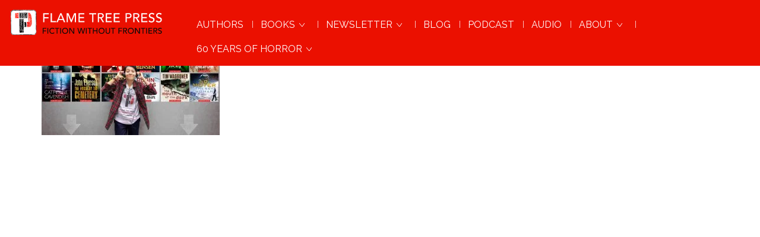

--- FILE ---
content_type: text/html; charset=UTF-8
request_url: https://www.flametreepress.com/audiobooks/flame-tree-press-flame-tree-audio-hero-image-2/
body_size: 8091
content:
<!doctype html>
<html>
<head>
<meta charset="UTF-8">
<meta http-equiv="X-UA-Compatible" content="IE=edge">
<meta name="viewport" content="width=device-width, initial-scale=1">
<title>
Flame Tree Press and Audio, Audiobooks - Flame Tree PressFlame Tree Press</title>
<link href="https://fonts.googleapis.com/css?family=Josefin+Sans" rel="stylesheet">
<link href="https://fonts.googleapis.com/css?family=Raleway:300,300i,400,400i,500,500i,600,600i,700,700i" rel="stylesheet">
<link href="https://maxcdn.bootstrapcdn.com/font-awesome/4.7.0/css/font-awesome.min.css" rel="stylesheet">
<!-- <link href="https://www.flametreepress.com/wp-content/themes/ftpress/morrisGolden/p22morrisgold.css" rel="stylesheet" type="text/css"/> -->
<link rel="stylesheet" type="text/css" href="//www.flametreepress.com/wp-content/cache/wpfc-minified/96j0zztg/9xk87.css" media="all"/>
<!-- <link rel="stylesheet" href="https://www.flametreepress.com/wp-content/themes/ftpress/css/bootstrap.min.css" type="text/css" media="screen"/> -->
<link rel="stylesheet" type="text/css" href="//www.flametreepress.com/wp-content/cache/wpfc-minified/98wtb655/9xk87.css" media="screen"/>
<link rel="icon" href="https://www.flametreepress.com/wp-content/themes/ftpress/images/favicon.ico" type="image/x-icon">
<meta name='robots' content='index, follow, max-image-preview:large, max-snippet:-1, max-video-preview:-1' />

	<!-- This site is optimized with the Yoast SEO Premium plugin v20.11 (Yoast SEO v26.7) - https://yoast.com/wordpress/plugins/seo/ -->
	<link rel="canonical" href="https://www.flametreepress.com/audiobooks/flame-tree-press-flame-tree-audio-hero-image-2/" />
	<meta property="og:locale" content="en_US" />
	<meta property="og:type" content="article" />
	<meta property="og:title" content="Flame Tree Press and Audio, Audiobooks" />
	<meta property="og:url" content="https://www.flametreepress.com/audiobooks/flame-tree-press-flame-tree-audio-hero-image-2/" />
	<meta property="og:site_name" content="Flame Tree Press" />
	<meta property="article:publisher" content="https://www.facebook.com/FlameTreePublishing/" />
	<meta property="article:modified_time" content="2019-04-30T12:03:08+00:00" />
	<meta property="og:image" content="https://www.flametreepress.com/audiobooks/flame-tree-press-flame-tree-audio-hero-image-2" />
	<meta property="og:image:width" content="1024" />
	<meta property="og:image:height" content="532" />
	<meta property="og:image:type" content="image/jpeg" />
	<meta name="twitter:card" content="summary_large_image" />
	<meta name="twitter:site" content="@flametreepress" />
	<!-- / Yoast SEO Premium plugin. -->


<link rel="alternate" type="application/rss+xml" title="Flame Tree Press &raquo; Feed" href="https://www.flametreepress.com/feed/" />
<link rel="alternate" type="application/rss+xml" title="Flame Tree Press &raquo; Comments Feed" href="https://www.flametreepress.com/comments/feed/" />
<link rel="alternate" type="application/rss+xml" title="Flame Tree Press &raquo; Flame Tree Press and Audio, Audiobooks Comments Feed" href="https://www.flametreepress.com/audiobooks/flame-tree-press-flame-tree-audio-hero-image-2/feed/" />
<link rel="alternate" title="oEmbed (JSON)" type="application/json+oembed" href="https://www.flametreepress.com/wp-json/oembed/1.0/embed?url=https%3A%2F%2Fwww.flametreepress.com%2Faudiobooks%2Fflame-tree-press-flame-tree-audio-hero-image-2%2F" />
<link rel="alternate" title="oEmbed (XML)" type="text/xml+oembed" href="https://www.flametreepress.com/wp-json/oembed/1.0/embed?url=https%3A%2F%2Fwww.flametreepress.com%2Faudiobooks%2Fflame-tree-press-flame-tree-audio-hero-image-2%2F&#038;format=xml" />
		<!-- This site uses the Google Analytics by MonsterInsights plugin v9.11.1 - Using Analytics tracking - https://www.monsterinsights.com/ -->
							<script src="//www.googletagmanager.com/gtag/js?id=G-VRXF5K0K9K"  data-cfasync="false" data-wpfc-render="false" type="text/javascript" async></script>
			<script data-cfasync="false" data-wpfc-render="false" type="text/javascript">
				var mi_version = '9.11.1';
				var mi_track_user = true;
				var mi_no_track_reason = '';
								var MonsterInsightsDefaultLocations = {"page_location":"https:\/\/www.flametreepress.com\/audiobooks\/flame-tree-press-flame-tree-audio-hero-image-2\/"};
								if ( typeof MonsterInsightsPrivacyGuardFilter === 'function' ) {
					var MonsterInsightsLocations = (typeof MonsterInsightsExcludeQuery === 'object') ? MonsterInsightsPrivacyGuardFilter( MonsterInsightsExcludeQuery ) : MonsterInsightsPrivacyGuardFilter( MonsterInsightsDefaultLocations );
				} else {
					var MonsterInsightsLocations = (typeof MonsterInsightsExcludeQuery === 'object') ? MonsterInsightsExcludeQuery : MonsterInsightsDefaultLocations;
				}

								var disableStrs = [
										'ga-disable-G-VRXF5K0K9K',
									];

				/* Function to detect opted out users */
				function __gtagTrackerIsOptedOut() {
					for (var index = 0; index < disableStrs.length; index++) {
						if (document.cookie.indexOf(disableStrs[index] + '=true') > -1) {
							return true;
						}
					}

					return false;
				}

				/* Disable tracking if the opt-out cookie exists. */
				if (__gtagTrackerIsOptedOut()) {
					for (var index = 0; index < disableStrs.length; index++) {
						window[disableStrs[index]] = true;
					}
				}

				/* Opt-out function */
				function __gtagTrackerOptout() {
					for (var index = 0; index < disableStrs.length; index++) {
						document.cookie = disableStrs[index] + '=true; expires=Thu, 31 Dec 2099 23:59:59 UTC; path=/';
						window[disableStrs[index]] = true;
					}
				}

				if ('undefined' === typeof gaOptout) {
					function gaOptout() {
						__gtagTrackerOptout();
					}
				}
								window.dataLayer = window.dataLayer || [];

				window.MonsterInsightsDualTracker = {
					helpers: {},
					trackers: {},
				};
				if (mi_track_user) {
					function __gtagDataLayer() {
						dataLayer.push(arguments);
					}

					function __gtagTracker(type, name, parameters) {
						if (!parameters) {
							parameters = {};
						}

						if (parameters.send_to) {
							__gtagDataLayer.apply(null, arguments);
							return;
						}

						if (type === 'event') {
														parameters.send_to = monsterinsights_frontend.v4_id;
							var hookName = name;
							if (typeof parameters['event_category'] !== 'undefined') {
								hookName = parameters['event_category'] + ':' + name;
							}

							if (typeof MonsterInsightsDualTracker.trackers[hookName] !== 'undefined') {
								MonsterInsightsDualTracker.trackers[hookName](parameters);
							} else {
								__gtagDataLayer('event', name, parameters);
							}
							
						} else {
							__gtagDataLayer.apply(null, arguments);
						}
					}

					__gtagTracker('js', new Date());
					__gtagTracker('set', {
						'developer_id.dZGIzZG': true,
											});
					if ( MonsterInsightsLocations.page_location ) {
						__gtagTracker('set', MonsterInsightsLocations);
					}
										__gtagTracker('config', 'G-VRXF5K0K9K', {"forceSSL":"true"} );
										window.gtag = __gtagTracker;										(function () {
						/* https://developers.google.com/analytics/devguides/collection/analyticsjs/ */
						/* ga and __gaTracker compatibility shim. */
						var noopfn = function () {
							return null;
						};
						var newtracker = function () {
							return new Tracker();
						};
						var Tracker = function () {
							return null;
						};
						var p = Tracker.prototype;
						p.get = noopfn;
						p.set = noopfn;
						p.send = function () {
							var args = Array.prototype.slice.call(arguments);
							args.unshift('send');
							__gaTracker.apply(null, args);
						};
						var __gaTracker = function () {
							var len = arguments.length;
							if (len === 0) {
								return;
							}
							var f = arguments[len - 1];
							if (typeof f !== 'object' || f === null || typeof f.hitCallback !== 'function') {
								if ('send' === arguments[0]) {
									var hitConverted, hitObject = false, action;
									if ('event' === arguments[1]) {
										if ('undefined' !== typeof arguments[3]) {
											hitObject = {
												'eventAction': arguments[3],
												'eventCategory': arguments[2],
												'eventLabel': arguments[4],
												'value': arguments[5] ? arguments[5] : 1,
											}
										}
									}
									if ('pageview' === arguments[1]) {
										if ('undefined' !== typeof arguments[2]) {
											hitObject = {
												'eventAction': 'page_view',
												'page_path': arguments[2],
											}
										}
									}
									if (typeof arguments[2] === 'object') {
										hitObject = arguments[2];
									}
									if (typeof arguments[5] === 'object') {
										Object.assign(hitObject, arguments[5]);
									}
									if ('undefined' !== typeof arguments[1].hitType) {
										hitObject = arguments[1];
										if ('pageview' === hitObject.hitType) {
											hitObject.eventAction = 'page_view';
										}
									}
									if (hitObject) {
										action = 'timing' === arguments[1].hitType ? 'timing_complete' : hitObject.eventAction;
										hitConverted = mapArgs(hitObject);
										__gtagTracker('event', action, hitConverted);
									}
								}
								return;
							}

							function mapArgs(args) {
								var arg, hit = {};
								var gaMap = {
									'eventCategory': 'event_category',
									'eventAction': 'event_action',
									'eventLabel': 'event_label',
									'eventValue': 'event_value',
									'nonInteraction': 'non_interaction',
									'timingCategory': 'event_category',
									'timingVar': 'name',
									'timingValue': 'value',
									'timingLabel': 'event_label',
									'page': 'page_path',
									'location': 'page_location',
									'title': 'page_title',
									'referrer' : 'page_referrer',
								};
								for (arg in args) {
																		if (!(!args.hasOwnProperty(arg) || !gaMap.hasOwnProperty(arg))) {
										hit[gaMap[arg]] = args[arg];
									} else {
										hit[arg] = args[arg];
									}
								}
								return hit;
							}

							try {
								f.hitCallback();
							} catch (ex) {
							}
						};
						__gaTracker.create = newtracker;
						__gaTracker.getByName = newtracker;
						__gaTracker.getAll = function () {
							return [];
						};
						__gaTracker.remove = noopfn;
						__gaTracker.loaded = true;
						window['__gaTracker'] = __gaTracker;
					})();
									} else {
										console.log("");
					(function () {
						function __gtagTracker() {
							return null;
						}

						window['__gtagTracker'] = __gtagTracker;
						window['gtag'] = __gtagTracker;
					})();
									}
			</script>
							<!-- / Google Analytics by MonsterInsights -->
		<style id='wp-img-auto-sizes-contain-inline-css' type='text/css'>
img:is([sizes=auto i],[sizes^="auto," i]){contain-intrinsic-size:3000px 1500px}
/*# sourceURL=wp-img-auto-sizes-contain-inline-css */
</style>
<!-- <link rel='stylesheet' id='wp-block-library-css' href='https://www.flametreepress.com/wp-includes/css/dist/block-library/style.min.css?ver=6.9' type='text/css' media='all' /> -->
<link rel="stylesheet" type="text/css" href="//www.flametreepress.com/wp-content/cache/wpfc-minified/23uw7s61/9xk87.css" media="all"/>
<style id='global-styles-inline-css' type='text/css'>
:root{--wp--preset--aspect-ratio--square: 1;--wp--preset--aspect-ratio--4-3: 4/3;--wp--preset--aspect-ratio--3-4: 3/4;--wp--preset--aspect-ratio--3-2: 3/2;--wp--preset--aspect-ratio--2-3: 2/3;--wp--preset--aspect-ratio--16-9: 16/9;--wp--preset--aspect-ratio--9-16: 9/16;--wp--preset--color--black: #000000;--wp--preset--color--cyan-bluish-gray: #abb8c3;--wp--preset--color--white: #ffffff;--wp--preset--color--pale-pink: #f78da7;--wp--preset--color--vivid-red: #cf2e2e;--wp--preset--color--luminous-vivid-orange: #ff6900;--wp--preset--color--luminous-vivid-amber: #fcb900;--wp--preset--color--light-green-cyan: #7bdcb5;--wp--preset--color--vivid-green-cyan: #00d084;--wp--preset--color--pale-cyan-blue: #8ed1fc;--wp--preset--color--vivid-cyan-blue: #0693e3;--wp--preset--color--vivid-purple: #9b51e0;--wp--preset--gradient--vivid-cyan-blue-to-vivid-purple: linear-gradient(135deg,rgb(6,147,227) 0%,rgb(155,81,224) 100%);--wp--preset--gradient--light-green-cyan-to-vivid-green-cyan: linear-gradient(135deg,rgb(122,220,180) 0%,rgb(0,208,130) 100%);--wp--preset--gradient--luminous-vivid-amber-to-luminous-vivid-orange: linear-gradient(135deg,rgb(252,185,0) 0%,rgb(255,105,0) 100%);--wp--preset--gradient--luminous-vivid-orange-to-vivid-red: linear-gradient(135deg,rgb(255,105,0) 0%,rgb(207,46,46) 100%);--wp--preset--gradient--very-light-gray-to-cyan-bluish-gray: linear-gradient(135deg,rgb(238,238,238) 0%,rgb(169,184,195) 100%);--wp--preset--gradient--cool-to-warm-spectrum: linear-gradient(135deg,rgb(74,234,220) 0%,rgb(151,120,209) 20%,rgb(207,42,186) 40%,rgb(238,44,130) 60%,rgb(251,105,98) 80%,rgb(254,248,76) 100%);--wp--preset--gradient--blush-light-purple: linear-gradient(135deg,rgb(255,206,236) 0%,rgb(152,150,240) 100%);--wp--preset--gradient--blush-bordeaux: linear-gradient(135deg,rgb(254,205,165) 0%,rgb(254,45,45) 50%,rgb(107,0,62) 100%);--wp--preset--gradient--luminous-dusk: linear-gradient(135deg,rgb(255,203,112) 0%,rgb(199,81,192) 50%,rgb(65,88,208) 100%);--wp--preset--gradient--pale-ocean: linear-gradient(135deg,rgb(255,245,203) 0%,rgb(182,227,212) 50%,rgb(51,167,181) 100%);--wp--preset--gradient--electric-grass: linear-gradient(135deg,rgb(202,248,128) 0%,rgb(113,206,126) 100%);--wp--preset--gradient--midnight: linear-gradient(135deg,rgb(2,3,129) 0%,rgb(40,116,252) 100%);--wp--preset--font-size--small: 13px;--wp--preset--font-size--medium: 20px;--wp--preset--font-size--large: 36px;--wp--preset--font-size--x-large: 42px;--wp--preset--spacing--20: 0.44rem;--wp--preset--spacing--30: 0.67rem;--wp--preset--spacing--40: 1rem;--wp--preset--spacing--50: 1.5rem;--wp--preset--spacing--60: 2.25rem;--wp--preset--spacing--70: 3.38rem;--wp--preset--spacing--80: 5.06rem;--wp--preset--shadow--natural: 6px 6px 9px rgba(0, 0, 0, 0.2);--wp--preset--shadow--deep: 12px 12px 50px rgba(0, 0, 0, 0.4);--wp--preset--shadow--sharp: 6px 6px 0px rgba(0, 0, 0, 0.2);--wp--preset--shadow--outlined: 6px 6px 0px -3px rgb(255, 255, 255), 6px 6px rgb(0, 0, 0);--wp--preset--shadow--crisp: 6px 6px 0px rgb(0, 0, 0);}:where(.is-layout-flex){gap: 0.5em;}:where(.is-layout-grid){gap: 0.5em;}body .is-layout-flex{display: flex;}.is-layout-flex{flex-wrap: wrap;align-items: center;}.is-layout-flex > :is(*, div){margin: 0;}body .is-layout-grid{display: grid;}.is-layout-grid > :is(*, div){margin: 0;}:where(.wp-block-columns.is-layout-flex){gap: 2em;}:where(.wp-block-columns.is-layout-grid){gap: 2em;}:where(.wp-block-post-template.is-layout-flex){gap: 1.25em;}:where(.wp-block-post-template.is-layout-grid){gap: 1.25em;}.has-black-color{color: var(--wp--preset--color--black) !important;}.has-cyan-bluish-gray-color{color: var(--wp--preset--color--cyan-bluish-gray) !important;}.has-white-color{color: var(--wp--preset--color--white) !important;}.has-pale-pink-color{color: var(--wp--preset--color--pale-pink) !important;}.has-vivid-red-color{color: var(--wp--preset--color--vivid-red) !important;}.has-luminous-vivid-orange-color{color: var(--wp--preset--color--luminous-vivid-orange) !important;}.has-luminous-vivid-amber-color{color: var(--wp--preset--color--luminous-vivid-amber) !important;}.has-light-green-cyan-color{color: var(--wp--preset--color--light-green-cyan) !important;}.has-vivid-green-cyan-color{color: var(--wp--preset--color--vivid-green-cyan) !important;}.has-pale-cyan-blue-color{color: var(--wp--preset--color--pale-cyan-blue) !important;}.has-vivid-cyan-blue-color{color: var(--wp--preset--color--vivid-cyan-blue) !important;}.has-vivid-purple-color{color: var(--wp--preset--color--vivid-purple) !important;}.has-black-background-color{background-color: var(--wp--preset--color--black) !important;}.has-cyan-bluish-gray-background-color{background-color: var(--wp--preset--color--cyan-bluish-gray) !important;}.has-white-background-color{background-color: var(--wp--preset--color--white) !important;}.has-pale-pink-background-color{background-color: var(--wp--preset--color--pale-pink) !important;}.has-vivid-red-background-color{background-color: var(--wp--preset--color--vivid-red) !important;}.has-luminous-vivid-orange-background-color{background-color: var(--wp--preset--color--luminous-vivid-orange) !important;}.has-luminous-vivid-amber-background-color{background-color: var(--wp--preset--color--luminous-vivid-amber) !important;}.has-light-green-cyan-background-color{background-color: var(--wp--preset--color--light-green-cyan) !important;}.has-vivid-green-cyan-background-color{background-color: var(--wp--preset--color--vivid-green-cyan) !important;}.has-pale-cyan-blue-background-color{background-color: var(--wp--preset--color--pale-cyan-blue) !important;}.has-vivid-cyan-blue-background-color{background-color: var(--wp--preset--color--vivid-cyan-blue) !important;}.has-vivid-purple-background-color{background-color: var(--wp--preset--color--vivid-purple) !important;}.has-black-border-color{border-color: var(--wp--preset--color--black) !important;}.has-cyan-bluish-gray-border-color{border-color: var(--wp--preset--color--cyan-bluish-gray) !important;}.has-white-border-color{border-color: var(--wp--preset--color--white) !important;}.has-pale-pink-border-color{border-color: var(--wp--preset--color--pale-pink) !important;}.has-vivid-red-border-color{border-color: var(--wp--preset--color--vivid-red) !important;}.has-luminous-vivid-orange-border-color{border-color: var(--wp--preset--color--luminous-vivid-orange) !important;}.has-luminous-vivid-amber-border-color{border-color: var(--wp--preset--color--luminous-vivid-amber) !important;}.has-light-green-cyan-border-color{border-color: var(--wp--preset--color--light-green-cyan) !important;}.has-vivid-green-cyan-border-color{border-color: var(--wp--preset--color--vivid-green-cyan) !important;}.has-pale-cyan-blue-border-color{border-color: var(--wp--preset--color--pale-cyan-blue) !important;}.has-vivid-cyan-blue-border-color{border-color: var(--wp--preset--color--vivid-cyan-blue) !important;}.has-vivid-purple-border-color{border-color: var(--wp--preset--color--vivid-purple) !important;}.has-vivid-cyan-blue-to-vivid-purple-gradient-background{background: var(--wp--preset--gradient--vivid-cyan-blue-to-vivid-purple) !important;}.has-light-green-cyan-to-vivid-green-cyan-gradient-background{background: var(--wp--preset--gradient--light-green-cyan-to-vivid-green-cyan) !important;}.has-luminous-vivid-amber-to-luminous-vivid-orange-gradient-background{background: var(--wp--preset--gradient--luminous-vivid-amber-to-luminous-vivid-orange) !important;}.has-luminous-vivid-orange-to-vivid-red-gradient-background{background: var(--wp--preset--gradient--luminous-vivid-orange-to-vivid-red) !important;}.has-very-light-gray-to-cyan-bluish-gray-gradient-background{background: var(--wp--preset--gradient--very-light-gray-to-cyan-bluish-gray) !important;}.has-cool-to-warm-spectrum-gradient-background{background: var(--wp--preset--gradient--cool-to-warm-spectrum) !important;}.has-blush-light-purple-gradient-background{background: var(--wp--preset--gradient--blush-light-purple) !important;}.has-blush-bordeaux-gradient-background{background: var(--wp--preset--gradient--blush-bordeaux) !important;}.has-luminous-dusk-gradient-background{background: var(--wp--preset--gradient--luminous-dusk) !important;}.has-pale-ocean-gradient-background{background: var(--wp--preset--gradient--pale-ocean) !important;}.has-electric-grass-gradient-background{background: var(--wp--preset--gradient--electric-grass) !important;}.has-midnight-gradient-background{background: var(--wp--preset--gradient--midnight) !important;}.has-small-font-size{font-size: var(--wp--preset--font-size--small) !important;}.has-medium-font-size{font-size: var(--wp--preset--font-size--medium) !important;}.has-large-font-size{font-size: var(--wp--preset--font-size--large) !important;}.has-x-large-font-size{font-size: var(--wp--preset--font-size--x-large) !important;}
/*# sourceURL=global-styles-inline-css */
</style>

<style id='classic-theme-styles-inline-css' type='text/css'>
/*! This file is auto-generated */
.wp-block-button__link{color:#fff;background-color:#32373c;border-radius:9999px;box-shadow:none;text-decoration:none;padding:calc(.667em + 2px) calc(1.333em + 2px);font-size:1.125em}.wp-block-file__button{background:#32373c;color:#fff;text-decoration:none}
/*# sourceURL=/wp-includes/css/classic-themes.min.css */
</style>
<!-- <link rel='stylesheet' id='quiz-maker-css' href='https://www.flametreepress.com/wp-content/plugins/quiz-maker/public/css/quiz-maker-public.css?ver=6.7.0.98' type='text/css' media='all' /> -->
<!-- <link rel='stylesheet' id='mc4wp-form-themes-css' href='https://www.flametreepress.com/wp-content/plugins/mailchimp-for-wp/assets/css/form-themes.css?ver=4.10.9' type='text/css' media='all' /> -->
<link rel="stylesheet" type="text/css" href="//www.flametreepress.com/wp-content/cache/wpfc-minified/6wuz8txk/9xk87.css" media="all"/>
<script src='//www.flametreepress.com/wp-content/cache/wpfc-minified/cdtf0hv/9xk87.js' type="text/javascript"></script>
<!-- <script type="text/javascript" src="https://www.flametreepress.com/wp-content/plugins/google-analytics-for-wordpress/assets/js/frontend-gtag.min.js?ver=9.11.1" id="monsterinsights-frontend-script-js" async="async" data-wp-strategy="async"></script> -->
<script data-cfasync="false" data-wpfc-render="false" type="text/javascript" id='monsterinsights-frontend-script-js-extra'>/* <![CDATA[ */
var monsterinsights_frontend = {"js_events_tracking":"true","download_extensions":"doc,pdf,ppt,zip,xls,docx,pptx,xlsx","inbound_paths":"[]","home_url":"https:\/\/www.flametreepress.com","hash_tracking":"false","v4_id":"G-VRXF5K0K9K"};/* ]]> */
</script>
<script src='//www.flametreepress.com/wp-content/cache/wpfc-minified/zipvvhc/9xk87.js' type="text/javascript"></script>
<!-- <script type="text/javascript" src="https://www.flametreepress.com/wp-includes/js/jquery/jquery.min.js?ver=3.7.1" id="jquery-core-js"></script> -->
<!-- <script type="text/javascript" src="https://www.flametreepress.com/wp-includes/js/jquery/jquery-migrate.min.js?ver=3.4.1" id="jquery-migrate-js"></script> -->
<link rel="https://api.w.org/" href="https://www.flametreepress.com/wp-json/" /><link rel="alternate" title="JSON" type="application/json" href="https://www.flametreepress.com/wp-json/wp/v2/media/1332" /><link rel="EditURI" type="application/rsd+xml" title="RSD" href="https://www.flametreepress.com/xmlrpc.php?rsd" />
<link rel='shortlink' href='https://www.flametreepress.com/?p=1332' />
<link rel="icon" href="https://www.flametreepress.com/wp-content/uploads/2017/10/cropped-FTP-new-revised-FINAL-00-32x32.jpg" sizes="32x32" />
<link rel="icon" href="https://www.flametreepress.com/wp-content/uploads/2017/10/cropped-FTP-new-revised-FINAL-00-192x192.jpg" sizes="192x192" />
<link rel="apple-touch-icon" href="https://www.flametreepress.com/wp-content/uploads/2017/10/cropped-FTP-new-revised-FINAL-00-180x180.jpg" />
<meta name="msapplication-TileImage" content="https://www.flametreepress.com/wp-content/uploads/2017/10/cropped-FTP-new-revised-FINAL-00-270x270.jpg" />
<!-- <link rel="stylesheet" href="https://www.flametreepress.com/wp-content/themes/ftpress/style.css" type="text/css" media="screen"/> -->
<link rel="stylesheet" type="text/css" href="//www.flametreepress.com/wp-content/cache/wpfc-minified/eqkw8msp/9xk87.css" media="screen"/>
<link rel="pingback" href="https://www.flametreepress.com/xmlrpc.php"/>
<!--[if lt IE 9]>
      <script src="https://oss.maxcdn.com/html5shiv/3.7.2/html5shiv.min.js"></script>
      <script src="https://oss.maxcdn.com/respond/1.4.2/respond.min.js"></script>
    <![endif]-->
</head>
<body>
<nav class="navbar navbar-default navbar-fixed-top" role="navigation" style="background-color:#eb1000;">
  <div class="container-fluid">
    <div class="navbar-header">
      <button type="button" class="navbar-toggle" data-toggle="collapse" data-target="#bs-example-navbar-collapse-1"> <span class="sr-only">Toggle navigation</span> <span class="icon-bar"></span> <span class="icon-bar"></span> <span class="icon-bar"></span> </button>
      <a class="navbar-brand" href="https://flametreepress.com"><img src="https://www.flametreepress.com/wp-content/themes/ftpress/images/Flame-Tree-Press-complete-logo.svg" width="260" alt="Flame Tree Press"/> </a> </div>
    <div class="collapse navbar-collapse" id="bs-example-navbar-collapse-1" data-hover="dropdown" data-animations="fadeIn fadeIn fadeIn fadeIn">
      <ul id="topM" class="nav navbar-nav"><li itemscope="itemscope" itemtype="https://www.schema.org/SiteNavigationElement" id="menu-item-181" class="menu-item menu-item-type-custom menu-item-object-custom menu-item-181"><a href="https://www.flametreepress.com/authors/" title="Authors"><i class="fa Author biog links" aria-hidden="true"></i>Authors</a></li>
<li itemscope="itemscope" itemtype="https://www.schema.org/SiteNavigationElement" id="menu-item-2544" class="menu-item menu-item-type-custom menu-item-object-custom menu-item-has-children menu-item-2544 dropdown"><a title="Books" href="#" data-toggle="dropdown" class="dropdown-toggle" aria-haspopup="true">Books <span class="arrow"></span></a>
<ul role="menu" class=" dropdown-menu" >
	<li itemscope="itemscope" itemtype="https://www.schema.org/SiteNavigationElement" id="menu-item-281" class="menu-item menu-item-type-custom menu-item-object-custom menu-item-281"><a target="_blank" href="https://www.flametreepublishing.com/flame-tree-press-book-series-list.html" title="All Books"><i class="fa link to full book details" aria-hidden="true"></i>All Books</a></li>
	<li itemscope="itemscope" itemtype="https://www.schema.org/SiteNavigationElement" id="menu-item-2945" class="menu-item menu-item-type-post_type menu-item-object-page menu-item-2945"><a title="2024 Titles" href="https://www.flametreepress.com/flame-tree-fiction-2024/">2024 Titles</a></li>
	<li itemscope="itemscope" itemtype="https://www.schema.org/SiteNavigationElement" id="menu-item-2542" class="menu-item menu-item-type-post_type menu-item-object-page menu-item-2542"><a title="Book Club Materials" href="https://www.flametreepress.com/book-club-materials/">Book Club Materials</a></li>
	<li itemscope="itemscope" itemtype="https://www.schema.org/SiteNavigationElement" id="menu-item-2796" class="menu-item menu-item-type-post_type menu-item-object-page menu-item-2796"><a title="Quizzes" href="https://www.flametreepress.com/myths-gods-immortals/">Quizzes</a></li>
</ul>
</li>
<li itemscope="itemscope" itemtype="https://www.schema.org/SiteNavigationElement" id="menu-item-837" class="menu-item menu-item-type-post_type menu-item-object-page menu-item-has-children menu-item-837 dropdown"><a title="Newsletter" href="#" data-toggle="dropdown" class="dropdown-toggle" aria-haspopup="true">Newsletter <span class="arrow"></span></a>
<ul role="menu" class=" dropdown-menu" >
	<li itemscope="itemscope" itemtype="https://www.schema.org/SiteNavigationElement" id="menu-item-2494" class="menu-item menu-item-type-taxonomy menu-item-object-category menu-item-2494"><a title="All Newsletters" href="https://www.flametreepress.com/category/newsletter-categories/all-newsletters/">All Newsletters</a></li>
	<li itemscope="itemscope" itemtype="https://www.schema.org/SiteNavigationElement" id="menu-item-1912" class="menu-item menu-item-type-taxonomy menu-item-object-category menu-item-1912"><a title="Crime and Mystery" href="https://www.flametreepress.com/category/newsletter-categories/crime-and-mystery/">Crime and Mystery</a></li>
	<li itemscope="itemscope" itemtype="https://www.schema.org/SiteNavigationElement" id="menu-item-1913" class="menu-item menu-item-type-taxonomy menu-item-object-category menu-item-1913"><a title="Fantasy and Folklore" href="https://www.flametreepress.com/category/newsletter-categories/fantasy-and-folklore/">Fantasy and Folklore</a></li>
	<li itemscope="itemscope" itemtype="https://www.schema.org/SiteNavigationElement" id="menu-item-1915" class="menu-item menu-item-type-taxonomy menu-item-object-category menu-item-1915"><a title="Ghosts and Supernatural" href="https://www.flametreepress.com/category/newsletter-categories/ghosts-and-supernatural/">Ghosts and Supernatural</a></li>
	<li itemscope="itemscope" itemtype="https://www.schema.org/SiteNavigationElement" id="menu-item-1916" class="menu-item menu-item-type-taxonomy menu-item-object-category menu-item-1916"><a title="Horror and Dark Fantasy" href="https://www.flametreepress.com/category/newsletter-categories/horror-and-dark-fantasy/">Horror and Dark Fantasy</a></li>
	<li itemscope="itemscope" itemtype="https://www.schema.org/SiteNavigationElement" id="menu-item-1917" class="menu-item menu-item-type-taxonomy menu-item-object-category menu-item-1917"><a title="Science Fiction" href="https://www.flametreepress.com/category/newsletter-categories/science-fiction/">Science Fiction</a></li>
	<li itemscope="itemscope" itemtype="https://www.schema.org/SiteNavigationElement" id="menu-item-1141" class="menu-item menu-item-type-post_type menu-item-object-page menu-item-1141"><a title="Sign-Up" href="https://www.flametreepress.com/reader-exclusives/">Sign-Up</a></li>
</ul>
</li>
<li itemscope="itemscope" itemtype="https://www.schema.org/SiteNavigationElement" id="menu-item-313" class="menu-item menu-item-type-custom menu-item-object-custom menu-item-313"><a title="Blog" href="https://blog.flametreepublishing.com/fantasy-gothic">Blog</a></li>
<li itemscope="itemscope" itemtype="https://www.schema.org/SiteNavigationElement" id="menu-item-2508" class="menu-item menu-item-type-post_type menu-item-object-page menu-item-2508"><a title="Podcast" href="https://www.flametreepress.com/myth-fiction-podcast/">Podcast</a></li>
<li itemscope="itemscope" itemtype="https://www.schema.org/SiteNavigationElement" id="menu-item-1319" class="menu-item menu-item-type-post_type menu-item-object-page menu-item-1319"><a title="Audio" href="https://www.flametreepress.com/audiobooks/">Audio</a></li>
<li itemscope="itemscope" itemtype="https://www.schema.org/SiteNavigationElement" id="menu-item-153" class="menu-item menu-item-type-post_type menu-item-object-page menu-item-has-children menu-item-153 dropdown"><a href="#" data-toggle="dropdown" class="dropdown-toggle" aria-haspopup="true" title="About"><i class="fa PR, links and background" aria-hidden="true"></i>About <span class="arrow"></span></a>
<ul role="menu" class=" dropdown-menu" >
	<li itemscope="itemscope" itemtype="https://www.schema.org/SiteNavigationElement" id="menu-item-312" class="menu-item menu-item-type-post_type menu-item-object-page menu-item-312"><a title="Overview" href="https://www.flametreepress.com/about/">Overview</a></li>
	<li itemscope="itemscope" itemtype="https://www.schema.org/SiteNavigationElement" id="menu-item-1823" class="menu-item menu-item-type-custom menu-item-object-custom menu-item-1823"><a title="Contact" href="https://www.flametreepublishing.com/fiction-contacts.html">Contact</a></li>
	<li itemscope="itemscope" itemtype="https://www.schema.org/SiteNavigationElement" id="menu-item-849" class="menu-item menu-item-type-post_type menu-item-object-page menu-item-849"><a title="Submissions" href="https://www.flametreepress.com/submissions/">Submissions</a></li>
	<li itemscope="itemscope" itemtype="https://www.schema.org/SiteNavigationElement" id="menu-item-942" class="menu-item menu-item-type-custom menu-item-object-custom menu-item-942"><a title="Privacy" href="https://www.flametreepublishing.com/Privacy-Policy.html">Privacy</a></li>
</ul>
</li>
<li itemscope="itemscope" itemtype="https://www.schema.org/SiteNavigationElement" id="menu-item-2338" class="menu-item menu-item-type-post_type menu-item-object-page menu-item-has-children menu-item-2338 dropdown"><a title="60 Years of Horror" href="#" data-toggle="dropdown" class="dropdown-toggle" aria-haspopup="true">60 Years of Horror <span class="arrow"></span></a>
<ul role="menu" class=" dropdown-menu" >
	<li itemscope="itemscope" itemtype="https://www.schema.org/SiteNavigationElement" id="menu-item-2419" class="menu-item menu-item-type-post_type menu-item-object-page menu-item-2419"><a title="Ramsey Campbell" href="https://www.flametreepress.com/ramsey-at-60/">Ramsey Campbell</a></li>
	<li itemscope="itemscope" itemtype="https://www.schema.org/SiteNavigationElement" id="menu-item-2596" class="menu-item menu-item-type-post_type menu-item-object-page menu-item-2596"><a title="Video Tributes" href="https://www.flametreepress.com/ramsey-at-60-video-tributes/">Video Tributes</a></li>
	<li itemscope="itemscope" itemtype="https://www.schema.org/SiteNavigationElement" id="menu-item-1914" class="menu-item menu-item-type-taxonomy menu-item-object-category menu-item-1914"><a title="Written Tributes" href="https://www.flametreepress.com/category/ramsey-at-60-content/written-tributes/">Written Tributes</a></li>
</ul>
</li>
</ul>    </div>
      </div>
</nav>
<div class="empty-block"></div>
<div class="bd">
	<div class="container">
		<div class="row">
			<div class="col-sm-12">
												<div class="post-1332 attachment type-attachment status-inherit hentry" id="post-
					1332">
					<div class="entry">
						<p class="attachment"><a href='https://www.flametreepress.com/wp-content/uploads/2019/02/Flame-Tree-Audio-Hero-image-04.jpg'><img decoding="async" width="300" height="156" src="https://www.flametreepress.com/wp-content/uploads/2019/02/Flame-Tree-Audio-Hero-image-04-300x156.jpg" class="attachment-medium size-medium" alt="Flame Tree Audio, Ramsey Campbell, Jonathan Janz, John Everson, Flame Tree Press, audiobooks" srcset="https://www.flametreepress.com/wp-content/uploads/2019/02/Flame-Tree-Audio-Hero-image-04-300x156.jpg 300w, https://www.flametreepress.com/wp-content/uploads/2019/02/Flame-Tree-Audio-Hero-image-04-768x399.jpg 768w, https://www.flametreepress.com/wp-content/uploads/2019/02/Flame-Tree-Audio-Hero-image-04-1024x532.jpg 1024w" sizes="(max-width: 300px) 100vw, 300px" /></a></p>
					</div>
				</div>
											</div>
		</div>
	</div>
	






<div class="footer" style="background-color:#eb1000;"> 

 <!--	<div id="openft" class="openft"><i id="icon" class="fa fa-angle-down dwnar"></i> </div>

 <div class="ft-name"> <a href="https://www.flametreepress.com/"><img src="https://www.flametreepress.com/wp-content/themes/ftpress/images/Flame-Tree-Press-complete-logo.svg" alt="Flame Tree Press logo"></a></div> 

 <div class="ft-tag"> Flame Tree Publishing &vert; New Fiction </div>-->

 <div class="ft-rshow">

<!-- <a href="http://www.flametreepublishing.com/submissions.html" target="_blank"><strong>CLICK HERE FOR SUBMISSIONS</strong></a> -->
  <div id="ftlogo" class="ftlogo"> <a class="logo" href="http://www.flametreepublishing.com/submissions.html" target="_blank"> <img src="https://www.flametreepress.com/wp-content/themes/ftpress/images/ft-logo.png" alt="Flame Tree Publishing logo"></a> </div>
  
  <div class="footer_menu">
  <ul id="botM" class="nav navbar-nav"><li id="menu-item-1822" class="menu-item menu-item-type-custom menu-item-object-custom menu-item-1822"><a href="https://www.flametreepublishing.com/fiction-contacts.html">Contacts</a></li>
<li id="menu-item-506" class="strong menu-item menu-item-type-custom menu-item-object-custom menu-item-506"><a href="#">Trade</a></li>
<li id="menu-item-552" class="menu-item menu-item-type-post_type menu-item-object-page menu-item-552"><a href="https://www.flametreepress.com/about/">About</a></li>
<li id="menu-item-1187" class="menu-item menu-item-type-custom menu-item-object-custom menu-item-1187"><a href="https://www.flametreepublishing.com/catalogues.html">Catalogs</a></li>
<li id="menu-item-554" class="menu-item menu-item-type-custom menu-item-object-custom menu-item-554"><a href="https://flametreepress.com/reviewers">ARCs</a></li>
</ul>  </div>

  <div class="credit"> &copy; 2018-2021 FLAME TREE PUBLISHING LTD. New York &amp; London. </a> 
      </div>

 </div>
</div>
  <script src="https://code.jquery.com/jquery-3.1.1.min.js" integrity="sha256-hVVnYaiADRTO2PzUGmuLJr8BLUSjGIZsDYGmIJLv2b8=" crossorigin="anonymous"></script>
    <script src="https://www.flametreepress.com/wp-content/themes/ftpress/js/bootstrap.min.js"></script>
	 <script src="https://www.flametreepress.com/wp-content/themes/ftpress/js/bootstrap-dropdownhover.min.js"></script>
  <script src="https://www.flametreepress.com/wp-content/themes/ftpress/main.js"></script>
 <script type="speculationrules">
{"prefetch":[{"source":"document","where":{"and":[{"href_matches":"/*"},{"not":{"href_matches":["/wp-*.php","/wp-admin/*","/wp-content/uploads/*","/wp-content/*","/wp-content/plugins/*","/wp-content/themes/ftpress/*","/*\\?(.+)"]}},{"not":{"selector_matches":"a[rel~=\"nofollow\"]"}},{"not":{"selector_matches":".no-prefetch, .no-prefetch a"}}]},"eagerness":"conservative"}]}
</script>
<script type="text/javascript" src="https://www.flametreepress.com/wp-content/plugins/social-lite/public/lib/mobx/lib/mobx.umd.min.js?ver=4.15.7" id="mobx-js" data-wp-strategy="async"></script>
<script type="text/javascript" src="https://www.flametreepress.com/wp-includes/js/dist/vendor/react.min.js?ver=18.3.1.1" id="react-js"></script>
<script type="text/javascript" src="https://www.flametreepress.com/wp-includes/js/dist/vendor/react-dom.min.js?ver=18.3.1.1" id="react-dom-js"></script>
<script type="text/javascript" src="https://www.flametreepress.com/wp-includes/js/dist/hooks.min.js?ver=dd5603f07f9220ed27f1" id="wp-hooks-js"></script>
<script type="text/javascript" src="https://www.flametreepress.com/wp-includes/js/dist/i18n.min.js?ver=c26c3dc7bed366793375" id="wp-i18n-js"></script>
<script type="text/javascript" id="wp-i18n-js-after">
/* <![CDATA[ */
wp.i18n.setLocaleData( { 'text direction\u0004ltr': [ 'ltr' ] } );
//# sourceURL=wp-i18n-js-after
/* ]]> */
</script>
<script type="text/javascript" src="https://www.flametreepress.com/wp-content/plugins/social-lite/vendor/social-develop/utils/dist/vendor-index.js?ver=1.0.5" id="vendor-social-develop-utils-js"></script>
<script type="text/javascript" src="https://www.flametreepress.com/wp-content/plugins/social-lite/vendor/social-develop/utils/dist/index.js?ver=1.0.5" id="social-develop-utils-js"></script>
</div>
</body>
</html><!-- WP Fastest Cache file was created in 0.424 seconds, on January 20, 2026 @ 4:34 pm --><!-- need to refresh to see cached version -->

--- FILE ---
content_type: text/css
request_url: https://www.flametreepress.com/wp-content/cache/wpfc-minified/96j0zztg/9xk87.css
body_size: 10
content:
@font-face {    font-family: 'p22morris-goldengolden';    src: url(//www.flametreepress.com/wp-content/themes/ftpress/morrisGolden/p22morris-golden-webfont.woff2) format('woff2'),         url(//www.flametreepress.com/wp-content/themes/ftpress/morrisGolden/p22morris-golden-webfont.woff) format('woff');    font-weight: normal;    font-style: normal;}

--- FILE ---
content_type: text/css
request_url: https://www.flametreepress.com/wp-content/cache/wpfc-minified/eqkw8msp/9xk87.css
body_size: 3286
content:
@charset "UTF-8";
 html, body {
height: 100%;
width: 100%;
padding: 0px;
margin: 0px;
font-family: 'Raleway', -apple-system, "Helvetica Neue", sans-serif;
font-size: 17px;
font-weight: 300;
color: #000;
line-height: 27px;
-webkit-text-size-adjust: 100%; }
.home-bg {
height: 100%;
overflow: hidden;
background-size: cover;
background-position: center bottom;
background-repeat: no-repeat;
}
.h2, h2 {
font-size: 26px;
}
b, strong {
font-weight: 600;
}
.topNav a, .footer a {
color: #fff;
text-decoration: none;
}
.topNav a:hover, .topNav a:focus, .topNav a:active, .footer a:hover, .footer a:focus, .footer a:active {
color: #e2e2e2;
text-decoration: none;
}
.topNav {
color: #fff;
font-size: 28px;
font-weight: 400;
padding: 23px 15px;
text-align: center;
position: fixed;
z-index: 99;
width: 100%;
}
.hide-xs {
display: none;
}
ul.navig {
list-style: none;
padding: 0px;
margin: 0px;
text-align: center;
text-transform: uppercase;
}
.dropdown-menu {
line-height: 0px;
padding-bottom: 10px;
padding-top: 10px;
}
.homesitetag {
position: fixed;
}
#topM.navbar-nav > li > a {
padding-top: 17px;
padding-bottom: 3px;
}
.sitetag {
text-align: center;
position: relative;
padding: 6px 13px;
background-color: rgba(255, 255, 255, 0.7);
width: 100%;
color: #eb1000;
font-size: 18px;
font-weight: 500;
text-transform: uppercase;
}
.empty-block {
margin-top: 72px;
}
.sitetag.bottombar {
position: absolute;
bottom: 105px;
color: #eb1000;
}
.contents {
background-color: #f8f8f8
}
.bd {
padding-top: 0px;
display: block;
clear: both;
min-height: 100%;
padding-bottom: 150px;
position: relative;
}
a {
color: #eb1000;
text-decoration: none;
}
a:hover, a:focus {
color: #980b01;
text-decoration: none;
}
img {
max-width: 100%;
}
.login h1 {
max-width: 450px;
margin: 30px auto 0px;
}
.page {
padding: 20px 0px;
}
.footer {
color: #fff;
text-align: center;
width: 100%;
position: absolute;
bottom: 0px;
min-height: 85px;
overflow: visible;
}
.homePage .footer {
position: absolute;
bottom: 0px;
}
.ft-name {
font-family: "p22morris-goldengolden", sans-serif;
font-size: 30px;
font-weight: 100;
letter-spacing: 1px;
padding: 10px 15px 0;
text-align: center;
white-space: pre-wrap;
}
.ft-name img {
max-width: 100%;
}
.ft-tag {
font-size: 17px;
padding: 5px 15px 18px;
text-transform: uppercase;
white-space: pre-wrap;
}
.ft-rshow {
text-align: center;
line-height: 20px;
font-size: 14px; }
.credit {
padding: 15px;
}
.openft {
display: inline-block;
border-radius: 50%;
border: 1px solid #fff;
width: 40px;
height: 40px;
text-align: center;
line-height: 43px;
font-size: 25px;
position: absolute;
right: 25px;
bottom: 35px;
z-index: 99;
}
.ftlogo {
align-items: initial;
bottom: 15px;
display: inline-block;
left: 22px;
position: absolute;
z-index: 99;
}
.ftlogo img {
height: 55px;
}
.dwnar {
transform: rotate(0deg);
transition: transform 0.5s linear;
color: #fff;
cursor: pointer;
}
.dwnar.open {
transform: rotate(180deg);
transition: transform 0.5s linear;
}
ul.navig li {
display: inline-block;
padding: 0px;
}
ul.navig li:not(:last-child):after {
content: "|";
font-weight: 300;
padding-left: 20px;
padding-right: 13px;
position: relative;
top: -4px;
}
ul.resourceslist {
padding: 25px 0px 25px;
margin: 0px;
list-style: none;
text-align: center;
}
ul.resourceslist li {
display: inline-block;
padding: 15px;
}
.download-boxes {
display: inline-block;
}
.um {
opacity: 1 !important;
}
.um-field-label label, .um, .um input, .um select, .um textarea {
font-size: 17px !important;
}
input.um-button[type="submit"], input.um-button[type="submit"]:focus, .um-button {
font-weight: bold !important;
font-size: 17px !important;
}
.um-field-block {
color: #000;
font-size: 18px !important;
}
.post-19 {
padding-top: 40px;
}
.image_url {
position: absolute;
left: 50%;
top: 110px;
bottom: 145px;
width: 50%;
-webkit-transform: translateX(-50%);
-ms-transform: translateX(-50%);
transform: translateX(-50%);
cursor: pointer;
z-index: 99;
}
.footer_menu .nav > li > a {
display: inline-block;
}
.footer_menu li a {
font-size: 15px;
font-weight: 400;
padding-top: 16px;
padding-bottom: 12px;
}
.footer_menu li.strong a {
font-weight: 600;
}
.footer_menu .nav > li > a:focus, .nav > li > a:hover {
background: transparent;
color: #e2e2e2;
}
.bar_button {
color: #fff;
font-size: 16px;
text-decoration: none;
display: inline-block;
padding: 0 5px;
margin: 0 2px;
}
.bar_button:hover, .bar_button:focus {
color: #fff;
text-decoration: none;
}
.box-section-wrapper {
max-width: 1024px;
position: absolute;
top: 50%;
left: 50%;
-webkit-transform: translate(-50%, -50%);
-ms-transform: translate(-50%, -50%);
transform: translate(-50%, -50%);
}
.box-section-wrapper .container {
width: 1010px;
}
.box-section {
width: 100%;
max-width: 210px;
min-height: 202px;
text-align: center;
display: flex;
align-items: center;
font-size: 22px;
margin: 0 auto;
font-weight: 600;
position: relative;
margin-bottom: 30px;
}
.box-section::after {
content: "";
position: absolute;
left: 0;
right: 0;
bottom: 0;
top: 0;
background-image: url(//www.flametreepress.com/wp-content/themes/ftpress/images/hotspot-graphic.png);
background-size: cover;
background-position: center center;
opacity: 0.75;
z-index: 1;
}
.red {
color: #eb1000;
}
.box-section div {
width: 100%;
z-index: 2;
text-transform: uppercase;
}
@media (min-width:768px) {
.hide-xs {
display: none !important;
}
ul.navig {
display: block !important;
}
.credit {
padding: 15px 110px;
}
.sitetag.homesitetag { }
}
@media (max-width:992px) {
.image_url {
width: 90%;
}
}
@media (max-width:767px) {
.hide-xs {
display: block;
position: absolute;
right: 15px;
top: 5px;
}
.topNav {
background-color: #699c9e;
height: 50px;
font-size: 17px;
padding: 0px;
}
ul.navig li:not(:last-child):after {
content: "|";
font-weight: 300;
padding-left: 10px;
padding-right: 8px;
position: relative;
top: -4px;
}
ul.navig {
padding-top: 18px;
}
.bd {}
.ft-name {
font-family: 'p22morris-goldengolden', sans-serif;
font-size: 24px;
padding: 15px 15px 0px;
}
.ft-tag {
font-size: 15px;
}
.ft-rshow {
font-size: 10px;
line-height: 15px;
}
.image_url {
width: 100%;
}
}
@media (max-width:675px) {
.empty-block {
margin-top: 80px;
}
.openft {
border: 1px solid #fff;
border-radius: 50%;
bottom: 14px;
display: inline-block;
font-size: 20px;
height: 30px;
line-height: 35px;
position: absolute;
right: 11px;
text-align: center;
width: 30px;
z-index: 99;
}
.ftlogo {
position: relative;
left: 0px;
right: 0px;
display: block;
text-align: center;
top: 10px;
padding-bottom: 10px;
height: 45px;
}
.ftlogo img {
max-height: 100%;
max-width: 100%;
}
.credit {
padding: 10px 45px 10px;
}
}
.navbar {
padding: 15px 15px 15px;
}
.navbar-default {
border: none;
}
.navbar-nav {
width: 100%;
text-align: left;
padding-left: 300px;
}
.navbar-nav > li {
float: none;
display: inline-block;
padding-left: 1px;
padding-right: 1px;
}
.navbar-brand {
position: absolute;
padding: 0px;
}
.navbar-default .navbar-toggle {
border-color: #fff;
}
.navbar-default .navbar-toggle .icon-bar {
background-color: #fff;
}
ul.navbar-nav li:not(:last-child):after {
content: "|";
font-weight: 300;
padding-left: 10px;
padding-right: 10px;
color: #fff;
display: inline-block;
position: relative;
top: -2px;
left: 4px;
font-size: 13px;
} .navbar-default .navbar-nav > li > a {
color: #fff;
text-decoration: none;
text-transform: uppercase;
font-size: 16px;
font-weight: 400;
padding-left: 0px;
padding-right: 0px;
display: inline-block;
}
.navbar-default .navbar-nav > .active > a, .navbar-default .navbar-nav > .active > a:focus, .navbar-default .navbar-nav > .active > a:hover, .navbar-default .navbar-nav > .open > a, .navbar-default .navbar-nav > .open > a:focus, .navbar-default .navbar-nav > .open > a:hover {
color: #fff;
background-color: transparent;
}
.navbar-default .navbar-nav > li > a:focus, .navbar-default .navbar-nav > li > a:hover {
color: #e2e2e2;
text-decoration: none;
}
.navbar-toggle {
margin-right: 0px;
}
.nav .sub-menu {
display: none;
}
.dropdown-menu > li > a {
font-size: 14px;
}
.dropdown-menu > li > a:focus, .dropdown-menu > li > a:hover {
background-color: transparent;
color: #eb1000;
}
.dropdown-menu > .active > a, .dropdown-menu > .active > a:focus, .dropdown-menu > .active > a:hover {
background-color: transparent;
color: #eb1000;
}
#topM .fa-chevron-down {
font-weight: normal;
font-size: 12px;
display: inline-block;
vertical-align: bottom;
line-height: 1.8em;
padding-left: 5px;
}
#topM .arrow {
display: inline-block;
width: 15px;
height: 10px;
background: url(//www.flametreepress.com/wp-content/themes/ftpress/images/down-arrow.svg);
background-repeat: no-repeat;
background-position: center center;
}
#topM li.open .arrow {
display: inline-block;
width: 15px;
height: 10px;
background: url(//www.flametreepress.com/wp-content/themes/ftpress/images/up-arrow.svg);
background-repeat: no-repeat;
background-position: center center;
}
.marketing-msg {
width: 250px;
position: absolute;
right: 20px;
top: 13px;
font-size: 18px;
color: #fff;
}
.btn.submit {
background: #eb1000;
font-size: 14px;
color: #fff;
border-color: #eb1000;
font-weight: 500;
}
.btn.submit:hover {
background: #a94442;
border-color: #a94442;
}
h1.category-title {
padding-bottom: 20px;
border-bottom: 1px solid gray;
}
.page-numbers {
font-size: 16px;
border: 1px solid #eb1000;
padding: 1px 7px;
font-weight: 400;
}
.page-numbers.current {
border: 1px solid #000;
}
.cat-thumbnail {
min-height: 174px;
width: 100%;
background-position: center;
background-repeat: no-repeat;
background-size: cover;
}
.list-item-wrapper {
padding-top: 20px;
border-bottom: 1px solid gray;
padding-bottom: 20px;
}
.cat-thumbnail img {
opacity: 0;
visibility: hidden;
}
.categories_list {
display: block;
padding-top: 10px;
padding-bottom: 10px;
}
.category-list, .type-newsletters {
padding-right: 50px;
}
.categories_list ul {
padding: 0px;
margin: 0px;
}
.categories_list li.cat-item {
display: inline-block;
background-color: rgba(242, 242, 242, 1);
color: #000;
font-weight: 400;
font-size: 14px;
border-radius: 15px;
transition: 500ms all;
margin-right: 5px;
}
.categories_list li.cat-item:hover {
background-color: #eb1000;
}
.categories_list li.cat-item a {
color: #000;
padding: 2px 16px;
display: block;
}
.categories_list li.cat-item:hover a {
color: #fff;
}
.category-list-cont h2 {
margin-top: 0;
}
.category-list-cont a p {
color: #000;
}
.category-list-cont a:hover p {
color: #000;
}
.category-list-wrapper {
padding-top: 50px;
}
.category_sidebar {
position: fixed;
}
.category_sidebar ul {
list-style: none;
padding: 0;
}
.categories_list li.cat-item {
display: inline-block;
margin-bottom: 10px;
}
.category_sidebar ul {
margin: 0px;
padding: 0px;
list-style: none;
color: #eb1000;
}
.category_sidebar ul ul {
margin-left: 15px;
}
.category_sidebar ul ul {
list-style: disc;
}
.category_sidebar ul ul ul {
list-style: circle;
}
.sidebaradt {
padding-top: 50px;
padding-bottom: 25px;
max-width: 260px;
}
.sidebaradt img {
max-width: 100%;
margin-bottom: 15px;
}
@media (max-width:767px) {
ul.navbar-nav li:not(:last-child):after {
font-size: 20px;
}
.navbar-default .navbar-nav > li > a {
font-size: 18px;
}
}
@media (max-width:1130px) and (min-width:1024px) {
.navbar-nav {
width: 100%;
text-align: left;
padding-top: 50px;
padding-left: 0px;
}
.navbar-nav > li > a {
padding-top: 10px;
padding-bottom: 1px;
}
.navbar > .container .navbar-brand, .navbar > .container-fluid .navbar-brand {
margin-left: -3px;
}
.empty-block {
margin-top: 105px;
}
.navbar {
padding: 15px 15px 8px;
}
#topM.navbar-nav > li > a {
padding-top: 8px;
padding-bottom: 3px;
}
#botM {
text-align: center;
padding-top: 10px;
}
#botM > li > a {
padding-bottom: 12px;
}
.ftlogo {
bottom: 15px;
}
}
@media (max-width: 1024px) {
.marketing-msg {
right: 25px;
top: 25px;
}
.box-section-wrapper .container {
width: 850px;
}
.box-section { padding: 0 15px;
font-size: 22px;
}
}
@media (max-width: 1023px) {
.navbar-nav {
padding-left: 0px;
}
.navbar-header {
float: none;
}
.navbar-left, .navbar-right {
float: none !important;
}
.navbar-toggle {
display: block;
}
.navbar-collapse {
border-top: 1px solid transparent;
box-shadow: inset 0 1px 0 rgba(255, 255, 255, 0.1);
}
.navbar-fixed-top {
top: 0;
border-width: 0 0 1px;
}
.navbar-collapse.collapse {
display: none !important;
}
.navbar-nav {
float: none !important;
margin-top: 7.5px;
}
.navbar-nav > li {
float: none;
display: block;
padding-bottom: 10px;
}
.navbar-nav {
margin: 0px;
margin-top: 10px;
padding-top: 10px;
}
.navbar-default .navbar-nav > li > a {
font-size: 15px;
padding-top: 0px;
padding-bottom: 5px;
display: block;
}
ul.navbar-nav li:not(:last-child):after {
content: none;
}
#botM li:not(:last-child):after {
content: "|";
}
.navbar-nav > li > a {
padding-top: 10px;
padding-bottom: 10px;
}
#botM li a {
padding: 10px 5px;
}
.collapse.in {
display: block !important;
}
.navbar-default .navbar-toggle:focus, .navbar-default .navbar-toggle:hover {
background: none;
}
.navbar-collapse {
padding-right: 0px;
}
.navbar-default .navbar-nav .open .dropdown-menu > li > a {
color: #fff;
}
.navbar-nav .open .dropdown-menu {
position: static;
float: none;
width: auto;
margin-top: 0;
background-color: transparent;
border: 0;
-webkit-box-shadow: none;
box-shadow: none;
}
.navbar-default .navbar-nav .open .dropdown-menu > .active > a, .navbar-default .navbar-nav .open .dropdown-menu > .active > a:focus, .navbar-default .navbar-nav .open .dropdown-menu > .active > a:hover {
background-color: transparent;
color: #fff;
}
#botM {
text-align: center;
padding-top: 0;
margin-top: 0;
}
#botM li {
display: inline-block;
padding-bottom: 0;
}
.credit {
padding-top: 0;
}
.sitetag.bottombar {
bottom: 115px;
}
}
@media (max-width:350px) {
.navbar-brand > img {
max-width: 96%;
}
.navbar-toggle {
padding: 8px;
margin-right: 0px;
}
}
@media (max-width:992px) {
.navbar-nav {
padding-top: 10px;
}
.navbar-collapse {
padding-left: 0;
}
.navbar-nav > li {
padding-bottom: 10px;
}
.dropdown-menu > li > a {
padding: 3px 15px;
}
.marketing-msg {
right: 15%;
font-size: 16px;
}
.sitetag.bottombar {
bottom: 115px;
}
.box-section-wrapper .container {
width: 490px;
}
.home-bg {
overflow: auto;
min-height: 700px;
position: relative;
}
}
@media (max-width:1023px) and (min-width:856px) {
.sitetag.bottombar {
bottom: 105px;
}
}
@media (max-width:767px) {
.marketing-msg {
display: none;
}
.hide-mobile {
display: none;
}
.ftlogo {
display: none;
}
#botM {
padding-top: 10px;
padding-bottom: 10px;
}
#botM li:not(:last-child):after {
top: 3px;
left: 4px;
padding-left: 5px;
padding-right: 5px;
}
#botM li a {
padding: 2px 2px;
}
.footer_menu li a {
font-size: 13px;
}
.sitetag {
font-size: 14px; }
.sitetag.bottombar {
bottom: 115px;
}
.box-section {
max-width: 150px;
min-height: 150px;
font-size: 17px;
}
.box-section-wrapper .container {
width: 350px;
}
.category_sidebar {
position: relative;
}
}
@media (max-width:420px) {
.sitetag.bottombar {
bottom: 135px;
}
.footer {
min-height: 100px;
}
.navbar {
padding: 15px 15px 9px;
}
.empty-block {
margin-top: 73px;
}
.home-bg {
overflow: auto;
min-height: 595px;
position: relative;
}
} @media only screen and (min-device-width: 375px) and (max-device-width: 736px) and (-webkit-min-device-pixel-ratio: 2) and (orientation: landscape) {
.sitetag.bottombar {
bottom: 105px;
}
}
@media (min-width:1400px) {
.navbar-nav {
text-align: center;
padding-left: 0;
}
}
@media (max-width:360px) {
.sitetag.bottombar {
bottom: 150px;
}
}
@media (max-width:320px) {
.sitetag.bottombar {
bottom: 165px;
}
}

--- FILE ---
content_type: text/javascript
request_url: https://www.flametreepress.com/wp-content/themes/ftpress/main.js
body_size: 385
content:
// JavaScript Document(function () {	"use strict";	var toggles = document.querySelectorAll(".nav-c");	for (var i = toggles.length - 1; i >= 0; i--) {		var toggle = toggles[i];		toggleHandler(toggle);	};	function toggleHandler(toggle) {		toggle.addEventListener("click", function (e) {			e.preventDefault();			(this.classList.contains("is-active") === true) ? this.classList.remove("is-active"): this.classList.add("is-active");			$('.nav').slideToggle();		});	}})();// $('#openft').click(function () {	// $('#icon').toggleClass("open");	// $('.ft-rshow').slideToggle();// }); $(".wpforo-profile-field input[type=submit]").on("click", function(e) {       e.preventDefault();        var pvars =  $( ".wpforo-profile-account form").serialize();      $.post("https://www.flametreepress.com/updateprofile.php", {          pvars: pvars        }, function(data) {          if (data == "wrong result") {            // display error the the user          } else {            //proceed with submitting form             $(".wpforo-profile-account form").submit();                }      });});

--- FILE ---
content_type: image/svg+xml
request_url: https://www.flametreepress.com/wp-content/themes/ftpress/images/Flame-Tree-Press-complete-logo.svg
body_size: 128848
content:
<?xml version="1.0" encoding="utf-8"?>
<!-- Generator: Adobe Illustrator 15.1.0, SVG Export Plug-In . SVG Version: 6.00 Build 0)  -->
<!DOCTYPE svg PUBLIC "-//W3C//DTD SVG 1.1//EN" "http://www.w3.org/Graphics/SVG/1.1/DTD/svg11.dtd">
<svg version="1.1" id="Layer_1" xmlns="http://www.w3.org/2000/svg" xmlns:xlink="http://www.w3.org/1999/xlink" x="0px" y="0px"
	 width="318px" height="54.689px" viewBox="0 0 318 54.689" enable-background="new 0 0 318 54.689" xml:space="preserve">
<g>
	<path fill="#FDFAFA" d="M70.537,8.673H82.2v2.358h-9.147v5.819h8.518v2.359h-8.518v8.02h-2.516V8.673z"/>
	<path fill="#FDFAFA" d="M86.053,8.673h2.516v16.198h8.518v2.358H86.053V8.673z"/>
	<path fill="#FDFAFA" d="M105.945,8.673h2.28l7.941,18.557h-2.936l-1.861-4.587h-8.833l-1.834,4.587h-2.936L105.945,8.673z
		 M110.454,20.441l-3.46-8.519h-0.052l-3.512,8.519H110.454z"/>
	<path fill="#FDFAFA" d="M118.867,8.673h3.748l5.897,14.048h0.105l5.845-14.048h3.748V27.23h-2.516V11.976h-0.052l-6.264,15.254
		H127.7l-6.264-15.254h-0.052V27.23h-2.516L118.867,8.673L118.867,8.673z"/>
	<path fill="#FDFAFA" d="M143.268,8.673h11.978v2.358h-9.461v5.53h8.806v2.359h-8.806v5.95h9.934v2.358h-12.45L143.268,8.673
		L143.268,8.673z"/>
	<path fill="#FDFAFA" d="M171.391,11.031h-5.976V8.673h14.468v2.358h-5.976V27.23h-2.517V11.031L171.391,11.031z"/>
	<path fill="#FDFAFA" d="M183.027,8.673h6.525c1.188,0,2.168,0.162,2.936,0.485c0.77,0.323,1.377,0.733,1.822,1.231
		s0.756,1.058,0.931,1.678s0.263,1.22,0.263,1.795c0,0.595-0.105,1.167-0.314,1.718s-0.512,1.048-0.903,1.493
		c-0.394,0.445-0.874,0.821-1.442,1.128c-0.566,0.306-1.201,0.493-1.898,0.563l5.268,8.466h-3.145l-4.719-8.177h-2.805v8.177h-2.518
		V8.673L183.027,8.673z M185.544,16.851h3.304c0.487,0,0.973-0.04,1.453-0.118s0.908-0.223,1.284-0.433
		c0.376-0.209,0.677-0.511,0.903-0.904c0.228-0.394,0.342-0.903,0.342-1.534c0-0.629-0.114-1.14-0.342-1.532
		c-0.227-0.394-0.527-0.694-0.903-0.904c-0.376-0.209-0.804-0.354-1.284-0.432c-0.48-0.078-0.966-0.118-1.453-0.118h-3.304V16.851z"
		/>
	<path fill="#FDFAFA" d="M199.514,8.673h11.979v2.358h-9.463v5.53h8.808v2.359h-8.808v5.95h9.935v2.358h-12.45V8.673L199.514,8.673z
		"/>
	<path fill="#FDFAFA" d="M215.999,8.673h11.979v2.358h-9.463v5.53h8.808v2.359h-8.808v5.95h9.935v2.358H216L215.999,8.673
		L215.999,8.673z"/>
	<path fill="#FDFAFA" d="M240.242,8.673h6.525c1.188,0,2.168,0.162,2.937,0.485s1.376,0.733,1.821,1.231s0.756,1.058,0.931,1.678
		s0.263,1.22,0.263,1.795c0,0.577-0.088,1.177-0.263,1.796c-0.175,0.62-0.483,1.18-0.931,1.678
		c-0.445,0.498-1.053,0.909-1.821,1.231c-0.769,0.323-1.747,0.485-2.937,0.485h-4.01v8.177h-2.517L240.242,8.673L240.242,8.673z
		 M242.759,16.851h3.304c0.487,0,0.974-0.04,1.453-0.118c0.48-0.078,0.908-0.223,1.284-0.433c0.376-0.209,0.677-0.511,0.904-0.904
		s0.341-0.903,0.341-1.534c0-0.629-0.113-1.14-0.341-1.532c-0.228-0.394-0.528-0.694-0.904-0.904
		c-0.376-0.209-0.804-0.354-1.284-0.432c-0.479-0.078-0.966-0.118-1.453-0.118h-3.304V16.851z"/>
	<path fill="#FDFAFA" d="M256.256,8.673h6.526c1.188,0,2.167,0.162,2.936,0.485s1.376,0.733,1.821,1.231s0.756,1.058,0.932,1.678
		c0.174,0.62,0.262,1.22,0.262,1.795c0,0.595-0.104,1.167-0.313,1.718c-0.21,0.551-0.512,1.048-0.903,1.493
		c-0.395,0.445-0.875,0.821-1.442,1.128c-0.567,0.306-1.201,0.493-1.899,0.563l5.268,8.466h-3.145l-4.718-8.177h-2.806v8.177h-2.516
		V8.673H256.256z M258.771,16.851h3.304c0.487,0,0.974-0.04,1.454-0.118c0.479-0.078,0.908-0.223,1.283-0.433
		c0.377-0.209,0.678-0.511,0.904-0.904s0.342-0.903,0.342-1.534c0-0.629-0.115-1.14-0.342-1.532
		c-0.228-0.394-0.527-0.694-0.904-0.904c-0.375-0.209-0.804-0.354-1.283-0.432c-0.48-0.078-0.967-0.118-1.454-0.118h-3.304V16.851z"
		/>
	<path fill="#FDFAFA" d="M272.742,8.673h11.979v2.358h-9.462v5.53h8.808v2.359h-8.808v5.95h9.935v2.358h-12.45L272.742,8.673
		L272.742,8.673z"/>
	<path fill="#FDFAFA" d="M289.777,23.351c0.455,0.681,1.035,1.185,1.744,1.507c0.707,0.324,1.437,0.485,2.188,0.485
		c0.419,0,0.848-0.065,1.284-0.196s0.834-0.328,1.192-0.59c0.357-0.262,0.649-0.585,0.877-0.97c0.228-0.384,0.342-0.83,0.342-1.337
		c0-0.716-0.229-1.263-0.682-1.639c-0.455-0.375-1.019-0.689-1.69-0.942c-0.673-0.253-1.406-0.498-2.201-0.734
		c-0.796-0.236-1.529-0.563-2.202-0.982c-0.673-0.421-1.236-0.983-1.689-1.69c-0.455-0.707-0.683-1.665-0.683-2.87
		c0-0.542,0.118-1.118,0.354-1.729c0.234-0.612,0.605-1.171,1.113-1.679c0.506-0.506,1.156-0.93,1.952-1.271s1.751-0.511,2.87-0.511
		c1.014,0,1.982,0.14,2.909,0.419c0.926,0.279,1.738,0.848,2.438,1.704l-2.044,1.86c-0.314-0.489-0.761-0.882-1.336-1.179
		c-0.578-0.297-1.232-0.446-1.967-0.446c-0.699,0-1.279,0.092-1.743,0.275c-0.463,0.183-0.835,0.419-1.114,0.708
		c-0.278,0.289-0.477,0.599-0.59,0.931s-0.17,0.638-0.17,0.917c0,0.787,0.227,1.389,0.682,1.81c0.455,0.419,1.019,0.76,1.69,1.021
		c0.673,0.262,1.406,0.498,2.201,0.708c0.795,0.209,1.528,0.502,2.202,0.878c0.672,0.376,1.234,0.882,1.689,1.521
		c0.454,0.638,0.683,1.516,0.683,2.634c0,0.891-0.171,1.695-0.512,2.411c-0.342,0.717-0.8,1.318-1.377,1.809
		c-0.575,0.489-1.257,0.865-2.044,1.127c-0.785,0.262-1.625,0.394-2.517,0.394c-1.188,0-2.315-0.21-3.381-0.629
		c-1.066-0.42-1.913-1.065-2.542-1.939L289.777,23.351z"/>
	<path fill="#FDFAFA" d="M304.823,23.351c0.454,0.681,1.035,1.185,1.743,1.507c0.707,0.324,1.437,0.485,2.188,0.485
		c0.419,0,0.847-0.065,1.284-0.196c0.437-0.131,0.834-0.328,1.191-0.59c0.358-0.262,0.65-0.585,0.879-0.97
		c0.227-0.384,0.341-0.83,0.341-1.337c0-0.716-0.229-1.263-0.683-1.639c-0.454-0.375-1.018-0.689-1.689-0.942
		c-0.673-0.253-1.406-0.498-2.201-0.734c-0.796-0.236-1.529-0.563-2.202-0.982c-0.673-0.421-1.235-0.983-1.689-1.69
		s-0.683-1.665-0.683-2.87c0-0.542,0.118-1.118,0.354-1.729c0.234-0.612,0.605-1.171,1.112-1.679
		c0.508-0.506,1.157-0.93,1.953-1.271c0.795-0.341,1.751-0.511,2.87-0.511c1.013,0,1.982,0.14,2.909,0.419
		c0.926,0.279,1.738,0.848,2.438,1.704l-2.045,1.86c-0.313-0.489-0.76-0.882-1.336-1.179s-1.231-0.446-1.966-0.446
		c-0.699,0-1.28,0.092-1.743,0.275c-0.463,0.183-0.835,0.419-1.113,0.708c-0.279,0.289-0.478,0.599-0.591,0.931
		c-0.112,0.332-0.17,0.638-0.17,0.917c0,0.787,0.228,1.389,0.683,1.81c0.454,0.419,1.018,0.76,1.689,1.021s1.406,0.498,2.201,0.708
		c0.795,0.209,1.529,0.502,2.202,0.878c0.672,0.376,1.235,0.882,1.689,1.521c0.454,0.638,0.683,1.516,0.683,2.634
		c0,0.891-0.171,1.695-0.512,2.411c-0.342,0.717-0.8,1.318-1.376,1.809c-0.576,0.489-1.259,0.865-2.045,1.127
		c-0.785,0.262-1.625,0.394-2.517,0.394c-1.188,0-2.314-0.21-3.381-0.629c-1.066-0.42-1.913-1.065-2.542-1.939L304.823,23.351z"/>
	<path fill="#090A0A" d="M69.66,38.789h7.378v1.491h-5.786v3.682h5.388v1.492h-5.388v5.072H69.66V38.789z"/>
	<path fill="#090A0A" d="M79.343,38.789h1.592v11.737h-1.592V38.789z"/>
	<path fill="#090A0A" d="M92.292,41.325c-0.332-0.432-0.751-0.764-1.26-0.994c-0.509-0.232-1.034-0.35-1.575-0.35
		c-0.663,0-1.263,0.124-1.799,0.373c-0.537,0.249-0.995,0.589-1.376,1.021c-0.381,0.432-0.677,0.937-0.887,1.518
		c-0.21,0.58-0.315,1.202-0.315,1.865c0,0.619,0.1,1.204,0.299,1.757c0.199,0.553,0.486,1.039,0.862,1.459
		c0.376,0.421,0.834,0.752,1.376,0.995s1.155,0.365,1.84,0.365c0.674,0,1.266-0.14,1.774-0.415c0.508-0.276,0.939-0.663,1.293-1.16
		l1.343,1.011c-0.088,0.122-0.243,0.296-0.464,0.522c-0.221,0.226-0.514,0.453-0.878,0.68c-0.364,0.228-0.804,0.426-1.318,0.597
		c-0.514,0.173-1.108,0.259-1.782,0.259c-0.929,0-1.766-0.179-2.512-0.531c-0.746-0.354-1.382-0.817-1.907-1.394
		c-0.525-0.573-0.926-1.224-1.202-1.947c-0.276-0.725-0.415-1.456-0.415-2.196c0-0.906,0.149-1.744,0.448-2.512
		c0.298-0.77,0.715-1.433,1.251-1.99s1.18-0.992,1.932-1.302c0.751-0.31,1.581-0.464,2.487-0.464c0.773,0,1.534,0.148,2.28,0.446
		c0.746,0.299,1.356,0.758,1.832,1.377L92.292,41.325z"/>
	<path fill="#090A0A" d="M98.41,40.281h-3.78v-1.491h9.152v1.491h-3.78v10.246H98.41V40.281z"/>
	<path fill="#090A0A" d="M105.638,38.789h1.592v11.737h-1.592V38.789z"/>
	<path fill="#090A0A" d="M115.802,50.826c-0.896,0-1.719-0.158-2.471-0.474c-0.751-0.314-1.396-0.749-1.932-1.302
		s-0.956-1.205-1.26-1.956c-0.304-0.752-0.456-1.564-0.456-2.438c0-0.873,0.152-1.686,0.456-2.438
		c0.304-0.752,0.724-1.403,1.26-1.956s1.18-0.987,1.932-1.302c0.751-0.315,1.575-0.474,2.471-0.474c0.895,0,1.718,0.157,2.47,0.474
		c0.751,0.313,1.396,0.749,1.932,1.302s0.956,1.204,1.26,1.956c0.304,0.752,0.456,1.564,0.456,2.438
		c0,0.874-0.152,1.687-0.456,2.438c-0.304,0.751-0.724,1.403-1.26,1.956s-1.18,0.986-1.932,1.302
		C117.521,50.668,116.697,50.826,115.802,50.826z M115.802,49.334c0.674,0,1.282-0.125,1.824-0.373
		c0.542-0.249,1.005-0.583,1.393-1.004c0.387-0.42,0.685-0.914,0.896-1.483c0.21-0.569,0.315-1.175,0.315-1.814
		c0-0.643-0.105-1.246-0.315-1.815s-0.509-1.064-0.896-1.484c-0.387-0.42-0.851-0.754-1.393-1.003s-1.15-0.373-1.824-0.373
		c-0.674,0-1.283,0.124-1.824,0.373c-0.542,0.249-1.006,0.583-1.393,1.003c-0.387,0.42-0.686,0.915-0.895,1.484
		c-0.21,0.569-0.315,1.174-0.315,1.815c0,0.641,0.105,1.245,0.315,1.814c0.209,0.569,0.508,1.063,0.895,1.483
		c0.387,0.421,0.851,0.755,1.393,1.004C114.52,49.209,115.128,49.334,115.802,49.334z"/>
	<path fill="#090A0A" d="M124.374,38.789h2.089l6.466,9.648h0.033v-9.648h1.592v11.737h-2.023l-6.532-9.648h-0.033v9.648h-1.592
		V38.789z"/>
	<path fill="#090A0A" d="M141.02,38.789h1.658l2.594,9.384h0.033l2.761-9.384h1.824l2.761,9.384h0.033l2.595-9.384h1.658
		l-3.416,11.737h-1.691l-2.835-9.583h-0.033l-2.819,9.583h-1.691L141.02,38.789z"/>
	<path fill="#090A0A" d="M158.627,38.789h1.592v11.737h-1.592V38.789z"/>
	<path fill="#090A0A" d="M165.855,40.281h-3.779v-1.491h9.152v1.491h-3.78v10.246h-1.593V40.281z"/>
	<path fill="#090A0A" d="M173.085,38.789h1.592v4.874h6.085v-4.874h1.592v11.737h-1.592v-5.372h-6.085v5.372h-1.592V38.789z"/>
	<path fill="#090A0A" d="M190.926,50.826c-0.896,0-1.719-0.158-2.471-0.474c-0.752-0.314-1.396-0.749-1.932-1.302
		c-0.537-0.553-0.957-1.205-1.26-1.956c-0.306-0.752-0.457-1.564-0.457-2.438c0-0.873,0.151-1.686,0.457-2.438
		c0.303-0.752,0.723-1.403,1.26-1.956c0.535-0.553,1.18-0.987,1.932-1.302c0.752-0.315,1.574-0.474,2.471-0.474
		s1.719,0.157,2.471,0.474c0.752,0.313,1.396,0.749,1.932,1.302c0.535,0.553,0.956,1.204,1.261,1.956
		c0.304,0.752,0.456,1.564,0.456,2.438c0,0.874-0.152,1.687-0.456,2.438c-0.305,0.751-0.726,1.403-1.261,1.956
		c-0.536,0.553-1.18,0.986-1.932,1.302S191.82,50.826,190.926,50.826z M190.926,49.334c0.674,0,1.282-0.125,1.823-0.373
		c0.542-0.249,1.006-0.583,1.394-1.004c0.387-0.42,0.686-0.914,0.896-1.483s0.315-1.175,0.315-1.814
		c0-0.643-0.105-1.246-0.315-1.815s-0.509-1.064-0.896-1.484c-0.388-0.42-0.852-0.754-1.394-1.003
		c-0.541-0.249-1.149-0.373-1.823-0.373c-0.675,0-1.281,0.124-1.824,0.373c-0.541,0.249-1.006,0.583-1.393,1.003
		s-0.686,0.915-0.896,1.484c-0.209,0.569-0.313,1.174-0.313,1.815c0,0.641,0.104,1.245,0.313,1.814
		c0.211,0.569,0.51,1.063,0.896,1.483c0.387,0.421,0.852,0.755,1.393,1.004C189.645,49.209,190.251,49.334,190.926,49.334z"/>
	<path fill="#090A0A" d="M200.873,38.789v7.194c0,0.365,0.05,0.743,0.148,1.137c0.1,0.393,0.267,0.755,0.498,1.086
		c0.231,0.332,0.535,0.603,0.912,0.813c0.375,0.21,0.84,0.315,1.393,0.315s1.017-0.105,1.393-0.315s0.68-0.479,0.912-0.813
		c0.232-0.331,0.398-0.693,0.498-1.086c0.1-0.394,0.148-0.771,0.148-1.137v-7.194h1.592v7.443c0,0.687-0.116,1.308-0.348,1.865
		c-0.232,0.558-0.554,1.042-0.963,1.45c-0.408,0.409-0.89,0.725-1.441,0.945c-0.553,0.22-1.149,0.332-1.791,0.332
		c-0.641,0-1.238-0.111-1.79-0.332c-0.554-0.222-1.034-0.536-1.442-0.945c-0.408-0.408-0.729-0.894-0.962-1.45
		c-0.231-0.559-0.349-1.18-0.349-1.865v-7.443H200.873z"/>
	<path fill="#090A0A" d="M213.789,40.281h-3.78v-1.491h9.152v1.491h-3.78v10.246h-1.592V40.281L213.789,40.281z"/>
	<path fill="#090A0A" d="M225.793,38.789h7.378v1.491h-5.786v3.682h5.389v1.492h-5.389v5.072h-1.592V38.789L225.793,38.789z"/>
	<path fill="#090A0A" d="M235.477,38.789h4.129c0.75,0,1.369,0.102,1.855,0.307c0.486,0.204,0.87,0.464,1.152,0.779
		c0.281,0.313,0.478,0.669,0.589,1.061c0.11,0.394,0.166,0.771,0.166,1.136c0,0.376-0.066,0.738-0.199,1.087
		s-0.323,0.662-0.571,0.944c-0.25,0.282-0.554,0.521-0.912,0.713c-0.359,0.193-0.761,0.313-1.203,0.356l3.334,5.354h-1.989
		l-2.984-5.173h-1.774v5.173h-1.592V38.789L235.477,38.789z M237.066,43.962h2.09c0.31,0,0.615-0.025,0.92-0.075
		s0.574-0.141,0.813-0.273s0.43-0.322,0.572-0.571c0.145-0.248,0.217-0.571,0.217-0.971c0-0.396-0.072-0.721-0.217-0.97
		s-0.334-0.438-0.572-0.572c-0.236-0.133-0.508-0.224-0.813-0.272c-0.305-0.05-0.61-0.074-0.92-0.074h-2.09V43.962z"/>
	<path fill="#090A0A" d="M251.16,50.826c-0.896,0-1.719-0.158-2.471-0.474c-0.752-0.314-1.396-0.749-1.933-1.302
		s-0.956-1.205-1.26-1.956c-0.306-0.752-0.456-1.564-0.456-2.438c0-0.873,0.15-1.686,0.456-2.438
		c0.304-0.752,0.724-1.403,1.26-1.956s1.181-0.987,1.933-1.302c0.752-0.315,1.574-0.474,2.471-0.474s1.719,0.157,2.471,0.474
		c0.751,0.313,1.395,0.749,1.932,1.302c0.535,0.553,0.955,1.204,1.261,1.956c0.304,0.752,0.456,1.564,0.456,2.438
		c0,0.874-0.152,1.687-0.456,2.438c-0.306,0.751-0.726,1.403-1.261,1.956c-0.537,0.553-1.181,0.986-1.932,1.302
		C252.879,50.668,252.057,50.826,251.16,50.826z M251.16,49.334c0.674,0,1.281-0.125,1.822-0.373
		c0.543-0.249,1.006-0.583,1.395-1.004c0.387-0.42,0.686-0.914,0.895-1.483c0.211-0.569,0.315-1.175,0.315-1.814
		c0-0.643-0.104-1.246-0.315-1.815c-0.209-0.569-0.508-1.064-0.895-1.484c-0.389-0.42-0.852-0.754-1.395-1.003
		c-0.541-0.249-1.148-0.373-1.822-0.373c-0.676,0-1.282,0.124-1.824,0.373c-0.541,0.249-1.006,0.583-1.393,1.003
		s-0.687,0.915-0.896,1.484s-0.314,1.174-0.314,1.815c0,0.641,0.104,1.245,0.314,1.814s0.51,1.063,0.896,1.483
		c0.387,0.421,0.852,0.755,1.393,1.004C249.878,49.209,250.484,49.334,251.16,49.334z"/>
	<path fill="#090A0A" d="M259.73,38.789h2.09l6.467,9.648h0.033v-9.648h1.591v11.737h-2.022l-6.531-9.648h-0.033v9.648h-1.592
		V38.789H259.73z"/>
	<path fill="#090A0A" d="M275.549,40.281h-3.779v-1.491h9.151v1.491h-3.78v10.246h-1.592V40.281z"/>
	<path fill="#090A0A" d="M282.777,38.789h1.592v11.737h-1.592V38.789z"/>
	<path fill="#090A0A" d="M287.553,38.789h7.577v1.491h-5.985v3.498h5.57v1.492h-5.57v3.765h6.285v1.491h-7.877V38.789z"/>
	<path fill="#090A0A" d="M297.85,38.789h4.128c0.752,0,1.37,0.102,1.856,0.307c0.486,0.204,0.87,0.464,1.152,0.779
		c0.281,0.313,0.478,0.669,0.589,1.061c0.109,0.394,0.166,0.771,0.166,1.136c0,0.376-0.066,0.738-0.199,1.087
		s-0.323,0.662-0.572,0.944s-0.553,0.521-0.912,0.713c-0.358,0.193-0.76,0.313-1.201,0.356l3.333,5.354H304.2l-2.984-5.173h-1.773
		v5.173h-1.593V38.789L297.85,38.789z M299.44,43.962h2.089c0.31,0,0.615-0.025,0.92-0.075s0.575-0.141,0.813-0.273
		c0.238-0.133,0.43-0.322,0.572-0.571c0.144-0.248,0.216-0.571,0.216-0.971c0-0.396-0.072-0.721-0.216-0.97
		s-0.334-0.438-0.572-0.572c-0.236-0.133-0.508-0.224-0.813-0.272c-0.304-0.05-0.61-0.074-0.92-0.074h-2.089V43.962z"/>
	<path fill="#090A0A" d="M308.493,48.073c0.287,0.433,0.654,0.749,1.103,0.953c0.447,0.205,0.908,0.309,1.385,0.309
		c0.266,0,0.535-0.042,0.813-0.125s0.528-0.207,0.755-0.373c0.228-0.166,0.411-0.37,0.555-0.613
		c0.145-0.243,0.217-0.524,0.217-0.846c0-0.453-0.145-0.798-0.432-1.036c-0.288-0.237-0.645-0.438-1.068-0.597
		c-0.427-0.16-0.892-0.315-1.395-0.466c-0.503-0.147-0.967-0.355-1.393-0.62c-0.426-0.267-0.782-0.622-1.069-1.069
		c-0.287-0.448-0.431-1.053-0.431-1.815c0-0.343,0.074-0.708,0.224-1.095c0.15-0.387,0.384-0.74,0.705-1.062
		c0.32-0.32,0.731-0.589,1.234-0.805s1.107-0.323,1.815-0.323c0.642,0,1.254,0.09,1.84,0.267s1.101,0.536,1.542,1.077l-1.293,1.178
		c-0.198-0.31-0.48-0.559-0.846-0.746s-0.779-0.282-1.243-0.282c-0.441,0-0.811,0.059-1.104,0.174
		c-0.293,0.116-0.527,0.267-0.704,0.448c-0.177,0.183-0.302,0.379-0.373,0.588c-0.072,0.211-0.107,0.404-0.107,0.581
		c0,0.497,0.145,0.878,0.432,1.145c0.287,0.266,0.644,0.479,1.068,0.646s0.891,0.315,1.394,0.448
		c0.503,0.132,0.968,0.317,1.393,0.555c0.426,0.238,0.782,0.56,1.069,0.962c0.288,0.403,0.432,0.959,0.432,1.666
		c0,0.564-0.106,1.072-0.323,1.525c-0.216,0.454-0.506,0.835-0.87,1.145c-0.364,0.311-0.796,0.548-1.293,0.714
		s-1.027,0.249-1.593,0.249c-0.752,0-1.465-0.134-2.139-0.398s-1.21-0.674-1.608-1.227L308.493,48.073z"/>
</g>
<path fill="#FFFFFF" d="M56.313,47.081c0,3.331-2.705,6.031-6.041,6.031H9.648c-3.336,0-6.041-2.7-6.041-6.031V8.215
	c0-3.331,2.705-6.031,6.041-6.031h40.623c3.336,0,6.041,2.701,6.041,6.031V47.081z"/>
<g id="XMLID_2_">
	<g>
		<path fill="#D7D7D7" d="M56.418,47.987c0,0.104,0,0.207,0,0.311c-0.252,0.006-0.084,0.434-0.311,0.466
			c-0.466-0.104,0.149-0.33,0-0.621C56.237,48.115,56.263,47.987,56.418,47.987z"/>
		<path fill="#686868" d="M56.418,47.365c0,0.207,0,0.415,0,0.622c-0.155,0-0.181,0.129-0.311,0.155c0-0.104,0-0.207,0-0.311
			c0.181-0.026,0.168-0.246,0.155-0.467C56.315,47.365,56.367,47.365,56.418,47.365z"/>
		<path fill="#A9A9A9" d="M56.418,46.588c0,0.259,0,0.518,0,0.776c-0.052,0-0.104,0-0.155,0c0.013-0.265-0.116-0.395-0.311-0.466
			c0-0.052,0-0.104,0-0.155C56.166,46.75,56.296,46.672,56.418,46.588z"/>
		<path fill="#F3F3F3" d="M56.418,45.812c0,0.259,0,0.518,0,0.776c-0.123,0.084-0.252,0.162-0.466,0.155
			c0.052-0.207,0.22-0.298,0.155-0.621C56.127,45.935,56.153,45.753,56.418,45.812z"/>
		<path fill="#E6E6E6" d="M56.418,45.656c0,0.052,0,0.104,0,0.155c-0.265-0.059-0.291,0.123-0.311,0.311c-0.052,0-0.104,0-0.155,0
			c0-0.155,0-0.311,0-0.466c0-0.207,0-0.414,0-0.622c0-0.052,0-0.104,0-0.155c-0.026-0.123-0.155-0.155-0.155-0.311
			C56.567,44.368,56.018,45.488,56.418,45.656z"/>
		<path fill="#A9A9A9" d="M56.418,44.103c0,0.518,0,1.035,0,1.554c-0.401-0.169,0.149-1.288-0.621-1.088c-0.052,0-0.104,0-0.155,0
			c0-0.104,0-0.207,0-0.311c0.188-0.025,0.44,0.026,0.466-0.155C56.211,44.103,56.315,44.103,56.418,44.103z"/>
		<path fill="#787878" d="M56.418,43.637c0,0.155,0,0.311,0,0.466c-0.104,0-0.207,0-0.311,0c0-0.155,0-0.311,0-0.466
			C56.211,43.637,56.315,43.637,56.418,43.637z"/>
		<path fill="#242424" d="M56.418,42.861c0,0.259,0,0.518,0,0.776c-0.104,0-0.207,0-0.311,0c0-0.052,0-0.104,0-0.155
			c0.233-0.026,0.143-0.376,0.155-0.621C56.315,42.861,56.367,42.861,56.418,42.861z"/>
		<path fill="#484848" d="M56.418,41.462c0,0.466,0,0.932,0,1.398c-0.052,0-0.104,0-0.155,0c0-0.312,0-0.622,0-0.933
			c0-0.155,0-0.311,0-0.466C56.315,41.462,56.367,41.462,56.418,41.462z"/>
		<path fill="#242424" d="M56.418,40.375c0,0.362,0,0.725,0,1.087c-0.052,0-0.104,0-0.155,0c0-0.362,0-0.725,0-1.087
			C56.315,40.375,56.367,40.375,56.418,40.375z"/>
		<path fill="#575757" d="M56.418,39.598c0,0.259,0,0.518,0,0.777c-0.052,0-0.104,0-0.155,0c0.065-0.324-0.104-0.408-0.155-0.622
			C56.147,39.637,56.237,39.573,56.418,39.598z"/>
		<path fill="#323232" d="M56.418,39.132c0,0.155,0,0.311,0,0.466c-0.181-0.025-0.271,0.039-0.311,0.155
			c-0.181-0.025-0.272,0.032-0.311,0.155c-0.207-0.045-0.129-0.388-0.155-0.621c0.149,0.259,0.576,0.544,0.466-0.155
			c0-0.052,0-0.104,0-0.155C56.237,39.009,56.263,39.132,56.418,39.132z"/>
		<path fill="#C7C7C7" d="M56.418,38.666c0,0.155,0,0.311,0,0.466c-0.155,0-0.181-0.123-0.311-0.155c0-0.052,0-0.104,0-0.155
			s0-0.104,0-0.155C56.211,38.666,56.315,38.666,56.418,38.666z"/>
		<path fill="#B9B9B9" d="M56.418,38.511c0,0.052,0,0.104,0,0.155c-0.104,0-0.207,0-0.311,0c-0.207,0-0.414,0-0.621,0
			c0-0.104,0-0.207,0-0.311c0.227-0.059,0.265-0.188,0.466,0c0.052,0,0.104,0,0.155,0C56.114,38.504,56.302,38.479,56.418,38.511z"
			/>
		<path fill="#323232" d="M56.418,37.423c0,0.363,0,0.726,0,1.088c-0.116-0.032-0.304-0.007-0.311-0.155
			c0.181-0.026,0.136-0.285,0.155-0.466c0-0.155,0-0.312,0-0.467C56.315,37.423,56.367,37.423,56.418,37.423z"/>
		<path fill="#242424" d="M56.418,36.491c0,0.311,0,0.621,0,0.932c-0.052,0-0.104,0-0.155,0c0-0.311,0-0.621,0-0.932
			C56.315,36.491,56.367,36.491,56.418,36.491z"/>
		<path fill="#686868" d="M56.418,36.181c0,0.104,0,0.207,0,0.311c-0.052,0-0.104,0-0.155,0s-0.104,0-0.155,0
			c-0.129,0.032-0.142-0.059-0.155-0.155c0-0.155,0-0.311,0-0.466c0.052,0,0.104,0,0.155,0
			C56.179,36.013,56.244,36.149,56.418,36.181z"/>
		<path fill="#242424" d="M56.418,34.317c0,0.621,0,1.243,0,1.864c-0.174-0.032-0.239-0.168-0.311-0.311
			c0.181-0.026,0.168-0.246,0.155-0.466c0-0.363,0-0.726,0-1.088C56.315,34.317,56.367,34.317,56.418,34.317z"/>
		<path fill="#323232" d="M56.418,33.696c0,0.207,0,0.414,0,0.621c-0.052,0-0.104,0-0.155,0c0-0.052,0-0.104,0-0.155
			c0-0.155,0-0.311,0-0.466C56.315,33.696,56.367,33.696,56.418,33.696z"/>
		<path fill="#2B2B2B" d="M56.418,33.074c0,0.207,0,0.414,0,0.621c-0.052,0-0.104,0-0.155,0s-0.104,0-0.155,0
			c0-0.104,0-0.207,0-0.311c0.045-0.253-0.142-0.266-0.155-0.466c0.052,0,0.104,0,0.155,0
			C56.237,32.951,56.263,33.074,56.418,33.074z"/>
		<path fill="#A9A9A9" d="M56.418,32.764c0,0.104,0,0.207,0,0.311c-0.155,0-0.181-0.123-0.311-0.155c0-0.259,0-0.519,0-0.777
			c0.052,0,0.104,0,0.155,0C56.289,32.375,56.211,32.718,56.418,32.764z"/>
		<path fill="#F3F3F3" d="M56.418,32.142c0,0.207,0,0.414,0,0.622c-0.207-0.046-0.129-0.389-0.155-0.622
			C56.315,32.142,56.367,32.142,56.418,32.142z"/>
		<path fill="#D7D7D7" d="M56.418,31.987c0,0.052,0,0.104,0,0.155c-0.052,0-0.104,0-0.155,0s-0.104,0-0.155,0
			c0-0.259,0-0.518,0-0.776c0-0.155,0-0.311,0-0.466c0-0.259,0-0.518,0-0.776c0.181,0.025,0.168,0.245,0.155,0.466
			C56.36,31.009,56.069,31.825,56.418,31.987z"/>
		<path fill="#A9A9A9" d="M56.418,30.589c0,0.466,0,0.932,0,1.397c-0.349-0.161-0.058-0.978-0.155-1.397
			C56.315,30.589,56.367,30.589,56.418,30.589z"/>
		<path fill="#575757" d="M56.418,29.967c0,0.208,0,0.415,0,0.622c-0.052,0-0.104,0-0.155,0c0.013-0.221,0.026-0.44-0.155-0.466
			c0-0.104,0-0.208,0-0.312C56.263,29.812,56.296,29.942,56.418,29.967z"/>
		<path fill="#242424" d="M56.418,29.346c0,0.207,0,0.414,0,0.621c-0.123-0.025-0.155-0.155-0.311-0.155
			c-0.013-0.22-0.026-0.439,0.155-0.466C56.315,29.346,56.367,29.346,56.418,29.346z"/>
		<path fill="#323232" d="M56.418,28.88c0,0.155,0,0.311,0,0.466c-0.052,0-0.104,0-0.155,0c0.246-0.55-0.524-0.091-0.466-0.466
			c0.155,0,0.311,0,0.466,0C56.315,28.88,56.367,28.88,56.418,28.88z"/>
		<path fill="#242424" d="M56.418,27.948c0,0.311,0,0.621,0,0.932c-0.052,0-0.104,0-0.155,0c0.013-0.22,0.026-0.44-0.155-0.466
			c0-0.104,0-0.207,0-0.311c0.026-0.182-0.026-0.44,0.155-0.466C56.237,27.819,56.302,27.916,56.418,27.948z"/>
		<path fill="#A9A9A9" d="M56.418,27.172c0,0.259,0,0.518,0,0.777c-0.116-0.032-0.181-0.13-0.155-0.311c0-0.155,0-0.311,0-0.466
			C56.315,27.172,56.367,27.172,56.418,27.172z"/>
		<path fill="#242424" d="M56.418,22.511c0,1.553,0,3.106,0,4.66c-0.052,0-0.104,0-0.155,0s-0.104,0-0.155,0
			c0-0.155,0-0.311,0-0.466c0.181-0.026,0.136-0.285,0.155-0.466c-0.181-0.026-0.271,0.032-0.311,0.155c-0.052,0-0.104,0-0.155,0
			c0-0.052,0-0.104,0-0.155c0.013-0.091,0.026-0.181,0.155-0.155c0.104,0,0.207,0,0.311,0c0.026-0.181-0.032-0.278-0.155-0.311
			c0-0.052,0-0.104,0-0.156c0.259-0.168,0.259-1.385,0-1.553c-0.026-0.123-0.155-0.155-0.155-0.311c0.052,0,0.104,0,0.155,0
			c0,0.084,0.129,0.175,0.155,0c0-0.414,0-0.829,0-1.243C56.315,22.511,56.367,22.511,56.418,22.511z"/>
		<path fill="#2B2B2B" d="M56.418,22.046c0,0.155,0,0.311,0,0.466c-0.052,0-0.104,0-0.155,0s-0.104,0-0.155,0
			c-0.33,0.071-0.291-0.22-0.311-0.466c0.052,0,0.104,0,0.155,0c0,0.104,0,0.207,0,0.311c0.194-0.02,0.369-0.045,0.311-0.311
			C56.315,22.046,56.367,22.046,56.418,22.046z"/>
		<path fill="#242424" d="M56.418,17.696c0,1.45,0,2.899,0,4.35c-0.052,0-0.104,0-0.155,0c-0.104,0-0.207,0-0.311,0
			c-0.052,0-0.104,0-0.155,0c0.039-0.123,0.129-0.182,0.311-0.155c0.272-1.049,0.246-3.139,0-4.194
			C56.211,17.696,56.315,17.696,56.418,17.696z"/>
		<path fill="#989898" d="M56.418,17.075c0,0.207,0,0.414,0,0.621c-0.104,0-0.207,0-0.311,0c-0.006-0.201-0.194-0.213-0.155-0.466
			c0.013-0.091,0.026-0.181,0.155-0.155C56.211,17.075,56.315,17.075,56.418,17.075z"/>
		<path fill="#242424" d="M56.418,16.143c0,0.311,0,0.621,0,0.932c-0.104,0-0.207,0-0.311,0c-0.026-0.123-0.155-0.155-0.155-0.311
			c0.155,0,0.188,0.13,0.311,0.156c0-0.259,0-0.518,0-0.777C56.315,16.143,56.367,16.143,56.418,16.143z"/>
		<path fill="#323232" d="M56.418,15.832c0,0.104,0,0.207,0,0.311c-0.052,0-0.104,0-0.155,0c-0.116-0.032-0.304-0.006-0.311-0.155
			c0.013-0.091,0.026-0.181,0.155-0.155C56.211,15.832,56.315,15.832,56.418,15.832z"/>
		<path fill="#242424" d="M56.418,15.366c0,0.155,0,0.311,0,0.466c-0.104,0-0.207,0-0.311,0c0.013-0.201,0.201-0.214,0.155-0.466
			C56.315,15.366,56.367,15.366,56.418,15.366z"/>
		<path fill="#686868" d="M56.418,15.055c0,0.104,0,0.207,0,0.311c-0.052,0-0.104,0-0.155,0c-0.188-0.019-0.362-0.045-0.311-0.311
			C56.108,15.055,56.263,15.055,56.418,15.055z"/>
		<path fill="#242424" d="M56.418,8.842c0,2.071,0,4.142,0,6.213c-0.155,0-0.311,0-0.466,0c0.013-0.097,0.026-0.181,0.155-0.155
			c0.006-0.026,0.013-0.058,0.013-0.091c0.336-1.702,0.039-4.032,0.142-5.967C56.315,8.842,56.367,8.842,56.418,8.842z"/>
		<path fill="#323232" d="M56.418,8.221c0,0.207,0,0.414,0,0.621c-0.052,0-0.104,0-0.155,0c0-0.207,0-0.414,0-0.621
			C56.315,8.221,56.367,8.221,56.418,8.221z"/>
		<path fill="#575757" d="M56.418,8.066c0,0.052,0,0.104,0,0.155c-0.052,0-0.104,0-0.155,0c-0.104,0-0.207,0-0.311,0
			c-0.181-0.026-0.44,0.026-0.466-0.155c0.155,0,0.311,0,0.466,0S56.263,8.066,56.418,8.066z"/>
		<path fill="#D7D7D7" d="M56.418,7.755c0,0.104,0,0.207,0,0.311c-0.155,0-0.311,0-0.466,0c-0.026-0.123-0.155-0.156-0.155-0.311
			c0.104,0,0.207,0,0.311,0S56.315,7.755,56.418,7.755z"/>
		<path fill="#787878" d="M56.418,7.289c0,0.155,0,0.311,0,0.466c-0.104,0-0.207,0-0.311,0c0.013-0.201,0.201-0.213,0.155-0.466
			C56.315,7.289,56.367,7.289,56.418,7.289z"/>
		<path fill="#484848" d="M55.797,28.88c-0.058,0.375,0.712-0.084,0.466,0.466c-0.181,0.026-0.168,0.246-0.155,0.466
			c-0.052,0-0.104,0-0.155,0c0.026-0.382,0.032-0.75-0.311-0.776c0-0.207,0-0.414,0-0.621C55.823,28.44,55.81,28.66,55.797,28.88z"
			/>
		<path fill="#686868" d="M55.953,6.512c0.207-0.44,0.414,0.401,0.311,0.777c-0.052,0-0.104,0-0.155,0
			c0-0.149-0.188-0.117-0.311-0.155c0.02-0.246,0.401-0.123,0.311-0.466C56.102,6.571,56.088,6.486,55.953,6.512z"/>
		<path fill="#787878" d="M56.263,22.046c0.059,0.265-0.116,0.291-0.311,0.311c0-0.104,0-0.207,0-0.311
			C56.056,22.046,56.16,22.046,56.263,22.046z"/>
		<path fill="#131313" d="M56.263,7.289c0.045,0.252-0.142,0.265-0.155,0.466c-0.104,0-0.207,0-0.311,0
			c0-0.149-0.188-0.116-0.311-0.155c0-0.155,0-0.311,0-0.466c-0.421-0.427,0.227-0.143,0.311-0.466c0.104,0,0.207,0,0.311,0
			c0.091,0.343-0.291,0.22-0.311,0.466c-0.084,0.317,0.298,0.369,0.311,0.155C56.16,7.289,56.211,7.289,56.263,7.289z"/>
		<path fill="#0B0B0B" d="M56.263,15.366c0.045,0.252-0.142,0.266-0.155,0.466c-0.129-0.026-0.142,0.064-0.155,0.155
			c0.006,0.149,0.194,0.123,0.311,0.155c0,0.259,0,0.518,0,0.777c-0.123-0.026-0.155-0.156-0.311-0.156c-0.104,0-0.207,0-0.311,0
			c0.013-0.09,0.026-0.181,0.155-0.155c0.104,0,0.207,0,0.311,0c-0.563-0.731,0.097-0.848-0.311-1.553c0.052,0,0.104,0,0.155,0
			C55.901,15.321,56.076,15.347,56.263,15.366z"/>
		<path fill="#686868" d="M56.108,25.774c0.123,0.032,0.181,0.129,0.155,0.311c-0.104,0-0.207,0-0.311,0
			C55.992,25.968,55.959,25.78,56.108,25.774z"/>
		<path fill="#0B0B0B" d="M56.108,28.414c0.181,0.025,0.168,0.246,0.155,0.466c-0.155,0-0.311,0-0.466,0
			c0.013-0.22,0.026-0.44-0.155-0.466c-0.052,0-0.104,0-0.155,0c0-0.104,0-0.207,0-0.311c0-0.052,0-0.104,0-0.155
			c0.052,0,0.104,0,0.155,0C55.81,28.097,55.694,28.525,56.108,28.414z"/>
		<path fill="#1B1B1B" d="M56.263,35.405c0.013,0.22,0.026,0.439-0.155,0.466c-0.052,0-0.104,0-0.155,0
			c-0.123,0.032-0.155,0.155-0.311,0.155c-0.181,0.025-0.272-0.032-0.311-0.155c0.22,0.013,0.44,0.025,0.466-0.155
			c0.104,0,0.207,0,0.311,0c0.02-0.278-0.188-0.324-0.155-0.622c0-0.104,0-0.207,0-0.311c0.052,0,0.104,0,0.155,0
			C56.121,35.029,56.037,35.378,56.263,35.405z"/>
		<path fill="#0B0B0B" d="M56.108,39.753c0.052,0.214,0.22,0.298,0.155,0.622c0,0.362,0,0.725,0,1.087c0,0.155,0,0.311,0,0.466
			c-0.052,0-0.104,0-0.155,0c0-0.673,0-1.346,0-2.02c-0.123,0.033-0.155,0.155-0.311,0.155c-0.492,0.221-0.388-0.925-0.155-0.932
			c0,0.052,0,0.104,0,0.155c0.026,0.233-0.052,0.576,0.155,0.621C55.836,39.785,55.927,39.728,56.108,39.753z"/>
		<path fill="#0B0B0B" d="M56.263,42.861c-0.013,0.245,0.078,0.595-0.155,0.621c-0.129,0.032-0.142-0.059-0.155-0.155
			C55.946,43.061,56.076,42.931,56.263,42.861z"/>
		<path fill="#323232" d="M56.263,47.365c0.013,0.221,0.026,0.44-0.155,0.467c0.026-0.182-0.032-0.278-0.155-0.312
			c0-0.155,0-0.311,0-0.466c0-0.052,0-0.104,0-0.155C56.147,46.97,56.276,47.1,56.263,47.365z"/>
		<path fill="#1B1B1B" d="M56.263,41.928c0,0.311,0,0.621,0,0.933c-0.188,0.07-0.317,0.2-0.311,0.466
			c-0.129,0.032-0.143-0.059-0.155-0.155c0.02-0.389,0.291-0.479,0-0.777c0.343,0.337,0.336-0.038,0.311-0.466
			C56.16,41.928,56.211,41.928,56.263,41.928z"/>
		<path fill="#484848" d="M56.263,37.423c0,0.155,0,0.312,0,0.467c-0.123,0.032-0.155,0.155-0.311,0.155
			c-0.013-0.188-0.045-0.369-0.311-0.311c0.013-0.098,0.026-0.182,0.155-0.156c0.123-0.032,0.311,0,0.311-0.155
			C56.16,37.423,56.211,37.423,56.263,37.423z"/>
		<path fill="#0B0B0B" d="M56.263,36.491c0,0.311,0,0.621,0,0.932c-0.052,0-0.104,0-0.155,0c0-0.259,0-0.518,0-0.776
			c0-0.052,0-0.104,0-0.155C56.16,36.491,56.211,36.491,56.263,36.491z"/>
		<path fill="#131313" d="M56.263,34.317c0,0.362,0,0.725,0,1.088c-0.227-0.026-0.142-0.376-0.155-0.622c0-0.155,0-0.311,0-0.466
			c0.013-0.091,0.026-0.181,0.155-0.155C56.263,34.213,56.263,34.265,56.263,34.317z"/>
		<path fill="#0B0B0B" d="M56.263,33.696c0,0.155,0,0.311,0,0.466c-0.129-0.025-0.142,0.064-0.155,0.155c-0.052,0-0.104,0-0.155,0
			c0-0.052,0-0.104,0-0.155c0.181-0.025,0.168-0.246,0.155-0.466C56.16,33.696,56.211,33.696,56.263,33.696z"/>
		<path fill="#484848" d="M56.263,27.172c0,0.155,0,0.311,0,0.466c-0.181,0.026-0.129,0.285-0.155,0.466
			c-0.129,0.032-0.142-0.059-0.155-0.155c0-0.052,0-0.104,0-0.156c0-0.104,0-0.207,0-0.311c0.155-0.006,0.123-0.188,0.155-0.311
			C56.16,27.172,56.211,27.172,56.263,27.172z"/>
		<path fill="#0B0B0B" d="M56.263,22.511c0,0.414,0,0.829,0,1.243c-0.026,0.175-0.155,0.084-0.155,0c0-0.052,0-0.104,0-0.155
			c0.013-0.22,0.026-0.44-0.155-0.466c0.065,0.375-0.706-0.084-0.466,0.466c0,0.052,0,0.104,0,0.155
			c-0.181-0.026-0.168-0.246-0.155-0.466c0-0.156,0-0.311,0-0.466c0.136,0.033,0.148-0.058,0.155-0.155c0.052,0,0.104,0,0.155,0
			c0.136-0.026,0.149,0.058,0.155,0.155c-0.887-0.052,0.324,0.777,0.155,0c0.155,0,0.123-0.188,0.155-0.311
			C56.16,22.511,56.211,22.511,56.263,22.511z"/>
		<path fill="#0B0B0B" d="M56.263,8.221c0,0.207,0,0.414,0,0.621c-0.104,1.935,0.194,4.265-0.142,5.967
			c0-0.181-0.155-0.201-0.324-0.22c-0.052,0-0.104,0-0.155,0c0-0.052,0-0.104,0-0.155c0.104,0,0.207,0,0.311,0
			c0.336,0.026,0.071-0.55,0.155-0.777c0-0.052,0-0.104,0-0.155c-0.104-1.398,0.207-3.21-0.155-4.35c0-0.052,0-0.104,0-0.155
			c0.058-0.265-0.117-0.291-0.311-0.311C55.5,8.402,56.535,8.59,55.953,8.376c0-0.052,0-0.104,0-0.155
			C56.056,8.221,56.16,8.221,56.263,8.221z"/>
		<path fill="#0B0B0B" d="M55.953,26.395c0.039-0.123,0.129-0.181,0.311-0.155c-0.019,0.181,0.026,0.44-0.155,0.466
			c-0.052,0-0.104,0-0.155,0C55.953,26.602,55.953,26.498,55.953,26.395z"/>
		<path fill="#131313" d="M56.263,37.89c-0.019,0.181,0.026,0.439-0.155,0.466c-0.052,0-0.104,0-0.155,0c0-0.104,0-0.207,0-0.311
			C56.108,38.045,56.14,37.922,56.263,37.89z"/>
		<path fill="#0B0B0B" d="M56.108,17.696c0.246,1.055,0.272,3.146,0,4.194c-0.071-1.58,0.227-3.534-0.311-4.66
			c0.052,0,0.104,0,0.155,0C55.914,17.483,56.102,17.495,56.108,17.696z"/>
		<path fill="#0B0B0B" d="M56.108,24.065c0.259,0.168,0.259,1.385,0,1.553c-0.052,0-0.104,0-0.155,0c0-0.052,0-0.104,0-0.155
			c0.343-0.006,0.188-1.605-0.155-0.932c-0.052,0-0.104,0-0.155,0c0-0.104,0-0.208,0-0.311c0.052,0,0.104,0,0.155,0
			C55.92,24.188,56.108,24.214,56.108,24.065z"/>
		<path fill="#F3F3F3" d="M56.108,48.142c0.149,0.291-0.466,0.518,0,0.621c-0.304,0.11,0.039,0.867-0.311,0.932
			c-0.013-0.246,0.078-0.589-0.155-0.621c0-0.052,0-0.104,0-0.155c-0.013-0.246,0.078-0.589-0.155-0.621c0-0.052,0-0.104,0-0.155
			c0-0.104,0-0.207,0-0.311c0.246-0.014,0.123-0.396,0.466-0.312c0.123,0.033,0.181,0.13,0.155,0.312
			C56.108,47.935,56.108,48.038,56.108,48.142z"/>
		<path fill="#040404" d="M56.121,14.809c0,0.033-0.007,0.065-0.013,0.091c-0.129-0.026-0.142,0.058-0.155,0.155
			c-0.052,0-0.104,0-0.155,0c0-0.155,0-0.311,0-0.466C55.966,14.609,56.121,14.628,56.121,14.809z"/>
		<path fill="#575757" d="M56.108,39.132c0.11,0.699-0.317,0.414-0.466,0.155c0-0.052,0-0.104,0-0.155c0.052,0,0.104,0,0.155,0
			C55.901,39.132,56.004,39.132,56.108,39.132z"/>
		<path d="M55.797,17.23c0.537,1.126,0.239,3.081,0.311,4.66c-0.181-0.026-0.272,0.032-0.311,0.155
			c-0.207,0.052-0.129,0.388-0.155,0.621c-0.052,0-0.104,0-0.155,0c0-1.191,0-2.382,0-3.573c0.136,0.033,0.149-0.058,0.155-0.155
			c0.272-0.181-0.583-1.366,0-1.864C55.655,17.172,55.668,17.262,55.797,17.23z"/>
		<path d="M55.953,23.133c0.181,0.026,0.168,0.246,0.155,0.466c-0.207,0-0.414,0-0.621,0C55.247,23.049,56.018,23.508,55.953,23.133
			z"/>
		<path fill="#0B0B0B" d="M55.953,32.919c0.013,0.2,0.201,0.213,0.155,0.466c-0.149-0.007-0.116-0.188-0.155-0.311
			c-0.543,0.045,0.285,0.686-0.155,0.621c0.032-0.13-0.058-0.143-0.155-0.155c-0.052,0-0.104,0-0.155,0
			c-0.304-0.356,0.039-0.175,0.155-0.466c0-0.104,0-0.207,0-0.311c0.045-0.098,0.388-0.596,0-0.622c0-0.155-0.123-0.181-0.155-0.311
			c0.155,0,0.188,0.13,0.311,0.155c0.052,0,0.104,0,0.155,0c0,0.052,0,0.104,0,0.155C55.953,32.401,55.953,32.66,55.953,32.919z"/>
		<path fill="#040404" d="M56.108,33.696c0.013,0.22,0.026,0.44-0.155,0.466c-0.246-0.045-0.265,0.149-0.466,0.155
			c-0.026,0.182,0.039,0.278,0.155,0.311c0,0.052,0,0.104,0,0.155c0,0.207,0,0.415,0,0.622c-0.492-0.026-0.356-1.146-0.155-1.398
			c0.265,0.059,0.297-0.123,0.311-0.311c0.44,0.064-0.388-0.576,0.155-0.621c0.039,0.123,0.006,0.304,0.155,0.311
			C56.108,33.489,56.108,33.592,56.108,33.696z"/>
		<path fill="#040404" d="M56.108,41.928c0.026,0.428,0.032,0.803-0.311,0.466c0-0.155,0-0.311,0-0.466
			C55.901,41.928,56.004,41.928,56.108,41.928z"/>
		<path fill="#888888" d="M56.108,46.122c0.065,0.323-0.104,0.414-0.155,0.621c-0.052,0-0.104,0-0.155,0
			c0.039-0.291-0.175-0.343-0.155-0.621c0.104,0,0.207,0,0.311,0C56.004,46.122,56.056,46.122,56.108,46.122z"/>
		<path fill="#D7D7D7" d="M56.108,43.637c0,0.155,0,0.311,0,0.466c-0.026,0.182-0.278,0.13-0.466,0.155
			c0.576-0.175,0.155-1.171-0.155-0.466c0-0.052,0-0.104,0-0.155c0-0.207,0-0.414,0-0.621c0.155,0,0.188,0.129,0.311,0.155
			c0.013,0.097,0.026,0.188,0.155,0.155c0.013,0.097,0.026,0.188,0.155,0.155C56.108,43.533,56.108,43.585,56.108,43.637z"/>
		<path d="M56.108,39.908c0,0.674,0,1.347,0,2.02c-0.104,0-0.207,0-0.311,0c0-0.104,0-0.207,0-0.311
			c0.117-0.479-0.427-0.298-0.311-0.776c0.343-0.02,0.336-0.389,0.311-0.777C55.953,40.064,55.985,39.942,56.108,39.908z"/>
		<path fill="#131313" d="M56.108,38.977c0,0.052,0,0.104,0,0.155c-0.104,0-0.207,0-0.311,0c0-0.207-0.272-0.143-0.311-0.311
			c0.207,0,0.414,0,0.621,0C56.108,38.873,56.108,38.925,56.108,38.977z"/>
		<path fill="#686868" d="M56.108,38.666c0,0.052,0,0.104,0,0.155c-0.207,0-0.414,0-0.621,0c0-0.052,0-0.104,0-0.155
			C55.694,38.666,55.901,38.666,56.108,38.666z"/>
		<path d="M56.108,36.647c0,0.259,0,0.518,0,0.776c0,0.155-0.188,0.123-0.311,0.155c-0.032-0.291-0.252,0.091-0.311-0.155
			C55.525,36.996,55.979,36.984,56.108,36.647z"/>
		<path fill="#040404" d="M56.108,36.491c0,0.052,0,0.104,0,0.155c-0.129,0.337-0.583,0.35-0.621,0.776
			c0.058,0.246,0.278-0.136,0.311,0.155c-0.129-0.025-0.143,0.059-0.155,0.156c0.045,0.252-0.143,0.265-0.155,0.466
			c-0.252-0.071-0.252-1.172,0-1.243c0.615,0.253,0.058-0.666,0.466-0.621C55.966,36.433,55.979,36.524,56.108,36.491z"/>
		<path fill="#3C3C3C" d="M55.953,35.093c-0.032,0.298,0.175,0.344,0.155,0.622c-0.104,0-0.207,0-0.311,0c0-0.052,0-0.104,0-0.155
			c0-0.155,0-0.311,0-0.467C55.849,35.093,55.901,35.093,55.953,35.093z"/>
		<path fill="#686868" d="M56.108,34.317c0,0.155,0,0.311,0,0.466c-0.052,0-0.104,0-0.155,0c0.02-0.382-0.188-0.265-0.155,0
			c-0.052,0-0.104,0-0.155,0c0-0.052,0-0.104,0-0.155c0.02-0.188,0.045-0.368,0.311-0.311
			C56.004,34.317,56.056,34.317,56.108,34.317z"/>
		<path fill="#575757" d="M56.108,32.142c0,0.259,0,0.519,0,0.777c-0.052,0-0.104,0-0.155,0c0-0.259,0-0.519,0-0.777
			C56.004,32.142,56.056,32.142,56.108,32.142z"/>
		<path fill="#787878" d="M56.108,31.365c0,0.259,0,0.518,0,0.776c-0.052,0-0.104,0-0.155,0c0-0.052,0-0.104,0-0.155
			c0-0.207,0-0.414,0-0.621C56.004,31.365,56.056,31.365,56.108,31.365z"/>
		<path fill="#A9A9A9" d="M56.108,30.9c0,0.155,0,0.311,0,0.466c-0.052,0-0.104,0-0.155,0s-0.104,0-0.155,0c0-0.155,0-0.311,0-0.466
			c0-0.052,0-0.104,0-0.155C55.953,30.744,55.985,30.873,56.108,30.9z"/>
		<path fill="#F3F3F3" d="M56.108,30.123c0,0.259,0,0.518,0,0.776c-0.123-0.026-0.155-0.155-0.311-0.155c0-0.155,0-0.311,0-0.466
			c0.026-0.182-0.026-0.44,0.155-0.467c0.052,0,0.104,0,0.155,0C56.108,29.915,56.108,30.019,56.108,30.123z"/>
		<path fill="#686868" d="M56.108,28.104c0,0.104,0,0.207,0,0.311c-0.414,0.11-0.298-0.317-0.466-0.466c0-0.052,0-0.104,0-0.156
			c0.155,0,0.188,0.129,0.311,0.156C55.966,28.045,55.979,28.136,56.108,28.104z"/>
		<path fill="#686868" d="M56.108,26.705c0,0.155,0,0.311,0,0.466c-0.032,0.123,0,0.304-0.155,0.311c0-0.259,0-0.518,0-0.777
			C56.004,26.705,56.056,26.705,56.108,26.705z"/>
		<path fill="#323232" d="M56.108,25.618c0,0.052,0,0.104,0,0.156c-0.149,0.006-0.116,0.194-0.155,0.311
			c-0.129-0.026-0.143,0.064-0.155,0.155c-0.052,0-0.104,0-0.155,0c0-0.052,0-0.104,0-0.155c0.259,0,0.09-0.427,0.311-0.466
			C56.004,25.618,56.056,25.618,56.108,25.618z"/>
		<path fill="#040404" d="M56.108,23.599c0,0.052,0,0.104,0,0.155c-0.052,0-0.104,0-0.155,0s-0.104,0-0.155,0
			c-0.104,0-0.207,0-0.311,0c0-0.052,0-0.104,0-0.155C55.694,23.599,55.901,23.599,56.108,23.599z"/>
		<path fill="#040404" d="M56.108,13.502c0,0.052,0,0.104,0,0.155c-0.22-0.013-0.44-0.026-0.466,0.155c0,0.207,0,0.414,0,0.622
			c0,0.052,0,0.104,0,0.155c-0.052,0-0.104,0-0.155,0c0.104,0.627-0.201,1.65,0.155,2.019c0.032-0.175,0.155-0.084,0.155,0
			c-0.129-0.026-0.143,0.065-0.155,0.155c0,0.104,0,0.208,0,0.311c-0.583,0.498,0.272,1.683,0,1.864
			c0.026-0.181-0.032-0.278-0.155-0.311c-0.363-1.45-0.052-3.573-0.155-5.281C55.61,13.735,55.532,13.515,56.108,13.502z"/>
		<path fill="#989898" d="M56.108,6.667c-0.104,0-0.207,0-0.311,0c-0.343,0.084-0.22-0.297-0.466-0.311
			c-0.007-0.097-0.02-0.181-0.156-0.155c0.026-0.181,0.246-0.168,0.466-0.155c0,0.052,0,0.104,0,0.155
			c-0.052,0.266,0.123,0.292,0.311,0.311C56.088,6.486,56.102,6.571,56.108,6.667z"/>
		<path fill="#484848" d="M55.642,13.813c0.026-0.181,0.246-0.168,0.466-0.155c-0.084,0.227,0.181,0.803-0.155,0.777
			c0-0.208,0-0.415,0-0.622C55.849,13.813,55.746,13.813,55.642,13.813z"/>
		<path d="M56.108,16.609c-0.104,0-0.207,0-0.311,0c0-0.084-0.123-0.175-0.155,0c-0.356-0.369-0.052-1.392-0.155-2.019
			c0.052,0,0.104,0,0.155,0s0.104,0,0.155,0c0,0.155,0,0.311,0,0.466C56.205,15.761,55.545,15.877,56.108,16.609z"/>
		<path fill="#484848" d="M56.108,17.075c-0.129-0.026-0.142,0.064-0.155,0.155c-0.052,0-0.104,0-0.155,0
			c-0.129,0.032-0.143-0.058-0.155-0.155c0-0.104,0-0.207,0-0.311c0.104,0,0.207,0,0.311,0
			C55.953,16.92,56.082,16.952,56.108,17.075z"/>
		<path fill="#040404" d="M55.797,22.046c0.02,0.246-0.02,0.537,0.311,0.466c-0.032,0.123,0,0.311-0.155,0.311
			c-0.052,0-0.104,0-0.155,0c-0.006-0.097-0.02-0.181-0.155-0.155C55.668,22.434,55.59,22.097,55.797,22.046z"/>
		<path d="M55.953,9.153c0.362,1.139,0.052,2.952,0.155,4.35c-0.576,0.013-0.498,0.233-0.776-0.155c0-0.052,0-0.104,0-0.155
			c0.271,0.006,0.401-0.117,0.466-0.311c-0.343-0.472-0.537-1.903,0-2.33c-0.013-0.246,0.026-0.538-0.311-0.466
			c0-0.259,0-0.518,0-0.776C55.674,9.282,55.927,9.334,55.953,9.153z"/>
		<path d="M55.953,8.376c0.583,0.213-0.453,0.026-0.311,0.311c-0.104,0-0.207,0-0.311,0c0-0.155,0-0.311,0-0.466
			C55.545,8.273,55.629,8.441,55.953,8.376z"/>
		<path fill="#888888" d="M56.108,7.289c-0.013,0.213-0.395,0.162-0.311-0.155C55.92,7.172,56.108,7.14,56.108,7.289z"/>
		<path d="M55.797,24.531c0.343-0.673,0.499,0.925,0.155,0.932c-0.194,0.007-0.213,0.201-0.466,0.155
			C55.202,24.958,56.406,24.997,55.797,24.531z"/>
		<path fill="#3C3C3C" d="M55.953,22.822c0.168,0.777-1.042-0.052-0.155,0C55.849,22.822,55.901,22.822,55.953,22.822z"/>
		<path fill="#3C3C3C" d="M55.953,23.754c0,0.155,0.129,0.188,0.155,0.311c0,0.149-0.188,0.123-0.311,0.155c0-0.155,0-0.311,0-0.466
			C55.849,23.754,55.901,23.754,55.953,23.754z"/>
		<path fill="#575757" d="M55.642,8.687c0.194,0.02,0.369,0.045,0.311,0.311C55.765,8.978,55.59,8.952,55.642,8.687z"/>
		<path fill="#E6E6E6" d="M55.642,29.035c0.343,0.026,0.336,0.395,0.311,0.776c-0.181,0.026-0.129,0.285-0.155,0.467
			c-0.052,0-0.104,0-0.155,0c0.11-0.576-0.266-0.667-0.155-1.243C55.539,29.035,55.59,29.035,55.642,29.035z"/>
		<path fill="#C7C7C7" d="M55.953,47.054c0,0.155,0,0.311,0,0.466c-0.343-0.084-0.22,0.298-0.466,0.312c0-0.156,0-0.312,0-0.467
			c0.013-0.097,0.026-0.181,0.155-0.155C55.771,47.184,55.797,47.054,55.953,47.054z"/>
		<path fill="#484848" d="M55.953,46.899c0,0.052,0,0.104,0,0.155c-0.155,0-0.181,0.13-0.311,0.155c0-0.155,0-0.311,0-0.466
			c0.052,0,0.104,0,0.155,0s0.104,0,0.155,0C55.953,46.795,55.953,46.847,55.953,46.899z"/>
		<path fill="#484848" d="M55.953,45.656c0,0.155,0,0.311,0,0.466c-0.104,0-0.207,0-0.311,0c-0.052,0-0.104,0-0.155,0
			c0-0.155,0-0.311,0-0.466c0.052,0,0.104,0,0.155,0C55.746,45.656,55.849,45.656,55.953,45.656z"/>
		<path fill="#C7C7C7" d="M55.953,45.034c0,0.208,0,0.415,0,0.622c-0.104,0-0.207,0-0.311,0c0-0.052,0-0.104,0-0.155
			C55.662,45.255,55.623,44.964,55.953,45.034z"/>
		<path fill="#989898" d="M55.953,44.879c0,0.052,0,0.104,0,0.155c-0.33-0.07-0.291,0.221-0.311,0.467
			c-0.421,0.109,0.11-0.731-0.311-0.622c0.013-0.097,0.026-0.181,0.155-0.155C55.513,44.906,55.771,44.854,55.953,44.879z"/>
		<path fill="#989898" d="M55.953,38.045c0,0.104,0,0.207,0,0.311c-0.201-0.188-0.239-0.059-0.466,0c0-0.052,0-0.104,0-0.155
			c0.013-0.201,0.201-0.214,0.155-0.466C55.907,37.676,55.94,37.857,55.953,38.045z"/>
		<path fill="#3C3C3C" d="M55.953,35.87c0,0.155,0,0.311,0,0.466c-0.408-0.045,0.149,0.874-0.466,0.621c0-0.207,0-0.414,0-0.621
			c0.155-0.007,0.123-0.188,0.155-0.311C55.797,36.026,55.83,35.903,55.953,35.87z"/>
		<path fill="#888888" d="M55.953,34.782c0,0.104,0,0.207,0,0.311c-0.052,0-0.104,0-0.155,0c0-0.104,0-0.207,0-0.311
			C55.765,34.518,55.972,34.401,55.953,34.782z"/>
		<path fill="#1B1B1B" d="M55.953,34.161c0,0.052,0,0.104,0,0.155c-0.265-0.058-0.291,0.123-0.311,0.311
			c-0.117-0.032-0.181-0.129-0.155-0.311C55.688,34.311,55.707,34.116,55.953,34.161z"/>
		<path fill="#2B2B2B" d="M55.953,31.365c0,0.207,0,0.414,0,0.621c-0.052,0-0.104,0-0.155,0c0-0.207,0-0.414,0-0.621
			C55.849,31.365,55.901,31.365,55.953,31.365z"/>
		<path fill="#989898" d="M55.953,27.793c0,0.052,0,0.104,0,0.156c-0.123-0.026-0.155-0.156-0.311-0.156c0-0.155,0-0.311,0-0.466
			s0-0.311,0-0.466C56.082,26.835,55.513,27.819,55.953,27.793z"/>
		<path fill="#C7C7C7" d="M55.953,27.482c0,0.104,0,0.207,0,0.311c-0.44,0.026,0.129-0.958-0.311-0.932
			c-0.006-0.213,0.078-0.343,0.155-0.466c0.052,0,0.104,0,0.155,0c0,0.104,0,0.207,0,0.311
			C55.953,26.965,55.953,27.223,55.953,27.482z"/>
		<path fill="#040404" d="M55.953,25.463c0,0.052,0,0.104,0,0.155c-0.22,0.039-0.052,0.466-0.311,0.466
			c0.032-0.129-0.059-0.143-0.155-0.155c0.032-0.129-0.059-0.143-0.155-0.155c0-0.259,0-0.518,0-0.777
			c0.343,0.032,0.498-0.129,0.466-0.466c0.608,0.466-0.596,0.427-0.311,1.087C55.739,25.663,55.758,25.469,55.953,25.463z"/>
		<path fill="#B9B9B9" d="M55.953,13.813c0,0.207,0,0.414,0,0.622c-0.104,0-0.207,0-0.311,0c0-0.208,0-0.415,0-0.622
			C55.746,13.813,55.849,13.813,55.953,13.813z"/>
		<path fill="#242424" d="M55.953,8.997c0,0.052,0,0.104,0,0.155c-0.485,0.182-0.375-0.246-0.621-0.311c0-0.052,0-0.104,0-0.155
			c0.104,0,0.207,0,0.311,0C55.59,8.952,55.765,8.978,55.953,8.997z"/>
		<path fill="#1B1B1B" d="M55.953,8.221c0,0.052,0,0.104,0,0.155c-0.324,0.064-0.408-0.104-0.621-0.155c0-0.052,0-0.104,0-0.155
			c0.052,0,0.104,0,0.155,0C55.513,8.247,55.771,8.195,55.953,8.221z"/>
		<path fill="#E6E6E6" d="M55.953,8.066c-0.155,0-0.311,0-0.466,0c0-0.156,0-0.311,0-0.466c0.123,0.039,0.311,0.006,0.311,0.155
			C55.797,7.91,55.927,7.943,55.953,8.066z"/>
		<path fill="#B9B9B9" d="M55.797,42.394c0.291,0.298,0.02,0.389,0,0.777c-0.123-0.026-0.155-0.155-0.311-0.155
			c-0.033-0.272,0.155-0.777-0.311-0.622c-0.026-0.129,0.065-0.142,0.156-0.155c0.336,0.026,0.071-0.55,0.155-0.776
			c0.097,0.007,0.188,0.026,0.155,0.155C55.726,41.844,55.461,42.42,55.797,42.394z"/>
		<path fill="#D7D7D7" d="M55.797,5.58c0.278-0.045,0.278,0.874-0.155,0.621c0-0.052,0-0.104,0-0.155
			C55.823,6.02,55.81,5.8,55.797,5.58z"/>
		<path fill="#040404" d="M55.332,8.842c0.246,0.065,0.136,0.492,0.621,0.311c-0.026,0.182-0.278,0.13-0.466,0.156
			c0,0.259,0,0.518,0,0.776c-0.052,0-0.104,0-0.155,0c0-0.311,0-0.621,0-0.932C55.332,9.049,55.332,8.946,55.332,8.842z"/>
		<path fill="#040404" d="M55.487,40.841c-0.117,0.479,0.427,0.298,0.311,0.776c-0.052,0-0.104,0-0.155,0
			c0.032-0.129-0.059-0.148-0.155-0.155c-0.007-0.097-0.02-0.182-0.155-0.155c-0.214-0.628,0.336-0.492,0.311-0.932
			c0.032-0.13-0.059-0.149-0.155-0.155c-0.052,0-0.104,0-0.155,0c0.097-0.421-0.194-1.23,0.155-1.398
			c0.039,0.168,0.311,0.104,0.311,0.311c-0.052,0-0.104,0-0.155,0c-0.233,0.007-0.336,1.152,0.155,0.932
			C55.823,40.452,55.83,40.822,55.487,40.841z"/>
		<path fill="#C7C7C7" d="M55.797,44.569c0,0.155,0.129,0.188,0.155,0.311c-0.181-0.025-0.44,0.026-0.466-0.155
			c0.097-0.006,0.188-0.02,0.155-0.155C55.694,44.569,55.746,44.569,55.797,44.569z"/>
		<path fill="#787878" d="M55.797,5.58c0.013,0.22,0.026,0.44-0.155,0.466c-0.22-0.013-0.44-0.026-0.466,0.155
			c-0.291,0.006-0.33-0.117-0.155-0.311c0.278-0.032,0.783,0.155,0.622-0.311C55.694,5.58,55.746,5.58,55.797,5.58z"/>
		<path fill="#787878" d="M55.797,24.531c0.032,0.336-0.123,0.498-0.466,0.466c-0.052,0-0.104,0-0.156,0c0-0.104,0-0.207,0-0.311
			c0.201-0.007,0.22-0.201,0.466-0.155C55.694,24.531,55.746,24.531,55.797,24.531z"/>
		<path fill="#3C3C3C" d="M55.642,33.54c0.097,0.013,0.188,0.025,0.155,0.155c-0.013,0.188-0.045,0.369-0.311,0.311
			c0-0.052,0-0.104,0-0.155C55.61,33.819,55.668,33.721,55.642,33.54z"/>
		<path fill="#787878" d="M55.642,46.122c-0.02,0.278,0.194,0.33,0.155,0.621c-0.052,0-0.104,0-0.155,0
			c0.026-0.181-0.032-0.278-0.155-0.311c0-0.104,0-0.207,0-0.311C55.539,46.122,55.59,46.122,55.642,46.122z"/>
		<path fill="#484848" d="M55.642,49.073c0.233,0.032,0.142,0.375,0.155,0.621c-0.155,0-0.181,0.13-0.311,0.155
			c-0.007-0.213,0.078-0.343,0.155-0.466C55.642,49.281,55.642,49.177,55.642,49.073z"/>
		<path fill="#2B2B2B" d="M55.797,41.928c0,0.155,0,0.311,0,0.466c-0.336,0.026-0.071-0.55-0.155-0.776c0.052,0,0.104,0,0.155,0
			C55.797,41.721,55.797,41.824,55.797,41.928z"/>
		<path fill="#040404" d="M55.797,35.56c0,0.052,0,0.104,0,0.155c-0.026,0.181-0.246,0.168-0.466,0.155
			c0.032-0.123,0.155-0.155,0.155-0.311C55.59,35.56,55.694,35.56,55.797,35.56z"/>
		<path fill="#323232" d="M55.797,35.093c0,0.156,0,0.312,0,0.467c-0.104,0-0.207,0-0.311,0c-0.272-0.123-0.647-1.509,0-1.554
			c-0.201,0.253-0.337,1.372,0.155,1.398c0-0.207,0-0.415,0-0.622c0.052,0,0.104,0,0.155,0
			C55.797,34.886,55.797,34.99,55.797,35.093z"/>
		<path fill="#040404" d="M55.797,31.365c0,0.207,0,0.414,0,0.621c-0.123-0.025-0.155-0.155-0.311-0.155
			c-0.026-0.123-0.155-0.155-0.155-0.311c0.097-0.369-0.194-1.126,0.155-1.242c0.013,0.245-0.071,0.595,0.155,0.621
			c0.052,0,0.104,0,0.155,0C55.797,31.055,55.797,31.21,55.797,31.365z"/>
		<path fill="#888888" d="M55.797,30.744c0,0.052,0,0.104,0,0.155c-0.052,0-0.104,0-0.155,0c0-0.207,0-0.414,0-0.621
			c0.052,0,0.104,0,0.155,0C55.797,30.434,55.797,30.589,55.797,30.744z"/>
		<path fill="#B9B9B9" d="M55.797,26.24c0,0.052,0,0.104,0,0.155c-0.078,0.123-0.162,0.252-0.155,0.466
			c-0.129,0.033-0.143-0.058-0.155-0.155c0-0.052,0-0.104,0-0.155c-0.026-0.181,0.039-0.278,0.155-0.311
			C55.694,26.24,55.746,26.24,55.797,26.24z"/>
		<path fill="#1B1B1B" d="M55.797,23.754c0,0.155,0,0.311,0,0.466c-0.052,0-0.104,0-0.155,0c-0.032-0.116,0-0.304-0.155-0.311
			c0-0.052,0-0.104,0-0.155C55.59,23.754,55.694,23.754,55.797,23.754z"/>
		<path fill="#323232" d="M55.332,6.357c0.246,0.013,0.123,0.395,0.466,0.311c-0.084,0.324-0.731,0.039-0.311,0.466
			c-0.052,0-0.104,0-0.155,0c-0.149-0.006-0.117-0.188-0.156-0.311c0-0.052,0-0.104,0-0.156c-0.006-0.097-0.019-0.181-0.155-0.155
			C55.06,6.389,55.15,6.331,55.332,6.357z"/>
		<path fill="#0B0B0B" d="M55.797,10.551c-0.052,0-0.104,0-0.155,0c0.058-0.266-0.117-0.292-0.311-0.311c0-0.052,0-0.104,0-0.155
			c0.052,0,0.104,0,0.155,0C55.823,10.013,55.784,10.305,55.797,10.551z"/>
		<path fill="#040404" d="M55.642,10.551c0.052,0,0.104,0,0.155,0c-0.537,0.427-0.343,1.857,0,2.33
			c-0.065,0.194-0.194,0.317-0.466,0.311c0-0.052,0-0.104,0-0.156c0.052,0,0.104,0,0.155,0c0.168-0.382-0.389-1.365-0.155-2.33
			C55.513,10.732,55.61,10.674,55.642,10.551z"/>
		<path fill="#3C3C3C" d="M55.642,32.142c0.388,0.026,0.045,0.524,0,0.622c-0.155,0-0.311,0-0.466,0c0-0.104,0-0.208,0-0.312
			C55.487,32.504,55.662,32.42,55.642,32.142z"/>
		<path fill="#1B1B1B" d="M55.642,5.58c0.162,0.466-0.343,0.278-0.622,0.311c0-0.104,0-0.207,0-0.311
			c0.188,0.026,0.356,0.278,0.466,0C55.539,5.58,55.59,5.58,55.642,5.58z"/>
		<path fill="#484848" d="M55.332,10.24c0.194,0.02,0.369,0.045,0.311,0.311c-0.155,0-0.311,0-0.466,0c0-0.104,0-0.208,0-0.311
			C55.228,10.24,55.28,10.24,55.332,10.24z"/>
		<path fill="#A9A9A9" d="M55.487,29.035c-0.11,0.576,0.265,0.667,0.155,1.243c-0.052,0-0.104,0-0.155,0
			c-0.013-0.246,0.078-0.59-0.155-0.622c0-0.207,0-0.414,0-0.621C55.383,29.035,55.435,29.035,55.487,29.035z"/>
		<path fill="#131313" d="M55.487,18.628c0.123,0.032,0.181,0.129,0.155,0.311c-0.006,0.097-0.02,0.188-0.155,0.155
			c-0.052,0-0.104,0-0.155,0C55.416,18.971,55.493,18.842,55.487,18.628z"/>
		<path fill="#686868" d="M55.487,25.929c0.097,0.013,0.188,0.026,0.155,0.155c0,0.052,0,0.104,0,0.155
			c-0.117,0.032-0.181,0.129-0.155,0.311c-0.149-0.006-0.117-0.188-0.155-0.311C55.37,26.123,55.338,25.935,55.487,25.929z"/>
		<path fill="#989898" d="M55.642,33.54c0.026,0.181-0.032,0.278-0.155,0.311c0-0.207-0.272-0.143-0.311-0.311
			c0.104,0,0.208,0,0.311,0C55.539,33.54,55.59,33.54,55.642,33.54z"/>
		<path fill="#323232" d="M55.487,40.22c0.097,0.006,0.188,0.025,0.155,0.155c0.026,0.439-0.524,0.304-0.311,0.932
			c-0.091-0.007-0.182-0.02-0.156-0.155C54.962,40.524,55.513,40.659,55.487,40.22z"/>
		<path fill="#A9A9A9" d="M55.487,46.433c0.123,0.032,0.181,0.13,0.155,0.311c0,0.155,0,0.311,0,0.466
			c-0.129-0.025-0.143,0.059-0.155,0.155c-0.052,0-0.104,0-0.155,0c0-0.052,0-0.104,0-0.155c0.123-0.032,0.181-0.129,0.155-0.311
			C55.487,46.743,55.487,46.588,55.487,46.433z"/>
		<path fill="#989898" d="M55.487,48.297c0.233,0.032,0.142,0.375,0.155,0.621c-0.052,0-0.104,0-0.155,0
			C55.487,48.711,55.487,48.504,55.487,48.297z"/>
		<path fill="#0B0B0B" d="M55.642,49.073c0,0.104,0,0.207,0,0.311c-0.155,0-0.181,0.13-0.311,0.155c0-0.104,0-0.207,0-0.311
			c0.123-0.032,0.181-0.129,0.155-0.311c0.052,0,0.104,0,0.155,0C55.642,48.97,55.642,49.022,55.642,49.073z"/>
		<path fill="#686868" d="M55.642,45.501c0,0.052,0,0.104,0,0.155c-0.052,0-0.104,0-0.155,0c-0.337,0.025-0.071-0.551-0.155-0.777
			C55.752,44.77,55.221,45.611,55.642,45.501z"/>
		<path fill="#787878" d="M55.642,32.764c0,0.104,0,0.207,0,0.311c-0.155,0-0.311,0-0.466,0c0-0.104,0-0.207,0-0.311
			C55.332,32.764,55.487,32.764,55.642,32.764z"/>
		<path fill="#A9A9A9" d="M55.642,32.142c0.02,0.278-0.155,0.362-0.466,0.311c0-0.207,0-0.414,0-0.621
			C55.422,31.844,55.299,32.226,55.642,32.142z"/>
		<path fill="#1B1B1B" d="M55.642,30.279c0,0.207,0,0.414,0,0.621c-0.227-0.026-0.143-0.376-0.155-0.621
			C55.539,30.279,55.59,30.279,55.642,30.279z"/>
		<path fill="#D7D7D7" d="M55.642,28.414c0,0.207,0,0.414,0,0.621c-0.052,0-0.104,0-0.155,0s-0.104,0-0.155,0
			c0-0.104,0-0.207,0-0.311c0.123-0.032,0.181-0.13,0.155-0.311C55.539,28.414,55.59,28.414,55.642,28.414z"/>
		<path fill="#242424" d="M55.642,27.793c0,0.052,0,0.104,0,0.156c-0.052,0-0.104,0-0.155,0c-0.02-0.182,0.026-0.44-0.155-0.466
			c0-0.052,0-0.104,0-0.155c0.104,0,0.207,0,0.311,0C55.642,27.482,55.642,27.637,55.642,27.793z"/>
		<path fill="#131313" d="M55.642,26.861c0,0.156,0,0.311,0,0.466c-0.104,0-0.207,0-0.311,0c0-0.155,0-0.311,0-0.466
			c0.013-0.09,0.026-0.181,0.155-0.155C55.5,26.802,55.513,26.893,55.642,26.861z"/>
		<path fill="#575757" d="M55.642,24.22c0,0.104,0,0.208,0,0.311c-0.246-0.045-0.266,0.148-0.466,0.155
			c-0.084-0.343,0.298-0.22,0.311-0.466c0-0.104,0-0.207,0-0.311C55.642,23.916,55.61,24.104,55.642,24.22z"/>
		<path fill="#323232" d="M55.176,10.551c0.156,0,0.311,0,0.466,0c-0.032,0.123-0.129,0.181-0.311,0.155
			c-0.233,0.964,0.323,1.948,0.155,2.33C55.014,12.583,55.215,11.45,55.176,10.551z"/>
		<path fill="#484848" d="M55.642,32.142c-0.343,0.084-0.22-0.298-0.466-0.311c0-0.104,0-0.207,0-0.311c0.052,0,0.104,0,0.156,0
			c0,0.155,0.129,0.188,0.155,0.311C55.519,31.961,55.642,31.987,55.642,32.142z"/>
		<path fill="#323232" d="M55.176,33.074c0.156,0,0.311,0,0.466,0c-0.117,0.291-0.459,0.109-0.155,0.466c-0.104,0-0.207,0-0.311,0
			C55.176,33.385,55.176,33.23,55.176,33.074z"/>
		<path fill="#575757" d="M55.332,35.87c0.039,0.123,0.129,0.181,0.311,0.155c-0.032,0.123,0,0.304-0.155,0.311
			c-0.104,0-0.207,0-0.311,0c0.071-0.291-0.207-0.938,0.311-0.776C55.487,35.715,55.364,35.747,55.332,35.87z"/>
		<path fill="#040404" d="M55.176,4.803c0.071,0.298,0.447,0.285,0.311,0.777c-0.11,0.278-0.278,0.026-0.466,0
			c0-0.104,0-0.208,0-0.311C55.008,5.05,54.995,4.829,55.176,4.803z"/>
		<path fill="#040404" d="M55.642,49.384c-0.078,0.123-0.162,0.253-0.155,0.466c-0.123,0.032-0.155,0.155-0.311,0.155
			c0-0.052,0-0.104,0-0.155c0.033-0.123,0.156-0.155,0.156-0.311C55.461,49.514,55.487,49.384,55.642,49.384z"/>
		<path fill="#484848" d="M55.332,25.774c0.097,0.013,0.188,0.026,0.155,0.155c-0.149,0.006-0.117,0.194-0.155,0.311
			c-0.052,0-0.104,0-0.156,0c0-0.155,0-0.311,0-0.466C55.228,25.774,55.28,25.774,55.332,25.774z"/>
		<path fill="#323232" d="M55.332,29.656c0.233,0.032,0.142,0.376,0.155,0.622c-0.35,0.116-0.059,0.873-0.155,1.242
			c-0.052,0-0.104,0-0.156,0c0-0.621,0-1.242,0-1.864C55.228,29.656,55.28,29.656,55.332,29.656z"/>
		<path fill="#484848" d="M55.176,42.394c0.466-0.155,0.278,0.35,0.311,0.622c0,0.207,0,0.414,0,0.621
			c-0.395-0.013-0.304-0.518-0.311-0.932C55.176,42.601,55.176,42.497,55.176,42.394z"/>
		<path fill="#B9B9B9" d="M55.487,46.899c0.026,0.182-0.033,0.278-0.155,0.311c-0.434-0.071,0.123,0.848-0.311,0.777
			c0-0.363,0-0.726,0-1.088C55.176,46.899,55.332,46.899,55.487,46.899z"/>
		<path fill="#040404" d="M55.487,48.918c0.026,0.182-0.033,0.278-0.155,0.311c0.032-0.129-0.059-0.143-0.156-0.155
			c0-0.259,0-0.518,0-0.776C55.487,47.708,55.137,49.041,55.487,48.918z"/>
		<path fill="#D7D7D7" d="M55.487,50.16c0.052,0.408-0.214,0.512-0.622,0.467c0.026-0.182-0.032-0.278-0.155-0.311
			c0-0.156,0-0.312,0-0.467c0.104,0,0.207,0,0.311,0c-0.129,0.317,0.136,0.965,0.311,0.467
			C55.344,50.226,55.357,50.135,55.487,50.16z"/>
		<path fill="#242424" d="M55.487,49.85c0,0.104,0,0.207,0,0.311c-0.129-0.025-0.143,0.065-0.155,0.156
			c-0.149,0-0.117-0.188-0.156-0.312C55.332,50.005,55.364,49.882,55.487,49.85z"/>
		<path fill="#242424" d="M55.487,48.297c0,0.207,0,0.414,0,0.621c-0.35,0.123,0-1.21-0.311-0.621c-0.052,0-0.104,0-0.155,0
			c0-0.104,0-0.207,0-0.311c0.434,0.07-0.123-0.849,0.311-0.777c0,0.052,0,0.104,0,0.155c0.084,0.227-0.182,0.803,0.155,0.777
			C55.487,48.194,55.487,48.245,55.487,48.297z"/>
		<path fill="#686868" d="M55.487,47.831c0,0.104,0,0.207,0,0.311c-0.337,0.025-0.071-0.551-0.155-0.777c0.052,0,0.104,0,0.155,0
			C55.487,47.52,55.487,47.675,55.487,47.831z"/>
		<path fill="#FAF9F9" d="M55.487,46.433c0,0.155,0,0.311,0,0.466c-0.155,0-0.311,0-0.466,0c-0.052,0-0.104,0-0.155,0
			c-0.045-0.355,0.453-0.175,0.466-0.466C55.383,46.433,55.435,46.433,55.487,46.433z"/>
		<path fill="#C7C7C7" d="M55.487,46.122c0,0.104,0,0.207,0,0.311c-0.052,0-0.104,0-0.155,0c0-0.155,0-0.311,0-0.466
			c-0.045-0.362-0.246-0.583-0.156-1.088c0.052,0,0.104,0,0.156,0c0.084,0.227-0.182,0.803,0.155,0.777
			C55.487,45.812,55.487,45.967,55.487,46.122z"/>
		<path fill="#B9B9B9" d="M55.487,43.637c0,0.052,0,0.104,0,0.155c-0.266,0.007-0.395-0.116-0.466-0.311c0-0.259,0-0.518,0-0.776
			c0.052,0,0.104,0,0.155,0C55.183,43.119,55.092,43.624,55.487,43.637z"/>
		<path fill="#B9B9B9" d="M55.487,40.22c0.026,0.439-0.524,0.304-0.311,0.932c-0.052,0-0.104,0-0.155,0c0-2.434,0-4.867,0-7.301
			c0.155,0,0.311,0,0.466,0c0,0.052,0,0.104,0,0.155c-0.647,0.045-0.272,1.431,0,1.554c-0.518-0.162-0.24,0.485-0.311,0.776
			c0.104,1.242-0.2,2.899,0.156,3.884C55.383,40.22,55.435,40.22,55.487,40.22z"/>
		<path fill="#323232" d="M55.487,38.666c0,0.052,0,0.104,0,0.155c-0.35,0.168-0.059,0.978-0.155,1.398
			c-0.356-0.984-0.052-2.642-0.156-3.884c0.104,0,0.208,0,0.311,0c0,0.207,0,0.414,0,0.621c-0.252,0.071-0.252,1.172,0,1.243
			c0,0.052,0,0.104,0,0.155C55.487,38.459,55.487,38.563,55.487,38.666z"/>
		<path fill="#575757" d="M55.487,27.948c0,0.052,0,0.104,0,0.155c-0.052,0-0.104,0-0.155,0c0-0.207,0-0.415,0-0.622
			C55.513,27.508,55.467,27.767,55.487,27.948z"/>
		<path fill="#323232" d="M55.487,26.55c0,0.052,0,0.104,0,0.155c-0.129-0.026-0.143,0.065-0.155,0.155c-0.052,0-0.104,0-0.156,0
			c0-0.207,0-0.414,0-0.621c0.052,0,0.104,0,0.156,0C55.37,26.363,55.338,26.544,55.487,26.55z"/>
		<path fill="#FAF9F9" d="M55.487,23.909c0,0.104,0,0.207,0,0.311c-0.978,0.059-0.233,1.838-0.466,2.641c0,0.052,0,0.104,0,0.156
			c-0.194-5.294-0.297-12.155,0-17.864c0.104,4.66-0.207,9.734,0.155,14.136c0.052,0,0.104,0,0.156,0
			c-0.013,0.22-0.026,0.44,0.155,0.466C55.487,23.806,55.487,23.858,55.487,23.909z"/>
		<path fill="#040404" d="M55.487,19.094c0,1.191,0,2.382,0,3.573c-0.007,0.097-0.02,0.188-0.155,0.155c0-1.243,0-2.485,0-3.728
			C55.383,19.094,55.435,19.094,55.487,19.094z"/>
		<path fill="#323232" d="M55.487,18.628c0.006,0.213-0.071,0.343-0.155,0.466c0,1.243,0,2.485,0,3.728c0,0.155,0,0.311,0,0.466
			c-0.052,0-0.104,0-0.156,0c0.104-3.366-0.207-7.146,0.156-10.252c0,0.052,0,0.104,0,0.156s0,0.104,0,0.155
			C55.435,15.055,55.124,17.178,55.487,18.628z"/>
		<path fill="#484848" d="M55.487,7.599c0,0.155,0,0.311,0,0.466c-0.052,0-0.104,0-0.155,0s-0.104,0-0.156,0
			c0-0.156,0-0.311,0-0.466c0.123-0.032,0.182-0.129,0.156-0.311c0-0.052,0-0.104,0-0.155c0.052,0,0.104,0,0.155,0
			C55.487,7.289,55.487,7.444,55.487,7.599z"/>
		<path fill="#B9B9B9" d="M55.487,13.036c-0.052,0-0.104,0-0.155,0c-0.363,3.107-0.052,6.887-0.156,10.252
			c-0.362-4.401-0.052-9.476-0.155-14.136c0.052,0,0.104,0,0.155,0c0,0.363,0,0.725,0,1.087c0,0.104,0,0.207,0,0.311
			C55.215,11.45,55.014,12.583,55.487,13.036z"/>
		<path fill="#F3F3F3" d="M55.487,41.462c-0.084,0.227,0.181,0.803-0.155,0.776c0-0.148-0.188-0.123-0.311-0.155
			c0,0.155,0,0.311,0,0.466c-0.608-0.518,0.634-0.498,0.311-1.242C55.467,41.281,55.48,41.365,55.487,41.462z"/>
		<path fill="#D7D7D7" d="M55.332,7.289c0.026,0.181-0.033,0.278-0.156,0.311c-0.052,0-0.104,0-0.155,0
			c-0.285-0.33-0.414-0.828-0.466-1.398c0-0.052,0-0.104,0-0.155c0.155,0.006,0.123,0.194,0.155,0.311
			c-0.071,0.33,0.227,0.298,0.466,0.311c0,0.052,0,0.104,0,0.156C54.788,6.836,54.723,7.49,55.332,7.289z"/>
		<path fill="#484848" d="M55.176,49.073c0.097,0.013,0.188,0.026,0.156,0.155c0,0.104,0,0.207,0,0.311c-0.104,0-0.208,0-0.311,0
			c0-0.052,0-0.104,0-0.155c0-0.104,0-0.207,0-0.311C55.072,49.073,55.124,49.073,55.176,49.073z"/>
		<path fill="#575757" d="M55.332,29.035c0,0.207,0,0.414,0,0.621c-0.052,0-0.104,0-0.156,0
			C55.202,29.424,55.124,29.087,55.332,29.035z"/>
		<path fill="#B9B9B9" d="M55.332,28.725c0,0.104,0,0.207,0,0.311c-0.208,0.052-0.13,0.389-0.156,0.621c0,0.622,0,1.243,0,1.864
			c0,0.104,0,0.207,0,0.311c0,0.207,0,0.414,0,0.621c0,0.104,0,0.208,0,0.312s0,0.207,0,0.311c0,0.155,0,0.311,0,0.466
			c-0.052,0-0.104,0-0.155,0c0-1.295,0-2.589,0-3.884c0-0.259,0-0.518,0-0.776C55.06,28.757,55.15,28.698,55.332,28.725z"/>
		<path fill="#C7C7C7" d="M55.332,27.482c0,0.207,0,0.415,0,0.622c-0.175,0.505-0.175-0.415-0.156-0.622
			C55.228,27.482,55.28,27.482,55.332,27.482z"/>
		<path fill="#787878" d="M55.332,27.327c0,0.052,0,0.104,0,0.155c-0.052,0-0.104,0-0.156,0c0-0.207,0-0.414,0-0.622
			c0.052,0,0.104,0,0.156,0C55.332,27.016,55.332,27.172,55.332,27.327z"/>
		<path fill="#323232" d="M55.332,24.997c0,0.259,0,0.518,0,0.777c-0.052,0-0.104,0-0.156,0c0-0.259,0-0.518,0-0.777
			C55.228,24.997,55.28,24.997,55.332,24.997z"/>
		<path fill="#323232" d="M55.332,10.085c0,0.052,0,0.104,0,0.155c-0.052,0-0.104,0-0.156,0c0-0.362,0-0.725,0-1.087
			c0.052,0,0.104,0,0.156,0C55.332,9.464,55.332,9.774,55.332,10.085z"/>
		<path fill="#2B2B2B" d="M55.332,8.687c0,0.052,0,0.104,0,0.155c-0.052,0-0.104,0-0.156,0c0-0.259,0-0.518,0-0.776
			c0.052,0,0.104,0,0.156,0c0,0.052,0,0.104,0,0.155C55.332,8.376,55.332,8.531,55.332,8.687z"/>
		<path fill="#989898" d="M55.332,7.134c0,0.052,0,0.104,0,0.155c-0.608,0.201-0.544-0.453-0.156-0.466
			C55.215,6.946,55.183,7.127,55.332,7.134z"/>
		<path fill="#3C3C3C" d="M55.332,6.357c-0.182-0.026-0.272,0.032-0.311,0.155c-0.123-0.026-0.155-0.155-0.311-0.155
			c-0.032-0.116,0-0.304-0.155-0.311c-0.117-0.479,0.537-0.188,0.311-0.777c0.052,0,0.104,0,0.155,0c0,0.104,0,0.207,0,0.311
			c0,0.104,0,0.207,0,0.311c-0.175,0.194-0.136,0.317,0.155,0.311C55.312,6.176,55.325,6.26,55.332,6.357z"/>
		<path fill="#FAF9F9" d="M55.332,45.967c-0.608,0.097-0.182-0.854-0.311-1.243c0.097,0.007,0.188,0.026,0.155,0.155
			C55.085,45.384,55.286,45.605,55.332,45.967z"/>
		<path fill="#131313" d="M55.021,49.539c0.104,0,0.207,0,0.311,0c0,0.155-0.123,0.188-0.156,0.311c-0.052,0-0.104,0-0.155,0
			c-0.104,0-0.207,0-0.311,0c0-0.148-0.188-0.116-0.311-0.155c0-0.052,0-0.104,0-0.155C54.606,49.539,54.813,49.539,55.021,49.539z"
			/>
		<path fill="#787878" d="M55.332,50.317c-0.175,0.498-0.44-0.149-0.311-0.467c0.052,0,0.104,0,0.155,0c0,0.052,0,0.104,0,0.155
			C55.215,50.128,55.183,50.317,55.332,50.317z"/>
		<path fill="#C7C7C7" d="M55.332,42.239c-0.091,0.014-0.182,0.026-0.156,0.155c0,0.104,0,0.207,0,0.312c-0.052,0-0.104,0-0.155,0
			c0-0.053,0-0.104,0-0.156c0-0.155,0-0.311,0-0.466C55.144,42.115,55.332,42.09,55.332,42.239z"/>
		<path fill="#131313" d="M55.176,48.297c0,0.259,0,0.518,0,0.776c-0.052,0-0.104,0-0.155,0c0-0.259,0-0.518,0-0.776
			C55.072,48.297,55.124,48.297,55.176,48.297z"/>
		<path fill="#E6E6E6" d="M55.176,26.861c0,0.208,0,0.415,0,0.622c-0.181-0.026-0.168-0.246-0.155-0.466c0-0.052,0-0.104,0-0.156
			C55.072,26.861,55.124,26.861,55.176,26.861z"/>
		<path fill="#B9B9B9" d="M55.176,26.24c0,0.207,0,0.414,0,0.621c-0.052,0-0.104,0-0.155,0c0.233-0.802-0.511-2.582,0.466-2.641
			c-0.013,0.246-0.395,0.123-0.311,0.466c0,0.104,0,0.207,0,0.311c0,0.259,0,0.518,0,0.777
			C55.176,25.929,55.176,26.084,55.176,26.24z"/>
		<path fill="#B9B9B9" d="M55.176,8.066c0,0.259,0,0.518,0,0.776c-0.052,0-0.104,0-0.155,0c0-0.311,0-0.621,0-0.932
			c0-0.104,0-0.207,0-0.311c0.052,0,0.104,0,0.155,0C55.176,7.755,55.176,7.91,55.176,8.066z"/>
		<path fill="#686868" d="M55.176,4.648c0,0.052,0,0.104,0,0.155c-0.181,0.026-0.168,0.246-0.155,0.466c-0.052,0-0.104,0-0.155,0
			c0-0.207,0-0.414,0-0.621c-0.052,0-0.104,0-0.155,0c0-0.052,0-0.104,0-0.155s0-0.104,0-0.155c0.052,0,0.104,0,0.155,0
			C54.897,4.512,55.04,4.583,55.176,4.648z"/>
		<path fill="#E6E6E6" d="M55.021,4.182c0.084,0.123,0.162,0.252,0.155,0.466c-0.136-0.065-0.278-0.136-0.311-0.311
			c-0.201-0.266-0.317-0.608-0.776-0.622c-0.052,0-0.104,0-0.156,0c0-0.052,0-0.104,0-0.155c0.156,0,0.311,0,0.466,0
			C54.542,3.833,54.749,4.04,55.021,4.182z"/>
		<path fill="#989898" d="M55.021,6.512c0.136-0.026,0.149,0.059,0.155,0.155c-0.239-0.013-0.537,0.02-0.466-0.311
			C54.865,6.357,54.897,6.486,55.021,6.512z"/>
		<path fill="#686868" d="M55.021,49.384c0,0.052,0,0.104,0,0.155c-0.207,0-0.414,0-0.621,0
			C54.432,49.313,54.775,49.397,55.021,49.384z"/>
		<path fill="#FAF9F9" d="M55.021,49.073c0,0.104,0,0.207,0,0.311c-0.246,0.013-0.589-0.071-0.621,0.155c0,0.052,0,0.104,0,0.155
			c-0.052,0-0.104,0-0.155,0c0.032-0.537,0.317-0.828,0.466-1.242c0.013,0.246-0.071,0.596,0.155,0.621
			C54.917,49.073,54.969,49.073,55.021,49.073z"/>
		<path fill="#686868" d="M55.021,48.297c0,0.259,0,0.518,0,0.776c-0.052,0-0.104,0-0.155,0
			C54.949,48.847,54.684,48.271,55.021,48.297z"/>
		<path fill="#D7D7D7" d="M55.021,47.987c0,0.104,0,0.207,0,0.311c-0.336-0.026-0.071,0.55-0.155,0.776
			c-0.227-0.025-0.142-0.375-0.155-0.621c-0.006-0.214,0.078-0.343,0.155-0.466C54.917,47.987,54.969,47.987,55.021,47.987z"/>
		<path fill="#F3F3F3" d="M55.021,46.899c0,0.362,0,0.725,0,1.088c-0.052,0-0.104,0-0.155,0c0-0.363,0-0.726,0-1.088
			C54.917,46.899,54.969,46.899,55.021,46.899z"/>
		<path fill="#FAF9F9" d="M55.021,42.705c0,0.259,0,0.518,0,0.776C54.768,43.553,54.768,42.634,55.021,42.705z"/>
		<path fill="#FAF9F9" d="M55.021,33.851c0,2.434,0,4.867,0,7.301C54.762,39.08,54.762,35.922,55.021,33.851z"/>
		<path fill="#FAF9F9" d="M55.021,29.656c0,1.295,0,2.589,0,3.884c-0.343-0.382-0.058-2.731-0.155-3.884
			C54.917,29.656,54.969,29.656,55.021,29.656z"/>
		<path fill="#F3F3F3" d="M55.021,28.88c0,0.259,0,0.518,0,0.776c-0.052,0-0.104,0-0.155,0C54.949,29.43,54.684,28.855,55.021,28.88
			z"/>
		<path fill="#FAF9F9" d="M55.021,7.91c0,0.311,0,0.622,0,0.932C54.768,8.868,54.768,7.884,55.021,7.91z"/>
		<path fill="#989898" d="M54.865,5.269c0.227,0.589-0.427,0.298-0.311,0.777c0,0.052,0,0.104,0,0.155
			c-0.285-0.02-0.091-0.524-0.311-0.621c0.104,0,0.207,0,0.311,0C54.762,5.58,54.697,5.308,54.865,5.269z"/>
		<path fill="#989898" d="M54.71,50.317c0.123,0.032,0.181,0.129,0.155,0.311c-0.013,0.245,0.026,0.537-0.311,0.466
			c-0.052,0-0.104,0-0.155,0c0-0.052,0-0.104,0-0.155C54.872,51.093,54.678,50.595,54.71,50.317z"/>
		<path fill="#D7D7D7" d="M54.865,4.648c0,0.207,0,0.414,0,0.621c-0.168,0.039-0.104,0.311-0.311,0.311
			c-0.336-0.324,0.078-0.44,0-0.932c0.052,0,0.104,0,0.155,0S54.813,4.648,54.865,4.648z"/>
		<path fill="#989898" d="M54.865,4.338c-0.052,0-0.104,0-0.155,0c-0.045-0.363-0.479-0.35-0.621-0.622
			C54.548,3.729,54.665,4.072,54.865,4.338z"/>
		<path fill="#323232" d="M54.71,50.317c-0.032,0.278,0.162,0.776-0.311,0.621c0-0.052,0-0.104,0-0.155
			c0.097-0.007,0.188-0.02,0.155-0.155c0-0.052,0-0.104,0-0.155s0-0.104,0-0.155c0.026-0.182-0.026-0.44,0.155-0.467
			C54.71,50.005,54.71,50.16,54.71,50.317z"/>
		<path fill="#1B1B1B" d="M54.71,4.493c0,0.052,0,0.104,0,0.155c-0.052,0-0.104,0-0.155,0s-0.104,0-0.155,0
			c-0.104,0-0.207,0-0.311,0c0-0.052,0-0.104,0-0.155c0.052,0,0.104,0,0.155,0C54.399,4.493,54.555,4.493,54.71,4.493z"/>
		<path fill="#040404" d="M54.71,4.338c0,0.052,0,0.104,0,0.155c-0.155,0-0.311,0-0.466,0c0.188-0.201,0.064-0.246,0-0.466
			C54.471,4.066,54.509,4.286,54.71,4.338z"/>
		<path fill="#FAF9F9" d="M54.399,3.561c0.278,0.143,0.485,0.35,0.621,0.621C54.749,4.04,54.542,3.833,54.399,3.561z"/>
		<path fill="#484848" d="M54.555,4.648c0.078,0.492-0.336,0.608,0,0.932c-0.104,0-0.207,0-0.311,0
			c-0.007-0.091-0.02-0.182-0.155-0.156c0-0.104,0-0.207,0-0.311c0.136,0.032,0.148-0.058,0.155-0.155
			c0.155-0.006,0.123-0.188,0.155-0.311C54.451,4.648,54.503,4.648,54.555,4.648z"/>
		<path fill="#0B0B0B" d="M54.71,49.85c-0.181,0.026-0.129,0.285-0.155,0.467c-0.246-0.014-0.117-0.396-0.466-0.312
			c0-0.155,0.129-0.181,0.155-0.311c0.052,0,0.104,0,0.155,0C54.522,49.734,54.71,49.701,54.71,49.85z"/>
		<path fill="#040404" d="M54.555,50.627c0.032,0.136-0.058,0.148-0.155,0.155c-0.673,0.032-0.278,0.271-0.311,0.776
			c-0.13-0.026-0.143,0.064-0.156,0.155c-0.239-0.227-0.323-0.602-0.311-1.087c0.052,0,0.104,0,0.155,0
			c0.084-0.227,0.233-0.389,0.311-0.622c0.349-0.084,0.22,0.298,0.466,0.312c0,0.052,0,0.104,0,0.155
			c-0.259-0.434-1.062,0.245-0.622,0.466C53.972,50.665,54.205,50.581,54.555,50.627z"/>
		<path d="M54.555,50.472c0,0.052,0,0.104,0,0.155c-0.35-0.046-0.583,0.038-0.622,0.311C53.493,50.717,54.296,50.038,54.555,50.472z
			"/>
		<path fill="#E6E6E6" d="M54.399,51.093c0.052,0,0.104,0,0.155,0c-0.013,0.66-0.362,0.978-1.087,0.932c0-0.052,0-0.104,0-0.155
			c0.22,0.013,0.44,0.026,0.466-0.155c0.013-0.091,0.026-0.182,0.156-0.155C54.348,51.559,54.179,51.132,54.399,51.093z"/>
		<path fill="#131313" d="M54.399,50.938c0,0.052,0,0.104,0,0.155c-0.22,0.039-0.052,0.466-0.311,0.466
			c0.032-0.505-0.363-0.744,0.311-0.776C54.399,50.834,54.399,50.886,54.399,50.938z"/>
		<path fill="#686868" d="M54.089,4.648c0.104,0,0.207,0,0.311,0c-0.032,0.123,0,0.304-0.155,0.311
			c0.026-0.336-0.55-0.071-0.777-0.155c0-0.052,0-0.104,0-0.155C53.674,4.648,53.881,4.648,54.089,4.648z"/>
		<path fill="#0B0B0B" d="M54.71,4.338c-0.201-0.052-0.239-0.272-0.466-0.311c-0.181,0.129-0.415,0.208-0.777,0.155
			c0-0.052,0-0.104,0-0.155c0.311,0.052,0.485-0.032,0.466-0.311c0.052,0,0.104,0,0.156,0C54.231,3.988,54.665,3.975,54.71,4.338z"
			/>
		<path d="M54.244,4.027c0.064,0.22,0.188,0.266,0,0.466c-0.052,0-0.104,0-0.155,0c-0.356,0.052-0.596-0.026-0.777-0.155
			c0.013-0.097,0.026-0.182,0.155-0.156C53.83,4.234,54.063,4.156,54.244,4.027z"/>
		<path fill="#B9B9B9" d="M53.467,4.803c0.227,0.084,0.803-0.181,0.777,0.155c-0.007,0.097-0.02,0.188-0.155,0.155
			c-0.045-0.207-0.389-0.129-0.622-0.155C53.467,4.907,53.467,4.855,53.467,4.803z"/>
		<path fill="#FAF9F9" d="M54.089,5.114c0,0.104,0,0.207,0,0.311C53.7,5.45,53.713,5.075,53.467,4.959
			C53.7,4.985,54.043,4.907,54.089,5.114z"/>
		<path fill="#0B0B0B" d="M54.089,4.493c0,0.052,0,0.104,0,0.155c-0.208,0-0.415,0-0.622,0c-0.175-0.032-0.239-0.168-0.311-0.311
			c0.052,0,0.104,0,0.155,0C53.493,4.467,53.733,4.545,54.089,4.493z"/>
		<path fill="#2B2B2B" d="M53.933,3.716c0.02,0.278-0.155,0.362-0.466,0.311c0-0.104,0-0.207,0-0.311
			c0-0.155,0.129-0.181,0.155-0.311c0.129,0.032,0.155,0.155,0.311,0.155C53.933,3.613,53.933,3.664,53.933,3.716z"/>
		<path fill="#242424" d="M54.089,50.005c-0.078,0.233-0.227,0.396-0.311,0.622c-0.052,0-0.104,0-0.155,0
			c0.032-0.123,0.155-0.155,0.155-0.311C53.811,50.142,53.953,50.076,54.089,50.005z"/>
		<path fill="#323232" d="M53.933,51.714c-0.026,0.182-0.246,0.168-0.466,0.155c0-0.052,0-0.104,0-0.155c0-0.207,0-0.414,0-0.621
			c-0.02-0.382-0.026-0.751,0.311-0.776c0,0.155-0.123,0.188-0.155,0.311C53.61,51.113,53.694,51.488,53.933,51.714z"/>
		<path fill="#0B0B0B" d="M53.623,3.406c-0.227,0.084-0.802-0.181-0.776,0.155c-0.052,0-0.104,0-0.156,0
			c-0.013-0.188-0.045-0.369-0.311-0.311c-0.052,0-0.104,0-0.155,0c0-0.052,0-0.104,0-0.155c0.097-0.007,0.188-0.02,0.155-0.156
			c0.272-0.013,0.485,0.033,0.622,0.156C53.099,3.308,53.603,3.121,53.623,3.406z"/>
		<path d="M52.846,3.561c-0.026-0.336,0.55-0.071,0.776-0.155c-0.026,0.129-0.155,0.155-0.155,0.311
			c-0.213,0.006-0.336-0.071-0.466-0.155C52.95,3.561,52.898,3.561,52.846,3.561z"/>
		<path fill="#787878" d="M53.467,51.093c0,0.207,0,0.414,0,0.621C53.215,51.824,53.215,50.983,53.467,51.093z"/>
		<path fill="#040404" d="M53.467,4.027c0,0.052,0,0.104,0,0.155c-0.129-0.026-0.143,0.059-0.155,0.156c-0.052,0-0.104,0-0.155,0
			c-0.013-0.246,0.078-0.589-0.155-0.622c0-0.052,0-0.104,0-0.155c0.129,0.084,0.252,0.162,0.466,0.155
			C53.467,3.82,53.467,3.923,53.467,4.027z"/>
		<path fill="#2B2B2B" d="M53.001,3.716c0.233,0.032,0.142,0.375,0.155,0.622c-0.052,0-0.104,0-0.155,0c0-0.156,0-0.311,0-0.466
			C53.001,3.82,53.001,3.768,53.001,3.716z"/>
		<path fill="#A9A9A9" d="M53.001,3.871c0,0.155,0,0.311,0,0.466c-0.207-0.156-0.576-0.149-0.622-0.466
			C52.587,3.871,52.794,3.871,53.001,3.871z"/>
		<path fill="#686868" d="M53.001,3.716c0,0.052,0,0.104,0,0.155c-0.207,0-0.415,0-0.622,0c-0.181-0.026-0.44,0.026-0.466-0.155
			C52.276,3.716,52.639,3.716,53.001,3.716z"/>
		<path fill="#131313" d="M53.001,3.561c0,0.052,0,0.104,0,0.155c-0.363,0-0.725,0-1.087,0c-0.052,0-0.104,0-0.155,0
			c-0.104-0.414,0.323-0.298,0.466-0.466c0.052,0,0.104,0,0.155,0c0,0.104,0,0.207,0,0.311c0.104,0,0.207,0,0.311,0
			c0.052,0,0.104,0,0.156,0S52.95,3.561,53.001,3.561z"/>
		<path fill="#C7C7C7" d="M52.69,2.784c0.266-0.058,0.298,0.123,0.311,0.311c-0.136-0.123-0.35-0.168-0.622-0.156
			c0-0.052,0-0.104,0-0.155C52.483,2.784,52.587,2.784,52.69,2.784z"/>
		<path fill="#D7D7D7" d="M52.69,51.248c0.227,0.369,0.24,0.382,0.466,0.466c-0.026,0.647-0.44,0.906-0.932,1.088
			c0-0.208,0-0.415,0-0.622c0-0.052,0-0.104,0-0.155c0.052,0,0.104,0,0.155,0c-0.142,0.867,0.68,0.039,0.311-0.311
			C52.69,51.559,52.69,51.404,52.69,51.248z"/>
		<path fill="#E6E6E6" d="M52.69,51.714c0.369,0.35-0.453,1.178-0.311,0.311C52.412,51.85,52.555,51.785,52.69,51.714z"/>
		<path fill="#575757" d="M52.69,51.248c0,0.155,0,0.311,0,0.466c-0.136,0.071-0.278,0.136-0.311,0.311c-0.052,0-0.104,0-0.155,0
			s-0.104,0-0.155,0c0-0.155,0.129-0.181,0.155-0.311C52.587,51.766,52.399,51.268,52.69,51.248z"/>
		<path fill="#F3F3F3" d="M52.69,2.784c-0.104,0-0.207,0-0.311,0c-0.155-0.097-0.162-0.356-0.466-0.311
			c-0.026-0.181-0.278-0.129-0.466-0.155c-0.155,0-0.311,0-0.466,0c0-0.052,0-0.104,0-0.155c0.362,0,0.725,0,1.087,0
			C52.089,2.564,52.678,2.383,52.69,2.784z"/>
		<path fill="#323232" d="M52.69,3.561c-0.104,0-0.207,0-0.311,0c0-0.104,0-0.207,0-0.311C52.646,3.192,52.678,3.373,52.69,3.561z"
			/>
		<path fill="#D7D7D7" d="M52.38,2.939c0.032,0.136-0.058,0.149-0.155,0.156c-0.117-0.033-0.304,0-0.311-0.156
			c0-0.155,0-0.311,0-0.466c0.304-0.045,0.311,0.214,0.466,0.311C52.38,2.836,52.38,2.887,52.38,2.939z"/>
		<path fill="#686868" d="M52.225,52.18c0,0.207,0,0.414,0,0.622c-0.052,0-0.104,0-0.155,0
			C52.095,52.569,52.018,52.232,52.225,52.18z"/>
		<path fill="#3C3C3C" d="M52.225,52.025c0,0.052,0,0.104,0,0.155c-0.207,0.052-0.129,0.389-0.155,0.622c-0.052,0-0.104,0-0.155,0
			c-0.129,0.032-0.143-0.059-0.155-0.156c0.22-0.097,0.026-0.595,0.311-0.621C52.121,52.025,52.173,52.025,52.225,52.025z"/>
		<path fill="#989898" d="M52.225,3.095c0,0.052,0,0.104,0,0.155c-0.143,0.168-0.569,0.052-0.466,0.466
			c-0.628,0.214-0.492-0.336-0.932-0.311c0-0.052,0-0.104,0-0.155c0.052,0,0.104,0,0.155,0c0.246-0.013,0.596,0.078,0.622-0.155
			c0.155,0,0.188-0.123,0.311-0.156C51.92,3.095,52.108,3.062,52.225,3.095z"/>
		<path fill="#D7D7D7" d="M52.225,51.714c-0.026,0.13-0.155,0.155-0.155,0.311c-0.285,0.026-0.091,0.524-0.311,0.621
			c-0.123,0.033-0.155,0.156-0.311,0.156c0-0.156,0-0.312,0-0.467c0.252,0.11,0.252-0.731,0-0.621c0-0.052,0-0.104,0-0.155
			C51.901,51.423,51.985,51.365,52.225,51.714z"/>
		<path fill="#1B1B1B" d="M51.914,2.473c0,0.155,0,0.311,0,0.466c-0.123,0.033-0.155,0.156-0.311,0.156c0-0.052,0-0.104,0-0.156
			c0-0.052,0-0.104,0-0.155C51.623,2.596,51.648,2.415,51.914,2.473z"/>
		<path fill="#686868" d="M51.914,2.473c-0.266-0.058-0.292,0.123-0.311,0.311c-0.052,0-0.104,0-0.156,0
			c-0.026-0.181-0.278-0.129-0.466-0.155c0.039-0.22,0.466-0.052,0.466-0.311C51.636,2.344,51.888,2.292,51.914,2.473z"/>
		<path fill="#888888" d="M51.759,52.646c0.013,0.098,0.026,0.188,0.155,0.156c0,0.207-0.272,0.142-0.311,0.311
			c-0.259,0-0.518,0-0.777,0c0-0.052,0-0.104,0-0.155c0.155,0,0.311,0,0.466,0c0.097-0.007,0.188-0.02,0.155-0.155
			C51.604,52.802,51.636,52.679,51.759,52.646z"/>
		<path fill="#131313" d="M51.604,2.939c0,0.052,0,0.104,0,0.156c-0.246,0.013-0.589-0.071-0.622,0.155c-0.052,0-0.104,0-0.155,0
			c-0.129,0.032-0.143-0.059-0.155-0.155c0.136,0.032,0.149-0.059,0.155-0.156c0.052,0,0.104,0,0.155,0
			C51.189,2.939,51.396,2.939,51.604,2.939z"/>
		<path fill="#575757" d="M51.604,2.784c0,0.052,0,0.104,0,0.155c-0.208,0-0.415,0-0.622,0c0.026-0.181,0.246-0.168,0.466-0.155
			C51.5,2.784,51.552,2.784,51.604,2.784z"/>
		<path fill="#323232" d="M50.982,3.25c0.032-0.227,0.375-0.143,0.622-0.155C51.578,3.328,51.228,3.237,50.982,3.25z"/>
		<path fill="#686868" d="M51.448,51.714c0.252-0.11,0.252,0.731,0,0.621c0-0.155,0-0.311,0-0.466
			C51.448,51.818,51.448,51.766,51.448,51.714z"/>
		<path fill="#575757" d="M51.448,52.802c0.033,0.136-0.058,0.148-0.155,0.155c0-0.052,0-0.104,0-0.155
			c0.026-0.182-0.026-0.44,0.155-0.467C51.448,52.49,51.448,52.646,51.448,52.802z"/>
		<path fill="#1B1B1B" d="M51.448,51.869c0,0.155,0,0.311,0,0.466c-0.181,0.026-0.129,0.285-0.155,0.467
			c-0.181,0.025-0.271-0.033-0.311-0.156c0-0.052,0-0.104,0-0.155C51.396,52.542,50.839,51.623,51.448,51.869z"/>
		<path fill="#888888" d="M51.448,51.714c0,0.052,0,0.104,0,0.155c-0.608-0.246-0.052,0.673-0.466,0.621c0-0.259,0-0.518,0-0.776
			C51.137,51.714,51.292,51.714,51.448,51.714z"/>
		<path fill="#E6E6E6" d="M51.448,51.559c0,0.052,0,0.104,0,0.155c-0.155,0-0.311,0-0.466,0c0,0.259,0,0.518,0,0.776
			c0,0.052,0,0.104,0,0.155c-0.129-0.025-0.143,0.065-0.155,0.156c-0.052,0-0.104,0-0.155,0c-0.207-0.046-0.129-0.389-0.155-0.622
			c0.052,0,0.104,0,0.155,0c0.039,0.123,0.006,0.311,0.155,0.311c0-0.259,0-0.518,0-0.776C51.04,51.669,51.125,51.494,51.448,51.559
			z"/>
		<path fill="#3C3C3C" d="M50.982,2.318c0.155,0,0.311,0,0.466,0c0,0.259-0.427,0.091-0.466,0.311c-0.207,0-0.414,0-0.621,0
			c0-0.052,0-0.104,0-0.155C50.594,2.448,50.937,2.531,50.982,2.318z"/>
		<path fill="#989898" d="M51.448,2.784c-0.22-0.013-0.44-0.026-0.466,0.155c-0.052,0-0.104,0-0.155,0
			C50.6,2.7,50.031,2.803,49.584,2.784c0-0.052,0-0.104,0-0.155c0.052,0,0.104,0,0.155,0c0.207,0,0.414,0,0.622,0
			c0.207,0,0.414,0,0.621,0C51.169,2.655,51.422,2.603,51.448,2.784z"/>
		<path fill="#2B2B2B" d="M51.292,52.802c0,0.052,0,0.104,0,0.155c-0.155,0-0.311,0-0.466,0c0-0.052,0-0.104,0-0.155
			c0.013-0.091,0.026-0.182,0.155-0.156C51.021,52.769,51.111,52.827,51.292,52.802z"/>
		<path fill="#484848" d="M50.982,2.163c0,0.052,0,0.104,0,0.155c-0.466,0-0.932,0-1.398,0c0-0.052,0-0.104,0-0.155
			C50.05,2.163,50.516,2.163,50.982,2.163z"/>
		<path fill="#131313" d="M49.584,2.318c0.466,0,0.932,0,1.398,0c-0.045,0.213-0.388,0.129-0.621,0.155c-0.208,0-0.415,0-0.622,0
			C49.649,2.467,49.558,2.454,49.584,2.318z"/>
		<path fill="#323232" d="M50.827,52.957c0,0.052,0,0.104,0,0.155c-0.414,0-0.829,0-1.243,0c0-0.052,0-0.104,0-0.155
			c0.207,0,0.414,0,0.621,0c0.026-0.182-0.032-0.278-0.155-0.312c0-0.052,0-0.104,0-0.155c0.155,0,0.188-0.123,0.311-0.155
			c0,0.207,0,0.414,0,0.622c0.181,0.025,0.278-0.033,0.311-0.155c0.052,0,0.104,0,0.155,0
			C50.827,52.854,50.827,52.906,50.827,52.957z"/>
		<path fill="#A9A9A9" d="M50.827,3.406c0,0.052,0,0.104,0,0.155c-0.518,0-1.036,0-1.553,0c0-0.052,0-0.104,0-0.155
			c0.155,0,0.311,0,0.466,0s0.311,0,0.466,0C50.413,3.406,50.62,3.406,50.827,3.406z"/>
		<path fill="#323232" d="M50.827,3.25c0,0.052,0,0.104,0,0.155c-0.207,0-0.414,0-0.622,0c0-0.052,0-0.104,0-0.155
			c0.136,0.032,0.149-0.059,0.156-0.155c0.104,0,0.207,0,0.311,0C50.684,3.192,50.697,3.282,50.827,3.25z"/>
		<path fill="#F3F3F3" d="M49.273,3.561c0.518,0,1.036,0,1.553,0c-0.213,0.259-1.489,0.259-1.708,0
			C49.17,3.561,49.222,3.561,49.273,3.561z"/>
		<path fill="#F3F3F3" d="M50.827,2.939c-0.006,0.097-0.02,0.188-0.155,0.156c-0.104,0-0.207,0-0.311,0c-0.208,0-0.415,0-0.622,0
			c-0.052,0-0.104,0-0.155,0s-0.104,0-0.155,0c0-0.104,0-0.208,0-0.311c0.052,0,0.104,0,0.155,0C50.031,2.803,50.6,2.7,50.827,2.939
			z"/>
		<path fill="#C7C7C7" d="M50.205,51.869c0.065-0.389,0.712-0.116,0.466,0.311c-0.052,0-0.104,0-0.155,0
			C50.574,51.915,50.399,51.889,50.205,51.869z"/>
		<path fill="#575757" d="M50.205,51.869c0.194,0.02,0.369,0.046,0.311,0.311c-0.129-0.025-0.143,0.065-0.155,0.155
			c-0.123,0.032-0.156,0.155-0.311,0.155c0-0.052,0-0.104,0-0.155C50.063,52.135,50.25,52.122,50.205,51.869z"/>
		<path fill="#787878" d="M50.516,52.18c0.026,0.233-0.052,0.576,0.155,0.622c-0.032,0.122-0.129,0.181-0.311,0.155
			c0-0.208,0-0.415,0-0.622C50.374,52.245,50.387,52.155,50.516,52.18z"/>
		<path fill="#1B1B1B" d="M50.361,2.473c0,0.052,0,0.104,0,0.155c-0.208,0-0.415,0-0.622,0c0-0.052,0-0.104,0-0.155
			C49.946,2.473,50.153,2.473,50.361,2.473z"/>
		<path fill="#989898" d="M49.739,3.095c0.207,0,0.414,0,0.622,0c-0.007,0.097-0.02,0.188-0.156,0.155
			C49.985,3.263,49.765,3.276,49.739,3.095z"/>
		<path fill="#787878" d="M50.05,52.646c0.123,0.033,0.182,0.13,0.155,0.312c-0.207,0-0.414,0-0.621,0c0-0.052,0-0.104,0-0.155
			c0.104,0,0.207,0,0.311,0C49.992,52.795,50.083,52.782,50.05,52.646z"/>
		<path fill="#484848" d="M50.205,3.25c0,0.052,0,0.104,0,0.155c-0.155,0-0.311,0-0.466,0c0-0.155-0.123-0.181-0.155-0.311
			c0.052,0,0.104,0,0.155,0C49.765,3.276,49.985,3.263,50.205,3.25z"/>
		<path fill="#A9A9A9" d="M50.05,52.646c0.033,0.137-0.058,0.149-0.155,0.156c0.026-0.182-0.032-0.278-0.155-0.312
			c0-0.155,0-0.311,0-0.466c0-0.052,0-0.104,0-0.155c0.052,0,0.104,0,0.155,0c0.026,0.182-0.026,0.44,0.155,0.466
			c0,0.052,0,0.104,0,0.155S50.05,52.594,50.05,52.646z"/>
		<path fill="#D7D7D7" d="M49.739,52.49c0.123,0.033,0.181,0.13,0.155,0.312c-0.104,0-0.207,0-0.311,0s-0.207,0-0.311,0
			c-0.207,0.052-0.298,0.22-0.622,0.155c0-0.208,0-0.415,0-0.622c0.033-0.188,0.175-0.097,0.311,0
			c0.214,0.007,0.343-0.071,0.466-0.155C49.461,52.355,49.604,52.419,49.739,52.49z"/>
		<path fill="#FAF9F9" d="M49.895,51.869c-0.052,0-0.104,0-0.155,0c-0.259,0-0.518,0-0.777,0c-0.104,0-0.207,0-0.311,0
			c-6.013-0.355-12.679-0.059-18.951-0.155C35.979,51.532,44.374,51.287,49.895,51.869z"/>
		<path fill="#484848" d="M49.739,52.025c0,0.155,0,0.311,0,0.466c-0.136-0.071-0.278-0.136-0.311-0.311
			C49.467,52.057,49.558,51.999,49.739,52.025z"/>
		<path fill="#575757" d="M49.739,51.869c0,0.052,0,0.104,0,0.155c-0.181-0.025-0.272,0.032-0.311,0.155
			c-0.123,0.084-0.252,0.162-0.466,0.155c0-0.155,0-0.311,0-0.466C49.222,51.869,49.48,51.869,49.739,51.869z"/>
		<path fill="#0B0B0B" d="M49.739,2.473c0,0.052,0,0.104,0,0.155c-0.052,0-0.104,0-0.155,0c-0.207,0-0.414,0-0.622,0
			c0-0.104,0-0.207,0-0.311c0.208,0,0.415,0,0.622,0C49.558,2.454,49.649,2.467,49.739,2.473z"/>
		<path fill="#2B2B2B" d="M49.739,3.406c-0.155,0-0.311,0-0.466,0s-0.311,0-0.466,0c0-0.052,0-0.104,0-0.155
			c0.22,0.013,0.44,0.026,0.466-0.155c0.052,0,0.104,0,0.155,0s0.104,0,0.155,0C49.616,3.224,49.739,3.25,49.739,3.406z"/>
		<path fill="#131313" d="M49.584,52.957c0,0.052,0,0.104,0,0.155c-0.155,0-0.311,0-0.466,0c0-0.155,0.129-0.182,0.155-0.311
			c0.104,0,0.207,0,0.311,0C49.584,52.854,49.584,52.906,49.584,52.957z"/>
		<path fill="#323232" d="M49.584,2.629c0,0.052,0,0.104,0,0.155c-0.052,0-0.104,0-0.155,0c-0.22-0.013-0.44-0.026-0.466,0.155
			c-0.052,0-0.104,0-0.155,0c0-0.104,0-0.207,0-0.311c0.052,0,0.104,0,0.155,0C49.17,2.629,49.377,2.629,49.584,2.629z"/>
		<path fill="#323232" d="M49.584,2.163c0,0.052,0,0.104,0,0.155c-0.207,0-0.414,0-0.622,0c-0.207,0-0.414,0-0.621,0
			c-0.414,0-0.829,0-1.243,0c-0.155,0-0.311,0-0.466,0c-0.622,0-1.243,0-1.864,0c0-0.052,0-0.104,0-0.155
			C46.374,2.163,47.979,2.163,49.584,2.163z"/>
		<path fill="#575757" d="M49.429,2.784c0,0.104,0,0.208,0,0.311c-0.052,0-0.104,0-0.155,0c-0.123-0.026-0.155-0.156-0.311-0.156
			C48.989,2.758,49.208,2.771,49.429,2.784z"/>
		<path fill="#C7C7C7" d="M49.273,3.406c0,0.052,0,0.104,0,0.155c-0.052,0-0.104,0-0.155,0c-0.104,0-0.208,0-0.311,0
			c-0.052,0-0.104,0-0.155,0c0-0.052,0-0.104,0-0.155c0.052,0,0.104,0,0.155,0C48.962,3.406,49.118,3.406,49.273,3.406z"/>
		<path fill="#3C3C3C" d="M49.273,52.802c-0.026,0.129-0.155,0.155-0.155,0.311c-0.208,0-0.415,0-0.622,0c0-0.052,0-0.104,0-0.155
			c0.052,0,0.104,0,0.155,0C48.976,53.022,49.066,52.854,49.273,52.802z"/>
		<path fill="#131313" d="M49.273,3.095c-0.026,0.181-0.246,0.168-0.466,0.155c-0.052,0-0.104,0-0.155,0
			c0-0.207-0.271-0.143-0.311-0.311c0.052,0,0.104,0,0.155,0c0.104,0,0.207,0,0.311,0c0.052,0,0.104,0,0.155,0
			C49.118,2.939,49.15,3.069,49.273,3.095z"/>
		<path fill="#C7C7C7" d="M48.962,51.869c0,0.155,0,0.311,0,0.466c-0.136-0.097-0.278-0.188-0.311,0c-0.052,0-0.104,0-0.155,0
			c0-0.052,0-0.104,0-0.155c0-0.155,0.129-0.181,0.155-0.311C48.755,51.869,48.859,51.869,48.962,51.869z"/>
		<path fill="#1B1B1B" d="M48.962,2.318c0,0.104,0,0.207,0,0.311c-0.052,0-0.104,0-0.155,0c-0.11-0.278-0.278-0.02-0.466,0
			c0-0.104,0-0.207,0-0.311C48.548,2.318,48.755,2.318,48.962,2.318z"/>
		<path fill="#242424" d="M48.807,3.25c0,0.052,0,0.104,0,0.155c-0.052,0-0.104,0-0.155,0c-0.155,0-0.311,0-0.466,0
			c-0.026-0.123-0.155-0.155-0.155-0.311c0.213,0.052,0.297,0.22,0.621,0.155C48.704,3.25,48.755,3.25,48.807,3.25z"/>
		<path fill="#888888" d="M48.807,2.629c0,0.104,0,0.207,0,0.311c-0.104,0-0.207,0-0.311,0C48.516,2.752,48.548,2.571,48.807,2.629z
			"/>
		<path fill="#575757" d="M48.807,2.629c-0.259-0.058-0.291,0.123-0.311,0.311c-0.052,0-0.104,0-0.155,0c0-0.104,0-0.207,0-0.311
			C48.529,2.609,48.697,2.35,48.807,2.629z"/>
		<path fill="#F3F3F3" d="M48.652,3.561c0.052,0,0.104,0,0.155,0c-0.064,0.35-0.764,0.065-1.087,0.155c0-0.052,0-0.104,0-0.155
			C48.031,3.561,48.341,3.561,48.652,3.561z"/>
		<path fill="#575757" d="M48.652,52.335c0,0.207,0,0.414,0,0.622c-0.052,0-0.104,0-0.155,0c0-0.208,0-0.415,0-0.622
			C48.548,52.335,48.6,52.335,48.652,52.335z"/>
		<path fill="#A9A9A9" d="M48.652,3.406c0,0.052,0,0.104,0,0.155c-0.311,0-0.621,0-0.932,0c-0.208,0-0.415,0-0.622,0
			c-0.259,0-0.518,0-0.777,0c-0.006-0.201-0.194-0.213-0.155-0.466c0.136,0.44,0.841,0.297,1.398,0.311c0.208,0,0.415,0,0.622,0
			C48.341,3.406,48.497,3.406,48.652,3.406z"/>
		<path fill="#0B0B0B" d="M48.652,3.25c-0.324,0.064-0.408-0.104-0.621-0.155c-0.246-0.045-0.266,0.148-0.466,0.155
			c-0.311,0.052-0.485-0.033-0.466-0.311c0.143,0.123,0.356,0.168,0.622,0.156c-0.356-0.059-0.149-0.68-0.622-0.622
			c0-0.052,0-0.104,0-0.155c0.414,0,0.829,0,1.243,0c0,0.104,0,0.207,0,0.311s0,0.207,0,0.311C48.38,3.108,48.652,3.043,48.652,3.25
			z M48.186,2.939c0-0.155,0-0.311,0-0.466c-0.181,0.026-0.44-0.026-0.466,0.155C47.966,2.642,47.843,3.024,48.186,2.939z"/>
		<path fill="#B9B9B9" d="M48.652,51.869c-0.026,0.13-0.155,0.155-0.155,0.311c-0.104,0-0.207,0-0.311,0
			c-0.168-0.039-0.104-0.311-0.311-0.311c-6.058,0-12.116,0-18.174,0c0-0.052,0-0.104,0-0.155
			C35.973,51.811,42.639,51.514,48.652,51.869z"/>
		<path fill="#131313" d="M48.497,52.957c0,0.052,0,0.104,0,0.155c-2.123,0-4.246,0-6.369,0c0-0.052,0-0.104,0-0.155
			c0.039-0.169,0.311-0.104,0.311-0.312c0.052,0,0.104,0,0.155,0c0,0.052,0,0.104,0,0.156c0.738,0.252,3.877,0.265,5.126,0
			c0.22,0.013,0.44,0.025,0.466-0.156c0-0.155,0-0.311,0-0.466c0.104,0,0.207,0,0.311,0c0,0.052,0,0.104,0,0.155
			C48.497,52.542,48.497,52.749,48.497,52.957z"/>
		<path fill="#686868" d="M48.186,52.18c0,0.155,0,0.311,0,0.466c-0.33,0.071-0.292-0.22-0.311-0.466c0-0.104,0-0.207,0-0.311
			C48.083,51.869,48.018,52.141,48.186,52.18z"/>
		<path fill="#040404" d="M48.186,2.473c0,0.155,0,0.311,0,0.466c-0.343,0.084-0.22-0.297-0.466-0.311
			C47.746,2.448,48.005,2.499,48.186,2.473z"/>
		<path fill="#3C3C3C" d="M48.186,3.406c-0.207,0-0.414,0-0.622,0c0-0.052,0-0.104,0-0.155c0.201-0.007,0.22-0.201,0.466-0.155
			C48.031,3.25,48.16,3.282,48.186,3.406z"/>
		<path fill="#484848" d="M47.875,52.18c0.019,0.246-0.02,0.537,0.311,0.466c-0.026,0.182-0.246,0.169-0.466,0.156
			c0-0.208,0-0.415,0-0.622C47.772,52.18,47.824,52.18,47.875,52.18z"/>
		<path fill="#2B2B2B" d="M47.875,51.869c0,0.104,0,0.207,0,0.311c-0.052,0-0.104,0-0.155,0c-5.696-0.362-12.064-0.052-18.019-0.155
			c-0.155,0-0.311,0-0.466,0c0.026-0.181,0.246-0.168,0.466-0.155C35.759,51.869,41.817,51.869,47.875,51.869z"/>
		<path fill="#040404" d="M47.72,52.18c0,0.207,0,0.414,0,0.622c-1.25,0.265-4.388,0.252-5.126,0c0.22,0.013,0.44,0.025,0.466-0.156
			c-0.272-0.109-0.02-0.284,0-0.466c-0.55-0.239-0.091,0.531-0.466,0.466c0.246-0.427-0.401-0.698-0.466-0.311
			c-0.052,0-0.104,0-0.155,0c-3.78-0.362-8.233-0.052-12.271-0.155c0-0.052,0-0.104,0-0.155
			C35.656,52.128,42.024,51.818,47.72,52.18z M47.409,52.646c0-0.104,0-0.207,0-0.311c-0.039-0.239-0.336-0.109-0.466,0
			c-0.725-0.259-2.531-0.259-3.262,0c-0.181-0.02-0.349-0.278-0.466,0c0,0.104,0,0.207,0,0.311c0.045,0.246,0.343,0.11,0.466,0
			c0.731,0.26,2.537,0.26,3.262,0c0.052,0,0.104,0,0.155,0C47.202,52.646,47.306,52.646,47.409,52.646z"/>
		<path fill="#FAF9F9" d="M47.72,3.561c0,0.052,0,0.104,0,0.155c-0.208,0-0.415,0-0.622,0c0-0.052,0-0.104,0-0.155
			C47.306,3.561,47.513,3.561,47.72,3.561z"/>
		<path d="M47.72,3.095c-0.266,0.013-0.479-0.033-0.622-0.156c0-0.155,0-0.311,0-0.466C47.571,2.415,47.364,3.036,47.72,3.095z"/>
		<path fill="#323232" d="M47.564,3.25c0,0.052,0,0.104,0,0.155c-0.557-0.013-1.262,0.129-1.398-0.311c0-0.052,0-0.104,0-0.156
			c0.194,0.175,0.324,0.136,0.311-0.155c0.052,0,0.104,0,0.155,0c-0.084,0.317,0.297,0.369,0.311,0.155c0.052,0,0.104,0,0.155,0
			C47.079,3.218,47.254,3.302,47.564,3.25z"/>
		<path fill="#FAF9F9" d="M47.409,26.55c0.214,0.052,0.129,0.389,0.155,0.622c-0.052,0-0.104,0-0.155,0c0-0.155,0-0.311,0-0.466
			C47.409,26.654,47.409,26.602,47.409,26.55z"/>
		<path fill="#FFF1F1" d="M47.409,27.172c0.052,0,0.104,0,0.155,0c-0.097,0.42,0.201,1.236-0.155,1.398c0-0.362,0-0.725,0-1.087
			C47.409,27.379,47.409,27.275,47.409,27.172z"/>
		<path fill="#FFA39D" d="M47.409,28.57c0.033,0.136-0.058,0.148-0.155,0.155c0-0.414,0-0.828,0-1.243c0.052,0,0.104,0,0.155,0
			C47.409,27.844,47.409,28.207,47.409,28.57z"/>
		<path fill="#242424" d="M47.409,52.335c0,0.104,0,0.207,0,0.311c-0.104,0-0.207,0-0.311,0
			C47.041,52.381,47.222,52.355,47.409,52.335z"/>
		<path fill="#FFBCB8" d="M47.409,27.172c0,0.104,0,0.207,0,0.311c-0.052,0-0.104,0-0.155,0c0-0.259,0-0.518,0-0.777
			c0.052,0,0.104,0,0.155,0C47.409,26.861,47.409,27.016,47.409,27.172z"/>
		<path fill="#FFE4E2" d="M47.409,26.55c0,0.052,0,0.104,0,0.155c-0.052,0-0.104,0-0.155,0c0-0.052,0-0.104,0-0.155
			c0-0.362,0-0.725,0-1.087c0.052,0,0.104,0,0.155,0C47.409,25.825,47.409,26.188,47.409,26.55z"/>
		<path fill="#FFF1F1" d="M47.409,25.463c-0.052,0-0.104,0-0.155,0c0-0.311,0-0.621,0-0.932
			C47.597,24.55,47.319,25.191,47.409,25.463z"/>
		<path fill="#0B0B0B" d="M46.943,52.335c0.129-0.109,0.427-0.239,0.466,0c-0.188,0.02-0.369,0.046-0.311,0.311
			c-0.052,0-0.104,0-0.155,0C46.943,52.542,46.943,52.439,46.943,52.335z"/>
		<path fill="#FFE4E2" d="M47.099,22.046c-0.045,0.88,0.278,1.385,0.155,2.33c-0.052,0-0.104,0-0.155,0
			c0.123-0.945-0.201-1.45-0.155-2.33C46.995,22.046,47.047,22.046,47.099,22.046z"/>
		<path fill="#FE554A" d="M47.254,27.482c0,0.415,0,0.829,0,1.243c-0.052,0-0.104,0-0.155,0c0-0.725,0-1.45,0-2.175
			c0.052,0,0.104,0,0.155,0c0,0.052,0,0.104,0,0.155C47.254,26.965,47.254,27.223,47.254,27.482z"/>
		<path fill="#FF8A80" d="M47.254,25.463c0,0.363,0,0.725,0,1.087c-0.052,0-0.104,0-0.155,0c0-0.052,0-0.104,0-0.155
			c0-0.311,0-0.621,0-0.932C47.15,25.463,47.202,25.463,47.254,25.463z"/>
		<path fill="#FFBCB8" d="M47.254,24.531c0,0.311,0,0.621,0,0.932c-0.052,0-0.104,0-0.155,0c0-0.311,0-0.621,0-0.932
			c0-0.052,0-0.104,0-0.156c0.052,0,0.104,0,0.155,0C47.254,24.427,47.254,24.479,47.254,24.531z"/>
		<path fill="#FFD2D0" d="M47.254,28.725c-0.09,0.375,0.194,1.126-0.155,1.242c0-0.414,0-0.828,0-1.242
			C47.15,28.725,47.202,28.725,47.254,28.725z"/>
		<path fill="#FE766C" d="M46.943,22.046c-0.045,0.88,0.278,1.385,0.155,2.33c0,0.052,0,0.104,0,0.156c-0.052,0-0.104,0-0.155,0
			c-0.097-0.473,0.201-1.34-0.155-1.554c0-0.311,0-0.621,0-0.932c0-0.104,0-0.208,0-0.311c0.052,0,0.104,0,0.155,0
			C46.943,21.838,46.943,21.942,46.943,22.046z"/>
		<path fill="#FF6459" d="M47.099,28.725c0,0.414,0,0.828,0,1.242c-0.052,0-0.104,0-0.155,0c0-0.207,0-0.414,0-0.621
			c0-0.155,0-0.311,0-0.466C46.956,28.789,46.969,28.698,47.099,28.725z"/>
		<path fill="#FF412B" d="M47.099,26.55c0,0.725,0,1.45,0,2.175c-0.129-0.026-0.143,0.064-0.155,0.155
			c-0.181-0.025-0.272,0.032-0.311,0.155c0,0.149-0.188,0.123-0.311,0.155c-0.265-0.006-0.401,0.116-0.466,0.311
			c-0.272,0.143-0.479,0.35-0.621,0.622c-0.052,0-0.104,0-0.156,0c-0.052-0.428,0.447-1.088,0-1.398c0-0.052,0-0.104,0-0.155
			c0.44-0.207-0.395-0.408-0.776-0.311c-0.395,0.006-0.188-0.117-0.155-0.311c0.104-0.208,0.336-0.292,0.621-0.311
			c0.252,0.045,0.272-0.149,0.466-0.155c0-0.207,0-0.414,0-0.622c0-0.104,0-0.207,0-0.311c0.252,0.071,0.252-0.848,0-0.776
			c-0.13-0.182-0.201-0.415-0.156-0.777c0.045-0.252-0.142-0.265-0.155-0.466c0.059-0.266-0.116-0.292-0.311-0.311
			c-0.421-0.097-0.382-0.647-0.932-0.621c0-0.149-0.188-0.117-0.311-0.155c0-0.104,0-0.207,0-0.311c0-0.052,0-0.104,0-0.155
			c0.143-0.375,0.362-0.673,0.311-1.243c0.052,0,0.104,0,0.155,0c-0.026,0.136,0.065,0.149,0.156,0.156
			c0.006,0.148,0.194,0.123,0.311,0.155c0-0.155,0-0.311,0-0.466c-0.071-0.492-0.667-0.304-0.777,0c-0.052,0-0.104,0-0.155,0
			c0-0.207,0-0.414,0-0.621c-0.175-0.485,0.246-0.375,0.311-0.622c0.194-0.498-0.498-0.116-0.311-0.621
			c0.013-0.22,0.026-0.44-0.155-0.466c0-0.052,0-0.104,0-0.155s0-0.104,0-0.155s0-0.104,0-0.155
			c0.382-0.097,0.084-0.783-0.311-0.621c-0.343,0.064-0.059,0.764-0.155,1.087c0,0.052,0,0.104,0,0.156
			c-0.343,0.019-0.065,0.66-0.156,0.932c-0.052,0-0.104,0-0.155,0c0.026,0.181-0.032,0.278-0.155,0.311
			c-0.084-0.227,0.181-0.803-0.155-0.777c0-0.104,0-0.207,0-0.311s0-0.208,0-0.311c0.032-0.129-0.058-0.142-0.155-0.155
			c-0.518-0.155-0.239,0.485-0.311,0.777c0,0.311,0,0.621,0,0.932c0.071,0.893-0.175,1.482-0.311,2.174c-0.155,0-0.311,0-0.466,0
			c-0.181,0.026-0.272-0.032-0.311-0.155c0-0.149-0.188-0.116-0.311-0.155c0-0.259,0-0.518,0-0.776c0-0.363,0-0.725,0-1.087
			c0-0.259,0-0.518,0-0.777C40.445,20,40.4,19.741,40.419,19.56c0.181-0.026,0.136-0.285,0.155-0.466
			c-0.188-0.472-0.447-0.492-0.777-0.155c-0.052,0-0.104,0-0.155,0c0-0.207,0-0.414,0-0.621c0-0.052,0-0.104,0-0.155
			c0-0.208,0-0.415,0-0.622c0.259,0.026,0.259-0.958,0-0.932c0-0.052,0-0.104,0-0.155c0.227,0.175,0.382,0.168,0.466-0.155
			c0.052,0,0.104,0,0.156,0s0.104,0,0.155,0c-0.24,0.382,0.531,0.459,0.466,0.155c0.932-0.362,1.333-1.262,2.02-1.864
			c0.123,0.77,0,0.822,0,1.708c0,0.259,0,0.518,0,0.777c0.155,0.841,0.712-0.084,0.466-0.622c-0.336-0.356,0.401-0.511,0.155-1.243
			c-0.09-0.272,0.188-0.913-0.155-0.932c0-0.148-0.188-0.116-0.311-0.155c-0.052,0-0.104,0-0.155,0
			c0.084-0.123,0.162-0.252,0.155-0.466c0.149-0.162,0.576-0.045,0.466-0.466c0.252-0.214,0.401-0.538,0.466-0.932
			c0.084-0.57,0.104-0.718,0.466-1.243c0.213-0.045,0.129-0.388,0.155-0.622c0.149,0.479,0.583,0.66,0.622,1.243
			c-0.039,0.252,0.148,0.266,0.155,0.466c0.026,0.291,0.104,0.518,0.311,0.621c0,0.155,0,0.311,0,0.466
			c0.013,0.246-0.071,0.595,0.155,0.621c-0.065,0.324,0.11,0.414,0.155,0.622c0.065,0.66,0.071,1.378,0.311,1.864
			c0,0.052,0,0.104,0,0.155c0,0.104,0,0.207,0,0.311c-0.188,0.071-0.317,0.201-0.311,0.466c-0.272,0.039-0.35,0.265-0.311,0.621
			c-0.084,0.745-0.608,1.049-0.466,2.02c-0.421,0.143,0.136,0.576,0.311,0.621c-0.026,0.136,0.064,0.149,0.155,0.156
			c0,0.052,0,0.104,0,0.155c0.104,0.162,0.356,0.162,0.311,0.466c-0.155,0-0.311,0-0.466,0c0,0.104,0,0.207,0,0.311
			c0.22,0.201,0.071,0.764,0.466,0.777c-0.026,0.136,0.065,0.149,0.155,0.155c0.11,0.175,0.518,0.809,0.622,0.466
			c0.356,0.214,0.058,1.081,0.155,1.554c0,0.311,0,0.621,0,0.932c0.09,0.272-0.188,0.913,0.155,0.932
			C47.099,26.447,47.099,26.498,47.099,26.55z M45.079,28.259c0.499-0.02,1.191,0.155,1.087-0.466
			C45.908,28.052,45.034,27.696,45.079,28.259z M45.079,24.375c-0.084,0.563,0.55,0.563,0.466,0
			C45.39,24.375,45.235,24.375,45.079,24.375z M43.836,23.133c0.453,0.227,0.453-0.692,0-0.466
			C43.836,22.822,43.836,22.977,43.836,23.133z M43.992,21.114c0-0.104,0-0.207,0-0.311c-0.104,0-0.208,0-0.311,0
			c0,0.104,0,0.207,0,0.311C43.785,21.114,43.888,21.114,43.992,21.114z M42.128,17.851c0.511-0.045-0.265-0.822-0.311-0.311
			C41.837,17.728,41.863,17.91,42.128,17.851z M41.507,17.385c0-0.104,0-0.207,0-0.311c0-0.052,0-0.104,0-0.155
			c-0.156,0-0.311,0-0.466,0C40.879,17.314,41.371,17.806,41.507,17.385z M40.419,17.541c0.252,0.11,0.252-0.731,0-0.621
			c-0.55-0.777-0.608,1.385-0.155,0.776C40.361,17.69,40.452,17.677,40.419,17.541z"/>
		<path fill="#FF4535" d="M47.099,25.463c0,0.311,0,0.622,0,0.932c-0.343-0.02-0.065-0.66-0.155-0.932
			C46.995,25.463,47.047,25.463,47.099,25.463z"/>
		<path fill="#FF4F3D" d="M47.099,24.531c0,0.311,0,0.621,0,0.932c-0.052,0-0.104,0-0.155,0c0-0.311,0-0.621,0-0.932
			C46.995,24.531,47.047,24.531,47.099,24.531z"/>
		<path fill="#F3F3F3" d="M47.099,3.561c0,0.052,0,0.104,0,0.155c-0.259,0-0.518,0-0.777,0c0-0.052,0-0.104,0-0.155
			C46.581,3.561,46.84,3.561,47.099,3.561z"/>
		<path fill="#131313" d="M47.099,2.473c0,0.155,0,0.311,0,0.466c-0.052,0-0.104,0-0.155,0c0-0.052,0-0.104,0-0.155
			c0.058-0.265-0.117-0.291-0.311-0.311c0-0.052,0-0.104,0-0.155c0.155,0,0.311,0,0.466,0C47.099,2.37,47.099,2.422,47.099,2.473z"
			/>
		<path fill="#FFF1F1" d="M47.099,22.046c-0.052,0-0.104,0-0.155,0c0-0.104,0-0.208,0-0.311c0-0.207,0-0.414,0-0.621
			c0-0.052,0-0.104,0-0.155C47.293,21.023,47.008,21.722,47.099,22.046z"/>
		<path fill="#FFBCB8" d="M46.943,29.967c0.052,0,0.104,0,0.155,0c-0.084,0.272,0.188,0.913-0.155,0.933
			C46.943,30.589,46.943,30.279,46.943,29.967z"/>
		<path fill="#3C3C3C" d="M46.633,2.473c0.194,0.02,0.369,0.045,0.311,0.311c-0.104,0-0.207,0-0.311,0
			C46.633,2.68,46.633,2.577,46.633,2.473z"/>
		<path fill="#FFD2D0" d="M46.943,30.9c-0.026,0.439,0.136,1.067-0.311,1.087c0-0.104,0-0.207,0-0.311c0.052,0,0.104,0,0.155,0
			c0-0.259,0-0.518,0-0.776C46.84,30.9,46.892,30.9,46.943,30.9z"/>
		<path d="M46.943,52.335c0,0.104,0,0.207,0,0.311c-0.725,0.26-2.531,0.26-3.262,0c0-0.104,0-0.207,0-0.311
			C44.413,52.076,46.218,52.076,46.943,52.335z"/>
		<path fill="#E91716" d="M46.943,29.967c0,0.312,0,0.622,0,0.933c-0.052,0-0.104,0-0.155,0c0-0.155,0-0.311,0-0.466
			c0-0.363,0-0.726,0-1.088c0.052,0,0.104,0,0.155,0C46.943,29.553,46.943,29.76,46.943,29.967z"/>
		<path fill="#FF0E0A" d="M46.943,28.88c0,0.155,0,0.311,0,0.466c-0.052,0-0.104,0-0.155,0c-0.033-0.116,0-0.304-0.155-0.311
			C46.671,28.912,46.762,28.855,46.943,28.88z"/>
		<path fill="#FFA39D" d="M46.943,21.114c0,0.207,0,0.414,0,0.621c-0.052,0-0.104,0-0.155,0c0-0.207,0-0.414,0-0.621
			C46.84,21.114,46.892,21.114,46.943,21.114z"/>
		<path fill="#FFD2D0" d="M46.943,20.958c0,0.052,0,0.104,0,0.155c-0.052,0-0.104,0-0.155,0c0-0.052,0-0.104,0-0.155
			c0-0.311,0-0.622,0-0.932c0.052,0,0.104,0,0.155,0C46.943,20.337,46.943,20.648,46.943,20.958z"/>
		<path fill="#FFE4E2" d="M46.943,18.628c0,0.466,0,0.932,0,1.398c-0.052,0-0.104,0-0.155,0c0-0.052,0-0.104,0-0.155
			c0-0.414,0-0.829,0-1.243C46.84,18.628,46.892,18.628,46.943,18.628z"/>
		<path fill="#A9A9A9" d="M46.943,2.784c0,0.052,0,0.104,0,0.155c-0.013,0.214-0.395,0.162-0.311-0.155
			C46.736,2.784,46.84,2.784,46.943,2.784z"/>
		<path fill="#FFF1F1" d="M46.788,18.007c0.213,0.052,0.129,0.389,0.155,0.622c-0.052,0-0.104,0-0.155,0
			C46.788,18.421,46.788,18.214,46.788,18.007z"/>
		<path fill="#FF4F3D" d="M46.788,30.9c0,0.259,0,0.518,0,0.776c-0.052,0-0.104,0-0.155,0c-0.168-0.421-0.117-0.887,0.155-1.242
			C46.788,30.589,46.788,30.744,46.788,30.9z"/>
		<path fill="#E70000" d="M46.788,29.346c0,0.362,0,0.725,0,1.088c-0.272,0.355-0.324,0.821-0.155,1.242c-0.052,0-0.104,0-0.155,0
			c0.064,0.376-0.285,0.337-0.156,0.776c-0.116,0.033-0.181,0.13-0.155,0.312c-0.227,0.032-0.142,0.375-0.155,0.621
			c-0.155,0-0.181,0.129-0.311,0.155c0-0.362,0-0.725,0-1.088c0-0.052,0-0.104,0-0.155c0.233-0.025,0.143-0.375,0.155-0.621
			c0-0.052,0-0.104,0-0.155c-0.091-0.266-0.738,0.013-0.777-0.311c0-0.155-0.123-0.182-0.155-0.311c0.207,0,0.415,0,0.622,0
			c-0.026-0.233,0.058-0.569-0.155-0.621c-0.007,0.161-0.194,0.122-0.155-0.155c0.142-0.272,0.349-0.479,0.621-0.622
			c0.104,0,0.207,0,0.311,0C46.464,29.54,46.51,29.326,46.788,29.346z"/>
		<path fill="#FF1912" d="M46.788,22.046c0,0.311,0,0.621,0,0.932c-0.091-0.006-0.181-0.019-0.155-0.155c0-0.052,0-0.104,0-0.155
			c0-0.207,0-0.414,0-0.621C46.685,22.046,46.736,22.046,46.788,22.046z"/>
		<path fill="#FE3227" d="M46.788,21.735c0,0.104,0,0.208,0,0.311c-0.052,0-0.104,0-0.155,0c0-0.208,0-0.415,0-0.622
			c0-0.155,0-0.311,0-0.466c0.052,0,0.104,0,0.155,0c0,0.052,0,0.104,0,0.155C46.788,21.321,46.788,21.528,46.788,21.735z"/>
		<path fill="#FE554A" d="M46.788,20.026c0,0.311,0,0.622,0,0.932c-0.052,0-0.104,0-0.155,0c0-0.104,0-0.207,0-0.311
			c0-0.259,0-0.518,0-0.777c0.052,0,0.104,0,0.155,0C46.788,19.923,46.788,19.974,46.788,20.026z"/>
		<path fill="#FF8A80" d="M46.788,18.628c0,0.414,0,0.829,0,1.243c-0.052,0-0.104,0-0.155,0c0-0.104,0-0.207,0-0.311
			c0-0.311,0-0.622,0-0.932C46.685,18.628,46.736,18.628,46.788,18.628z"/>
		<path fill="#FFA39D" d="M46.788,18.007c0,0.208,0,0.415,0,0.622c-0.052,0-0.104,0-0.155,0c0-0.311,0-0.622,0-0.932
			C46.788,17.702,46.755,17.89,46.788,18.007z"/>
		<path fill="#F30101" d="M46.788,29.346c-0.278-0.02-0.324,0.194-0.622,0.155c0.033-0.123,0.155-0.155,0.155-0.311
			c0.123-0.032,0.311-0.006,0.311-0.155C46.788,29.042,46.755,29.23,46.788,29.346z"/>
		<path fill="#FF271C" d="M46.788,22.977c-0.104,0.343-0.511-0.291-0.622-0.466c0.207,0.058,0.246,0.272,0.466,0.311
			C46.607,22.958,46.697,22.971,46.788,22.977z"/>
		<path fill="#E91716" d="M46.633,31.676c0,0.104,0,0.207,0,0.311c-0.129,0.13-0.091,0.428-0.311,0.466
			c-0.129-0.439,0.22-0.4,0.156-0.776C46.529,31.676,46.581,31.676,46.633,31.676z"/>
		<path fill="#FF1303" d="M46.633,22.667c0,0.052,0,0.104,0,0.155c-0.22-0.039-0.259-0.252-0.466-0.311
			c-0.09-0.006-0.181-0.02-0.155-0.155c-0.078-0.123-0.162-0.252-0.155-0.466c0.149-0.162,0.576-0.045,0.466-0.466
			c0.389,0.065,0.013,0.602-0.311,0.466C46.024,22.35,46.367,22.466,46.633,22.667z"/>
		<path fill="#FF0B01" d="M46.633,22.046c0,0.207,0,0.414,0,0.621c-0.266-0.201-0.608-0.317-0.622-0.776
			c0.324,0.136,0.699-0.401,0.311-0.466c0-0.052,0-0.104,0-0.155c0.156,0,0.188,0.129,0.311,0.155
			C46.633,21.631,46.633,21.838,46.633,22.046z"/>
		<path fill="#FF0402" d="M46.633,20.958c0,0.155,0,0.311,0,0.466c-0.123-0.026-0.155-0.155-0.311-0.155
			c-0.181-0.026-0.129-0.285-0.155-0.466c-0.155,0-0.311,0-0.466,0c0-0.052,0-0.104,0-0.155c-0.026-0.13,0.064-0.149,0.155-0.156
			c0.052,0,0.104,0,0.155,0c0.006,0.311,0.427,0.201,0.311,0.622c0.182-0.026,0.136-0.285,0.156-0.466c0.052,0,0.104,0,0.155,0
			C46.633,20.751,46.633,20.855,46.633,20.958z"/>
		<path fill="#FF0E0A" d="M46.633,19.871c0,0.259,0,0.518,0,0.777c-0.052,0-0.104,0-0.155,0c0-0.104,0-0.208,0-0.311
			s0-0.207,0-0.311c0-0.155,0-0.311,0-0.466c0.052,0,0.104,0,0.155,0C46.633,19.664,46.633,19.767,46.633,19.871z"/>
		<path fill="#FE3227" d="M46.633,18.628c0,0.311,0,0.621,0,0.932c-0.052,0-0.104,0-0.155,0c0-0.57,0-1.139,0-1.709
			c0-0.052,0-0.104,0-0.155c0.052,0,0.104,0,0.155,0C46.633,18.007,46.633,18.318,46.633,18.628z"/>
		<path fill="#FFD2D0" d="M46.633,16.298c0,0.466,0,0.932,0,1.398c-0.052,0-0.104,0-0.155,0c-0.091-0.369,0.194-1.126-0.156-1.243
			c0-0.052,0-0.104,0-0.155c0-0.362,0-0.725,0-1.087c0.052,0,0.104,0,0.156,0C46.574,15.534,46.29,16.234,46.633,16.298z"/>
		<path fill="#0B0B0B" d="M46.633,2.473c0,0.104,0,0.207,0,0.311c-0.052,0-0.104,0-0.155,0c0.013,0.292-0.117,0.33-0.311,0.155
			c-0.44,0.026-1.062-0.129-1.087,0.311c-0.052,0-0.104,0-0.155,0c-0.013-0.246,0.026-0.537-0.311-0.466
			c0.188-0.22,1.515,0.447,1.864-0.311c-0.57,0-1.139,0-1.709,0c0-0.052,0-0.104,0-0.155c0.622,0,1.243,0,1.864,0
			C46.633,2.37,46.633,2.422,46.633,2.473z"/>
		<path fill="#FAF9F9" d="M46.478,15.211c0.349,0.065,0.064,0.764,0.155,1.087C46.29,16.234,46.574,15.534,46.478,15.211z"/>
		<path fill="#FF0000" d="M46.478,20.337c0,0.104,0,0.207,0,0.311c-0.02,0.181,0.026,0.44-0.156,0.466
			c0.117-0.421-0.304-0.311-0.311-0.622C46.225,20.499,46.354,20.421,46.478,20.337z"/>
		<path fill="#FF0B01" d="M46.478,20.026c0,0.104,0,0.207,0,0.311c-0.123,0.084-0.252,0.162-0.466,0.155c-0.052,0-0.104,0-0.155,0
			c0.026-0.181,0.285-0.129,0.466-0.155C46.296,20.156,46.361,20.058,46.478,20.026z"/>
		<path fill="#FF1303" d="M46.478,19.56c0,0.155,0,0.311,0,0.466c-0.117,0.032-0.182,0.129-0.156,0.311
			c-0.181,0.026-0.44-0.026-0.466,0.155c-0.091,0.007-0.181,0.026-0.155,0.156c-0.091-0.007-0.181-0.02-0.155-0.156
			c0-0.052,0-0.104,0-0.155c-0.214-0.039-0.175-0.336-0.311-0.466c-0.143-0.971,0.382-1.275,0.466-2.02
			c0.213-0.104,0.291-0.33,0.311-0.621c0.155,0,0.188-0.123,0.311-0.155c0.084,0.227-0.181,0.802,0.156,0.776
			C46.478,18.421,46.478,18.99,46.478,19.56z"/>
		<path fill="#FF4F3D" d="M46.478,17.696c0,0.052,0,0.104,0,0.155c-0.337,0.026-0.071-0.55-0.156-0.776c0-0.104,0-0.207,0-0.311
			c0-0.104,0-0.207,0-0.311C46.671,16.57,46.387,17.327,46.478,17.696z"/>
		<path d="M44.769,2.473c0.57,0,1.139,0,1.709,0c-0.35,0.757-1.677,0.091-1.864,0.311c-0.401,0.473-0.744-0.006-0.932,0.155
			c-0.09,0.007-0.181,0.026-0.155,0.156c-0.129-0.026-0.142,0.064-0.155,0.155c-0.356,0.052-0.595-0.026-0.777-0.155
			c0.065-0.369-0.705,0.084-0.466-0.466c0.375-0.09,0.712-0.22,1.243-0.155c0.207,0,0.414,0,0.622,0
			C44.251,2.473,44.51,2.473,44.769,2.473z"/>
		<path fill="#FF271C" d="M46.322,21.424c0.11,0.421-0.317,0.304-0.466,0.466c-0.006,0.213,0.078,0.343,0.155,0.466
			c-0.395-0.013-0.246-0.576-0.466-0.777C45.985,21.709,45.947,21.36,46.322,21.424z"/>
		<path fill="#FE3227" d="M46.322,32.452c-0.013,0.246,0.078,0.596-0.155,0.622c0-0.104,0-0.207,0-0.311
			C46.141,32.582,46.206,32.486,46.322,32.452z"/>
		<path fill="#FF1912" d="M46.322,21.269c0,0.052,0,0.104,0,0.155c-0.375-0.064-0.336,0.285-0.776,0.155c0-0.104,0-0.207,0-0.311
			c0.155,0,0.311,0,0.466,0c0.045-0.304-0.207-0.304-0.311-0.466c0.155,0,0.311,0,0.466,0
			C46.192,20.984,46.141,21.243,46.322,21.269z"/>
		<path fill="#FF1912" d="M46.322,16.764c0,0.104,0,0.208,0,0.311c-0.123,0.032-0.155,0.155-0.311,0.155
			C46.005,16.965,46.134,16.835,46.322,16.764z"/>
		<path fill="#FF6459" d="M46.322,15.211c0,0.362,0,0.725,0,1.087c-0.239-0.485-0.246-1.204-0.311-1.864c0.052,0,0.104,0,0.155,0
			C46.251,14.661,45.985,15.237,46.322,15.211z"/>
		<path fill="#C7C7C7" d="M46.322,3.561c0,0.052,0,0.104,0,0.155c-0.227-0.181-0.388-0.181-0.621,0c0-0.052,0-0.104,0-0.155
			c0.181-0.026,0.09-0.155,0-0.155c0-0.104,0-0.207,0-0.311c0.155,0,0.311,0,0.466,0C46.128,3.347,46.315,3.36,46.322,3.561z"/>
		<path fill="#FFBCB8" d="M46.322,15.211c-0.336,0.026-0.071-0.55-0.155-0.776C46.503,14.408,46.238,14.984,46.322,15.211z"/>
		<path fill="#FF1912" d="M45.856,29.501c0.065-0.194,0.201-0.316,0.466-0.311c0,0.155-0.123,0.188-0.155,0.311
			C46.063,29.501,45.959,29.501,45.856,29.501z"/>
		<path fill="#FF4535" d="M46.167,27.793c0.104,0.622-0.589,0.447-1.087,0.466C45.034,27.696,45.908,28.052,46.167,27.793z"/>
		<path fill="#E91716" d="M46.167,33.074c0.026,0.181-0.032,0.278-0.155,0.311c0.013-0.246-0.071-0.589,0.155-0.621
			C46.167,32.867,46.167,32.971,46.167,33.074z"/>
		<path fill="#3C3C3C" d="M46.167,2.939c0,0.052,0,0.104,0,0.156c-0.155,0-0.311,0-0.466,0c-0.266-0.013-0.479,0.039-0.622,0.155
			C45.105,2.81,45.727,2.965,46.167,2.939z"/>
		<path fill="#FF8A80" d="M46.167,14.434c-0.052,0-0.104,0-0.155,0c-0.045-0.208-0.22-0.298-0.155-0.622
			C46.069,13.916,46.147,14.143,46.167,14.434z"/>
		<path fill="#FF271C" d="M46.011,33.385c0.045,0.252-0.142,0.266-0.155,0.466c-0.188-0.02-0.369-0.045-0.311-0.311
			c0.052,0,0.104,0,0.155,0C45.83,33.514,45.856,33.385,46.011,33.385z"/>
		<path fill="#FF1912" d="M45.856,31.676c-0.013,0.246,0.078,0.596-0.155,0.621c-0.02-1.035-0.466-0.045-0.777,0
			c-0.09-0.006-0.181-0.02-0.155-0.155c0.104,0,0.207,0,0.311,0c0.059-0.265-0.116-0.291-0.311-0.311
			c0-0.155-0.123-0.181-0.155-0.311c0-0.052,0-0.104,0-0.155c0.233,0.084,0.395,0.233,0.622,0.311
			C45.442,31.676,45.649,31.676,45.856,31.676z"/>
		<path fill="#FF8A80" d="M45.856,34.006c0.006,0.266-0.117,0.401-0.311,0.466C45.539,34.207,45.668,34.077,45.856,34.006z"/>
		<path fill="#FF412B" d="M45.856,33.851c0,0.052,0,0.104,0,0.155c-0.188,0.071-0.317,0.201-0.311,0.466
			c-0.207,0.104-0.285,0.33-0.311,0.621c-0.13-0.025-0.143,0.065-0.156,0.156c-0.271,0.142-0.479,0.349-0.621,0.621
			c-0.641,0.291-1.314,0.55-1.864,0.932c-0.226,0.084-0.802-0.181-0.776,0.155c-0.052,0-0.104,0-0.155,0c-0.259,0-0.518,0-0.777,0
			c-0.104,0-0.207,0-0.311,0c0-0.311,0-0.621,0-0.932c0.492,0.505,0.615-0.725,0-0.155c0-0.052,0-0.104,0-0.155s0-0.104,0-0.155
			c0.213-0.046,0.129-0.389,0.155-0.622c0-0.052,0-0.104,0-0.155c0.213-0.045,0.129-0.388,0.155-0.621
			c0.071-0.498,0.298-0.841,0.311-1.397c0.654-0.33,0.745-1.23,1.087-1.864c0.129-0.026,0.155-0.155,0.311-0.155
			c0.143-0.065,0.278-0.136,0.311-0.311c0.039-0.169,0.311-0.104,0.311-0.311c0-0.053,0-0.104,0-0.156c0.155,0,0.311,0,0.466,0
			c0.246-0.013,0.596,0.078,0.622-0.155c0.032-0.123,0.155-0.155,0.155-0.311c0.129-0.025,0.155-0.155,0.311-0.155
			c0.091,0.272-0.188,0.913,0.155,0.933c-0.052,0.207-0.271,0.245-0.311,0.466c-0.252-0.071-0.252,0.848,0,0.776
			c0.032,0.13,0.155,0.155,0.155,0.311c0,0.104,0,0.207,0,0.311c-0.026,0.136,0.065,0.149,0.155,0.155
			c0.084,0.123,0.162,0.253,0.155,0.467c-0.026,0.181,0.039,0.278,0.156,0.311c-0.007,0.265,0.116,0.401,0.311,0.466
			C45.487,33.806,45.668,33.831,45.856,33.851z M44.147,33.54c0.317-0.214,0.893-1.527,0.311-1.243
			c-0.278,0.758-0.822,1.249-0.932,2.175c-0.324,0.143-0.472,0.46-0.466,0.933c0.492,0.025,0.537-0.396,0.621-0.777
			C43.811,34.24,44.108,34.019,44.147,33.54z"/>
		<path fill="#F30101" d="M45.856,31.521c0,0.052,0,0.104,0,0.155c-0.207,0-0.414,0-0.621,0c-0.33-0.362-0.693-1.003-0.156-1.397
			c0-0.052,0-0.104,0-0.155c0.052,0,0.104,0,0.156,0c-0.039,0.277,0.148,0.316,0.155,0.155c0.213,0.052,0.129,0.388,0.155,0.621
			c-0.207,0-0.415,0-0.622,0c0.033,0.129,0.155,0.155,0.155,0.311C45.118,31.533,45.765,31.255,45.856,31.521z"/>
		<path fill="#FE766C" d="M45.701,13.192c0.213,0.052,0.129,0.388,0.155,0.621C45.629,13.787,45.713,13.437,45.701,13.192z"/>
		<path fill="#FF271C" d="M46.011,17.23c-0.02,0.291-0.097,0.518-0.311,0.621C45.662,17.495,45.739,17.269,46.011,17.23z"/>
		<path fill="#A9A9A9" d="M45.701,3.406c0.09,0,0.181,0.129,0,0.155c-0.414,0-0.829,0-1.243,0c0-0.052,0-0.104,0-0.155
			c0.207,0,0.414,0,0.621,0C45.287,3.406,45.494,3.406,45.701,3.406z"/>
		<path fill="#F30101" d="M45.701,32.452c0,0.363,0,0.726,0,1.088c-0.052,0-0.104,0-0.155,0c0.006-0.214-0.071-0.343-0.155-0.466
			C45.351,32.718,45.429,32.491,45.701,32.452z"/>
		<path fill="#FF0E0A" d="M45.701,32.297c0,0.052,0,0.104,0,0.155c-0.272,0.039-0.35,0.266-0.311,0.622c-0.052,0-0.104,0-0.155,0
			c-0.117-0.032-0.182-0.13-0.156-0.311C45.396,32.718,45.383,32.343,45.701,32.297z"/>
		<path fill="#FF8A80" d="M45.545,12.104c0.123,0.142,0.168,0.35,0.155,0.621c-0.207-0.104-0.285-0.33-0.311-0.621
			C45.442,12.104,45.494,12.104,45.545,12.104z"/>
		<path fill="#F3F3F3" d="M45.701,3.561c0,0.052,0,0.104,0,0.155c-0.421-0.097-1.23,0.201-1.398-0.155c0.052,0,0.104,0,0.155,0
			C44.872,3.561,45.287,3.561,45.701,3.561z"/>
		<path fill="#484848" d="M45.701,3.095c0,0.104,0,0.207,0,0.311c-0.207,0-0.414,0-0.622,0c0-0.052,0-0.104,0-0.155
			C45.222,3.134,45.435,3.082,45.701,3.095z"/>
		<path fill="#FE3227" d="M44.924,32.297c0.311-0.045,0.757-1.035,0.777,0c-0.317,0.046-0.304,0.421-0.622,0.467
			C45.086,32.55,45.008,32.42,44.924,32.297z"/>
		<path fill="#FF4535" d="M45.545,24.375c0.084,0.563-0.55,0.563-0.466,0C45.235,24.375,45.39,24.375,45.545,24.375z"/>
		<path fill="#FF1912" d="M45.39,33.074c0.084,0.123,0.162,0.252,0.155,0.466c-0.194-0.064-0.317-0.201-0.311-0.466
			C45.287,33.074,45.338,33.074,45.39,33.074z"/>
		<path fill="#FF271C" d="M45.545,20.337c0,0.052,0,0.104,0,0.155c-0.175-0.045-0.731-0.479-0.311-0.621
			C45.371,20,45.332,20.298,45.545,20.337z"/>
		<path fill="#FFA39D" d="M45.235,11.638c0.194,0.071,0.323,0.201,0.311,0.466c-0.052,0-0.104,0-0.155,0
			C45.383,11.904,45.196,11.89,45.235,11.638z"/>
		<path fill="#FF271C" d="M45.235,25.774c0.252-0.071,0.252,0.848,0,0.776C45.235,26.291,45.235,26.032,45.235,25.774z"/>
		<path fill="#FF1912" d="M45.235,26.861c0,0.208,0,0.415,0,0.622c-0.194,0.006-0.214,0.201-0.466,0.155
			c0.175-0.188,0.447-0.278,0.311-0.777C45.131,26.861,45.183,26.861,45.235,26.861z"/>
		<path fill="#FF1303" d="M45.235,26.55c0,0.104,0,0.207,0,0.311c-0.052,0-0.104,0-0.156,0c-0.369-0.259-0.679,0.868-1.398,0.777
			c-0.026,0.181,0.039,0.279,0.155,0.311c-0.181,0.207-0.058,0.245,0,0.466c-0.052,0-0.104,0-0.155,0
			c-0.064-0.298-0.44-0.278-0.311-0.777c0-0.052,0-0.104,0-0.155c0.479-0.35,1.126-0.531,1.087-1.398
			c-0.11-0.57-0.893-0.24-0.932,0.155c-0.317,0.045-0.304,0.421-0.621,0.466c-0.039-0.168-0.304-0.104-0.311-0.311
			c0.104,0,0.208,0,0.311,0c0.136,0.032,0.149-0.058,0.155-0.155c0.472,0.239,0.408-0.803,0.155-0.777
			c0.026,0.181-0.032,0.278-0.155,0.311c0-0.156,0-0.311,0-0.466c0.298-0.078,0.654-0.887,0.311-1.087c0-0.104,0-0.207,0-0.311
			c0.168-0.039,0.11-0.311,0.311-0.311c0.57,0.362,0.867,1.003,1.398,1.398c-0.045,0.362,0.026,0.595,0.156,0.777
			C45.235,26.032,45.235,26.291,45.235,26.55z"/>
		<path fill="#FFE4E2" d="M45.079,35.249c0.013-0.091,0.026-0.182,0.156-0.156c-0.007,0.46-0.356,0.576-0.622,0.777
			C44.659,35.553,45.034,35.566,45.079,35.249z"/>
		<path fill="#FF4535" d="M45.079,28.725c0.447,0.311-0.052,0.971,0,1.398c0,0.052,0,0.104,0,0.155c-0.052,0-0.104,0-0.155,0
			c-0.343-0.02-0.064-0.66-0.155-0.933c0-0.104,0-0.207,0-0.311c0.155,0,0.123-0.188,0.155-0.311
			C44.976,28.725,45.027,28.725,45.079,28.725z"/>
		<path fill="#FE3227" d="M44.303,28.259c0.382-0.098,1.217,0.104,0.776,0.311c-0.045-0.207-0.388-0.13-0.621-0.155
			c-0.052,0-0.104,0-0.155,0C44.303,28.363,44.303,28.311,44.303,28.259z"/>
		<path fill="#FF0B01" d="M45.079,26.861c0.136,0.499-0.136,0.589-0.311,0.777c-0.285,0.02-0.518,0.104-0.621,0.311
			c-0.104,0-0.207,0-0.311,0c-0.116-0.032-0.181-0.13-0.155-0.311C44.4,27.728,44.71,26.602,45.079,26.861z"/>
		<path fill="#FF0E0A" d="M44.769,31.831c0.194,0.02,0.369,0.046,0.311,0.311c-0.104,0-0.207,0-0.311,0
			C44.769,32.038,44.769,31.935,44.769,31.831z"/>
		<path fill="#FF271C" d="M44.924,24.531c0.013,0.201,0.201,0.213,0.155,0.466c-0.531-0.395-0.828-1.036-1.398-1.398
			c0.55-0.026,0.511,0.524,0.932,0.621C44.555,24.486,44.736,24.511,44.924,24.531z"/>
		<path fill="#FF1912" d="M45.079,28.57c0,0.052,0,0.104,0,0.155c-0.052,0-0.104,0-0.155,0c0-0.259-0.427-0.084-0.466-0.311
			C44.691,28.44,45.034,28.363,45.079,28.57z"/>
		<path fill="#2B2B2B" d="M45.079,3.25c0,0.052,0,0.104,0,0.155c-0.207,0-0.414,0-0.621,0c0-0.052,0-0.104,0-0.155
			c0.155,0,0.311,0,0.466,0C44.976,3.25,45.027,3.25,45.079,3.25z"/>
		<path fill="#FF0E0A" d="M44.924,30.279c0.052,0,0.104,0,0.155,0c-0.537,0.395-0.174,1.035,0.156,1.397
			c-0.227-0.077-0.389-0.227-0.622-0.311c0-0.207,0-0.414,0-0.621C44.652,30.524,44.872,30.486,44.924,30.279z"/>
		<path fill="#FF4F3D" d="M44.613,24.22c0.194,0.02,0.369,0.045,0.311,0.311C44.736,24.511,44.555,24.486,44.613,24.22z"/>
		<path fill="#131313" d="M44.924,3.25c-0.155,0-0.311,0-0.466,0c-0.104,0-0.207,0-0.311,0c0.019-0.292,0.518-0.104,0.466-0.466
			C44.95,2.713,44.911,3.004,44.924,3.25z"/>
		<path fill="#FF0402" d="M44.924,28.725c-0.032,0.123,0,0.311-0.155,0.311c-0.382-0.983-0.563,0.589-1.243,0.311
			c0.026-0.181-0.026-0.439,0.155-0.466c0,0.104,0,0.207,0,0.311c0.421,0.11,0.304-0.317,0.466-0.466
			c0.123-0.032,0.181-0.13,0.155-0.311c0.052,0,0.104,0,0.155,0C44.497,28.641,44.924,28.466,44.924,28.725z"/>
		<path fill="#FF0000" d="M44.769,29.035c0,0.104,0,0.207,0,0.311c-0.155,0-0.181,0.13-0.311,0.155
			c-0.091,0.214-0.596,0.026-0.622,0.311c-0.129-0.025-0.142,0.059-0.155,0.155c-0.155,0-0.311,0-0.466,0c-0.104,0-0.207,0-0.311,0
			c-0.065-0.55-0.563-0.679-0.777-1.087c0.006-0.266-0.117-0.401-0.311-0.466c-0.622,0.232-0.032,1.32,0.621,1.242
			c-0.33,0.24-0.472,0.667-0.776,0.933c-0.117,0.479,0.427,0.298,0.311,0.776c-0.434,0.291-0.596,0.854-0.777,1.398
			c-0.181,0.025-0.271-0.033-0.311-0.156c-0.116-0.343-0.09-0.841-0.466-0.932c-0.434-0.02-0.447,0.382-0.466,0.776
			c-0.149,0.007-0.116,0.194-0.155,0.312c-0.123-0.026-0.155-0.156-0.311-0.156c-0.052,0-0.104,0-0.155,0
			c-0.065-0.226-0.136,0.02-0.311,0c0.181-0.55,0.485-0.964,0.466-1.708c0.227-0.084,0.382,0.608,0.466,0.155
			c0.155-0.007,0.123-0.188,0.155-0.311c0.227-0.084,0.382-0.239,0.466-0.466c0.032-0.13-0.058-0.143-0.155-0.155
			c-0.207-0.201-0.576-0.201-0.622,0.155c0.188,0.207,0.065,0.245,0,0.466c-0.123-0.026-0.155-0.155-0.311-0.155
			c0-0.104,0-0.207,0-0.311c0.045-0.408-0.052-0.667-0.466-0.622c-0.02-0.278,0.194-0.323,0.155-0.621
			c-0.518-0.104-0.563,0.259-0.622,0.621c0,0.052,0,0.104,0,0.155c-0.22,0.039-0.052,0.467-0.311,0.467
			c-0.026-0.123-0.155-0.155-0.155-0.312c-0.35,0.272-0.298,0.945-0.777,1.088c-0.129,0.032-0.142-0.059-0.155-0.155
			c0-0.311,0-0.621,0-0.933c0-0.052,0-0.104,0-0.155c0.421-0.291,0.738-0.848,0.466-1.397c-0.667,0.136-0.492,0.11-0.777-0.311
			c0-0.104,0-0.207,0-0.311c0.252,0.11,0.252-0.731,0-0.621c-0.026-0.129,0.064-0.143,0.155-0.155
			c0.233,0.084,0.395,0.233,0.622,0.311c0.052,0,0.104,0,0.155,0c0.233,0.388,0.699,0.543,1.087,0.777
			c0.421,0.045,0.447-1.094,0.156-1.243c-0.026-0.123-0.156-0.155-0.156-0.311c0.156,0,0.311,0,0.466,0s0.311,0,0.466,0
			c0.757,0.084,0.731-0.621,1.243-0.776c0.026,0.181-0.026,0.44,0.155,0.466c0,0.104,0,0.207,0,0.311
			c-0.485,0.032-0.194,0.835-0.776,0.777c-0.22,0.09-0.375,0.246-0.466,0.466c-0.026,0.757,0.55,0.194,0.777,0.466
			c-0.045,0.213-0.388,0.129-0.622,0.155c0.013,0.246-0.071,0.596,0.156,0.621c0.181,0.026,0.278-0.032,0.311-0.155
			c0.155-0.007,0.123-0.188,0.155-0.311c0.168,0.039,0.11,0.311,0.311,0.311c0.214-0.148,0.311-0.414,0.466-0.621
			c0-0.052,0-0.104,0-0.155c-0.013-0.246,0.078-0.589-0.156-0.622c-0.362-0.362,0.292-0.499,0.777-0.466
			c-0.013,0.22-0.026,0.44,0.155,0.466c0.032,0.129,0.155,0.155,0.155,0.311c0.104,0,0.207,0,0.311,0c0.104,0,0.207,0,0.311,0
			c0.278,0.142,0.259,0.57,0.621,0.622c0,0.155,0,0.311,0,0.466c-0.181,0.026-0.129,0.285-0.155,0.466
			C44.206,29.624,44.387,28.052,44.769,29.035z"/>
		<path fill="#131313" d="M44.769,2.318c0,0.052,0,0.104,0,0.155c-0.259,0-0.518,0-0.776,0c0-0.052,0-0.104,0-0.155
			C44.251,2.318,44.51,2.318,44.769,2.318z"/>
		<path fill="#484848" d="M44.769,2.163c0,0.052,0,0.104,0,0.155c-0.259,0-0.518,0-0.776,0c0-0.052,0-0.104,0-0.155
			C44.251,2.163,44.51,2.163,44.769,2.163z"/>
		<path fill="#FFA39D" d="M45.079,35.249c-0.045,0.316-0.42,0.304-0.466,0.621c-0.052,0-0.104,0-0.155,0
			C44.601,35.598,44.808,35.391,45.079,35.249z"/>
		<path fill="#FF4535" d="M44.458,32.297c0.583-0.284,0.006,1.029-0.311,1.243C44.07,33.042,44.872,32.621,44.458,32.297z"/>
		<path fill="#040404" d="M44.613,2.784c0.052,0.363-0.447,0.175-0.466,0.466c-0.201-0.052-0.24-0.272-0.466-0.311
			C43.869,2.778,44.212,3.257,44.613,2.784z"/>
		<path fill="#FF271C" d="M44.613,31.365c0,0.052,0,0.104,0,0.155c-0.252,0.071-0.252-0.848,0-0.776
			C44.613,30.951,44.613,31.158,44.613,31.365z"/>
		<path fill="#FF271C" d="M44.613,10.395c-0.026,0.233,0.058,0.576-0.155,0.622c0-0.259,0-0.518,0-0.777
			C44.594,10.214,44.607,10.305,44.613,10.395z"/>
		<path fill="#FF4F3D" d="M44.458,32.297c0.414,0.324-0.388,0.745-0.311,1.243c-0.039,0.479-0.337,0.699-0.466,1.087
			c-0.317,0.046-0.142,0.583-0.466,0.622c-0.02-0.389,0.246-0.479,0.311-0.777C43.636,33.546,44.18,33.055,44.458,32.297z"/>
		<path fill="#FF271C" d="M44.458,26.084c0.039,0.867-0.608,1.048-1.087,1.398c0,0.052,0,0.104,0,0.155
			c-0.117,0.039-0.304,0.006-0.311,0.155c-0.104,0-0.207,0-0.311,0c-0.065-0.136-0.136-0.278-0.311-0.311c0-0.104,0-0.207,0-0.311
			c-0.045-0.356,0.453-0.175,0.466-0.466c0.317-0.045,0.304-0.42,0.621-0.466C43.772,26.052,44.134,25.741,44.458,26.084z
			 M43.992,26.395c0.045,0.272-0.731,0.479-0.311,0.622c0.343-0.175,0.499-0.538,0.622-0.932c-0.66,0.259-1.748,0.79-1.553,1.398
			C43.532,27.489,43.235,26.414,43.992,26.395z"/>
		<path fill="#FF0B01" d="M44.458,10.24c0,0.259,0,0.518,0,0.777c-0.362,0.524-0.382,0.673-0.466,1.243
			c-0.188,0.071-0.317,0.201-0.311,0.466c-0.492-0.304,0.57-1.178,0.155-1.398c0-0.207,0-0.414,0-0.621
			c0.252,0.064,0.524-0.576,0.156-0.622c-0.026,0.129-0.156,0.155-0.156,0.311c-0.226-0.064,0.065-0.201,0-0.466
			c0.104,0,0.208,0,0.311,0s0.207,0,0.311,0C44.458,10.033,44.458,10.136,44.458,10.24z"/>
		<path fill="#B9B9B9" d="M44.458,3.406c0,0.052,0,0.104,0,0.155c-0.052,0-0.104,0-0.155,0c-0.473,0.11-0.563-0.155-0.932-0.155
			c0-0.052,0-0.104,0-0.155c0.013-0.091,0.026-0.181,0.155-0.155C43.966,3.069,43.83,3.619,44.458,3.406z"/>
		<path fill="#3C3C3C" d="M44.458,3.25c0,0.052,0,0.104,0,0.155c-0.628,0.213-0.492-0.336-0.932-0.311
			c-0.026-0.13,0.065-0.149,0.155-0.156c0.227,0.039,0.266,0.259,0.466,0.311C44.251,3.25,44.354,3.25,44.458,3.25z"/>
		<path fill="#FAF9F9" d="M44.458,9.929c-0.104,0-0.207,0-0.311,0c0-0.104,0-0.207,0-0.311c-0.065-0.447-0.324-0.706-0.777-0.777
			c-0.129,0.032-0.143-0.058-0.155-0.155C43.992,8.739,44.277,9.282,44.458,9.929z"/>
		<path fill="#FF0402" d="M44.458,29.501c0,0.155-0.123,0.188-0.155,0.311c-0.155,0-0.311,0-0.466,0
			C43.862,29.528,44.367,29.715,44.458,29.501z"/>
		<path fill="#FF271C" d="M44.303,28.414c0.026,0.181-0.032,0.278-0.155,0.311c-0.266,0.059-0.292-0.123-0.311-0.311
			c-0.058-0.221-0.181-0.259,0-0.466c0.104,0,0.208,0,0.311,0c-0.033,0.193-0.24,0.316,0.155,0.311
			C44.303,28.311,44.303,28.363,44.303,28.414z"/>
		<path fill="#FF6459" d="M44.303,21.579c0,0.155,0,0.311,0,0.466c-0.117-0.033-0.304-0.007-0.311-0.155
			c0.123-0.033,0.181-0.13,0.155-0.311C44.199,21.579,44.251,21.579,44.303,21.579z"/>
		<path fill="#FF4F3D" d="M44.303,21.579c-0.052,0-0.104,0-0.155,0c-0.097-0.265-0.356-0.097-0.311,0.155c-0.052,0-0.104,0-0.155,0
			c-0.09-0.006-0.181-0.019-0.155-0.155C43.636,21.275,44.231,21.088,44.303,21.579z"/>
		<path fill="#FF0E0A" d="M43.836,29.812c0.156,0,0.311,0,0.466,0c-0.026,0.233-0.375,0.143-0.622,0.155
			C43.694,29.87,43.707,29.786,43.836,29.812z"/>
		<path fill="#FF1912" d="M43.526,26.24c0.039-0.395,0.822-0.725,0.932-0.155C44.134,25.741,43.772,26.052,43.526,26.24z"/>
		<path fill="#FFA39D" d="M44.147,21.579c0.026,0.181-0.033,0.278-0.155,0.311c-0.091-0.007-0.182-0.02-0.156-0.156
			C43.792,21.482,44.05,21.314,44.147,21.579z"/>
		<path fill="#FF0402" d="M44.147,9.619c0,0.104,0,0.207,0,0.311c-0.104,0-0.207,0-0.311,0c-0.032-0.194-0.459-0.201-0.466,0
			c-0.181,0.129-0.414,0.207-0.777,0.155c-0.123-0.472-0.336-1.411-0.776-1.087c-0.117-0.783,0.408-0.317,0.621-0.155
			c0.026,0.343,0.395,0.336,0.777,0.311c-0.045,0.214-0.388,0.13-0.622,0.156c-0.136,0.997,0.894,0.53,1.087,0.155
			c-0.136-0.065-0.278-0.136-0.311-0.311c0.052,0,0.104,0,0.155,0C43.843,9.198,43.83,9.573,44.147,9.619z"/>
		<path fill="#FF1912" d="M43.836,28.414c0.02,0.188,0.045,0.369,0.311,0.311c-0.162,0.148-0.045,0.576-0.466,0.466
			c0-0.104,0-0.207,0-0.311c0-0.155,0-0.311,0-0.466C43.733,28.414,43.785,28.414,43.836,28.414z"/>
		<path fill="#FF0E0A" d="M43.992,10.085c0.369,0.045,0.097,0.686-0.156,0.622c0-0.052,0-0.104,0-0.155c0-0.052,0-0.104,0-0.156
			C43.836,10.24,43.966,10.214,43.992,10.085z"/>
		<path fill="#FF8A80" d="M43.836,22.667c0.453-0.227,0.453,0.692,0,0.466C43.836,22.977,43.836,22.822,43.836,22.667z"/>
		<path fill="#FE3227" d="M43.681,27.016c-0.42-0.143,0.356-0.35,0.311-0.622c-0.757,0.02-0.46,1.094-1.243,1.087
			c-0.194-0.608,0.893-1.139,1.553-1.398C44.18,26.479,44.024,26.842,43.681,27.016z"/>
		<path fill="#FF4F3D" d="M43.992,20.803c0,0.104,0,0.207,0,0.311c-0.104,0-0.208,0-0.311,0c0-0.104,0-0.207,0-0.311
			C43.785,20.803,43.888,20.803,43.992,20.803z"/>
		<path fill="#3C3C3C" d="M43.992,2.318c0,0.052,0,0.104,0,0.155c-0.208,0-0.415,0-0.622,0c0-0.052,0-0.104,0-0.155
			C43.578,2.318,43.785,2.318,43.992,2.318z"/>
		<path fill="#B9B9B9" d="M43.992,2.163c0,0.052,0,0.104,0,0.155c-0.208,0-0.415,0-0.622,0c-0.052,0-0.104,0-0.155,0
			c0-0.052,0-0.104,0-0.155C43.474,2.163,43.733,2.163,43.992,2.163z"/>
		<path fill="#FF0E0A" d="M43.836,11.327c0.415,0.22-0.647,1.094-0.155,1.398c-0.006-0.265,0.123-0.395,0.311-0.466
			c-0.065,0.395-0.214,0.718-0.466,0.932c-0.201,0.058-0.239,0.271-0.466,0.311c-0.304-0.576-0.55-1.21-0.932-1.709
			c0-0.052,0-0.104,0-0.155c0.751,0.473,0.466-0.692,1.087-0.776c0.052,0,0.104,0,0.155,0c0,0.155,0,0.311,0,0.466
			c-0.104,0-0.207,0-0.311,0c-0.02,0.188-0.272,0.356,0,0.466c0,0.104,0,0.208,0,0.311c0,0.052,0,0.104,0,0.155
			c0.006,0.149,0.194,0.123,0.311,0.155c0.181-0.026,0.136-0.285,0.155-0.466c0-0.104,0-0.208,0-0.311c0-0.052,0-0.104,0-0.155
			C43.655,11.457,43.681,11.327,43.836,11.327z"/>
		<path fill="#FF1912" d="M43.836,9.929c0.065,0.265-0.226,0.401,0,0.466c0,0.052,0,0.104,0,0.156c-0.052,0-0.104,0-0.155,0
			c-0.097-0.266-0.356-0.097-0.311,0.155c0,0.052,0,0.104,0,0.155c-0.052,0-0.104,0-0.155,0c-0.11-0.473,0.162-0.563,0.155-0.932
			C43.377,9.729,43.804,9.735,43.836,9.929z"/>
		<path fill="#FE3227" d="M43.836,10.706c0,0.207,0,0.414,0,0.621c-0.155,0-0.181,0.129-0.311,0.155c0-0.052,0-0.104,0-0.155
			c0.336,0.026,0.071-0.55,0.155-0.776c0.052,0,0.104,0,0.155,0C43.836,10.603,43.836,10.655,43.836,10.706z"/>
		<path fill="#FF4F3D" d="M43.371,19.716c-0.188,0.505,0.505,0.123,0.311,0.621c-0.064,0.246-0.485,0.136-0.311,0.622
			c-0.052,0-0.104,0-0.155,0c0-0.415,0-0.829,0-1.243C43.267,19.716,43.319,19.716,43.371,19.716z"/>
		<path fill="#FE554A" d="M43.681,21.735c0.052,0.57-0.168,0.868-0.311,1.243c-0.55-0.019,0.33-0.511-0.155-0.466
			c0-0.104,0-0.207,0-0.311c0.181,0.026,0.278-0.033,0.311-0.155c0.091-0.343-0.298-0.22-0.311-0.466c0.052,0,0.104,0,0.155,0
			s0.104,0,0.155,0C43.5,21.716,43.591,21.728,43.681,21.735z"/>
		<path fill="#0B0B0B" d="M43.681,52.335c0,0.104,0,0.207,0,0.311c-0.123,0.11-0.42,0.246-0.466,0
			c0.324,0.085,0.375-0.297,0.155-0.311c-0.052,0-0.104,0-0.155,0C43.332,52.057,43.5,52.316,43.681,52.335z"/>
		<path fill="#FE766C" d="M43.681,10.551c-0.084,0.226,0.181,0.802-0.155,0.776c-0.013-0.246,0.078-0.589-0.155-0.621
			C43.325,10.454,43.584,10.285,43.681,10.551z"/>
		<path fill="#FFD2D0" d="M44.147,9.619c-0.317-0.045-0.304-0.421-0.622-0.466c-0.006-0.09-0.02-0.181-0.155-0.155
			c0-0.052,0-0.104,0-0.155C43.824,8.913,44.083,9.172,44.147,9.619z"/>
		<path fill="#FF4F3D" d="M43.526,15.211c0.246,0.731-0.492,0.887-0.155,1.243c-0.052,0-0.104,0-0.155,0
			c0-0.149-0.188-0.116-0.311-0.155c0-0.887,0.123-0.938,0-1.708c0-0.104,0-0.207,0-0.311c0-0.052,0-0.104,0-0.155
			c0.052,0,0.104,0,0.155,0c0,0.208,0,0.415,0,0.622c0.02,0.246-0.02,0.537,0.311,0.466C43.422,15.211,43.474,15.211,43.526,15.211z
			 M43.371,15.988c0-0.207,0-0.415,0-0.622c-0.104,0-0.207,0-0.311,0c0,0.207,0,0.415,0,0.622
			C43.164,15.988,43.267,15.988,43.371,15.988z"/>
		<path fill="#FF1912" d="M43.526,13.192c0.11,0.42-0.317,0.304-0.466,0.466c0-0.052,0-0.104,0-0.155
			C43.287,13.463,43.325,13.25,43.526,13.192z"/>
		<path fill="#FF4F3D" d="M43.371,10.706c0.233,0.032,0.143,0.375,0.155,0.621c-0.052,0-0.104,0-0.155,0c0-0.155,0-0.311,0-0.466
			C43.371,10.81,43.371,10.758,43.371,10.706z"/>
		<path fill="#FF8A80" d="M43.215,21.579c0.013,0.246,0.401,0.123,0.311,0.466c-0.032,0.123-0.129,0.181-0.311,0.155
			c0,0.104,0,0.207,0,0.311c-0.052,0-0.104,0-0.155,0c0-0.932,0-1.864,0-2.796c0.052,0,0.104,0,0.155,0c0,0.414,0,0.828,0,1.243
			C43.215,21.165,43.215,21.372,43.215,21.579z"/>
		<path fill="#FF4F3D" d="M43.526,11.638c0,0.104,0,0.208,0,0.311c-0.155,0.104-0.155,0.356-0.466,0.311c0-0.052,0-0.104,0-0.155
			c0.213-0.045,0.129-0.389,0.155-0.622C43.371,11.483,43.403,11.612,43.526,11.638z"/>
		<path fill="#FF1912" d="M43.526,11.483c0,0.052,0,0.104,0,0.155c-0.123-0.026-0.155-0.155-0.311-0.155
			c-0.149,0.007-0.117,0.194-0.155,0.311c-0.272-0.11-0.02-0.278,0-0.466c0.104,0,0.207,0,0.311,0c0.052,0,0.104,0,0.155,0
			C43.526,11.379,43.526,11.431,43.526,11.483z"/>
		<path fill="#FF1303" d="M43.526,9.153c-0.052,0-0.104,0-0.155,0s-0.104,0-0.155,0c-0.382,0.026-0.751,0.033-0.777-0.311
			c0-0.155,0.129-0.181,0.155-0.311c0.162,0,0.194,0.272,0,0.311c-0.026,0.336,0.55,0.071,0.777,0.155
			C43.506,8.971,43.52,9.062,43.526,9.153z"/>
		<path fill="#FF6459" d="M43.526,15.211c-0.052,0-0.104,0-0.155,0c0-0.052,0-0.104,0-0.155c0-0.207,0-0.414,0-0.621
			c0-0.052,0-0.104,0-0.156C43.714,14.298,43.436,14.939,43.526,15.211z"/>
		<path fill="#FF0B01" d="M43.371,24.22c0.343,0.201-0.013,1.01-0.311,1.087c0-0.104,0-0.207,0-0.311
			c-0.065-0.324,0.11-0.408,0.155-0.622C43.351,24.408,43.364,24.317,43.371,24.22z"/>
		<path fill="#FF271C" d="M43.526,11.949c-0.02,0.181,0.026,0.44-0.155,0.466c-0.117-0.032-0.304-0.006-0.311-0.155
			C43.371,12.305,43.371,12.052,43.526,11.949z"/>
		<path fill="#484848" d="M43.371,52.335c0.22,0.014,0.168,0.396-0.155,0.311c0-0.104,0-0.207,0-0.311
			C43.267,52.335,43.319,52.335,43.371,52.335z"/>
		<path fill="#FE766C" d="M43.371,16.453c0.246,0.537-0.311,1.463-0.466,0.622c0.052,0,0.104,0,0.155,0
			c0.181,0.505,0.175-0.415,0.155-0.622C43.267,16.453,43.319,16.453,43.371,16.453z"/>
		<path fill="#FF1912" d="M43.371,23.444c0.123,0.039,0.311,0.006,0.311,0.155c-0.201,0-0.142,0.272-0.311,0.311
			C43.371,23.754,43.371,23.599,43.371,23.444z"/>
		<path fill="#FF0000" d="M43.371,9.153c0.032,0.175,0.175,0.246,0.311,0.311c-0.194,0.375-1.223,0.841-1.087-0.155
			c0.233-0.026,0.576,0.058,0.622-0.156C43.267,9.153,43.319,9.153,43.371,9.153z"/>
		<path fill="#FFF1F1" d="M43.215,19.249c0.181,0.026,0.168,0.246,0.155,0.466c-0.052,0-0.104,0-0.155,0s-0.104,0-0.155,0
			c-0.129,0.032-0.143-0.059-0.155-0.155C42.924,19.372,42.957,19.191,43.215,19.249z"/>
		<path fill="#FF6459" d="M43.371,23.909c0,0.104,0,0.207,0,0.311c-0.006,0.097-0.02,0.188-0.155,0.155c0-0.311,0-0.621,0-0.932
			c0.052,0,0.104,0,0.155,0C43.371,23.599,43.371,23.754,43.371,23.909z"/>
		<path fill="#FFFFFF" d="M43.371,23.133c0,0.104,0,0.208,0,0.311c-0.052,0-0.104,0-0.155,0c-0.213,0.42-0.22,1.955-0.777,1.087
			c0-0.156,0.129-0.182,0.155-0.311c0.304-0.271,0.065-1.074,0.622-1.087C43.267,23.133,43.319,23.133,43.371,23.133z"/>
		<path fill="#FE766C" d="M43.371,22.977c0,0.052,0,0.104,0,0.155c-0.052,0-0.104,0-0.155,0c0-0.155-0.123-0.181-0.155-0.311
			c0-0.104,0-0.207,0-0.311c0.052,0,0.104,0,0.155,0C43.701,22.466,42.82,22.958,43.371,22.977z"/>
		<path fill="#FF4535" d="M43.371,20.958c0,0.207,0,0.414,0,0.621c-0.052,0-0.104,0-0.155,0c0-0.207,0-0.414,0-0.621
			C43.267,20.958,43.319,20.958,43.371,20.958z"/>
		<path fill="#FFA39D" d="M43.371,15.366c0,0.207,0,0.415,0,0.622c-0.104,0-0.207,0-0.311,0c0-0.207,0-0.415,0-0.622
			C43.164,15.366,43.267,15.366,43.371,15.366z"/>
		<path fill="#FF8A80" d="M43.371,15.055c0,0.052,0,0.104,0,0.155c-0.33,0.071-0.291-0.22-0.311-0.466c0.052,0,0.104,0,0.155,0
			C43.189,14.926,43.254,15.023,43.371,15.055z"/>
		<path fill="#FFBCB8" d="M43.371,14.434c0,0.207,0,0.414,0,0.621c-0.117-0.032-0.181-0.129-0.155-0.311
			C43.254,14.628,43.222,14.441,43.371,14.434z"/>
		<path fill="#FFA39D" d="M43.371,14.279c0,0.052,0,0.104,0,0.156c-0.149,0.006-0.117,0.194-0.155,0.311c-0.052,0-0.104,0-0.155,0
			c0-0.207,0-0.414,0-0.622C43.183,14.162,43.371,14.13,43.371,14.279z"/>
		<path fill="#FF0B01" d="M43.371,9.929c0.006,0.369-0.265,0.459-0.155,0.932c-0.622,0.084-0.336,1.249-1.087,0.776
			c0.091-0.323,0.388-0.44,0.311-0.932c-0.019-0.285-0.524-0.097-0.621-0.311c0-0.414,0-0.828,0-1.243c0-0.052,0-0.104,0-0.155
			c0.44-0.323,0.654,0.615,0.776,1.087C42.957,10.136,43.189,10.059,43.371,9.929z"/>
		<path fill="#FE3227" d="M43.371,8.842c0,0.052,0,0.104,0,0.155c-0.227-0.084-0.803,0.181-0.777-0.155
			c0.194-0.039,0.162-0.311,0-0.311c-0.136-0.065-0.278-0.136-0.311-0.311c0.473-0.007,0.608,0.33,0.932,0.466
			C43.228,8.784,43.241,8.874,43.371,8.842z"/>
		<path fill="#2B2B2B" d="M43.371,3.25c0,0.052,0,0.104,0,0.155c-0.052,0-0.104,0-0.155,0c-0.473,0.11-0.563-0.155-0.932-0.155
			c0.039-0.123,0.129-0.181,0.311-0.155C42.775,3.224,43.015,3.302,43.371,3.25z"/>
		<path fill="#0B0B0B" d="M43.371,2.318c0,0.052,0,0.104,0,0.155c-0.531-0.064-0.867,0.065-1.243,0.155
			c-0.239,0.55,0.531,0.097,0.466,0.466c-0.181-0.026-0.271,0.032-0.311,0.155c-0.466,0-0.932,0-1.398,0c0-0.052,0-0.104,0-0.155
			c0.026-0.182-0.026-0.44,0.155-0.466c0.052,0,0.104,0,0.155,0c0,0.104,0,0.207,0,0.311c0.57,0.512,0.842-0.129,0.777-0.466
			c0.22,0.013,0.44,0.026,0.466-0.155c0.259,0,0.518,0,0.777,0C43.267,2.318,43.319,2.318,43.371,2.318z"/>
		<path fill="#FF0B01" d="M43.371,27.637c-0.129,0.499,0.246,0.479,0.311,0.777c-0.362-0.052-0.343-0.479-0.621-0.622
			C43.066,27.644,43.254,27.677,43.371,27.637z"/>
		<path fill="#FF4535" d="M43.215,35.249c0.324-0.039,0.149-0.576,0.466-0.622c-0.084,0.382-0.129,0.803-0.621,0.777
			c-0.006-0.473,0.142-0.79,0.466-0.933C43.461,34.77,43.196,34.861,43.215,35.249z"/>
		<path fill="#FF8A80" d="M42.905,18.162c0.395-0.162,0.692,0.524,0.311,0.621c0.129-0.964-0.466,0.013,0,0.155
			c0,0.052,0,0.104,0,0.155c-0.104,0-0.207,0-0.311,0C42.905,18.783,42.905,18.473,42.905,18.162z"/>
		<path fill="#FF0B01" d="M43.215,25.463c0.252-0.026,0.317,1.016-0.155,0.777c0-0.155,0-0.311,0-0.466
			C43.183,25.741,43.241,25.644,43.215,25.463z"/>
		<path fill="#F3F3F3" d="M43.215,3.561c0.117,0.252-0.731,0.252-0.622,0C42.801,3.561,43.008,3.561,43.215,3.561z"/>
		<path fill="#FFBCB8" d="M43.215,18.939c-0.466-0.142,0.129-1.12,0-0.155C43.215,18.835,43.215,18.887,43.215,18.939z"/>
		<path fill="#FFBCB8" d="M43.215,16.453c0.02,0.207,0.026,1.126-0.155,0.622C43.086,16.842,43.008,16.505,43.215,16.453z"/>
		<path fill="#FF0402" d="M43.215,29.967c0,0.052,0,0.104,0,0.156c-0.104,0-0.207,0-0.311,0c-0.447-0.706-1.715,0.893-0.622,0.776
			c-0.343,0.634-0.434,1.534-1.087,1.864c0.181-0.544,0.343-1.107,0.777-1.398c0.117-0.479-0.427-0.298-0.311-0.776
			c0.304-0.266,0.446-0.692,0.776-0.933c-0.653,0.078-1.243-1.01-0.621-1.242c0,0.052,0,0.104,0,0.155
			c-0.194,0.039-0.155,0.311,0,0.311c0.071,0.227,0.136-0.013,0.311,0c0.213,0.408,0.712,0.537,0.777,1.087
			C43.008,29.967,43.112,29.967,43.215,29.967z M42.438,29.346C41.83,28.783,41.985,29.935,42.438,29.346L42.438,29.346z"/>
		<path fill="#FFE4E2" d="M43.215,23.444c0,0.311,0,0.621,0,0.932c-0.045,0.214-0.22,0.298-0.155,0.622
			c-0.149,0.006-0.117,0.194-0.155,0.311c-0.22,0.091-0.375,0.246-0.466,0.466c-0.078,0.123-0.162,0.252-0.155,0.466
			c-0.149,0.006-0.116,0.194-0.155,0.311c-0.136,0.123-0.35,0.168-0.621,0.155c-0.22-0.589,0.427-0.297,0.311-0.776
			c0.518,0.583,0.654-0.952,0-0.311c0-0.155,0-0.311,0-0.466c0.052,0,0.104,0,0.155,0c0.039,0.194,0.311,0.155,0.311,0
			c0.013-0.201,0.201-0.213,0.155-0.466c0-0.052,0-0.104,0-0.155C42.995,25.398,43.002,23.864,43.215,23.444z"/>
		<path fill="#FFA39D" d="M43.215,19.094c0,0.052,0,0.104,0,0.155c-0.259-0.058-0.292,0.123-0.311,0.311c-0.052,0-0.104,0-0.155,0
			c0-0.052,0-0.104,0-0.155c0-0.052,0-0.104,0-0.156c0.136,0.033,0.148-0.058,0.155-0.155
			C43.008,19.094,43.112,19.094,43.215,19.094z"/>
		<path fill="#A9A9A9" d="M43.215,3.406c0,0.052,0,0.104,0,0.155c-0.207,0-0.414,0-0.622,0c-0.039-0.239-0.336-0.104-0.466,0
			c-1.501,0-3.003,0-4.504,0c-0.104,0-0.208,0-0.311,0c-0.414,0-0.828,0-1.243,0c-0.181-0.02-0.349-0.278-0.466,0
			c-0.362,0-0.725,0-1.087,0c-0.032-0.175-0.168-0.239-0.311-0.311c-0.039,0.22-0.336,0.181-0.466,0.311c-0.673,0-1.346,0-2.019,0
			c0-0.052,0-0.104,0-0.155c0.259,0,0.518,0,0.776,0c0.421-0.097,1.236,0.201,1.398-0.155c0.194-0.02,0.369-0.045,0.311-0.311
			c0.104,0,0.207,0,0.311,0c0,0.052,0,0.104,0,0.156c-0.155,0.466,0.35,0.278,0.622,0.311c0.246-0.013,0.543,0.02,0.466-0.311
			c0.039-0.123,0.129-0.182,0.311-0.156c0.123,0.033,0.181,0.13,0.155,0.311c0.117,0.35,0.874,0.064,1.243,0.155
			c0.259,0,0.518,0,0.777,0c0.104,0,0.207,0,0.311,0c0.155,0,0.311,0,0.466,0c0.415,0,0.829,0,1.243,0c0.259,0,0.518,0,0.777,0
			c0.421-0.097,1.236,0.201,1.398-0.155C42.652,3.25,42.743,3.515,43.215,3.406z"/>
		<path fill="#323232" d="M43.215,2.163c0,0.052,0,0.104,0,0.155c-0.259,0-0.518,0-0.777,0c0-0.052,0-0.104,0-0.155
			C42.698,2.163,42.957,2.163,43.215,2.163z"/>
		<path fill="#FF4535" d="M43.215,11.483c-0.026,0.233,0.058,0.576-0.155,0.622c0-0.104,0-0.207,0-0.311
			C43.099,11.677,43.066,11.49,43.215,11.483z"/>
		<path fill="#FF1912" d="M42.905,30.123c0.104,0,0.207,0,0.311,0c0,0.207-0.272,0.142-0.311,0.311
			c-0.155,0-0.181,0.129-0.311,0.155c-0.013-0.188-0.045-0.369-0.311-0.311C42.329,29.735,42.866,30.666,42.905,30.123z"/>
		<path fill="#FFD2D0" d="M43.06,22.822c0.032,0.129,0.155,0.155,0.155,0.311c-0.557,0.013-0.317,0.816-0.622,1.087
			c0-0.207,0-0.414,0-0.621c-0.129-0.44,0.22-0.401,0.156-0.777C42.853,22.822,42.957,22.822,43.06,22.822z"/>
		<path fill="#FE554A" d="M43.215,16.453c-0.207,0.052-0.129,0.388-0.155,0.622c-0.052,0-0.104,0-0.155,0c0-0.259,0-0.518,0-0.777
			C43.028,16.337,43.215,16.304,43.215,16.453z"/>
		<path fill="#FE3227" d="M43.06,25.774c0,0.155,0,0.311,0,0.466c-0.006,0.097-0.02,0.188-0.155,0.155c0-0.155,0-0.311,0-0.466
			c-0.181-0.026-0.272,0.032-0.311,0.155c-0.123,0.032-0.155,0.155-0.311,0.155c-0.006-0.213,0.078-0.343,0.155-0.466
			c0.149-0.162,0.576-0.045,0.466-0.466c0.039-0.116,0.006-0.304,0.155-0.311c0,0.104,0,0.207,0,0.311
			C43.06,25.463,43.06,25.618,43.06,25.774z"/>
		<path fill="#FFE4E2" d="M43.06,22.511c0,0.104,0,0.207,0,0.311c-0.104,0-0.207,0-0.311,0c0-0.311,0-0.621,0-0.932
			c0-0.777,0-1.554,0-2.33c0.052,0,0.104,0,0.155,0c0.013,0.097,0.026,0.188,0.155,0.155C43.06,20.648,43.06,21.579,43.06,22.511z"
			/>
		<path fill="#FF0B01" d="M43.06,13.657c0.006,0.213-0.071,0.343-0.155,0.466c0,0.052,0,0.104,0,0.155
			c-0.317,0.045-0.311,0.415-0.466,0.622c-0.479,0.35-0.893,0.764-1.243,1.243c-0.032,0.123-0.129,0.181-0.311,0.155
			c-0.129,0.032-0.143-0.058-0.155-0.155c-0.026-0.129,0.065-0.149,0.155-0.155c0.136-0.278,0.401-0.427,0.466-0.777
			c0.052,0,0.104,0,0.156,0c0.078-0.485-0.712-0.116-0.777-0.466c0.181-0.233,0.453-0.382,0.466-0.777
			c0.453-0.071,0.369-0.667,0.777-0.776c0.136,0.032,0.149-0.059,0.155-0.156c-0.11-0.278-0.278-0.019-0.466,0
			c0-0.052,0-0.104,0-0.155c0.026-0.181-0.033-0.278-0.155-0.311c-0.706-0.188,0.019,1.048-0.466,1.087
			c-0.822-0.013-0.867-0.324-0.932,0.311c-0.181-0.026-0.129-0.285-0.155-0.466c0-0.155,0-0.311,0-0.466
			c0.311,0,0.201,0.427,0.622,0.311c0.084-0.751-0.434-0.913-0.622-1.398c0.926,0.123,1.437,0.175,2.175-0.156
			c0.382,0.499,0.628,1.133,0.932,1.709C43.06,13.554,43.06,13.606,43.06,13.657z"/>
		<path d="M42.594,52.646c0.375,0.065-0.084-0.705,0.466-0.466c-0.02,0.182-0.272,0.356,0,0.466
			c-0.026,0.182-0.246,0.169-0.466,0.156C42.594,52.749,42.594,52.698,42.594,52.646z"/>
		<path fill="#FF4535" d="M42.905,25.307c0.11,0.421-0.317,0.304-0.466,0.466C42.529,25.553,42.685,25.398,42.905,25.307z"/>
		<path fill="#FF6459" d="M42.905,25.929c0,0.155,0,0.311,0,0.466c-0.104,0-0.207,0-0.311,0c0-0.104,0-0.207,0-0.311
			C42.633,25.961,42.724,25.903,42.905,25.929z"/>
		<path fill="#FF4535" d="M42.905,18.162c0,0.311,0,0.621,0,0.932c-0.007,0.097-0.02,0.188-0.155,0.155
			C42.846,18.926,42.562,18.227,42.905,18.162z"/>
		<path fill="#FF271C" d="M42.905,14.279c0,0.104,0,0.208,0,0.311c-0.686,0.602-1.087,1.501-2.02,1.864c0-0.052,0-0.104,0-0.155
			c0.181,0.026,0.278-0.032,0.311-0.155c0.479-0.35,0.894-0.764,1.243-1.243C42.594,14.693,42.587,14.324,42.905,14.279z"/>
		<path fill="#FF0B01" d="M42.905,30.123c-0.039,0.543-0.576-0.389-0.622,0.155c-0.084,0.343,0.298,0.22,0.311,0.466
			c-0.155,0-0.181,0.129-0.311,0.155C41.189,31.016,42.458,29.417,42.905,30.123z"/>
		<path fill="#FF8A80" d="M42.75,22.822c0.064,0.375-0.285,0.337-0.156,0.777c-0.052,0-0.104,0-0.155,0c0-0.155,0-0.311,0-0.466
			c0.181-0.026,0.168-0.246,0.155-0.466c0-0.259,0-0.518,0-0.776c0.052,0,0.104,0,0.156,0C42.75,22.201,42.75,22.511,42.75,22.822z"
			/>
		<path fill="#FE766C" d="M42.75,19.56c0,0.776,0,1.553,0,2.33c-0.052,0-0.104,0-0.156,0c0-0.363,0-0.725,0-1.087
			c0-0.155,0-0.311,0-0.466c0.091-0.271-0.188-0.913,0.156-0.932C42.75,19.457,42.75,19.509,42.75,19.56z"/>
		<path fill="#FF0B01" d="M42.75,27.793c-0.104,0-0.208,0-0.311,0c0-0.155-0.123-0.181-0.155-0.311c0.052,0,0.104,0,0.155,0
			C42.613,27.514,42.685,27.657,42.75,27.793z"/>
		<path fill="#FF271C" d="M42.905,30.434c-0.033,0.175-0.168,0.245-0.311,0.311c-0.013-0.246-0.395-0.123-0.311-0.466
			c0.266-0.059,0.298,0.122,0.311,0.311C42.724,30.563,42.75,30.434,42.905,30.434z"/>
		<path fill="#242424" d="M42.128,52.335c0.065-0.388,0.712-0.116,0.466,0.311c-0.052,0-0.104,0-0.155,0
			C42.497,52.381,42.322,52.355,42.128,52.335z"/>
		<path fill="#FF0B01" d="M42.594,26.395c0.007,0.207,0.272,0.143,0.311,0.311c-0.013,0.292-0.511,0.11-0.466,0.466
			c-0.227-0.065,0.02-0.136,0-0.311c-0.123,0.033-0.155,0.156-0.311,0.156c-0.485-0.033-1.139,0.104-0.777,0.466
			c0.013,0.246-0.071,0.595,0.156,0.622c0,0.052,0,0.104,0,0.155c-0.208,0.052-0.298,0.22-0.622,0.155
			c-0.265-0.401-0.362-0.79-0.777-0.311c-0.22-0.589,0.427-0.298,0.311-0.777c0.583,0.058,0.291-0.745,0.776-0.777
			c0,0.052,0,0.104,0,0.155c-0.259,0.252-0.913,1.359,0,1.398c0.123-0.55-0.479-1.068,0.155-1.243c0.052,0,0.104,0,0.156,0
			c0.271,0.013,0.485-0.032,0.621-0.155C42.354,26.667,42.394,26.453,42.594,26.395z"/>
		<path fill="#FF412B" d="M42.594,22.667c0.013,0.22,0.026,0.44-0.155,0.466c0.059-0.265-0.116-0.291-0.311-0.311
			c0-0.052,0-0.104,0-0.155c0.045-0.524,0.246-0.893,0.155-1.553c0-0.052,0-0.104,0-0.155c0.129-0.026,0.155-0.155,0.311-0.155
			c0,0.362,0,0.725,0,1.087C42.341,21.819,42.341,22.738,42.594,22.667z"/>
		<path fill="#FE766C" d="M42.594,36.802c0.033,0.136-0.058,0.149-0.155,0.155c-0.207,0-0.414,0-0.621,0
			C41.792,36.621,42.368,36.886,42.594,36.802z"/>
		<path fill="#FF1912" d="M42.594,26.084c0,0.104,0,0.207,0,0.311c-0.2,0.058-0.239,0.272-0.466,0.311c0-0.052,0-0.104,0-0.155
			c0.039-0.116,0.006-0.304,0.155-0.311C42.438,26.24,42.471,26.116,42.594,26.084z"/>
		<path fill="#FE554A" d="M42.594,23.599c0,0.207,0,0.414,0,0.621c-0.181,0.026-0.271-0.032-0.311-0.155
			c0.181-0.026,0.136-0.285,0.155-0.466C42.49,23.599,42.542,23.599,42.594,23.599z"/>
		<path fill="#FF4535" d="M42.594,21.89c0,0.259,0,0.518,0,0.776C42.341,22.738,42.341,21.819,42.594,21.89z"/>
		<path fill="#FF4535" d="M42.594,20.337c0,0.155,0,0.311,0,0.466c-0.155,0-0.181,0.129-0.311,0.155c0-0.104,0-0.207,0-0.311
			c0.123-0.033,0.181-0.13,0.155-0.311C42.49,20.337,42.542,20.337,42.594,20.337z"/>
		<path fill="#FFA39D" d="M42.283,24.065c0.039,0.123,0.129,0.181,0.311,0.155c-0.026,0.129-0.155,0.155-0.155,0.311
			c0,0.052,0,0.104,0,0.155c-0.291-0.02-0.104-0.511-0.466-0.466C42.011,24.097,42.102,24.039,42.283,24.065z"/>
		<path fill="#FF0000" d="M42.594,8.531c-0.026,0.129-0.155,0.155-0.155,0.311c-0.213-0.162-0.738-0.628-0.621,0.155
			c0,0.052,0,0.104,0,0.155c-0.44,0.02,0.136,1.068-0.311,1.087c0.11,0.311,0.414,0.415,0.776,0.466
			c0.052,0.932-0.641,1.12-1.398,1.243c-0.078-0.123-0.162-0.252-0.155-0.466c0-0.104,0-0.207,0-0.311
			c-0.084-0.227,0.181-0.803-0.155-0.777c-0.065-0.136-0.136-0.278-0.311-0.311c-0.343-0.064-0.059-0.764-0.156-1.087
			c0.719,0.829,1.055-1.042,0.466-0.621c-0.181-0.026-0.272,0.032-0.311,0.155c-0.182-0.026-0.168-0.246-0.156-0.466
			c0.175-0.033,0.246-0.175,0.311-0.311c0.104,0,0.207,0,0.311,0c0.026,0.181,0.285,0.129,0.466,0.155
			c-0.026,0.337,0.55,0.071,0.777,0.156c0.129,0.032,0.155,0.155,0.311,0.155C42.315,8.396,42.458,8.467,42.594,8.531z"/>
		<path fill="#FF1912" d="M42.128,22.822c0.194,0.02,0.369,0.045,0.311,0.311c0,0.156,0,0.311,0,0.466c-0.104,0-0.207,0-0.311,0
			c0.032-0.129-0.058-0.143-0.155-0.155c0-0.104,0-0.207,0-0.311C42.096,23.1,42.154,23.003,42.128,22.822z"/>
		<path fill="#787878" d="M42.128,52.335c0.194,0.02,0.369,0.046,0.311,0.311c0,0.208-0.271,0.143-0.311,0.312
			c-0.117-0.033-0.304,0-0.311-0.155C41.856,52.581,42.076,52.542,42.128,52.335z"/>
		<path fill="#FF0402" d="M42.438,10.706c0.078,0.492-0.22,0.608-0.311,0.932c0,0.052,0,0.104,0,0.155
			c-0.738,0.331-1.249,0.278-2.175,0.156c0.039-0.272-0.155-0.777,0.311-0.622c0,0.052,0,0.104,0,0.155
			c0.116,0.278,0.285,0.026,0.466,0c-0.006,0.214,0.078,0.343,0.155,0.466c0.757-0.123,1.45-0.311,1.398-1.243
			c-0.362-0.052-0.667-0.155-0.776-0.466c0.446-0.019-0.13-1.068,0.311-1.087c0,0.415,0,0.829,0,1.243
			C41.915,10.609,42.419,10.421,42.438,10.706z"/>
		<path fill="#FF412B" d="M42.438,24.686c0.045,0.252-0.142,0.265-0.155,0.466c-0.42,0.11,0.11-0.731-0.311-0.621
			c0-0.052,0-0.104,0-0.156c0-0.052,0-0.104,0-0.155C42.335,24.175,42.147,24.667,42.438,24.686z"/>
		<path fill="#FFD2D0" d="M42.438,36.957c0.026,0.337-0.55,0.071-0.776,0.155c0-0.052,0-0.104,0-0.155c0.052,0,0.104,0,0.155,0
			C42.024,36.957,42.231,36.957,42.438,36.957z"/>
		<path fill="#FF0402" d="M42.438,27.172c0,0.104,0,0.207,0,0.311c-0.052,0-0.104,0-0.155,0c-0.181-0.026-0.168-0.246-0.155-0.466
			c0.155,0,0.188-0.123,0.311-0.156C42.458,27.035,42.212,27.107,42.438,27.172z"/>
		<path fill="#575757" d="M42.438,2.163c0,0.052,0,0.104,0,0.155c-0.026,0.181-0.246,0.168-0.466,0.155c-0.052,0-0.104,0-0.155,0
			c-0.117-0.032-0.181-0.129-0.155-0.311C41.921,2.163,42.18,2.163,42.438,2.163z"/>
		<path fill="#FF0E0A" d="M42.128,23.599c0.104,0,0.207,0,0.311,0c-0.019,0.181,0.026,0.44-0.155,0.466
			C42.206,23.942,42.122,23.812,42.128,23.599z"/>
		<path fill="#FF4535" d="M42.283,21.114c0.091,0.66-0.11,1.029-0.155,1.553c-0.052,0-0.104,0-0.155,0c0-0.104,0-0.207,0-0.311
			c0.032-0.123,0.155-0.155,0.155-0.311c0-0.259,0-0.518,0-0.777C42.102,21.139,42.193,21.12,42.283,21.114z"/>
		<path fill="#FFA39D" d="M42.283,20.958c0,0.052,0,0.104,0,0.155c-0.09,0.006-0.181,0.026-0.155,0.155
			c-0.117-0.032-0.181-0.129-0.155-0.311c0.123-0.033,0.181-0.129,0.155-0.311c0.052,0,0.104,0,0.155,0
			C42.283,20.751,42.283,20.855,42.283,20.958z"/>
		<path fill="#242424" d="M40.885,3.25c0.466,0,0.932,0,1.398,0c-0.162,0.356-0.977,0.058-1.398,0.155
			C40.885,3.354,40.885,3.302,40.885,3.25z"/>
		<path fill="#FF6459" d="M42.283,20.648c-0.052,0-0.104,0-0.155,0c0-0.156,0-0.311,0-0.466c0-0.104,0-0.207,0-0.311
			C42.464,19.845,42.199,20.421,42.283,20.648z"/>
		<path fill="#FF6459" d="M42.283,24.065c-0.181-0.026-0.272,0.033-0.311,0.155c0,0.052,0,0.104,0,0.155
			c-0.129,0.033-0.143-0.058-0.155-0.155c-0.207,0.052-0.129,0.389-0.155,0.622c-0.052,0-0.104,0-0.155,0c0-0.259,0-0.518,0-0.777
			c0.097-0.006,0.188-0.02,0.155-0.155c0.278,0.02,0.362-0.155,0.311-0.466c0.097,0.013,0.188,0.026,0.155,0.155
			C42.122,23.812,42.206,23.942,42.283,24.065z"/>
		<path fill="#FF8A80" d="M41.973,24.531c0.421-0.11-0.11,0.731,0.311,0.621c0,0.155-0.272,0.194-0.311,0
			C41.973,24.945,41.973,24.738,41.973,24.531z"/>
		<path fill="#FF0B01" d="M42.438,29.346C41.985,29.935,41.83,28.783,42.438,29.346L42.438,29.346z"/>
		<path fill="#FF4535" d="M41.817,17.541c0.045-0.511,0.822,0.266,0.311,0.311C42.115,17.664,42.083,17.483,41.817,17.541z"/>
		<path fill="#FFF1F1" d="M41.817,25.618c0.654-0.641,0.518,0.894,0,0.311C41.817,25.825,41.817,25.722,41.817,25.618z"/>
		<path fill="#FE554A" d="M41.973,19.094c0.097,0.013,0.188,0.026,0.155,0.155c-0.33-0.071-0.291,0.22-0.311,0.466
			c0,0.052,0,0.104,0,0.155c-0.052,0-0.104,0-0.155,0C41.733,19.579,41.455,18.939,41.973,19.094z"/>
		<path fill="#FFBCB8" d="M42.128,20.648c0.026,0.181-0.032,0.278-0.155,0.311c0.032-0.129-0.058-0.149-0.155-0.155
			c0-0.104,0-0.208,0-0.311c0.155-0.006,0.123-0.188,0.155-0.311c0.052,0,0.104,0,0.155,0
			C42.128,20.337,42.128,20.492,42.128,20.648z"/>
		<path fill="#FF4F3D" d="M42.128,22.822c0.026,0.181-0.032,0.278-0.155,0.311c0.032-0.129-0.058-0.142-0.155-0.155
			c-0.272-0.078,0.071-0.162,0.155-0.311c0.052,0,0.104,0,0.155,0C42.128,22.719,42.128,22.77,42.128,22.822z"/>
		<path fill="#575757" d="M42.128,52.957c0,0.052,0,0.104,0,0.155c-0.104,0-0.207,0-0.311,0c-0.117-0.137-0.162-0.35-0.155-0.622
			c0.129-0.025,0.155-0.155,0.311-0.155c0.052,0,0.104,0,0.155,0c-0.052,0.207-0.272,0.246-0.311,0.467
			C41.824,52.957,42.011,52.924,42.128,52.957z"/>
		<path fill="#FF0E0A" d="M41.817,28.414c0.194,0.064,0.317,0.2,0.311,0.466c-0.175-0.013-0.239,0.227-0.311,0
			c0.194-0.039,0.162-0.311,0-0.311C41.817,28.518,41.817,28.466,41.817,28.414z"/>
		<path fill="#FF6459" d="M42.128,26.55c0,0.052,0,0.104,0,0.155c-0.136,0.123-0.35,0.168-0.621,0.155c0-0.052,0-0.104,0-0.155
			C41.778,26.719,41.992,26.673,42.128,26.55z"/>
		<path fill="#FF8A80" d="M42.128,21.269c0,0.259,0,0.518,0,0.777c-0.181,0.026-0.272-0.033-0.311-0.155c0-0.363,0-0.725,0-1.087
			c0.097,0.006,0.188,0.026,0.155,0.155C41.947,21.139,42.011,21.237,42.128,21.269z"/>
		<path fill="#FFA39D" d="M42.128,19.871c0,0.104,0,0.207,0,0.311c-0.052,0-0.104,0-0.155,0c0.026-0.181-0.032-0.278-0.155-0.311
			c0-0.052,0-0.104,0-0.155c0.155,0,0.188-0.123,0.311-0.155C42.128,19.664,42.128,19.767,42.128,19.871z"/>
		<path fill="#FFBCB8" d="M42.128,19.249c0,0.104,0,0.208,0,0.311c-0.123,0.032-0.155,0.155-0.311,0.155
			C41.837,19.469,41.798,19.178,42.128,19.249z"/>
		<path fill="#F3F3F3" d="M37.624,3.561c1.501,0,3.003,0,4.504,0C40.989,3.82,38.769,3.82,37.624,3.561z"/>
		<path fill="#FE554A" d="M42.128,17.851c-0.265,0.059-0.291-0.123-0.311-0.311C42.083,17.483,42.115,17.664,42.128,17.851z"/>
		<path fill="#FF6459" d="M41.817,21.89c0.039,0.123,0.129,0.181,0.311,0.155c0,0.155-0.123,0.188-0.155,0.311
			c-0.104,0-0.207,0-0.311,0C41.688,22.175,41.636,21.916,41.817,21.89z"/>
		<path fill="#FF0E0A" d="M42.128,13.036c-0.006,0.097-0.02,0.188-0.155,0.156c-0.006-0.091-0.02-0.182-0.155-0.156
			c0,0.084-0.123,0.175-0.155,0C41.85,13.017,42.018,12.758,42.128,13.036z"/>
		<path fill="#FFA39D" d="M41.973,23.444c0.052,0.311-0.032,0.485-0.311,0.466c0-0.207,0-0.414,0-0.621
			c0.123-0.033,0.181-0.129,0.155-0.311c0.097,0.013,0.188,0.026,0.155,0.155C41.973,23.237,41.973,23.34,41.973,23.444z"/>
		<path fill="#2B2B2B" d="M41.973,2.473c0.065,0.336-0.207,0.978-0.777,0.466c0.246-0.013,0.544,0.02,0.466-0.311
			c0.097-0.006,0.188-0.02,0.155-0.155C41.869,2.473,41.921,2.473,41.973,2.473z"/>
		<path fill="#FF8A80" d="M41.817,19.871c0.123,0.032,0.181,0.129,0.155,0.311c-0.032,0.123,0,0.304-0.155,0.311
			C41.817,20.285,41.817,20.078,41.817,19.871z"/>
		<path fill="#FFD2D0" d="M41.973,24.531c0,0.207,0,0.414,0,0.621c-0.052,0-0.104,0-0.155,0c0.026-0.181-0.032-0.278-0.155-0.311
			c0.026-0.233-0.052-0.57,0.155-0.622c0.013,0.097,0.026,0.188,0.155,0.155C41.973,24.427,41.973,24.479,41.973,24.531z"/>
		<path fill="#FFA39D" d="M41.973,22.356c0,0.104,0,0.207,0,0.311c-0.104,0-0.207,0-0.311,0c0-0.104,0-0.207,0-0.311
			C41.766,22.356,41.869,22.356,41.973,22.356z"/>
		<path fill="#FF6459" d="M41.662,22.667c0.104,0,0.207,0,0.311,0c-0.084,0.149-0.427,0.233-0.155,0.311
			c0.026,0.182-0.032,0.278-0.155,0.311c0.026-0.182-0.033-0.278-0.155-0.311C41.545,22.861,41.513,22.673,41.662,22.667z"/>
		<path fill="#FF271C" d="M41.973,8.066c-0.227-0.084-0.803,0.181-0.777-0.156c0.155,0,0.311,0,0.466,0
			C41.843,7.884,41.94,7.943,41.973,8.066z"/>
		<path fill="#FF1303" d="M41.817,13.036c0.136-0.026,0.149,0.065,0.155,0.156c-0.408,0.11-0.324,0.705-0.777,0.776
			c0.033-0.129-0.058-0.142-0.155-0.155c0-0.052,0-0.104,0-0.155c0.485-0.039-0.239-1.275,0.466-1.087
			c-0.175,0.188-0.175,0.55-0.156,0.932c0.214-0.045,0.13-0.388,0.156-0.622c0.052,0,0.104,0,0.155,0c0,0.052,0,0.104,0,0.155
			C41.694,13.211,41.817,13.12,41.817,13.036z"/>
		<path fill="#FF271C" d="M41.817,28.57c0.162,0,0.194,0.271,0,0.311C41.662,28.88,41.623,28.609,41.817,28.57z"/>
		<path fill="#323232" d="M41.817,2.473c0.032,0.136-0.058,0.149-0.155,0.155c-0.155,0-0.311,0-0.466,0c-0.052,0-0.104,0-0.155,0
			c0-0.052,0-0.104,0-0.155c0.155,0,0.123-0.188,0.155-0.311c0.155,0,0.311,0,0.466,0C41.636,2.344,41.701,2.441,41.817,2.473z"/>
		<path fill="#FFBCB8" d="M41.662,24.842c0.123,0.032,0.181,0.129,0.155,0.311c0,0.155,0,0.311,0,0.466c0,0.104,0,0.208,0,0.311
			c0.116,0.479-0.531,0.188-0.311,0.776c-0.182-0.026-0.168-0.246-0.156-0.466c-0.045-0.304,0.214-0.304,0.311-0.466
			C41.662,25.463,41.662,25.152,41.662,24.842z"/>
		<path fill="#FF4F3D" d="M41.817,20.803c0,0.362,0,0.725,0,1.087c-0.181,0.026-0.129,0.285-0.155,0.466c0,0.104,0,0.207,0,0.311
			c-0.149,0.006-0.117,0.194-0.155,0.311c-0.052,0-0.104,0-0.156,0c0.136-0.692,0.382-1.281,0.311-2.174
			C41.714,20.803,41.766,20.803,41.817,20.803z"/>
		<path fill="#FF4535" d="M41.817,20.492c0,0.104,0,0.208,0,0.311c-0.052,0-0.104,0-0.155,0c0-0.311,0-0.622,0-0.932
			c0.052,0,0.104,0,0.155,0C41.817,20.078,41.817,20.285,41.817,20.492z"/>
		<path fill="#131313" d="M41.817,53.113c-5.333,0-10.667,0-16,0c0-0.052,0-0.104,0-0.155c0.207,0,0.143-0.272,0.311-0.312
			c0.052,0,0.104,0,0.156,0c0.052,0,0.104,0,0.155,0c0,0.052,0,0.104,0,0.156c3.579,0.259,10.66,0.259,15.067,0
			c-0.026-0.182,0.039-0.278,0.155-0.312C41.655,52.763,41.701,52.976,41.817,53.113z"/>
		<path d="M41.973,52.335c-0.155,0-0.181,0.13-0.311,0.155c-0.117,0.033-0.181,0.13-0.155,0.312
			c-4.66-0.104-9.734,0.207-14.136-0.156c0.104,0,0.208,0,0.311,0c0.227-0.084,0.802,0.182,0.776-0.155
			c0.097-0.006,0.188-0.02,0.155-0.155c0.097-0.006,0.188-0.02,0.155-0.155c0.104,0,0.208,0,0.311,0c0.207,0,0.414,0,0.621,0
			C33.74,52.283,38.193,51.973,41.973,52.335z"/>
		<path fill="#686868" d="M41.662,2.629c0.078,0.33-0.22,0.298-0.466,0.311c0-0.104,0-0.207,0-0.311
			C41.351,2.629,41.507,2.629,41.662,2.629z"/>
		<path fill="#FF1912" d="M41.507,12.57c0.123,0.032,0.181,0.129,0.155,0.311c-0.052,0-0.104,0-0.155,0
			c-0.026,0.233,0.058,0.576-0.156,0.622C41.332,13.12,41.332,12.758,41.507,12.57z"/>
		<path fill="#FE3227" d="M41.507,22.977c0.123,0.033,0.181,0.129,0.155,0.311c0,0.207,0,0.414,0,0.621
			c0.032,0.136-0.059,0.149-0.155,0.155c0-0.311,0-0.621,0-0.932C41.507,23.081,41.507,23.029,41.507,22.977z"/>
		<path fill="#FE766C" d="M41.662,36.957c0,0.052,0,0.104,0,0.155c-0.259,0-0.518,0-0.777,0c0-0.052,0-0.104,0-0.155
			C41.144,36.957,41.403,36.957,41.662,36.957z"/>
		<path fill="#FF271C" d="M41.662,24.842c0,0.311,0,0.621,0,0.932c-0.155,0-0.311,0-0.466,0c0.007-0.208,0.272-0.143,0.311-0.311
			c0-0.155,0-0.311,0-0.466c0-0.052,0-0.104,0-0.155C41.559,24.842,41.61,24.842,41.662,24.842z"/>
		<path fill="#FE554A" d="M41.662,7.91c-0.155,0-0.311,0-0.466,0c-0.181-0.026-0.44,0.026-0.466-0.155c0.155,0,0.311,0,0.466,0
			C41.416,7.742,41.636,7.729,41.662,7.91z"/>
		<path fill="#FF6459" d="M41.196,25.774c0.155,0,0.311,0,0.466,0c-0.097,0.162-0.356,0.162-0.311,0.466c-0.052,0-0.104,0-0.155,0
			C41.196,26.084,41.196,25.929,41.196,25.774z"/>
		<path fill="#FFE4E2" d="M40.885,37.113c0.259,0,0.518,0,0.777,0c-0.168,0.259-1.385,0.259-1.554,0
			C40.368,37.113,40.626,37.113,40.885,37.113z"/>
		<path fill="#FF0E0A" d="M42.438,14.9c-0.349,0.479-0.764,0.893-1.243,1.243C41.545,15.664,41.959,15.25,42.438,14.9z"/>
		<path fill="#FF0E0A" d="M40.73,14.745c0.065,0.35,0.854-0.02,0.777,0.466c-0.052,0-0.104,0-0.156,0
			c0.033-0.129-0.058-0.142-0.155-0.155c-0.104,0-0.207,0-0.311,0s-0.207,0-0.311,0c-0.052,0-0.104,0-0.155,0
			c-0.091-0.006-0.181-0.02-0.155-0.155c0-0.052,0-0.104,0-0.155c0.052,0,0.104,0,0.155,0C40.523,14.745,40.626,14.745,40.73,14.745
			z"/>
		<path fill="#FF0402" d="M41.351,27.482c0.233,0.032,0.143,0.375,0.156,0.622C41.28,28.077,41.364,27.728,41.351,27.482z"/>
		<path fill="#FF271C" d="M41.507,26.705c0,0.052,0,0.104,0,0.155c-0.052,0-0.104,0-0.156,0c-0.006-0.09-0.019-0.181-0.155-0.155
			c0-0.052,0-0.104,0-0.155c0-0.104,0-0.207,0-0.311c0.052,0,0.104,0,0.155,0C41.338,26.46,41.325,26.679,41.507,26.705z"/>
		<path fill="#FF0B01" d="M41.507,24.997c0,0.155,0,0.311,0,0.466c-0.214-0.006-0.337,0.071-0.466,0.155
			c-0.201,0.059-0.239,0.272-0.466,0.311c0-0.052,0-0.104,0-0.155C40.982,25.612,41.099,25.158,41.507,24.997z"/>
		<path fill="#FF1303" d="M41.507,24.842c0,0.052,0,0.104,0,0.155c-0.408,0.162-0.524,0.615-0.932,0.777
			c0.181-0.285,0.408-0.524,0.621-0.777c0-0.149-0.188-0.117-0.311-0.155c-0.104-0.518,0.324-0.252,0.466-0.155
			C41.325,24.822,41.416,24.835,41.507,24.842z"/>
		<path fill="#FF1912" d="M41.507,24.065c0,0.259,0,0.518,0,0.777c-0.091-0.006-0.182-0.02-0.156-0.155c0-0.052,0-0.104,0-0.155
			c0-0.156,0-0.311,0-0.466C41.403,24.065,41.455,24.065,41.507,24.065z"/>
		<path fill="#FF0B01" d="M41.507,23.133c0,0.311,0,0.622,0,0.932c-0.052,0-0.104,0-0.156,0c0-0.052,0-0.104,0-0.155
			c-0.233-0.233-0.278-0.654-0.621-0.777c-0.052,0-0.104,0-0.155,0s-0.104,0-0.155,0c0.039-0.116,0.006-0.304,0.155-0.311
			c0.039,0.123,0.129,0.181,0.311,0.155C40.937,23.191,41.273,23.107,41.507,23.133z"/>
		<path fill="#FF1912" d="M41.507,22.977c0,0.052,0,0.104,0,0.155c-0.233-0.026-0.57,0.059-0.622-0.155c0.155,0,0.311,0,0.466,0
			C41.403,22.977,41.455,22.977,41.507,22.977z"/>
		<path fill="#FF6459" d="M41.507,17.075c0,0.104,0,0.207,0,0.311c-0.188-0.02-0.369-0.045-0.311-0.311
			C41.299,17.075,41.403,17.075,41.507,17.075z"/>
		<path fill="#FF4F3D" d="M41.507,16.92c0,0.052,0,0.104,0,0.155c-0.104,0-0.208,0-0.311,0c-0.058,0.265,0.123,0.291,0.311,0.311
			c-0.136,0.421-0.628-0.071-0.466-0.466C41.196,16.92,41.351,16.92,41.507,16.92z"/>
		<path fill="#FF0E0A" d="M41.041,25.618c0.129-0.084,0.252-0.162,0.466-0.155c-0.039,0.168-0.304,0.104-0.311,0.311
			c0,0.155,0,0.311,0,0.466c-0.181-0.026-0.129-0.285-0.155-0.466C41.041,25.722,41.041,25.67,41.041,25.618z"/>
		<path fill="#FF1912" d="M41.196,15.055c0.097,0.013,0.188,0.026,0.155,0.155c-0.064,0.35-0.33,0.499-0.466,0.777
			c0-0.052,0-0.104,0-0.155C40.769,15.353,41.313,15.534,41.196,15.055z"/>
		<path fill="#FF0B01" d="M41.351,24.531c0,0.052,0,0.104,0,0.155c-0.142-0.097-0.569-0.363-0.466,0.155
			c-0.123,0.032-0.155,0.155-0.311,0.155c0-0.052,0-0.104,0-0.155c0.149-0.11,0.239-0.285,0.311-0.466
			C41.138,24.33,41.157,24.524,41.351,24.531z"/>
		<path fill="#FF0000" d="M41.351,24.065c0,0.155,0,0.311,0,0.466c-0.194-0.007-0.213-0.201-0.466-0.156
			c-0.123-0.026-0.155-0.155-0.311-0.155c0-0.052,0-0.104,0-0.155c0-0.311,0-0.621,0-0.932c0.052,0,0.104,0,0.155,0
			c0.162,0.311,0.272,0.667,0.621,0.777C41.351,23.961,41.351,24.013,41.351,24.065z"/>
		<path fill="#FF1303" d="M41.196,26.705c0.136-0.026,0.149,0.065,0.155,0.155c-0.634,0.175-0.032,0.693-0.155,1.243
			C40.283,28.065,40.937,26.958,41.196,26.705z"/>
		<path fill="#FF412B" d="M41.196,15.055c0.117,0.479-0.427,0.298-0.311,0.777c-0.188,0.175-0.317,0.136-0.311-0.155
			c-0.246-0.045-0.266,0.148-0.466,0.155c-0.104,0-0.207,0-0.311,0c0-0.155,0-0.311,0-0.466c0.097-0.213,0.602-0.019,0.622-0.311
			c0.052,0,0.104,0,0.155,0c-0.026,0.129-0.155,0.155-0.155,0.311c0.311,0.052,0.485-0.032,0.466-0.311
			C40.989,15.055,41.092,15.055,41.196,15.055z"/>
		<path fill="#FF271C" d="M41.041,13.813c0.097,0.013,0.188,0.026,0.155,0.155c-0.013,0.395-0.285,0.544-0.466,0.777
			c-0.104,0-0.207,0-0.311,0c0.013-0.246,0.401-0.123,0.311-0.466c-0.052,0-0.104,0-0.155,0c0.013-0.09,0.026-0.181,0.155-0.155
			C40.924,14.104,41.099,14.078,41.041,13.813z"/>
		<path fill="#C7C7C7" d="M40.73,2.163c0.155,0,0.311,0,0.466,0c-0.032,0.123,0,0.311-0.155,0.311
			c-0.271,0.039-0.35,0.266-0.311,0.622c-0.032,0.201-0.459,0.207-0.466,0c0-0.104,0-0.208,0-0.311
			c0.136,0.033,0.148-0.058,0.155-0.155c0.155-0.006,0.123-0.188,0.155-0.311C40.71,2.35,40.724,2.26,40.73,2.163z"/>
		<path fill="#FFBCB8" d="M41.196,7.755c-0.155,0-0.311,0-0.466,0c-0.026-0.181-0.278-0.129-0.466-0.155
			C40.406,7.224,41.144,7.535,41.196,7.755z"/>
		<path fill="#E70000" d="M40.885,32.608c0.039,0.123,0.129,0.182,0.311,0.156c-0.013,0.557-0.239,0.899-0.311,1.397
			c-0.129-0.025-0.143,0.064-0.155,0.155c-0.835,0-1.113,0.926-0.622,1.398c-0.602-0.13-1.087,0.66-0.776,0.932
			c0,0.052,0,0.104,0,0.155c-0.311,0-0.622,0-0.932,0c-0.259,0-0.518,0-0.776,0c-0.162-0.783,0.809-0.434,0.932-0.932
			c-0.104-0.615-0.68-0.764-0.932-1.243c-0.091-0.686-0.065-1.488-0.311-2.02c0-0.052,0-0.104,0-0.155
			c0.155,0,0.188,0.13,0.311,0.155c0.104,0,0.207,0,0.311,0c0.097-0.006,0.188-0.019,0.155-0.155c0.213,0.033,0.291,0.647,0.311,0
			c0.097,0.007,0.188,0.026,0.155,0.155c0,0.053,0,0.104,0,0.156c0,0.104,0,0.207,0,0.311c0.311,0.052,0.485-0.032,0.466-0.311
			c0.129-0.026,0.155-0.156,0.311-0.156c0.052,0,0.104,0,0.155,0c0.065,0.194,0.201,0.317,0.466,0.312
			c0.272,0.045,0.544-0.603,0-0.467c0.02-0.395,0.033-0.796,0.466-0.776C40.639,31.929,40.555,32.479,40.885,32.608z M37.934,34.782
			c0.271,0.007,0.401-0.116,0.466-0.311C38.161,34.485,37.863,34.452,37.934,34.782z"/>
		<path fill="#FF0402" d="M41.507,28.259c-0.156,0.207-0.252,0.473-0.466,0.621c-0.201,0-0.142-0.271-0.311-0.311
			c-0.032,0.123,0,0.304-0.155,0.311c0.116-0.563-0.531-0.291-0.311,0.155c-0.227-0.025-0.143-0.375-0.156-0.621
			c0.233-0.026,0.576,0.058,0.622-0.155c-0.227-0.272-0.803,0.291-0.777-0.466c0.091-0.22,0.246-0.375,0.466-0.466
			c0.116,0.479-0.531,0.188-0.311,0.777c0.415-0.479,0.512-0.091,0.777,0.311C41.209,28.479,41.299,28.311,41.507,28.259z"/>
		<path fill="#FF4F3D" d="M41.041,13.813c0.059,0.266-0.116,0.292-0.311,0.311C40.75,13.936,40.775,13.755,41.041,13.813z"/>
		<path fill="#FF0402" d="M41.041,25.618c0,0.052,0,0.104,0,0.156c-0.511,0.155-0.485,0.861-1.243,0.776
			c0.006-0.207,0.272-0.142,0.311-0.311c0.097-0.006,0.188-0.02,0.156-0.155c0.052,0,0.104,0,0.155,0
			c0.136,0.032,0.149-0.058,0.155-0.155C40.801,25.89,40.84,25.677,41.041,25.618z"/>
		<path fill="#FF1912" d="M41.041,13.657c0,0.052,0,0.104,0,0.155c-0.265-0.058-0.291,0.123-0.311,0.311
			c-0.129-0.026-0.143,0.065-0.155,0.155c-0.104,0-0.207,0-0.311,0c-0.266-0.058-0.292,0.123-0.311,0.311c-0.052,0-0.104,0-0.155,0
			c0-0.104,0-0.207,0-0.311c0.065-0.078,0.757-0.226,0.311-0.311C40.173,13.334,40.219,13.644,41.041,13.657z"/>
		<path fill="#575757" d="M41.041,2.473c0,0.052,0,0.104,0,0.155c-0.181,0.026-0.129,0.285-0.155,0.466c-0.052,0-0.104,0-0.155,0
			C40.691,2.739,40.769,2.512,41.041,2.473z"/>
		<path fill="#FF1912" d="M40.885,24.842c0.123,0.039,0.311,0.006,0.311,0.155c-0.213,0.252-0.44,0.492-0.621,0.777
			c0,0.052,0,0.104,0,0.155c-0.006,0.097-0.02,0.188-0.155,0.155c0-0.207,0-0.415,0-0.622c0.052,0,0.104,0,0.155,0
			C40.659,25.236,40.808,25.074,40.885,24.842z"/>
		<path fill="#FF4535" d="M40.575,35.87c0.615-0.569,0.492,0.66,0,0.155C40.575,35.974,40.575,35.922,40.575,35.87z"/>
		<path fill="#FF1912" d="M40.885,16.453c0.065,0.304-0.706,0.227-0.466-0.155c0.155,0,0.188-0.123,0.311-0.155
			c0.013,0.097,0.026,0.188,0.155,0.155C40.885,16.35,40.885,16.402,40.885,16.453z"/>
		<path fill="#FF8A80" d="M40.885,36.957c0,0.052,0,0.104,0,0.155c-0.259,0-0.518,0-0.777,0c-0.155,0-0.311,0-0.466,0
			s-0.311,0-0.466,0c0-0.052,0-0.104,0-0.155c0.311,0,0.621,0,0.932,0c0.156,0,0.311,0,0.466,0
			C40.678,36.957,40.782,36.957,40.885,36.957z"/>
		<path fill="#FF271C" d="M40.885,15.832c0,0.052,0,0.104,0,0.155c-0.09,0.006-0.181,0.026-0.155,0.155
			c-0.123,0.032-0.155,0.155-0.311,0.155c-0.052,0-0.104,0-0.155,0c0.084-0.123,0.162-0.252,0.155-0.466
			c-0.123,0.032-0.155,0.155-0.311,0.155c0-0.052,0-0.104,0-0.155c0.201-0.007,0.22-0.201,0.466-0.155
			C40.568,15.968,40.698,16.007,40.885,15.832z"/>
		<path fill="#FF4535" d="M40.885,15.055c0.02,0.278-0.155,0.362-0.466,0.311c0-0.155,0.129-0.181,0.155-0.311
			C40.678,15.055,40.782,15.055,40.885,15.055z"/>
		<path fill="#323232" d="M40.885,3.25c0,0.052,0,0.104,0,0.155c-0.259,0-0.518,0-0.777,0c0-0.104,0-0.207,0-0.311
			c0.052,0,0.104,0,0.156,0c0.006,0.207,0.434,0.201,0.466,0c0.052,0,0.104,0,0.155,0C40.885,3.147,40.885,3.198,40.885,3.25z"/>
		<path fill="#FF1912" d="M40.885,34.161c-0.026,0.233,0.058,0.576-0.155,0.621c0-0.155,0-0.311,0-0.466
			C40.743,34.226,40.756,34.136,40.885,34.161z"/>
		<path fill="#FF0402" d="M40.73,23.133c0.343,0.123,0.388,0.544,0.621,0.777C41.002,23.8,40.892,23.444,40.73,23.133z"/>
		<path fill="#FF0402" d="M40.575,8.376c0.589-0.421,0.252,1.45-0.466,0.621c0.097,0.324-0.188,1.023,0.156,1.087
			c-0.266,0.097,0.013,0.738-0.311,0.777c0-0.415,0-0.829,0-1.243c0-0.415,0-0.829,0-1.243c-0.026-0.181,0.039-0.278,0.155-0.311
			c-0.013,0.22-0.026,0.44,0.156,0.466C40.05,9.522,41.254,8.7,40.575,8.376z"/>
		<path fill="#FE3227" d="M40.73,14.279c0.091,0.343-0.298,0.22-0.311,0.466c-0.052,0-0.104,0-0.155,0c0-0.155,0-0.311,0-0.466
			c0.104,0,0.207,0,0.311,0C40.626,14.279,40.678,14.279,40.73,14.279z"/>
		<path fill="#F30101" d="M40.73,34.782c0,0.052,0,0.104,0,0.155c-0.052,0-0.104,0-0.155,0c0.032-0.129-0.058-0.142-0.155-0.155
			c-0.143-0.414-0.829,0.603-0.155,0.622c-0.013-0.221-0.026-0.44,0.155-0.467c0,0.208,0,0.415,0,0.622
			c-0.129-0.026-0.143,0.064-0.155,0.155c-0.233,0.232-0.887,0.045-0.777,0.621c-0.149,0.007-0.117,0.194-0.155,0.311
			c-0.311-0.271,0.175-1.062,0.776-0.932c-0.492-0.473-0.213-1.398,0.622-1.398C40.73,34.472,40.73,34.627,40.73,34.782z"/>
		<path fill="#FF271C" d="M40.73,11.172c0,0.104,0,0.207,0,0.311c-0.181,0.026-0.35,0.278-0.466,0
			c0.265,0.059,0.297-0.123,0.311-0.311C40.626,11.172,40.678,11.172,40.73,11.172z"/>
		<path fill="#FF271C" d="M40.73,34.938c-0.026,0.233,0.058,0.576-0.155,0.622c0-0.207,0-0.414,0-0.622
			C40.626,34.938,40.678,34.938,40.73,34.938z"/>
		<path fill="#575757" d="M39.487,2.163c0.414,0,0.829,0,1.243,0c-0.006,0.097-0.02,0.188-0.155,0.155
			c-0.505-0.091-0.718,0.104-1.087,0.155C39.487,2.37,39.487,2.266,39.487,2.163z"/>
		<path fill="#FF4535" d="M40.73,7.755c-0.104,0-0.207,0-0.311,0c-0.065,0.136-0.136,0.278-0.311,0.311
			C40.07,7.813,40.257,7.8,40.264,7.599C40.452,7.625,40.704,7.573,40.73,7.755z"/>
		<path fill="#FF0E0A" d="M40.73,11.172c-0.052,0-0.104,0-0.155,0c0-0.155,0-0.311,0-0.466c0-0.104,0-0.208,0-0.311
			C40.911,10.369,40.646,10.946,40.73,11.172z"/>
		<path fill="#FF0402" d="M40.885,24.375c-0.071,0.182-0.162,0.356-0.311,0.466c0-0.207,0-0.414,0-0.622
			C40.73,24.22,40.762,24.349,40.885,24.375z"/>
		<path fill="#FF271C" d="M40.575,8.376c0.68,0.324-0.524,1.146-0.311,0.155C40.303,8.408,40.394,8.35,40.575,8.376z"/>
		<path fill="#FF0E0A" d="M40.575,24.997c0.155,0,0.188-0.123,0.311-0.155c-0.078,0.233-0.227,0.395-0.311,0.621
			c-0.052,0-0.104,0-0.155,0c0-0.155,0-0.311,0-0.466C40.471,24.997,40.523,24.997,40.575,24.997z"/>
		<path fill="#FF1912" d="M39.953,11.949c0.188,0.485,0.706,0.647,0.622,1.398c-0.421,0.116-0.311-0.311-0.622-0.311
			c0,0.156,0,0.311,0,0.466c-0.052,0-0.104,0-0.155,0c0-0.155,0-0.311,0-0.466c0-0.052,0-0.104,0-0.155
			c0.266,0.007,0.401-0.116,0.466-0.311c0.032-0.129-0.059-0.149-0.156-0.155c-0.188-0.065-0.317-0.201-0.311-0.466
			C39.85,11.949,39.901,11.949,39.953,11.949z"/>
		<path fill="#FE3227" d="M40.264,29.035c-0.22-0.446,0.427-0.719,0.311-0.155C40.542,29.003,40.445,29.062,40.264,29.035z"/>
		<path fill="#FF0402" d="M40.419,30.123c0.097,0.013,0.188,0.025,0.155,0.155c-0.084,0.227-0.24,0.382-0.466,0.466
			c-0.104,0-0.207,0-0.311,0c0.065-0.221,0.188-0.259,0-0.466c0.052,0,0.104,0,0.155,0c0.007,0.148,0.194,0.122,0.311,0.155
			C40.419,30.427,40.387,30.245,40.419,30.123z"/>
		<path fill="#E70000" d="M40.419,34.782c0.097,0.014,0.188,0.026,0.155,0.155c0,0.208,0,0.415,0,0.622c-0.052,0-0.104,0-0.155,0
			c0-0.207,0-0.414,0-0.622C40.419,34.886,40.419,34.834,40.419,34.782z"/>
		<path fill="#FF1912" d="M40.575,36.026c0,0.311,0,0.621,0,0.932c-0.155,0-0.311,0-0.466,0c0-0.052,0-0.104,0-0.155
			c0.712,0.194-0.013-1.049,0.466-1.087c0,0.052,0,0.104,0,0.155S40.575,35.974,40.575,36.026z"/>
		<path fill="#FF0402" d="M40.575,35.56c0,0.052,0,0.104,0,0.155c-0.479,0.038,0.246,1.281-0.466,1.087c-0.259,0-0.518,0-0.776,0
			c0-0.052,0-0.104,0-0.155c0.039-0.116,0.006-0.304,0.155-0.311c0.375-0.064,0.336,0.285,0.777,0.155c0-0.259,0-0.518,0-0.776
			c0.013-0.091,0.026-0.182,0.155-0.155C40.471,35.56,40.523,35.56,40.575,35.56z"/>
		<path fill="#FF271C" d="M40.575,24.842c0,0.052,0,0.104,0,0.155c-0.052,0-0.104,0-0.155,0c0-0.311,0-0.622,0-0.932
			c0.052,0,0.104,0,0.155,0c0,0.052,0,0.104,0,0.155C40.575,24.427,40.575,24.635,40.575,24.842z"/>
		<path fill="#FF1912" d="M40.575,23.133c0,0.311,0,0.622,0,0.932c-0.052,0-0.104,0-0.155,0c0-0.311,0-0.621,0-0.932
			C40.471,23.133,40.523,23.133,40.575,23.133z"/>
		<path fill="#FE554A" d="M40.575,10.706c0,0.155,0,0.311,0,0.466c-0.013,0.188-0.045,0.369-0.311,0.311c0-0.052,0-0.104,0-0.155
			c0-0.104,0-0.207,0-0.311s0-0.207,0-0.311C40.368,10.706,40.471,10.706,40.575,10.706z"/>
		<path fill="#FF8A80" d="M40.575,10.395c0,0.104,0,0.208,0,0.311c-0.104,0-0.207,0-0.311,0
			C40.283,10.518,40.309,10.337,40.575,10.395z"/>
		<path fill="#FF1912" d="M40.575,10.395c-0.266-0.058-0.292,0.123-0.311,0.311c0,0.104,0,0.207,0,0.311
			c-0.182,0.026-0.272-0.032-0.311-0.155c0.324-0.039,0.045-0.68,0.311-0.777C40.438,10.117,40.51,10.26,40.575,10.395z"/>
		<path fill="#F30101" d="M40.419,31.676c0.375,0.091,0.35,0.589,0.466,0.932C40.555,32.479,40.639,31.929,40.419,31.676z"/>
		<path fill="#FF4535" d="M40.419,16.92c0.252-0.11,0.252,0.731,0,0.621C40.419,17.334,40.419,17.127,40.419,16.92z"/>
		<path fill="#FF4535" d="M40.575,19.094c-0.02,0.181,0.026,0.44-0.155,0.466c0.116-0.719-0.175-0.634-0.622-0.466
			c0-0.052,0-0.104,0-0.155C40.128,18.602,40.387,18.622,40.575,19.094z"/>
		<path fill="#131313" d="M40.575,2.318c-0.032,0.123,0,0.304-0.155,0.311c-0.292,0.071-0.932-0.207-0.777,0.311
			c-0.129,0.033-0.143-0.058-0.155-0.155c0-0.155-0.123-0.181-0.155-0.311c0.052,0,0.104,0,0.155,0
			C39.856,2.422,40.07,2.227,40.575,2.318z"/>
		<path fill="#FE766C" d="M39.798,19.094c0.447-0.168,0.738-0.252,0.622,0.466c-0.02,0.181,0.026,0.44-0.155,0.466
			c0-0.408,0.148-0.971-0.466-0.777c0-0.155-0.123-0.181-0.155-0.311c0.052,0,0.104,0,0.155,0
			C39.798,18.99,39.798,19.042,39.798,19.094z"/>
		<path fill="#FF271C" d="M40.575,22.822c-0.149,0.006-0.117,0.194-0.155,0.311c-0.181-0.026-0.168-0.246-0.155-0.466
			C40.387,22.706,40.575,22.673,40.575,22.822z"/>
		<path fill="#FE766C" d="M40.419,17.541c0.032,0.136-0.059,0.149-0.155,0.155c-0.013-0.246,0.078-0.589-0.156-0.621
			c0.039-0.123,0.13-0.181,0.311-0.155C40.419,17.127,40.419,17.334,40.419,17.541z"/>
		<path fill="#FF0000" d="M40.419,34.782c0,0.052,0,0.104,0,0.155c-0.181,0.026-0.168,0.246-0.155,0.467
			C39.591,35.385,40.277,34.368,40.419,34.782z"/>
		<path fill="#FE554A" d="M40.419,25.463c0,0.207,0,0.415,0,0.622c-0.052,0-0.104,0-0.155,0c0-0.362,0-0.725,0-1.087
			c0.052,0,0.104,0,0.155,0C40.419,25.152,40.419,25.307,40.419,25.463z"/>
		<path fill="#FFA39D" d="M40.419,24.065c0,0.311,0,0.622,0,0.932c-0.052,0-0.104,0-0.155,0c0-0.104,0-0.207,0-0.311
			c0-0.207,0-0.415,0-0.622C40.316,24.065,40.368,24.065,40.419,24.065z"/>
		<path fill="#FE766C" d="M40.419,23.133c0,0.311,0,0.622,0,0.932c-0.052,0-0.104,0-0.155,0c-0.091-0.271,0.188-0.913-0.156-0.932
			c0-0.052,0-0.104,0-0.155c0-0.207,0-0.414,0-0.621c0-0.155,0-0.311,0-0.466c0.052,0,0.104,0,0.156,0c0,0.259,0,0.518,0,0.776
			C40.251,22.887,40.238,23.107,40.419,23.133z"/>
		<path fill="#FF0402" d="M40.419,15.832c0.006,0.213-0.071,0.343-0.155,0.466c-0.052,0-0.104,0-0.156,0
			c-0.427,0.194-0.427-0.505,0-0.311C40.264,15.988,40.296,15.865,40.419,15.832z"/>
		<path fill="#484848" d="M39.643,2.939c-0.155-0.518,0.485-0.239,0.777-0.311c-0.007,0.097-0.02,0.188-0.155,0.155
			c-0.22-0.013-0.44-0.026-0.466,0.155C39.746,2.939,39.694,2.939,39.643,2.939z"/>
		<path fill="#FF4F3D" d="M40.419,16.92c-0.181-0.026-0.272,0.032-0.311,0.155c0.013,0.246-0.071,0.595,0.156,0.621
			C39.811,18.304,39.869,16.143,40.419,16.92z"/>
		<path fill="#040404" d="M27.371,52.646c4.401,0.363,9.476,0.052,14.136,0.156c-4.408,0.259-11.488,0.259-15.067,0
			c0.227-0.085,0.802,0.181,0.776-0.156C27.268,52.646,27.319,52.646,27.371,52.646z"/>
		<path fill="#FF1912" d="M40.419,30.123c-0.033,0.122,0,0.304-0.155,0.311c0.09-0.317-0.298-0.369-0.311-0.155
			c-0.052,0-0.104,0-0.155,0C39.843,29.922,40.212,29.922,40.419,30.123z"/>
		<path fill="#FF4535" d="M39.953,30.279c0.013-0.214,0.401-0.162,0.311,0.155C40.147,30.401,39.96,30.427,39.953,30.279z"/>
		<path fill="#FF6459" d="M40.108,12.415c0.097,0.006,0.188,0.026,0.156,0.155c-0.065,0.194-0.201,0.317-0.466,0.311
			C39.811,12.635,40.199,12.758,40.108,12.415z"/>
		<path fill="#FE3227" d="M40.264,14.9c-0.026,0.136,0.064,0.149,0.155,0.155c-0.02,0.292-0.524,0.097-0.622,0.311
			c0-0.052,0-0.104,0-0.155c0.155-0.006,0.123-0.188,0.155-0.311C40.057,14.9,40.161,14.9,40.264,14.9z"/>
		<path fill="#FF8A80" d="M40.108,17.075c0.233,0.032,0.143,0.375,0.156,0.621C40.038,17.67,40.122,17.321,40.108,17.075z"/>
		<path fill="#FFD2D0" d="M39.798,19.249c0.615-0.194,0.466,0.369,0.466,0.777c-0.052,0-0.104,0-0.156,0
			c-0.032-0.272,0.162-0.777-0.311-0.621C39.798,19.353,39.798,19.301,39.798,19.249z"/>
		<path fill="#FFD2D0" d="M40.264,26.084c0.032,0.136-0.059,0.149-0.156,0.155c0.097-0.369-0.194-1.126,0.156-1.243
			C40.264,25.359,40.264,25.722,40.264,26.084z"/>
		<path fill="#FF0000" d="M40.264,35.715c0,0.259,0,0.518,0,0.776c-0.44,0.13-0.401-0.22-0.777-0.155
			C39.377,35.76,40.031,35.948,40.264,35.715z"/>
		<path fill="#FFF1F1" d="M40.264,24.065c0,0.207,0,0.415,0,0.622c-0.208-0.045-0.13-0.389-0.156-0.622
			C40.161,24.065,40.212,24.065,40.264,24.065z"/>
		<path fill="#FE554A" d="M40.264,20.803c0,0.362,0,0.725,0,1.087c-0.052,0-0.104,0-0.156,0c0-0.052,0-0.104,0-0.156
			c0-0.311,0-0.621,0-0.932C40.161,20.803,40.212,20.803,40.264,20.803z"/>
		<path fill="#FF4F3D" d="M40.264,20.026c0,0.259,0,0.518,0,0.777c-0.052,0-0.104,0-0.156,0c0-0.208,0-0.415,0-0.622
			c0-0.052,0-0.104,0-0.155C40.161,20.026,40.212,20.026,40.264,20.026z"/>
		<path fill="#FF6459" d="M40.264,14.745c0,0.052,0,0.104,0,0.155c-0.104,0-0.208,0-0.311,0c0-0.104,0-0.207,0-0.311
			c0.02-0.188,0.045-0.369,0.311-0.311C40.264,14.434,40.264,14.59,40.264,14.745z"/>
		<path fill="#FF412B" d="M40.264,11.017c0,0.104,0,0.207,0,0.311c-0.466-0.155-0.272,0.35-0.311,0.622c-0.052,0-0.104,0-0.155,0
			c0-0.777,0-1.554,0-2.33c0.052,0,0.104,0,0.155,0c0,0.414,0,0.828,0,1.243C39.992,10.985,40.083,11.043,40.264,11.017z"/>
		<path fill="#989898" d="M40.264,2.784c0,0.104,0,0.208,0,0.311c-0.052,0-0.104,0-0.156,0c-0.155,0-0.181-0.123-0.311-0.156
			C39.824,2.758,40.044,2.771,40.264,2.784z"/>
		<path fill="#FFE4E2" d="M40.264,24.065c-0.052,0-0.104,0-0.156,0c0-0.311,0-0.621,0-0.932
			C40.452,23.152,40.173,23.793,40.264,24.065z"/>
		<path fill="#FF0E0A" d="M40.108,13.968c0.447,0.084-0.246,0.233-0.311,0.311c0-0.104,0-0.207,0-0.311c0-0.155,0-0.311,0-0.466
			c0.052,0,0.104,0,0.155,0C39.979,13.683,39.927,13.942,40.108,13.968z"/>
		<path fill="#DC0000" d="M39.953,32.452c0.544-0.136,0.272,0.512,0,0.467C39.953,32.764,39.953,32.608,39.953,32.452z"/>
		<path fill="#FF8A80" d="M40.108,12.415c0.091,0.343-0.297,0.22-0.311,0.466c0,0.052,0,0.104,0,0.155c-0.052,0-0.104,0-0.155,0
			c0-0.362,0-0.725,0-1.087c0.052,0,0.104,0,0.155,0C39.792,12.214,39.921,12.35,40.108,12.415z"/>
		<path fill="#E91716" d="M40.108,36.802c0,0.052,0,0.104,0,0.155c-0.311,0-0.621,0-0.932,0c-0.259,0-0.518,0-0.777,0
			c0-0.052,0-0.104,0-0.155c0.311,0,0.622,0,0.932,0C39.591,36.802,39.85,36.802,40.108,36.802z"/>
		<path fill="#FFE4E2" d="M40.108,22.356c0,0.207,0,0.414,0,0.621c-0.207-0.045-0.129-0.388-0.155-0.621
			C40.005,22.356,40.057,22.356,40.108,22.356z"/>
		<path fill="#FFD2D0" d="M40.108,21.89c0,0.155,0,0.311,0,0.466c-0.052,0-0.104,0-0.155,0c0-0.155,0-0.311,0-0.466
			c0-0.052,0-0.104,0-0.156c0.052,0,0.104,0,0.155,0C40.108,21.786,40.108,21.838,40.108,21.89z"/>
		<path fill="#FFBCB8" d="M40.108,20.803c0,0.311,0,0.621,0,0.932c-0.052,0-0.104,0-0.155,0c0-0.207,0-0.414,0-0.621
			c0-0.104,0-0.207,0-0.311C40.005,20.803,40.057,20.803,40.108,20.803z"/>
		<path fill="#FFA39D" d="M40.108,20.181c0,0.207,0,0.414,0,0.622c-0.052,0-0.104,0-0.155,0c0-0.208,0-0.415,0-0.622
			C40.005,20.181,40.057,20.181,40.108,20.181z"/>
		<path fill="#FE3227" d="M40.108,15.832c0,0.052,0,0.104,0,0.155c-0.427-0.194-0.427,0.505,0,0.311
			c-0.084,0.324-0.239,0.33-0.466,0.155c0-0.207,0-0.414,0-0.621c0.052,0,0.104,0,0.155,0
			C39.901,15.832,40.005,15.832,40.108,15.832z"/>
		<path fill="#242424" d="M40.108,3.095c0,0.104,0,0.207,0,0.311c-0.414,0-0.828,0-1.243,0c0-0.155,0-0.311,0-0.466
			c0.168,0.039,0.11,0.311,0.311,0.311c0.427,0.026,0.802,0.032,0.466-0.311c0.052,0,0.104,0,0.155,0
			C39.927,2.972,39.953,3.095,40.108,3.095z"/>
		<path fill="#FF1912" d="M39.798,30.744c0.104,0,0.207,0,0.311,0c-0.032,0.123,0,0.304-0.155,0.311
			C39.837,31.023,39.772,30.925,39.798,30.744z"/>
		<path fill="#FFA39D" d="M39.332,26.395c0.375,0.065,0.336-0.285,0.776-0.155c-0.039,0.168-0.304,0.104-0.311,0.311
			c-0.155,0-0.311,0-0.466,0C39.332,26.498,39.332,26.447,39.332,26.395z"/>
		<path fill="#F30101" d="M39.953,32.452c0,0.155,0,0.312,0,0.467c-0.265,0.006-0.401-0.117-0.466-0.312
			c0.155,0,0.188,0.13,0.311,0.156C39.837,32.647,39.804,32.459,39.953,32.452z"/>
		<path fill="#FAF9F9" d="M39.953,21.735c0,0.052,0,0.104,0,0.156c-0.336,0.026-0.071-0.55-0.155-0.777c0.052,0,0.104,0,0.155,0
			C39.953,21.321,39.953,21.528,39.953,21.735z"/>
		<path fill="#FFF1F1" d="M39.953,20.803c0,0.104,0,0.207,0,0.311c-0.052,0-0.104,0-0.155,0c0.091-0.272-0.188-0.913,0.155-0.932
			C39.953,20.388,39.953,20.595,39.953,20.803z"/>
		<path fill="#FF271C" d="M39.953,14.59c0,0.104,0,0.207,0,0.311c-0.032,0.123,0,0.304-0.155,0.311c0-0.052,0-0.104,0-0.155
			c0-0.155,0-0.311,0-0.466C39.85,14.59,39.901,14.59,39.953,14.59z"/>
		<path fill="#FE3227" d="M39.953,8.376c0,0.414,0,0.828,0,1.243c-0.052,0-0.104,0-0.155,0c0-0.052,0-0.104,0-0.155
			c0-0.363,0-0.725,0-1.087C39.85,8.376,39.901,8.376,39.953,8.376z"/>
		<path fill="#FF0402" d="M39.953,31.055c-0.084,0.453-0.239-0.239-0.466-0.155c0.02,0.744-0.285,1.158-0.466,1.708
			c-0.156,0-0.311,0-0.466,0c0.033-0.129-0.058-0.148-0.155-0.155c0-0.155,0-0.311,0-0.466s0-0.311,0-0.466
			c-0.026-0.123-0.155-0.155-0.155-0.311c0.104,0,0.207,0,0.311,0c-0.09,0.505,0.11,0.725,0.155,1.087
			c0.473-0.2,0.622-0.725,0.622-1.397c0.155,0,0.123-0.188,0.155-0.311c0.155,0,0.188,0.129,0.311,0.155
			C39.772,30.925,39.837,31.023,39.953,31.055z"/>
		<path fill="#FFF1F1" d="M39.798,19.249c0,0.052,0,0.104,0,0.156c-0.175-0.052-0.731-0.479-0.311-0.622
			C39.481,19.049,39.61,19.185,39.798,19.249z"/>
		<path fill="#FF4535" d="M39.798,15.366c0,0.155,0,0.311,0,0.466c-0.052,0-0.104,0-0.155,0c0-0.155,0-0.311,0-0.466
			c0-0.104,0-0.207,0-0.311c0.052,0,0.104,0,0.155,0c0,0.052,0,0.104,0,0.155S39.798,15.314,39.798,15.366z"/>
		<path fill="#FF4F3D" d="M39.798,14.59c0,0.155,0,0.311,0,0.466c-0.052,0-0.104,0-0.155,0c0-0.362,0-0.725,0-1.087
			c0.052,0,0.104,0,0.155,0c0,0.104,0,0.207,0,0.311C39.798,14.383,39.798,14.486,39.798,14.59z"/>
		<path fill="#FF6459" d="M39.798,13.502c0,0.155,0,0.311,0,0.466c-0.052,0-0.104,0-0.155,0c0-0.311,0-0.621,0-0.932
			c0.052,0,0.104,0,0.155,0C39.798,13.192,39.798,13.347,39.798,13.502z"/>
		<path fill="#FFBCB8" d="M39.798,9.619c0,0.776,0,1.553,0,2.33c-0.052,0-0.104,0-0.155,0c0-0.259,0-0.518,0-0.777
			c0-0.569,0-1.139,0-1.708c0.052,0,0.104,0,0.155,0C39.798,9.515,39.798,9.567,39.798,9.619z"/>
		<path fill="#FFA39D" d="M39.798,8.376c0,0.362,0,0.725,0,1.087c-0.052,0-0.104,0-0.155,0c0-0.311,0-0.622,0-0.932
			C39.617,8.402,39.708,8.389,39.798,8.376z"/>
		<path d="M39.643,2.939c0.336,0.343-0.039,0.337-0.466,0.311c-0.013-0.246,0.026-0.537-0.311-0.466
			c-0.498-0.466,0.55-0.285,0.622,0C39.5,2.881,39.513,2.972,39.643,2.939z"/>
		<path fill="#FE554A" d="M39.643,16.609c0.259-0.026,0.259,0.958,0,0.932C39.643,17.23,39.643,16.92,39.643,16.609z"/>
		<path fill="#FF8A80" d="M39.643,18.939c0.032,0.129,0.155,0.155,0.155,0.311c-0.188-0.064-0.317-0.201-0.311-0.466
			c-0.013-0.22-0.026-0.44,0.155-0.466C39.643,18.525,39.643,18.732,39.643,18.939z"/>
		<path fill="#FFBCB8" d="M39.643,17.541c0,0.207,0,0.414,0,0.622c-0.129,0.032-0.143-0.059-0.155-0.156c0-0.466,0-0.932,0-1.398
			c0.052,0,0.104,0,0.155,0C39.643,16.92,39.643,17.23,39.643,17.541z"/>
		<path fill="#FFA39D" d="M39.643,16.453c0,0.052,0,0.104,0,0.155c-0.052,0-0.104,0-0.155,0c0-0.414,0-0.828,0-1.243
			c0.052,0,0.104,0,0.155,0c0,0.155,0,0.311,0,0.466C39.643,16.039,39.643,16.246,39.643,16.453z"/>
		<path fill="#FFD2D0" d="M39.643,15.055c0,0.104,0,0.207,0,0.311c-0.052,0-0.104,0-0.155,0c0-0.052,0-0.104,0-0.155
			c0-0.362,0-0.725,0-1.087c0-0.052,0-0.104,0-0.155c0.052,0,0.104,0,0.155,0C39.643,14.331,39.643,14.693,39.643,15.055z"/>
		<path fill="#FFE4E2" d="M39.643,13.036c0,0.311,0,0.622,0,0.932c-0.052,0-0.104,0-0.155,0c0-0.673,0-1.346,0-2.019
			c0.052,0,0.104,0,0.155,0C39.643,12.311,39.643,12.674,39.643,13.036z"/>
		<path fill="#FFF1F1" d="M39.643,11.172c0,0.259,0,0.518,0,0.777c-0.052,0-0.104,0-0.155,0c0-0.259,0-0.518,0-0.777
			C39.539,11.172,39.591,11.172,39.643,11.172z"/>
		<path fill="#FAF9F9" d="M39.643,9.464c0,0.569,0,1.139,0,1.708c-0.052,0-0.104,0-0.155,0c0-0.569,0-1.139,0-1.708
			C39.539,9.464,39.591,9.464,39.643,9.464z"/>
		<path fill="#FFF1F1" d="M39.643,8.531c0,0.311,0,0.621,0,0.932c-0.052,0-0.104,0-0.155,0C39.578,9.192,39.3,8.551,39.643,8.531z"
			/>
		<path fill="#FFF1F1" d="M39.177,37.113c0.155,0,0.311,0,0.466,0c-0.317,0.356-1.288,0.059-1.864,0.155c0-0.052,0-0.104,0-0.155
			c0.155,0,0.311,0,0.466,0C38.555,37.113,38.866,37.113,39.177,37.113z"/>
		<path fill="#FF0402" d="M39.021,29.656c0.414-0.045,0.511,0.214,0.466,0.622c-0.201-0.369-0.511-0.628-0.777-0.933
			c0.026,0.182-0.032,0.278-0.155,0.311c0.059-0.362,0.104-0.725,0.622-0.621C39.215,29.333,39.002,29.378,39.021,29.656z"/>
		<path fill="#FF0B01" d="M39.487,30.279c0,0.104,0,0.207,0,0.311c-0.032,0.123,0,0.311-0.155,0.311
			c0.11-0.628-0.149-0.887-0.777-0.776c0-0.104,0-0.208,0-0.312c0-0.052,0-0.104,0-0.155c0.123-0.032,0.181-0.129,0.155-0.311
			C38.976,29.651,39.287,29.909,39.487,30.279z"/>
		<path fill="#FFF1F1" d="M39.487,16.609c0,0.466,0,0.932,0,1.398c-0.356-0.621-0.052-1.916-0.155-2.796c0.052,0,0.104,0,0.155,0
			c0,0.052,0,0.104,0,0.155C39.487,15.781,39.487,16.195,39.487,16.609z"/>
		<path fill="#FAF9F9" d="M39.487,14.123c0,0.363,0,0.725,0,1.087c-0.052,0-0.104,0-0.155,0
			C39.429,14.887,39.144,14.188,39.487,14.123z"/>
		<path fill="#323232" d="M39.487,2.163c0,0.104,0,0.207,0,0.311c-0.052,0-0.104,0-0.155,0c-0.039-0.362-0.68-0.09-0.777,0
			c0-0.104,0-0.207,0-0.311C38.866,2.163,39.177,2.163,39.487,2.163z"/>
		<path fill="#0B0B0B" d="M39.332,2.473c0.032,0.129,0.155,0.155,0.155,0.311c-0.071-0.285-1.12-0.466-0.622,0
			c0,0.052,0,0.104,0,0.155c-0.155,0-0.311,0-0.466,0c0-0.104,0-0.207,0-0.311c0.097-0.006,0.188-0.02,0.155-0.155
			C38.652,2.383,39.293,2.111,39.332,2.473z"/>
		<path fill="#FF0E0A" d="M38.555,30.123c0.628-0.11,0.887,0.148,0.777,0.776c0,0.673-0.149,1.197-0.622,1.397
			c-0.045-0.362-0.246-0.582-0.155-1.087c0.188-0.02,0.356-0.278,0.466,0c-0.252-0.045-0.415,0.214-0.156,0.311
			c0.039-0.123,0.13-0.182,0.311-0.155c0.078-0.485-0.337-0.608,0-0.932c-0.207,0-0.415,0-0.622,0
			C38.555,30.33,38.555,30.227,38.555,30.123z"/>
		<path fill="#FFF1F1" d="M38.71,26.24c-0.11-0.252,0.731-0.252,0.622,0C39.125,26.24,38.918,26.24,38.71,26.24z"/>
		<path fill="#FF1912" d="M39.332,26.395c0,0.052,0,0.104,0,0.155c-0.155,0-0.311,0-0.466,0c-0.052,0-0.104,0-0.155,0
			c0-0.052,0-0.104,0-0.155C38.918,26.395,39.125,26.395,39.332,26.395z"/>
		<path fill="#FF8A80" d="M39.332,26.24c0,0.052,0,0.104,0,0.155c-0.207,0-0.414,0-0.622,0c0-0.052,0-0.104,0-0.155
			C38.918,26.24,39.125,26.24,39.332,26.24z"/>
		<path fill="#F30101" d="M39.021,32.608c0.175,0.02,0.246-0.226,0.311,0c-0.155,0-0.181,0.13-0.311,0.156c-0.156,0-0.311,0-0.466,0
			c0-0.052,0-0.104,0-0.156C38.71,32.608,38.866,32.608,39.021,32.608z"/>
		<path fill="#FF1912" d="M39.177,30.434c-0.337,0.323,0.078,0.446,0,0.932c-0.181-0.026-0.272,0.032-0.311,0.155
			c-0.259-0.097-0.097-0.355,0.156-0.311c-0.11-0.278-0.278-0.02-0.466,0c0.007-0.311,0.427-0.194,0.311-0.621
			c-0.395,0.02-0.602,0.227-0.621,0.621c-0.272-0.11-0.02-0.278,0-0.466c0.175-0.032,0.246-0.169,0.311-0.311
			C38.762,30.434,38.97,30.434,39.177,30.434z"/>
		<path fill="#FFA39D" d="M39.177,36.957c0,0.052,0,0.104,0,0.155c-0.311,0-0.622,0-0.932,0c0-0.052,0-0.104,0-0.155
			c0.052,0,0.104,0,0.155,0C38.659,36.957,38.918,36.957,39.177,36.957z"/>
		<path fill="#FF0402" d="M39.021,26.861c0.291,0.149,0.265,1.288-0.156,1.243c-0.388-0.233-0.854-0.389-1.087-0.777
			c0.492,0.136,0.66,0.589,1.243,0.622C39.021,27.586,39.021,27.223,39.021,26.861z"/>
		<path fill="#040404" d="M38.866,2.784c0.337-0.071,0.298,0.22,0.311,0.466c-0.201,0-0.143-0.272-0.311-0.311
			C38.866,2.887,38.866,2.836,38.866,2.784z"/>
		<path fill="#DC0000" d="M39.021,32.764c0.019,0.278-0.156,0.362-0.466,0.311c0-0.104,0-0.207,0-0.311
			C38.71,32.764,38.866,32.764,39.021,32.764z"/>
		<path fill="#FF0B01" d="M39.021,26.861c0,0.363,0,0.725,0,1.088c-0.583-0.032-0.751-0.486-1.243-0.622c-0.052,0-0.104,0-0.155,0
			c0-0.311-0.421-0.194-0.311-0.622c0.421-0.097,1.236,0.201,1.398-0.155c0.052,0,0.104,0,0.155,0
			C38.866,26.705,38.996,26.738,39.021,26.861z"/>
		<path fill="#FF4535" d="M38.866,30.589c0.117,0.427-0.304,0.311-0.311,0.621c-0.104,0-0.207,0-0.311,0
			C38.264,30.816,38.471,30.609,38.866,30.589z"/>
		<path fill="#323232" d="M38.866,2.939c0,0.156,0,0.311,0,0.466c-0.155,0-0.311,0-0.466,0c0-0.155,0-0.311,0-0.466
			C38.555,2.939,38.71,2.939,38.866,2.939z"/>
		<path fill="#FFBCB8" d="M38.71,26.395c0,0.052,0,0.104,0,0.155c-0.466,0-0.932,0-1.398,0c0-0.052,0-0.104,0-0.155
			C37.779,26.395,38.245,26.395,38.71,26.395z"/>
		<path fill="#FAF9F9" d="M38.71,26.24c0,0.052,0,0.104,0,0.155c-0.466,0-0.932,0-1.398,0C37.481,26.045,38.29,26.337,38.71,26.24z"
			/>
		<path fill="#FE3227" d="M37.313,26.55c0.466,0,0.932,0,1.398,0c-0.162,0.356-0.977,0.058-1.398,0.155
			C37.313,26.654,37.313,26.602,37.313,26.55z"/>
		<path fill="#575757" d="M38.555,2.473c0.033,0.136-0.058,0.149-0.155,0.155c0-0.149-0.188-0.116-0.311-0.155
			c0-0.149-0.188-0.116-0.311-0.155c-0.155,0-0.311,0-0.466,0c-0.259,0-0.518,0-0.776,0c0-0.052,0-0.104,0-0.155
			c0.673,0,1.346,0,2.019,0C38.555,2.266,38.555,2.37,38.555,2.473z"/>
		<path fill="#FF0402" d="M38.555,30.123c0,0.104,0,0.207,0,0.311c-0.064,0.142-0.136,0.278-0.311,0.311c0-0.155,0-0.311,0-0.466
			c0.259,0,0.091-0.428,0.311-0.467C38.555,29.915,38.555,30.019,38.555,30.123z"/>
		<path fill="#888888" d="M38.4,7.444c0.278,0.117,0.026,0.285,0,0.466c-0.052,0-0.104,0-0.155,0
			c0.162-0.518-0.479-0.239-0.777-0.311c0-0.052,0-0.104,0-0.155C37.779,7.444,38.089,7.444,38.4,7.444z"/>
		<path fill="#E6E6E6" d="M38.4,7.91c-0.045,0.938,0.129,2.091-0.155,2.796c-0.052,0-0.104,0-0.155,0
			c-0.149-0.007-0.117-0.188-0.155-0.311c0.136,0.033,0.149-0.058,0.155-0.155c0.213-0.045,0.129-0.388,0.155-0.621
			c0-0.207,0-0.415,0-0.622c0-0.362,0-0.725,0-1.087C38.296,7.91,38.348,7.91,38.4,7.91z"/>
		<path fill="#FAF9F9" d="M38.4,12.725c-0.013,0.246,0.078,0.596-0.155,0.622c0-0.207,0-0.415,0-0.622
			C38.296,12.725,38.348,12.725,38.4,12.725z"/>
		<path fill="#FF0000" d="M37.779,35.093c0.297,0.227,0.692,0.35,0.621,0.933c-0.291,0.039-0.343-0.175-0.621-0.155
			C37.779,35.612,37.779,35.353,37.779,35.093z"/>
		<path fill="#F30101" d="M38.4,36.026c0.071-0.583-0.324-0.706-0.621-0.933c0.032-0.129-0.059-0.142-0.155-0.155
			c0-0.104,0-0.207,0-0.311c0.252,0.479,0.828,0.628,0.932,1.243c-0.123,0.498-1.094,0.148-0.932,0.932c-0.052,0-0.104,0-0.156,0
			c-0.064-0.323,0.11-0.407,0.156-0.621c0-0.052,0-0.104,0-0.155c0.136,0.032,0.148-0.059,0.155-0.155
			C38.057,35.851,38.109,36.065,38.4,36.026z"/>
		<path fill="#FE3227" d="M38.4,36.802c0,0.052,0,0.104,0,0.155c-0.052,0-0.104,0-0.155,0c-0.311,0-0.621,0-0.932,0
			c0-0.052,0-0.104,0-0.155c0.052,0,0.104,0,0.155,0s0.104,0,0.156,0C37.882,36.802,38.141,36.802,38.4,36.802z"/>
		<path fill="#DC0000" d="M38.4,31.987c0,0.155,0,0.311,0,0.466c-0.02,0.647-0.097,0.033-0.311,0c0-0.311,0-0.621,0-0.932
			C38.348,31.528,38.18,31.954,38.4,31.987z"/>
		<path fill="#E70000" d="M38.4,31.521c0,0.155,0,0.311,0,0.466c-0.22-0.032-0.052-0.459-0.311-0.466
			C38.122,31.333,38.264,31.424,38.4,31.521z"/>
		<path fill="#F3F3F3" d="M38.4,11.793c0,0.311,0,0.622,0,0.932c-0.052,0-0.104,0-0.155,0c0-0.104,0-0.207,0-0.311
			c0-0.207,0-0.414,0-0.622C38.296,11.793,38.348,11.793,38.4,11.793z"/>
		<path fill="#787878" d="M38.4,2.939c0,0.156,0,0.311,0,0.466c-0.104,0-0.207,0-0.311,0C38.109,3.159,38.07,2.868,38.4,2.939z"/>
		<path fill="#1B1B1B" d="M38.4,2.629c0,0.104,0,0.207,0,0.311c-0.33-0.071-0.291,0.22-0.311,0.466c-0.259,0-0.518,0-0.777,0
			c0-0.052,0-0.104,0-0.155c-0.045-0.207-0.388-0.129-0.621-0.155c-0.026-0.13,0.064-0.149,0.155-0.156c0.104,0,0.207,0,0.311,0
			c0.155,0,0.311,0,0.466,0c-0.117,0.777,0.718-0.058,0.155-0.155c0.032-0.129-0.059-0.149-0.155-0.155
			c0-0.155,0.129-0.181,0.155-0.311c0.123,0.039,0.311,0.006,0.311,0.155c-0.149,0.006-0.117,0.194-0.155,0.311
			C38.187,2.829,38.206,2.635,38.4,2.629z"/>
		<path fill="#E6E6E6" d="M38.4,7.444c-0.311,0-0.621,0-0.932,0c0-0.052,0-0.104,0-0.155C37.746,7.379,38.38,7.101,38.4,7.444z"/>
		<path fill="#E6E6E6" d="M38.4,11.793c-0.052,0-0.104,0-0.155,0c0-0.311,0-0.621,0-0.932C38.588,10.881,38.316,11.522,38.4,11.793z
			"/>
		<path fill="#1B1B1B" d="M37.468,7.599c0.298,0.071,0.938-0.207,0.777,0.311c-0.052,0-0.104,0-0.155,0
			c-0.162-0.349-0.978-0.058-1.398-0.155c0-0.052,0-0.104,0-0.155C36.95,7.599,37.209,7.599,37.468,7.599z"/>
		<path fill="#F30101" d="M38.245,31.21c0,0.155,0.129,0.188,0.155,0.311c-0.136-0.097-0.278-0.188-0.311,0c0,0.311,0,0.621,0,0.932
			c0.032,0.137-0.058,0.149-0.155,0.155c-0.091-0.323,0.194-1.022-0.155-1.087c0.013-0.22,0.026-0.44-0.155-0.466
			c-0.104,0-0.208,0-0.311,0c0.479-0.143,0.427-0.815,0.777-1.088c0,0.156,0.129,0.188,0.155,0.312c0,0.155,0,0.311,0,0.466
			C38.225,30.932,37.973,31.1,38.245,31.21z"/>
		<path fill="#FFBCB8" d="M38.245,36.957c0,0.052,0,0.104,0,0.155c-0.155,0-0.311,0-0.466,0s-0.311,0-0.466,0
			c0-0.052,0-0.104,0-0.155C37.624,36.957,37.934,36.957,38.245,36.957z"/>
		<path fill="#F3F3F3" d="M38.245,15.988c0,0.414,0,0.828,0,1.243c-0.052,0-0.104,0-0.155,0c0-0.207,0-0.415,0-0.622
			s0-0.414,0-0.621C38.141,15.988,38.193,15.988,38.245,15.988z"/>
		<path fill="#E6E6E6" d="M38.245,14.59c0,0.466,0,0.932,0,1.398c-0.052,0-0.104,0-0.155,0c0-0.207,0-0.415,0-0.622
			c0-0.259,0-0.518,0-0.776C38.141,14.59,38.193,14.59,38.245,14.59z"/>
		<path fill="#D7D7D7" d="M38.245,13.347c0,0.414,0,0.828,0,1.243c-0.052,0-0.104,0-0.155,0c0-0.259,0-0.518,0-0.777
			c0-0.155,0-0.311,0-0.466C38.141,13.347,38.193,13.347,38.245,13.347z"/>
		<path fill="#C7C7C7" d="M38.245,12.725c0,0.207,0,0.415,0,0.622c-0.052,0-0.104,0-0.155,0c0-0.207,0-0.415,0-0.622
			c0-0.104,0-0.207,0-0.311c0.052,0,0.104,0,0.155,0C38.245,12.518,38.245,12.622,38.245,12.725z"/>
		<path fill="#989898" d="M38.245,11.793c0,0.208,0,0.415,0,0.622c-0.052,0-0.104,0-0.155,0c0-0.207,0-0.414,0-0.622
			c0-0.259,0-0.518,0-0.776c0-0.104,0-0.207,0-0.311c0.052,0,0.104,0,0.155,0c0,0.052,0,0.104,0,0.155
			C38.245,11.172,38.245,11.483,38.245,11.793z"/>
		<path fill="#686868" d="M38.245,8.997c0,0.207,0,0.415,0,0.622c-0.052,0-0.104,0-0.155,0c0-0.207,0-0.415,0-0.622
			C38.141,8.997,38.193,8.997,38.245,8.997z"/>
		<path fill="#787878" d="M38.245,7.91c0,0.363,0,0.725,0,1.087c-0.052,0-0.104,0-0.155,0c0-0.311,0-0.621,0-0.932
			c0-0.052,0-0.104,0-0.156C38.141,7.91,38.193,7.91,38.245,7.91z"/>
		<path fill="#575757" d="M38.245,9.619c-0.026,0.233,0.058,0.576-0.155,0.621c0-0.207,0-0.414,0-0.621
			C38.141,9.619,38.193,9.619,38.245,9.619z"/>
		<path fill="#FAF9F9" d="M38.089,17.23c0.052,0,0.104,0,0.155,0c-0.084,0.227,0.181,0.802-0.155,0.776
			C38.089,17.748,38.089,17.489,38.089,17.23z"/>
		<path fill="#FAF9F9" d="M38.089,18.318c0.369,0.045,0.097,0.686-0.155,0.621c0-0.052,0-0.104,0-0.155s0-0.104,0-0.155
			C38.089,18.628,38.057,18.441,38.089,18.318z"/>
		<path fill="#888888" d="M38.089,2.473C38.212,2.512,38.4,2.48,38.4,2.629c-0.194,0.006-0.213,0.201-0.466,0.155
			C37.973,2.668,37.94,2.48,38.089,2.473z"/>
		<path fill="#F30101" d="M38.4,34.472c-0.064,0.194-0.194,0.317-0.466,0.311C37.863,34.452,38.161,34.485,38.4,34.472z"/>
		<path fill="#B9B9B9" d="M38.089,18.007c0,0.104,0,0.208,0,0.311c-0.032,0.123,0,0.311-0.155,0.311c0-0.207,0-0.414,0-0.622
			c0-0.259,0-0.518,0-0.776c0.052,0,0.104,0,0.155,0C38.089,17.489,38.089,17.748,38.089,18.007z"/>
		<path fill="#A9A9A9" d="M38.089,16.609c0,0.207,0,0.415,0,0.622c-0.052,0-0.104,0-0.155,0c0-0.207,0-0.415,0-0.622
			C37.986,16.609,38.038,16.609,38.089,16.609z"/>
		<path fill="#989898" d="M38.089,15.988c0,0.207,0,0.414,0,0.621c-0.052,0-0.104,0-0.155,0c0-0.104,0-0.207,0-0.311
			c0-0.311,0-0.621,0-0.932c0.052,0,0.104,0,0.155,0C38.089,15.573,38.089,15.781,38.089,15.988z"/>
		<path fill="#686868" d="M38.089,14.59c0,0.259,0,0.518,0,0.776c-0.052,0-0.104,0-0.155,0c0-0.259,0-0.518,0-0.776
			C37.986,14.59,38.038,14.59,38.089,14.59z"/>
		<path fill="#575757" d="M38.089,13.813c0,0.259,0,0.518,0,0.777c-0.052,0-0.104,0-0.155,0c0-0.052,0-0.104,0-0.155
			c0-0.208,0-0.415,0-0.622C37.986,13.813,38.038,13.813,38.089,13.813z"/>
		<path fill="#484848" d="M38.089,13.347c0,0.155,0,0.311,0,0.466c-0.052,0-0.104,0-0.155,0c0-0.104,0-0.207,0-0.311
			c0-0.207,0-0.414,0-0.622c0-0.052,0-0.104,0-0.155c0.052,0,0.104,0,0.155,0C38.089,12.932,38.089,13.14,38.089,13.347z"/>
		<path fill="#686868" d="M38.089,12.415c0,0.104,0,0.207,0,0.311c-0.052,0-0.104,0-0.155,0c-0.117-0.032-0.304-0.006-0.311-0.155
			c0.479,0.24,0.479-1.016,0-0.777c0-0.104,0-0.207,0-0.311c0-0.052,0-0.104,0-0.155c0.104,0,0.207,0,0.311,0
			c0.026,0.181-0.026,0.44,0.155,0.466C38.089,12.001,38.089,12.208,38.089,12.415z"/>
		<path fill="#484848" d="M38.089,11.017c0,0.259,0,0.518,0,0.776c-0.181-0.026-0.129-0.285-0.155-0.466c0-0.104,0-0.207,0-0.311
			C37.986,11.017,38.038,11.017,38.089,11.017z"/>
		<path fill="#2B2B2B" d="M38.089,10.706c0,0.104,0,0.207,0,0.311c-0.052,0-0.104,0-0.155,0c-0.155,0-0.311,0-0.466,0
			c-0.026-0.129,0.065-0.143,0.156-0.155c0.181-0.026,0.136-0.285,0.155-0.466c0.052,0,0.104,0,0.155,0
			C37.973,10.518,37.94,10.699,38.089,10.706z"/>
		<path fill="#131313" d="M38.089,9.619c0,0.207,0,0.414,0,0.621c-0.006,0.097-0.02,0.188-0.155,0.155c-0.052,0-0.104,0-0.155,0
			s-0.104,0-0.155,0c0-0.052,0-0.104,0-0.155c0-0.104,0-0.207,0-0.311c0.052,0,0.104,0,0.155,0c0.343-0.02,0.064-0.66,0.155-0.932
			c0.09-0.271-0.188-0.913,0.155-0.932c0,0.311,0,0.621,0,0.932C38.089,9.204,38.089,9.412,38.089,9.619z"/>
		<path d="M38.089,7.91c0,0.052,0,0.104,0,0.156c-0.343,0.019-0.065,0.66-0.155,0.932c-0.22-0.032-0.052-0.459-0.311-0.466
			c0.246-0.466-0.861-0.466-0.622,0c-1.048,0.22-0.078,1.489,0,2.02c-0.317-0.13-0.854,0.246-0.466,0.311c0,0.104,0,0.207,0,0.311
			c-0.175,0.576-0.013,0.899-0.155,1.243c-0.026,0.136,0.064,0.149,0.155,0.155c0.032,0.129,0.155,0.155,0.155,0.311
			c0.278,0.512,0.634-0.181,0.776-0.311c0.071,0.136,0.136,0.278,0.311,0.311c-0.033,0.123,0,0.304-0.155,0.311
			c0-0.084-0.123-0.175-0.156,0c-0.104,0-0.207,0-0.311,0c0.006,0.511,0.266,0.776,0.155,1.398c0.026,0.181,0.285,0.129,0.466,0.155
			c0,0.207,0,0.414,0,0.621c0,0.259,0,0.518,0,0.777c-0.182-0.026-0.272,0.032-0.311,0.155c-0.181,0.181-0.55,0.175-0.932,0.155
			c-0.052,0-0.104,0-0.155,0c0,0.155,0,0.311,0,0.466c0.168,0.356,0.977,0.058,1.398,0.155c0,0.052,0,0.104,0,0.155
			c-0.35,0.116-0.059,0.874-0.155,1.243c-1.243,0-2.485,0-3.728,0c-0.117-0.537,0.09-0.738,0.621-0.622
			c-0.097-1.243-0.375-1.625-0.466-2.641c-0.647-0.181-0.278,0.654-0.622,0.777c0-0.052,0-0.104,0-0.155c0-0.207,0-0.415,0-0.622
			c-0.356-0.052-0.595,0.026-0.776,0.155c0.084,0.227-0.182,0.803,0.155,0.777c0,0.052,0,0.104,0,0.155
			c-0.033,0.123,0,0.304-0.155,0.311c-0.22-0.032-0.052-0.466-0.311-0.466c-0.013-0.505-0.078-0.958-0.311-1.243
			c0.026-0.181-0.032-0.278-0.155-0.311c0-0.052,0-0.104,0-0.155c0.104,0,0.207,0,0.311,0c0.395,1.229,1.605-0.415,0.777-0.777
			c0.026-0.181-0.032-0.278-0.155-0.311c0-0.104,0-0.207,0-0.311c0.006-0.265-0.117-0.401-0.311-0.466
			c0.026-0.181-0.032-0.278-0.155-0.311c0.033-0.129-0.058-0.149-0.155-0.155c0-0.155,0-0.311,0-0.466
			c-0.09-0.271,0.188-0.913-0.155-0.932c0.045-0.356-0.032-0.583-0.311-0.622c-0.175-0.485,0.246-0.375,0.311-0.621
			c0.123-0.246,0.492-0.233,0.466-0.622c0.033-0.129-0.058-0.142-0.155-0.155c0-0.052,0-0.104,0-0.155
			c-0.388-0.026-0.485,0.239-0.621,0.466c-0.22-0.032-0.052-0.459-0.311-0.466c0.032-0.129-0.059-0.143-0.156-0.155
			c-0.104,0-0.207,0-0.311,0c-0.278,0.02-0.324-0.188-0.621-0.155c-0.415,0.104-0.958,0.078-0.777,0.776
			c-0.129-0.026-0.143,0.065-0.155,0.155c-0.291,0.492-0.33,0.117-0.622-0.155c0.033-0.129-0.058-0.149-0.155-0.155
			c0-0.104,0-0.207,0-0.311c0-0.052,0-0.104,0-0.155c-0.246,0.013-0.589-0.071-0.621,0.155c-0.252-0.11-0.252,0.731,0,0.621
			c0,0.052,0,0.104,0,0.156c0,0.207,0,0.414,0,0.621c-0.44,0.239,0.304,0.744,0.466,0.311c0.129-0.026,0.155-0.155,0.311-0.155
			c-0.013,0.22-0.026,0.44,0.156,0.466c-0.162,0.395,0.524,0.692,0.621,0.311c0.013-0.22,0.026-0.44-0.155-0.466
			c0-0.052,0-0.104,0-0.155c0.032-0.129-0.058-0.149-0.155-0.155c0.026-0.181-0.026-0.44,0.155-0.466
			c0.136-0.026,0.149,0.064,0.155,0.155c0,0.104,0,0.207,0,0.311c0.246-0.013,0.596,0.078,0.622-0.155c0-0.052,0-0.104,0-0.155
			c0.227,0.039,0.058,0.466,0.311,0.466c0,0.052,0,0.104,0,0.155c0.026,0.44-0.129,1.068,0.311,1.087
			c0.084,0.227-0.181,0.803,0.155,0.777c0,0.104,0,0.207,0,0.311c-0.388-0.162-0.686,0.524-0.311,0.622c0,0.155,0,0.311,0,0.466
			c-0.123-0.026-0.155-0.155-0.311-0.155c-0.091-0.369,0.194-1.126-0.155-1.243c0.045-0.356-0.033-0.583-0.311-0.622
			c0-0.052,0-0.104,0-0.155c0.059-0.828-1.171,0.026-0.466,0.311c-0.026,0.182,0.039,0.278,0.155,0.311c0,0.414,0,0.828,0,1.243
			c-0.317-0.039-0.032-0.686-0.466-0.622c0-0.052,0-0.104,0-0.155c-0.608-0.201-0.375,0.453-0.777,0.466c-0.155,0-0.311,0-0.466,0
			c0,0.156,0,0.311,0,0.466c0.013,0.246-0.071,0.595,0.155,0.621c-0.117,0.11-0.343,0.868,0,0.932
			c-0.155,0.518,0.22,0.511,0.621,0.466c0.214-0.304,0.149-0.887,0.311-1.243c0.013-0.22,0.026-0.44-0.156-0.466
			c0.065-0.265-0.226-0.395,0-0.466c0.156,0,0.311,0,0.466,0c0.35,0.064,0.064,0.764,0.155,1.087
			c0.233-0.026,0.576,0.058,0.621-0.156c0.298,0.039,0.343-0.174,0.622-0.155c0.026,0.233-0.052,0.576,0.155,0.622
			c-0.11,0.278-0.278,0.026-0.466,0c-0.66-0.796-0.518,1.217,0,0.466c0.129,0.032,0.155,0.155,0.311,0.155
			c0.052,0.214,0.22,0.298,0.155,0.622c-0.382-0.24-0.453,0.531-0.155,0.466c0.071,0.136,0.136,0.278,0.311,0.311
			c0,0.156,0,0.311,0,0.466c-0.22-0.013-0.44-0.026-0.466,0.155c-0.129-0.026-0.143,0.064-0.155,0.155
			c-0.129-0.026-0.143,0.058-0.155,0.155c-0.149,0-0.117-0.188-0.156-0.311c0-0.259,0-0.518,0-0.777
			c0.421-0.33,0.104-1.223-0.621-0.932c-0.104,0-0.207,0-0.311,0c-0.013,0.22-0.026,0.44,0.155,0.466
			c-0.013,0.22-0.026,0.44,0.155,0.466c0,0.104,0,0.207,0,0.311c-0.149,0.634,0.388,0.997,0,1.398c-0.155,0-0.311,0-0.466,0
			c-0.311,0-0.622,0-0.932,0c0.013-0.22,0.026-0.44-0.155-0.466c-0.052,0-0.104,0-0.155,0c0-0.052,0-0.104,0-0.155s0-0.104,0-0.155
			c-0.538-0.11-0.557,0.543-0.311,0.777c-0.311,0-0.621,0-0.932,0c-0.013-0.246,0.078-0.589-0.155-0.622
			c0.032-0.129-0.059-0.149-0.156-0.155c-0.013-0.246,0.078-0.589-0.155-0.621c-0.064-0.246-0.485-0.13-0.311-0.622
			c-0.33-0.336,0.039-0.33,0.466-0.311c0-0.155,0-0.311,0-0.466c-0.026-0.129,0.065-0.142,0.156-0.155
			c0,0.369,0.271,0.459,0.155,0.932c-0.059,0.266,0.123,0.292,0.311,0.311c-0.02,0.537,0.136,0.9,0.777,0.777
			c0.155-0.712-0.667-0.964-0.156-1.553c0.324-0.136,0.045,1.062,0.311,0.466c0.052,0,0.104,0,0.155,0
			c-0.013,0.22-0.026,0.44,0.155,0.466c-0.026,0.136,0.064,0.149,0.155,0.156c-0.11,0.252,0.731,0.252,0.621,0
			c0.026-0.182-0.032-0.278-0.155-0.311c0.104-0.155,0.356-0.162,0.311-0.466c0.045-0.252-0.143-0.266-0.156-0.466
			c-0.181-0.026-0.271,0.032-0.311,0.155c-0.201,0.188-0.239,0.058-0.466,0c-0.155,0-0.311,0-0.466,0
			c0.045-0.66-0.447-0.79-0.777-1.087c0.239-0.492,0.285-1.314-0.622-1.087c0.039-0.168,0.311-0.104,0.311-0.311
			c-0.013-0.246,0.078-0.589-0.155-0.622c0.045-0.252-0.143-0.265-0.156-0.466c0.252-0.045,0.272,0.149,0.466,0.155
			c-0.026,0.136,0.064,0.149,0.155,0.155c0.427,0.57,0.459-0.569,0.621-0.777c0.104,0,0.208,0,0.311,0
			c0.168-0.039,0.11-0.311,0.311-0.311c-0.026,0.181,0.039,0.278,0.155,0.311c0.039,0.201,0.466,0.208,0.466,0
			c0.052,0,0.104,0,0.155,0c0.045-0.356-0.032-0.582-0.311-0.621c0-0.104,0-0.207,0-0.311c-0.356-0.052-0.595,0.026-0.776,0.155
			c-0.246-0.045-0.266,0.149-0.466,0.155c0,0.259,0,0.518,0,0.777c-0.123-0.026-0.155-0.156-0.311-0.156
			c0.026-0.181-0.032-0.278-0.155-0.311c0-0.052,0-0.104,0-0.155c-0.181,0.026-0.272-0.032-0.311-0.155
			c0.764,0.155,1.307-1.074,0.621-1.398c-0.052,0-0.104,0-0.155,0c0.032-0.129-0.058-0.143-0.155-0.155
			c0.039-0.55-0.104-0.932-0.466-1.087c0.032-0.129-0.059-0.143-0.156-0.155c0.007-0.149,0.194-0.117,0.311-0.155
			c0.576-0.097,1.547,0.201,1.864-0.155c0.207,0,0.414,0,0.622,0c0.362,0,0.725,0,1.087,0c0.518,0,1.036,0,1.554,0
			c0.246-0.013,0.595,0.078,0.621-0.156c0.207,0,0.415,0,0.622,0c0.362,0,0.725,0,1.087,0c0.207,0,0.414,0,0.621,0
			c0.311,0,0.622,0,0.932,0c0.324-0.09,1.022,0.194,1.087-0.155c0.052,0,0.104,0,0.155,0C37.112,7.852,37.928,7.561,38.089,7.91z
			 M37.002,15.366c0-0.155,0-0.311,0-0.466c-0.155,0-0.311,0-0.466,0c-0.181,0.026-0.168,0.246-0.155,0.466
			c-0.415,0.181-0.013,0.829,0.466,0.622C36.84,15.716,36.885,15.509,37.002,15.366z M36.07,14.59
			c0.563,0.149,0.278-0.667,0.155-0.777c-0.032-0.116,0-0.304-0.155-0.311c0-0.155,0-0.311,0-0.466c0-0.259,0-0.518,0-0.776
			c0.252-0.434-0.667-0.427-0.621-0.155c0,0.207,0,0.414,0,0.621c-0.02,0.181,0.026,0.44-0.155,0.466c0-0.052,0-0.104,0-0.156
			c-0.155,0-0.311,0-0.466,0c0,0.259,0,0.518,0,0.777c-0.026,0.336,0.129,0.499,0.466,0.466c0.052,0.363-0.026,0.596-0.155,0.777
			c0,0.104,0,0.207,0,0.311c-0.35,0.091,0.188,0.246-0.156,0.466c-0.343,0.304,0.208,1.029,0,1.708
			c0.02,0.188,0.045,0.369,0.311,0.311c0,0.104,0,0.207,0,0.311c0,0.052,0,0.104,0,0.155c0.356,0.045,0.589-0.039,0.621-0.311
			c-0.595-0.725-0.045-1.54,0-2.485c0-0.155,0-0.311,0-0.466C36.096,15.03,36.083,14.809,36.07,14.59z M36.225,11.483
			c0.123-0.531-0.084-0.744-0.621-0.621c0,0.207,0,0.414,0,0.621C35.811,11.483,36.018,11.483,36.225,11.483z M35.604,9.464
			c0.278-0.039,0.356-0.266,0.311-0.622c-0.104-0.123-0.867-0.343-0.932,0c-0.045,0.214-0.22,0.298-0.155,0.622
			c0.155,0,0.311,0,0.466,0C35.397,9.464,35.5,9.464,35.604,9.464z M35.138,10.862c0.446,0.569,0.323-1.178-0.156-0.466
			c-0.188-0.045-0.531,0.453-0.155,0.466C34.931,10.862,35.034,10.862,35.138,10.862z M34.051,9.774
			c0.064,0.388,0.602,0.013,0.466-0.311c-0.155,0-0.181-0.123-0.311-0.155c-0.091-0.007-0.181-0.02-0.155-0.156
			c0.064-0.388-0.971-0.459-1.087-0.155c-0.252-0.071-0.252,0.848,0,0.777c0.084,0.227-0.181,0.803,0.155,0.777
			c0.039,0.123,0.006,0.311,0.155,0.311c0.039,0.123,0.129,0.181,0.311,0.155c0.227,0.557,0.563-0.861,0.155-0.932
			c0.026-0.181-0.026-0.44,0.156-0.466C33.908,9.716,33.921,9.806,34.051,9.774z M34.361,14.745c0-0.155,0-0.311,0-0.466
			c0-0.155-0.123-0.181-0.155-0.311c-0.266-0.006-0.395,0.123-0.466,0.311c0,0.156,0,0.311,0,0.466
			C33.947,14.745,34.154,14.745,34.361,14.745z M33.896,13.502c0.213-0.194,0.239-0.757-0.156-0.777c-0.155,0-0.311,0-0.466,0
			c0,0.155,0,0.311,0,0.466C33.313,13.463,33.546,13.548,33.896,13.502z"/>
		<path fill="#F3F3F3" d="M37.934,18.783c0,0.052,0,0.104,0,0.155c-2.02,0-4.039,0-6.058,0c0-0.052,0-0.104,0-0.155
			C33.896,18.783,35.915,18.783,37.934,18.783z"/>
		<path fill="#A9A9A9" d="M37.934,18.628c0,0.052,0,0.104,0,0.155c-2.02,0-4.039,0-6.058,0c0-0.052,0-0.104,0-0.155
			c0.466,0,0.932,0,1.398,0c0.155,0,0.311,0,0.466,0c1.346,0,2.693,0,4.039,0C37.831,18.628,37.882,18.628,37.934,18.628z"/>
		<path fill="#484848" d="M37.934,18.007c0,0.208,0,0.415,0,0.622c-0.052,0-0.104,0-0.155,0c0-0.052,0-0.104,0-0.155
			c0-0.155,0-0.311,0-0.466C37.831,18.007,37.882,18.007,37.934,18.007z"/>
		<path fill="#323232" d="M37.934,17.23c0,0.259,0,0.518,0,0.776c-0.052,0-0.104,0-0.155,0c0-0.259,0-0.518,0-0.776
			c0-0.052,0-0.104,0-0.155c0.032-0.129-0.059-0.149-0.155-0.155c0-0.052,0-0.104,0-0.156c0-0.104,0-0.207,0-0.311
			c-0.259,0.207-0.984-0.058-0.932,0.466c-0.181-0.026-0.129-0.285-0.155-0.466c0.382,0.02,0.75,0.026,0.932-0.155
			c0.156,0,0.311,0,0.466,0c0,0.104,0,0.207,0,0.311C37.934,16.816,37.934,17.023,37.934,17.23z"/>
		<path fill="#1B1B1B" d="M37.934,15.366c0,0.311,0,0.622,0,0.932c-0.155,0-0.311,0-0.466,0c0.039-0.123,0.129-0.181,0.311-0.155
			c0-0.259,0-0.518,0-0.777C37.831,15.366,37.882,15.366,37.934,15.366z"/>
		<path fill="#131313" d="M37.934,14.59c0,0.259,0,0.518,0,0.776c-0.052,0-0.104,0-0.155,0c0-0.207,0-0.414,0-0.621
			c-0.182-0.026-0.44,0.026-0.466-0.155c0.052,0,0.104,0,0.155,0c0.123-0.033,0.311-0.007,0.311-0.155c0.052,0,0.104,0,0.155,0
			C37.934,14.486,37.934,14.538,37.934,14.59z"/>
		<path fill="#1B1B1B" d="M37.934,13.813c0,0.207,0,0.414,0,0.622c-0.052,0-0.104,0-0.155,0c0-0.052,0-0.104,0-0.156
			c0-0.259,0-0.518,0-0.776c0.052,0,0.104,0,0.155,0C37.934,13.606,37.934,13.709,37.934,13.813z"/>
		<path fill="#040404" d="M37.934,12.881c0,0.208,0,0.415,0,0.622c-0.052,0-0.104,0-0.155,0c0.032-0.129-0.059-0.149-0.155-0.155
			c0.032-0.129-0.059-0.143-0.156-0.155c0.033-0.175,0.156-0.084,0.156,0c0.155-0.007,0.123-0.188,0.155-0.311
			C37.831,12.881,37.882,12.881,37.934,12.881z"/>
		<path fill="#1B1B1B" d="M37.934,12.725c0,0.052,0,0.104,0,0.155c-0.052,0-0.104,0-0.155,0c-0.175-0.032-0.24-0.175-0.311-0.311
			c0-0.052,0-0.104,0-0.155c0.052,0,0.104,0,0.156,0c0,0.052,0,0.104,0,0.155C37.63,12.719,37.817,12.693,37.934,12.725z"/>
		<path fill="#787878" d="M37.934,11.017c0,0.104,0,0.207,0,0.311c-0.104,0-0.207,0-0.311,0c-0.117-0.032-0.182-0.129-0.156-0.311
			C37.624,11.017,37.779,11.017,37.934,11.017z"/>
		<path fill="#FF0000" d="M37.934,32.608c-0.104,0-0.207,0-0.311,0c-0.266-0.09,0.013-0.737-0.311-0.776c0-0.104,0-0.207,0-0.311
			c0.155,0,0.311,0,0.466,0C38.128,31.585,37.843,32.284,37.934,32.608z"/>
		<path fill="#040404" d="M37.934,8.997c-0.091,0.272,0.188,0.913-0.155,0.932c0-0.104,0-0.207,0-0.311
			c0.013-0.22,0.026-0.44-0.155-0.466c0-0.207,0-0.414,0-0.621C37.882,8.538,37.714,8.965,37.934,8.997z"/>
		<path fill="#040404" d="M37.779,2.784c0.563,0.097-0.272,0.932-0.155,0.155C37.72,2.933,37.811,2.92,37.779,2.784z"/>
		<path fill="#C7C7C7" d="M37.624,11.793c0.479-0.239,0.479,1.017,0,0.777c0-0.052,0-0.104,0-0.155
			C37.624,12.208,37.624,12.001,37.624,11.793z"/>
		<path fill="#3C3C3C" d="M37.624,2.629c0.097,0.006,0.188,0.026,0.155,0.155c0.032,0.136-0.059,0.149-0.155,0.155
			c-0.156,0-0.311,0-0.466,0c0-0.104,0-0.207,0-0.311c0.104,0,0.207,0,0.311,0C37.52,2.629,37.571,2.629,37.624,2.629z"/>
		<path fill="#575757" d="M37.624,9.153c0.181,0.026,0.168,0.246,0.155,0.466c-0.155,0-0.311,0-0.466,0
			C37.306,9.353,37.436,9.224,37.624,9.153z"/>
		<path fill="#575757" d="M37.624,13.347c0.097,0.006,0.188,0.026,0.155,0.155c0,0.259,0,0.518,0,0.776c-0.104,0-0.208,0-0.311,0
			c0-0.104,0-0.207,0-0.311C37.682,13.923,37.597,13.58,37.624,13.347z"/>
		<path fill="#0B0B0B" d="M37.624,16.92c0.097,0.006,0.188,0.026,0.155,0.155c-0.421-0.097-1.23,0.201-1.398-0.155
			c0-0.156,0-0.311,0-0.466c0.052,0,0.104,0,0.155,0c0.026,0.181-0.026,0.44,0.155,0.466c0.104,0,0.207,0,0.311,0
			C37.209,16.92,37.416,16.92,37.624,16.92z"/>
		<path fill="#FE3227" d="M37.624,31.055c0.181,0.025,0.168,0.246,0.155,0.466c-0.155,0-0.311,0-0.466,0c0-0.052,0-0.104,0-0.155
			C37.578,31.424,37.61,31.242,37.624,31.055z"/>
		<path fill="#FF0E0A" d="M37.624,34.938c0.097,0.014,0.188,0.026,0.155,0.155c0,0.26,0,0.519,0,0.777
			c-0.007,0.097-0.02,0.188-0.155,0.155C37.624,35.663,37.624,35.301,37.624,34.938z"/>
		<path fill="#FAF9F9" d="M37.779,37.113c0,0.052,0,0.104,0,0.155c-0.227-0.084-0.803,0.182-0.777-0.155c0.104,0,0.207,0,0.311,0
			C37.468,37.113,37.624,37.113,37.779,37.113z"/>
		<path fill="#242424" d="M37.779,18.473c0,0.052,0,0.104,0,0.155c-1.346,0-2.693,0-4.039,0c0-0.052,0-0.104,0-0.155
			c0.052,0,0.104,0,0.156,0c1.243,0,2.485,0,3.728,0C37.675,18.473,37.727,18.473,37.779,18.473z"/>
		<path fill="#040404" d="M37.779,18.007c0,0.156,0,0.311,0,0.466c-0.052,0-0.104,0-0.155,0c0.097-0.369-0.194-1.126,0.155-1.243
			C37.779,17.489,37.779,17.748,37.779,18.007z"/>
		<path fill="#484848" d="M37.779,14.279c0,0.052,0,0.104,0,0.156c0,0.148-0.188,0.123-0.311,0.155c0-0.104,0-0.207,0-0.311
			C37.571,14.279,37.675,14.279,37.779,14.279z"/>
		<path fill="#1B1B1B" d="M37.779,9.619c0,0.104,0,0.207,0,0.311c-0.052,0-0.104,0-0.155,0c-0.156,0-0.311,0-0.466,0
			c-0.052,0-0.104,0-0.155,0c0-0.155-0.123-0.181-0.155-0.311c0.104,0,0.207,0,0.311,0c0.052,0,0.104,0,0.155,0
			C37.468,9.619,37.624,9.619,37.779,9.619z"/>
		<path fill="#2B2B2B" d="M37.313,2.318c0.155,0,0.311,0,0.466,0c-0.026,0.129-0.155,0.155-0.155,0.311c-0.052,0-0.104,0-0.156,0
			C37.468,2.473,37.345,2.448,37.313,2.318z"/>
		<path fill="#0B0B0B" d="M37.624,10.395c0.052,0,0.104,0,0.155,0c-0.02,0.182,0.026,0.44-0.155,0.466
			c0.058-0.266-0.117-0.292-0.311-0.311c-0.09-0.007-0.181-0.02-0.155-0.156C37.313,10.395,37.468,10.395,37.624,10.395z"/>
		<path fill="#FF0402" d="M37.624,28.414c0.271,0.55-0.045,1.106-0.466,1.397c0.006-0.518,0.751-0.757,0.311-1.242
			c-0.246-0.045-0.265,0.148-0.466,0.155c0.032-0.13-0.058-0.148-0.155-0.155c0-0.052,0-0.104,0-0.155c0-0.104,0-0.207,0-0.311
			C37.131,28.525,36.957,28.55,37.624,28.414z"/>
		<path fill="#0B0B0B" d="M37.002,8.531c-0.239-0.466,0.867-0.466,0.622,0c-0.143-0.097-0.57-0.362-0.466,0.155
			c0.032,0.136-0.058,0.149-0.155,0.155c0-0.052,0-0.104,0-0.155S37.002,8.583,37.002,8.531z"/>
		<path d="M37.313,10.551c0.194,0.019,0.369,0.045,0.311,0.311c-0.091,0.013-0.182,0.026-0.156,0.155
			c-0.09-0.006-0.181-0.02-0.155-0.155C37.313,10.758,37.313,10.655,37.313,10.551z"/>
		<path fill="#1B1B1B" d="M37.468,13.192c0.097,0.013,0.188,0.026,0.156,0.155c-0.104,0-0.208,0-0.311,0
			c-0.032,0.297,0.175,0.343,0.155,0.621c0,0.104,0,0.207,0,0.311c0,0.104,0,0.208,0,0.311c-0.052,0-0.104,0-0.155,0
			c0.11-0.622-0.149-0.887-0.155-1.398C37.261,13.192,37.364,13.192,37.468,13.192z"/>
		<path fill="#FE554A" d="M37.624,36.026c0,0.052,0,0.104,0,0.155c-0.052,0-0.104,0-0.156,0c0-0.414,0-0.828,0-1.243
			c0.052,0,0.104,0,0.156,0C37.624,35.301,37.624,35.663,37.624,36.026z"/>
		<path fill="#E91716" d="M37.624,34.627c0,0.104,0,0.207,0,0.311c-0.052,0-0.104,0-0.156,0c0-0.052,0-0.104,0-0.155
			c-0.084-0.227,0.182-0.802-0.155-0.776c0-0.259,0-0.518,0-0.776c0-0.207,0-0.414,0-0.622
			C37.559,33.139,37.533,33.942,37.624,34.627z"/>
		<path fill="#484848" d="M37.624,16.764c0,0.052,0,0.104,0,0.156c-0.208,0-0.415,0-0.622,0
			C37.034,16.693,37.377,16.777,37.624,16.764z"/>
		<path fill="#A9A9A9" d="M37.624,16.453c0,0.104,0,0.207,0,0.311c-0.246,0.013-0.589-0.071-0.622,0.156c-0.104,0-0.207,0-0.311,0
			C36.64,16.395,37.364,16.66,37.624,16.453z"/>
		<path fill="#575757" d="M37.624,11.793c0,0.208,0,0.415,0,0.622c-0.052,0-0.104,0-0.156,0
			C37.494,12.182,37.416,11.845,37.624,11.793z"/>
		<path fill="#0B0B0B" d="M37.624,11.483c0,0.104,0,0.207,0,0.311c-0.208,0.052-0.13,0.389-0.156,0.622c-0.052,0-0.104,0-0.155,0
			c-0.026-0.233,0.059-0.569-0.155-0.622c0-0.052,0-0.104,0-0.155c0.052,0,0.104,0,0.155,0C37.468,11.638,37.5,11.515,37.624,11.483
			z"/>
		<path fill="#131313" d="M37.624,11.327c0,0.052,0,0.104,0,0.155c-0.123,0.033-0.156,0.155-0.311,0.155
			c0.026-0.181-0.032-0.278-0.155-0.311c0-0.155,0-0.311,0-0.466c0.052,0,0.104,0,0.155,0c-0.026,0.136,0.065,0.149,0.155,0.155
			C37.442,11.198,37.507,11.295,37.624,11.327z"/>
		<path fill="#3C3C3C" d="M37.624,10.24c0,0.052,0,0.104,0,0.155c-0.156,0-0.311,0-0.466,0c-0.181-0.026-0.168-0.246-0.155-0.466
			c0.052,0,0.104,0,0.155,0c0,0.104,0,0.207,0,0.311C37.313,10.24,37.468,10.24,37.624,10.24z"/>
		<path fill="#989898" d="M37.624,9.929c0,0.104,0,0.207,0,0.311c-0.156,0-0.311,0-0.466,0c0-0.104,0-0.207,0-0.311
			C37.313,9.929,37.468,9.929,37.624,9.929z"/>
		<path fill="#2B2B2B" d="M37.624,8.531c0,0.207,0,0.414,0,0.621c-0.188,0.071-0.317,0.201-0.311,0.466c-0.052,0-0.104,0-0.155,0
			c0-0.104,0-0.207,0-0.311c0.252,0.11,0.252-0.731,0-0.622C37.054,8.169,37.481,8.434,37.624,8.531z"/>
		<path fill="#888888" d="M37.624,13.347c-0.026,0.233,0.058,0.576-0.156,0.621c0.02-0.278-0.188-0.324-0.155-0.621
			C37.416,13.347,37.52,13.347,37.624,13.347z"/>
		<path fill="#FF8A80" d="M37.313,31.055c0.104,0,0.207,0,0.311,0c-0.013,0.188-0.045,0.369-0.311,0.311
			C37.313,31.262,37.313,31.158,37.313,31.055z"/>
		<path fill="#FF0E0A" d="M37.468,36.181c0.052,0,0.104,0,0.156,0c-0.045,0.214-0.22,0.298-0.156,0.621c-0.052,0-0.104,0-0.155,0
			c0-0.155,0-0.311,0-0.466C37.326,36.245,37.338,36.155,37.468,36.181z"/>
		<path fill="#FF0B01" d="M37.468,28.57c0.44,0.485-0.304,0.725-0.311,1.242c0,0.052,0,0.104,0,0.155c-0.052,0-0.104,0-0.155,0
			c0-0.259,0-0.518,0-0.776c0-0.155,0-0.311,0-0.466C37.203,28.718,37.222,28.525,37.468,28.57z"/>
		<path fill="#FF0402" d="M37.313,31.831c0.324,0.039,0.045,0.687,0.311,0.776c-0.123-0.025-0.156-0.155-0.311-0.155
			c0-0.052,0-0.104,0-0.155C37.313,32.142,37.313,31.987,37.313,31.831z"/>
		<path fill="#FFD2D0" d="M37.468,34.938c0,0.415,0,0.829,0,1.243c-0.129-0.026-0.142,0.064-0.155,0.155c-0.052,0-0.104,0-0.155,0
			c0.278-0.291,0.117-1.022,0.155-1.554c0.052,0,0.104,0,0.155,0C37.468,34.834,37.468,34.886,37.468,34.938z"/>
		<path fill="#040404" d="M37.468,12.415c0,0.052,0,0.104,0,0.155c-0.142,0.129-0.498,0.822-0.776,0.311c0.104,0,0.207,0,0.311,0
			c0.155-0.006,0.123-0.188,0.155-0.311c0.136,0.032,0.149-0.058,0.155-0.155C37.364,12.415,37.416,12.415,37.468,12.415z"/>
		<path fill="#A9A9A9" d="M37.468,7.444c0,0.052,0,0.104,0,0.155c-0.259,0-0.518,0-0.776,0s-0.518,0-0.777,0
			c0-0.052,0-0.104,0-0.155c0.207,0,0.414,0,0.622,0C36.847,7.444,37.157,7.444,37.468,7.444z"/>
		<path fill="#F3F3F3" d="M37.468,7.289c0,0.052,0,0.104,0,0.155c-0.311,0-0.621,0-0.932,0c0-0.052,0-0.104,0-0.155
			C36.847,7.289,37.157,7.289,37.468,7.289z"/>
		<path fill="#131313" d="M37.468,2.629c-0.104,0-0.207,0-0.311,0s-0.207,0-0.311,0c-0.039-0.168-0.304-0.104-0.311-0.311
			c0.259,0,0.518,0,0.776,0C37.345,2.448,37.468,2.473,37.468,2.629z"/>
		<path fill="#FF8A80" d="M37.468,34.782c-0.052,0-0.104,0-0.155,0c0-0.155,0-0.311,0-0.466c0-0.104,0-0.207,0-0.311
			C37.649,33.981,37.384,34.556,37.468,34.782z"/>
		<path fill="#787878" d="M37.157,11.327c0.123,0.032,0.181,0.129,0.155,0.311c-0.052,0-0.104,0-0.155,0c-0.104,0-0.207,0-0.311,0
			c0-0.052,0-0.104,0-0.155C36.97,11.45,37.157,11.483,37.157,11.327z"/>
		<path fill="#FFE4E2" d="M37.313,36.957c0,0.052,0,0.104,0,0.155c-0.104,0-0.207,0-0.311,0c-0.401,0.046-0.667-0.058-0.621-0.466
			c0.129-0.025,0.155-0.155,0.311-0.155C36.271,36.906,36.795,37.048,37.313,36.957z"/>
		<path fill="#FF8A80" d="M37.313,36.802c0,0.052,0,0.104,0,0.155c-0.518,0.091-1.042-0.052-0.621-0.466c0.104,0,0.207,0,0.311,0
			C36.62,36.763,36.691,36.834,37.313,36.802z"/>
		<path fill="#FF4535" d="M37.313,36.336c0,0.155,0,0.311,0,0.466c-0.621,0.032-0.692-0.039-0.311-0.311
			c0.136,0.032,0.149-0.059,0.155-0.155C37.209,36.336,37.261,36.336,37.313,36.336z"/>
		<path fill="#FFD2D0" d="M37.313,34.006c0,0.104,0,0.207,0,0.311c-0.343-0.064-0.058-0.764-0.155-1.087c0.052,0,0.104,0,0.155,0
			C37.313,33.489,37.313,33.747,37.313,34.006z"/>
		<path fill="#FE766C" d="M37.313,32.608c0,0.208,0,0.415,0,0.622c-0.052,0-0.104,0-0.155,0c0-0.052,0-0.104,0-0.155
			c0-0.259,0-0.519,0-0.777c0.052,0,0.104,0,0.155,0c0,0.052,0,0.104,0,0.155S37.313,32.556,37.313,32.608z"/>
		<path fill="#FF271C" d="M37.313,31.831c0,0.155,0,0.311,0,0.466c-0.052,0-0.104,0-0.155,0c0-0.155,0-0.311,0-0.466
			c0.026-0.181-0.026-0.439,0.155-0.466c0,0.052,0,0.104,0,0.155C37.313,31.624,37.313,31.728,37.313,31.831z"/>
		<path fill="#FF4F3D" d="M37.313,31.055c0,0.104,0,0.207,0,0.311c-0.181,0.026-0.129,0.285-0.155,0.466
			c-0.343-0.02-0.064-0.66-0.155-0.932c0.052,0,0.104,0,0.155,0C37.17,30.996,37.183,31.087,37.313,31.055z"/>
		<path fill="#040404" d="M37.313,10.551c0,0.104,0,0.207,0,0.311c-0.052,0-0.104,0-0.155,0c0.11-0.252-0.731-0.252-0.621,0
			c-0.389-0.065,0.149-0.44,0.466-0.311c-0.078-0.531-1.048-1.799,0-2.02c0,0.052,0,0.104,0,0.155
			c-0.35-0.071-0.479,0.841-0.155,0.932c0.032,0.129,0.155,0.155,0.155,0.311c-0.013,0.22-0.026,0.44,0.155,0.466
			C37.131,10.531,37.222,10.544,37.313,10.551z"/>
		<path fill="#242424" d="M37.313,3.25c0,0.052,0,0.104,0,0.155C36.944,3.315,36.187,3.6,36.07,3.25
			c0.123-0.033,0.311-0.007,0.311-0.155c0.104,0,0.207,0,0.311,0C36.724,3.328,37.067,3.237,37.313,3.25z"/>
		<path d="M37.157,11.793c0.214,0.052,0.129,0.389,0.155,0.622c-0.006,0.097-0.02,0.188-0.155,0.155
			c-0.084-0.317-0.466-0.304-0.155-0.621C37.015,11.858,37.028,11.767,37.157,11.793z"/>
		<path d="M37.313,3.25c-0.246-0.013-0.589,0.078-0.621-0.155C36.924,3.121,37.267,3.043,37.313,3.25z"/>
		<path fill="#F3F3F3" d="M36.07,3.561c0.415,0,0.829,0,1.243,0C37.248,3.82,36.141,3.82,36.07,3.561z"/>
		<path fill="#FF0402" d="M37.002,26.705c0.104,0,0.207,0,0.311,0c-0.11,0.427,0.311,0.311,0.311,0.622
			c-0.227-0.078-0.389-0.227-0.622-0.311c0-0.052,0-0.104,0-0.156S37.002,26.757,37.002,26.705z"/>
		<path fill="#131313" d="M37.157,8.687c0.252-0.11,0.252,0.731,0,0.622c0.032-0.13-0.058-0.149-0.155-0.156
			c0-0.104,0-0.207,0-0.311C37.099,8.836,37.189,8.823,37.157,8.687z"/>
		<path fill="#323232" d="M36.536,10.862c-0.11-0.252,0.731-0.252,0.621,0c-0.155,0-0.311,0-0.466,0
			C36.64,10.862,36.588,10.862,36.536,10.862z"/>
		<path fill="#686868" d="M37.002,9.153c0.097,0.007,0.188,0.026,0.155,0.156c0,0.104,0,0.207,0,0.311c-0.104,0-0.207,0-0.311,0
			C36.873,9.438,36.821,9.178,37.002,9.153z"/>
		<path fill="#FFD2D0" d="M37.157,32.297c0,0.259,0,0.519,0,0.777c-0.239-0.687-0.304-1.561-0.311-2.485c0.052,0,0.104,0,0.155,0
			c0,0.104,0,0.207,0,0.311c0.091,0.271-0.188,0.912,0.155,0.932C37.157,31.987,37.157,32.142,37.157,32.297z"/>
		<path fill="#FF1912" d="M37.157,29.967c0,0.312,0,0.622,0,0.933c-0.052,0-0.104,0-0.155,0c0-0.104,0-0.207,0-0.311
			c0-0.207,0-0.414,0-0.622C37.054,29.967,37.105,29.967,37.157,29.967z"/>
		<path fill="#1B1B1B" d="M37.157,11.638c0,0.052,0,0.104,0,0.155c-0.129-0.026-0.142,0.065-0.155,0.156c-0.052,0-0.104,0-0.155,0
			c0.032-0.129-0.058-0.143-0.155-0.156c0-0.052,0-0.104,0-0.155c0.052,0,0.104,0,0.155,0C36.95,11.638,37.054,11.638,37.157,11.638
			z"/>
		<path fill="#888888" d="M37.157,10.862c0,0.155,0,0.311,0,0.466s-0.188,0.123-0.311,0.155c0.039-0.291-0.175-0.343-0.155-0.621
			C36.847,10.862,37.002,10.862,37.157,10.862z"/>
		<path fill="#686868" d="M37.157,2.629c0,0.104,0,0.207,0,0.311c-0.104,0-0.207,0-0.311,0c0-0.104,0-0.207,0-0.311
			C36.95,2.629,37.054,2.629,37.157,2.629z"/>
		<path fill="#0B0B0B" d="M37.157,12.57c-0.032,0.123,0,0.304-0.155,0.311c0-0.052,0-0.104,0-0.155
			c0.058-0.265-0.117-0.291-0.311-0.311c-0.129-0.026-0.143,0.065-0.155,0.155c-0.091-0.006-0.181-0.02-0.155-0.155
			c0.174-0.032,0.246-0.168,0.311-0.311c0.136,0.032,0.149-0.059,0.155-0.155c0.052,0,0.104,0,0.155,0
			C36.691,12.266,37.073,12.253,37.157,12.57z"/>
		<path fill="#686868" d="M36.691,12.415c0.194,0.02,0.369,0.045,0.311,0.311C36.814,12.706,36.633,12.68,36.691,12.415z"/>
		<path fill="#FF1912" d="M36.847,28.57c0.097,0.007,0.188,0.025,0.155,0.155c0,0.155,0,0.311,0,0.466c-0.052,0-0.104,0-0.155,0
			c0-0.052,0-0.104,0-0.155C36.847,28.88,36.847,28.725,36.847,28.57z"/>
		<path fill="#FE766C" d="M37.002,29.967c0,0.208,0,0.415,0,0.622c-0.052,0-0.104,0-0.155,0c0-0.207,0-0.414,0-0.622
			C36.898,29.967,36.95,29.967,37.002,29.967z"/>
		<path fill="#FE3227" d="M37.002,29.191c0,0.259,0,0.518,0,0.776c-0.052,0-0.104,0-0.155,0c0-0.259,0-0.518,0-0.776
			C36.898,29.191,36.95,29.191,37.002,29.191z"/>
		<path fill="#FF4535" d="M37.002,26.861c0,0.052,0,0.104,0,0.156c-0.091,0.013-0.181,0.026-0.155,0.155c0,0.155,0,0.311,0,0.466
			c-0.052,0-0.104,0-0.155,0c0-0.259,0-0.518,0-0.777C36.795,26.861,36.898,26.861,37.002,26.861z"/>
		<path fill="#FFBCB8" d="M37.002,26.705c0,0.052,0,0.104,0,0.155c-0.104,0-0.207,0-0.311,0c-0.181,0.026-0.129,0.285-0.155,0.466
			C36.115,27.139,36.445,26.427,37.002,26.705z"/>
		<path fill="#323232" d="M37.002,14.9c0,0.155,0,0.311,0,0.466c-0.052,0-0.104,0-0.155,0c-0.104,0-0.207,0-0.311,0
			c0-0.155,0-0.311,0-0.466C36.691,14.9,36.847,14.9,37.002,14.9z"/>
		<path fill="#323232" d="M37.002,12.725c0,0.052,0,0.104,0,0.155c-0.104,0-0.207,0-0.311,0c0-0.155-0.123-0.181-0.155-0.311
			c0.013-0.09,0.026-0.181,0.155-0.155C36.633,12.68,36.814,12.706,37.002,12.725z"/>
		<path fill="#2B2B2B" d="M37.002,8.842c0,0.104,0,0.207,0,0.311c-0.181,0.026-0.129,0.285-0.155,0.466
			c-0.324-0.091-0.194-1.003,0.155-0.932C37.002,8.739,37.002,8.79,37.002,8.842z"/>
		<path fill="#040404" d="M36.847,15.366c0.052,0,0.104,0,0.155,0c-0.117,0.143-0.162,0.35-0.155,0.622
			c-0.479,0.207-0.88-0.44-0.466-0.622c0,0.052,0,0.104,0,0.155c0,0.104,0,0.208,0,0.311C36.801,15.942,36.685,15.515,36.847,15.366
			z"/>
		<path fill="#FF0402" d="M36.847,27.172c0.252-0.11,0.252,0.731,0,0.621c0-0.052,0-0.104,0-0.155
			C36.847,27.482,36.847,27.327,36.847,27.172z"/>
		<path fill="#484848" d="M36.691,10.862c-0.02,0.278,0.194,0.33,0.155,0.621c0,0.052,0,0.104,0,0.155c-0.052,0-0.104,0-0.155,0
			c-0.02-0.181,0.026-0.44-0.155-0.466c0-0.104,0-0.207,0-0.311C36.588,10.862,36.64,10.862,36.691,10.862z"/>
		<path fill="#2B2B2B" d="M36.691,11.793c0.097,0.013,0.188,0.026,0.155,0.156c-0.006,0.097-0.02,0.188-0.155,0.155
			C36.536,12.104,36.497,11.832,36.691,11.793z"/>
		<path fill="#FFE4E2" d="M36.847,29.967c0,0.208,0,0.415,0,0.622c-0.207-0.046-0.129-0.389-0.155-0.622
			C36.743,29.967,36.795,29.967,36.847,29.967z"/>
		<path fill="#FFA39D" d="M36.847,29.191c0,0.259,0,0.518,0,0.776c-0.052,0-0.104,0-0.155,0c0-0.259,0-0.518,0-0.776
			c0-0.052,0-0.104,0-0.155c0.052,0,0.104,0,0.155,0C36.847,29.087,36.847,29.139,36.847,29.191z"/>
		<path fill="#FF6459" d="M36.847,28.57c0,0.155,0,0.311,0,0.466c-0.052,0-0.104,0-0.155,0c0-0.207,0-0.414,0-0.621
			c0.052,0,0.104,0,0.155,0C36.847,28.466,36.847,28.518,36.847,28.57z"/>
		<path fill="#FF271C" d="M36.847,28.104c0,0.104,0,0.207,0,0.311c-0.052,0-0.104,0-0.155,0c0-0.259,0-0.518,0-0.777
			c0.052,0,0.104,0,0.155,0c0,0.052,0,0.104,0,0.155C36.847,27.897,36.847,28,36.847,28.104z"/>
		<path fill="#989898" d="M36.847,2.629c0,0.104,0,0.207,0,0.311c-0.091,0.007-0.181,0.026-0.155,0.156c-0.104,0-0.207,0-0.311,0
			c0-0.156,0-0.311,0-0.466C36.536,2.629,36.691,2.629,36.847,2.629z"/>
		<path fill="#1B1B1B" d="M36.847,2.629c-0.155,0-0.311,0-0.466,0c0.032-0.129-0.059-0.142-0.156-0.155c-0.104,0-0.207,0-0.311,0
			c-0.052,0-0.104,0-0.155,0c-0.026-0.336,0.55-0.071,0.777-0.155C36.542,2.525,36.808,2.461,36.847,2.629z"/>
		<path fill="#1B1B1B" d="M36.536,15.366c0.104,0,0.207,0,0.311,0c-0.162,0.149-0.045,0.576-0.466,0.466c0-0.104,0-0.207,0-0.311
			C36.478,15.515,36.568,15.502,36.536,15.366z"/>
		<path fill="#FFD2D0" d="M36.691,29.035c0,0.052,0,0.104,0,0.155c-0.336,0.026-0.071-0.55-0.155-0.776c0.052,0,0.104,0,0.155,0
			C36.691,28.621,36.691,28.828,36.691,29.035z"/>
		<path fill="#FFA39D" d="M36.691,27.637c0,0.259,0,0.518,0,0.777c-0.052,0-0.104,0-0.155,0c0-0.052,0-0.104,0-0.155
			c0-0.207,0-0.415,0-0.622c0-0.104,0-0.207,0-0.311c0.026-0.181-0.026-0.44,0.155-0.466C36.691,27.12,36.691,27.379,36.691,27.637z
			"/>
		<path fill="#040404" d="M36.691,11.638c0,0.052,0,0.104,0,0.155c-0.194,0.039-0.155,0.311,0,0.311
			c-0.065,0.142-0.136,0.278-0.311,0.311c0.142-0.343-0.02-0.667,0.155-1.243C36.717,11.198,36.672,11.457,36.691,11.638z"/>
		<path fill="#323232" d="M36.691,7.599c0,0.052,0,0.104,0,0.155c-0.052,0-0.104,0-0.155,0c-0.311,0-0.622,0-0.932,0
			c0-0.052,0-0.104,0-0.155c0.104,0,0.207,0,0.311,0C36.173,7.599,36.433,7.599,36.691,7.599z"/>
		<path fill="#0B0B0B" d="M36.536,15.366c0.032,0.136-0.059,0.149-0.155,0.155c0-0.052,0-0.104,0-0.155
			c-0.013-0.22-0.026-0.44,0.155-0.466C36.536,15.055,36.536,15.211,36.536,15.366z"/>
		<path fill="#FFF1F1" d="M36.536,27.637c0,0.207,0,0.415,0,0.622C36.284,28.368,36.284,27.528,36.536,27.637z"/>
		<path fill="#FAF9F9" d="M36.536,7.289c0,0.052,0,0.104,0,0.155c-0.208,0-0.415,0-0.622,0c-0.311,0-0.621,0-0.932,0
			c-0.052,0-0.104,0-0.155,0C35.093,7.088,36.018,7.386,36.536,7.289z"/>
		<path fill="#484848" d="M36.536,2.163c0,0.052,0,0.104,0,0.155c-0.227,0.084-0.803-0.181-0.777,0.155c-0.104,0-0.207,0-0.311,0
			c-0.006-0.097-0.02-0.181-0.155-0.155c0-0.052,0-0.104,0-0.155C35.708,2.163,36.122,2.163,36.536,2.163z"/>
		<path fill="#040404" d="M35.604,7.755c0.311,0,0.621,0,0.932,0c-0.065,0.35-0.764,0.065-1.087,0.155c0-0.052,0-0.104,0-0.155
			C35.5,7.755,35.552,7.755,35.604,7.755z"/>
		<path fill="#131313" d="M36.225,2.473c0.097,0.013,0.188,0.026,0.156,0.155c0,0.155,0,0.311,0,0.466
			c-0.117-0.033-0.182-0.13-0.156-0.311C36.225,2.68,36.225,2.577,36.225,2.473z"/>
		<path fill="#0B0B0B" d="M36.225,13.813c0.123,0.11,0.408,0.926-0.155,0.777c0-0.052,0-0.104,0-0.155
			c0.194-0.039,0.162-0.311,0-0.311C36.044,13.942,36.109,13.845,36.225,13.813z"/>
		<path fill="#0B0B0B" d="M35.604,10.862c0.537-0.123,0.744,0.09,0.621,0.621c-0.207,0-0.414,0-0.621,0
			C35.604,11.276,35.604,11.069,35.604,10.862z M36.07,11.327c0-0.104,0-0.207,0-0.311c-0.104,0-0.207,0-0.311,0
			C35.779,11.204,35.805,11.385,36.07,11.327z"/>
		<path fill="#040404" d="M36.225,2.784c-0.026,0.181,0.039,0.278,0.156,0.311c0,0.148-0.188,0.123-0.311,0.155
			c0.026-0.181-0.032-0.278-0.155-0.311c0-0.052,0-0.104,0-0.155C36.018,2.784,36.122,2.784,36.225,2.784z"/>
		<path d="M36.225,2.473c0,0.104,0,0.207,0,0.311c-0.104,0-0.207,0-0.311,0c-0.052,0-0.104,0-0.155,0
			c0-0.155,0.129-0.181,0.155-0.311C36.018,2.473,36.122,2.473,36.225,2.473z"/>
		<path fill="#888888" d="M36.07,14.123c0.162,0,0.194,0.272,0,0.311c-0.052,0-0.104,0-0.155,0
			c-0.252,0.006-0.084,0.434-0.311,0.466c0-0.259,0-0.518,0-0.777c0.104,0,0.207,0,0.311,0
			C35.966,14.123,36.018,14.123,36.07,14.123z"/>
		<path fill="#131313" d="M36.07,13.502c0.155,0.006,0.123,0.194,0.155,0.311c-0.116,0.032-0.181,0.129-0.155,0.311
			c-0.052,0-0.104,0-0.155,0c-0.058-0.297-0.712-0.013-0.466-0.621c0.052,0,0.104,0,0.155,0
			C35.559,13.774,36.206,14.046,36.07,13.502z"/>
		<path fill="#0B0B0B" d="M35.449,12.104c-0.045-0.272,0.874-0.278,0.621,0.155c-0.052,0-0.104,0-0.155,0
			c0-0.149-0.188-0.117-0.311-0.155C35.552,12.104,35.5,12.104,35.449,12.104z"/>
		<path fill="#484848" d="M36.07,13.502c0.136,0.543-0.511,0.272-0.466,0c0.278,0.227,0.356,0.142,0.311-0.311
			c0-0.052,0-0.104,0-0.156c0.052,0,0.104,0,0.155,0C36.07,13.192,36.07,13.347,36.07,13.502z"/>
		<path fill="#2B2B2B" d="M36.07,14.59c0.013,0.22,0.026,0.44-0.155,0.466c0-0.052,0-0.104,0-0.155c0-0.155,0-0.311,0-0.466
			c0.052,0,0.104,0,0.155,0C36.07,14.486,36.07,14.538,36.07,14.59z"/>
		<path fill="#E6E6E6" d="M36.07,34.161c0,0.259,0,0.518,0,0.776c-0.052,0-0.104,0-0.155,0c0-0.259,0-0.518,0-0.776
			C35.966,34.161,36.018,34.161,36.07,34.161z"/>
		<path fill="#F3F3F3" d="M36.07,33.54c0,0.207,0,0.414,0,0.621c-0.052,0-0.104,0-0.155,0c0-0.207,0-0.414,0-0.621
			C35.966,33.54,36.018,33.54,36.07,33.54z"/>
		<path fill="#1B1B1B" d="M36.07,12.26c0,0.259,0,0.518,0,0.776c-0.052,0-0.104,0-0.155,0c0.058-0.265-0.116-0.291-0.311-0.311
			c-0.052,0-0.104,0-0.155,0c0-0.207,0-0.414,0-0.621c0.052,0,0.104,0,0.155,0c-0.22,0.453,0.427,0.725,0.311,0.155
			C35.966,12.26,36.018,12.26,36.07,12.26z"/>
		<path fill="#323232" d="M36.07,11.017c0,0.104,0,0.207,0,0.311c-0.265,0.058-0.291-0.123-0.311-0.311
			C35.863,11.017,35.966,11.017,36.07,11.017z"/>
		<path fill="#FAF9F9" d="M36.07,33.54c-0.052,0-0.104,0-0.155,0c0-0.259,0-0.518,0-0.776c0-0.052,0-0.104,0-0.156
			C36.258,32.627,35.979,33.269,36.07,33.54z"/>
		<path fill="#D7D7D7" d="M35.915,34.938c0.052,0,0.104,0,0.155,0c-0.09,0.324,0.194,1.023-0.155,1.088c0-0.311,0-0.621,0-0.933
			C35.915,35.041,35.915,34.99,35.915,34.938z"/>
		<path fill="#040404" d="M35.915,8.842c0.045,0.356-0.032,0.583-0.311,0.622c0.045-0.097,0.388-0.596,0-0.622
			c-0.104,0-0.207,0-0.311,0s-0.208,0-0.311,0C35.047,8.499,35.811,8.719,35.915,8.842z"/>
		<path fill="#888888" d="M35.604,12.725c0.194,0.02,0.369,0.045,0.311,0.311c0,0.052,0,0.104,0,0.156c-0.104,0-0.207,0-0.311,0
			C35.604,13.036,35.604,12.881,35.604,12.725z"/>
		<path fill="#575757" d="M35.915,12.26c0.117,0.569-0.531,0.298-0.311-0.155C35.727,12.143,35.915,12.111,35.915,12.26z"/>
		<path fill="#989898" d="M35.915,13.192c0.045,0.453-0.032,0.537-0.311,0.311c0-0.104,0-0.207,0-0.311
			C35.708,13.192,35.811,13.192,35.915,13.192z"/>
		<path fill="#575757" d="M35.915,35.093c0,0.312,0,0.622,0,0.933c-0.052,0-0.104,0-0.155,0c0-0.311,0-0.621,0-0.933
			C35.811,35.093,35.863,35.093,35.915,35.093z"/>
		<path fill="#787878" d="M35.915,34.938c0,0.052,0,0.104,0,0.155c-0.052,0-0.104,0-0.155,0c0-0.311,0-0.621,0-0.932
			c0.052,0,0.104,0,0.155,0C35.915,34.42,35.915,34.679,35.915,34.938z"/>
		<path fill="#B9B9B9" d="M35.915,33.54c0,0.207,0,0.414,0,0.621c-0.052,0-0.104,0-0.155,0c0-0.259,0-0.518,0-0.776
			c0-0.207,0-0.414,0-0.621c0.052,0,0.104,0,0.155,0C35.915,33.023,35.915,33.281,35.915,33.54z"/>
		<path fill="#E6E6E6" d="M35.915,32.608c0,0.053,0,0.104,0,0.156c-0.052,0-0.104,0-0.155,0c0-0.052,0-0.104,0-0.156
			c0-0.311,0-0.621,0-0.932c0-0.052,0-0.104,0-0.155c0.052,0,0.104,0,0.155,0C35.915,31.883,35.915,32.245,35.915,32.608z"/>
		<path fill="#575757" d="M35.915,15.055c0,0.155,0,0.311,0,0.466c-0.42-0.11,0.11,0.731-0.311,0.622
			c0.026-0.181-0.032-0.278-0.155-0.311c0-0.104,0-0.207,0-0.311c0.615,0.252,0.058-0.673,0.466-0.621
			C35.915,14.952,35.915,15.004,35.915,15.055z"/>
		<path fill="#989898" d="M35.915,14.434c0,0.155,0,0.311,0,0.466c-0.408-0.052,0.149,0.874-0.466,0.621c-0.052,0-0.104,0-0.155,0
			c0.032-0.129-0.059-0.142-0.155-0.155c0-0.104,0-0.207,0-0.311c0.686,0.22,0.006-0.925,0.466-0.932c0,0.259,0,0.518,0,0.777
			C35.831,14.868,35.662,14.441,35.915,14.434z"/>
		<path fill="#C7C7C7" d="M35.915,7.444c0,0.052,0,0.104,0,0.155c-0.104,0-0.207,0-0.311,0c-0.207,0-0.414,0-0.622,0
			c0-0.052,0-0.104,0-0.155C35.293,7.444,35.604,7.444,35.915,7.444z"/>
		<path fill="#0B0B0B" d="M35.915,2.784c0,0.052,0,0.104,0,0.155c-0.181-0.026-0.272,0.033-0.311,0.156
			c-0.136,0.097-0.278,0.188-0.311,0c0.227-0.039,0.265-0.252,0.466-0.311C35.811,2.784,35.863,2.784,35.915,2.784z"/>
		<path fill="#040404" d="M35.759,2.473c0.052,0,0.104,0,0.155,0c-0.026,0.129-0.155,0.155-0.155,0.311
			c-0.201,0.059-0.239,0.272-0.466,0.311c0.026-0.337-0.55-0.071-0.777-0.156c0.026-0.181,0.285-0.129,0.466-0.155
			C35.08,2.519,35.721,2.797,35.759,2.473z"/>
		<path fill="#242424" d="M35.915,14.123c-0.104,0-0.207,0-0.311,0c-0.459,0.007,0.22,1.152-0.466,0.932
			c0.129-0.181,0.207-0.414,0.155-0.777c-0.097-0.155-0.356-0.162-0.311-0.466c0.13,0.032,0.156,0.155,0.311,0.155
			c0-0.207,0-0.414,0-0.621c0-0.052,0-0.104,0-0.155c0.181-0.026,0.136-0.285,0.155-0.466c0.052,0,0.104,0,0.155,0
			c0,0.155,0,0.311,0,0.466c0,0.104,0,0.207,0,0.311c-0.052,0-0.104,0-0.155,0C35.203,14.111,35.856,13.826,35.915,14.123z"/>
		<path fill="#131313" d="M35.604,16.143c0.42,0.11-0.11-0.731,0.311-0.622c-0.045,0.945-0.595,1.761,0,2.485
			c-0.052,0-0.104,0-0.155,0c0-0.148-0.188-0.116-0.311-0.155c0-0.052,0-0.104,0-0.155c0.013-0.22,0.026-0.44-0.155-0.466
			c-0.149,0.006-0.117,0.194-0.155,0.311c-0.052,0-0.104,0-0.156,0c0.208-0.68-0.343-1.404,0-1.708
			c0.097,0.013,0.188,0.026,0.156,0.155c-0.453,0.136,0.207,0.395,0,0.776c0,0.104,0,0.208,0,0.311
			C35.624,17.088,35.604,16.609,35.604,16.143z"/>
		<path fill="#040404" d="M35.759,18.007c0.052,0,0.104,0,0.155,0c-0.032,0.272-0.265,0.356-0.621,0.311c0-0.052,0-0.104,0-0.155
			C35.481,18.136,35.733,18.188,35.759,18.007z"/>
		<path fill="#F3F3F3" d="M35.915,31.521c-0.052,0-0.104,0-0.155,0c0-0.207,0-0.414,0-0.621c0-0.052,0-0.104,0-0.155
			C36.096,30.718,35.831,31.294,35.915,31.521z"/>
		<path fill="#FAF9F9" d="M35.759,36.026c0.052,0,0.104,0,0.155,0c-0.155,0.518,0.039,1.379-0.776,1.242c0-0.052,0-0.104,0-0.155
			c0.485,0.071,0.498-0.33,0.466-0.776C35.636,36.213,35.759,36.181,35.759,36.026z"/>
		<path fill="#0B0B0B" d="M35.759,35.093c0,0.312,0,0.622,0,0.933c0,0.155-0.123,0.188-0.155,0.311c-0.052,0-0.104,0-0.155,0
			c0.097-0.369,0.227-0.705,0.155-1.243C35.656,35.093,35.708,35.093,35.759,35.093z"/>
		<path fill="#131313" d="M35.759,34.161c0,0.311,0,0.621,0,0.932c-0.052,0-0.104,0-0.155,0c0-0.311,0-0.621,0-0.932
			C35.656,34.161,35.708,34.161,35.759,34.161z"/>
		<path fill="#2B2B2B" d="M35.759,33.385c0,0.259,0,0.518,0,0.776c-0.052,0-0.104,0-0.155,0c0-0.155,0-0.311,0-0.466
			c0-0.104,0-0.207,0-0.311C35.656,33.385,35.708,33.385,35.759,33.385z"/>
		<path fill="#484848" d="M35.759,32.764c0,0.207,0,0.414,0,0.621c-0.052,0-0.104,0-0.155,0c0-0.104,0-0.207,0-0.311
			c0-0.155,0-0.311,0-0.467c0.052,0,0.104,0,0.155,0C35.759,32.66,35.759,32.712,35.759,32.764z"/>
		<path fill="#787878" d="M35.759,31.676c0,0.311,0,0.621,0,0.932c-0.052,0-0.104,0-0.155,0c0-0.311,0-0.621,0-0.932
			C35.656,31.676,35.708,31.676,35.759,31.676z"/>
		<path fill="#989898" d="M35.759,31.521c0,0.052,0,0.104,0,0.155c-0.052,0-0.104,0-0.155,0c0-0.052,0-0.104,0-0.155
			c0-0.207,0-0.414,0-0.621c0.052,0,0.104,0,0.155,0C35.759,31.107,35.759,31.314,35.759,31.521z"/>
		<path fill="#C7C7C7" d="M35.759,30.744c0,0.052,0,0.104,0,0.155c-0.052,0-0.104,0-0.155,0c0-0.207,0-0.414,0-0.621
			c0.052,0,0.104,0,0.155,0C35.759,30.434,35.759,30.589,35.759,30.744z"/>
		<path fill="#D7D7D7" d="M35.759,29.656c0,0.207,0,0.414,0,0.622c-0.052,0-0.104,0-0.155,0c0-0.208,0-0.415,0-0.622
			C35.656,29.656,35.708,29.656,35.759,29.656z"/>
		<path fill="#E6E6E6" d="M35.759,29.035c0,0.207,0,0.414,0,0.621c-0.052,0-0.104,0-0.155,0c0-0.052,0-0.104,0-0.155
			c0-0.155,0-0.311,0-0.466C35.656,29.035,35.708,29.035,35.759,29.035z"/>
		<path fill="#0B0B0B" d="M35.449,2.473c0.104,0,0.207,0,0.311,0c-0.039,0.324-0.68,0.045-0.777,0.311c0-0.052,0-0.104,0-0.155
			C35.183,2.622,35.203,2.428,35.449,2.473z"/>
		<path fill="#F3F3F3" d="M35.759,29.035c-0.052,0-0.104,0-0.155,0c0-0.207,0-0.414,0-0.621c0-0.052,0-0.104,0-0.155
			C35.94,28.233,35.675,28.809,35.759,29.035z"/>
		<path fill="#131313" d="M35.604,8.842c0.388,0.026,0.045,0.524,0,0.622c-0.104,0-0.207,0-0.311,0c0-0.052,0-0.104,0-0.155
			c0.052,0,0.104,0,0.155,0C35.63,9.282,35.584,9.023,35.604,8.842z"/>
		<path fill="#323232" d="M35.604,3.095c0.078,0.33-0.22,0.297-0.466,0.311c0-0.104,0-0.207,0-0.311c0.052,0,0.104,0,0.155,0
			C35.326,3.282,35.468,3.192,35.604,3.095z"/>
		<path d="M35.604,35.093c0.071,0.538-0.058,0.874-0.155,1.243c0,0.052,0,0.104,0,0.155c-0.259-0.059-0.292,0.123-0.311,0.311
			c-0.156,0-0.311,0-0.466,0c-0.207,0-0.414,0-0.621,0c-0.317,0.091-1.016-0.188-1.087,0.155c-0.052,0-0.104,0-0.155,0
			c-0.311,0-0.622,0-0.932,0c0-0.776,0-1.553,0-2.33c0.207,0.059,0.246,0.272,0.466,0.311c0,0.104,0,0.208,0,0.312
			c-0.052,0.311-0.479,1.112,0.311,0.932c0.278-0.02,0.33,0.194,0.621,0.155c-0.026,0.136,0.065,0.148,0.155,0.155
			c0.35,0.635,0.764-0.498,0.155-0.466c0-0.052,0-0.104,0-0.155c0.026-0.389-0.343-0.376-0.466-0.621
			c0.032-0.13-0.058-0.143-0.155-0.156c-0.084-0.271,0.188-0.912-0.155-0.932c-0.052,0-0.104,0-0.155,0c0-0.104,0-0.207,0-0.311
			c-0.013-0.246,0.078-0.589-0.156-0.621c0-0.104,0-0.207,0-0.311c0.822-0.246-0.22-0.978-0.621-0.467
			c0.104-0.621-0.201-1.65,0.155-2.019c-0.013,0.22-0.026,0.439,0.155,0.466c-0.246,0.983,1.223,0.246,0.466-0.155
			c-0.434,0.071,0.123-0.848-0.311-0.777c-0.013-0.245,0.078-0.589-0.155-0.621c0.032-0.129-0.058-0.143-0.155-0.155
			c-0.311-0.466-0.084-1.462-0.155-2.174c0.259,0,0.518,0,0.777,0c0.207,0,0.414,0,0.621,0c0.362,0,0.725,0,1.087,0
			c0.227,0.084,0.803-0.182,0.777,0.155c-0.266-0.013-0.479,0.039-0.622,0.155c-0.039,0.356,0.039,0.583,0.311,0.622
			c0.052,0,0.104,0,0.155,0c0.311,0.109-0.039,0.867,0.311,0.932c0,0.155,0,0.311,0,0.466c0.097,0.421-0.194,1.236,0.155,1.398
			c0,0.052,0,0.104,0,0.155c0,0.207,0,0.414,0,0.621c0,0.518,0,1.035,0,1.554c0.013,0.246-0.071,0.595,0.155,0.621
			c0,0.155,0,0.311,0,0.466C35.604,34.472,35.604,34.782,35.604,35.093z M34.051,34.317c-0.24,0.466,0.867,0.466,0.621,0
			c-0.278-0.239-0.466-0.569-0.621-0.932c-0.033-0.175-0.168-0.239-0.311-0.311c0.013-0.272-0.032-0.479-0.155-0.622
			c-0.395-0.161-0.88,0.33-0.466,0.467c0.039,0.123,0.129,0.181,0.311,0.155c0.026,0.232-0.052,0.576,0.155,0.621
			c0.201,0.007,0.22,0.2,0.466,0.155C34.115,34.071,34.238,34.116,34.051,34.317z M32.653,32.142c0-0.207,0-0.414,0-0.621
			c-0.272-0.013-0.479,0.039-0.622,0.155C31.986,32.084,32.251,32.188,32.653,32.142z"/>
		<path fill="#B9B9B9" d="M35.604,36.336c0.032,0.446,0.02,0.848-0.466,0.776c-0.052,0-0.104,0-0.156,0c0-0.052,0-0.104,0-0.155
			c0.408,0.098,0.563-0.058,0.466-0.466c0-0.052,0-0.104,0-0.155C35.5,36.336,35.552,36.336,35.604,36.336z"/>
		<path fill="#686868" d="M35.449,15.832c0.123,0.032,0.181,0.129,0.155,0.311c0,0.466,0.02,0.945-0.466,0.932
			c0-0.104,0-0.207,0-0.311C35.397,16.609,35.306,16.104,35.449,15.832z"/>
		<path fill="#040404" d="M35.604,33.385c0,0.104,0,0.207,0,0.311c-0.227-0.026-0.143-0.375-0.155-0.621c0.052,0,0.104,0,0.155,0
			C35.604,33.178,35.604,33.281,35.604,33.385z"/>
		<path fill="#131313" d="M35.604,32.608c0,0.156,0,0.312,0,0.467c-0.052,0-0.104,0-0.155,0c0-0.519,0-1.036,0-1.554
			c0.052,0,0.104,0,0.155,0c0,0.052,0,0.104,0,0.155C35.604,31.987,35.604,32.297,35.604,32.608z"/>
		<path fill="#242424" d="M35.604,30.9c0,0.207,0,0.414,0,0.621c-0.052,0-0.104,0-0.155,0c0-0.207,0-0.414,0-0.621
			C35.5,30.9,35.552,30.9,35.604,30.9z"/>
		<path fill="#575757" d="M35.604,30.279c0,0.207,0,0.414,0,0.621c-0.052,0-0.104,0-0.155,0c0-0.052,0-0.104,0-0.155
			c0-0.414,0-0.829,0-1.243c0.052,0,0.104,0,0.155,0c0,0.052,0,0.104,0,0.155C35.604,29.864,35.604,30.071,35.604,30.279z"/>
		<path fill="#989898" d="M35.604,29.035c0,0.155,0,0.311,0,0.466c-0.052,0-0.104,0-0.155,0c0-0.052,0-0.104,0-0.155
			c0-0.311,0-0.621,0-0.932c0.052,0,0.104,0,0.155,0C35.604,28.621,35.604,28.828,35.604,29.035z"/>
		<path fill="#B9B9B9" d="M35.604,28.259c0,0.052,0,0.104,0,0.155c-0.052,0-0.104,0-0.155,0c0-0.052,0-0.104,0-0.155
			c0-0.155,0-0.311,0-0.466c0.052,0,0.104,0,0.155,0C35.604,27.948,35.604,28.104,35.604,28.259z"/>
		<path fill="#575757" d="M35.604,7.599c0,0.052,0,0.104,0,0.155c-0.052,0-0.104,0-0.155,0c-0.311,0-0.622,0-0.932,0
			c0-0.052,0-0.104,0-0.155c0.155,0,0.311,0,0.466,0C35.19,7.599,35.397,7.599,35.604,7.599z"/>
		<path fill="#F3F3F3" d="M35.604,3.561c0.026,0.311-1.599,0.181-1.087,0C34.879,3.561,35.242,3.561,35.604,3.561z"/>
		<path fill="#575757" d="M35.293,8.842c0.104,0,0.207,0,0.311,0c-0.02,0.181,0.026,0.44-0.155,0.466
			c-0.032-0.117,0-0.304-0.155-0.311C35.293,8.946,35.293,8.894,35.293,8.842z"/>
		<path fill="#D7D7D7" d="M35.604,27.793c-0.052,0-0.104,0-0.155,0c0-0.207,0-0.414,0-0.621c0-0.155,0-0.311,0-0.466
			C35.798,26.77,35.513,27.469,35.604,27.793z"/>
		<path fill="#2B2B2B" d="M35.449,17.851c0.123,0.039,0.311,0.007,0.311,0.155c-0.026,0.182-0.278,0.13-0.466,0.156
			c0-0.104,0-0.208,0-0.311C35.345,17.851,35.397,17.851,35.449,17.851z"/>
		<path fill="#323232" d="M35.449,36.491c0.097,0.408-0.059,0.563-0.466,0.466c-0.104,0-0.207,0-0.311,0c0-0.052,0-0.104,0-0.155
			c0.155,0,0.311,0,0.466,0C35.157,36.615,35.19,36.433,35.449,36.491z"/>
		<path fill="#323232" d="M35.293,17.23c0.181,0.026,0.168,0.246,0.155,0.466c-0.117-0.032-0.304,0-0.311-0.155
			C35.177,17.424,35.145,17.237,35.293,17.23z"/>
		<path fill="#0B0B0B" d="M35.449,29.501c0,0.414,0,0.829,0,1.243c-0.35-0.162-0.059-0.978-0.155-1.398c0.052,0,0.104,0,0.155,0
			C35.449,29.398,35.449,29.449,35.449,29.501z"/>
		<path fill="#242424" d="M35.449,28.414c0,0.311,0,0.621,0,0.932c-0.052,0-0.104,0-0.155,0c0-0.155,0-0.311,0-0.466
			c0-0.207,0-0.414,0-0.621c0.052,0,0.104,0,0.155,0C35.449,28.311,35.449,28.363,35.449,28.414z"/>
		<path fill="#484848" d="M35.449,27.793c0,0.156,0,0.311,0,0.466c-0.052,0-0.104,0-0.155,0c0-0.052,0-0.104,0-0.155
			c0-0.311,0-0.622,0-0.932c0.052,0,0.104,0,0.155,0C35.449,27.379,35.449,27.586,35.449,27.793z"/>
		<path fill="#3C3C3C" d="M35.449,26.705c0,0.155,0,0.311,0,0.466c-0.052,0-0.104,0-0.155,0c0.162-0.524-0.479-0.24-0.777-0.311
			c0-0.052,0-0.104,0-0.155C34.827,26.705,35.138,26.705,35.449,26.705z"/>
		<path fill="#C7C7C7" d="M35.449,26.55c0,0.052,0,0.104,0,0.155c-0.311,0-0.622,0-0.932,0c-0.104,0-0.207,0-0.311,0
			c0-0.052,0-0.104,0-0.155C34.62,26.55,35.034,26.55,35.449,26.55z"/>
		<path fill="#040404" d="M35.449,17.696c0,0.052,0,0.104,0,0.155c-0.052,0-0.104,0-0.155,0c-0.266,0.059-0.292-0.123-0.311-0.311
			c0.052,0,0.104,0,0.156,0C35.145,17.696,35.332,17.664,35.449,17.696z"/>
		<path fill="#3C3C3C" d="M35.449,15.521c0,0.104,0,0.208,0,0.311c-0.143,0.271-0.052,0.776-0.311,0.932
			c0.207-0.382-0.453-0.641,0-0.776c0.181-0.026,0.168-0.246,0.155-0.466C35.345,15.521,35.397,15.521,35.449,15.521z"/>
		<path fill="#0B0B0B" d="M35.449,7.755c0,0.052,0,0.104,0,0.155c-0.311,0-0.622,0-0.932,0c0-0.052,0-0.104,0-0.155
			C34.827,7.755,35.138,7.755,35.449,7.755z"/>
		<path fill="#323232" d="M35.449,2.473c-0.246-0.045-0.266,0.149-0.466,0.155c0.02-0.188,0.045-0.369,0.311-0.311
			C35.429,2.292,35.442,2.376,35.449,2.473z"/>
		<path fill="#C7C7C7" d="M35.449,9.308c-0.052,0-0.104,0-0.155,0c-0.155,0-0.194-0.272,0-0.311
			C35.449,9.004,35.417,9.192,35.449,9.308z"/>
		<path fill="#FAF9F9" d="M35.449,26.55c-0.415,0-0.829,0-1.243,0C34.277,26.298,35.384,26.298,35.449,26.55z"/>
		<path fill="#040404" d="M34.982,10.395c0.479-0.712,0.602,1.036,0.156,0.466C35.442,10.926,35.364,10.156,34.982,10.395z"/>
		<path fill="#040404" d="M34.517,26.861c0.298,0.071,0.938-0.213,0.777,0.311c-0.123,0.032-0.155,0.155-0.311,0.155
			c-0.104,0-0.207,0-0.311,0c-0.013,0.22-0.026,0.44,0.155,0.466c0,0.052,0,0.104,0,0.156c-0.271-0.039-0.349-0.266-0.311-0.622
			c0.143-0.117,0.356-0.168,0.622-0.155c0.026-0.337-0.55-0.071-0.777-0.155c0-0.052,0-0.104,0-0.156
			C34.413,26.861,34.465,26.861,34.517,26.861z"/>
		<path fill="#040404" d="M35.138,15.366c0.097,0.013,0.188,0.026,0.155,0.155c0.013,0.22,0.026,0.44-0.155,0.466
			c0.032-0.129-0.059-0.143-0.156-0.155C35.326,15.612,34.789,15.457,35.138,15.366z"/>
		<path fill="#040404" d="M35.293,28.259c0,0.207,0,0.414,0,0.621c-0.35-0.064,0-0.822-0.311-0.932
			c0.13,0.032,0.156,0.155,0.311,0.155C35.293,28.156,35.293,28.207,35.293,28.259z"/>
		<path fill="#131313" d="M35.293,27.172c0,0.311,0,0.621,0,0.932c-0.155,0-0.181-0.123-0.311-0.155c-0.052,0-0.104,0-0.155,0
			c0-0.052,0-0.104,0-0.156c0.324,0.084,0.375-0.298,0.155-0.311c0-0.052,0-0.104,0-0.155C35.138,27.327,35.17,27.204,35.293,27.172
			z"/>
		<path fill="#989898" d="M35.293,13.347c0,0.207,0,0.414,0,0.621c-0.155,0-0.181-0.123-0.311-0.155
			C34.963,13.385,34.957,13.01,35.293,13.347z"/>
		<path fill="#2B2B2B" d="M35.293,13.192c0,0.052,0,0.104,0,0.155c-0.337-0.337-0.33,0.039-0.311,0.466c-0.052,0-0.104,0-0.155,0
			c0-0.259,0-0.518,0-0.777c0.155,0,0.311,0,0.466,0C35.293,13.088,35.293,13.14,35.293,13.192z"/>
		<path fill="#787878" d="M35.293,9.308c0,0.052,0,0.104,0,0.155c-0.155,0-0.311,0-0.466,0c-0.064-0.324,0.11-0.408,0.155-0.622
			c0.104,0,0.208,0,0.311,0c0,0.052,0,0.104,0,0.155C35.099,9.036,35.138,9.308,35.293,9.308z"/>
		<path fill="#242424" d="M34.517,2.939c0.227,0.084,0.803-0.181,0.777,0.156c-0.052,0-0.104,0-0.155,0
			c-0.421-0.013-0.311,0.259-0.622,0C34.517,3.043,34.517,2.991,34.517,2.939z"/>
		<path fill="#A9A9A9" d="M35.293,2.163c0,0.052,0,0.104,0,0.155c-0.266-0.058-0.292,0.123-0.311,0.311c-0.259,0-0.518,0-0.776,0
			c-0.026-0.129,0.064-0.142,0.155-0.155c0.246-0.013,0.543,0.02,0.466-0.311C34.982,2.163,35.138,2.163,35.293,2.163z"/>
		<path fill="#0B0B0B" d="M35.293,14.279c-0.337,0.033-0.492-0.129-0.466-0.466c0.052,0,0.104,0,0.155,0
			C34.938,14.117,35.196,14.123,35.293,14.279z"/>
		<path fill="#1B1B1B" d="M34.982,10.395c0.382-0.239,0.46,0.531,0.156,0.466c0.194-0.434-0.499-0.434-0.311,0
			C34.452,10.848,34.795,10.35,34.982,10.395z"/>
		<path fill="#575757" d="M34.827,10.862c-0.188-0.434,0.505-0.434,0.311,0C35.034,10.862,34.931,10.862,34.827,10.862z"/>
		<path fill="#F3F3F3" d="M35.138,37.113c0,0.052,0,0.104,0,0.155c-0.259,0-0.518,0-0.777,0c0-0.052,0-0.104,0-0.155
			c0.207,0,0.414,0,0.621,0C35.034,37.113,35.086,37.113,35.138,37.113z"/>
		<path fill="#787878" d="M35.138,3.095c0,0.104,0,0.207,0,0.311c-0.272-0.032-0.777,0.155-0.622-0.311
			C34.827,3.354,34.717,3.082,35.138,3.095z"/>
		<path fill="#575757" d="M34.982,27.482c0.22,0.013,0.168,0.395-0.155,0.311C34.866,27.677,34.834,27.489,34.982,27.482z"/>
		<path fill="#A9A9A9" d="M34.982,36.957c0,0.052,0,0.104,0,0.155c-0.207,0-0.414,0-0.621,0c-0.052,0-0.104,0-0.155,0
			c0-0.052,0-0.104,0-0.155c0.155,0,0.311,0,0.466,0C34.775,36.957,34.879,36.957,34.982,36.957z"/>
		<path fill="#323232" d="M34.982,27.327c0,0.052,0,0.104,0,0.155c-0.148,0.006-0.116,0.194-0.155,0.311
			c-0.181-0.026-0.168-0.246-0.155-0.466C34.775,27.327,34.879,27.327,34.982,27.327z"/>
		<path fill="#D7D7D7" d="M34.982,7.444c0,0.052,0,0.104,0,0.155c-0.155,0-0.311,0-0.466,0c-0.052,0-0.104,0-0.155,0
			c0-0.052,0-0.104,0-0.155c0.155,0,0.311,0,0.466,0C34.879,7.444,34.931,7.444,34.982,7.444z"/>
		<path fill="#1B1B1B" d="M34.982,2.629c0,0.052,0,0.104,0,0.155c-0.181,0.026-0.44-0.026-0.466,0.155c-0.104,0-0.207,0-0.311,0
			c0.032-0.129-0.058-0.142-0.155-0.155c0-0.052,0-0.104,0-0.155c0.052,0,0.104,0,0.155,0C34.465,2.629,34.724,2.629,34.982,2.629z"
			/>
		<path fill="#E6E6E6" d="M34.827,2.163c0.078,0.33-0.22,0.298-0.466,0.311c-0.026-0.123-0.155-0.155-0.155-0.311
			C34.413,2.163,34.62,2.163,34.827,2.163z"/>
		<path fill="#0B0B0B" d="M34.672,34.317c0.246,0.466-0.861,0.466-0.621,0c0.052,0,0.104,0,0.155,0c0.039,0.194,0.311,0.155,0.311,0
			C34.568,34.317,34.62,34.317,34.672,34.317z"/>
		<path fill="#242424" d="M34.672,36.802c0,0.052,0,0.104,0,0.155c-0.155,0-0.311,0-0.466,0c-0.052,0-0.104,0-0.155,0
			c0-0.052,0-0.104,0-0.155C34.258,36.802,34.465,36.802,34.672,36.802z"/>
		<path fill="#040404" d="M34.672,34.317c-0.052,0-0.104,0-0.155,0c-0.039-0.194-0.304-0.155-0.311,0c-0.052,0-0.104,0-0.155,0
			c0.188-0.2,0.064-0.246,0-0.466c0-0.104,0-0.207,0-0.311c0-0.052,0-0.104,0-0.155C34.206,33.747,34.394,34.077,34.672,34.317z"/>
		<path fill="#040404" d="M34.517,9.464c0.136,0.323-0.401,0.699-0.466,0.311c0.252,0.045,0.42-0.207,0.155-0.311
			c0-0.052,0-0.104,0-0.155C34.335,9.341,34.361,9.464,34.517,9.464z"/>
		<path fill="#484848" d="M34.517,26.705c0,0.052,0,0.104,0,0.155c-0.052,0-0.104,0-0.155,0c-0.155,0-0.311,0-0.466,0
			c0-0.052,0-0.104,0-0.155c0.104,0,0.207,0,0.311,0S34.413,26.705,34.517,26.705z"/>
		<path fill="#131313" d="M34.517,7.755c0,0.052,0,0.104,0,0.155c-0.207,0-0.414,0-0.621,0c0-0.052,0-0.104,0-0.155
			C34.103,7.755,34.31,7.755,34.517,7.755z"/>
		<path fill="#787878" d="M34.517,7.599c0,0.052,0,0.104,0,0.155c-0.207,0-0.414,0-0.621,0c-0.259,0-0.518,0-0.777,0
			c0-0.052,0-0.104,0-0.155c0.414,0,0.829,0,1.243,0C34.413,7.599,34.465,7.599,34.517,7.599z"/>
		<path fill="#1B1B1B" d="M34.517,34.317c0,0.155-0.272,0.194-0.311,0C34.212,34.161,34.478,34.122,34.517,34.317z"/>
		<path fill="#131313" d="M34.517,17.851c-0.531-0.116-0.738,0.084-0.621,0.622c-0.052,0-0.104,0-0.156,0c0-0.052,0-0.104,0-0.155
			c0-0.259,0-0.518,0-0.777c0.013-0.246-0.071-0.589,0.156-0.621c0.084,0.226-0.182,0.802,0.155,0.776
			c0.336,0.071,0.297-0.22,0.311-0.466c-0.026-0.123-0.155-0.155-0.155-0.311c0-0.156,0-0.311,0-0.466
			c-0.181-0.026-0.272,0.032-0.311,0.155c-0.123-0.026-0.156-0.155-0.311-0.155c-0.052,0-0.104,0-0.155,0c0-0.155,0-0.311,0-0.466
			c0.343-0.123-0.026-0.958,0.622-0.777C34.141,16.227,34.419,16.609,34.517,17.851z M33.74,16.143c0.479,0.239,0.479-1.016,0-0.777
			C33.74,15.625,33.74,15.884,33.74,16.143z"/>
		<path fill="#E6E6E6" d="M34.361,37.113c0,0.052,0,0.104,0,0.155c-0.207,0-0.414,0-0.622,0c0-0.052,0-0.104,0-0.155
			c0.156,0,0.311,0,0.466,0C34.258,37.113,34.31,37.113,34.361,37.113z"/>
		<path fill="#0B0B0B" d="M34.361,26.861c0,0.052,0,0.104,0,0.156c-0.362,0-0.725,0-1.087,0c0-0.052,0-0.104,0-0.156
			c0.207,0,0.414,0,0.622,0C34.051,26.861,34.206,26.861,34.361,26.861z"/>
		<path fill="#131313" d="M34.361,14.279c0,0.156,0,0.311,0,0.466c-0.207,0-0.414,0-0.622,0c0-0.155,0-0.311,0-0.466
			c0.052,0,0.104,0,0.156,0c-0.188,0.434,0.504,0.434,0.311,0C34.258,14.279,34.31,14.279,34.361,14.279z"/>
		<path fill="#E6E6E6" d="M34.361,7.444c0,0.052,0,0.104,0,0.155c-0.414,0-0.829,0-1.243,0c0-0.052,0-0.104,0-0.155
			C33.533,7.444,33.947,7.444,34.361,7.444z"/>
		<path fill="#040404" d="M34.361,14.279c-0.052,0-0.104,0-0.155,0c-0.039-0.194-0.304-0.155-0.311,0c-0.052,0-0.104,0-0.156,0
			c0.071-0.188,0.201-0.317,0.466-0.311C34.238,14.097,34.361,14.123,34.361,14.279z"/>
		<path fill="#323232" d="M34.361,17.23c-0.33-0.071-0.292,0.22-0.311,0.466c-0.337,0.026-0.071-0.55-0.155-0.776
			c0.104,0,0.207,0,0.311,0C34.206,17.075,34.335,17.107,34.361,17.23z"/>
		<path fill="#787878" d="M34.051,17.696c0.019-0.246-0.02-0.537,0.311-0.466C34.348,17.476,34.387,17.767,34.051,17.696z"/>
		<path fill="#131313" d="M34.206,9.464c0.265,0.104,0.097,0.356-0.155,0.311c-0.129,0.032-0.143-0.058-0.155-0.155
			C34.077,9.645,34.174,9.586,34.206,9.464z"/>
		<path fill="#484848" d="M34.206,14.279c0.194,0.434-0.499,0.434-0.311,0C33.902,14.123,34.167,14.085,34.206,14.279z"/>
		<path fill="#C7C7C7" d="M34.206,2.163c0,0.155,0.129,0.188,0.155,0.311c-0.091,0.013-0.181,0.026-0.155,0.155
			c-0.052,0-0.104,0-0.155,0c-0.104,0-0.207,0-0.311,0c0-0.155,0.13-0.181,0.156-0.311c0.136,0.032,0.148-0.058,0.155-0.155
			C34.103,2.163,34.154,2.163,34.206,2.163z"/>
		<path fill="#131313" d="M34.206,2.939c0.058,0.266-0.117,0.292-0.311,0.311c0.336-0.337-0.039-0.33-0.466-0.311
			c0-0.052,0-0.104,0-0.155c0.207,0,0.415,0,0.622,0C34.148,2.797,34.238,2.81,34.206,2.939z"/>
		<path fill="#787878" d="M34.206,36.957c0,0.052,0,0.104,0,0.155c-0.155,0-0.311,0-0.466,0c-0.104,0-0.207,0-0.311,0
			c0-0.052,0-0.104,0-0.155c0.207,0,0.415,0,0.622,0C34.103,36.957,34.154,36.957,34.206,36.957z"/>
		<path fill="#D7D7D7" d="M34.206,26.55c0,0.052,0,0.104,0,0.155c-0.104,0-0.207,0-0.311,0c-0.208,0-0.415,0-0.622,0
			c-0.104,0-0.207,0-0.311,0c0-0.052,0-0.104,0-0.155C33.377,26.55,33.792,26.55,34.206,26.55z"/>
		<path fill="#575757" d="M34.206,16.453c0,0.155,0,0.311,0,0.466c-0.104,0-0.207,0-0.311,0c0-0.104,0-0.208,0-0.311
			C33.934,16.486,34.025,16.427,34.206,16.453z"/>
		<path fill="#575757" d="M34.206,9.308c0,0.052,0,0.104,0,0.155c-0.032,0.123-0.129,0.181-0.311,0.155
			c-0.007-0.097-0.02-0.181-0.156-0.155c-0.078-0.123-0.162-0.252-0.155-0.466c0.214-0.006,0.343,0.071,0.466,0.155
			C34.025,9.289,34.115,9.302,34.206,9.308z"/>
		<path fill="#131313" d="M34.051,36.802c0,0.052,0,0.104,0,0.155c-0.207,0-0.415,0-0.622,0c-0.155,0-0.311,0-0.466,0
			C33.035,36.615,33.733,36.893,34.051,36.802z"/>
		<path fill="#686868" d="M34.051,33.54c0,0.104,0,0.207,0,0.311c-0.246,0.045-0.266-0.148-0.466-0.155
			C33.481,32.996,33.908,33.281,34.051,33.54z"/>
		<path fill="#131313" d="M34.051,33.385c0,0.052,0,0.104,0,0.155c-0.143-0.259-0.57-0.544-0.466,0.155
			c-0.207-0.045-0.129-0.389-0.155-0.621c0.013-0.091,0.026-0.182,0.155-0.155c0.013,0.097,0.026,0.188,0.155,0.155
			C33.882,33.146,34.018,33.21,34.051,33.385z"/>
		<path fill="#131313" d="M32.963,8.997c0.116-0.304,1.152-0.233,1.087,0.155c-0.123-0.084-0.252-0.162-0.466-0.155
			c-0.052,0-0.104,0-0.155,0c-0.104,0-0.207,0-0.311,0C33.067,8.997,33.015,8.997,32.963,8.997z"/>
		<path fill="#686868" d="M34.051,2.629c0,0.052,0,0.104,0,0.155c-0.207,0-0.415,0-0.622,0c0-0.052,0-0.104,0-0.155
			c0.104,0,0.207,0,0.311,0C33.844,2.629,33.947,2.629,34.051,2.629z"/>
		<path fill="#686868" d="M33.274,2.163c0.259,0,0.518,0,0.777,0c-0.007,0.097-0.02,0.188-0.155,0.155c-0.208,0-0.415,0-0.622,0
			C33.274,2.266,33.274,2.215,33.274,2.163z"/>
		<path fill="#040404" d="M33.74,12.725c0.395,0.02,0.369,0.583,0.156,0.777c-0.35,0.045-0.583-0.039-0.622-0.311
			c0.052,0,0.104,0,0.155,0c0.097,0.563,0.874-0.214,0.311-0.311C33.74,12.829,33.74,12.777,33.74,12.725z"/>
		<path d="M33.429,2.939c0.427-0.019,0.803-0.026,0.466,0.311c-0.259,0-0.518,0-0.777,0c-0.006-0.091-0.02-0.181-0.155-0.155
			c0-0.052,0-0.104,0-0.156C33.119,2.939,33.274,2.939,33.429,2.939z"/>
		<path fill="#575757" d="M33.74,15.366c0.479-0.239,0.479,1.016,0,0.777C33.74,15.884,33.74,15.625,33.74,15.366z"/>
		<path fill="#575757" d="M33.896,26.705c0,0.052,0,0.104,0,0.155c-0.208,0-0.415,0-0.622,0c0-0.052,0-0.104,0-0.155
			C33.481,26.705,33.688,26.705,33.896,26.705z"/>
		<path fill="#1B1B1B" d="M33.896,16.609c0,0.104,0,0.207,0,0.311c-0.227,0.032-0.143,0.375-0.156,0.621c-0.052,0-0.104,0-0.155,0
			c0-0.362,0-0.725,0-1.087C33.74,16.453,33.772,16.583,33.896,16.609z"/>
		<path fill="#1B1B1B" d="M33.896,7.755c0,0.052,0,0.104,0,0.155c-0.363,0-0.725,0-1.087,0c0-0.052,0-0.104,0-0.155
			c0.104,0,0.207,0,0.311,0C33.377,7.755,33.636,7.755,33.896,7.755z"/>
		<path fill="#B9B9B9" d="M33.274,2.318c0.207,0,0.414,0,0.622,0C33.87,2.448,33.74,2.473,33.74,2.629c-0.104,0-0.207,0-0.311,0
			c-0.026-0.181-0.246-0.168-0.466-0.155c-0.104,0-0.207,0-0.311,0C32.685,2.247,33.028,2.331,33.274,2.318z"/>
		<path fill="#242424" d="M33.119,3.25c0.259,0,0.518,0,0.777,0c-0.162,0.356-0.978,0.058-1.398,0.155c0-0.052,0-0.104,0-0.155
			C32.705,3.25,32.912,3.25,33.119,3.25z"/>
		<path fill="#1B1B1B" d="M33.74,9.464c0.136-0.026,0.149,0.058,0.156,0.155c-0.182,0.026-0.13,0.285-0.156,0.466
			c-0.226-0.026-0.142-0.375-0.155-0.621C33.636,9.464,33.688,9.464,33.74,9.464z"/>
		<path fill="#323232" d="M33.74,12.881c0.563,0.097-0.213,0.874-0.311,0.311c0.104,0,0.207,0,0.311,0
			C33.74,13.088,33.74,12.984,33.74,12.881z"/>
		<path fill="#0B0B0B" d="M33.74,10.085c0.408,0.071,0.071,1.489-0.155,0.932C33.928,10.997,33.649,10.357,33.74,10.085z"/>
		<path fill="#D7D7D7" d="M33.74,37.113c0,0.052,0,0.104,0,0.155c-0.155,0-0.311,0-0.466,0c-0.052,0-0.104,0-0.155,0
			c0-0.052,0-0.104,0-0.155c0.104,0,0.207,0,0.311,0S33.636,37.113,33.74,37.113z"/>
		<path fill="#040404" d="M33.584,32.452c0.123,0.143,0.168,0.35,0.155,0.622c-0.129,0.032-0.142-0.059-0.155-0.155
			c0-0.104,0-0.207,0-0.312c-0.22-0.013-0.44-0.025-0.466,0.156c0,0.052,0,0.104,0,0.155C32.705,32.782,33.19,32.291,33.584,32.452z
			"/>
		<path fill="#2B2B2B" d="M33.74,18.473c0,0.052,0,0.104,0,0.155c-0.155,0-0.311,0-0.466,0c0-0.052,0-0.104,0-0.155
			c0-0.155,0-0.311,0-0.466c0.052,0,0.104,0,0.155,0c0,0.052,0,0.104,0,0.156c0.039,0.123,0.129,0.181,0.311,0.155
			C33.74,18.369,33.74,18.421,33.74,18.473z"/>
		<path fill="#787878" d="M33.74,17.541c0,0.259,0,0.518,0,0.777c-0.181,0.026-0.271-0.033-0.311-0.155
			c0.214-0.045,0.129-0.389,0.155-0.622C33.636,17.541,33.688,17.541,33.74,17.541z"/>
		<path fill="#787878" d="M33.74,12.881c0,0.104,0,0.208,0,0.311c-0.104,0-0.207,0-0.311,0
			C33.449,13.004,33.475,12.823,33.74,12.881z"/>
		<path fill="#1B1B1B" d="M33.74,12.725c0,0.052,0,0.104,0,0.155c-0.265-0.058-0.291,0.123-0.311,0.311c-0.052,0-0.104,0-0.155,0
			c0-0.156,0-0.311,0-0.466C33.429,12.725,33.584,12.725,33.74,12.725z"/>
		<path fill="#F3F3F3" d="M31.721,3.561c0.673,0,1.346,0,2.019,0c-0.608,0.143-2.815,0.543-2.951-0.311
			c0.207,0,0.143,0.271,0.311,0.311C31.307,3.561,31.514,3.561,31.721,3.561z"/>
		<path fill="#323232" d="M33.74,9.464c-0.052,0-0.104,0-0.155,0s-0.104,0-0.155,0c0-0.155,0-0.311,0-0.466c0.052,0,0.104,0,0.155,0
			C33.578,9.211,33.662,9.341,33.74,9.464z"/>
		<path fill="#686868" d="M33.74,10.085c-0.09,0.272,0.188,0.913-0.155,0.932c-0.181,0.026-0.271-0.032-0.311-0.155
			c0.052,0,0.104,0,0.155,0c0.459-0.272-0.09-0.829,0-1.243c0-0.052,0-0.104,0-0.155c0.052,0,0.104,0,0.155,0
			C33.598,9.709,33.514,10.059,33.74,10.085z"/>
		<path fill="#040404" d="M33.584,36.026c0.608-0.032,0.194,1.101-0.155,0.466C33.61,36.466,33.598,36.245,33.584,36.026z"/>
		<path fill="#787878" d="M33.584,36.026c0.013,0.22,0.026,0.44-0.155,0.466c-0.09-0.007-0.181-0.02-0.155-0.155
			c-0.006-0.091-0.02-0.182-0.155-0.155c-0.136-0.537,0.239-0.531,0.466-0.311C33.584,35.922,33.584,35.974,33.584,36.026z"/>
		<path fill="#1B1B1B" d="M33.119,35.249c0.123,0.245,0.492,0.232,0.466,0.621c-0.227-0.221-0.602-0.227-0.466,0.311
			c-0.117-0.032-0.181-0.13-0.155-0.311c0-0.155-0.123-0.182-0.155-0.311C33.073,35.617,33.105,35.437,33.119,35.249z"/>
		<path fill="#2B2B2B" d="M33.584,32.608c0,0.104,0,0.208,0,0.312c-0.129-0.026-0.142,0.064-0.155,0.155
			c-0.181,0.025-0.272-0.032-0.311-0.155c0-0.052,0-0.104,0-0.155C33.145,32.582,33.365,32.595,33.584,32.608z"/>
		<path fill="#888888" d="M33.584,16.453c0,0.362,0,0.725,0,1.087c-0.181,0.026-0.129,0.285-0.155,0.466c-0.052,0-0.104,0-0.155,0
			c0-0.259,0-0.518,0-0.776c0.336,0.026,0.071-0.55,0.155-0.777C33.481,16.453,33.533,16.453,33.584,16.453z"/>
		<path fill="#B9B9B9" d="M33.584,17.541c-0.026,0.233,0.059,0.576-0.155,0.622c0-0.052,0-0.104,0-0.156
			C33.455,17.825,33.403,17.567,33.584,17.541z"/>
		<path fill="#D7D7D7" d="M33.429,9.619c-0.09,0.414,0.459,0.971,0,1.243c-0.052,0-0.104,0-0.155,0
			C33.371,10.492,33.08,9.735,33.429,9.619z"/>
		<path fill="#484848" d="M33.429,36.957c0,0.052,0,0.104,0,0.155c-0.104,0-0.207,0-0.311,0s-0.207,0-0.311,0
			c0-0.052,0-0.104,0-0.155c0.052,0,0.104,0,0.155,0C33.119,36.957,33.274,36.957,33.429,36.957z"/>
		<path fill="#B9B9B9" d="M33.429,15.988c0,0.155,0,0.311,0,0.466c-0.207,0.052-0.129,0.388-0.155,0.622c-0.052,0-0.104,0-0.155,0
			c0.129-0.44-0.22-0.401-0.155-0.777c0-0.259,0-0.518,0-0.777c0.104,0,0.207,0,0.311,0c0.039,0.123,0.006,0.304,0.155,0.311
			C33.429,15.884,33.429,15.936,33.429,15.988z"/>
		<path fill="#0B0B0B" d="M33.429,15.211c0,0.207,0,0.415,0,0.622c-0.149-0.007-0.116-0.188-0.155-0.311
			c-0.298-0.53-0.634,0.175-0.466,0.622c-0.337,0.026-0.071-0.55-0.155-0.777C32.834,15.237,33.073,15.159,33.429,15.211z"/>
		<path fill="#989898" d="M33.429,9.464c0,0.052,0,0.104,0,0.155c-0.35,0.116-0.058,0.874-0.155,1.243
			c-0.149,0-0.117-0.188-0.155-0.311c0-0.518,0-1.036,0-1.554c0.104,0,0.207,0,0.311,0C33.429,9.153,33.429,9.308,33.429,9.464z"/>
		<path fill="#989898" d="M33.429,2.784c0,0.052,0,0.104,0,0.155c-0.155,0-0.311,0-0.466,0c-0.052,0-0.104,0-0.155,0
			c0.039-0.271,0.271-0.356,0.621-0.311C33.429,2.68,33.429,2.732,33.429,2.784z"/>
		<path fill="#C7C7C7" d="M33.429,2.629c-0.35-0.045-0.583,0.039-0.621,0.311c-0.155,0-0.311,0-0.466,0
			c0.045-0.317,0.693-0.039,0.622-0.466C33.183,2.461,33.403,2.448,33.429,2.629z"/>
		<path fill="#D7D7D7" d="M33.429,16.453c-0.084,0.227,0.181,0.803-0.155,0.777c0-0.052,0-0.104,0-0.155
			C33.3,16.842,33.222,16.505,33.429,16.453z"/>
		<path fill="#131313" d="M33.274,26.861c0,0.052,0,0.104,0,0.156c-0.207,0-0.414,0-0.621,0c0-0.052,0-0.104,0-0.156
			C32.86,26.861,33.067,26.861,33.274,26.861z"/>
		<path fill="#686868" d="M33.274,26.705c0,0.052,0,0.104,0,0.155c-0.207,0-0.414,0-0.621,0c0-0.052,0-0.104,0-0.155
			c0.104,0,0.207,0,0.311,0S33.17,26.705,33.274,26.705z"/>
		<path fill="#242424" d="M33.274,18.473c0,0.052,0,0.104,0,0.155c-0.466,0-0.932,0-1.398,0c-0.052,0-0.104,0-0.155,0
			c0-0.052,0-0.104,0-0.155c0.052,0,0.104,0,0.155,0C32.342,18.473,32.808,18.473,33.274,18.473z"/>
		<path d="M33.274,18.007c0,0.156,0,0.311,0,0.466c-0.466,0-0.932,0-1.398,0c-0.071-0.33,0.227-0.298,0.466-0.311
			c0.013-0.22,0.026-0.44-0.155-0.466c0-0.104,0-0.207,0-0.311c0.356,0.045,0.589-0.039,0.622-0.311c0-0.052,0-0.104,0-0.155
			c0.142-0.848,0.058,0.343,0.311,0.311C33.203,17.457,32.938,18.032,33.274,18.007z"/>
		<path fill="#1B1B1B" d="M33.274,17.23c0,0.259,0,0.518,0,0.776c-0.336,0.026-0.071-0.55-0.155-0.776c0-0.052,0-0.104,0-0.155
			c0.052,0,0.104,0,0.155,0C33.274,17.127,33.274,17.178,33.274,17.23z"/>
		<path fill="#575757" d="M33.274,2.163c0,0.052,0,0.104,0,0.155c-0.246,0.013-0.589-0.071-0.621,0.155c-0.156,0-0.311,0-0.466,0
			c0.006-0.207,0.272-0.143,0.311-0.311C32.756,2.163,33.015,2.163,33.274,2.163z"/>
		<path fill="#484848" d="M33.274,15.521c-0.104,0-0.207,0-0.311,0c0,0.259,0,0.518,0,0.777c-0.052,0-0.104,0-0.155,0
			c0-0.052,0-0.104,0-0.155C32.64,15.696,32.976,14.991,33.274,15.521z"/>
		<path fill="#040404" d="M33.274,36.336c-0.291,0.039-0.343-0.175-0.621-0.155c0.071-0.136,0.136-0.278,0.311-0.311
			c-0.026,0.181,0.039,0.278,0.155,0.311C33.254,36.155,33.268,36.245,33.274,36.336z"/>
		<path fill="#FAF9F9" d="M33.119,37.268c0.052,0,0.104,0,0.155,0c-0.045,0.214-0.388,0.13-0.621,0.155c0-0.052,0-0.104,0-0.155
			C32.808,37.268,32.963,37.268,33.119,37.268z"/>
		<path fill="#131313" d="M32.963,16.298c-0.065,0.375,0.285,0.336,0.155,0.777c0,0.052,0,0.104,0,0.155
			c-0.252,0.032-0.168-1.159-0.311-0.311c0,0.052,0,0.104,0,0.155c-0.052,0-0.104,0-0.155,0c0-0.155,0-0.311,0-0.466
			c0.155-0.006,0.123-0.188,0.155-0.311C32.86,16.298,32.912,16.298,32.963,16.298z"/>
		<path fill="#575757" d="M32.963,35.093c0.097,0.014,0.188,0.026,0.155,0.156c-0.266-0.059-0.292,0.122-0.311,0.311
			c-0.201-0.052-0.24-0.272-0.466-0.311c0-0.104,0-0.208,0-0.312c0.129,0.033,0.155,0.155,0.311,0.155c0-0.311,0-0.621,0-0.932
			c0.052,0,0.104,0,0.155,0C32.898,34.433,32.62,35.074,32.963,35.093z"/>
		<path fill="#B9B9B9" d="M33.119,37.113c0,0.052,0,0.104,0,0.155c-0.155,0-0.311,0-0.466,0c-0.052,0-0.104,0-0.156,0
			c0-0.052,0-0.104,0-0.155c0.104,0,0.208,0,0.311,0S33.015,37.113,33.119,37.113z"/>
		<path fill="#2B2B2B" d="M33.119,8.997c0,0.518,0,1.036,0,1.554c-0.336,0.026-0.071-0.55-0.155-0.777c0-0.259,0-0.518,0-0.777
			C33.015,8.997,33.067,8.997,33.119,8.997z"/>
		<path fill="#989898" d="M33.119,7.599c0,0.052,0,0.104,0,0.155c-0.104,0-0.207,0-0.311,0s-0.207,0-0.311,0
			c0-0.052,0-0.104,0-0.155C32.705,7.599,32.912,7.599,33.119,7.599z"/>
		<path fill="#F3F3F3" d="M33.119,7.444c0,0.052,0,0.104,0,0.155c-0.207,0-0.414,0-0.622,0c-0.259,0-0.518,0-0.776,0
			c-0.052,0-0.104,0-0.155,0c0-0.052,0-0.104,0-0.155C32.083,7.444,32.601,7.444,33.119,7.444z"/>
		<path fill="#0B0B0B" d="M33.119,3.25c-0.207,0-0.414,0-0.622,0c0-0.052,0-0.104,0-0.155c0.156,0,0.311,0,0.466,0
			C33.099,3.069,33.112,3.159,33.119,3.25z"/>
		<path fill="#888888" d="M32.808,35.56c0.019-0.188,0.045-0.369,0.311-0.311C33.105,35.437,33.073,35.617,32.808,35.56z"/>
		<path fill="#040404" d="M32.963,13.657c0.828,0.362-0.382,2.006-0.777,0.777c0.181-0.227,0.181-0.389,0-0.622
			c0.22-0.188,0.356-0.589,0.155-0.777c0.155,0,0.311,0,0.466,0c0,0.104,0,0.208,0,0.311c-0.104,0-0.207,0-0.311,0
			c0,0.155,0,0.311,0,0.466c0.084,0.123,0.162,0.252,0.156,0.466c-0.182,0.026-0.13,0.285-0.156,0.466
			c0.408,0.09,0.563-0.058,0.466-0.466c0.11-0.123,0.246-0.427,0-0.466C32.963,13.761,32.963,13.709,32.963,13.657z"/>
		<path fill="#131313" d="M32.963,13.813c0.246,0.039,0.11,0.343,0,0.466c-0.104,0-0.207,0-0.311,0
			c0.006-0.213-0.071-0.343-0.156-0.466c0.227,0.039,0.266,0.259,0.466,0.311C32.963,14.02,32.963,13.916,32.963,13.813z"/>
		<path fill="#323232" d="M32.963,14.279c0.097,0.408-0.058,0.557-0.466,0.466c0.026-0.181-0.026-0.44,0.156-0.466
			C32.756,14.279,32.86,14.279,32.963,14.279z"/>
		<path fill="#E6E6E6" d="M32.963,2.473c0.071,0.427-0.576,0.149-0.622,0.466c-0.576,0.045-1.029,0.214-1.243,0.622
			c-0.168-0.039-0.104-0.311-0.311-0.311c-0.155,0-0.311,0-0.466,0c0-0.052,0-0.104,0-0.155c0.052,0,0.104,0,0.155,0
			c0.246-0.013,0.595,0.078,0.621-0.156c0.188-0.078,0.356-0.162,0.466-0.311c0.052,0,0.104,0,0.155,0
			c0.213,0.006,0.343-0.071,0.466-0.155c0.155,0,0.311,0,0.466,0C32.756,2.473,32.86,2.473,32.963,2.473z"/>
		<path fill="#242424" d="M32.808,13.347c0.123,0.032,0.181,0.129,0.155,0.311c0,0.052,0,0.104,0,0.155c0,0.104,0,0.207,0,0.311
			c-0.201-0.052-0.24-0.271-0.466-0.311c0-0.155,0-0.311,0-0.466C32.601,13.347,32.705,13.347,32.808,13.347z"/>
		<path fill="#E6E6E6" d="M32.963,26.55c0,0.052,0,0.104,0,0.155c-0.104,0-0.207,0-0.311,0c-0.208,0-0.415,0-0.622,0
			c0-0.052,0-0.104,0-0.155C32.342,26.55,32.653,26.55,32.963,26.55z"/>
		<path fill="#040404" d="M32.963,8.997c0,0.259,0,0.518,0,0.777C32.711,9.845,32.711,8.926,32.963,8.997z"/>
		<path fill="#484848" d="M32.963,2.939c0,0.052,0,0.104,0,0.156c-0.155,0-0.311,0-0.466,0c-0.052,0-0.104,0-0.155,0
			c0-0.052,0-0.104,0-0.156c0.155,0,0.311,0,0.466,0C32.86,2.939,32.912,2.939,32.963,2.939z"/>
		<path fill="#0B0B0B" d="M32.808,34.161c0.343,0.02,0.071,0.66,0.155,0.932C32.62,35.074,32.898,34.433,32.808,34.161z"/>
		<path fill="#0B0B0B" d="M32.808,35.56c0.032,0.129,0.155,0.155,0.155,0.311c-0.175,0.032-0.24,0.175-0.311,0.311
			c-0.79,0.181-0.363-0.621-0.311-0.932C32.568,35.287,32.607,35.508,32.808,35.56z M32.653,36.026c0-0.104,0-0.207,0-0.311
			c-0.104,0-0.208,0-0.311,0c0,0.104,0,0.207,0,0.311C32.445,36.026,32.549,36.026,32.653,36.026z"/>
		<path fill="#242424" d="M32.808,36.957c0,0.052,0,0.104,0,0.155c-0.104,0-0.207,0-0.311,0c-0.259,0-0.518,0-0.776,0
			c0-0.052,0-0.104,0-0.155c0.052,0,0.104,0,0.155,0C32.187,36.957,32.497,36.957,32.808,36.957z"/>
		<path fill="#484848" d="M32.497,12.57c0.194,0.065,0.317,0.201,0.311,0.466c-0.155,0-0.311,0-0.466,0
			c0.078-0.33-0.22-0.297-0.466-0.311c0-0.104,0-0.207,0-0.311C32.2,12.35,32.29,12.525,32.497,12.57z"/>
		<path fill="#242424" d="M32.808,7.755c0,0.052,0,0.104,0,0.155c-0.207,0-0.415,0-0.622,0c-0.155,0-0.311,0-0.466,0
			c0-0.052,0-0.104,0-0.155c0.259,0,0.518,0,0.776,0C32.601,7.755,32.705,7.755,32.808,7.755z"/>
		<path fill="#0B0B0B" d="M32.653,17.075c0.052,0,0.104,0,0.155,0c-0.033,0.271-0.266,0.356-0.622,0.311
			c-0.026-0.129,0.065-0.149,0.155-0.155C32.465,17.198,32.653,17.224,32.653,17.075z"/>
		<path fill="#0B0B0B" d="M32.653,30.744c0.757,0.401-0.712,1.139-0.466,0.155c0-0.052,0-0.104,0-0.155
			c0.181,0.025,0.136,0.284,0.155,0.466C32.679,31.281,32.64,30.99,32.653,30.744z"/>
		<path fill="#1B1B1B" d="M32.497,33.23c0.233,0.032,0.143,0.375,0.156,0.621c-0.182-0.026-0.168-0.246-0.156-0.466
			C32.497,33.333,32.497,33.281,32.497,33.23z"/>
		<path fill="#F3F3F3" d="M32.653,37.268c0,0.052,0,0.104,0,0.155c-0.259,0-0.518,0-0.777,0c0-0.052,0-0.104,0-0.155
			c0.207,0,0.414,0,0.621,0C32.549,37.268,32.601,37.268,32.653,37.268z"/>
		<path fill="#323232" d="M32.653,35.715c0,0.104,0,0.207,0,0.311c-0.104,0-0.208,0-0.311,0c0-0.104,0-0.207,0-0.311
			C32.445,35.715,32.549,35.715,32.653,35.715z"/>
		<path fill="#D7D7D7" d="M32.653,34.161c0,0.311,0,0.621,0,0.932c-0.156,0-0.182-0.122-0.311-0.155c0-0.104,0-0.207,0-0.311
			c0-0.207,0-0.414,0-0.621C32.497,34.006,32.53,34.136,32.653,34.161z"/>
		<path fill="#B9B9B9" d="M32.653,33.851c0,0.104,0,0.207,0,0.311c-0.123-0.025-0.156-0.155-0.311-0.155c0,0.207,0,0.414,0,0.621
			c-0.129,0.032-0.142-0.058-0.155-0.155c-0.09-0.271,0.188-0.912-0.155-0.932c0.032-0.13-0.058-0.143-0.155-0.155
			c0-0.207,0-0.414,0-0.621c0.563-0.149,0.129,0.698,0.621,0.621C32.484,33.605,32.471,33.824,32.653,33.851z"/>
		<path fill="#040404" d="M32.653,31.521c0,0.207,0,0.414,0,0.621c-0.401,0.046-0.667-0.058-0.622-0.466
			C32.174,31.56,32.381,31.508,32.653,31.521z M32.497,31.987c0-0.104,0-0.207,0-0.311c-0.104,0-0.207,0-0.311,0
			c0,0.104,0,0.207,0,0.311C32.29,31.987,32.394,31.987,32.497,31.987z"/>
		<path fill="#1B1B1B" d="M32.653,26.861c0,0.052,0,0.104,0,0.156c-0.259,0-0.518,0-0.777,0c-0.052,0-0.104,0-0.155,0
			c0-0.052,0-0.104,0-0.156C32.031,26.861,32.342,26.861,32.653,26.861z"/>
		<path fill="#989898" d="M32.653,26.705c0,0.052,0,0.104,0,0.155c-0.311,0-0.622,0-0.932,0c-0.052,0-0.104,0-0.155,0
			c0.026-0.181,0.246-0.168,0.466-0.155C32.238,26.705,32.445,26.705,32.653,26.705z"/>
		<path fill="#484848" d="M32.653,16.609c0,0.155,0,0.311,0,0.466c0,0.149-0.188,0.123-0.311,0.155
			c-0.026-0.123-0.155-0.155-0.155-0.311c0-0.104,0-0.208,0-0.311c0.181-0.026,0.136-0.285,0.155-0.466
			C32.601,16.143,32.433,16.576,32.653,16.609z"/>
		<path fill="#888888" d="M32.342,29.967c0.434-0.07-0.123,0.849,0.311,0.777c-0.013,0.246,0.026,0.537-0.311,0.466
			c-0.019-0.182,0.026-0.44-0.155-0.466c-0.02-0.182,0.026-0.44-0.155-0.466c0-0.052,0-0.104,0-0.155
			c0.097-0.007,0.188-0.02,0.155-0.156C32.238,29.967,32.29,29.967,32.342,29.967z"/>
		<path fill="#0B0B0B" d="M31.876,32.452c0.401-0.511,1.443,0.221,0.621,0.467c0-0.155,0-0.312,0-0.467
			c-0.278-0.019-0.323,0.194-0.621,0.155c-0.129,0.033-0.143-0.058-0.155-0.155C31.772,32.452,31.824,32.452,31.876,32.452z"/>
		<path fill="#1B1B1B" d="M32.342,8.687c0.097,0.013,0.188,0.026,0.155,0.155c0.026,0.388-0.343,0.375-0.466,0.622
			c0.058-0.266-0.117-0.292-0.311-0.311c0-0.052,0-0.104,0-0.155C32.226,9.192,31.844,8.492,32.342,8.687z"/>
		<path fill="#242424" d="M32.342,12.26c0.123,0.032,0.181,0.129,0.155,0.311c-0.207-0.045-0.297-0.22-0.621-0.155
			C31.902,12.234,32.161,12.285,32.342,12.26z"/>
		<path fill="#989898" d="M32.497,37.113c0,0.052,0,0.104,0,0.155c-0.207,0-0.414,0-0.621,0c-0.097,0-0.201,0-0.298,0
			c0,0-0.006-0.006-0.013-0.013v-0.007c0-0.045,0-0.09,0-0.136c0.052,0,0.104,0,0.155,0C31.979,37.113,32.238,37.113,32.497,37.113z
			"/>
		<path fill="#575757" d="M32.497,33.23c0,0.052,0,0.104,0,0.155c-0.492,0.077-0.058-0.771-0.621-0.621c0-0.052,0-0.104,0-0.156
			c0.298,0.039,0.343-0.174,0.621-0.155c0,0.155,0,0.312,0,0.467C32.497,33.023,32.497,33.126,32.497,33.23z"/>
		<path fill="#1B1B1B" d="M32.497,31.676c0,0.104,0,0.207,0,0.311c-0.104,0-0.207,0-0.311,0c0-0.104,0-0.207,0-0.311
			C32.29,31.676,32.394,31.676,32.497,31.676z"/>
		<path fill="#A9A9A9" d="M32.497,7.599c0,0.052,0,0.104,0,0.155c-0.259,0-0.518,0-0.776,0c0-0.052,0-0.104,0-0.155
			C31.979,7.599,32.238,7.599,32.497,7.599z"/>
		<path fill="#323232" d="M32.497,3.25c0,0.052,0,0.104,0,0.155c-0.259,0-0.518,0-0.776,0c0.039-0.272,0.272-0.356,0.621-0.311
			c0.052,0,0.104,0,0.155,0C32.497,3.147,32.497,3.198,32.497,3.25z"/>
		<path fill="#323232" d="M31.254,2.163c0.415,0,0.829,0,1.243,0c-0.039,0.168-0.304,0.104-0.311,0.311
			c-0.123,0.084-0.252,0.162-0.466,0.155c0.032-0.123,0.155-0.155,0.155-0.311c-0.22-0.013-0.44-0.026-0.466,0.155
			C31.293,2.441,31.229,2.344,31.254,2.163z"/>
		<path d="M32.342,13.036c0.201,0.188,0.065,0.589-0.155,0.777c-0.155,0-0.311,0-0.466,0c0.097-0.324-0.188-1.022,0.155-1.087
			C32.122,12.739,32.419,12.706,32.342,13.036z"/>
		<path fill="#040404" d="M32.187,12.104c0.097,0.006,0.188,0.026,0.155,0.155c-0.181,0.026-0.44-0.026-0.466,0.155
			c-0.155,0-0.181-0.123-0.311-0.155c-0.052,0-0.104,0-0.155,0c0-0.104,0-0.207,0-0.311c0.104,0,0.207,0,0.311,0
			C31.747,12.13,31.967,12.117,32.187,12.104z"/>
		<path fill="#0B0B0B" d="M32.187,17.696c0.181,0.026,0.168,0.246,0.155,0.466c-0.239,0.013-0.537-0.02-0.466,0.311
			c-0.052,0-0.104,0-0.155,0c0.045-0.304-0.207-0.304-0.311-0.466c0.227-0.084,0.802,0.182,0.776-0.155
			C32.187,17.8,32.187,17.748,32.187,17.696z"/>
		<path fill="#242424" d="M32.187,29.346c0.233,0.032,0.143,0.376,0.155,0.621c-0.052,0-0.104,0-0.155,0
			C32.187,29.76,32.187,29.553,32.187,29.346z"/>
		<path fill="#040404" d="M32.342,34.627c0,0.104,0,0.207,0,0.311c-0.22-0.038-0.259-0.252-0.466-0.311c0,0.777,0,1.554,0,2.33
			c-0.052,0-0.104,0-0.155,0c0.09-1.151-0.181-2.673,0.155-3.572c0.097,0.013,0.188,0.025,0.155,0.155
			c0.091,0.271-0.188,0.912,0.155,0.932C32.2,34.57,32.212,34.659,32.342,34.627z"/>
		<path fill="#040404" d="M32.342,8.531c0,0.052,0,0.104,0,0.155c-0.498-0.194-0.116,0.505-0.621,0.311
			C31.856,8.771,31.954,8.506,32.342,8.531z"/>
		<path fill="#B9B9B9" d="M32.342,2.939c0,0.052,0,0.104,0,0.156c-0.349-0.045-0.583,0.039-0.621,0.311c0,0.052,0,0.104,0,0.155
			c-0.207,0-0.414,0-0.622,0C31.313,3.153,31.766,2.985,32.342,2.939z"/>
		<path fill="#0B0B0B" d="M32.187,13.813c0.181,0.233,0.181,0.395,0,0.622c-0.104,0-0.207,0-0.311,0c0-0.052,0-0.104,0-0.156
			c0.434,0.194,0.434-0.504,0-0.311c-0.052,0-0.104,0-0.155,0c0-0.052,0-0.104,0-0.155C31.876,13.813,32.031,13.813,32.187,13.813z"
			/>
		<path fill="#989898" d="M31.824,15.722c0.006,0.045,0.02,0.097,0.032,0.162c0.006,0.032,0.013,0.064,0.02,0.104
			c0.045,0.213,0.02,0.084-0.02-0.104L31.824,15.722z M32.342,16.143c-0.019,0.181,0.026,0.44-0.155,0.466
			c-0.155-0.149-0.311-0.304-0.466-0.466c0-0.259,0-0.518,0-0.777c0-0.104,0-0.207,0-0.311c0.039-0.123,0.129-0.181,0.311-0.155
			C32.044,15.405,32.115,15.858,32.342,16.143z"/>
		<path fill="#2B2B2B" d="M32.187,16.92c0,0.155,0.129,0.188,0.155,0.311c-0.09,0.006-0.181,0.026-0.155,0.155
			c0,0.104,0,0.207,0,0.311c0,0.052,0,0.104,0,0.155c-0.052,0-0.104,0-0.155,0c0-0.311,0-0.621,0-0.932
			C32.083,16.92,32.135,16.92,32.187,16.92z"/>
		<path fill="#3C3C3C" d="M32.031,29.191c0.097,0.013,0.188,0.026,0.155,0.155c-0.052,0-0.104,0-0.155,0
			c-0.518-0.104-0.246,0.324-0.155,0.466c0,0.052,0,0.104,0,0.155c-0.149,0.007-0.117,0.194-0.155,0.312c0,0.725,0,1.449,0,2.174
			c0.013,0.098,0.026,0.188,0.155,0.155c0,0.053,0,0.104,0,0.156c0,0.207,0,0.414,0,0.621c-0.336,0.899-0.065,2.421-0.155,3.572
			c0,0.052,0,0.104,0,0.155c-0.052,0-0.104,0-0.155,0c0-3.417,0-6.834,0-10.252c0.052,0,0.104,0,0.155,0c0,0.052,0,0.104,0,0.156
			C31.896,27.677,31.358,29.042,32.031,29.191z"/>
		<path fill="#A9A9A9" d="M32.187,29.967c0.032,0.137-0.058,0.149-0.155,0.156c0.032-0.13-0.058-0.143-0.155-0.156
			c0-0.052,0-0.104,0-0.155c0.181-0.025,0.136-0.284,0.155-0.466c0.052,0,0.104,0,0.155,0C32.187,29.553,32.187,29.76,32.187,29.967
			z"/>
		<path fill="#1B1B1B" d="M32.187,30.744c0,0.052,0,0.104,0,0.155c-0.181-0.026-0.168-0.246-0.155-0.466c0-0.052,0-0.104,0-0.155
			C32.212,30.304,32.167,30.563,32.187,30.744z"/>
		<path fill="#484848" d="M32.187,17.851c0.026,0.337-0.55,0.071-0.776,0.155c0-0.052,0-0.104,0-0.155c0.207,0,0.414,0,0.621,0
			C32.083,17.851,32.135,17.851,32.187,17.851z"/>
		<path fill="#1B1B1B" d="M32.187,16.609c0,0.104,0,0.207,0,0.311c-0.052,0-0.104,0-0.155,0c-0.013-0.401-0.66-0.162-0.466-0.777
			c0.052,0,0.104,0,0.155,0C31.876,16.304,32.031,16.46,32.187,16.609z"/>
		<path fill="#1B1B1B" d="M32.187,11.638c0,0.155,0,0.311,0,0.466c-0.22,0.013-0.44,0.026-0.466-0.155
			c0.194-0.02,0.369-0.045,0.311-0.311C32.083,11.638,32.135,11.638,32.187,11.638z"/>
		<path fill="#040404" d="M31.721,7.91c0.155,0,0.311,0,0.466,0c-0.026,0.233-0.375,0.143-0.621,0.156c0-0.052,0-0.104,0-0.156
			C31.617,7.91,31.669,7.91,31.721,7.91z"/>
		<path fill="#040404" d="M32.187,11.638c-0.052,0-0.104,0-0.155,0c0-0.311,0-0.621,0-0.932
			C32.375,10.725,32.096,11.366,32.187,11.638z"/>
		<path fill="#3C3C3C" d="M32.031,33.54c0.343,0.02,0.065,0.66,0.155,0.932C31.844,34.452,32.122,33.812,32.031,33.54z"/>
		<path fill="#242424" d="M32.031,14.9c0.233,0.285,0.298,0.738,0.311,1.243C32.115,15.858,32.044,15.405,32.031,14.9z"/>
		<path fill="#3C3C3C" d="M31.876,13.968c0.434-0.194,0.434,0.505,0,0.311C31.876,14.175,31.876,14.072,31.876,13.968z"/>
		<path fill="#242424" d="M31.721,9.153c0.194,0.02,0.369,0.045,0.311,0.311C31.844,9.444,31.669,9.418,31.721,9.153z"/>
		<path fill="#242424" d="M31.721,10.085c0.278,0.039,0.356,0.266,0.311,0.622c0,0.311,0,0.621,0,0.932c-0.052,0-0.104,0-0.155,0
			c0-0.104,0-0.207,0-0.311c-0.091-0.272,0.188-0.913-0.155-0.932c0-0.052,0-0.104,0-0.155S31.721,10.136,31.721,10.085z"/>
		<path fill="#575757" d="M32.031,11.638c0.058,0.266-0.117,0.292-0.311,0.311c-0.104,0-0.207,0-0.311,0
			c0.064-0.324-0.104-0.408-0.156-0.622c0.097-0.006,0.188-0.02,0.156-0.155c0.097,0.013,0.188,0.026,0.155,0.155
			c0,0.052,0,0.104,0,0.155c0.058,0.181,0.278,0.395,0.311,0.155C31.928,11.638,31.979,11.638,32.031,11.638z"/>
		<path fill="#686868" d="M31.876,14.59c0.123,0.032,0.181,0.129,0.155,0.311c-0.181-0.026-0.272,0.032-0.311,0.155
			c-0.168-0.039-0.104-0.311-0.311-0.311c0-0.104,0-0.207,0-0.311c0.213-0.045,0.129-0.389,0.155-0.622c0.052,0,0.104,0,0.155,0
			c0,0.052,0,0.104,0,0.155C31.733,14.214,31.649,14.564,31.876,14.59z"/>
		<path fill="#242424" d="M31.876,29.967c0.097,0.014,0.188,0.026,0.155,0.156c0,0.052,0,0.104,0,0.155c-0.104,0-0.207,0-0.311,0
			C31.759,30.161,31.727,29.974,31.876,29.967z"/>
		<path fill="#040404" d="M32.031,30.279c0,0.052,0,0.104,0,0.155c-0.356,0.368-0.052,1.397-0.155,2.019c-0.052,0-0.104,0-0.155,0
			c0-0.725,0-1.449,0-2.174C31.824,30.279,31.928,30.279,32.031,30.279z"/>
		<path fill="#FAF9F9" d="M32.031,26.55c0,0.052,0,0.104,0,0.155c-0.22-0.013-0.44-0.026-0.466,0.155
			c-0.259,3.101-0.259,7.281,0,10.388c-0.634-0.73-0.311-3.565-0.311-5.417c0-1.062-0.019-2.168,0-3.106
			C31.274,27.819,30.892,26.343,32.031,26.55z"/>
		<path fill="#A9A9A9" d="M32.031,16.92c0,0.311,0,0.621,0,0.932c-0.207,0-0.414,0-0.621,0c0.039-0.116,0.006-0.304,0.155-0.311
			c0.401,0.414,0.311-0.213,0.311-0.621C31.928,16.92,31.979,16.92,32.031,16.92z"/>
		<path fill="#575757" d="M32.031,16.92c-0.052,0-0.104,0-0.155,0c-0.097-0.266-0.356-0.097-0.311,0.155c-0.052,0-0.104,0-0.155,0
			c0-0.259,0-0.518,0-0.777c0-0.052,0-0.104,0-0.155c0.052,0,0.104,0,0.155,0C31.371,16.758,32.019,16.518,32.031,16.92z"/>
		<path fill="#C7C7C7" d="M31.876,29.812c-0.091-0.142-0.362-0.569,0.155-0.466C32.012,29.528,32.057,29.786,31.876,29.812z"/>
		<path fill="#D7D7D7" d="M31.856,15.884c0.039,0.188,0.065,0.317,0.02,0.104C31.87,15.948,31.863,15.916,31.856,15.884z"/>
		<path fill="#F3F3F3" d="M31.876,16.92c0,0.408,0.091,1.035-0.311,0.621c-0.033-0.188-0.168-0.097-0.311,0c0-0.155,0-0.311,0-0.466
			c0.052,0,0.104,0,0.156,0s0.104,0,0.155,0C31.52,16.823,31.779,16.654,31.876,16.92z"/>
		<path fill="#040404" d="M31.876,27.016c0.071,0.712-0.155,1.708,0.155,2.174c-0.673-0.148-0.136-1.514-0.311-2.174
			C31.772,27.016,31.824,27.016,31.876,27.016z"/>
		<path fill="#FAF9F9" d="M31.876,37.268c0,0.052,0,0.104,0,0.155c-0.117-0.013-0.213-0.064-0.298-0.155
			C31.675,37.268,31.779,37.268,31.876,37.268z"/>
		<path fill="#FAF9F9" d="M31.876,18.783c0,0.052,0,0.104,0,0.155c-0.569-0.097-1.547,0.201-1.864-0.155
			C30.633,18.783,31.254,18.783,31.876,18.783z"/>
		<path fill="#C7C7C7" d="M31.876,18.628c0,0.052,0,0.104,0,0.155c-0.622,0-1.243,0-1.864,0c0-0.052,0-0.104,0-0.155
			c0.57,0,1.139,0,1.709,0C31.772,18.628,31.824,18.628,31.876,18.628z"/>
		<path fill="#242424" d="M31.876,14.434c0,0.052,0,0.104,0,0.155c-0.227-0.026-0.143-0.375-0.155-0.622c0.052,0,0.104,0,0.155,0
			c0,0.104,0,0.207,0,0.311C31.876,14.331,31.876,14.383,31.876,14.434z"/>
		<path fill="#131313" d="M31.876,12.415c0,0.104,0,0.207,0,0.311c-0.343,0.065-0.058,0.764-0.155,1.087c-0.052,0-0.104,0-0.155,0
			c0-0.052,0-0.104,0-0.155c0-0.466,0-0.932,0-1.398C31.695,12.292,31.721,12.415,31.876,12.415z"/>
		<path fill="#989898" d="M31.876,11.327c0,0.104,0,0.207,0,0.311c-0.032,0.24-0.252,0.026-0.311-0.155
			C31.721,11.483,31.753,11.36,31.876,11.327z"/>
		<path fill="#131313" d="M31.41,2.473c0.026-0.181,0.246-0.168,0.466-0.155c0,0.155-0.123,0.188-0.155,0.311
			c-0.052,0-0.104,0-0.155,0C31.475,2.622,31.384,2.609,31.41,2.473z"/>
		<path fill="#787878" d="M31.721,10.395c0.343,0.02,0.064,0.66,0.155,0.932c-0.123,0.032-0.155,0.155-0.311,0.155
			c0-0.052,0-0.104,0-0.155C31.908,11.308,31.637,10.667,31.721,10.395z"/>
		<path fill="#D7D7D7" d="M31.824,15.722l0.032,0.162C31.844,15.819,31.831,15.767,31.824,15.722z"/>
		<path fill="#2B2B2B" d="M31.41,18.007c0.104,0.162,0.356,0.162,0.311,0.466c-0.104,0-0.207,0-0.311,0
			c0.026-0.181-0.033-0.278-0.156-0.311c0-0.052,0-0.104,0-0.156C31.307,18.007,31.358,18.007,31.41,18.007z"/>
		<path fill="#484848" d="M31.721,18.473c0,0.052,0,0.104,0,0.155c-0.57,0-1.139,0-1.709,0c0-0.149-0.188-0.117-0.311-0.155
			c-0.052,0-0.104,0-0.155,0c0-0.052,0-0.104,0-0.155c0.052,0,0.104,0,0.155,0c0.252-0.045,0.272,0.149,0.466,0.155
			c0.259,0,0.518,0,0.776,0c0.155,0,0.311,0,0.466,0C31.514,18.473,31.617,18.473,31.721,18.473z"/>
		<path fill="#242424" d="M31.721,15.366c0,0.259,0,0.518,0,0.777c-0.052,0-0.104,0-0.155,0s-0.104,0-0.155,0
			c0-0.207,0-0.414,0-0.622C31.403,15.23,31.533,15.191,31.721,15.366z"/>
		<path fill="#575757" d="M31.721,15.055c0,0.104,0,0.207,0,0.311c-0.188-0.175-0.317-0.136-0.311,0.155
			c-0.182-0.026-0.13-0.285-0.156-0.466c0-0.052,0-0.104,0-0.155c0.097-0.006,0.188-0.02,0.156-0.155
			C31.617,14.745,31.552,15.017,31.721,15.055z"/>
		<path fill="#E6E6E6" d="M31.721,10.24c0,0.052,0,0.104,0,0.155c-0.084,0.272,0.188,0.913-0.155,0.932
			c0.032-0.129-0.059-0.142-0.155-0.155c0-0.155,0-0.311,0-0.466c0-0.052,0-0.104,0-0.155C31.429,10.363,31.455,10.182,31.721,10.24
			z"/>
		<path fill="#D7D7D7" d="M31.721,10.085c0,0.052,0,0.104,0,0.155c-0.266-0.058-0.292,0.123-0.311,0.311
			c-0.337,0.026-0.071-0.55-0.156-0.777c0.156,0,0.188,0.129,0.311,0.155C31.578,10.027,31.591,10.117,31.721,10.085z"/>
		<path fill="#0B0B0B" d="M31.721,8.997c0,0.052,0,0.104,0,0.155c-0.052,0.266,0.123,0.292,0.311,0.311
			c-0.064,0.246-0.485,0.136-0.311,0.621c-0.129,0.032-0.143-0.058-0.155-0.155c0-0.259,0-0.518,0-0.777c-0.052,0-0.104,0-0.155,0
			c0-0.207,0-0.414,0-0.621C31.669,8.538,31.5,8.965,31.721,8.997z"/>
		<path fill="#484848" d="M31.721,7.755c0,0.052,0,0.104,0,0.155c-0.052,0-0.104,0-0.155,0c-0.207,0-0.415,0-0.622,0
			c0-0.052,0-0.104,0-0.155C31.203,7.755,31.462,7.755,31.721,7.755z"/>
		<path fill="#C7C7C7" d="M31.721,7.599c0,0.052,0,0.104,0,0.155c-0.259,0-0.518,0-0.777,0c-0.104,0-0.207,0-0.311,0
			c0-0.052,0-0.104,0-0.155c0.311,0,0.621,0,0.932,0C31.617,7.599,31.669,7.599,31.721,7.599z"/>
		<path fill="#FAF9F9" d="M31.565,37.255c0.006,0.007,0.013,0.013,0.013,0.013c-0.006,0-0.006,0-0.013,0
			C31.565,37.262,31.565,37.262,31.565,37.255z"/>
		<path fill="#B9B9B9" d="M31.565,37.113c0,0.046,0,0.091,0,0.136c-0.259-3.106-0.259-7.287,0-10.388
			C31.565,30.279,31.565,33.696,31.565,37.113z"/>
		<path fill="#C7C7C7" d="M31.565,13.657c0,0.052,0,0.104,0,0.155c-0.026,0.233,0.058,0.576-0.155,0.622
			c-0.033-0.117,0-0.304-0.156-0.311c0-0.052,0-0.104,0-0.155s0-0.104,0-0.155c0.097-0.006,0.188-0.02,0.156-0.155
			C31.462,13.657,31.514,13.657,31.565,13.657z"/>
		<path fill="#686868" d="M31.565,12.26c0,0.466,0,0.932,0,1.398c-0.052,0-0.104,0-0.155,0c0-0.155,0-0.311,0-0.466
			c0-0.259,0-0.518,0-0.777c0-0.052,0-0.104,0-0.155C31.462,12.26,31.514,12.26,31.565,12.26z"/>
		<path fill="#B9B9B9" d="M31.565,9.153c0,0.259,0,0.518,0,0.777c-0.123-0.026-0.155-0.155-0.311-0.155
			c0.033-0.129-0.058-0.143-0.155-0.155c0-0.052,0-0.104,0-0.155c0-0.104,0-0.208,0-0.311c0.052,0,0.104,0,0.155,0
			c0.052,0,0.104,0,0.156,0S31.514,9.153,31.565,9.153z"/>
		<path fill="#0B0B0B" d="M31.565,7.91c0,0.052,0,0.104,0,0.156c-0.518,0-1.036,0-1.554,0c0-0.052,0-0.104,0-0.156
			c0.052,0,0.104,0,0.156,0c0.259,0,0.518,0,0.776,0C31.151,7.91,31.358,7.91,31.565,7.91z"/>
		<path fill="#FAF9F9" d="M31.565,7.444c0,0.052,0,0.104,0,0.155c-0.311,0-0.622,0-0.932,0c-0.052,0-0.104,0-0.155,0
			C30.549,7.25,31.248,7.535,31.565,7.444z"/>
		<path fill="#D7D7D7" d="M31.254,17.541c0.143-0.097,0.278-0.188,0.311,0c-0.149,0.006-0.117,0.194-0.155,0.311
			c0,0.052,0,0.104,0,0.155c-0.052,0-0.104,0-0.156,0c-0.148,0-0.116-0.188-0.155-0.311C31.235,17.728,31.248,17.638,31.254,17.541z
			"/>
		<path fill="#3C3C3C" d="M31.41,2.473c-0.026,0.136,0.064,0.149,0.155,0.155c-0.11,0.149-0.278,0.233-0.466,0.311
			c0.026-0.181-0.032-0.278-0.155-0.311c0-0.052,0-0.104,0-0.155c0.155,0,0.123-0.188,0.155-0.311c0.052,0,0.104,0,0.155,0
			C31.229,2.344,31.293,2.441,31.41,2.473z"/>
		<path fill="#575757" d="M31.254,8.376c0.097,0.013,0.188,0.026,0.156,0.155c0,0.207,0,0.414,0,0.621c-0.052,0-0.104,0-0.156,0
			C31.254,8.894,31.254,8.635,31.254,8.376z"/>
		<path fill="#323232" d="M31.41,11.172c0.032,0.136-0.059,0.149-0.156,0.155c-0.032-0.116,0-0.304-0.155-0.311
			c0-0.104,0-0.207,0-0.311c0.104,0,0.208,0,0.311,0C31.41,10.862,31.41,11.017,31.41,11.172z"/>
		<path fill="#E6E6E6" d="M31.254,11.327c0.052,0.214,0.22,0.298,0.156,0.622c-0.156,0-0.182,0.129-0.311,0.155
			C31.184,11.878,30.918,11.302,31.254,11.327z"/>
		<path fill="#D7D7D7" d="M31.41,13.657c0.032,0.136-0.059,0.149-0.156,0.155c-0.116-0.032-0.181-0.129-0.155-0.311
			c0-0.052,0-0.104,0-0.155c0.155,0,0.188-0.123,0.311-0.155C31.41,13.347,31.41,13.502,31.41,13.657z"/>
		<path fill="#242424" d="M31.41,14.745c0.032,0.136-0.059,0.149-0.156,0.155c-0.052,0-0.104,0-0.155,0
			c-0.129,0.032-0.142-0.058-0.155-0.155c0.304,0.045,0.311-0.207,0.466-0.311C31.41,14.538,31.41,14.641,31.41,14.745z"/>
		<path fill="#131313" d="M31.254,18.162c0.123,0.032,0.182,0.129,0.156,0.311c-0.156,0-0.311,0-0.466,0c0-0.104,0-0.207,0-0.311
			C31.047,18.162,31.151,18.162,31.254,18.162z"/>
		<path fill="#C7C7C7" d="M31.41,16.298c0,0.259,0,0.518,0,0.777c-0.052,0-0.104,0-0.156,0c0.026-0.181-0.032-0.278-0.155-0.311
			c-0.052,0-0.104,0-0.155,0c-0.078-0.123-0.162-0.252-0.155-0.466c0.123-0.032,0.311-0.006,0.311-0.155
			C31.229,16.175,31.254,16.298,31.41,16.298z"/>
		<path fill="#B9B9B9" d="M31.41,16.143c0,0.052,0,0.104,0,0.155c-0.156,0-0.182-0.123-0.311-0.155
			c0.097-0.324-0.188-1.022,0.155-1.087c0.026,0.181-0.026,0.44,0.156,0.466C31.41,15.729,31.41,15.936,31.41,16.143z"/>
		<path fill="#C7C7C7" d="M31.41,12.415c0,0.259,0,0.518,0,0.777c-0.123,0.032-0.156,0.155-0.311,0.155
			C31.41,13.237,31.061,12.48,31.41,12.415z"/>
		<path fill="#989898" d="M31.41,12.26c0,0.052,0,0.104,0,0.155c-0.35,0.065,0,0.822-0.311,0.932c0,0.052,0,0.104,0,0.155
			c-0.201-0.052-0.239-0.272-0.466-0.311c0-0.104,0-0.208,0-0.311c0.155,0,0.311,0,0.466,0c0-0.259,0-0.518,0-0.776
			c0.129-0.026,0.155-0.155,0.311-0.155C31.41,12.052,31.41,12.156,31.41,12.26z"/>
		<path fill="#888888" d="M31.41,10.551c0,0.052,0,0.104,0,0.155c-0.104,0-0.208,0-0.311,0c0-0.052,0-0.104,0-0.155
			c0.065-0.324-0.104-0.408-0.155-0.622c0.155,0,0.123-0.188,0.155-0.311c0.097,0.013,0.188,0.026,0.155,0.155
			C31.339,10.001,31.073,10.577,31.41,10.551z"/>
		<path fill="#484848" d="M31.254,14.123c0.156,0.007,0.123,0.194,0.156,0.311c-0.156,0.104-0.162,0.356-0.466,0.311
			c0-0.155,0-0.311,0-0.466C31.125,14.304,31.222,14.246,31.254,14.123z"/>
		<path fill="#A9A9A9" d="M31.099,16.764c0.123,0.033,0.181,0.13,0.155,0.311c0,0.155,0,0.311,0,0.466
			c-0.006,0.097-0.019,0.188-0.155,0.155c0-0.104,0-0.207,0-0.311C31.099,17.178,31.099,16.971,31.099,16.764z"/>
		<path fill="#787878" d="M31.254,18.007c0,0.052,0,0.104,0,0.156c-0.104,0-0.207,0-0.311,0c0-0.052,0-0.104,0-0.156
			c-0.006-0.097-0.02-0.181-0.155-0.155c0.013-0.09,0.026-0.181,0.155-0.155c0.052,0,0.104,0,0.155,0
			C31.138,17.819,31.106,18.007,31.254,18.007z"/>
		<path fill="#484848" d="M31.254,14.9c0,0.052,0,0.104,0,0.155c-0.343,0.065-0.058,0.764-0.155,1.087
			c0,0.149-0.188,0.123-0.311,0.155c0-0.052,0-0.104,0-0.155c0.252,0.026,0.317-1.016-0.155-0.777
			c-0.239-0.55,0.531-0.09,0.466-0.466C31.151,14.9,31.203,14.9,31.254,14.9z"/>
		<path fill="#2B2B2B" d="M31.254,13.968c0,0.052,0,0.104,0,0.155c-0.032,0.123-0.129,0.181-0.311,0.155c0-0.052,0-0.104,0-0.155
			C30.983,14,31.073,13.942,31.254,13.968z"/>
		<path fill="#484848" d="M31.254,13.813c0,0.052,0,0.104,0,0.155c-0.181-0.026-0.271,0.032-0.311,0.155c-0.052,0-0.104,0-0.155,0
			c-0.09-0.006-0.181-0.019-0.155-0.155c0-0.104,0-0.207,0-0.311c0-0.155,0-0.311,0-0.466c0.227,0.039,0.265,0.259,0.466,0.311
			C31.073,13.683,31.138,13.781,31.254,13.813z"/>
		<path fill="#888888" d="M31.254,8.376c0,0.259,0,0.518,0,0.776c-0.052,0-0.104,0-0.155,0c-0.032-0.116,0-0.304-0.155-0.311
			c0-0.104,0-0.207,0-0.311c0-0.052,0-0.104,0-0.155C31.047,8.376,31.151,8.376,31.254,8.376z"/>
		<path fill="#888888" d="M31.254,11.327c-0.336-0.026-0.071,0.55-0.155,0.777c-0.052,0-0.104,0-0.155,0c0-0.259,0-0.518,0-0.777
			c0.123-0.032,0.181-0.129,0.155-0.311C31.254,11.023,31.222,11.211,31.254,11.327z"/>
		<path fill="#131313" d="M30.944,2.629c0.123,0.033,0.181,0.129,0.155,0.311c-0.246,0.013-0.589-0.071-0.621,0.156
			c-0.052,0-0.104,0-0.155,0c0.032-0.13-0.059-0.149-0.155-0.156c0.039-0.168,0.311-0.104,0.311-0.311
			C30.666,2.655,30.834,2.907,30.944,2.629z"/>
		<path fill="#D7D7D7" d="M30.944,9.929c0.052,0.213,0.22,0.298,0.155,0.622c-0.155,0-0.181-0.123-0.311-0.156
			C30.814,10.214,30.763,9.955,30.944,9.929z"/>
		<path fill="#A9A9A9" d="M31.099,11.017c0.026,0.181-0.032,0.278-0.155,0.311c-0.052,0-0.104,0-0.155,0c0-0.311,0-0.621,0-0.932
			c0.129,0.033,0.155,0.156,0.311,0.156c0,0.052,0,0.104,0,0.155C31.099,10.81,31.099,10.913,31.099,11.017z"/>
		<path fill="#131313" d="M31.099,14.9c0.065,0.375-0.705-0.084-0.466,0.466c-0.155,0-0.181-0.123-0.311-0.155
			c-0.117-0.032-0.304-0.006-0.311-0.155c0.194-0.02,0.369-0.045,0.311-0.311c0.188,0.026,0.356,0.278,0.466,0
			c0.052,0,0.104,0,0.155,0C30.957,14.842,30.97,14.932,31.099,14.9z"/>
		<path fill="#484848" d="M31.099,17.385c0,0.104,0,0.207,0,0.311c-0.052,0-0.104,0-0.155,0c-0.026-0.227-0.375-0.142-0.621-0.155
			c0.013-0.091,0.026-0.181,0.155-0.155C30.685,17.385,30.892,17.385,31.099,17.385z"/>
		<path fill="#242424" d="M31.099,16.764c0,0.208,0,0.415,0,0.622c-0.207,0-0.414,0-0.621,0c0.026-0.181,0.246-0.168,0.466-0.155
			c0-0.155,0-0.311,0-0.466C30.996,16.764,31.047,16.764,31.099,16.764z"/>
		<path fill="#3C3C3C" d="M31.099,12.104c0,0.259,0,0.518,0,0.776c-0.155,0-0.311,0-0.466,0c0.039-0.168,0.311-0.104,0.311-0.311
			c0-0.104,0-0.207,0-0.311c0-0.052,0-0.104,0-0.155C30.996,12.104,31.047,12.104,31.099,12.104z"/>
		<path fill="#575757" d="M31.099,9.464c0,0.052,0,0.104,0,0.155c-0.032,0.123,0,0.311-0.155,0.311
			c0.039-0.291-0.175-0.343-0.155-0.621c0.052,0,0.104,0,0.155,0C30.957,9.405,30.97,9.496,31.099,9.464z"/>
		<path fill="#787878" d="M31.099,9.153c0,0.104,0,0.208,0,0.311c-0.129,0.032-0.142-0.059-0.155-0.155c0-0.052,0-0.104,0-0.156
			c0-0.104,0-0.207,0-0.311C31.099,8.848,31.067,9.036,31.099,9.153z"/>
		<path fill="#323232" d="M30.323,2.163c0.259,0,0.518,0,0.776,0c-0.032,0.123,0,0.311-0.155,0.311
			c-0.026-0.181-0.246-0.168-0.466-0.155c-0.052,0-0.104,0-0.155,0C30.323,2.266,30.323,2.215,30.323,2.163z"/>
		<path fill="#787878" d="M30.478,3.095c0.032-0.227,0.375-0.143,0.621-0.156C31.073,3.173,30.724,3.082,30.478,3.095z"/>
		<path fill="#989898" d="M30.789,9.308c-0.02,0.278,0.194,0.33,0.155,0.621c-0.181,0.026-0.129,0.285-0.155,0.466
			c-0.052,0-0.104,0-0.155,0c0.129-0.537-0.227-0.595-0.155-1.087C30.582,9.308,30.685,9.308,30.789,9.308z"/>
		<path fill="#0B0B0B" d="M30.944,18.162c0,0.104,0,0.207,0,0.311c-0.259,0-0.518,0-0.776,0c0-0.052,0-0.104,0-0.155
			c0.278-0.033,0.783,0.155,0.621-0.311c0.052,0,0.104,0,0.155,0C30.944,18.058,30.944,18.111,30.944,18.162z"/>
		<path fill="#1B1B1B" d="M30.944,14.279c0,0.156,0,0.311,0,0.466c-0.052,0-0.104,0-0.155,0c0-0.207,0-0.414,0-0.622
			c0.052,0,0.104,0,0.155,0C30.944,14.175,30.944,14.227,30.944,14.279z"/>
		<path fill="#1B1B1B" d="M30.944,12.104c0,0.052,0,0.104,0,0.155c-0.336,0.026-0.071-0.55-0.155-0.777c0-0.052,0-0.104,0-0.155
			c0.052,0,0.104,0,0.155,0C30.944,11.586,30.944,11.845,30.944,12.104z"/>
		<path fill="#323232" d="M30.944,9.153c0,0.052,0,0.104,0,0.156c-0.052,0-0.104,0-0.155,0c-0.104,0-0.207,0-0.311,0
			c-0.071,0.492,0.285,0.55,0.155,1.087c-0.052,0-0.104,0-0.155,0c0-0.052,0-0.104,0-0.155c0.116-0.472-0.266-0.453-0.155-0.932
			c0.123-0.033,0.181-0.13,0.155-0.311c0.104,0,0.207,0,0.311,0C30.763,9.134,30.854,9.146,30.944,9.153z"/>
		<path fill="#1B1B1B" d="M30.944,8.842c0,0.104,0,0.207,0,0.311c-0.09-0.006-0.181-0.019-0.155-0.155
			c0-0.155-0.123-0.181-0.155-0.311c0-0.052,0-0.104,0-0.155c0.104,0,0.207,0,0.311,0C30.944,8.635,30.944,8.739,30.944,8.842z"/>
		<path fill="#131313" d="M30.944,8.376c0,0.052,0,0.104,0,0.155c-0.104,0-0.207,0-0.311,0c0-0.149-0.188-0.117-0.311-0.155
			c0-0.052,0-0.104,0-0.155C30.62,8.188,30.666,8.396,30.944,8.376z"/>
		<path fill="#575757" d="M30.944,7.755c0,0.052,0,0.104,0,0.155c-0.259,0-0.518,0-0.776,0c0-0.052,0-0.104,0-0.155
			c0.155,0,0.311,0,0.466,0C30.737,7.755,30.84,7.755,30.944,7.755z"/>
		<path d="M30.944,2.473c0,0.052,0,0.104,0,0.155c-0.11,0.278-0.278,0.026-0.466,0c0-0.104,0-0.207,0-0.311
			C30.698,2.305,30.918,2.292,30.944,2.473z"/>
		<path fill="#989898" d="M30.944,17.696c-0.129-0.026-0.142,0.065-0.155,0.155c-0.155,0-0.311,0-0.466,0c0-0.104,0-0.207,0-0.311
			C30.568,17.554,30.918,17.469,30.944,17.696z"/>
		<path fill="#242424" d="M30.944,18.007c-0.052,0-0.104,0-0.155,0s-0.104,0-0.155,0c-0.499-0.129-0.317-0.129-0.622,0.156
			c0-0.104,0-0.208,0-0.311c0.097-0.006,0.188-0.019,0.156-0.155c0.013-0.097,0.026-0.181,0.155-0.155c0,0.104,0,0.207,0,0.311
			c0.155,0,0.311,0,0.466,0C30.924,17.825,30.938,17.91,30.944,18.007z"/>
		<path fill="#0B0B0B" d="M30.633,13.192c-0.375-0.097-0.078-0.783,0.311-0.622c0,0.207-0.272,0.143-0.311,0.311
			C30.633,12.984,30.633,13.088,30.633,13.192z"/>
		<path fill="#040404" d="M30.633,15.366c0.473-0.239,0.408,0.803,0.155,0.777c-0.149,0.006-0.117,0.194-0.155,0.311
			c-0.298,0.065-0.227-0.706,0.155-0.466C30.854,15.664,30.685,15.58,30.633,15.366z"/>
		<path d="M30.789,18.007c0.162,0.466-0.343,0.278-0.621,0.311c0.006-0.252,0.434-0.084,0.466-0.311
			C30.685,18.007,30.737,18.007,30.789,18.007z"/>
		<path fill="#1B1B1B" d="M30.789,16.298c-0.006,0.213,0.078,0.343,0.155,0.466c-0.175-0.032-0.239-0.174-0.311-0.311
			c0.039-0.116,0.006-0.304,0.155-0.311C30.789,16.195,30.789,16.246,30.789,16.298z"/>
		<path fill="#040404" d="M30.789,14.123c0,0.208,0,0.415,0,0.622c-0.207-0.045-0.129-0.388-0.155-0.622
			c-0.278-0.019-0.324,0.194-0.622,0.155c0-0.052,0-0.104,0-0.155c0.136,0.033,0.149-0.058,0.156-0.155c0.052,0,0.104,0,0.155,0
			c0.104,0,0.207,0,0.311,0C30.607,14.104,30.698,14.117,30.789,14.123z"/>
		<path fill="#040404" d="M30.789,11.327c0,0.052,0,0.104,0,0.155c-0.44-0.02-0.285-0.647-0.311-1.087c0.052,0,0.104,0,0.155,0
			C30.724,10.667,30.446,11.308,30.789,11.327z"/>
		<path fill="#3C3C3C" d="M30.789,10.395c0,0.311,0,0.622,0,0.932c-0.343-0.02-0.064-0.66-0.155-0.932
			C30.685,10.395,30.737,10.395,30.789,10.395z"/>
		<path fill="#3C3C3C" d="M30.789,8.997c-0.104,0-0.207,0-0.311,0c0-0.155-0.123-0.181-0.155-0.311c0.104,0,0.207,0,0.311,0
			C30.666,8.816,30.789,8.842,30.789,8.997z"/>
		<path fill="#FAF9F9" d="M30.478,44.569c0.272-1.126,0.569,0.621,0,0.155C30.478,44.672,30.478,44.62,30.478,44.569z"/>
		<path fill="#FAF9F9" d="M30.633,46.278c0.259,0.271,0.259,1.599,0,1.864c0-0.467,0-0.933,0-1.398
			C30.633,46.588,30.633,46.433,30.633,46.278z"/>
		<path fill="#C7C7C7" d="M30.633,46.743c0,0.466,0,0.932,0,1.398c-0.123,0.032-0.155,0.155-0.311,0.155c-0.207,0-0.415,0-0.622,0
			c-0.104,0-0.207,0-0.311,0c0-0.052,0-0.104,0-0.155c0.259,0,0.518,0,0.777,0c0.634,0.058,0.174-0.965,0.311-1.398
			C30.53,46.743,30.582,46.743,30.633,46.743z"/>
		<path fill="#D7D7D7" d="M30.633,46.278c0,0.155,0,0.311,0,0.466c-0.052,0-0.104,0-0.155,0c0-0.155,0-0.311,0-0.466
			c0-0.311,0-0.621,0-0.932C30.821,45.365,30.549,46.006,30.633,46.278z"/>
		<path fill="#0B0B0B" d="M30.633,13.657c0,0.104,0,0.207,0,0.311c-0.104,0-0.207,0-0.311,0c0-0.155,0-0.311,0-0.466
			C30.478,13.502,30.51,13.632,30.633,13.657z"/>
		<path fill="#686868" d="M30.633,8.531c0,0.052,0,0.104,0,0.155c-0.104,0-0.207,0-0.311,0c0-0.104,0-0.207,0-0.311
			C30.446,8.415,30.633,8.383,30.633,8.531z"/>
		<path fill="#D7D7D7" d="M30.633,7.599c0,0.052,0,0.104,0,0.155c-0.155,0-0.311,0-0.466,0c-0.104,0-0.208,0-0.311,0
			c0-0.052,0-0.104,0-0.155c0.208,0,0.415,0,0.622,0C30.53,7.599,30.582,7.599,30.633,7.599z"/>
		<path fill="#FAF9F9" d="M30.633,29.035c-0.052,0-0.104,0-0.155,0c0-2.899,0-5.799,0-8.699
			C30.84,22.926,30.53,26.188,30.633,29.035z"/>
		<path fill="#F3F3F3" d="M30.478,29.035c0.052,0,0.104,0,0.155,0c-0.097,0.421,0.201,1.236-0.155,1.398c0-0.415,0-0.829,0-1.243
			C30.478,29.139,30.478,29.087,30.478,29.035z"/>
		<path fill="#F3F3F3" d="M30.478,31.831c0.259-0.025,0.259,0.958,0,0.933c0-0.052,0-0.104,0-0.156
			C30.478,32.349,30.478,32.09,30.478,31.831z"/>
		<path fill="#F3F3F3" d="M30.478,33.074c0.259,0.68,0.259,2.434,0,3.106c0-0.466,0-0.932,0-1.398c0-0.311,0-0.621,0-0.932
			C30.478,33.592,30.478,33.333,30.478,33.074z"/>
		<path fill="#F3F3F3" d="M30.478,36.647c0.259,0.576,0.259,2.22,0,2.796C30.478,38.511,30.478,37.578,30.478,36.647z"/>
		<path fill="#040404" d="M30.323,9.308c-0.11,0.479,0.271,0.459,0.155,0.932c-0.252,0-0.084-0.427-0.311-0.466
			c0.013-0.22,0.026-0.44-0.156-0.466c-0.129,0.032-0.142-0.059-0.155-0.156c0.039-0.168,0.311-0.104,0.311-0.311
			C30.349,8.868,30.335,9.088,30.323,9.308z"/>
		<path fill="#0B0B0B" d="M30.478,8.997c0.026,0.181-0.032,0.278-0.155,0.311c0.013-0.22,0.026-0.44-0.155-0.466
			c-0.026-0.129,0.064-0.142,0.155-0.155C30.355,8.816,30.478,8.842,30.478,8.997z"/>
		<path fill="#484848" d="M30.478,46.278c0,0.155,0,0.311,0,0.466c-0.136,0.434,0.324,1.456-0.311,1.398c0-0.052,0-0.104,0-0.155
			c0.356-0.266,0.058-1.185,0.155-1.709C30.375,46.278,30.426,46.278,30.478,46.278z"/>
		<path fill="#686868" d="M30.478,45.346c0,0.311,0,0.621,0,0.932c-0.052,0-0.104,0-0.155,0c0-0.466,0-0.932,0-1.398
			c0.052,0,0.104,0,0.155,0C30.478,45.034,30.478,45.19,30.478,45.346z"/>
		<path fill="#575757" d="M30.478,44.724c0,0.052,0,0.104,0,0.155c-0.052,0-0.104,0-0.155,0c0-0.259,0-0.518,0-0.776
			c0.052,0,0.104,0,0.155,0c0,0.155,0,0.311,0,0.466C30.478,44.62,30.478,44.672,30.478,44.724z"/>
		<path fill="#989898" d="M30.478,43.171c0,0.311,0,0.621,0,0.932c-0.052,0-0.104,0-0.155,0c0-0.311,0-0.621,0-0.932
			C30.375,43.171,30.426,43.171,30.478,43.171z"/>
		<path fill="#B9B9B9" d="M30.478,40.686c0,0.828,0,1.656,0,2.485c-0.052,0-0.104,0-0.155,0c0-0.829,0-1.657,0-2.485
			C30.375,40.686,30.426,40.686,30.478,40.686z"/>
		<path fill="#E6E6E6" d="M30.478,39.598c0,0.362,0,0.726,0,1.088c-0.052,0-0.104,0-0.155,0c0-0.362,0-0.726,0-1.088
			C30.375,39.598,30.426,39.598,30.478,39.598z"/>
		<path fill="#A9A9A9" d="M30.478,39.443c0,0.052,0,0.104,0,0.155c-0.052,0-0.104,0-0.155,0c0-0.621,0-1.242,0-1.863
			c-0.091-0.369,0.194-1.127-0.155-1.243c0-0.104,0-0.207,0-0.311c0.052,0,0.104,0,0.155,0c0-0.466,0-0.932,0-1.398
			c0.052,0,0.104,0,0.155,0c0,0.467,0,0.933,0,1.398c0,0.155,0,0.311,0,0.466C30.478,37.578,30.478,38.511,30.478,39.443z"/>
		<path fill="#B9B9B9" d="M30.478,33.851c0,0.311,0,0.621,0,0.932c-0.052,0-0.104,0-0.155,0c0.052-0.311-0.033-0.485-0.311-0.466
			c0-0.155,0-0.311,0-0.466c0.104,0,0.208,0,0.311,0C30.375,33.851,30.426,33.851,30.478,33.851z"/>
		<path fill="#A9A9A9" d="M30.478,33.074c0,0.259,0,0.518,0,0.776c-0.052,0-0.104,0-0.155,0c0-0.362,0-0.725,0-1.087
			c0-0.052,0-0.104,0-0.156c0.052,0,0.104,0,0.155,0c0,0.053,0,0.104,0,0.156C30.478,32.867,30.478,32.971,30.478,33.074z"/>
		<path fill="#B9B9B9" d="M30.478,31.831c0,0.259,0,0.518,0,0.776c-0.052,0-0.104,0-0.155,0c0.045-0.252-0.143-0.265-0.155-0.466
			c0.123-0.136,0.168-0.35,0.155-0.621C30.478,31.528,30.446,31.715,30.478,31.831z"/>
		<path fill="#A9A9A9" d="M30.478,29.191c0,0.414,0,0.828,0,1.243c-0.052,0-0.104,0-0.155,0c0-0.415,0-0.829,0-1.243
			C30.375,29.191,30.426,29.191,30.478,29.191z"/>
		<path fill="#B9B9B9" d="M30.478,29.035c0,0.052,0,0.104,0,0.155c-0.052,0-0.104,0-0.155,0c-0.104-2.848,0.207-6.11-0.155-8.699
			c0-0.052,0-0.104,0-0.155c0.052,0,0.104,0,0.155,0s0.104,0,0.155,0C30.478,23.237,30.478,26.136,30.478,29.035z"/>
		<path fill="#242424" d="M30.478,2.318c0,0.104,0,0.207,0,0.311c-0.259,0-0.518,0-0.777,0c0-0.052,0-0.104,0-0.155
			c0.097-0.006,0.188-0.02,0.155-0.155c0.155,0,0.311,0,0.466,0C30.375,2.318,30.426,2.318,30.478,2.318z"/>
		<path fill="#787878" d="M29.701,2.629c0.259,0,0.518,0,0.777,0c0,0.207-0.272,0.143-0.311,0.311c-0.052,0-0.104,0-0.156,0
			c-0.162-0.349-0.977-0.058-1.398-0.155c-0.026-0.129,0.065-0.149,0.155-0.155C29.08,2.629,29.391,2.629,29.701,2.629z"/>
		<path fill="#484848" d="M30.323,14.745c0.058,0.265-0.117,0.291-0.311,0.311C30.031,14.868,30.064,14.687,30.323,14.745z"/>
		<path fill="#323232" d="M30.012,34.317c0.278-0.02,0.363,0.155,0.311,0.466c0,0.467,0,0.933,0,1.398c-0.052,0-0.104,0-0.155,0
			c0-0.155,0-0.311,0-0.466c0-0.104,0-0.207,0-0.311c-0.026-0.233,0.058-0.57-0.156-0.622
			C30.012,34.627,30.012,34.472,30.012,34.317z"/>
		<path fill="#040404" d="M30.012,18.162c0.304-0.285,0.123-0.285,0.622-0.156c-0.032,0.227-0.459,0.059-0.466,0.311
			C30.038,18.35,30.025,18.259,30.012,18.162z"/>
		<path fill="#2B2B2B" d="M30.167,2.939c0.097,0.007,0.188,0.026,0.155,0.156c0,0.052,0,0.104,0,0.155c-0.259,0-0.518,0-0.777,0
			c0-0.052,0-0.104,0-0.155c0.188-0.026,0.44,0.026,0.466-0.156C30.064,2.939,30.116,2.939,30.167,2.939z"/>
		<path fill="#888888" d="M30.167,32.142c0.013,0.201,0.201,0.214,0.155,0.466c0,0.053,0,0.104,0,0.156
			c-0.123-0.026-0.155-0.156-0.311-0.156c0-0.155,0-0.311,0-0.466C30.064,32.142,30.116,32.142,30.167,32.142z"/>
		<path fill="#242424" d="M30.323,44.879c0,0.467,0,0.933,0,1.398c-0.052,0-0.104,0-0.155,0c0-0.466,0-0.932,0-1.398
			C30.219,44.879,30.271,44.879,30.323,44.879z"/>
		<path fill="#0B0B0B" d="M30.323,44.103c0,0.259,0,0.518,0,0.776c-0.052,0-0.104,0-0.155,0c0-0.259,0-0.518,0-0.776
			C30.219,44.103,30.271,44.103,30.323,44.103z"/>
		<path fill="#2B2B2B" d="M30.323,43.171c0,0.311,0,0.621,0,0.932c-0.052,0-0.104,0-0.155,0c0-0.311,0-0.621,0-0.932
			C30.219,43.171,30.271,43.171,30.323,43.171z"/>
		<path fill="#3C3C3C" d="M30.323,40.686c0,0.828,0,1.656,0,2.485c-0.052,0-0.104,0-0.155,0c0-0.311,0-0.622,0-0.933
			c0-0.104,0-0.207,0-0.311c0-0.362,0-0.725,0-1.087c0-0.052,0-0.104,0-0.155C30.219,40.686,30.271,40.686,30.323,40.686z"/>
		<path fill="#686868" d="M30.323,39.598c0,0.362,0,0.726,0,1.088c-0.052,0-0.104,0-0.155,0c0-0.362,0-0.726,0-1.088
			C30.219,39.598,30.271,39.598,30.323,39.598z"/>
		<path fill="#242424" d="M30.323,37.735c0,0.621,0,1.242,0,1.863c-0.052,0-0.104,0-0.155,0c0-0.569,0-1.139,0-1.708
			c0-0.052,0-0.104,0-0.155C30.219,37.735,30.271,37.735,30.323,37.735z"/>
		<path fill="#2B2B2B" d="M30.323,32.764c0,0.362,0,0.725,0,1.087c-0.104,0-0.207,0-0.311,0c0-0.052,0-0.104,0-0.155
			c0.421-0.182,0-0.81,0-1.088C30.167,32.608,30.2,32.738,30.323,32.764z"/>
		<path fill="#686868" d="M30.323,31.521c0.013,0.271-0.033,0.485-0.155,0.621c-0.052,0-0.104,0-0.156,0c0-0.052,0-0.104,0-0.155
			c0.214-0.045,0.13-0.388,0.156-0.621c0-0.052,0-0.104,0-0.155C30.323,31.217,30.29,31.405,30.323,31.521z"/>
		<path fill="#242424" d="M30.323,29.191c0,0.414,0,0.828,0,1.243c-0.052,0-0.104,0-0.155,0c0-0.207,0-0.415,0-0.622
			c0-0.104,0-0.207,0-0.311s0-0.207,0-0.311C30.219,29.191,30.271,29.191,30.323,29.191z"/>
		<path fill="#C7C7C7" d="M30.323,20.181c0,0.052,0,0.104,0,0.155c-0.052,0-0.104,0-0.155,0c-0.208,0-0.415,0-0.622,0
			c0-0.052,0-0.104,0-0.155C29.805,20.181,30.064,20.181,30.323,20.181z"/>
		<path fill="#B9B9B9" d="M30.323,13.502c0,0.155,0,0.311,0,0.466c-0.052,0-0.104,0-0.155,0c-0.343,0.084-0.22-0.298-0.466-0.311
			c0-0.104,0-0.207,0-0.311c0.44,0.026-0.129-0.958,0.311-0.932c0.097,0.324-0.188,1.022,0.156,1.087
			C30.219,13.502,30.271,13.502,30.323,13.502z"/>
		<path fill="#323232" d="M30.323,8.376c0,0.104,0,0.207,0,0.311c-0.091,0.013-0.181,0.026-0.155,0.155c-0.156,0-0.311,0-0.466,0
			c0-0.104,0-0.207,0-0.311C29.973,8.544,30.187,8.499,30.323,8.376z"/>
		<path fill="#0B0B0B" d="M30.323,8.221c0,0.052,0,0.104,0,0.155c-0.136,0.123-0.35,0.168-0.622,0.155c0,0.104,0,0.207,0,0.311
			c0.033,0.136-0.058,0.149-0.155,0.155C29.365,8.299,29.908,8.324,30.323,8.221z"/>
		<path fill="#D7D7D7" d="M30.323,2.163c0,0.052,0,0.104,0,0.155c-0.155,0-0.311,0-0.466,0c-0.207,0-0.414,0-0.621,0
			c-0.052,0-0.104,0-0.155,0c0-0.052,0-0.104,0-0.155C29.494,2.163,29.908,2.163,30.323,2.163z"/>
		<path fill="#131313" d="M30.167,12.26c0.349,0.116,0.064,0.874,0.155,1.243c-0.052,0-0.104,0-0.155,0
			C30.167,13.088,30.167,12.674,30.167,12.26z"/>
		<path fill="#323232" d="M30.167,36.491c0.349,0.116,0.064,0.874,0.155,1.243c-0.052,0-0.104,0-0.155,0
			c-0.007-0.201-0.194-0.214-0.156-0.467C30.142,37.087,30.219,36.854,30.167,36.491z"/>
		<path fill="#0B0B0B" d="M30.323,46.278c-0.097,0.524,0.201,1.443-0.155,1.709c-0.104,0-0.208,0-0.311,0c0-0.052,0-0.104,0-0.155
			c0.647,0.025,0.162-1.081,0.311-1.554C30.219,46.278,30.271,46.278,30.323,46.278z"/>
		<path fill="#888888" d="M29.546,3.25c0.259,0,0.518,0,0.777,0c-0.007,0.097-0.02,0.188-0.155,0.155c-0.208,0-0.415,0-0.622,0
			C29.546,3.354,29.546,3.302,29.546,3.25z"/>
		<path fill="#040404" d="M30.323,14.745c-0.259-0.058-0.292,0.123-0.311,0.311c0.007,0.149,0.194,0.123,0.311,0.155
			C29.805,15.962,29.663,13.948,30.323,14.745z"/>
		<path fill="#FAF9F9" d="M30.323,20.181c-0.259,0-0.518,0-0.777,0c-0.104,0-0.207,0-0.311,0
			C29.261,19.929,30.303,19.929,30.323,20.181z"/>
		<path fill="#3C3C3C" d="M30.323,29.191c-0.052,0-0.104,0-0.155,0c0-2.848,0-5.695,0-8.543c0-0.052,0-0.104,0-0.156
			C30.53,23.081,30.219,26.343,30.323,29.191z"/>
		<path fill="#FAF9F9" d="M29.701,48.297c0.207,0,0.415,0,0.622,0c-0.045,0.213-0.389,0.129-0.622,0.155
			C29.701,48.401,29.701,48.349,29.701,48.297z"/>
		<path d="M30.167,36.491c0.052,0.362-0.026,0.596-0.156,0.776c-0.362,0.046-0.09,0.687,0.156,0.622c0,0.569,0,1.139,0,1.708
			c-0.35,0.117-0.059,0.874-0.156,1.243c0.097,0.323-0.188,1.022,0.156,1.087c0,0.104,0,0.207,0,0.311
			c-0.252-0.025-0.252,0.958,0,0.933c0,0.311,0,0.621,0,0.932c0,0.259,0,0.518,0,0.776c0,0.467,0,0.933,0,1.398
			c-0.149,0.473,0.336,1.579-0.311,1.554c-0.271,0.09-0.913-0.188-0.932,0.155c-0.311,0-0.622,0-0.932,0
			c-0.88,0.104-2.168-0.201-2.796,0.155c-0.208,0-0.415,0-0.622,0s-0.414,0-0.621,0c-0.259,0-0.518,0-0.777,0
			c-0.22,0.013-0.44,0.025-0.466-0.155c0-0.312,0-0.622,0-0.933c-0.033-0.271-0.266-0.355-0.622-0.311c0-0.569,0-1.139,0-1.709
			c0-0.88,0-1.76,0-2.641c0-0.052,0-0.104,0-0.155c0.343-0.02,0.071-0.66,0.155-0.932c0-0.104,0-0.207,0-0.311
			c0.304-0.116,0.233-1.146-0.155-1.088c0-1.397,0-2.796,0-4.193c0-2.071,0-4.143,0-6.214c-0.104-2.071,0.207-4.556-0.155-6.369
			c0-0.88,0-1.76,0-2.641c0.207,0,0.414,0,0.622,0c0.42,0.097,1.236-0.194,1.398,0.156c-0.052,0-0.104,0-0.155,0
			c-0.02,0.291-0.524,0.097-0.622,0.311c-0.045,0.408,0.22,0.511,0.622,0.466c0.026-0.233-0.052-0.569,0.155-0.621
			c0,0.104,0,0.207,0,0.311c0.336,0.129-0.059,0.99,0.311,1.087c0,0.052,0,0.104,0,0.155c0.09,0.557-0.181,0.75-0.311,1.087
			c0,0.155,0,0.311,0,0.466c0.155,0,0.311,0,0.466,0c0,0.052,0,0.104,0,0.155c-0.175,0.492,0.246,0.375,0.311,0.622
			c-0.446,0.518-0.401-0.013-1.087,0c-0.317,0.336-0.052,0.964,0.311,1.087c0.052,0,0.104,0,0.155,0
			c0.317-0.311,0.304,0.071,0.621,0.155c0.007,0.414-0.084,0.913,0.311,0.932c0,0.156,0,0.311,0,0.466
			c-0.182,0.026-0.272-0.032-0.311-0.155c-0.013-0.395-0.576-0.246-0.776-0.466c-0.052,0-0.104,0-0.155,0
			c0-0.084-0.123-0.175-0.156,0c-0.518,0.382,0.343,0.686,0.466,0.932c0.227,0.039,0.058,0.466,0.311,0.466
			c0.013,0.246-0.071,0.595,0.155,0.621c-0.129,0.182-0.201,0.421-0.155,0.776c0.123,0.039,0.311,0.007,0.311,0.155
			c-0.207,0.052-0.129,0.389-0.155,0.622c-0.175,0.032-0.239,0.175-0.311,0.311c-0.052,0-0.104,0-0.155,0c0-0.052,0-0.104,0-0.155
			c-0.104,0-0.207,0-0.311,0c-0.007,0.2-0.194,0.213-0.156,0.466c0.188-0.026,0.44,0.025,0.466-0.155c0.052,0,0.104,0,0.155,0
			c0.052,0.375-0.673,0.751-0.155,1.087c0.013,0.246-0.071,0.596,0.155,0.621c0.013,0.098,0.026,0.188,0.155,0.155
			c-0.091,0.324,0.252,1.081-0.311,0.933c-0.266,0.33-0.006,1.456,0.621,1.397c0.052,0,0.104,0,0.155,0
			c-0.071,0.485,0.337,0.499,0.777,0.467c0.084-0.551-0.129-0.803-0.466-0.933c0-0.052,0-0.104,0-0.155c0-0.104,0-0.207,0-0.311
			c0.207,0,0.414,0,0.621,0c0.026-0.382-0.078-0.641-0.311-0.776c0-0.155,0-0.311,0-0.466c-0.026-0.182,0.039-0.278,0.155-0.312
			c0.123,0.033,0.181,0.13,0.155,0.312c1.236,0.569-0.071-1.01,0.622-1.243c0-0.207,0-0.414,0-0.621
			c-0.266-0.091,0.013-0.738-0.311-0.776c0.065-1.146,0.013-2.182-0.466-2.796c0-0.052,0-0.104,0-0.155c0.104,0,0.207,0,0.311,0
			c0.052,0,0.104,0,0.155,0c0-0.259,0-0.518,0-0.777c-0.064-0.194-0.201-0.317-0.466-0.311c-0.155-0.466,0.35-0.272,0.622-0.311
			c0.084-0.602-0.278-0.757-0.156-1.398c0.097-0.006,0.188-0.019,0.156-0.155c0.104,0,0.207,0,0.311,0c0.052,0,0.104,0,0.155,0
			c0.175,0.033,0.246,0.175,0.311,0.311c-0.181,0.026-0.44-0.026-0.466,0.155c0.026,0.233-0.052,0.576,0.155,0.621
			c0.265,0.252,0.388,0.654,0.932,0.622c-0.013-0.395-0.285-0.544-0.466-0.777c0-0.052,0-0.104,0-0.155
			c0.065-0.265-0.227-0.395,0-0.466c0.395,0.162,0.693-0.524,0.311-0.622c-0.208,0-0.415,0-0.622,0c0-0.052,0-0.104,0-0.155
			c-0.201-0.292-1.146-0.02-1.243,0.311c-0.117-0.032-0.181-0.129-0.155-0.311c0-0.155,0-0.311,0-0.466c0.052,0,0.104,0,0.155,0
			c0.045,0.511,0.822-0.266,0.311-0.311c-0.026-0.233,0.059-0.569-0.155-0.621c-0.181-0.026-0.168-0.246-0.155-0.466
			c0-0.259,0-0.518,0-0.777c0.259,0.006,0.091,0.434,0.311,0.466c-0.239,0.382,0.531,0.459,0.466,0.155
			c0.252,0.11,0.252-0.731,0-0.621c-0.007-0.091-0.02-0.181-0.155-0.155c0.006-0.214-0.071-0.343-0.156-0.466
			c0.324,0.091,1.023-0.194,1.087,0.156c-0.201,0.006-0.194,0.434,0,0.466c0.033,0.233,0.375,0.142,0.622,0.155
			c0-0.052,0-0.104,0-0.155c0.052,0,0.104,0,0.155,0c0-0.155,0-0.311,0-0.466c0.155,0,0.311,0,0.466,0
			c0.194,0.485-0.595,1.184,0.155,1.243c0.052,0,0.104,0,0.155,0c-0.11,0.472,0.162,0.569,0.156,0.932c-0.208,0-0.415,0-0.622,0
			c-0.246,0.867,0.537,0.706,0.932,0.932c0,0.104,0,0.207,0,0.311c0.045,0.369,0.692,0.097,0.621-0.155
			c0.259,0.421,0.259,1.909,0,2.33c-0.116,0.039-0.304,0.006-0.311,0.155c-0.129-0.026-0.143,0.065-0.155,0.155
			c-0.071,0.33,0.227,0.298,0.466,0.311c0.466,0.524-0.149,2.116,0.311,2.641c0,0.104,0,0.207,0,0.311c-0.052,0-0.104,0-0.156,0
			c-0.155,0-0.311,0-0.466,0c-0.518,0.382,0.343,0.687,0.466,0.933c0,0.207,0,0.414,0,0.621s0,0.414,0,0.621
			c-0.252-0.109-0.252,0.731,0,0.621c0,0.278,0.421,0.906,0,1.088c-0.252-0.11-0.252,0.731,0,0.621c0,0.155,0,0.311,0,0.466
			c0.013,0.246-0.071,0.596,0.156,0.622c0,0.104,0,0.207,0,0.311c-0.156,0-0.311,0-0.466,0
			C29.721,36.11,29.986,36.258,30.167,36.491z M30.012,44.879c-0.026-0.232,0.059-0.569-0.155-0.621c-0.052,0-0.104,0-0.155,0
			c0.013-0.266-0.116-0.395-0.311-0.466c-0.032-0.123-0.129-0.182-0.311-0.155c-0.091-0.007-0.181-0.02-0.155-0.155
			c0-0.207,0-0.414,0-0.621c0-0.052,0-0.104,0-0.155c0.052,0,0.104,0,0.155,0c0.524,0.161,0.246-0.479,0.311-0.777
			c0.052-0.304-0.207-0.304-0.311-0.466c0.013-0.2,0.201-0.214,0.155-0.466c-0.427,0.155-0.44-0.881-0.777-0.311
			c-0.116,0.032-0.181,0.129-0.155,0.311c0.006,0.214-0.071,0.343-0.155,0.466c-0.537-0.136-0.265,0.505-0.155,0.621
			c-0.104,0-0.207,0-0.311,0c-0.013-0.848-0.673,0.706,0,0.622c0.013,0.097,0.026,0.188,0.155,0.155
			c0.039,0.122,0.006,0.304,0.155,0.311c0.026,0.427,0.032,0.803-0.311,0.466c0.11-0.253-0.731-0.253-0.622,0
			c-0.356-0.046-0.595,0.025-0.776,0.155c-0.045,0.407,0.22,0.512,0.621,0.466c0.259,0,0.518,0,0.777,0
			c0.479-0.11,0.297-0.11,0.776,0c0.013,0.098,0.026,0.188,0.155,0.155c0.22,0.253,0.771,0.168,0.932,0.466
			C29.701,44.879,29.856,44.879,30.012,44.879z M28.925,34.782c0.142,0.421,0.634-0.071,0.466-0.466
			c-0.091-0.045-0.595-0.388-0.622,0C28.795,34.498,28.743,34.757,28.925,34.782z M29.235,31.055
			c0.201-0.207,0.207-0.576-0.155-0.621c-0.104,0-0.207,0-0.311,0c-0.006,0.097-0.019,0.188-0.155,0.155c0,0.104,0,0.207,0,0.311
			c0.097,0.013,0.188,0.025,0.155,0.155c0.104,0,0.208,0,0.311,0C29.132,31.055,29.184,31.055,29.235,31.055z M29.235,32.919
			c0.123-0.531-0.084-0.745-0.622-0.622c0,0.207,0,0.415,0,0.622C28.821,32.919,29.028,32.919,29.235,32.919z M29.235,24.686
			c-0.207,0-0.414,0-0.622,0c0,0.155,0,0.311,0,0.466c0,0.052,0,0.104,0,0.155c0,0.104,0,0.207,0,0.311
			c-0.239,0.382,0.531,0.46,0.466,0.156C29.43,25.709,29.145,25.01,29.235,24.686z M28.769,45.967
			c0.188,0.052,0.538-0.447,0.156-0.466c-0.007-0.098-0.02-0.182-0.156-0.155c0.02-0.278-0.155-0.363-0.466-0.312
			c-0.006,0.201-0.194,0.214-0.155,0.467c0,0.052,0,0.104,0,0.155c-0.045,0.097-0.382,0.602,0,0.621
			c0.246-0.013,0.543,0.02,0.466-0.311C28.666,45.967,28.717,45.967,28.769,45.967z M27.837,47.209
			c0.194-0.064,0.317-0.2,0.311-0.466c-0.039-0.22-0.336-0.175-0.466-0.311c-0.02-0.182,0.026-0.44-0.155-0.466
			c0.148-0.285-0.887-0.098-0.311-0.311c0.395-0.014,0.369-0.576,0.155-0.777c-0.207,0-0.414,0-0.621,0c0,0.155,0,0.311,0,0.467
			c0,0.155,0.129,0.188,0.155,0.311c-0.239,0.013-0.537-0.02-0.466,0.311c0,0.052,0,0.104,0,0.155
			c0.233,0.084,0.395,0.232,0.621,0.311c0.039,0.22,0.259,0.266,0.311,0.466c-0.227,0.032-0.142,0.376-0.155,0.621
			c-0.064,0.253,0.583,0.524,0.622,0.155C27.837,47.52,27.837,47.365,27.837,47.209z M27.993,22.822
			c0.459-0.22-0.181-0.621-0.622-0.466c-0.155,0.44,0.246,1.081,0.466,0.621C27.935,22.971,28.025,22.958,27.993,22.822z
			 M27.682,29.346c0.052-0.362-0.026-0.596-0.155-0.776c0.071-0.246-0.576-0.518-0.622-0.155c0,0.207,0,0.414,0,0.621
			C26.944,29.275,27.488,29.78,27.682,29.346z M27.682,36.802c0.116-0.473-0.266-0.453-0.155-0.932c0-0.052,0-0.104,0-0.155
			c-0.065-0.194-0.201-0.317-0.466-0.311c0,0.155-0.123,0.188-0.155,0.311c-0.576-0.201-0.615,0.919-0.311,1.087
			c0.039,0.123,0.129,0.182,0.311,0.155c0,0.155,0.129,0.188,0.155,0.311c0.104,0,0.207,0,0.311,0c0-0.104,0-0.207,0-0.311
			C27.527,36.957,27.559,36.834,27.682,36.802z M27.527,34.782c0.848-0.227-0.272-1.67-0.311-0.466
			c-0.382,0.026-0.045,0.524,0,0.621C27.339,34.906,27.527,34.932,27.527,34.782z M27.527,39.287c0-0.155,0.129-0.181,0.155-0.311
			c-0.117-0.032-0.304-0.007-0.311-0.155c-0.019-0.182,0.026-0.44-0.155-0.466c0-0.104,0-0.207,0-0.311
			c0.078-0.305-0.712-0.499-0.776-0.155c-0.007,0.097-0.02,0.188-0.155,0.155c-0.473-0.007-1.023-0.091-0.932,0.466
			c0.35,0.362,0.608-0.052,1.087,0c0,0.155,0,0.311,0,0.466c-0.24,0.266,0.058,0.569-0.155,1.087c0.181,0.13,0.42,0.208,0.776,0.156
			c-0.02-0.182,0.026-0.44-0.155-0.467c-0.006-0.09-0.02-0.181-0.155-0.155c-0.032-0.291,0.175-0.343,0.155-0.621
			c0.052,0,0.104,0,0.155,0s0.104,0,0.155,0C27.235,39.164,27.261,39.346,27.527,39.287z M27.061,23.133
			c0.563-0.181-0.285-1.022-0.466-0.466C26.569,23.01,26.724,23.165,27.061,23.133z M26.75,42.549
			c0.181-0.025,0.168-0.245,0.155-0.466c0.052-0.271-0.867-0.278-0.621,0.155c0,0.104,0,0.207,0,0.311c-0.052,0-0.104,0-0.156,0
			c0,0.208,0,0.415,0,0.622c0.408,0.045,0.777,0.052,0.622-0.466C26.75,42.653,26.75,42.601,26.75,42.549z M25.973,41.773
			c0.492-0.104,0.207-0.414,0.155-0.776c0.007-0.214-0.071-0.337-0.155-0.466c0-0.207,0-0.415,0-0.622
			c0.065-0.53-0.045-0.887-0.621-0.776c-0.214,0.201-0.149,0.673-0.155,1.088c-0.052,0-0.104,0-0.155,0
			c-0.589-0.312-0.615,0.705-0.311,0.776c0,0.052,0,0.104,0,0.155c0.143,0.278,0.434,0.395,0.311,0.932
			c-0.272-0.052-0.278,0.874,0.155,0.622c0,0.104,0,0.207,0,0.311c-0.155,0-0.311,0-0.466,0c-0.052,0-0.104,0-0.155,0
			c-0.039,0.355,0.039,0.582,0.311,0.621c0,0.052,0,0.104,0,0.155c-0.595,0.55,0.382,2.35,0.777,1.397
			c0.045-0.304-0.207-0.304-0.311-0.466c0-0.207,0-0.414,0-0.621c0.097-0.007,0.188-0.02,0.155-0.155
			c0.233-0.026,0.143-0.375,0.155-0.621c0.026-0.182-0.026-0.44,0.155-0.466c0.233-0.026,0.143-0.376,0.155-0.622
			C25.973,42.083,25.973,41.928,25.973,41.773z M25.663,36.647c-0.026-0.232,0.058-0.569-0.155-0.621c-0.052,0-0.104,0-0.155,0
			c-0.039-0.362-0.686-0.098-0.622,0.155c-0.227,0.032-0.142,0.375-0.155,0.621c0.233-0.025,0.576,0.059,0.622-0.155
			C25.352,36.647,25.507,36.647,25.663,36.647z M24.575,38.045c-0.11,0.252,0.731,0.252,0.622,0c0-0.155,0-0.311,0-0.467
			c-0.208,0-0.415,0-0.622,0C24.575,37.735,24.575,37.89,24.575,38.045z M24.265,45.19c0.123-0.109,0.35-0.867,0-0.932
			c-0.026-0.232,0.058-0.569-0.155-0.621c0-0.052,0-0.104,0-0.155c-0.02-0.499,0.155-1.185-0.466-1.088
			c0,0.155-0.123,0.188-0.155,0.312c0.162,0.905,0.252,0.912,0.155,2.019C23.598,45.132,23.863,45.236,24.265,45.19z M24.265,41.928
			c0.162-0.434-0.24-1.081-0.466-0.621c-0.182,0.025-0.168,0.246-0.156,0.466C23.507,42.317,24.155,42.038,24.265,41.928z
			 M24.265,36.957c0.013-0.266-0.117-0.395-0.311-0.466c0-0.052,0-0.104,0-0.155c0.162-0.466-0.343-0.271-0.622-0.311
			c-0.039-0.362-0.686-0.098-0.621,0.155c0.097,0.473-0.194,1.34,0.155,1.554c0.052,0,0.104,0,0.155,0
			c0.039,0.122,0.006,0.311,0.155,0.311c0,0.052,0,0.104,0,0.155c0.369,0.653,0.984-0.544,0.466-0.777c0-0.104,0-0.207,0-0.311
			c0.013-0.097,0.026-0.181,0.156-0.155C23.954,36.957,24.109,36.957,24.265,36.957z M23.488,28.88
			c0.44,0.162,1.081-0.239,0.622-0.466c-0.006-0.091-0.02-0.182-0.155-0.155C23.734,27.799,23.333,28.447,23.488,28.88z
			 M23.954,29.656c0.472,0.24,0.472-0.86,0-0.621C23.559,29.048,23.559,29.644,23.954,29.656z M23.799,40.686
			c0.213-0.194,0.239-0.758-0.156-0.777c-0.052,0-0.104,0-0.155,0c-0.032-0.123-0.129-0.181-0.311-0.155
			c-0.045,0.098-0.382,0.603,0,0.622c0.013,0.097,0.026,0.188,0.155,0.155C23.358,40.711,23.579,40.698,23.799,40.686z
			 M23.022,22.511c0.129,0.557,0.822-0.382,0.311-0.466c0-0.052,0-0.104,0-0.155c-0.032-0.272-0.265-0.356-0.621-0.311
			c-0.045,0.097-0.382,0.602,0,0.622c0.052,0,0.104,0,0.155,0c0,0.052,0,0.104,0,0.155C22.879,22.453,22.893,22.544,23.022,22.511z"
			/>
		<path fill="#0B0B0B" d="M29.856,11.638c0.278,0.039,0.356,0.266,0.311,0.622c-0.052,0-0.104,0-0.156,0
			c0.013-0.22,0.026-0.44-0.155-0.466C29.856,11.741,29.856,11.69,29.856,11.638z"/>
		<path fill="#1B1B1B" d="M30.012,9.308c0.182,0.026,0.168,0.246,0.156,0.466c0,0.052,0,0.104,0,0.155c-0.052,0-0.104,0-0.156,0
			C30.012,9.722,30.012,9.515,30.012,9.308z"/>
		<path fill="#0B0B0B" d="M30.167,17.696c0.032,0.136-0.059,0.149-0.156,0.155c-0.097-0.265-0.356-0.097-0.311,0.155
			c0,0.104,0,0.208,0,0.311c-0.052,0-0.104,0-0.155,0s-0.104,0-0.155,0c0.388-0.401-0.149-0.764,0-1.398
			c0.259-0.026,0.11,1.1,0.466,0.466c0.052,0,0.104,0,0.155,0C30.051,17.509,30.019,17.696,30.167,17.696z"/>
		<path fill="#3C3C3C" d="M30.167,47.987c0,0.052,0,0.104,0,0.155c-0.259,0-0.518,0-0.777,0c-0.155,0-0.311,0-0.466,0
			c0-0.052,0-0.104,0-0.155c0.311,0,0.621,0,0.932,0C29.96,47.987,30.064,47.987,30.167,47.987z"/>
		<path fill="#040404" d="M30.167,42.239c0,0.311,0,0.622,0,0.933C29.915,43.197,29.915,42.213,30.167,42.239z"/>
		<path fill="#040404" d="M30.167,40.841c0,0.362,0,0.725,0,1.087c-0.343-0.064-0.059-0.764-0.156-1.087
			C30.064,40.841,30.116,40.841,30.167,40.841z"/>
		<path fill="#131313" d="M30.167,40.686c0,0.052,0,0.104,0,0.155c-0.052,0-0.104,0-0.156,0c0.097-0.369-0.194-1.126,0.156-1.243
			C30.167,39.96,30.167,40.323,30.167,40.686z"/>
		<path fill="#040404" d="M30.167,37.735c0,0.052,0,0.104,0,0.155c-0.246,0.064-0.518-0.576-0.156-0.622
			C29.973,37.521,30.161,37.533,30.167,37.735z"/>
		<path fill="#131313" d="M30.167,36.181c0,0.104,0,0.207,0,0.311c-0.182-0.233-0.447-0.382-0.466-0.776c0.155,0,0.311,0,0.466,0
			C30.167,35.87,30.167,36.026,30.167,36.181z"/>
		<path fill="#575757" d="M30.167,31.21c0,0.052,0,0.104,0,0.155c-0.052,0-0.104,0-0.156,0c0-0.207,0-0.414,0-0.621
			c-0.026-0.182,0.039-0.278,0.156-0.311C30.167,30.693,30.167,30.951,30.167,31.21z"/>
		<path fill="#040404" d="M30.167,29.812c0,0.207,0,0.415,0,0.622c-0.117,0.032-0.182,0.129-0.156,0.311
			c-0.123-0.246-0.983-0.551-0.466-0.933c0,0.155,0,0.312,0,0.467c0.408,0.09,0.563-0.059,0.466-0.467
			C30.064,29.812,30.116,29.812,30.167,29.812z"/>
		<path fill="#040404" d="M30.167,29.191c0,0.104,0,0.207,0,0.311c-0.46-0.524,0.155-2.116-0.311-2.641c0-0.052,0-0.104,0-0.155
			c0.246-0.039,0.11-0.336,0-0.466c0.259-0.421,0.259-1.909,0-2.33c0-0.207,0-0.414,0-0.621c0.363-0.57,0.059-1.806,0.155-2.641
			c0.052,0,0.104,0,0.156,0C30.167,23.495,30.167,26.343,30.167,29.191z"/>
		<path fill="#0B0B0B" d="M30.167,20.492c0,0.052,0,0.104,0,0.156c-0.052,0-0.104,0-0.156,0c-0.259,0-0.518,0-0.776,0
			c0-0.052,0-0.104,0-0.156C29.546,20.492,29.856,20.492,30.167,20.492z"/>
		<path fill="#484848" d="M30.167,20.337c0,0.052,0,0.104,0,0.155c-0.311,0-0.622,0-0.932,0c-0.052,0-0.104,0-0.155,0
			c0-0.052,0-0.104,0-0.155c0.155,0,0.311,0,0.466,0C29.753,20.337,29.96,20.337,30.167,20.337z"/>
		<path fill="#1B1B1B" d="M30.167,18.318c0,0.052,0,0.104,0,0.155c-0.194-0.006-0.214-0.201-0.466-0.155c0-0.104,0-0.207,0-0.311
			c0.129,0.033,0.155,0.156,0.311,0.156C30.025,18.259,30.038,18.35,30.167,18.318z"/>
		<path fill="#787878" d="M30.167,12.26c0,0.414,0,0.829,0,1.243c-0.343-0.065-0.059-0.764-0.156-1.087
			c-0.44-0.026,0.13,0.958-0.311,0.932c0-0.311,0-0.622,0-0.932c0.155,0,0.188-0.123,0.311-0.155
			C30.064,12.26,30.116,12.26,30.167,12.26z"/>
		<path fill="#686868" d="M30.167,7.755c0,0.052,0,0.104,0,0.155c-0.052,0-0.104,0-0.156,0c-0.207,0-0.414,0-0.621,0
			c0-0.052,0-0.104,0-0.155c0.155,0,0.311,0,0.466,0C29.96,7.755,30.064,7.755,30.167,7.755z"/>
		<path fill="#0B0B0B" d="M30.167,31.365c-0.026,0.233,0.058,0.576-0.156,0.621c0-0.207,0-0.414,0-0.621
			C30.064,31.365,30.116,31.365,30.167,31.365z"/>
		<path fill="#040404" d="M30.012,34.782c0.214,0.052,0.13,0.389,0.156,0.622C29.941,35.378,30.025,35.029,30.012,34.782z"/>
		<path fill="#E6E6E6" d="M29.546,3.406c0.207,0,0.414,0,0.622,0c-0.026,0.233-0.375,0.142-0.622,0.155
			C29.546,3.509,29.546,3.457,29.546,3.406z"/>
		<path fill="#131313" d="M29.701,8.842c0.155,0,0.311,0,0.466,0c0,0.207-0.272,0.143-0.311,0.311c-0.155,0-0.311,0-0.466,0
			c0.013-0.09,0.026-0.181,0.155-0.155C29.643,8.991,29.734,8.978,29.701,8.842z"/>
		<path fill="#0B0B0B" d="M30.012,9.929c0.052,0,0.104,0,0.156,0c-0.026,0.233-0.375,0.143-0.622,0.155c0-0.104,0-0.207,0-0.311
			C29.747,9.781,29.766,9.975,30.012,9.929z"/>
		<path fill="#989898" d="M29.701,13.657c0.246,0.013,0.123,0.395,0.466,0.311c-0.007,0.097-0.02,0.188-0.156,0.155
			C29.682,14.195,29.721,13.904,29.701,13.657z"/>
		<path fill="#1B1B1B" d="M29.391,15.677c0.725-0.292,1.042,0.602,0.621,0.932c0-0.052,0-0.104,0-0.155c0-0.207,0-0.414,0-0.621
			c-0.647-0.181-0.692,0.239-0.621,0.776c-0.181-0.026-0.168-0.246-0.155-0.466C29.196,15.89,29.384,15.877,29.391,15.677z"/>
		<path fill="#131313" d="M30.012,29.812c0.097,0.408-0.058,0.557-0.466,0.467c0-0.155,0-0.312,0-0.467
			C29.701,29.812,29.856,29.812,30.012,29.812z"/>
		<path fill="#484848" d="M29.856,11.793c0.181,0.026,0.168,0.246,0.155,0.466c-0.123,0.032-0.155,0.155-0.311,0.155
			c0.026-0.181-0.032-0.278-0.155-0.311C29.488,11.839,29.669,11.813,29.856,11.793z"/>
		<path fill="#1B1B1B" d="M30.012,33.851c0,0.155,0,0.311,0,0.466c-0.252,0.11-0.252-0.731,0-0.621
			C30.012,33.747,30.012,33.799,30.012,33.851z"/>
		<path fill="#1B1B1B" d="M30.012,32.142c0,0.155,0,0.311,0,0.466c-0.252,0.11-0.252-0.73,0-0.621
			C30.012,32.038,30.012,32.09,30.012,32.142z"/>
		<path fill="#323232" d="M30.012,17.851c0,0.104,0,0.207,0,0.311c-0.155,0-0.181-0.123-0.311-0.156
			C29.656,17.754,29.915,17.586,30.012,17.851z"/>
		<path fill="#242424" d="M30.012,16.609c0,0.259,0,0.518,0,0.777c-0.052,0-0.104,0-0.155,0c0-0.155,0-0.311,0-0.466
			c0.026-0.182-0.026-0.44,0.155-0.466C30.012,16.505,30.012,16.557,30.012,16.609z"/>
		<path fill="#888888" d="M30.012,15.832c0,0.207,0,0.414,0,0.621c-0.181,0.026-0.129,0.285-0.155,0.466
			c-0.129,0.032-0.142-0.059-0.155-0.156c-0.129-0.44,0.22-0.401,0.155-0.776c-0.466-0.155-0.271,0.35-0.311,0.621
			c-0.052,0-0.104,0-0.155,0C29.319,16.072,29.365,15.651,30.012,15.832z"/>
		<path fill="#323232" d="M30.012,14.123c0,0.052,0,0.104,0,0.155c-0.679,0.22-0.42-0.511-0.466-0.932c0.052,0,0.104,0,0.155,0
			c0,0.104,0,0.207,0,0.311C29.721,13.904,29.682,14.195,30.012,14.123z"/>
		<path fill="#888888" d="M30.012,9.308c0,0.207,0,0.414,0,0.621c-0.246,0.045-0.265-0.149-0.466-0.155
			c-0.006-0.091-0.02-0.181-0.155-0.155c0-0.155,0-0.311,0-0.466c0.155,0,0.311,0,0.466,0C29.87,9.25,29.882,9.341,30.012,9.308z"/>
		<path fill="#131313" d="M30.012,7.91c0,0.052,0,0.104,0,0.156c-0.362,0-0.725,0-1.087,0c0-0.052,0-0.104,0-0.156
			c0.155,0,0.311,0,0.466,0C29.598,7.91,29.805,7.91,30.012,7.91z"/>
		<path d="M30.012,20.648c-0.097,0.834,0.208,2.071-0.155,2.641c-0.052,0-0.104,0-0.155,0c-0.013-0.246,0.078-0.589-0.155-0.622
			c-0.084-0.227,0.181-0.803-0.155-0.776c0-0.052,0-0.104,0-0.156c0.078-0.492-0.278-0.55-0.155-1.087
			C29.494,20.648,29.753,20.648,30.012,20.648z"/>
		<path fill="#0B0B0B" d="M29.856,44.258c0.214,0.052,0.129,0.389,0.155,0.621c-0.155,0-0.311,0-0.466,0c0-0.052,0-0.104,0-0.155
			C29.882,44.795,29.844,44.504,29.856,44.258z"/>
		<path fill="#B9B9B9" d="M30.012,2.939c-0.317,0.091-1.016-0.194-1.087,0.156c-0.052,0-0.104,0-0.156,0
			c-0.181,0.026-0.271-0.033-0.311-0.156c0-0.052,0-0.104,0-0.155c0.052,0,0.104,0,0.155,0C29.035,2.881,29.85,2.59,30.012,2.939z"
			/>
		<path fill="#575757" d="M28.925,3.095c0.071-0.35,0.77-0.065,1.087-0.156c-0.026,0.182-0.278,0.13-0.466,0.156
			C29.339,3.095,29.132,3.095,28.925,3.095z"/>
		<path fill="#0B0B0B" d="M29.856,26.24c0.11,0.129,0.246,0.427,0,0.466c0.059-0.265-0.116-0.291-0.311-0.311
			C29.552,26.246,29.74,26.278,29.856,26.24z"/>
		<path fill="#0B0B0B" d="M29.546,13.347c0.045,0.42-0.213,1.152,0.466,0.932c-0.045,0.214-0.388,0.13-0.621,0.156
			c-0.091-0.324,0.194-1.023-0.155-1.087c0-0.052,0-0.104,0-0.155c0.045-0.252-0.143-0.266-0.155-0.466
			C29.514,12.661,29.229,13.308,29.546,13.347z"/>
		<path fill="#484848" d="M29.546,26.395c0.194,0.02,0.369,0.045,0.311,0.311C29.591,26.764,29.565,26.582,29.546,26.395z"/>
		<path fill="#787878" d="M29.856,2.318c0.033,0.136-0.058,0.149-0.155,0.155c-0.181-0.026-0.44,0.026-0.466-0.155
			C29.442,2.318,29.649,2.318,29.856,2.318z"/>
		<path fill="#C7C7C7" d="M29.856,15.988c0.065,0.375-0.285,0.336-0.155,0.776c-0.09-0.006-0.181-0.019-0.155-0.155
			C29.585,16.337,29.391,15.832,29.856,15.988z"/>
		<path fill="#242424" d="M29.856,23.909c0.071,0.252-0.576,0.524-0.621,0.155c0.052,0,0.104,0,0.155,0
			c0.524,0.162,0.246-0.479,0.311-0.776c0.052,0,0.104,0,0.155,0C29.856,23.495,29.856,23.702,29.856,23.909z"/>
		<path fill="#040404" d="M29.856,47.831c0,0.052,0,0.104,0,0.155c-0.311,0-0.621,0-0.932,0
			C28.944,47.643,29.585,47.921,29.856,47.831z"/>
		<path fill="#1B1B1B" d="M29.856,26.705c0,0.052,0,0.104,0,0.155c-0.239-0.013-0.537,0.02-0.466-0.311
			c0.013-0.09,0.026-0.181,0.155-0.155C29.565,26.582,29.591,26.764,29.856,26.705z"/>
		<path fill="#575757" d="M29.856,16.92c0,0.155,0,0.311,0,0.466c-0.356,0.634-0.207-0.492-0.466-0.466c0-0.104,0-0.208,0-0.311
			c0.052,0,0.104,0,0.155,0c-0.026,0.136,0.065,0.149,0.155,0.155C29.714,16.861,29.727,16.952,29.856,16.92z"/>
		<path fill="#131313" d="M29.856,11.638c0,0.052,0,0.104,0,0.155c-0.188,0.02-0.369,0.045-0.311,0.311
			c-0.116-0.033-0.181-0.129-0.155-0.311c0-0.052,0-0.104,0-0.155c0.123-0.032,0.311-0.006,0.311-0.155c0.052,0,0.104,0,0.155,0
			C29.856,11.534,29.856,11.586,29.856,11.638z"/>
		<path fill="#0B0B0B" d="M29.391,11.793c-0.706-0.285,0.524-1.139,0.466-0.311c-0.052,0-0.104,0-0.155,0
			c-0.097-0.265-0.356-0.097-0.311,0.155C29.391,11.69,29.391,11.741,29.391,11.793z"/>
		<path fill="#E6E6E6" d="M29.856,7.599c0,0.052,0,0.104,0,0.155c-0.155,0-0.311,0-0.466,0c-0.311,0-0.622,0-0.932,0
			c0-0.052,0-0.104,0-0.155C28.925,7.599,29.391,7.599,29.856,7.599z"/>
		<path fill="#323232" d="M29.701,44.258c0.052,0,0.104,0,0.155,0c-0.013,0.246,0.026,0.537-0.311,0.466
			c-0.09-0.006-0.181-0.02-0.155-0.155C29.656,44.627,29.688,44.446,29.701,44.258z"/>
		<path fill="#D7D7D7" d="M29.701,18.473c0.162,0.466-0.343,0.278-0.621,0.311c0-0.052,0-0.104,0-0.155
			c0.22,0.013,0.44,0.026,0.466-0.155C29.598,18.473,29.649,18.473,29.701,18.473z"/>
		<path fill="#1B1B1B" d="M29.546,12.104c0.123,0.032,0.181,0.129,0.155,0.311c0,0.311,0,0.621,0,0.932c-0.052,0-0.104,0-0.155,0
			C29.546,12.932,29.546,12.518,29.546,12.104z"/>
		<path fill="#323232" d="M29.546,22.667c0.233,0.032,0.143,0.375,0.155,0.622C29.494,23.243,29.572,22.9,29.546,22.667z"/>
		<path fill="#989898" d="M29.701,23.288c-0.064,0.297,0.214,0.938-0.311,0.776c-0.084-0.271,0.188-0.913-0.155-0.932
			c0-0.052,0-0.104,0-0.155c0.123-0.032,0.181-0.129,0.155-0.311c0.052,0,0.104,0,0.155,0C29.572,22.9,29.494,23.243,29.701,23.288z
			"/>
		<path fill="#242424" d="M29.701,52.025c0,0.052,0,0.104,0,0.155c-0.207,0-0.414,0-0.621,0c0.013-0.091,0.026-0.181,0.155-0.155
			C29.391,52.025,29.546,52.025,29.701,52.025z"/>
		<path fill="#F3F3F3" d="M29.701,48.297c0,0.052,0,0.104,0,0.155c-0.362,0-0.725,0-1.087,0c0-0.052,0-0.104,0-0.155
			c0.259,0,0.518,0,0.777,0C29.494,48.297,29.598,48.297,29.701,48.297z"/>
		<path fill="#B9B9B9" d="M29.391,43.792c0.194,0.071,0.324,0.2,0.311,0.466c-0.013,0.188-0.045,0.369-0.311,0.311
			c0.006-0.213-0.071-0.343-0.155-0.466C29.209,43.921,29.274,43.824,29.391,43.792z"/>
		<path fill="#3C3C3C" d="M29.701,2.473c0,0.052,0,0.104,0,0.155c-0.311,0-0.621,0-0.932,0c0.039-0.168,0.311-0.104,0.311-0.311
			c0.052,0,0.104,0,0.155,0C29.261,2.499,29.52,2.448,29.701,2.473z"/>
		<path fill="#3C3C3C" d="M29.391,11.638c-0.045-0.252,0.213-0.42,0.311-0.155C29.701,11.632,29.514,11.606,29.391,11.638z"/>
		<path fill="#1B1B1B" d="M29.391,10.395c0.181,0.026,0.168,0.246,0.155,0.466c-0.181-0.026-0.44,0.026-0.466-0.155
			C29.274,10.687,29.449,10.661,29.391,10.395z"/>
		<path fill="#040404" d="M29.546,44.724c0,0.052,0,0.104,0,0.155c-0.162-0.298-0.712-0.213-0.932-0.466
			c0.363-0.052,0.596,0.026,0.777,0.155C29.365,44.704,29.456,44.718,29.546,44.724z"/>
		<path fill="#B9B9B9" d="M29.546,20.181c0,0.052,0,0.104,0,0.155c-0.155,0-0.311,0-0.466,0c-0.181,0.026-0.129,0.285-0.155,0.466
			c-0.129,0.492-0.201-0.272-0.156-0.466c0.13-0.084,0.252-0.162,0.466-0.155C29.339,20.181,29.442,20.181,29.546,20.181z"/>
		<path fill="#131313" d="M29.546,18.318c0,0.052,0,0.104,0,0.155c-0.207,0-0.414,0-0.621,0c0-0.052,0-0.104,0-0.155
			c0.155,0,0.311,0,0.466,0C29.442,18.318,29.494,18.318,29.546,18.318z"/>
		<path fill="#A9A9A9" d="M29.546,3.406c0,0.052,0,0.104,0,0.155c-0.052,0-0.104,0-0.155,0c-0.777,0-1.553,0-2.33,0
			c0-0.052,0-0.104,0-0.155c0.259,0,0.518,0,0.777,0s0.518,0,0.776,0C28.925,3.406,29.235,3.406,29.546,3.406z"/>
		<path fill="#242424" d="M29.546,3.25c0,0.052,0,0.104,0,0.155c-0.311,0-0.621,0-0.932,0c0-0.052,0-0.104,0-0.155
			c0.097-0.007,0.188-0.02,0.155-0.155c0.052,0,0.104,0,0.156,0C28.957,3.328,29.3,3.237,29.546,3.25z"/>
		<path fill="#0B0B0B" d="M29.546,3.095c0,0.052,0,0.104,0,0.155c-0.246-0.013-0.589,0.078-0.621-0.155
			C29.132,3.095,29.339,3.095,29.546,3.095z"/>
		<path fill="#3C3C3C" d="M28.925,18.473c0.207,0,0.414,0,0.621,0c-0.026,0.181-0.246,0.168-0.466,0.155c-0.88,0-1.761,0-2.641,0
			c0-0.052,0-0.104,0-0.155c0.362,0,0.725,0,1.087,0c0.155,0,0.311,0,0.466,0C28.303,18.473,28.614,18.473,28.925,18.473z"/>
		<path fill="#1B1B1B" d="M29.546,22.667c-0.052,0-0.104,0-0.155,0c0-0.259,0-0.518,0-0.776
			C29.727,21.864,29.462,22.44,29.546,22.667z"/>
		<path fill="#040404" d="M29.391,34.317c0.168,0.395-0.324,0.887-0.466,0.466c0.181,0.026,0.278-0.032,0.311-0.155
			c0.058-0.265-0.117-0.291-0.311-0.311c-0.052,0-0.104,0-0.156,0C28.795,33.929,29.3,34.272,29.391,34.317z"/>
		<path fill="#686868" d="M29.391,10.395c0.058,0.266-0.117,0.292-0.311,0.311c-0.007-0.091-0.02-0.182-0.155-0.155
			c-0.02-0.278,0.155-0.363,0.466-0.311C29.391,10.292,29.391,10.344,29.391,10.395z"/>
		<path fill="#131313" d="M29.235,20.648c-0.123,0.537,0.233,0.595,0.155,1.087c-0.052,0-0.104,0-0.155,0
			c0.058-0.265-0.117-0.291-0.311-0.311c-0.104,0-0.208,0-0.311,0c-0.058-0.369,0.712,0.084,0.466-0.466c0-0.155,0-0.311,0-0.466
			c0.052,0,0.104,0,0.155,0C29.235,20.544,29.235,20.595,29.235,20.648z"/>
		<path fill="#131313" d="M29.235,10.085c0.097,0.006,0.188,0.026,0.155,0.155c-0.311-0.052-0.485,0.033-0.466,0.311
			c-0.182-0.026-0.168-0.246-0.156-0.466c0-0.052,0-0.104,0-0.155c0.182-0.026,0.168-0.246,0.156-0.466
			C29.494,9.56,28.51,10.247,29.235,10.085z"/>
		<path fill="#B9B9B9" d="M29.391,22.667c0.026,0.181-0.032,0.278-0.155,0.311c-0.129,0.033-0.143-0.058-0.155-0.155
			c0.129-0.44-0.22-0.401-0.155-0.776c0.155,0,0.188,0.129,0.311,0.155c0-0.155,0-0.311,0-0.466c0.052,0,0.104,0,0.155,0
			c0,0.052,0,0.104,0,0.156C29.391,22.149,29.391,22.408,29.391,22.667z"/>
		<path fill="#040404" d="M29.08,41.462c0.104,0.162,0.362,0.162,0.311,0.466c-0.052,0-0.104,0-0.155,0
			c0-0.148-0.188-0.116-0.311-0.155c-0.22,0.039-0.052,0.466-0.311,0.466c0-0.052,0-0.104,0-0.155
			C28.588,41.696,28.854,41.598,29.08,41.462z"/>
		<path fill="#2B2B2B" d="M29.391,41.928c-0.065,0.298,0.213,0.938-0.311,0.777c0-0.053,0-0.104,0-0.156
			c0.213-0.045,0.129-0.388,0.155-0.621C29.287,41.928,29.339,41.928,29.391,41.928z"/>
		<path fill="#A9A9A9" d="M29.391,48.142c0,0.052,0,0.104,0,0.155c-0.259,0-0.518,0-0.777,0c-0.052,0-0.104,0-0.155,0
			c0-0.052,0-0.104,0-0.155c0.155,0,0.311,0,0.466,0C29.08,48.142,29.235,48.142,29.391,48.142z"/>
		<path fill="#2B2B2B" d="M29.235,44.103c0.084,0.123,0.162,0.253,0.155,0.466c-0.181-0.129-0.414-0.207-0.777-0.155
			c-0.129,0.032-0.142-0.058-0.155-0.155c0.408,0.098,0.563-0.064,0.466-0.466c0.052,0,0.104,0,0.155,0
			C29.054,43.974,29.119,44.071,29.235,44.103z"/>
		<path fill="#040404" d="M29.391,9.153c0,0.156,0,0.311,0,0.466c-0.181,0.026-0.129,0.285-0.155,0.466
			c-0.725,0.162,0.259-0.524-0.311-0.621c-0.052,0-0.104,0-0.156,0c0-0.155,0-0.311,0-0.466C29.061,9.269,29.1,9.645,29.391,9.153z"
			/>
		<path fill="#888888" d="M29.391,7.755c0,0.052,0,0.104,0,0.155c-0.155,0-0.311,0-0.466,0c-0.156,0-0.311,0-0.466,0
			c0-0.052,0-0.104,0-0.155C28.769,7.755,29.08,7.755,29.391,7.755z"/>
		<path fill="#F3F3F3" d="M27.061,3.561c0.777,0,1.553,0,2.33,0C28.97,3.82,27.481,3.82,27.061,3.561z"/>
		<path fill="#040404" d="M29.546,10.862c-0.097,0.382-0.783,0.084-0.621-0.311c0.136-0.026,0.148,0.064,0.155,0.155
			C29.106,10.887,29.365,10.836,29.546,10.862z"/>
		<path fill="#040404" d="M29.08,15.677c0.104,0,0.207,0,0.311,0c-0.006,0.2-0.194,0.213-0.155,0.466
			C29.054,16.117,29.067,15.897,29.08,15.677z"/>
		<path fill="#3C3C3C" d="M29.391,24.065c-0.052,0-0.104,0-0.155,0c0-0.104,0-0.207,0-0.311c0-0.207,0-0.414,0-0.622
			C29.578,23.152,29.307,23.793,29.391,24.065z"/>
		<path fill="#040404" d="M29.08,30.434c0.362,0.045,0.356,0.414,0.155,0.621c-0.052,0-0.104,0-0.155,0
			C29.261,30.828,29.261,30.666,29.08,30.434z"/>
		<path fill="#0B0B0B" d="M28.614,32.297c0.538-0.123,0.745,0.091,0.622,0.622c-0.207,0-0.414,0-0.622,0
			C28.614,32.712,28.614,32.504,28.614,32.297z M29.08,32.764c0-0.104,0-0.208,0-0.312c-0.104,0-0.207,0-0.311,0
			c0,0.104,0,0.208,0,0.312C28.873,32.764,28.977,32.764,29.08,32.764z"/>
		<path fill="#D7D7D7" d="M28.925,21.424c0.194,0.02,0.369,0.045,0.311,0.311c0,0.156,0,0.311,0,0.466
			c-0.123-0.026-0.155-0.155-0.311-0.155c0-0.052,0-0.104,0-0.155C29.17,21.851,29.035,21.553,28.925,21.424z"/>
		<path fill="#3C3C3C" d="M28.925,34.317c0.194,0.02,0.369,0.046,0.311,0.311C29.047,34.608,28.866,34.582,28.925,34.317z"/>
		<path fill="#686868" d="M29.08,12.725c0.013,0.201,0.201,0.214,0.155,0.466c-0.22,0.013-0.44,0.026-0.466-0.156
			C28.789,12.848,28.814,12.667,29.08,12.725z"/>
		<path fill="#0B0B0B" d="M29.235,40.996c0.045,0.252-0.143,0.266-0.155,0.466c-0.227,0.136-0.492,0.233-0.466,0.621
			c-0.155,0-0.311,0-0.466,0c0-0.155-0.123-0.181-0.155-0.311c0.207,0.201,0.472,0.098,0.621-0.155
			c0.129-0.025,0.155-0.155,0.311-0.155c0.019-0.278-0.188-0.323-0.156-0.621c0-0.149-0.188-0.117-0.311-0.155
			C28.795,40.115,28.808,41.152,29.235,40.996z"/>
		<path fill="#484848" d="M29.391,43.792c-0.117,0.032-0.181,0.129-0.155,0.311c-0.117-0.032-0.181-0.129-0.155-0.311
			c0-0.052,0-0.104,0-0.155C29.261,43.611,29.358,43.669,29.391,43.792z"/>
		<path fill="#040404" d="M29.235,23.133c0,0.208,0,0.415,0,0.622c-0.395-0.227-1.178-0.065-0.932-0.932c0.207,0,0.414,0,0.622,0
			c0.052,0,0.104,0,0.155,0c0.013,0.097,0.026,0.188,0.155,0.155C29.235,23.029,29.235,23.081,29.235,23.133z M28.925,23.444
			c0-0.104,0-0.207,0-0.311c0-0.052,0-0.104,0-0.155c-0.427-0.246-0.693,0.401-0.311,0.466
			C28.717,23.444,28.821,23.444,28.925,23.444z"/>
		<path fill="#131313" d="M29.235,13.192c0,0.052,0,0.104,0,0.155c-0.155,0-0.311,0-0.466,0c0.02-0.175-0.226-0.24,0-0.311
			C28.795,13.218,29.015,13.204,29.235,13.192z"/>
		<path fill="#575757" d="M29.235,41.928c-0.026,0.233,0.058,0.576-0.155,0.621c-0.007-0.09-0.02-0.181-0.155-0.155
			c0-0.207,0-0.414,0-0.621C29.047,41.812,29.235,41.78,29.235,41.928z"/>
		<path fill="#0B0B0B" d="M28.614,24.686c0.208,0,0.415,0,0.622,0c-0.091,0.323,0.194,1.022-0.155,1.087
			c0.013-0.22,0.026-0.44-0.155-0.466c0.084-0.123,0.162-0.252,0.155-0.466c-0.343-0.084-0.22,0.298-0.466,0.311
			C28.614,24.997,28.614,24.842,28.614,24.686z"/>
		<path fill="#131313" d="M29.08,30.434c0.181,0.232,0.181,0.395,0,0.621c-0.104,0-0.207,0-0.311,0
			c0.033-0.13-0.058-0.143-0.155-0.155c0-0.104,0-0.207,0-0.311c0.136,0.032,0.149-0.059,0.155-0.155
			C28.873,30.434,28.977,30.434,29.08,30.434z M29.08,30.9c0-0.104,0-0.207,0-0.311c-0.104,0-0.207,0-0.311,0
			c0,0.104,0,0.207,0,0.311C28.873,30.9,28.977,30.9,29.08,30.9z"/>
		<path fill="#0B0B0B" d="M29.08,20.958c0.246,0.55-0.524,0.097-0.466,0.466c-0.271,0.117-0.019,0.285,0,0.466
			c-0.75-0.059,0.039-0.757-0.155-1.243c0-0.052,0-0.104,0-0.156c0.052,0,0.104,0,0.155,0c0,0.208,0,0.415,0,0.622
			C28.828,21.12,28.957,21.042,29.08,20.958z"/>
		<path fill="#1B1B1B" d="M28.925,22.046c-0.065,0.375,0.285,0.336,0.155,0.776c-0.052,0-0.104,0-0.155,0
			c0.006-0.362-0.266-0.459-0.156-0.932c0.052,0,0.104,0,0.156,0C28.925,21.942,28.925,21.994,28.925,22.046z"/>
		<path fill="#575757" d="M28.925,25.307c0.181,0.026,0.168,0.246,0.155,0.466c-0.214,0.006-0.337-0.071-0.466-0.156
			c0-0.104,0-0.207,0-0.311C28.717,25.307,28.821,25.307,28.925,25.307z"/>
		<path fill="#242424" d="M29.08,25.774c0.064,0.304-0.706,0.227-0.466-0.156C28.743,25.702,28.866,25.78,29.08,25.774z"/>
		<path fill="#131313" d="M29.235,34.627c-0.032,0.123-0.129,0.182-0.311,0.155c-0.182-0.025-0.129-0.284-0.156-0.466
			c0.052,0,0.104,0,0.156,0C28.866,34.582,29.047,34.608,29.235,34.627z"/>
		<path fill="#131313" d="M29.08,43.637c0,0.052,0,0.104,0,0.155c-0.052,0-0.104,0-0.155,0s-0.104,0-0.156,0
			c0-0.052,0-0.104,0-0.155c-0.104-0.123-0.239-0.428,0-0.466c-0.026,0.181,0.039,0.278,0.156,0.311
			C28.899,43.617,28.989,43.63,29.08,43.637z"/>
		<path fill="#787878" d="M29.08,42.549c0,0.052,0,0.104,0,0.156c-0.052,0-0.104,0-0.155,0c-0.104,0-0.208,0-0.311,0
			c0.033-0.123,0.155-0.156,0.155-0.312c0.052,0,0.104,0,0.156,0C29.061,42.368,29.073,42.459,29.08,42.549z"/>
		<path fill="#242424" d="M29.08,32.452c0,0.104,0,0.208,0,0.312c-0.104,0-0.207,0-0.311,0c0-0.104,0-0.208,0-0.312
			C28.873,32.452,28.977,32.452,29.08,32.452z"/>
		<path fill="#242424" d="M29.08,30.589c0,0.104,0,0.207,0,0.311c-0.104,0-0.207,0-0.311,0c0-0.104,0-0.207,0-0.311
			C28.873,30.589,28.977,30.589,29.08,30.589z"/>
		<path fill="#242424" d="M29.08,24.842c0.006,0.213-0.071,0.343-0.155,0.466c-0.104,0-0.208,0-0.311,0c0-0.052,0-0.104,0-0.155
			C28.86,25.139,28.737,24.758,29.08,24.842z"/>
		<path fill="#686868" d="M29.08,20.492c0,0.156,0,0.311,0,0.466c-0.123,0.084-0.252,0.162-0.466,0.155c0-0.207,0-0.414,0-0.622
			c0-0.052,0-0.104,0-0.155c0.052,0,0.104,0,0.155,0c-0.045,0.194,0.026,0.958,0.156,0.466c0.026-0.182-0.026-0.44,0.155-0.466
			C29.08,20.388,29.08,20.44,29.08,20.492z"/>
		<path fill="#C7C7C7" d="M29.08,18.628c0,0.052,0,0.104,0,0.155c-0.932,0-1.864,0-2.796,0c0-0.052,0-0.104,0-0.155
			c0.052,0,0.104,0,0.155,0C27.319,18.628,28.2,18.628,29.08,18.628z"/>
		<path fill="#040404" d="M29.08,12.57c0,0.052,0,0.104,0,0.155c-0.266-0.058-0.292,0.123-0.311,0.311
			c-0.226,0.071,0.02,0.136,0,0.311c-0.226,0.071,0.065,0.201,0,0.466c-0.052,0-0.104,0-0.155,0c0-0.052,0-0.104,0-0.155
			c-0.129-0.123-0.09-0.427-0.311-0.466c0-0.052,0-0.104,0-0.156C28.705,13.023,28.472,12.369,29.08,12.57z"/>
		<path fill="#323232" d="M29.08,2.163c0,0.052,0,0.104,0,0.155c-0.272,0.091-0.913-0.188-0.932,0.155c-0.155,0-0.311,0-0.466,0
			c-0.725-0.356-2.117-0.052-3.107-0.155c0,0.104,0,0.207,0,0.311c0,0.052,0,0.104,0,0.155c-0.052,0-0.104,0-0.155,0
			c0.058-0.265-0.117-0.291-0.311-0.311c-1.139-0.362-2.952-0.052-4.35-0.155c0-0.052,0-0.104,0-0.155
			C22.867,2.163,25.973,2.163,29.08,2.163z"/>
		<path fill="#FAF9F9" d="M26.284,18.783c0.932,0,1.864,0,2.796,0c-1.625,0.278-3.515,0.181-4.971,0
			c0.524-0.097,1.443,0.201,1.708-0.155C26.07,18.583,26.09,18.777,26.284,18.783z"/>
		<path fill="#0B0B0B" d="M28.148,2.473c0.02-0.343,0.66-0.064,0.932-0.155c0,0.207-0.272,0.143-0.311,0.311
			c-0.09,0.006-0.181,0.026-0.155,0.155c-0.052,0-0.104,0-0.155,0C28.258,2.784,28.316,2.512,28.148,2.473z"/>
		<path fill="#131313" d="M28.925,45.501c0.382,0.019,0.032,0.518-0.156,0.466c-0.052,0-0.104,0-0.155,0c0-0.052,0-0.104,0-0.155
			C28.879,45.869,28.912,45.689,28.925,45.501z"/>
		<path fill="#E6E6E6" d="M28.925,21.424c0.11,0.129,0.246,0.427,0,0.466c-0.052,0-0.104,0-0.156,0c-0.052,0-0.104,0-0.155,0
			c-0.019-0.182-0.271-0.35,0-0.466C28.717,21.424,28.821,21.424,28.925,21.424z"/>
		<path fill="#787878" d="M28.925,43.792c0.097,0.401-0.059,0.563-0.466,0.466c0-0.052,0-0.104,0-0.155
			c0.194-0.02,0.369-0.045,0.311-0.311C28.821,43.792,28.873,43.792,28.925,43.792z"/>
		<path fill="#888888" d="M28.925,9.464c0.013,0.22,0.026,0.44-0.156,0.466c-0.11-0.459-0.459-0.673-0.311-1.398
			c0.052,0,0.104,0,0.155,0c0,0.104,0,0.207,0,0.311c0.013,0.246-0.071,0.596,0.155,0.622C28.821,9.464,28.873,9.464,28.925,9.464z"
			/>
		<path fill="#1B1B1B" d="M28.769,13.813c0.182,0.026,0.168,0.246,0.156,0.466c-0.208,0.104-0.285,0.33-0.311,0.622
			c-0.052,0-0.104,0-0.155,0c0-0.052,0-0.104,0-0.155c0.013-0.201,0.201-0.214,0.155-0.466
			C28.795,14.253,28.75,13.994,28.769,13.813z"/>
		<path fill="#131313" d="M28.769,15.677c0.013,0.2,0.201,0.213,0.156,0.466c-0.052,0-0.104,0-0.156,0
			c0.059-0.266-0.116-0.292-0.311-0.311C28.498,15.709,28.588,15.651,28.769,15.677z"/>
		<path fill="#040404" d="M28.925,16.143c0.045,0.304-0.208,0.311-0.311,0.466c-0.104,0-0.207,0-0.311,0
			c0.032-0.129-0.058-0.142-0.155-0.155c0.013-0.22,0.026-0.44-0.155-0.466c0-0.052,0-0.104,0-0.155
			c0.227,0.058,0.265,0.188,0.466,0c0,0.155,0,0.311,0,0.466c0.181,0.026,0.278-0.032,0.311-0.155
			C28.821,16.143,28.873,16.143,28.925,16.143z"/>
		<path fill="#1B1B1B" d="M28.925,47.987c0,0.052,0,0.104,0,0.155c-0.156,0-0.311,0-0.466,0s-0.311,0-0.466,0
			c0-0.052,0-0.104,0-0.155C28.303,47.987,28.614,47.987,28.925,47.987z"/>
		<path fill="#040404" d="M28.925,42.861c0,0.207,0,0.414,0,0.621c-0.117-0.032-0.182-0.13-0.156-0.311c0-0.052,0-0.104,0-0.155
			C28.743,42.886,28.834,42.873,28.925,42.861z"/>
		<path fill="#242424" d="M28.925,42.705c0,0.052,0,0.104,0,0.155c-0.091,0.013-0.182,0.025-0.156,0.155c-0.155,0-0.311,0-0.466,0
			c0-0.052,0-0.104,0-0.155c0.181,0.025,0.278-0.033,0.311-0.155C28.717,42.705,28.821,42.705,28.925,42.705z"/>
		<path fill="#131313" d="M28.925,41.773c0,0.207,0,0.414,0,0.621c-0.052,0-0.104,0-0.156,0c-0.129,0.033-0.142-0.058-0.155-0.155
			C28.873,42.239,28.705,41.812,28.925,41.773z"/>
		<path fill="#3C3C3C" d="M28.769,40.841c-0.032,0.298,0.175,0.343,0.156,0.621c-0.156,0-0.182,0.13-0.311,0.155
			c-0.485,0.045,0.395-0.446-0.155-0.466c0-0.052,0-0.104,0-0.155C28.498,40.873,28.588,40.815,28.769,40.841z"/>
		<path fill="#787878" d="M28.925,23.133c0,0.104,0,0.208,0,0.311c-0.104,0-0.208,0-0.311,0
			C28.633,23.256,28.659,23.074,28.925,23.133z"/>
		<path fill="#323232" d="M28.925,22.977c0,0.052,0,0.104,0,0.155c-0.266-0.058-0.292,0.123-0.311,0.311
			C28.232,23.379,28.498,22.732,28.925,22.977z"/>
		<path fill="#040404" d="M28.925,18.318c0,0.052,0,0.104,0,0.155c-0.311,0-0.622,0-0.932,0c0-0.052,0-0.104,0-0.155
			C28.303,18.318,28.614,18.318,28.925,18.318z"/>
		<path fill="#1B1B1B" d="M28.925,7.91c0,0.052,0,0.104,0,0.156c-0.208,0-0.415,0-0.622,0c-0.104,0-0.207,0-0.311,0
			c0-0.052,0-0.104,0-0.156c0.155,0,0.311,0,0.466,0S28.769,7.91,28.925,7.91z"/>
		<path fill="#575757" d="M28.769,45.346c0.136-0.026,0.149,0.058,0.156,0.155c-0.013,0.188-0.045,0.368-0.311,0.311
			c-0.09-0.007-0.181-0.02-0.155-0.155C28.724,45.714,28.756,45.533,28.769,45.346z"/>
		<path fill="#040404" d="M28.458,11.172c0.278,0.039,0.356,0.265,0.311,0.621c-0.052,0-0.104,0-0.155,0
			c0.013-0.22,0.026-0.44-0.155-0.466C28.458,11.276,28.458,11.224,28.458,11.172z"/>
		<path fill="#787878" d="M28.458,15.832c0.194,0.019,0.369,0.045,0.311,0.311c-0.032,0.123-0.129,0.181-0.311,0.155
			C28.458,16.143,28.458,15.988,28.458,15.832z"/>
		<path fill="#0B0B0B" d="M28.769,16.92c0.11,0.252-0.731,0.252-0.621,0c0.052,0,0.104,0,0.155,0
			C28.458,16.92,28.614,16.92,28.769,16.92z"/>
		<path fill="#C7C7C7" d="M28.769,43.792c0.059,0.266-0.116,0.291-0.311,0.311c-0.09-0.007-0.181-0.02-0.155-0.155
			c0.026-0.182-0.026-0.44,0.155-0.466c0.155,0,0.188,0.129,0.311,0.155C28.769,43.689,28.769,43.74,28.769,43.792z"/>
		<path fill="#A9A9A9" d="M28.769,3.095c0.033,0.136-0.058,0.148-0.155,0.155c-0.181-0.026-0.44,0.026-0.466-0.155
			c0.039-0.123,0.129-0.182,0.311-0.156C28.498,3.062,28.588,3.121,28.769,3.095z"/>
		<path fill="#242424" d="M28.614,8.842c0.097,0.006,0.188,0.026,0.155,0.155c0,0.155,0,0.311,0,0.466
			C28.543,9.438,28.627,9.088,28.614,8.842z"/>
		<path fill="#1B1B1B" d="M28.614,16.609c0.123,0.033,0.182,0.129,0.155,0.311c-0.155,0-0.311,0-0.466,0c0-0.104,0-0.208,0-0.311
			C28.407,16.609,28.51,16.609,28.614,16.609z"/>
		<path fill="#D7D7D7" d="M28.769,52.18c0.033,0.136-0.058,0.149-0.155,0.155c-0.207,0-0.414,0-0.621,0
			c0.032-0.175,0.175-0.239,0.311-0.311C28.329,52.206,28.549,52.194,28.769,52.18z"/>
		<path fill="#1B1B1B" d="M28.303,45.034c0.311-0.052,0.485,0.033,0.466,0.312c-0.142-0.098-0.569-0.363-0.466,0.155
			c-0.052,0-0.104,0-0.155,0C28.109,45.248,28.297,45.236,28.303,45.034z"/>
		<path fill="#575757" d="M28.769,43.016c0,0.052,0,0.104,0,0.155c-0.239,0.038-0.104,0.343,0,0.466
			c-0.123-0.026-0.155-0.155-0.311-0.155c-0.006-0.201-0.194-0.214-0.155-0.466C28.458,43.016,28.614,43.016,28.769,43.016z"/>
		<path fill="#2B2B2B" d="M28.769,9.929c0,0.052,0,0.104,0,0.155c-0.155,0-0.181,0.129-0.311,0.155
			c-0.188-0.019-0.362-0.045-0.311-0.311c0-0.155,0-0.311,0-0.466C28.452,9.528,28.161,10.176,28.769,9.929z"/>
		<path fill="#575757" d="M28.614,13.813c0.052,0,0.104,0,0.155,0c-0.019,0.181,0.026,0.44-0.155,0.466
			c-0.116-0.032-0.304-0.006-0.311-0.155C28.498,14.104,28.672,14.078,28.614,13.813z"/>
		<path fill="#2B2B2B" d="M28.769,40.841c-0.181-0.026-0.271,0.032-0.311,0.155c-0.052,0-0.104,0-0.155,0
			c-0.026-0.182,0.039-0.278,0.155-0.311C28.582,40.724,28.769,40.692,28.769,40.841z"/>
		<path fill="#2B2B2B" d="M28.614,42.239c0.013,0.098,0.026,0.188,0.155,0.155c0,0.155-0.123,0.188-0.155,0.312
			c-0.032,0.122-0.129,0.181-0.311,0.155c0.013-0.266-0.116-0.396-0.311-0.467c0-0.052,0-0.104,0-0.155
			c0.097-0.006,0.188-0.02,0.155-0.155c0.155,0,0.311,0,0.466,0C28.614,42.135,28.614,42.187,28.614,42.239z"/>
		<path fill="#040404" d="M28.925,14.279c-0.162,0.356-0.097,0.938-0.311,1.243c-0.401,0.045-0.776,0.052-0.621-0.466
			c0.052,0,0.104,0,0.155,0c-0.052,0.266,0.123,0.292,0.311,0.311c0.181-0.026,0.136-0.285,0.155-0.466
			C28.64,14.609,28.717,14.383,28.925,14.279z"/>
		<path fill="#B9B9B9" d="M28.769,9.929c-0.608,0.246-0.317-0.401-0.621-0.466c0-0.052,0-0.104,0-0.155c0-0.259,0-0.518,0-0.777
			c0.104,0,0.207,0,0.311,0C28.31,9.256,28.659,9.47,28.769,9.929z"/>
		<path fill="#B9B9B9" d="M28.614,13.813c0.059,0.266-0.116,0.292-0.311,0.311c-0.116-0.032-0.181-0.129-0.155-0.311
			c0-0.052,0-0.104,0-0.155c0.155,0,0.311,0,0.466,0C28.614,13.709,28.614,13.761,28.614,13.813z"/>
		<path fill="#0B0B0B" d="M28.614,45.967c0.078,0.33-0.22,0.298-0.466,0.311c-0.213-0.356,0.401-0.583,0-0.621
			c0-0.052,0-0.104,0-0.155c0.052,0,0.104,0,0.155,0c-0.026,0.136,0.065,0.148,0.155,0.155c-0.026,0.136,0.065,0.148,0.155,0.155
			C28.614,45.864,28.614,45.915,28.614,45.967z"/>
		<path fill="#242424" d="M28.458,11.327c0.181,0.026,0.168,0.246,0.155,0.466c0,0.208-0.427,0.201-0.466,0c0.104,0,0.207,0,0.311,0
			C28.458,11.638,28.458,11.483,28.458,11.327z"/>
		<path fill="#323232" d="M28.614,14.279c0.045,0.252-0.142,0.266-0.155,0.466c-0.168-0.039-0.104-0.311-0.311-0.311
			c0.026-0.182-0.032-0.278-0.155-0.311c0-0.104,0-0.207,0-0.311c0.052,0,0.104,0,0.155,0c-0.026,0.181,0.039,0.278,0.155,0.311
			C28.31,14.272,28.498,14.246,28.614,14.279z"/>
		<path fill="#575757" d="M28.614,52.335c0.033,0.136-0.058,0.149-0.155,0.155c-0.259,0-0.518,0-0.776,0c-0.052,0-0.104,0-0.155,0
			c0.026-0.181,0.246-0.168,0.466-0.155C28.2,52.335,28.407,52.335,28.614,52.335z"/>
		<path fill="#E6E6E6" d="M28.614,48.297c0,0.052,0,0.104,0,0.155c-0.776-0.098-1.961,0.207-2.485-0.155c0.259,0,0.518,0,0.777,0
			s0.518,0,0.777,0c0.259,0,0.518,0,0.776,0C28.51,48.297,28.562,48.297,28.614,48.297z"/>
		<path fill="#323232" d="M28.614,20.337c0,0.052,0,0.104,0,0.155c-0.052,0-0.104,0-0.155,0c-0.531-0.116-0.738,0.091-0.621,0.622
			c0,0.052,0,0.104,0,0.155c-0.246-0.013-0.589,0.078-0.622-0.155c0.052,0,0.104,0,0.155,0c0.337,0.071,0.298-0.22,0.311-0.466
			c0-0.149-0.188-0.117-0.311-0.156c0-0.052,0-0.104,0-0.155c0.052,0,0.104,0,0.156,0C27.889,20.337,28.251,20.337,28.614,20.337z"
			/>
		<path fill="#A9A9A9" d="M28.614,20.181c0,0.052,0,0.104,0,0.155c-0.362,0-0.725,0-1.087,0c0-0.052,0-0.104,0-0.155
			C27.889,20.181,28.251,20.181,28.614,20.181z"/>
		<path fill="#1B1B1B" d="M28.614,8.376c0,0.052,0,0.104,0,0.155c-0.052,0-0.104,0-0.155,0c-0.104,0-0.207,0-0.311,0
			c-0.052,0-0.104,0-0.155,0C28.025,8.305,28.368,8.389,28.614,8.376z"/>
		<path fill="#787878" d="M28.614,3.25c0,0.052,0,0.104,0,0.155c-0.259,0-0.518,0-0.776,0c0-0.155,0.129-0.181,0.155-0.311
			c0.052,0,0.104,0,0.155,0C28.174,3.276,28.433,3.224,28.614,3.25z"/>
		<path fill="#242424" d="M28.614,13.657c-0.155,0-0.311,0-0.466,0c0-0.052,0-0.104,0-0.155c0.123-0.032,0.181-0.129,0.155-0.311
			C28.523,13.23,28.484,13.534,28.614,13.657z"/>
		<path fill="#3C3C3C" d="M28.458,14.9c0.052,0,0.104,0,0.155,0c-0.019,0.181,0.026,0.44-0.155,0.466
			c-0.188-0.019-0.362-0.045-0.311-0.311C28.342,15.088,28.465,15.302,28.458,14.9z"/>
		<path fill="#F3F3F3" d="M28.614,20.181c-0.362,0-0.725,0-1.087,0c-0.259,0-0.518,0-0.777,0c0-0.052,0-0.104,0-0.155
			C27.326,20.123,28.297,19.825,28.614,20.181z"/>
		<path fill="#242424" d="M28.458,41.152c0.55,0.02-0.33,0.511,0.155,0.466c-0.149,0.253-0.414,0.356-0.621,0.155
			c0-0.155,0.129-0.181,0.155-0.311C28.342,41.443,28.517,41.417,28.458,41.152z"/>
		<path fill="#888888" d="M28.769,45.346c-0.013,0.188-0.045,0.368-0.311,0.311c-0.09-0.007-0.181-0.02-0.155-0.155
			C28.2,44.983,28.627,45.248,28.769,45.346z"/>
		<path fill="#0B0B0B" d="M28.458,41.152c0.059,0.266-0.116,0.291-0.311,0.311c0.084-0.123,0.162-0.252,0.155-0.466
			c0.052,0,0.104,0,0.155,0C28.458,41.048,28.458,41.1,28.458,41.152z"/>
		<path fill="#0B0B0B" d="M28.458,52.49c0.026,0.337-0.55,0.071-0.776,0.155c0-0.052,0-0.104,0-0.155
			C27.941,52.49,28.2,52.49,28.458,52.49z"/>
		<path fill="#787878" d="M28.458,48.142c0,0.052,0,0.104,0,0.155c-0.259,0-0.518,0-0.776,0c0-0.052,0-0.104,0-0.155
			c0.104,0,0.207,0,0.311,0C28.148,48.142,28.303,48.142,28.458,48.142z"/>
		<path fill="#040404" d="M28.458,44.103c0,0.052,0,0.104,0,0.155c-0.479-0.11-0.297-0.11-0.776,0c0-0.052,0-0.104,0-0.155
			c0-0.155,0-0.311,0-0.466c0.343,0.337,0.336-0.039,0.311-0.466c0.434-0.071-0.123,0.848,0.311,0.776
			C28.277,44.083,28.368,44.096,28.458,44.103z"/>
		<path fill="#040404" d="M28.458,20.492c0,0.052,0,0.104,0,0.156c-0.155,0-0.311,0-0.466,0c0,0.155,0,0.311,0,0.466
			c-0.052,0-0.104,0-0.155,0C27.721,20.583,27.928,20.376,28.458,20.492z"/>
		<path fill="#787878" d="M28.458,14.9c0.006,0.401-0.116,0.188-0.311,0.155c-0.045-0.097-0.382-0.595,0-0.621
			c0.207,0,0.143,0.271,0.311,0.311C28.458,14.797,28.458,14.848,28.458,14.9z"/>
		<path fill="#A9A9A9" d="M28.458,11.327c0,0.155,0,0.311,0,0.466c-0.104,0-0.207,0-0.311,0
			C28.128,11.366,28.122,10.991,28.458,11.327z"/>
		<path fill="#3C3C3C" d="M28.458,11.172c0,0.052,0,0.104,0,0.155c-0.336-0.336-0.33,0.039-0.311,0.466
			c-0.117-0.032-0.181-0.129-0.155-0.311c0-0.155,0-0.311,0-0.466C28.206,11.01,28.335,11.088,28.458,11.172z"/>
		<path fill="#0B0B0B" d="M28.458,10.862c0,0.104,0,0.207,0,0.311c-0.123-0.084-0.252-0.162-0.466-0.155
			c-0.136,0.097-0.278,0.188-0.311,0C27.863,10.887,28.103,10.81,28.458,10.862z"/>
		<path fill="#989898" d="M28.458,7.755c0,0.052,0,0.104,0,0.155c-0.155,0-0.311,0-0.466,0c-0.207,0-0.414,0-0.622,0
			c0-0.052,0-0.104,0-0.155C27.734,7.755,28.096,7.755,28.458,7.755z"/>
		<path fill="#F3F3F3" d="M28.458,7.599c0,0.052,0,0.104,0,0.155c-0.362,0-0.725,0-1.087,0c-0.104,0-0.207,0-0.311,0
			c0-0.052,0-0.104,0-0.155C27.527,7.599,27.993,7.599,28.458,7.599z"/>
		<path fill="#1B1B1B" d="M28.458,2.784c0,0.052,0,0.104,0,0.155c-0.181-0.026-0.271,0.033-0.311,0.156c-0.052,0-0.104,0-0.155,0
			c0-0.208-0.272-0.143-0.311-0.311c0.311,0.052,0.485-0.032,0.466-0.311C28.316,2.512,28.258,2.784,28.458,2.784z"/>
		<path fill="#B9B9B9" d="M27.682,51.714c0.278,0.039,0.776-0.155,0.621,0.311c-0.136,0.071-0.278,0.136-0.311,0.311
			c-0.22-0.013-0.44-0.025-0.466,0.155c-0.311,0-0.622,0-0.932,0c0.039-0.22,0.466-0.052,0.466-0.311c0.052,0,0.104,0,0.155,0
			c0.524-0.175,1.437-0.316,0.155-0.311c-0.983,0-1.967,0-2.951,0c0-0.052,0-0.104,0-0.155
			C25.507,51.714,26.595,51.714,27.682,51.714z"/>
		<path fill="#575757" d="M28.303,13.192c0.026,0.181-0.032,0.278-0.155,0.311C27.935,13.489,27.986,13.107,28.303,13.192z"/>
		<path fill="#484848" d="M28.148,16.453c0.097,0.013,0.188,0.026,0.155,0.155c0,0.104,0,0.207,0,0.311c-0.052,0-0.104,0-0.155,0
			c-0.091-0.007-0.181-0.02-0.155-0.156C27.967,16.583,28.031,16.486,28.148,16.453z"/>
		<path fill="#A9A9A9" d="M28.458,43.482c-0.181,0.025-0.129,0.284-0.155,0.466c-0.434,0.071,0.123-0.848-0.311-0.776
			c-0.149-0.007-0.117-0.188-0.155-0.311c0.026-0.182-0.026-0.44,0.155-0.467c0.194,0.071,0.324,0.201,0.311,0.467
			c0,0.052,0,0.104,0,0.155C28.265,43.268,28.452,43.281,28.458,43.482z"/>
		<path fill="#1B1B1B" d="M28.303,13.036c0,0.052,0,0.104,0,0.156c-0.317-0.084-0.369,0.297-0.155,0.311c0,0.052,0,0.104,0,0.155
			s0,0.104,0,0.155c-0.052,0-0.104,0-0.155,0c0.026-0.181-0.032-0.278-0.155-0.311c0-0.155,0-0.311,0-0.466
			C27.993,13.036,28.148,13.036,28.303,13.036z"/>
		<path fill="#040404" d="M27.993,8.066c0.104,0,0.207,0,0.311,0c-0.317,0.356-1.288,0.058-1.864,0.155c0-0.052,0-0.104,0-0.155
			c0.259,0,0.518,0,0.776,0S27.734,8.066,27.993,8.066z"/>
		<path fill="#0B0B0B" d="M28.458,10.24c-0.162,0.434-0.906-0.071-0.466-0.311c0.052,0,0.104,0,0.155,0
			C28.096,10.195,28.271,10.221,28.458,10.24z"/>
		<path fill="#040404" d="M28.148,45.656c0.401,0.038-0.213,0.265,0,0.621C27.766,46.258,28.103,45.753,28.148,45.656z"/>
		<path fill="#0B0B0B" d="M27.993,14.123c0.123,0.033,0.181,0.129,0.155,0.311c-0.382,0.026-0.045,0.524,0,0.621
			c-0.052,0-0.104,0-0.155,0C27.649,14.991,27.876,14.234,27.993,14.123z"/>
		<path fill="#1B1B1B" d="M27.993,15.988c0.181,0.026,0.168,0.246,0.155,0.466c-0.117,0.032-0.181,0.129-0.155,0.311
			c-0.181-0.026-0.168-0.246-0.155-0.466C27.96,16.266,28.019,16.169,27.993,15.988z"/>
		<path fill="#040404" d="M28.148,42.083c0.032,0.136-0.058,0.149-0.155,0.155c0-0.052,0-0.104,0-0.155
			c-0.11-0.116-0.382-0.757,0.155-0.621c-0.026,0.13-0.155,0.155-0.155,0.311C28.025,41.903,28.148,41.928,28.148,42.083z"/>
		<path fill="#1B1B1B" d="M28.148,46.743c0.006,0.266-0.117,0.401-0.311,0.466c0.175-0.188,0.136-0.316-0.155-0.311
			c-0.104,0-0.208,0-0.311,0c-0.052-0.2-0.271-0.246-0.311-0.466c0.026-0.182-0.026-0.44,0.155-0.466c0,0.052,0,0.104,0,0.155
			c0,0.104,0,0.207,0,0.311c0.007,0.155,0.194,0.123,0.311,0.155C27.579,46.802,27.915,46.718,28.148,46.743z"/>
		<path fill="#040404" d="M28.148,9.464c0,0.155,0,0.311,0,0.466c-0.052,0-0.104,0-0.155,0c0-0.207,0-0.414,0-0.621
			c0.052,0,0.104,0,0.155,0C28.148,9.36,28.148,9.412,28.148,9.464z"/>
		<path fill="#323232" d="M28.148,8.531c0,0.259,0,0.518,0,0.777c-0.052,0-0.104,0-0.155,0c0-0.052,0-0.104,0-0.156
			c0-0.207,0-0.414,0-0.621C28.044,8.531,28.096,8.531,28.148,8.531z"/>
		<path fill="#888888" d="M28.148,2.473c0.02,0.278-0.155,0.362-0.466,0.311c0-0.104,0-0.207,0-0.311
			C27.837,2.473,27.993,2.473,28.148,2.473z"/>
		<path fill="#040404" d="M28.148,46.743c-0.233-0.025-0.569,0.059-0.621-0.155c0.136,0.032,0.148-0.059,0.155-0.155
			C27.812,46.569,28.109,46.524,28.148,46.743z"/>
		<path fill="#040404" d="M27.371,22.356c0.44-0.155,1.081,0.246,0.622,0.466c0.026-0.181-0.032-0.278-0.155-0.311
			c-0.104,0-0.207,0-0.311,0c0,0.104,0,0.207,0,0.311c0.006,0.149,0.194,0.123,0.311,0.155
			C27.617,23.437,27.216,22.796,27.371,22.356z"/>
		<path fill="#040404" d="M27.837,13.502c0.123,0.032,0.181,0.129,0.155,0.311c0,0.104,0,0.207,0,0.311
			C27.766,14.097,27.85,13.748,27.837,13.502z"/>
		<path fill="#3C3C3C" d="M27.993,15.988c0.026,0.181-0.032,0.278-0.155,0.311c-0.052,0-0.104,0-0.155,0
			C27.701,16.111,27.727,15.929,27.993,15.988z"/>
		<path fill="#0B0B0B" d="M27.837,17.851c0.181,0.026,0.168,0.246,0.155,0.466c0,0.052,0,0.104,0,0.155c-0.155,0-0.311,0-0.466,0
			c0.032-0.129-0.059-0.143-0.156-0.155c-0.246-0.233-0.227-0.887,0.311-0.777c0,0.052,0,0.104,0,0.155c-0.104,0-0.208,0-0.311,0
			c-0.013,0.22-0.026,0.44,0.156,0.466C27.598,18.596,28.019,18.169,27.837,17.851z"/>
		<path fill="#131313" d="M27.837,22.511c0.123,0.032,0.181,0.129,0.155,0.311c0.032,0.136-0.058,0.149-0.155,0.155
			c-0.117-0.032-0.304-0.006-0.311-0.155C27.792,22.881,27.824,22.699,27.837,22.511z"/>
		<path fill="#131313" d="M27.993,47.987c0,0.052,0,0.104,0,0.155c-0.104,0-0.207,0-0.311,0c-0.259,0-0.518,0-0.777,0
			c-0.518,0-1.036,0-1.553,0c-0.052,0-0.104,0-0.155,0C25.824,47.785,27.112,48.09,27.993,47.987z"/>
		<path fill="#3C3C3C" d="M27.993,42.239c0,0.052,0,0.104,0,0.155c-0.181,0.026-0.129,0.285-0.155,0.467
			c-0.129,0.032-0.143-0.059-0.155-0.155c0-0.053,0-0.104,0-0.156C27.701,42.362,27.727,42.181,27.993,42.239z"/>
		<path fill="#1B1B1B" d="M27.993,42.083c0,0.052,0,0.104,0,0.155c-0.266-0.058-0.292,0.123-0.311,0.311
			c-0.201,0-0.194-0.427,0-0.466C27.786,42.083,27.889,42.083,27.993,42.083z"/>
		<path fill="#0B0B0B" d="M27.993,15.832c0,0.052,0,0.104,0,0.155c-0.266-0.058-0.292,0.123-0.311,0.311
			c-0.266,0.596,0.013-0.602-0.311-0.466c0.013-0.22,0.026-0.44-0.155-0.466c-0.227-0.136-0.492-0.233-0.466-0.621
			c0.33,0.298,0.822,0.427,0.777,1.087C27.682,15.832,27.837,15.832,27.993,15.832z"/>
		<path fill="#131313" d="M27.993,11.017c0,0.155,0,0.311,0,0.466c-0.201,0-0.143,0.272-0.311,0.311
			c0.207-0.776-0.512-0.776-0.311,0c-0.162,0.208-0.194,1.347-0.621,0.777c0.382,0.24,0.459-0.524,0.155-0.466
			c0-0.104,0-0.207,0-0.311c0.155,0,0.188,0.13,0.311,0.156c0-0.259,0-0.518,0-0.777c0.201-0.006,0.22-0.201,0.466-0.155
			C27.714,11.204,27.857,11.114,27.993,11.017z"/>
		<path fill="#040404" d="M27.993,8.531c0,0.207,0,0.414,0,0.621C27.74,9.263,27.74,8.422,27.993,8.531z"/>
		<path fill="#323232" d="M27.993,7.91c0,0.052,0,0.104,0,0.156c-0.259,0-0.518,0-0.777,0c0-0.052,0-0.104,0-0.156
			c0.052,0,0.104,0,0.155,0C27.579,7.91,27.786,7.91,27.993,7.91z"/>
		<path fill="#3C3C3C" d="M27.682,46.899c0.291-0.006,0.33,0.123,0.155,0.311c0,0.155,0,0.311,0,0.466
			c-0.181-0.025-0.44,0.026-0.466-0.155C27.837,47.675,27.649,47.177,27.682,46.899z"/>
		<path fill="#2B2B2B" d="M27.837,17.851c0.181,0.317-0.24,0.745-0.311,0.311c0.123-0.033,0.181-0.13,0.155-0.311
			C27.734,17.851,27.786,17.851,27.837,17.851z"/>
		<path fill="#242424" d="M27.993,3.095c-0.026,0.129-0.155,0.155-0.155,0.311c-0.259,0-0.518,0-0.777,0c0-0.052,0-0.104,0-0.155
			c0.207,0,0.414,0,0.622,0C27.837,3.25,27.87,3.127,27.993,3.095z"/>
		<path fill="#3C3C3C" d="M27.527,22.511c0.104,0,0.207,0,0.311,0c-0.013,0.188-0.045,0.369-0.311,0.311
			C27.527,22.719,27.527,22.615,27.527,22.511z"/>
		<path fill="#575757" d="M27.371,51.869c1.282-0.006,0.369,0.136-0.155,0.311C27.249,52.057,27.371,52.025,27.371,51.869z"/>
		<path fill="#0B0B0B" d="M27.993,3.095C27.87,3.127,27.837,3.25,27.682,3.25c0.064-0.375-0.285-0.337-0.155-0.777
			c-0.363,0-0.725,0-1.087,0c-0.24,0.55,0.531,0.097,0.466,0.466c-0.104,0-0.207,0-0.311,0c-0.181,0.026-0.272-0.032-0.311-0.155
			c-0.026-0.181-0.278-0.129-0.466-0.155c-0.02-0.252-1.062-0.252-1.087,0c-0.052,0-0.104,0-0.155,0c0-0.104,0-0.207,0-0.311
			c0.99,0.104,2.382-0.201,3.107,0.155c0,0.104,0,0.207,0,0.311C27.721,2.952,27.993,2.887,27.993,3.095z"/>
		<path fill="#484848" d="M27.371,11.793c-0.201-0.776,0.518-0.776,0.311,0C27.579,11.793,27.475,11.793,27.371,11.793z"/>
		<path fill="#242424" d="M27.527,28.57c0.129,0.181,0.207,0.414,0.155,0.776c-0.35,0.046-0.583-0.039-0.622-0.311
			c0.129,0.084,0.252,0.162,0.466,0.155c0.019-0.278-0.188-0.323-0.156-0.621C27.423,28.57,27.475,28.57,27.527,28.57z"/>
		<path fill="#040404" d="M27.837,47.675c-0.039,0.369-0.686,0.098-0.622-0.155c0.052,0,0.104,0,0.155,0
			C27.397,47.701,27.656,47.65,27.837,47.675z"/>
		<path fill="#131313" d="M27.527,35.87c-0.11,0.479,0.271,0.459,0.155,0.932c-0.123,0.032-0.155,0.155-0.311,0.155
			c0-0.052,0-0.104,0-0.155c0.304,0.064,0.227-0.705-0.155-0.466c0-0.052,0-0.104,0-0.155c0.123-0.032,0.181-0.13,0.155-0.311
			C27.423,35.87,27.475,35.87,27.527,35.87z"/>
		<path fill="#323232" d="M27.061,43.637c-0.11-0.253,0.731-0.253,0.622,0c0,0.155,0,0.311,0,0.466c-0.052,0-0.104,0-0.155,0
			c0-0.052,0-0.104,0-0.155c0-0.104,0-0.207,0-0.311c-0.104,0-0.208,0-0.311,0C27.164,43.637,27.112,43.637,27.061,43.637z"/>
		<path d="M27.527,2.473c-0.13,0.44,0.22,0.401,0.155,0.777c-0.208,0-0.415,0-0.622,0c0.026-0.181-0.032-0.278-0.155-0.311
			c0.065-0.369-0.706,0.084-0.466-0.466C26.802,2.473,27.164,2.473,27.527,2.473z"/>
		<path fill="#787878" d="M27.682,17.851c0.026,0.181-0.033,0.278-0.155,0.311c-0.182-0.026-0.168-0.246-0.156-0.466
			c0.104,0,0.208,0,0.311,0C27.682,17.748,27.682,17.8,27.682,17.851z"/>
		<path fill="#787878" d="M27.682,46.899c-0.033,0.278,0.155,0.776-0.311,0.621c0-0.207,0-0.414,0-0.621
			C27.475,46.899,27.579,46.899,27.682,46.899z"/>
		<path fill="#484848" d="M27.682,52.49c0,0.052,0,0.104,0,0.155c-0.104,0-0.208,0-0.311,0c-0.052,0-0.104,0-0.155,0
			c-0.259,0-0.518,0-0.776,0c-0.052,0-0.104,0-0.155,0c0.039-0.122,0.129-0.181,0.311-0.155c0.311,0,0.621,0,0.932,0
			C27.579,52.49,27.63,52.49,27.682,52.49z"/>
		<path fill="#686868" d="M27.682,48.142c0,0.052,0,0.104,0,0.155c-0.259,0-0.518,0-0.777,0c0-0.052,0-0.104,0-0.155
			C27.164,48.142,27.423,48.142,27.682,48.142z"/>
		<path fill="#0B0B0B" d="M27.682,44.103c0,0.052,0,0.104,0,0.155c-0.259,0-0.518,0-0.777,0c0-0.052,0-0.104,0-0.155
			c0.207,0,0.414,0,0.622,0C27.579,44.103,27.63,44.103,27.682,44.103z"/>
		<path fill="#040404" d="M27.682,42.549c0,0.052,0,0.104,0,0.156c-0.673,0.084-0.013-1.47,0-0.622
			C27.488,42.122,27.481,42.549,27.682,42.549z"/>
		<path fill="#575757" d="M27.682,20.648c-0.33-0.071-0.292,0.22-0.311,0.466c-0.052,0-0.104,0-0.155,0
			c-0.194-0.032-0.201-0.459,0-0.466c0.136,0.032,0.149-0.059,0.155-0.156C27.494,20.531,27.682,20.499,27.682,20.648z"/>
		<path fill="#A9A9A9" d="M27.371,21.114c0.02-0.246-0.019-0.537,0.311-0.466C27.669,20.893,27.708,21.185,27.371,21.114z"/>
		<path fill="#131313" d="M27.682,25.929c-0.544,0.032-0.667-0.369-0.932-0.622c0.149,0.097,0.576,0.362,0.466-0.155
			C27.397,25.385,27.669,25.534,27.682,25.929z"/>
		<path fill="#040404" d="M27.061,29.035c0.039,0.271,0.272,0.356,0.622,0.311c-0.194,0.434-0.738-0.071-0.777-0.311
			C26.957,29.035,27.009,29.035,27.061,29.035z"/>
		<path fill="#0B0B0B" d="M27.682,34.006c-0.304-0.045-0.304,0.214-0.466,0.311c0.039-1.204,1.159,0.239,0.311,0.466
			c-0.117-0.032-0.304,0-0.311-0.155C27.63,34.673,27.617,34.304,27.682,34.006z"/>
		<path fill="#323232" d="M27.216,34.317c0.162-0.097,0.162-0.355,0.466-0.311c-0.065,0.298-0.052,0.667-0.466,0.621
			C27.216,34.524,27.216,34.42,27.216,34.317z"/>
		<path fill="#FAF9F9" d="M27.682,51.714c-1.087,0-2.175,0-3.262,0C25.151,51.455,26.957,51.455,27.682,51.714z"/>
		<path fill="#686868" d="M27.682,46.433c-0.007,0.097-0.02,0.188-0.155,0.155c-0.117-0.032-0.304,0-0.311-0.155
			c0.104,0,0.207,0,0.311,0c0.058-0.266-0.117-0.291-0.311-0.311c0-0.052,0-0.104,0-0.155c0.104,0,0.207,0,0.311,0
			C27.708,45.992,27.663,46.251,27.682,46.433z"/>
		<path fill="#131313" d="M27.527,23.909c0.382,0.097,0.084,0.783-0.311,0.622c0-0.052,0-0.104,0-0.156
			c0.266,0.059,0.298-0.123,0.311-0.311C27.527,24.013,27.527,23.961,27.527,23.909z"/>
		<path fill="#0B0B0B" d="M27.371,15.832c-0.511,0.589,0.311,0.841,0.156,1.553c-0.641,0.123-0.796-0.24-0.777-0.777
			c0.136-0.026,0.149,0.065,0.155,0.155c0,0.227,0.492,0.842,0.466,0.156c-0.052-0.201-0.271-0.246-0.311-0.466
			c0.168-0.388-0.583-0.744-0.466-0.155c-0.052,0-0.104,0-0.155,0c0.116-0.473-0.155-0.563-0.155-0.932c0-0.052,0-0.104,0-0.155
			c0.297,0.02,0.11,0.518,0.466,0.466C26.802,15.89,27.138,15.806,27.371,15.832z"/>
		<path fill="#040404" d="M27.682,38.977c-0.026,0.13-0.155,0.155-0.155,0.311c-0.266,0.059-0.292-0.123-0.311-0.311
			c0.013-0.097,0.026-0.182,0.155-0.155C27.378,38.97,27.565,38.945,27.682,38.977z"/>
		<path fill="#C7C7C7" d="M27.216,46.122c0.194,0.02,0.369,0.045,0.311,0.311c-0.104,0-0.208,0-0.311,0
			C27.216,46.329,27.216,46.226,27.216,46.122z"/>
		<path fill="#040404" d="M27.371,18.318c0.097,0.013,0.188,0.026,0.156,0.155c-0.363,0-0.725,0-1.087,0
			c-0.337,0.026-0.071-0.55-0.155-0.777c0.233,0.032,0.142,0.375,0.155,0.622C26.75,18.318,27.061,18.318,27.371,18.318z"/>
		<path fill="#040404" d="M26.905,28.414c0.045-0.362,0.692-0.091,0.622,0.155c-0.052,0-0.104,0-0.156,0
			C27.345,28.388,27.093,28.44,26.905,28.414z"/>
		<path fill="#040404" d="M27.216,45.656c-0.576,0.213,0.459,0.025,0.311,0.311c-0.104,0-0.208,0-0.311,0
			c-0.181,0.025-0.129,0.284-0.155,0.466c-0.227-0.078-0.388-0.227-0.621-0.311c0-0.052,0-0.104,0-0.155c0.052,0,0.104,0,0.155,0
			c0.039,0.194,0.311,0.155,0.311,0c0.227-0.064-0.013-0.136,0-0.311c-0.026-0.123-0.155-0.155-0.155-0.311c0.052,0,0.104,0,0.155,0
			c0.006,0.148,0.194,0.122,0.311,0.155C27.216,45.553,27.216,45.605,27.216,45.656z"/>
		<path fill="#575757" d="M27.527,43.948c0,0.052,0,0.104,0,0.155c-0.208,0-0.415,0-0.622,0c-0.984-0.02-0.078-0.343,0.155-0.466
			c0.052,0,0.104,0,0.155,0C27.158,43.903,27.339,43.928,27.527,43.948z"/>
		<path fill="#A9A9A9" d="M27.527,43.637c0,0.104,0,0.207,0,0.311c-0.188-0.02-0.369-0.045-0.311-0.311
			C27.319,43.637,27.423,43.637,27.527,43.637z"/>
		<path fill="#0B0B0B" d="M27.527,35.715c0,0.052,0,0.104,0,0.155c-0.052,0-0.104,0-0.156,0c-0.123-0.706-0.434-0.02-0.155,0.311
			c0,0.052,0,0.104,0,0.155s0,0.104,0,0.155c-0.408,0.045-0.123-0.602-0.621-0.466c0.006-0.207,0.271-0.143,0.311-0.311
			c0.032-0.123,0.155-0.155,0.155-0.311C27.326,35.398,27.462,35.521,27.527,35.715z"/>
		<path fill="#888888" d="M27.371,28.57c-0.032,0.298,0.175,0.343,0.156,0.621c-0.214,0.007-0.337-0.071-0.466-0.155
			C27.08,28.789,27.041,28.498,27.371,28.57z"/>
		<path fill="#040404" d="M27.527,23.909c0,0.052,0,0.104,0,0.155c-0.266-0.058-0.292,0.123-0.311,0.311c0,0.052,0,0.104,0,0.156
			c-0.227,0.071,0.065,0.201,0,0.466c-0.129,0.032-0.142-0.058-0.155-0.155c-0.026-0.181-0.278-0.129-0.466-0.155
			c0.026-0.181,0.285-0.129,0.466-0.155c-0.064-0.136-0.136-0.278-0.311-0.311c0.032-0.123,0.155-0.155,0.155-0.311
			C27.112,23.909,27.319,23.909,27.527,23.909z"/>
		<path fill="#989898" d="M27.527,20.181c0,0.052,0,0.104,0,0.155c-0.052,0-0.104,0-0.156,0c-0.369,0.097-1.126-0.194-1.243,0.155
			c0.084,0.123,0.162,0.252,0.156,0.466c-0.123-0.026-0.156-0.155-0.311-0.155c0-0.155,0-0.311,0-0.466c0-0.052,0-0.104,0-0.155
			c0.259,0,0.518,0,0.777,0S27.268,20.181,27.527,20.181z"/>
		<path fill="#787878" d="M27.216,24.375c0.02-0.188,0.045-0.369,0.311-0.311C27.514,24.253,27.481,24.434,27.216,24.375z"/>
		<path fill="#686868" d="M27.216,36.336c0.382-0.239,0.459,0.53,0.155,0.466c-0.052,0-0.104,0-0.155,0c0-0.104,0-0.207,0-0.311
			C27.216,36.44,27.216,36.388,27.216,36.336z"/>
		<path fill="#0B0B0B" d="M27.371,44.879c0.214,0.201,0.24,0.764-0.155,0.777c0-0.052,0-0.104,0-0.155
			c0.194-0.039,0.162-0.312,0-0.312c0.033-0.129-0.058-0.142-0.155-0.155c-0.149,0.007-0.116,0.194-0.155,0.312
			c-0.052,0-0.104,0-0.155,0c0-0.156,0-0.312,0-0.467C26.957,44.879,27.164,44.879,27.371,44.879z"/>
		<path fill="#2B2B2B" d="M27.216,15.366c0.181,0.026,0.168,0.246,0.155,0.466c-0.233-0.026-0.569,0.058-0.621-0.155
			C26.996,15.664,27.293,15.696,27.216,15.366z"/>
		<path fill="#242424" d="M27.371,35.87c0.026,0.181-0.032,0.278-0.155,0.311C26.938,35.851,27.249,35.164,27.371,35.87z"/>
		<path fill="#131313" d="M27.371,46.899c0,0.207,0,0.414,0,0.621c-0.052,0-0.104,0-0.155,0
			C27.229,47.275,27.145,46.931,27.371,46.899z"/>
		<path fill="#040404" d="M27.371,36.957c0,0.104,0,0.207,0,0.311c-0.104,0-0.207,0-0.311,0c-0.026-0.123-0.155-0.155-0.155-0.311
			C27.061,36.957,27.216,36.957,27.371,36.957z"/>
		<path fill="#1B1B1B" d="M27.371,36.802c0,0.052,0,0.104,0,0.155c-0.155,0-0.311,0-0.466,0c-0.181,0.026-0.272-0.032-0.311-0.155
			c0.155,0,0.311,0,0.466,0c0.052,0,0.104,0,0.155,0S27.319,36.802,27.371,36.802z"/>
		<path fill="#1B1B1B" d="M27.371,20.337c0,0.052,0,0.104,0,0.155c-0.006,0.097-0.019,0.188-0.155,0.156
			c-0.064-0.35-0.764-0.065-1.087-0.156C26.245,20.143,27.002,20.434,27.371,20.337z"/>
		<path fill="#2B2B2B" d="M27.371,16.92c0.026,0.686-0.466,0.071-0.466-0.156C27.119,16.758,27.249,16.835,27.371,16.92z"/>
		<path fill="#B9B9B9" d="M27.371,7.755c0,0.052,0,0.104,0,0.155c-0.052,0-0.104,0-0.155,0c-0.311,0-0.621,0-0.932,0
			c0-0.052,0-0.104,0-0.155c0.259,0,0.518,0,0.776,0C27.164,7.755,27.268,7.755,27.371,7.755z"/>
		<path fill="#323232" d="M27.371,28.57c-0.33-0.071-0.291,0.22-0.311,0.466c-0.052,0-0.104,0-0.155,0c0-0.207,0-0.414,0-0.621
			C27.093,28.44,27.345,28.388,27.371,28.57z"/>
		<path fill="#0B0B0B" d="M27.371,38.822c-0.129-0.026-0.142,0.059-0.155,0.155c-0.052,0-0.104,0-0.155,0c0-0.052,0-0.104,0-0.155
			c0.181-0.026,0.136-0.285,0.155-0.466C27.397,38.381,27.352,38.64,27.371,38.822z"/>
		<path fill="#2B2B2B" d="M24.42,51.869c0.984,0,1.968,0,2.951,0c0,0.155-0.123,0.188-0.155,0.311c-0.052,0-0.104,0-0.155,0
			c-0.026-0.227-0.375-0.143-0.621-0.155c-0.466,0-0.932,0-1.398,0c-0.156,0-0.311,0-0.466,0c-0.052,0-0.104,0-0.155,0
			C24.42,51.973,24.42,51.921,24.42,51.869z"/>
		<path fill="#3C3C3C" d="M27.216,45.19c0.162,0,0.194,0.272,0,0.312c-0.116-0.033-0.304-0.007-0.311-0.155
			C27.028,45.313,27.216,45.346,27.216,45.19z"/>
		<path fill="#040404" d="M27.527,34.782c0,0.149-0.188,0.123-0.311,0.155c-0.045-0.097-0.382-0.595,0-0.621
			c0,0.104,0,0.207,0,0.311C27.223,34.782,27.41,34.75,27.527,34.782z"/>
		<path fill="#B9B9B9" d="M27.216,15.366c0.078,0.33-0.22,0.298-0.466,0.311c-0.356,0.052-0.168-0.447-0.466-0.466
			c-0.007-0.09-0.02-0.181-0.156-0.155c-0.078-0.123-0.162-0.252-0.155-0.466c-0.032-0.117,0-0.304-0.155-0.311
			c-0.078-0.123-0.162-0.252-0.155-0.466c0.039-0.116,0.006-0.304,0.155-0.311c0.013,0.097,0.026,0.188,0.155,0.155
			c-0.026,0.181,0.039,0.278,0.155,0.311c0,0.052,0,0.104,0,0.155c0.298,0.02,0.11,0.511,0.466,0.466
			c0.013,0.097,0.026,0.188,0.155,0.155C26.724,15.133,26.989,15.23,27.216,15.366z"/>
		<path fill="#686868" d="M27.216,25.152c0.11,0.518-0.317,0.252-0.466,0.155c0.02-0.246-0.02-0.537,0.311-0.466
			c0.013,0.097,0.026,0.188,0.155,0.155C27.216,25.049,27.216,25.1,27.216,25.152z"/>
		<path fill="#0B0B0B" d="M26.439,37.89c0.064-0.344,0.854-0.149,0.776,0.155c-0.052,0-0.104,0-0.155,0
			C27.015,37.838,26.672,37.915,26.439,37.89z"/>
		<path fill="#484848" d="M27.061,45.034c0.097,0.014,0.188,0.026,0.155,0.155c0,0.156-0.188,0.123-0.311,0.156
			C26.944,45.229,26.912,45.041,27.061,45.034z"/>
		<path fill="#0B0B0B" d="M27.216,52.646c0.026,0.337-0.55,0.071-0.776,0.156c0-0.053,0-0.104,0-0.156
			C26.698,52.646,26.957,52.646,27.216,52.646z"/>
		<path fill="#131313" d="M27.216,38.045c0,0.104,0,0.207,0,0.311c-0.02,0.181,0.026,0.439-0.155,0.466c0-0.259,0-0.518,0-0.776
			C27.112,38.045,27.164,38.045,27.216,38.045z"/>
		<path fill="#242424" d="M27.216,36.491c0,0.104,0,0.207,0,0.311c-0.052,0-0.104,0-0.155,0c0.032-0.336-0.123-0.492-0.466-0.466
			c0-0.104,0-0.207,0-0.311C27.093,35.89,26.808,36.536,27.216,36.491z"/>
		<path fill="#0B0B0B" d="M27.216,10.24c0.007-0.213-0.071-0.343-0.155-0.466c0.686,0.324,0.143,1.553-0.621,1.398
			c-0.052,0-0.104,0-0.155,0c0-0.052,0-0.104,0-0.155c0.375,0.064,0.336-0.285,0.776-0.155c0.026-0.181-0.032-0.278-0.155-0.311
			c0-0.052,0-0.104,0-0.156C27.086,10.421,27.184,10.363,27.216,10.24z"/>
		<path fill="#787878" d="M27.061,9.774c0.084,0.123,0.162,0.252,0.155,0.466c-0.479,0.117-0.297-0.427-0.776-0.311
			c0.026-0.181,0.285-0.129,0.466-0.155C26.957,9.774,27.009,9.774,27.061,9.774z"/>
		<path fill="#3C3C3C" d="M27.216,7.91c0,0.052,0,0.104,0,0.156c-0.259,0-0.518,0-0.776,0c-0.052,0-0.104,0-0.155,0
			c0-0.052,0-0.104,0-0.156C26.595,7.91,26.905,7.91,27.216,7.91z"/>
		<path fill="#323232" d="M26.439,9.929c0.479-0.117,0.297,0.427,0.776,0.311c-0.032,0.123-0.129,0.181-0.311,0.155
			c-0.104,0-0.207,0-0.311,0c0,0.104,0,0.208,0,0.311c0.104,0,0.207,0,0.311,0c0-0.052,0-0.104,0-0.155
			c0.123,0.032,0.181,0.129,0.155,0.311c-0.44-0.129-0.401,0.22-0.776,0.155c0-0.104,0-0.207,0-0.311
			c0.213-0.149,0.311-0.415,0.466-0.622c-0.214-0.006-0.336,0.071-0.466,0.155c-0.045-0.362,0.026-0.595,0.155-0.776
			c0-0.155,0-0.311,0-0.466c0.42-0.11-0.11,0.731,0.311,0.622c0.097,0.013,0.188,0.026,0.155,0.155
			C26.724,9.8,26.465,9.748,26.439,9.929z"/>
		<path fill="#040404" d="M26.595,22.667c0.181-0.557,1.029,0.285,0.466,0.466c0-0.052,0-0.104,0-0.155
			c0.058-0.265-0.116-0.291-0.311-0.311C26.698,22.667,26.646,22.667,26.595,22.667z"/>
		<path fill="#484848" d="M26.595,16.298c-0.117-0.589,0.634-0.233,0.466,0.155C26.879,16.427,26.621,16.479,26.595,16.298z"/>
		<path fill="#131313" d="M27.061,16.453c0.039,0.22,0.259,0.266,0.311,0.466c-0.123-0.084-0.252-0.162-0.466-0.156
			c-0.006-0.09-0.02-0.181-0.155-0.155c-0.188-0.019-0.369-0.045-0.311-0.311c0.052,0,0.104,0,0.155,0
			C26.621,16.479,26.879,16.427,27.061,16.453z"/>
		<path fill="#242424" d="M26.75,22.667c0.194,0.02,0.369,0.045,0.311,0.311C26.873,22.958,26.692,22.932,26.75,22.667z"/>
		<path fill="#575757" d="M26.905,2.939c0.123,0.033,0.181,0.13,0.155,0.311c-0.291-0.292-0.388-0.013-0.776,0
			c-0.104,0-0.208,0-0.311,0c-0.11-0.421,0.731,0.11,0.622-0.311C26.698,2.939,26.802,2.939,26.905,2.939z"/>
		<path fill="#575757" d="M26.595,36.336c0.343-0.026,0.498,0.13,0.466,0.466c-0.155,0-0.311,0-0.466,0
			C26.595,36.647,26.595,36.491,26.595,36.336z"/>
		<path fill="#1B1B1B" d="M27.061,38.822c0,0.052,0,0.104,0,0.155c-0.052,0-0.104,0-0.155,0s-0.104,0-0.155,0
			c-0.104,0-0.207,0-0.311,0c0-0.155,0-0.311,0-0.466c0.052,0,0.104,0,0.155,0c0.039,0.123,0.006,0.311,0.155,0.311
			C26.854,38.822,26.957,38.822,27.061,38.822z"/>
		<path fill="#B9B9B9" d="M27.061,38.045c0,0.259,0,0.518,0,0.776c-0.104,0-0.207,0-0.311,0c0.129-0.44-0.22-0.401-0.155-0.776
			C26.75,38.045,26.905,38.045,27.061,38.045z"/>
		<path fill="#131313" d="M27.061,22.977c0,0.052,0,0.104,0,0.155c-0.336,0.033-0.492-0.123-0.466-0.466c0.052,0,0.104,0,0.155,0
			C26.692,22.932,26.873,22.958,27.061,22.977z"/>
		<path fill="#FAF9F9" d="M27.061,7.599c0,0.052,0,0.104,0,0.155c-0.259,0-0.518,0-0.776,0C26.258,7.418,26.834,7.683,27.061,7.599z
			"/>
		<path fill="#B9B9B9" d="M27.061,3.25c0,0.052,0,0.104,0,0.155c-0.362,0.045-0.667,0.33-0.776-0.155
			C26.672,3.237,26.77,2.959,27.061,3.25z"/>
		<path fill="#1B1B1B" d="M27.061,24.842c-0.33-0.071-0.291,0.22-0.311,0.466c-0.207-0.045-0.129-0.388-0.155-0.621
			C26.782,24.712,27.035,24.66,27.061,24.842z"/>
		<path fill="#2B2B2B" d="M27.061,38.045c-0.155,0-0.311,0-0.466,0c-0.272,0.116-0.02,0.284,0,0.466c-0.052,0-0.104,0-0.155,0
			c-0.007-0.201-0.194-0.214-0.155-0.466c0.136,0.032,0.148-0.059,0.155-0.155C26.672,37.915,27.015,37.838,27.061,38.045z"/>
		<path fill="#0B0B0B" d="M27.061,40.22c-0.356,0.052-0.595-0.026-0.776-0.156c0.213-0.518-0.084-0.821,0.155-1.087
			c-0.188,0.434,0.505,0.434,0.311,0c0.052,0,0.104,0,0.155,0c0.02,0.278-0.188,0.33-0.155,0.621
			c-0.887-0.071,0.233,1.049,0.155,0.155C27.086,39.78,27.041,40.038,27.061,40.22z"/>
		<path fill="#131313" d="M26.284,43.792c0.181-0.13,0.42-0.201,0.776-0.155c-0.233,0.123-1.139,0.446-0.155,0.466
			c0,0.052,0,0.104,0,0.155C26.504,44.304,26.239,44.199,26.284,43.792z"/>
		<path fill="#1B1B1B" d="M27.061,52.18c-0.207,0-0.414,0-0.621,0c0-0.052,0-0.104,0-0.155
			C26.685,52.037,27.035,51.953,27.061,52.18z"/>
		<path fill="#787878" d="M26.439,52.18c0.207,0,0.414,0,0.621,0c0,0.259-0.427,0.091-0.466,0.311
			c-0.181-0.025-0.272,0.033-0.311,0.155c-0.052,0-0.104,0-0.156,0c0-0.052,0-0.104,0-0.155s0-0.104,0-0.155
			C26.258,52.31,26.284,52.18,26.439,52.18z"/>
		<path fill="#484848" d="M26.905,12.104c0.304-0.059,0.227,0.706-0.155,0.466c-0.091-0.006-0.181-0.02-0.155-0.155
			c0-0.052,0-0.104,0-0.155C26.789,12.292,26.912,12.506,26.905,12.104z"/>
		<path fill="#0B0B0B" d="M26.905,45.656c-0.013,0.175,0.227,0.246,0,0.311c-0.039-0.194-0.304-0.155-0.311,0
			c-0.052,0-0.104,0-0.155,0C26.368,45.637,26.666,45.669,26.905,45.656z"/>
		<path fill="#242424" d="M26.75,11.483c0.123,0.033,0.181,0.129,0.155,0.311c-0.194-0.006-0.213-0.2-0.466-0.155
			c-0.155,0-0.182-0.123-0.311-0.155c-0.013-0.246,0.078-0.589-0.155-0.621c0.033-0.175,0.175-0.24,0.311-0.311
			c0,0.052,0,0.104,0,0.155c0,0.104,0,0.207,0,0.311c0,0.052,0,0.104,0,0.155C26.213,11.502,26.51,11.47,26.75,11.483z"/>
		<path fill="#484848" d="M26.905,39.753c0.078,0.894-1.042-0.227-0.155-0.155C26.886,39.573,26.899,39.663,26.905,39.753z"/>
		<path fill="#3C3C3C" d="M26.905,42.083c0.013,0.221,0.026,0.44-0.155,0.466c-0.188-0.019-0.369-0.045-0.311-0.311
			C26.465,42.058,26.685,42.071,26.905,42.083z"/>
		<path fill="#888888" d="M26.905,48.142c0,0.052,0,0.104,0,0.155c-0.259,0-0.518,0-0.777,0c-0.259,0-0.518,0-0.776,0
			c0-0.052,0-0.104,0-0.155C25.87,48.142,26.388,48.142,26.905,48.142z"/>
		<path fill="#0B0B0B" d="M26.284,42.239c-0.246-0.434,0.673-0.427,0.621-0.155c-0.22-0.013-0.44-0.025-0.466,0.155
			C26.388,42.239,26.336,42.239,26.284,42.239z"/>
		<path fill="#1B1B1B" d="M26.905,23.754c0,0.052,0,0.104,0,0.155c0,0.155-0.123,0.188-0.155,0.311c-0.052,0-0.104,0-0.155,0
			C26.375,23.993,26.478,23.728,26.905,23.754z"/>
		<path fill="#787878" d="M26.905,12.104c0.006,0.401-0.117,0.188-0.311,0.155c0.032-0.129-0.059-0.149-0.155-0.155
			c0-0.052,0-0.104,0-0.155c0-0.104,0-0.208,0-0.311c0.252-0.045,0.271,0.149,0.466,0.155
			C26.905,11.897,26.905,12.001,26.905,12.104z"/>
		<path fill="#686868" d="M26.905,10.551c0,0.052,0,0.104,0,0.155c-0.104,0-0.207,0-0.311,0c0-0.104,0-0.208,0-0.311
			c0.104,0,0.207,0,0.311,0C26.905,10.447,26.905,10.499,26.905,10.551z"/>
		<path fill="#040404" d="M26.905,23.754c-0.427-0.026-0.531,0.239-0.311,0.466c-0.104,0-0.207,0-0.311,0
			c0.246-0.382-0.524-0.453-0.466-0.155c-0.052,0-0.104,0-0.155,0C25.76,23.735,26.705,23.463,26.905,23.754z"/>
		<path fill="#040404" d="M26.595,36.802c-0.304-0.168-0.266-1.288,0.311-1.087c-0.039,0.168-0.304,0.104-0.311,0.311
			c0,0.104,0,0.207,0,0.311C26.595,36.491,26.595,36.647,26.595,36.802z"/>
		<path fill="#040404" d="M26.128,13.657c0.906-0.227,0.861,0.595,0.622,1.087c-0.129,0.032-0.143-0.058-0.155-0.155
			c-0.033-0.292,0.175-0.343,0.155-0.622C26.86,13.548,26.019,14.078,26.128,13.657z"/>
		<path fill="#1B1B1B" d="M26.905,45.967c0,0.155-0.272,0.194-0.311,0C26.601,45.812,26.866,45.773,26.905,45.967z"/>
		<path fill="#040404" d="M26.75,42.705c0.155,0.518-0.214,0.511-0.622,0.466c0-0.207,0-0.414,0-0.622c0.052,0,0.104,0,0.156,0
			c0,0.052,0,0.104,0,0.156c0,0.104,0,0.207,0,0.311c0.265,0.058,0.297-0.123,0.311-0.311C26.646,42.705,26.698,42.705,26.75,42.705
			z"/>
		<path fill="#323232" d="M26.75,38.977c0.194,0.434-0.499,0.434-0.311,0C26.543,38.977,26.646,38.977,26.75,38.977z"/>
		<path fill="#787878" d="M26.595,38.045c-0.065,0.375,0.285,0.336,0.155,0.776c-0.149,0-0.117-0.188-0.155-0.311
			C26.575,38.329,26.323,38.161,26.595,38.045z"/>
		<path fill="#1B1B1B" d="M26.128,13.657c-0.11,0.421,0.731-0.11,0.622,0.311c-0.207,0-0.414,0-0.622,0
			c-0.116-0.032-0.181-0.129-0.155-0.311c0.039-0.117,0.007-0.304,0.155-0.311c0.104,0,0.208,0,0.311,0
			C26.439,13.554,26.167,13.489,26.128,13.657z"/>
		<path fill="#1B1B1B" d="M26.284,8.531c0.362,0.155,0.504,0.537,0.466,1.087c-0.421,0.11,0.11-0.731-0.311-0.622
			C26.433,8.797,26.245,8.784,26.284,8.531z"/>
		<path fill="#1B1B1B" d="M26.75,42.549c0,0.052,0,0.104,0,0.156c-0.052,0-0.104,0-0.155,0c-0.104,0-0.207,0-0.311,0
			c0-0.053,0-0.104,0-0.156c0-0.104,0-0.207,0-0.311c0.052,0,0.104,0,0.155,0C26.381,42.504,26.562,42.531,26.75,42.549z"/>
		<path fill="#E6E6E6" d="M26.75,20.026c0,0.052,0,0.104,0,0.155c-0.259,0-0.518,0-0.777,0C25.947,19.845,26.523,20.11,26.75,20.026
			z"/>
		<path fill="#3C3C3C" d="M26.75,13.968c0.02,0.278-0.188,0.33-0.155,0.622c-0.356,0.045-0.168-0.447-0.466-0.466
			c0-0.052,0-0.104,0-0.155C26.336,13.968,26.543,13.968,26.75,13.968z"/>
		<path fill="#040404" d="M26.75,11.327c0,0.052,0,0.104,0,0.155c-0.24-0.013-0.537,0.02-0.466-0.311c0.052,0,0.104,0,0.155,0
			C26.478,11.295,26.569,11.353,26.75,11.327z"/>
		<path fill="#0B0B0B" d="M26.284,10.24c0.129-0.084,0.252-0.162,0.466-0.155c-0.155,0.207-0.252,0.473-0.466,0.622
			c0-0.052,0-0.104,0-0.155c0-0.052,0-0.104,0-0.156S26.284,10.292,26.284,10.24z"/>
		<path fill="#242424" d="M26.595,2.939c0.11,0.421-0.731-0.11-0.622,0.311c-0.09,0.006-0.181,0.026-0.155,0.155
			c-1.553,0-3.106,0-4.66,0c0-0.052,0-0.104,0-0.155c1.191,0,2.382,0,3.573,0c0.052,0,0.104,0,0.155,0c0.104,0,0.208,0,0.311,0
			c0.278-0.033,0.783,0.155,0.621-0.311c0.214,0.007,0.343-0.071,0.466-0.155C26.323,2.907,26.414,2.965,26.595,2.939z"/>
		<path fill="#040404" d="M26.439,12.104c0.097,0.006,0.188,0.026,0.155,0.155c0,0.052,0,0.104,0,0.155
			c-0.194-0.006-0.214-0.201-0.466-0.155c-0.104,0-0.207,0-0.311,0c-0.116-0.136-0.162-0.35-0.155-0.622
			c-0.168,0.039-0.104,0.311-0.311,0.311c0-0.104,0-0.208,0-0.311c0.026-0.181,0.246-0.168,0.466-0.155c0,0.207,0,0.415,0,0.622
			C26.025,12.104,26.232,12.104,26.439,12.104z"/>
		<path fill="#242424" d="M26.284,42.705c0.104,0,0.207,0,0.311,0c-0.013,0.188-0.045,0.368-0.311,0.311
			C26.284,42.912,26.284,42.809,26.284,42.705z"/>
		<path fill="#0B0B0B" d="M26.439,21.114c0.252-0.11,0.252,0.731,0,0.621C26.439,21.528,26.439,21.321,26.439,21.114z"/>
		<path fill="#575757" d="M26.284,12.725c0.233,0.033,0.142,0.375,0.155,0.622c-0.104,0-0.208,0-0.311,0c0-0.052,0-0.104,0-0.155
			c0.123-0.033,0.182-0.129,0.156-0.311C26.284,12.829,26.284,12.777,26.284,12.725z"/>
		<path fill="#131313" d="M26.439,21.735c0.064,0.304-0.706,0.227-0.466-0.155c0.155,0,0.188,0.129,0.311,0.155
			C26.336,21.735,26.388,21.735,26.439,21.735z"/>
		<path fill="#040404" d="M26.439,52.025c0,0.052,0,0.104,0,0.155c-0.155,0-0.182,0.13-0.311,0.155c-0.052,0-0.104,0-0.155,0
			c0.026-0.336-0.55-0.071-0.776-0.155c-0.091-0.006-0.181-0.02-0.155-0.155C25.507,52.025,25.973,52.025,26.439,52.025z"/>
		<path fill="#131313" d="M26.439,30.9c0,0.207,0,0.414,0,0.621c-0.052,0-0.104,0-0.155,0c0-0.207,0-0.414,0-0.621
			C26.336,30.9,26.388,30.9,26.439,30.9z"/>
		<path fill="#575757" d="M26.439,21.114c0,0.207,0,0.414,0,0.621c-0.052,0-0.104,0-0.155,0c0-0.259,0-0.518,0-0.776
			C26.42,20.932,26.433,21.023,26.439,21.114z"/>
		<path fill="#484848" d="M26.439,18.473c0,0.052,0,0.104,0,0.155c-0.052,0-0.104,0-0.155,0c-0.13,0.032-0.143-0.058-0.156-0.155
			c0-0.207,0-0.415,0-0.622c0-0.052,0-0.104,0-0.155c0.052,0,0.104,0,0.156,0C26.368,17.923,26.103,18.499,26.439,18.473z"/>
		<path fill="#1B1B1B" d="M26.439,11.949c0,0.052,0,0.104,0,0.155c-0.208,0-0.415,0-0.622,0c0-0.207,0-0.415,0-0.622
			c-0.22-0.013-0.44-0.026-0.466,0.155c-0.155,0-0.311,0-0.466,0c0-0.155,0-0.311,0-0.466c0.104,0,0.208,0,0.311,0
			c0.026,0.181,0.246,0.168,0.466,0.155c0.194,0.02,0.369,0.045,0.311,0.311C25.954,11.916,26.128,12.001,26.439,11.949z"/>
		<path fill="#484848" d="M26.439,11.638c0,0.104,0,0.208,0,0.311c-0.311,0.052-0.485-0.033-0.466-0.311
			c0.136,0.033,0.149-0.058,0.155-0.155C26.258,11.515,26.284,11.638,26.439,11.638z"/>
		<path fill="#F3F3F3" d="M26.439,8.997c0,0.155,0,0.311,0,0.466c-0.104,0-0.208,0-0.311,0c-0.123,0.032-0.155,0.155-0.311,0.155
			c0.039-0.117,0.006-0.304,0.155-0.311C26.219,9.295,26.096,8.913,26.439,8.997z"/>
		<path fill="#0B0B0B" d="M26.439,8.066c0,0.052,0,0.104,0,0.155c-0.117,0.039-0.304,0.006-0.311,0.155c-0.104,0-0.207,0-0.311,0
			c-0.006-0.091-0.02-0.181-0.155-0.155c0-0.052,0-0.104,0-0.155c0.207,0,0.414,0,0.622,0C26.336,8.066,26.388,8.066,26.439,8.066z"
			/>
		<path fill="#E6E6E6" d="M26.439,8.997c-0.343-0.084-0.22,0.298-0.466,0.311c0-0.156,0-0.311,0-0.466
			c0.033-0.175,0.175-0.239,0.311-0.311C26.245,8.784,26.433,8.797,26.439,8.997z"/>
		<path fill="#888888" d="M26.128,9.464c0.104,0,0.208,0,0.311,0c-0.129,0.181-0.201,0.414-0.155,0.776c0,0.052,0,0.104,0,0.155
			c-0.052,0-0.104,0-0.156,0C26.128,10.085,26.128,9.774,26.128,9.464z"/>
		<path fill="#040404" d="M26.439,30.9c-0.052,0-0.104,0-0.155,0c-0.052,0-0.104,0-0.156,0c-0.097-0.155-0.356-0.162-0.311-0.466
			c0.266,0.058,0.298-0.123,0.311-0.311C26.452,30.161,26.174,30.809,26.439,30.9z"/>
		<path fill="#040404" d="M26.284,31.521c0.052,0,0.104,0,0.155,0c-0.693,0.233,0.615,1.813-0.622,1.243
			c0.712,0.193,0.427-0.519,0.155-0.622c0-0.052,0-0.104,0-0.155c0.033-0.123,0.155-0.155,0.155-0.311
			C26.265,31.708,26.277,31.617,26.284,31.521z"/>
		<path fill="#040404" d="M26.439,38.511c-0.479-0.052-0.738,0.362-1.087,0c-0.091-0.557,0.459-0.473,0.932-0.466
			C26.245,38.297,26.433,38.31,26.439,38.511z M25.973,38.511c0-0.104,0-0.207,0-0.311c-0.155,0-0.311,0-0.466,0
			c0,0.104,0,0.207,0,0.311C25.663,38.511,25.818,38.511,25.973,38.511z"/>
		<path fill="#1B1B1B" d="M25.818,24.065c-0.058-0.298,0.712-0.227,0.466,0.155c0.032,0.136-0.059,0.149-0.156,0.155
			C26.187,24.11,26.012,24.084,25.818,24.065z"/>
		<path fill="#040404" d="M26.128,24.375c-0.123,0.641,0.24,0.796,0.156,1.398c-0.272,0.039-0.777-0.156-0.622,0.311
			c-0.052,0-0.104,0-0.155,0c0.032-0.129-0.058-0.143-0.155-0.155c0-0.052,0-0.104,0-0.155s0-0.104,0-0.156
			c-0.026-0.123-0.155-0.155-0.155-0.311c0.104,0,0.207,0,0.311,0c-0.026,0.136,0.064,0.149,0.155,0.155
			c0.447,0.538,0.569-0.304,0.311-0.621C25.96,24.621,25.947,24.401,26.128,24.375z"/>
		<path fill="#686868" d="M26.128,8.376c0.097,0.013,0.188,0.026,0.156,0.155c-0.136,0.071-0.278,0.136-0.311,0.311
			c-0.123,0.084-0.252,0.162-0.466,0.155c0-0.052,0-0.104,0-0.155c0.336,0.071,0.298-0.22,0.311-0.466
			C25.921,8.376,26.025,8.376,26.128,8.376z"/>
		<path fill="#131313" d="M26.128,12.26c0.013,0.201,0.201,0.213,0.156,0.466c0,0.052,0,0.104,0,0.155
			c-0.149-0.006-0.117-0.188-0.156-0.311c-0.026-0.181-0.278-0.129-0.466-0.155c-0.026-0.129,0.065-0.143,0.155-0.155
			C25.921,12.26,26.025,12.26,26.128,12.26z"/>
		<path fill="#B9B9B9" d="M26.284,12.881c0.026,0.182-0.033,0.278-0.156,0.311c-0.174-0.045-0.589-0.738,0-0.622
			C26.167,12.693,26.135,12.874,26.284,12.881z"/>
		<path fill="#242424" d="M26.128,17.541c0.097,0.006,0.188,0.026,0.156,0.155c-0.052,0-0.104,0-0.156,0
			c-0.518,0.162-0.239-0.485-0.311-0.776c0.052,0,0.104,0,0.155,0C25.986,17.165,25.902,17.515,26.128,17.541z"/>
		<path fill="#686868" d="M26.284,30.9c0,0.207,0,0.414,0,0.621c-0.007,0.097-0.02,0.188-0.156,0.155c0-0.052,0-0.104,0-0.155
			c0.045-0.453-0.032-0.53-0.311-0.311c0.02-0.188,0.045-0.369,0.311-0.311C26.18,30.9,26.232,30.9,26.284,30.9z"/>
		<path fill="#A9A9A9" d="M26.284,20.958c0,0.259,0,0.518,0,0.776c-0.123-0.026-0.156-0.155-0.311-0.155
			c0.052-0.362-0.026-0.595-0.155-0.776c0.052,0,0.104,0,0.155,0C26.128,20.803,26.161,20.932,26.284,20.958z"/>
		<path fill="#F3F3F3" d="M26.284,18.628c0,0.052,0,0.104,0,0.155c-0.194-0.006-0.214-0.201-0.466-0.155
			c-0.032-0.117,0-0.304-0.155-0.311c0-0.052,0-0.104,0-0.155c0.039-0.117,0.006-0.304,0.155-0.311
			c0.22,0.097,0.026,0.602,0.311,0.622C26.142,18.57,26.154,18.66,26.284,18.628z"/>
		<path fill="#040404" d="M26.284,15.211c0,0.052,0,0.104,0,0.155c-0.091,0.013-0.182,0.026-0.156,0.155c-0.052,0-0.104,0-0.155,0
			c0-0.148-0.188-0.116-0.311-0.155c0.039-0.194,0.311-0.155,0.311,0c0.155,0,0.123-0.188,0.155-0.311
			C26.265,15.03,26.277,15.12,26.284,15.211z"/>
		<path fill="#3C3C3C" d="M26.284,10.395c0,0.052,0,0.104,0,0.156c-0.136,0.071-0.278,0.136-0.311,0.311
			c-0.149,0-0.116-0.188-0.155-0.311c0.123-0.033,0.311,0,0.311-0.156C26.18,10.395,26.232,10.395,26.284,10.395z"/>
		<path fill="#575757" d="M26.284,7.91c0,0.052,0,0.104,0,0.156c-0.208,0-0.415,0-0.622,0c0-0.052,0-0.104,0-0.156
			C25.87,7.91,26.077,7.91,26.284,7.91z"/>
		<path fill="#D7D7D7" d="M26.284,7.755c0,0.052,0,0.104,0,0.155c-0.208,0-0.415,0-0.622,0c-0.052,0-0.104,0-0.155,0
			c0-0.052,0-0.104,0-0.155C25.766,7.755,26.025,7.755,26.284,7.755z"/>
		<path fill="#040404" d="M26.128,40.996c0.052,0.362,0.337,0.673-0.155,0.776c-0.026-0.129,0.065-0.143,0.155-0.155
			c0.045-0.252-0.142-0.266-0.155-0.466C25.947,41.022,26.038,41.009,26.128,40.996z"/>
		<path fill="#989898" d="M25.818,24.065c0.194,0.02,0.369,0.045,0.311,0.311c-0.181,0.026-0.168,0.246-0.155,0.466
			c-0.052,0-0.104,0-0.155,0c0-0.052,0-0.104,0-0.155s0-0.104,0-0.155c0-0.252-0.427-0.084-0.466-0.311
			c0.123-0.032,0.311-0.006,0.311-0.155C25.714,24.065,25.766,24.065,25.818,24.065z"/>
		<path fill="#0B0B0B" d="M25.663,27.327c0.479,0.615,0.531,1.65,0.466,2.796c-0.09-0.007-0.181-0.02-0.155-0.156
			c0-0.259,0-0.518,0-0.776c0-0.052,0-0.104,0-0.155c0-0.155,0-0.311,0-0.466c0.181-0.485-0.239-0.376-0.311-0.621
			C25.663,27.741,25.663,27.534,25.663,27.327z"/>
		<path fill="#242424" d="M25.973,32.142c0.272,0.104,0.557,0.815-0.155,0.622c0.026-0.182-0.032-0.278-0.155-0.312
			c0-0.052,0-0.104,0-0.155C25.786,32.265,25.973,32.297,25.973,32.142z"/>
		<path fill="#686868" d="M25.973,10.862c0.233,0.032,0.143,0.375,0.155,0.621c-0.006,0.097-0.019,0.188-0.155,0.155
			c0.059-0.265-0.116-0.291-0.311-0.311C25.676,11.081,26.064,11.204,25.973,10.862z"/>
		<path fill="#040404" d="M25.973,16.92c0.233,0.032,0.143,0.375,0.155,0.621C25.902,17.515,25.986,17.165,25.973,16.92z"/>
		<path fill="#B9B9B9" d="M25.818,31.21c0.278-0.22,0.356-0.143,0.311,0.311C25.941,31.501,25.76,31.476,25.818,31.21z"/>
		<path fill="#1B1B1B" d="M25.973,41.152c0.013,0.2,0.201,0.214,0.155,0.466c-0.09,0.013-0.181,0.026-0.155,0.155
			c-0.052,0-0.104,0-0.155,0c0-0.052,0-0.104,0-0.155c0.201-0.039,0.162-0.311,0-0.311c0-0.052,0-0.104,0-0.155
			C25.87,41.152,25.921,41.152,25.973,41.152z"/>
		<path fill="#484848" d="M26.128,52.49c0,0.052,0,0.104,0,0.155c-0.168,0.039-0.104,0.312-0.311,0.312c0-0.155,0-0.312,0-0.467
			C25.921,52.49,26.025,52.49,26.128,52.49z"/>
		<path fill="#131313" d="M26.128,52.335c0,0.052,0,0.104,0,0.155c-0.104,0-0.207,0-0.311,0c-0.201,0.059-0.239,0.272-0.466,0.312
			c-0.045-0.408,0.22-0.512,0.621-0.467C26.025,52.335,26.077,52.335,26.128,52.335z"/>
		<path fill="#0B0B0B" d="M25.973,40.531c0.084,0.129,0.162,0.252,0.155,0.466c-0.09,0.013-0.181,0.025-0.155,0.155
			c-0.052,0-0.104,0-0.155,0c-0.104,0-0.207,0-0.311,0c0-0.104,0-0.207,0-0.311c0.155,0,0.188,0.129,0.311,0.155
			c0-0.155,0-0.311,0-0.466C25.87,40.531,25.921,40.531,25.973,40.531z"/>
		<path fill="#575757" d="M26.128,31.521c0,0.052,0,0.104,0,0.155c-0.336,0.026-0.492-0.123-0.466-0.466c0.052,0,0.104,0,0.155,0
			C25.76,31.476,25.941,31.501,26.128,31.521z"/>
		<path fill="#1B1B1B" d="M26.128,26.395c0,0.259,0,0.518,0,0.777c-0.052,0-0.104,0-0.155,0c0-0.259,0-0.518,0-0.777
			C26.025,26.395,26.077,26.395,26.128,26.395z"/>
		<path fill="#C7C7C7" d="M26.128,17.851c0,0.207,0,0.415,0,0.622c-0.285-0.02-0.09-0.524-0.311-0.622
			C25.921,17.851,26.025,17.851,26.128,17.851z"/>
		<path fill="#989898" d="M26.128,17.696c0,0.052,0,0.104,0,0.155c-0.104,0-0.207,0-0.311,0c-0.149,0.007-0.116,0.194-0.155,0.311
			c-0.052,0-0.104,0-0.155,0c-0.168-0.395,0.473-0.738,0-0.932c0-0.052,0-0.104,0-0.155s0-0.104,0-0.155c0.104,0,0.207,0,0.311,0
			C25.889,17.211,25.611,17.858,26.128,17.696z"/>
		<path fill="#0B0B0B" d="M26.128,15.521c0,0.156,0,0.311,0,0.466c-0.427-0.02-0.796-0.026-0.466,0.311c-0.052,0-0.104,0-0.155,0
			c-0.175-0.22-0.168-0.375,0.155-0.466c0.265,0.058,0.298-0.123,0.311-0.311C26.025,15.521,26.077,15.521,26.128,15.521z"/>
		<path fill="#242424" d="M26.128,13.192c0,0.052,0,0.104,0,0.155c-0.148,0.006-0.116,0.194-0.155,0.311
			c-0.129,0.032-0.142-0.058-0.155-0.155c-0.084-0.278-0.078-0.647-0.311-0.777c0-0.104,0-0.207,0-0.311c0.052,0,0.104,0,0.155,0
			c0.188,0.026,0.44-0.026,0.466,0.155C25.54,12.454,25.954,13.146,26.128,13.192z"/>
		<path fill="#E6E6E6" d="M26.128,9.464c0,0.311,0,0.621,0,0.932c-0.22-0.032-0.052-0.459-0.311-0.466c0-0.104,0-0.207,0-0.311
			C25.973,9.619,26.006,9.496,26.128,9.464z"/>
		<path fill="#131313" d="M26.128,26.395c-0.052,0-0.104,0-0.155,0c-0.026-0.181-0.278-0.129-0.466-0.155c0-0.052,0-0.104,0-0.155
			c0.052,0,0.104,0,0.155,0C25.928,26.078,26.064,26.2,26.128,26.395z"/>
		<path fill="#323232" d="M26.128,30.9c-0.265-0.059-0.291,0.123-0.311,0.311c-0.052,0-0.104,0-0.155,0
			c-0.117-0.285-0.162,0.097-0.155,0.311c-0.091-0.007-0.181-0.02-0.155-0.155c0-0.104,0-0.207,0-0.311
			c0.039-0.168,0.311-0.104,0.311-0.311c0.039-0.117,0.006-0.305,0.155-0.311C25.772,30.738,26.032,30.744,26.128,30.9z"/>
		<path fill="#131313" d="M25.663,31.21c-0.026,0.343,0.129,0.492,0.466,0.466c0,0.155-0.123,0.188-0.155,0.311
			c-0.052,0-0.104,0-0.155,0c-0.064-0.136-0.136-0.278-0.311-0.311c0-0.052,0-0.104,0-0.155
			C25.501,31.307,25.546,30.925,25.663,31.21z"/>
		<path fill="#040404" d="M25.973,22.977c0.511,0.045-0.265,0.822-0.311,0.311C25.928,23.346,25.96,23.165,25.973,22.977z"/>
		<path fill="#242424" d="M25.973,24.842c0.259,0.317,0.136,1.159-0.311,0.621c0.252,0.045,0.421-0.207,0.155-0.311
			c0-0.104,0-0.207,0-0.311C25.87,24.842,25.921,24.842,25.973,24.842z"/>
		<path d="M26.128,15.055c-0.032,0.123,0,0.311-0.155,0.311c0-0.155-0.271-0.194-0.311,0c-0.207,0.052-0.298,0.22-0.621,0.155
			c-0.156,0-0.182-0.123-0.311-0.155c-0.116-0.032-0.304,0-0.311-0.155c0.052-0.362-0.026-0.595-0.155-0.776
			c-0.272-0.013-0.479,0.039-0.622,0.155c-0.116-0.531,0.634-0.194,0.466-0.777c0.006-0.414-0.777-0.414-0.777,0
			c-0.006,0.214,0.078,0.343,0.155,0.466c-0.518-0.155-0.505,0.214-0.466,0.622c0.155,0,0.311,0,0.466,0c0.052,0,0.104,0,0.155,0
			c0.13,0.499,0.104,1.146,0.311,1.553c0.271,0.013,0.485-0.032,0.621-0.155c-0.162,0.583,0.388,0.447,0.311,0.932
			c-0.336,0.595-0.078,0.984,0.466,1.087c-0.363,0-0.725,0-1.087,0c0.188-0.24,0.499-0.602,0.155-0.932c-0.155,0-0.311,0-0.466,0
			c-0.045,0.213-0.22,0.298-0.155,0.621c-0.188,0.02-0.369,0.045-0.311,0.311c-0.466,0-0.932,0-1.398,0c0-0.155,0-0.311,0-0.466
			c0-0.207,0-0.414,0-0.621c0-0.259,0-0.518,0-0.777c0-1.243,0-2.485,0-3.728c0-0.311,0-0.621,0-0.932
			c-0.097-0.472,0.201-1.339-0.155-1.553c0-0.673,0-1.346,0-2.019c0.104,0,0.207,0,0.311,0c-0.026,0.336,0.55,0.071,0.777,0.155
			c0.026,0.233-0.052,0.576,0.155,0.621c0.213,0.007,0.343-0.071,0.466-0.155c0-0.104,0-0.207,0-0.311
			c0-0.155-0.123-0.181-0.155-0.311c0.155,0,0.311,0,0.466,0c0.207,0,0.414,0,0.621,0c0.362,0,0.725,0,1.087,0
			c-0.071,0.453-0.861,0.99-0.621,1.243c0,0.104,0,0.207,0,0.311c0.026,0.44-0.44,0.388-0.622,0.621c0-0.052,0-0.104,0-0.155
			c-0.375-0.311,0.259-0.738-0.155-1.087c-0.731-0.11-0.68,0.563-0.777,1.087c0.563-0.149,0.129,0.699,0.622,0.622
			c-0.026,0.181,0.039,0.278,0.155,0.311c-0.026,0.136,0.064,0.149,0.155,0.155c-0.013,0.22-0.026,0.44,0.155,0.466
			c-0.02,0.389-0.026,0.757,0.311,0.777c-0.129,0.499,0.246,0.479,0.311,0.777c0.11,0.42-0.317,0.304-0.466,0.466
			c0.317,0.485-0.375,1.068,0.311,1.243c0.42-0.064,0.582-0.796,0.932-0.466C25.967,14.803,26.051,14.932,26.128,15.055z
			 M23.022,16.764c0-0.155-0.123-0.181-0.155-0.311c-0.388-0.162-0.686,0.524-0.311,0.622
			C22.828,17.081,22.957,16.958,23.022,16.764z M22.867,9.774c0.168-0.395-0.524-0.686-0.622-0.311c0,0.052,0,0.104,0,0.155
			C21.786,9.806,22.73,10.117,22.867,9.774z"/>
		<path fill="#242424" d="M25.663,27.948c0.071,0.245,0.492,0.136,0.311,0.621c-0.168-0.039-0.104-0.311-0.311-0.311
			c-0.091-0.007-0.181-0.02-0.155-0.155c0-0.052,0-0.104,0-0.155C25.559,27.948,25.611,27.948,25.663,27.948z"/>
		<path fill="#323232" d="M25.818,20.803c0.129,0.181,0.207,0.414,0.155,0.776c-0.22-0.032-0.052-0.459-0.311-0.466
			c-0.129-0.026-0.143,0.058-0.155,0.155c-0.104,0-0.207,0-0.311,0c0-0.052,0-0.104,0-0.155c0.278-0.11,0.026-0.278,0-0.466
			c0.168-0.039,0.11-0.311,0.311-0.311c0.052,0,0.104,0,0.155,0C25.688,20.518,25.637,20.777,25.818,20.803z"/>
		<path fill="#040404" d="M25.352,39.132c0.576-0.11,0.686,0.246,0.621,0.776c-0.052,0-0.104,0-0.155,0c0-0.052,0-0.104,0-0.155
			c0.052-0.311-0.032-0.485-0.311-0.466c-0.207,0.052-0.129,0.389-0.155,0.621c0,0.155,0,0.312,0,0.467
			c-0.129,0.032-0.143-0.059-0.155-0.155C25.203,39.805,25.138,39.333,25.352,39.132z"/>
		<path fill="#888888" d="M25.973,10.862c0.091,0.343-0.297,0.22-0.311,0.466c-0.22,0.013-0.44,0.026-0.466-0.155
			c0.136,0.032,0.149-0.058,0.155-0.155c0.181-0.026,0.168-0.246,0.155-0.466c0.104,0,0.207,0,0.311,0
			C25.857,10.674,25.824,10.862,25.973,10.862z"/>
		<path fill="#C7C7C7" d="M25.973,29.967c-0.026,0.137,0.065,0.149,0.155,0.156c-0.013,0.188-0.045,0.368-0.311,0.311
			c-0.149,0.006-0.116,0.193-0.155,0.311c-0.265,0.058-0.291-0.123-0.311-0.311c0-0.155,0.129-0.182,0.155-0.311
			c0.136,0.032,0.149-0.059,0.155-0.156c0.052,0,0.104,0,0.155,0S25.921,29.967,25.973,29.967z"/>
		<path fill="#040404" d="M25.973,42.239c-0.013,0.246,0.078,0.596-0.155,0.622c0-0.155,0-0.312,0-0.467
			C25.831,42.304,25.844,42.213,25.973,42.239z"/>
		<path fill="#323232" d="M26.284,2.784c-0.123,0.084-0.252,0.162-0.466,0.155c0-0.104,0-0.207,0-0.311
			C26.006,2.655,26.258,2.603,26.284,2.784z"/>
		<path d="M25.197,52.18c0.227,0.084,0.802-0.181,0.776,0.155c-0.401-0.045-0.667,0.059-0.621,0.467
			c-0.317-0.091-1.016,0.193-1.087-0.156c0-0.052,0-0.104,0-0.155c0-0.104,0-0.207,0-0.311c0.207,0,0.143,0.272,0.311,0.311
			C24.672,52.872,25.365,52.575,25.197,52.18z"/>
		<path fill="#131313" d="M25.973,41.773c0,0.155,0,0.311,0,0.466c-0.129-0.025-0.142,0.065-0.155,0.155c-0.052,0-0.104,0-0.155,0
			c0-0.052,0-0.104,0-0.155c0.181-0.025,0.136-0.284,0.155-0.466C25.87,41.773,25.921,41.773,25.973,41.773z"/>
		<path fill="#131313" d="M25.973,39.908c0,0.207,0,0.415,0,0.622c-0.052,0-0.104,0-0.155,0c0-0.207,0-0.415,0-0.622
			C25.87,39.908,25.921,39.908,25.973,39.908z"/>
		<path fill="#131313" d="M25.973,38.2c0,0.104,0,0.207,0,0.311c-0.155,0-0.311,0-0.466,0c0-0.104,0-0.207,0-0.311
			C25.663,38.2,25.818,38.2,25.973,38.2z"/>
		<path fill="#484848" d="M25.973,31.987c0,0.052,0,0.104,0,0.155c0,0.155-0.188,0.123-0.311,0.155
			c-0.265-0.058-0.291,0.123-0.311,0.311c-0.052,0-0.104,0-0.155,0c0.116-0.511-0.304-0.239-0.311,0
			c-0.42-0.109,0.11,0.731-0.311,0.622c-0.013-0.246,0.078-0.589-0.155-0.622c-0.129,0.033-0.143-0.058-0.155-0.155
			c0.052,0,0.104,0,0.155,0c0.104,0,0.207,0,0.311,0c0.045-0.252-0.142-0.265-0.155-0.466c0-0.207,0-0.414,0-0.621
			c0.052,0,0.104,0,0.155,0c0,0.207,0,0.414,0,0.621c0.608,0.201,0.524-0.427,0.311-0.621c0.104,0,0.207,0,0.311,0
			c-0.026,0.136,0.064,0.148,0.155,0.155c0,0.052,0,0.104,0,0.155c-0.557,0.098,0.22,0.874,0.311,0.311
			C25.87,31.987,25.921,31.987,25.973,31.987z"/>
		<path fill="#484848" d="M25.973,29.191c0,0.259,0,0.518,0,0.776c-0.052,0-0.104,0-0.155,0c0-0.259,0-0.518,0-0.776
			C25.87,29.191,25.921,29.191,25.973,29.191z"/>
		<path fill="#1B1B1B" d="M25.973,29.035c0,0.052,0,0.104,0,0.155c-0.052,0-0.104,0-0.155,0c-0.104,0-0.207,0-0.311,0
			c-0.201,0-0.194-0.427,0-0.466C25.753,28.738,25.63,29.119,25.973,29.035z"/>
		<path fill="#686868" d="M25.973,28.57c0,0.155,0,0.311,0,0.466c-0.343,0.084-0.22-0.298-0.466-0.311
			c-0.006-0.214,0.078-0.343,0.155-0.466C25.87,28.259,25.805,28.531,25.973,28.57z"/>
		<path fill="#787878" d="M25.973,26.395c0,0.259,0,0.518,0,0.777c-0.104,0-0.207,0-0.311,0c-0.052,0-0.104,0-0.155,0
			c0.026-0.181-0.032-0.278-0.155-0.311c0-0.207,0-0.414,0-0.621c0-0.104,0-0.207,0-0.311c0.097,0.013,0.188,0.026,0.155,0.155
			c0,0.052,0,0.104,0,0.155C25.553,27.269,25.481,26.479,25.973,26.395z"/>
		<path fill="#B9B9B9" d="M25.973,20.337c0,0.155,0,0.311,0,0.466c-0.052,0-0.104,0-0.155,0c-0.181-0.026-0.129-0.285-0.155-0.466
			C25.766,20.337,25.87,20.337,25.973,20.337z"/>
		<path fill="#B9B9B9" d="M25.973,8.842c0,0.155,0,0.311,0,0.466c-0.149,0.006-0.116,0.194-0.155,0.311c0,0.104,0,0.207,0,0.311
			c-0.42,0.11,0.11-0.731-0.311-0.621c0-0.104,0-0.208,0-0.311C25.721,9.004,25.85,8.926,25.973,8.842z"/>
		<path fill="#242424" d="M25.818,22.356c0.214,0.052,0.129,0.388,0.155,0.621c-0.013,0.188-0.045,0.369-0.311,0.311
			c-0.052,0-0.104,0-0.155,0c0-0.052,0-0.104,0-0.156C26.032,23.295,25.753,22.654,25.818,22.356z"/>
		<path fill="#1B1B1B" d="M25.973,15.521c-0.265-0.058-0.291,0.123-0.311,0.311c-0.324,0.09-0.33,0.246-0.155,0.466
			c-0.052,0-0.104,0-0.155,0c-0.155,0-0.311,0-0.466,0c0.097-0.136,0.188-0.278,0-0.311c-0.039-0.252,0.149-0.266,0.156-0.466
			c0.323,0.065,0.414-0.104,0.621-0.155C25.786,15.405,25.973,15.373,25.973,15.521z M25.352,15.988c0-0.104,0-0.207,0-0.311
			c-0.104,0-0.207,0-0.311,0c0,0.104,0,0.207,0,0.311C25.145,15.988,25.249,15.988,25.352,15.988z"/>
		<path fill="#484848" d="M25.663,15.832c0.02-0.188,0.045-0.369,0.311-0.311C25.96,15.709,25.928,15.89,25.663,15.832z"/>
		<path fill="#131313" d="M25.973,16.92c-0.052,0-0.104,0-0.155,0c-0.104,0-0.207,0-0.311,0c0-0.208,0-0.415,0-0.622
			c0.052,0,0.104,0,0.155,0C25.488,16.79,25.909,16.674,25.973,16.92z"/>
		<path fill="#A9A9A9" d="M25.818,9.929c0.259,0.006,0.091,0.434,0.311,0.466c0,0.156-0.188,0.123-0.311,0.156
			C25.818,10.344,25.818,10.136,25.818,9.929z"/>
		<path fill="#040404" d="M25.973,14.59c-0.35-0.33-0.511,0.401-0.932,0.466c0-0.052,0-0.104,0-0.155
			c0.162-0.149,0.317-0.304,0.466-0.466c0.129-0.026,0.155-0.156,0.311-0.156C25.973,14.285,25.941,14.473,25.973,14.59z"/>
		<path fill="#686868" d="M25.818,25.152c0.266,0.104,0.097,0.356-0.155,0.311c-0.091-0.006-0.181-0.019-0.155-0.155
			c0-0.052,0-0.104,0-0.155C25.611,25.152,25.714,25.152,25.818,25.152z"/>
		<path fill="#B9B9B9" d="M25.818,41.307c0.162,0,0.201,0.271,0,0.311c-0.052,0-0.104,0-0.155,0c0,0.207,0,0.414,0,0.621
			c0,0.052,0,0.104,0,0.155c-0.013,0.188-0.045,0.369-0.311,0.312c-0.052,0-0.104,0-0.155,0c-0.02-0.182-0.272-0.35,0-0.467
			c0.336,0.026,0.071-0.55,0.155-0.776C25.378,41.281,25.598,41.294,25.818,41.307z"/>
		<path fill="#040404" d="M25.818,2.939c0.162,0.466-0.343,0.278-0.621,0.311c-0.026-0.129,0.064-0.143,0.155-0.155
			c0.557,0.239,0.097-0.524,0.466-0.466C25.818,2.732,25.818,2.836,25.818,2.939z"/>
		<path fill="#323232" d="M25.507,39.287c0.278-0.02,0.362,0.155,0.311,0.466c-0.149-0.006-0.116-0.188-0.155-0.311
			c-0.181,0.026-0.129,0.285-0.155,0.466c-0.052,0-0.104,0-0.155,0C25.378,39.676,25.3,39.339,25.507,39.287z"/>
		<path fill="#888888" d="M25.818,22.356c-0.064,0.298,0.214,0.938-0.311,0.776c0.11-0.123,0.246-0.427,0-0.466
			c0.013-0.22,0.026-0.44-0.155-0.466c0-0.052,0-0.104,0-0.155c0.097-0.007,0.188-0.02,0.155-0.155c0.052,0,0.104,0,0.155,0
			C25.65,22.11,25.637,22.33,25.818,22.356z"/>
		<path fill="#242424" d="M25.507,33.23c0.233,0.136,0.336,0.395,0.311,0.776c-0.207,0-0.414,0-0.621,0c0,0.104,0,0.207,0,0.311
			c-0.052,0-0.104,0-0.155,0c-0.091-0.401,0.064-0.557,0.466-0.466c0-0.155,0-0.311,0-0.466
			C25.507,33.333,25.507,33.281,25.507,33.23z"/>
		<path fill="#888888" d="M25.818,52.957c0,0.052,0,0.104,0,0.155c-0.155,0-0.311,0-0.466,0c0-0.052,0-0.104,0-0.155
			s0-0.104,0-0.155c0.227-0.039,0.265-0.253,0.466-0.312C25.818,52.646,25.818,52.802,25.818,52.957z"/>
		<path fill="#323232" d="M25.818,42.394c0,0.155,0,0.312,0,0.467c-0.181,0.025-0.129,0.284-0.155,0.466c-0.052,0-0.104,0-0.155,0
			c-0.006-0.091-0.02-0.182-0.155-0.155c0-0.155,0-0.311,0-0.466c0.265,0.058,0.298-0.123,0.311-0.312
			C25.714,42.394,25.766,42.394,25.818,42.394z"/>
		<path fill="#575757" d="M25.818,41.617c0,0.052,0,0.104,0,0.155c-0.02,0.182,0.026,0.44-0.155,0.466c0-0.207,0-0.414,0-0.621
			C25.714,41.617,25.766,41.617,25.818,41.617z"/>
		<path fill="#2B2B2B" d="M25.818,41.152c0,0.052,0,0.104,0,0.155c-0.22-0.013-0.44-0.026-0.466,0.155c-0.052,0-0.104,0-0.155,0
			c0-0.207-0.272-0.143-0.311-0.311c0.104,0,0.208,0,0.311,0c0-0.104,0-0.207,0-0.311c0.207,0,0.142,0.271,0.311,0.311
			C25.611,41.152,25.714,41.152,25.818,41.152z"/>
		<path fill="#A9A9A9" d="M25.818,40.531c0,0.155,0,0.311,0,0.466c-0.123-0.026-0.155-0.155-0.311-0.155c0-0.052,0-0.104,0-0.155
			c0-0.259,0-0.519,0-0.777C25.928,39.799,25.397,40.64,25.818,40.531z"/>
		<path fill="#575757" d="M25.818,39.908c0,0.207,0,0.415,0,0.622c-0.42,0.109,0.11-0.731-0.311-0.622
			c0.026-0.181-0.026-0.439,0.155-0.466c0.039,0.123,0.006,0.305,0.155,0.311C25.818,39.805,25.818,39.857,25.818,39.908z"/>
		<path fill="#A9A9A9" d="M25.818,29.191c0,0.259,0,0.518,0,0.776c-0.052,0-0.104,0-0.155,0c0.013-0.22,0.026-0.439-0.155-0.466
			c0-0.104,0-0.207,0-0.311C25.611,29.191,25.714,29.191,25.818,29.191z"/>
		<path fill="#575757" d="M25.818,24.842c0,0.104,0,0.207,0,0.311c-0.104,0-0.207,0-0.311,0c-0.097-0.265-0.356-0.097-0.311,0.155
			c0,0.155,0.129,0.188,0.155,0.311c-0.272-0.039-0.35-0.265-0.311-0.621c-0.246-0.045-0.266,0.149-0.466,0.155
			c0-0.155,0.129-0.181,0.155-0.311c0.181-0.026,0.168-0.246,0.155-0.466c0.182,0.026,0.168,0.246,0.156,0.466
			C25.3,24.842,25.559,24.842,25.818,24.842z"/>
		<path fill="#C7C7C7" d="M25.818,24.686c0,0.052,0,0.104,0,0.155c-0.259,0-0.518,0-0.776,0c0.013-0.22,0.026-0.44-0.156-0.466
			c0.007-0.148,0.194-0.116,0.311-0.155c0.032,0.129,0.155,0.155,0.155,0.311C24.86,24.66,25.63,24.738,25.818,24.686z"/>
		<path fill="#F3F3F3" d="M25.818,24.531c0,0.052,0,0.104,0,0.155c-0.188,0.052-0.958-0.026-0.466-0.155
			C25.507,24.531,25.663,24.531,25.818,24.531z"/>
		<path fill="#2B2B2B" d="M25.818,9.929c0,0.207,0,0.414,0,0.622c-0.104,0-0.207,0-0.311,0c0.084-0.123,0.162-0.252,0.155-0.466
			c-0.123,0.032-0.155,0.155-0.311,0.155c0-0.052,0-0.104,0-0.155c0.246-0.039,0.11-0.336,0-0.466c0.155,0,0.123-0.188,0.155-0.311
			C25.928,9.198,25.397,10.039,25.818,9.929z"/>
		<path d="M25.818,2.629c-0.369-0.058,0.091,0.706-0.466,0.466c0-0.156,0-0.311,0-0.466c-0.155,0-0.311,0-0.466,0
			c-0.052,0-0.104,0-0.155,0C24.756,2.376,25.798,2.376,25.818,2.629z"/>
		<path fill="#A9A9A9" d="M21.158,3.406c1.554,0,3.107,0,4.66,0c-0.026,0.181-0.246,0.168-0.466,0.155c-3.417,0-6.835,0-10.252,0
			c-0.104,0-0.208,0-0.311,0c-1.139,0-2.278,0-3.417,0c-0.155,0-0.311,0-0.466,0c-0.414,0-0.828,0-1.243,0c-0.104,0-0.207,0-0.311,0
			s-0.207,0-0.311,0c0-0.052,0-0.104,0-0.155c0.104,0,0.207,0,0.311,0c0.984,0,1.968,0,2.951,0c0.104,0,0.208,0,0.311,0
			c0.66-0.168,2.026,0.369,2.174-0.311c0.052,0,0.104,0,0.156,0c0.084,0.084,0.2,0.123,0.343,0.142
			c1.392,0.473,3.728-0.006,5.404,0.168C20.847,3.406,21.002,3.406,21.158,3.406z"/>
		<path fill="#B9B9B9" d="M25.818,24.531c-0.155,0-0.311,0-0.466,0c0-0.156-0.123-0.182-0.155-0.311c0.052,0,0.104,0,0.155,0
			C25.391,24.447,25.818,24.279,25.818,24.531z"/>
		<path fill="#040404" d="M25.663,8.221c0.136-0.026,0.149,0.064,0.155,0.155c-0.142,0.116-0.233,0.285-0.311,0.466
			c-0.207,0.155-0.201,0.524-0.466,0.622C24.802,9.211,25.591,8.674,25.663,8.221z"/>
		<path fill="#B9B9B9" d="M25.663,18.318c0.155,0.006,0.123,0.194,0.155,0.311c-0.265,0.356-1.185,0.058-1.708,0.155
			c0.032-0.129-0.058-0.143-0.155-0.155c-0.459,0.311-1.463,0.09-2.175,0.155c0-0.052,0-0.104,0-0.155c0.052,0,0.104,0,0.155,0
			c0.311,0,0.622,0,0.932,0c0.259,0,0.518,0,0.776,0c0.168-0.039,0.11-0.311,0.311-0.311C23.967,18.745,25.676,18.867,25.663,18.318
			z"/>
		<path fill="#A9A9A9" d="M25.818,31.987c-0.09,0.563-0.867-0.213-0.311-0.311C25.682,31.708,25.753,31.851,25.818,31.987z"/>
		<path fill="#C7C7C7" d="M25.818,13.502c-0.149,0.006-0.116,0.194-0.155,0.311c-0.052,0-0.104,0-0.155,0
			c0.006-0.213-0.071-0.343-0.155-0.466c-0.401-0.408,0.252-0.123,0.155-0.622C25.74,12.855,25.734,13.224,25.818,13.502z"/>
		<path fill="#131313" d="M25.663,13.813c-0.006,0.214,0.078,0.343,0.155,0.466c-0.155,0-0.181,0.13-0.311,0.156
			c0.006-0.214-0.071-0.343-0.155-0.466c0.097-0.006,0.188-0.02,0.155-0.155C25.559,13.813,25.611,13.813,25.663,13.813z"/>
		<path fill="#0B0B0B" d="M25.197,34.472c0.336,0.13,0.55,0.382,0.466,0.933c-0.44,0.032-0.848,0.019-0.777-0.467
			c0.246,0.065,0.136,0.492,0.622,0.312C25.734,34.659,25.08,34.951,25.197,34.472z"/>
		<path fill="#2B2B2B" d="M25.818,8.376c-0.013,0.246,0.026,0.537-0.311,0.466C25.585,8.661,25.676,8.492,25.818,8.376z"/>
		<path d="M25.663,11.638c-0.006,0.272,0.039,0.486,0.155,0.622c-0.09,0.013-0.181,0.026-0.155,0.155c-0.052,0-0.104,0-0.155,0
			c0.006-0.213-0.071-0.343-0.155-0.466C25.559,11.949,25.494,11.677,25.663,11.638z"/>
		<path fill="#888888" d="M25.507,29.501c0.181,0.026,0.168,0.246,0.155,0.466c-0.006,0.098-0.02,0.188-0.155,0.156
			C25.507,29.915,25.507,29.708,25.507,29.501z"/>
		<path fill="#040404" d="M25.663,43.326c-0.013,0.246,0.078,0.595-0.155,0.621c0-0.207,0-0.414,0-0.621
			C25.559,43.326,25.611,43.326,25.663,43.326z"/>
		<path fill="#0B0B0B" d="M25.352,44.724c0.104,0.162,0.356,0.162,0.311,0.466c-0.194,0.007-0.213,0.201-0.466,0.156
			c0.006-0.214-0.071-0.344-0.155-0.467C25.197,44.879,25.229,44.756,25.352,44.724z"/>
		<path fill="#0B0B0B" d="M25.663,32.297c0,0.052,0,0.104,0,0.155c-0.117,0.033-0.181,0.13-0.155,0.312c-0.052,0-0.104,0-0.155,0
			c0-0.052,0-0.104,0-0.156C25.372,32.42,25.397,32.24,25.663,32.297z"/>
		<path fill="#686868" d="M25.663,27.327c0,0.207,0,0.414,0,0.622c-0.052,0-0.104,0-0.155,0c0-0.208,0-0.415,0-0.622
			c0-0.052,0-0.104,0-0.155c0.052,0,0.104,0,0.155,0C25.663,27.223,25.663,27.275,25.663,27.327z"/>
		<path fill="#2B2B2B" d="M25.663,21.114c0,0.259,0,0.518,0,0.777c-0.052,0-0.104,0-0.155,0c0-0.208,0-0.415,0-0.622
			C25.52,21.172,25.533,21.088,25.663,21.114z"/>
		<path fill="#3C3C3C" d="M25.663,18.318c0.013,0.55-1.696,0.427-1.708,0c0.052,0,0.104,0,0.155,0
			c0.168,0.356,0.977,0.058,1.398,0.155c0-0.104,0-0.207,0-0.311c0.052,0,0.104,0,0.155,0
			C25.663,18.214,25.663,18.266,25.663,18.318z"/>
		<path fill="#0B0B0B" d="M25.663,10.085c0.006,0.214-0.071,0.343-0.155,0.466c0.013,0.22,0.026,0.44-0.155,0.466
			c-0.052,0-0.104,0-0.155,0c0-0.104,0-0.207,0-0.311c-0.181-0.026-0.272,0.032-0.311,0.155c-0.052,0-0.104,0-0.155,0
			c0-0.104,0-0.207,0-0.311c-0.104,0-0.207,0-0.311,0c0-0.052,0-0.104,0-0.156c0.181-0.233,0.647-0.181,0.622-0.621
			c0.123,0.032,0.181,0.129,0.155,0.311c-0.123,0.136-0.421,0.091-0.466,0.311c0.045,0.369,0.583-0.013,0.622-0.155
			C25.507,10.24,25.54,10.117,25.663,10.085z"/>
		<path fill="#131313" d="M25.663,8.066c0,0.052,0,0.104,0,0.155c-0.362,0-0.725,0-1.087,0c0-0.052,0-0.104,0-0.155
			c0.155,0,0.311,0,0.466,0C25.249,8.066,25.456,8.066,25.663,8.066z"/>
		<path fill="#686868" d="M25.663,7.91c0,0.052,0,0.104,0,0.156c-0.207,0-0.414,0-0.621,0c0-0.052,0-0.104,0-0.156
			c0.155,0,0.311,0,0.466,0C25.559,7.91,25.611,7.91,25.663,7.91z"/>
		<path fill="#0B0B0B" d="M25.507,36.026c0.213,0.052,0.129,0.389,0.155,0.621c-0.155,0-0.311,0-0.466,0c0-0.052,0-0.104,0-0.155
			c0.052,0,0.104,0,0.155,0C25.533,36.466,25.488,36.206,25.507,36.026z"/>
		<path fill="#686868" d="M25.352,30.434c0.02,0.188,0.045,0.368,0.311,0.311c0,0.207-0.272,0.143-0.311,0.311
			c-0.272-0.22-0.35-0.143-0.311,0.311c-0.13,0.032-0.143-0.059-0.156-0.155c-0.174-0.485,0.246-0.375,0.311-0.621
			c0-0.052,0-0.104,0-0.155C25.249,30.434,25.3,30.434,25.352,30.434z"/>
		<path fill="#484848" d="M25.507,26.24c0.188,0.026,0.44-0.026,0.466,0.155C25.481,26.479,25.553,27.269,25.507,26.24z"/>
		<path fill="#E6E6E6" d="M25.507,17.23c0.473,0.194-0.168,0.537,0,0.932c-0.091-0.007-0.181-0.02-0.155-0.156
			c0-0.155,0-0.311,0-0.466C25.391,17.424,25.358,17.237,25.507,17.23z"/>
		<path fill="#D7D7D7" d="M25.507,22.667c0.246,0.039,0.11,0.343,0,0.466c-0.129-0.026-0.143,0.065-0.155,0.156
			c-0.168-0.039-0.104-0.311-0.311-0.311c-0.13,0.033-0.143-0.058-0.156-0.155c0-0.052,0-0.104,0-0.155
			c0.156-0.006,0.123-0.188,0.156-0.311c0.097,0.013,0.188,0.026,0.155,0.155C25.203,22.66,25.391,22.635,25.507,22.667z"/>
		<path fill="#575757" d="M25.197,34.472c-0.117,0.479,0.537,0.188,0.311,0.777c-0.485,0.181-0.375-0.246-0.622-0.312
			c-0.052,0-0.104,0-0.155,0c0-0.052,0-0.104,0-0.155c0.278,0.02,0.363-0.155,0.311-0.466c0.052,0,0.104,0,0.155,0
			C25.197,34.368,25.197,34.42,25.197,34.472z"/>
		<path fill="#D7D7D7" d="M25.507,12.725c0.097,0.499-0.557,0.214-0.155,0.622c-0.052,0-0.104,0-0.155,0
			c-0.065-0.298-0.44-0.278-0.311-0.777c0-0.155,0-0.311,0-0.466c0.208,0.058,0.246,0.271,0.466,0.311c0.052,0,0.104,0,0.155,0
			C25.507,12.518,25.507,12.622,25.507,12.725z"/>
		<path fill="#575757" d="M25.663,28.259c-0.078,0.123-0.162,0.252-0.155,0.466c-0.194,0.039-0.201,0.466,0,0.466
			c0,0.104,0,0.207,0,0.311c-0.168,0.039-0.104,0.311-0.311,0.311c0-0.466,0-0.932,0-1.397c0.207,0,0.142-0.272,0.311-0.311
			C25.481,28.24,25.572,28.252,25.663,28.259z"/>
		<path fill="#0B0B0B" d="M25.507,13.813c0.032,0.136-0.058,0.149-0.155,0.155c-0.026-0.181-0.278-0.129-0.466-0.155
			c-0.064,0.324,0.11,0.414,0.156,0.622c-0.104,0.129-0.24,0.427,0,0.466c0,0.052,0,0.104,0,0.155
			c-0.687-0.175,0.006-0.757-0.311-1.243c0.149-0.162,0.576-0.045,0.466-0.466c0.052,0,0.104,0,0.155,0
			C25.436,13.47,25.514,13.599,25.507,13.813z"/>
		<path fill="#B9B9B9" d="M25.507,21.89c0.032,0.136-0.058,0.148-0.155,0.155c-0.129,0.032-0.143-0.059-0.155-0.155
			c0-0.052,0-0.104,0-0.156c0.278-0.11,0.026-0.278,0-0.466c0.104,0,0.207,0,0.311,0C25.507,21.476,25.507,21.683,25.507,21.89z"/>
		<path fill="#484848" d="M25.352,22.201c0.181,0.026,0.168,0.246,0.155,0.466c-0.117-0.032-0.304-0.006-0.311-0.155
			C25.32,22.479,25.378,22.382,25.352,22.201z"/>
		<path fill="#0B0B0B" d="M25.507,23.754c-0.026,0.181,0.039,0.278,0.155,0.311c0,0.149-0.188,0.123-0.311,0.155
			c0-0.052,0-0.104,0-0.155c0-0.104,0-0.207,0-0.311C25.404,23.754,25.456,23.754,25.507,23.754z"/>
		<path fill="#C7C7C7" d="M25.352,26.861c0.123,0.033,0.181,0.13,0.155,0.311c-0.104,0-0.207,0-0.311,0c0-0.104,0-0.207,0-0.311
			C25.249,26.861,25.3,26.861,25.352,26.861z"/>
		<path fill="#484848" d="M25.507,43.948c0.032,0.136-0.058,0.148-0.155,0.155c-0.032-0.271,0.155-0.776-0.311-0.621
			c0-0.052,0-0.104,0-0.155c0.052,0,0.104,0,0.155,0c0.097-0.007,0.188-0.02,0.155-0.155c0.136-0.026,0.149,0.064,0.155,0.155
			C25.507,43.533,25.507,43.74,25.507,43.948z"/>
		<path fill="#1B1B1B" d="M25.507,40.841c0,0.104,0,0.207,0,0.311c-0.168-0.039-0.104-0.311-0.311-0.311
			c-0.078-0.123-0.162-0.253-0.155-0.466c0-0.052,0-0.104,0-0.155c0.052,0,0.104,0,0.155,0c0.013,0.097,0.026,0.188,0.155,0.155
			c-0.026,0.181,0.039,0.278,0.155,0.311C25.507,40.738,25.507,40.789,25.507,40.841z"/>
		<path fill="#484848" d="M25.507,39.908c0,0.259,0,0.519,0,0.777c-0.117-0.032-0.181-0.13-0.155-0.311c0-0.155,0-0.312,0-0.467
			C25.404,39.908,25.456,39.908,25.507,39.908z"/>
		<path fill="#989898" d="M25.507,33.385c0,0.155,0,0.311,0,0.466c-0.401-0.091-0.557,0.064-0.466,0.466
			c-0.123-0.025-0.156-0.155-0.311-0.155c0-0.155,0-0.311,0-0.466c0.052,0,0.104,0,0.155,0c-0.045,0.278,0.602,0.013,0.466-0.311
			C25.404,33.385,25.456,33.385,25.507,33.385z"/>
		<path fill="#3C3C3C" d="M25.507,33.23c0,0.052,0,0.104,0,0.155c-0.052,0-0.104,0-0.155,0c0-0.207,0-0.414,0-0.621
			c0.052,0,0.104,0,0.155,0C25.507,32.919,25.507,33.074,25.507,33.23z"/>
		<path fill="#1B1B1B" d="M25.507,29.501c0,0.207,0,0.414,0,0.622c-0.026,0.129-0.155,0.155-0.155,0.311c-0.052,0-0.104,0-0.155,0
			c0-0.052,0-0.104,0-0.155c0-0.155,0-0.312,0-0.467C25.404,29.812,25.339,29.54,25.507,29.501z"/>
		<path fill="#C7C7C7" d="M25.507,27.948c0,0.052,0,0.104,0,0.155c-0.168,0.038-0.104,0.311-0.311,0.311c-0.052,0-0.104,0-0.155,0
			c-0.246,0.045-0.266-0.149-0.466-0.155c0-0.052,0-0.104,0-0.155c-0.11-0.512,0.311-0.24,0.311,0
			c0.434-0.039,0.356-0.576,0.622-0.777C25.507,27.534,25.507,27.741,25.507,27.948z"/>
		<path fill="#888888" d="M25.507,27.172c0,0.052,0,0.104,0,0.155c-0.266,0.201-0.188,0.738-0.622,0.777c0-0.24-0.42-0.512-0.311,0
			c-0.052,0-0.104,0-0.155,0c-0.252,0-0.084-0.427-0.311-0.466c0-0.104,0-0.207,0-0.311c0.026-0.181,0.246-0.168,0.466-0.155
			c0,0.104,0,0.207,0,0.311c0.032,0.233,0.375,0.143,0.622,0.155c0-0.155,0-0.311,0-0.466C25.3,27.172,25.404,27.172,25.507,27.172z
			"/>
		<path fill="#0B0B0B" d="M25.507,25.152c0,0.052,0,0.104,0,0.155c-0.104,0-0.207,0-0.311,0
			C25.151,25.055,25.41,24.887,25.507,25.152z"/>
		<path fill="#575757" d="M25.507,23.288c0,0.155,0,0.311,0,0.466c-0.052,0-0.104,0-0.155,0c0-0.155,0-0.311,0-0.466
			c0.013-0.091,0.026-0.182,0.155-0.156C25.507,23.185,25.507,23.237,25.507,23.288z"/>
		<path fill="#040404" d="M25.507,18.162c0,0.104,0,0.207,0,0.311c-0.421-0.097-1.23,0.201-1.398-0.155
			c0.032-0.129-0.058-0.149-0.155-0.155c0.032-0.13-0.059-0.143-0.155-0.156c-0.065-0.323,0.11-0.408,0.155-0.621
			c0.155,0,0.311,0,0.466,0c0.343,0.33,0.032,0.692-0.155,0.932c0.362,0,0.725,0,1.087,0c-0.544-0.104-0.803-0.492-0.466-1.087
			c0.052,0,0.104,0,0.156,0c0,0.052,0,0.104,0,0.155c-0.045,0.362-0.389,0.731,0.311,0.621
			C25.326,18.143,25.417,18.156,25.507,18.162z M24.42,18.007c0-0.155,0-0.311,0-0.466c-0.155,0-0.311,0-0.466,0
			c0,0.155,0,0.311,0,0.466C24.109,18.007,24.265,18.007,24.42,18.007z"/>
		<path fill="#D7D7D7" d="M25.507,17.075c0,0.052,0,0.104,0,0.155c-0.149,0.006-0.117,0.194-0.155,0.311
			c-0.123-0.026-0.155-0.155-0.311-0.155c0-0.052,0-0.104,0-0.155c0-0.155,0-0.311,0-0.466c0.019-0.188,0.045-0.369,0.311-0.311
			C25.378,16.686,25.3,17.03,25.507,17.075z"/>
		<path fill="#686868" d="M25.507,16.92c0,0.052,0,0.104,0,0.155c-0.207-0.045-0.129-0.389-0.155-0.622c0-0.052,0-0.104,0-0.155
			c0.052,0,0.104,0,0.155,0C25.507,16.505,25.507,16.712,25.507,16.92z"/>
		<path fill="#989898" d="M25.352,13.968c0.084,0.123,0.162,0.252,0.155,0.466c-0.104,0-0.207,0-0.311,0
			C25.106,14.292,24.834,13.865,25.352,13.968z"/>
		<path fill="#484848" d="M25.352,11.949c0.084,0.123,0.162,0.252,0.155,0.466c-0.052,0-0.104,0-0.155,0
			c-0.136-0.272-0.375-0.453-0.466-0.777c0.156,0,0.311,0,0.466,0C25.352,11.741,25.352,11.845,25.352,11.949z"/>
		<path fill="#1B1B1B" d="M25.507,8.997c0,0.104,0,0.207,0,0.311c-0.032,0.123,0,0.311-0.155,0.311
			c-0.032-0.123-0.129-0.181-0.311-0.155c0.265-0.097,0.259-0.466,0.466-0.622C25.507,8.894,25.507,8.946,25.507,8.997z"/>
		<path fill="#E6E6E6" d="M25.507,7.755c0,0.052,0,0.104,0,0.155c-0.155,0-0.311,0-0.466,0c-0.363,0-0.725,0-1.087,0
			c-0.052,0-0.104,0-0.155,0c0-0.052,0-0.104,0-0.155C24.368,7.755,24.938,7.755,25.507,7.755z"/>
		<path fill="#1B1B1B" d="M25.507,14.434c-0.149,0.162-0.304,0.317-0.466,0.466c-0.24-0.039-0.104-0.336,0-0.466
			c0.052,0,0.104,0,0.155,0C25.3,14.434,25.404,14.434,25.507,14.434z"/>
		<path fill="#575757" d="M25.352,36.026c0.052,0,0.104,0,0.155,0c-0.02,0.181,0.026,0.44-0.155,0.466
			c0.078-0.33-0.22-0.298-0.466-0.311C24.912,35.999,25.132,36.013,25.352,36.026z"/>
		<path fill="#040404" d="M25.663,45.19c-0.395,0.952-1.372-0.848-0.777-1.397c0.227,0.537-0.168,0.731,0.156,1.087
			c0.084,0.123,0.162,0.253,0.155,0.467C25.449,45.391,25.468,45.197,25.663,45.19z"/>
		<path fill="#484848" d="M25.352,9.619c0.11,0.129,0.246,0.427,0,0.466c-0.052,0-0.104,0-0.155,0
			c0.026-0.181-0.033-0.278-0.155-0.311c0-0.104,0-0.207,0-0.311C25.223,9.438,25.32,9.496,25.352,9.619z"/>
		<path fill="#F3F3F3" d="M25.352,33.385c0.136,0.323-0.511,0.589-0.466,0.311c0-0.052,0-0.104,0-0.155c0.104,0,0.208,0,0.311,0
			c0-0.104,0-0.207,0-0.311c0-0.207,0-0.414,0-0.622c0.052,0,0.104,0,0.155,0c0,0.053,0,0.104,0,0.156
			C25.352,32.971,25.352,33.178,25.352,33.385z"/>
		<path fill="#C7C7C7" d="M24.886,36.181c0.246,0.013,0.544-0.02,0.466,0.311c-0.052,0-0.104,0-0.155,0
			C24.931,36.55,24.905,36.368,24.886,36.181z"/>
		<path fill="#1B1B1B" d="M25.352,22.201c0.026,0.181-0.032,0.278-0.155,0.311c0.032-0.129-0.059-0.143-0.155-0.155
			c0-0.104,0-0.207,0-0.311c-0.026-0.129,0.064-0.143,0.155-0.155c0.013,0.097,0.026,0.188,0.155,0.155
			C25.352,22.097,25.352,22.149,25.352,22.201z"/>
		<path fill="#1B1B1B" d="M25.352,43.171c0.032,0.136-0.059,0.148-0.155,0.155c0-0.104,0-0.207,0-0.311s0-0.207,0-0.311
			c0.052,0,0.104,0,0.155,0C25.352,42.861,25.352,43.016,25.352,43.171z"/>
		<path fill="#787878" d="M25.042,43.482c0.466-0.155,0.278,0.35,0.311,0.621c-0.175-0.013-0.24,0.227-0.311,0
			C25.042,43.896,25.042,43.689,25.042,43.482z"/>
		<path fill="#888888" d="M25.197,20.181c0.181-0.026,0.278,0.032,0.311,0.155c-0.201,0-0.143,0.272-0.311,0.311
			c0-0.149-0.188-0.117-0.311-0.156C24.925,20.324,25.197,20.388,25.197,20.181z"/>
		<path fill="#131313" d="M25.352,52.957c0,0.052,0,0.104,0,0.155c-0.622,0-1.243,0-1.864,0c0-0.052,0-0.104,0-0.155
			C24.109,52.957,24.73,52.957,25.352,52.957z"/>
		<path fill="#040404" d="M25.352,52.802c0,0.052,0,0.104,0,0.155c-0.622,0-1.243,0-1.864,0c0.039-0.324,0.686-0.039,0.777-0.312
			C24.336,52.995,25.035,52.711,25.352,52.802z"/>
		<path fill="#1B1B1B" d="M25.352,48.142c0,0.052,0,0.104,0,0.155c-0.052,0-0.104,0-0.155,0c-0.208,0-0.415,0-0.622,0
			c0-0.052,0-0.104,0-0.155c0.207,0,0.414,0,0.622,0C25.249,48.142,25.3,48.142,25.352,48.142z"/>
		<path fill="#242424" d="M25.352,44.103c0,0.207,0,0.414,0,0.621c-0.123,0.032-0.155,0.155-0.311,0.155
			c-0.324-0.355,0.071-0.55-0.156-1.087c0-0.052,0-0.104,0-0.155c-0.006-0.201-0.194-0.214-0.155-0.466
			c0.181-0.026,0.278,0.032,0.311,0.155c0,0.052,0,0.104,0,0.155c0,0.207,0,0.414,0,0.621C25.112,44.329,25.177,44.09,25.352,44.103
			z"/>
		<path fill="#B9B9B9" d="M25.352,31.055c0,0.104,0,0.207,0,0.311c-0.104,0-0.207,0-0.311,0
			C25.002,30.912,25.08,30.835,25.352,31.055z"/>
		<path fill="#D7D7D7" d="M25.352,26.24c0,0.207,0,0.414,0,0.621c-0.052,0-0.104,0-0.155,0s-0.104,0-0.155,0
			c0.019-0.278-0.188-0.323-0.156-0.621c0.052,0,0.104,0,0.156,0C25.145,26.24,25.249,26.24,25.352,26.24z"/>
		<path fill="#E6E6E6" d="M25.352,25.929c0,0.104,0,0.207,0,0.311c-0.104,0-0.207,0-0.311,0c0.019-0.246-0.02-0.537,0.311-0.466
			C25.352,25.825,25.352,25.877,25.352,25.929z"/>
		<path fill="#787878" d="M25.352,25.618c0,0.052,0,0.104,0,0.156c-0.33-0.071-0.292,0.22-0.311,0.466c-0.052,0-0.104,0-0.156,0
			c-0.032-0.272,0.162-0.777-0.311-0.622c0-0.155,0-0.311,0-0.466c0.201-0.006,0.22-0.201,0.466-0.155
			C25.002,25.353,25.08,25.579,25.352,25.618z"/>
		<path fill="#888888" d="M25.352,24.065c0,0.052,0,0.104,0,0.155c-0.052,0-0.104,0-0.155,0c-0.117,0.039-0.304,0.007-0.311,0.155
			c-0.188-0.019-0.362-0.045-0.311-0.311C24.834,24.065,25.093,24.065,25.352,24.065z"/>
		<path fill="#242424" d="M25.352,23.754c0,0.104,0,0.207,0,0.311c-0.259,0-0.518,0-0.777,0c0.006-0.207,0.272-0.142,0.311-0.311
			C25.042,23.754,25.197,23.754,25.352,23.754z"/>
		<path fill="#B9B9B9" d="M25.352,23.288c0,0.155,0,0.311,0,0.466c-0.155,0-0.311,0-0.466,0c-0.129-0.44,0.22-0.401,0.156-0.777
			C25.249,22.977,25.184,23.249,25.352,23.288z"/>
		<path fill="#131313" d="M25.352,17.541c0,0.155,0,0.311,0,0.466c-0.699,0.11-0.356-0.259-0.311-0.621
			C25.197,17.385,25.229,17.515,25.352,17.541z"/>
		<path fill="#575757" d="M25.352,16.298c0,0.052,0,0.104,0,0.155c-0.266-0.058-0.292,0.123-0.311,0.311
			c-0.117-0.032-0.304-0.006-0.311-0.155c0.039-0.116,0.007-0.304,0.155-0.311C25.042,16.298,25.197,16.298,25.352,16.298z"/>
		<path fill="#575757" d="M25.352,15.677c0,0.104,0,0.207,0,0.311c-0.104,0-0.207,0-0.311,0c0-0.104,0-0.207,0-0.311
			C25.145,15.677,25.249,15.677,25.352,15.677z"/>
		<path fill="#323232" d="M25.352,10.085c0,0.052,0,0.104,0,0.155c-0.039,0.143-0.576,0.524-0.622,0.155
			c0.045-0.22,0.343-0.174,0.466-0.311C25.249,10.085,25.3,10.085,25.352,10.085z"/>
		<path fill="#0B0B0B" d="M25.352,2.629c0,0.155,0,0.311,0,0.466c-0.091,0.013-0.181,0.026-0.155,0.155c-0.104,0-0.208,0-0.311,0
			c0-0.052,0-0.104,0-0.155c0.434,0.194,0.434-0.499,0-0.311c0-0.052,0-0.104,0-0.155C25.042,2.629,25.197,2.629,25.352,2.629z"/>
		<path fill="#F3F3F3" d="M15.1,3.561c3.417,0,6.834,0,10.252,0C22.297,3.82,18.155,3.82,15.1,3.561z"/>
		<path fill="#242424" d="M25.197,11.017c0.052,0,0.104,0,0.155,0c-0.006,0.097-0.02,0.188-0.155,0.155c-0.104,0-0.208,0-0.311,0
			c-0.123-0.026-0.155-0.155-0.311-0.155c0-0.052,0-0.104,0-0.155c0.052,0,0.104,0,0.155,0s0.104,0,0.155,0
			C24.925,10.985,25.016,11.043,25.197,11.017z"/>
		<path fill="#131313" d="M25.352,36.026c-0.22-0.013-0.44-0.026-0.466,0.155c-0.052,0-0.104,0-0.155,0
			C24.666,35.928,25.313,35.663,25.352,36.026z"/>
		<path fill="#323232" d="M25.197,41.462c0.052,0,0.104,0,0.155,0c-0.084,0.227,0.181,0.803-0.155,0.776c0-0.052,0-0.104,0-0.155
			C25.197,41.876,25.197,41.669,25.197,41.462z"/>
		<path fill="#3C3C3C" d="M25.352,13.968c-0.518-0.104-0.246,0.324-0.155,0.466c-0.052,0-0.104,0-0.155,0
			c-0.045-0.208-0.22-0.298-0.156-0.622C25.074,13.839,25.326,13.787,25.352,13.968z"/>
		<path fill="#1B1B1B" d="M25.197,20.648c0.026,0.188,0.278,0.356,0,0.466c-0.052,0-0.104,0-0.155,0c0-0.052,0-0.104,0-0.155
			C25.016,20.777,25.08,20.68,25.197,20.648z"/>
		<path fill="#C7C7C7" d="M25.197,21.269c0.026,0.188,0.278,0.356,0,0.466c0-0.052,0-0.104,0-0.155
			c-0.181-0.071-0.35-0.162-0.466-0.311c0.123-0.032,0.311,0,0.311-0.155c0.052,0,0.104,0,0.155,0
			C25.197,21.165,25.197,21.217,25.197,21.269z"/>
		<path fill="#131313" d="M25.197,52.18c0.168,0.396-0.524,0.692-0.622,0.311c0.453,0.227,0.725-0.427,0.155-0.311
			c-0.052,0-0.104,0-0.155,0c0-0.052,0-0.104,0-0.155c0.155,0,0.311,0,0.466,0C25.016,52.16,25.106,52.174,25.197,52.18z"/>
		<path fill="#FAF9F9" d="M24.886,32.608c0.007-0.239,0.427-0.511,0.311,0c0,0.208,0,0.415,0,0.622c-0.104,0-0.208,0-0.311,0
			C24.886,33.023,24.886,32.816,24.886,32.608z"/>
		<path fill="#0B0B0B" d="M25.197,38.045c0.11,0.252-0.731,0.252-0.622,0c0.052,0,0.104,0,0.155,0c0.104,0,0.207,0,0.311,0
			C25.093,38.045,25.145,38.045,25.197,38.045z"/>
		<path fill="#989898" d="M25.197,48.297c0.032,0.136-0.059,0.148-0.155,0.155c-0.156,0-0.311,0-0.466,0c0-0.052,0-0.104,0-0.155
			C24.782,48.297,24.989,48.297,25.197,48.297z"/>
		<path fill="#131313" d="M25.197,43.016c0,0.104,0,0.207,0,0.311c-0.052,0-0.104,0-0.155,0c-0.033-0.123-0.13-0.182-0.311-0.155
			c0-0.052,0-0.104,0-0.155C24.886,43.016,25.042,43.016,25.197,43.016z"/>
		<path fill="#2B2B2B" d="M25.197,42.083c0,0.052,0,0.104,0,0.155c-0.272,0.117-0.02,0.285,0,0.467
			c-0.434,0.252-0.427-0.674-0.155-0.622C25.093,42.083,25.145,42.083,25.197,42.083z"/>
		<path fill="#040404" d="M25.197,41.462c0,0.207,0,0.414,0,0.621c-0.052,0-0.104,0-0.155,0c0.123-0.537-0.168-0.653-0.311-0.932
			c0.052,0,0.104,0,0.155,0C24.925,41.32,25.197,41.255,25.197,41.462z"/>
		<path fill="#989898" d="M25.197,40.841c0,0.104,0,0.207,0,0.311c-0.104,0-0.208,0-0.311,0c0-0.259,0-0.518,0-0.776
			c0.052,0,0.104,0,0.156,0C25.035,40.588,25.119,40.718,25.197,40.841z"/>
		<path fill="#131313" d="M25.197,37.578c0,0.156,0,0.312,0,0.467c-0.052,0-0.104,0-0.155,0c0-0.104,0-0.207,0-0.311
			c-0.104,0-0.208,0-0.311,0c0,0.104,0,0.207,0,0.311c-0.052,0-0.104,0-0.155,0c0-0.155,0-0.311,0-0.467
			C24.782,37.578,24.989,37.578,25.197,37.578z"/>
		<path fill="#3C3C3C" d="M25.197,36.491c0,0.052,0,0.104,0,0.155c-0.155,0-0.311,0-0.466,0c0-0.155,0-0.311,0-0.466
			c0.052,0,0.104,0,0.155,0C24.905,36.368,24.931,36.55,25.197,36.491z"/>
		<path fill="#FFFFFF" d="M25.197,33.23c0,0.104,0,0.207,0,0.311c-0.104,0-0.208,0-0.311,0c0-0.104,0-0.207,0-0.311
			C24.989,33.23,25.093,33.23,25.197,33.23z"/>
		<path fill="#131313" d="M25.197,30.434c0,0.052,0,0.104,0,0.155c-0.155,0-0.311,0-0.466,0c0-0.052,0-0.104,0-0.155
			c-0.104,0-0.207,0-0.311,0c-0.058,0.265,0.123,0.291,0.311,0.311c0.11,0.421-0.317,0.304-0.466,0.466
			c0.181-0.227,0.181-0.389,0-0.621c0.071-0.136,0.136-0.278,0.311-0.311c0.052,0,0.104,0,0.155,0s0.104,0,0.155,0
			c0.104,0,0.208,0,0.311,0C25.197,30.33,25.197,30.382,25.197,30.434z"/>
		<path fill="#A9A9A9" d="M25.197,29.812c0,0.155,0,0.312,0,0.467c-0.104,0-0.208,0-0.311,0c0-0.208,0-0.415,0-0.622
			c0.35-0.064,0.065-0.764,0.156-1.087c0-0.052,0-0.104,0-0.155c0.052,0,0.104,0,0.155,0C25.197,28.88,25.197,29.346,25.197,29.812z
			"/>
		<path fill="#2B2B2B" d="M25.197,27.172c0,0.155,0,0.311,0,0.466c-0.246-0.013-0.589,0.078-0.622-0.155
			c0.188-0.026,0.44,0.026,0.466-0.155c0-0.155,0-0.311,0-0.466c0.052,0,0.104,0,0.155,0C25.197,26.965,25.197,27.068,25.197,27.172
			z"/>
		<path fill="#323232" d="M25.197,21.735c0,0.052,0,0.104,0,0.156c-0.091,0.013-0.181,0.026-0.155,0.155c-0.052,0-0.104,0-0.156,0
			c0-0.155,0-0.311,0-0.466C25.042,21.579,25.074,21.709,25.197,21.735z"/>
		<path fill="#484848" d="M25.197,21.579c0,0.052,0,0.104,0,0.155c-0.123-0.026-0.155-0.155-0.311-0.155c-0.155,0-0.311,0-0.466,0
			c0-0.052,0-0.104,0-0.155c0.097-0.006,0.188-0.02,0.155-0.155c0.052,0,0.104,0,0.155,0C24.847,21.418,25.016,21.508,25.197,21.579
			z"/>
		<path fill="#484848" d="M25.197,10.706c0,0.104,0,0.207,0,0.311c-0.181,0.026-0.272-0.032-0.311-0.155
			C24.925,10.739,25.016,10.68,25.197,10.706z"/>
		<path fill="#A9A9A9" d="M24.575,20.181c0.207,0,0.414,0,0.622,0c0,0.207-0.272,0.143-0.311,0.311c0,0.104,0,0.208,0,0.311
			c-0.123-0.026-0.155-0.155-0.311-0.155c0-0.104,0-0.208,0-0.311C24.575,20.285,24.575,20.233,24.575,20.181z"/>
		<path fill="#242424" d="M24.73,30.589c0.155,0,0.311,0,0.466,0c-0.065,0.246-0.485,0.136-0.311,0.621
			c-0.129-0.026-0.142,0.064-0.155,0.155c-0.052,0-0.104,0-0.155,0c-0.104,0-0.207,0-0.311,0c0-0.052,0-0.104,0-0.155
			c0.149-0.162,0.576-0.045,0.466-0.466C24.73,30.693,24.73,30.641,24.73,30.589z"/>
		<path fill="#040404" d="M24.73,36.647c0.155,0,0.311,0,0.466,0c-0.045,0.214-0.389,0.13-0.622,0.155
			c0.013-0.246-0.071-0.589,0.155-0.621C24.73,36.336,24.73,36.491,24.73,36.647z"/>
		<path fill="#0B0B0B" d="M25.042,31.365c0.213,0.194,0.297,0.822-0.311,0.621c0-0.207,0-0.414,0-0.621
			c0.013-0.091,0.026-0.182,0.155-0.155C24.899,31.307,24.912,31.398,25.042,31.365z"/>
		<path fill="#3C3C3C" d="M24.886,2.784c0.434-0.188,0.434,0.505,0,0.311C24.73,3.095,24.692,2.823,24.886,2.784z"/>
		<path fill="#E6E6E6" d="M25.042,34.317c0.052,0.311-0.033,0.485-0.311,0.466c-0.097-0.155-0.356-0.161-0.311-0.466
			c0.181,0.026,0.278-0.032,0.311-0.155C24.886,34.161,24.918,34.291,25.042,34.317z"/>
		<path fill="#3C3C3C" d="M25.197,20.648c-0.117,0.032-0.181,0.129-0.155,0.311c-0.13,0.032-0.143-0.059-0.156-0.155
			c0-0.104,0-0.208,0-0.311C25.009,20.531,25.197,20.499,25.197,20.648z"/>
		<path fill="#323232" d="M25.042,22.977c0.064,0.375-0.285,0.337-0.156,0.777c-0.129,0.032-0.142-0.058-0.155-0.155
			c0-0.104,0-0.207,0-0.311c0.059-0.266-0.116-0.292-0.311-0.311c-0.026-0.233,0.058-0.569-0.155-0.621c0-0.052,0-0.104,0-0.155
			c0.084-0.227-0.181-0.803,0.155-0.777c0,0.052,0,0.104,0,0.155c0.084,0.227-0.181,0.803,0.155,0.777
			c0.02,0.246-0.02,0.537,0.311,0.466C24.899,22.919,24.912,23.01,25.042,22.977z"/>
		<path fill="#E6E6E6" d="M25.042,48.452c0.026,0.336-0.55,0.071-0.777,0.155c0-0.052,0-0.104,0-0.155c0.104,0,0.207,0,0.311,0
			C24.73,48.452,24.886,48.452,25.042,48.452z"/>
		<path fill="#0B0B0B" d="M25.042,40.22c0,0.052,0,0.104,0,0.155c-0.052,0-0.104,0-0.156,0c-0.207,0.052-0.129,0.388-0.155,0.621
			C24.426,40.925,24.452,39.908,25.042,40.22z"/>
		<path fill="#686868" d="M25.042,37.735c0,0.104,0,0.207,0,0.311c-0.104,0-0.208,0-0.311,0c0-0.104,0-0.207,0-0.311
			C24.834,37.735,24.938,37.735,25.042,37.735z"/>
		<path fill="#686868" d="M25.042,28.414c0,0.052,0,0.104,0,0.155c-0.052,0-0.104,0-0.156,0c-0.265,0.059-0.291-0.123-0.311-0.311
			C24.776,28.265,24.795,28.459,25.042,28.414z"/>
		<path fill="#242424" d="M24.886,26.24c-0.032,0.298,0.175,0.343,0.156,0.621c-0.395-0.019-0.304-0.518-0.311-0.932
			c0-0.155-0.123-0.181-0.155-0.311C25.048,25.463,24.854,25.968,24.886,26.24z"/>
		<path fill="#E6E6E6" d="M25.042,22.046c0,0.104,0,0.207,0,0.311c-0.033,0.123,0,0.304-0.156,0.311c-0.2,0-0.142-0.272-0.311-0.311
			c0.026-0.233-0.052-0.57,0.155-0.622c-0.006,0.22,0.039,0.596,0.155,0.311C24.938,22.046,24.989,22.046,25.042,22.046z"/>
		<path fill="#B9B9B9" d="M25.042,20.958c0,0.052,0,0.104,0,0.155c0,0.155-0.188,0.123-0.311,0.155c-0.052,0-0.104,0-0.155,0
			c0-0.104,0-0.207,0-0.311s0-0.207,0-0.311c0.155,0,0.188,0.129,0.311,0.155C24.899,20.9,24.912,20.99,25.042,20.958z"/>
		<path fill="#0B0B0B" d="M25.042,16.764c0,0.156,0,0.311,0,0.466c-0.052,0-0.104,0-0.156,0c0.078-0.485-0.472-0.35-0.311-0.932
			c-0.136,0.123-0.35,0.168-0.621,0.155c-0.207-0.408-0.181-1.055-0.311-1.553c0.013-0.091,0.026-0.181,0.156-0.155
			c-0.091,0.401,0.064,0.563,0.466,0.466c0.052,0,0.104,0,0.155,0c0.006,0.155,0.194,0.123,0.311,0.155c0,0.052,0,0.104,0,0.155
			c-0.052,0-0.104,0-0.155,0c-0.569-0.11-0.686,0.246-0.621,0.777c0.155,0,0.311,0,0.466,0c0-0.052,0-0.104,0-0.155
			c0.052,0,0.104,0,0.155,0c0.155,0,0.188-0.123,0.311-0.155c0.188,0.032,0.097,0.175,0,0.311c-0.148,0.006-0.116,0.194-0.155,0.311
			C24.737,16.758,24.925,16.732,25.042,16.764z"/>
		<path fill="#787878" d="M25.042,7.91c0,0.052,0,0.104,0,0.156c-0.156,0-0.311,0-0.466,0c-0.207,0-0.414,0-0.621,0
			c0-0.052,0-0.104,0-0.156C24.316,7.91,24.679,7.91,25.042,7.91z"/>
		<path fill="#0B0B0B" d="M24.73,27.172c0.039,0.123,0.129,0.181,0.311,0.155c-0.026,0.181-0.278,0.129-0.466,0.155
			c0-0.104,0-0.207,0-0.311C24.627,27.172,24.679,27.172,24.73,27.172z"/>
		<path fill="#484848" d="M24.886,28.57c0.052,0,0.104,0,0.156,0c-0.091,0.323,0.194,1.022-0.156,1.087c0-0.104,0-0.207,0-0.311
			c0-0.155,0-0.311,0-0.466c0-0.052,0-0.104,0-0.155S24.886,28.621,24.886,28.57z"/>
		<path fill="#A9A9A9" d="M25.352,12.415c-0.22-0.039-0.259-0.252-0.466-0.311c-0.168-0.039-0.104-0.311-0.311-0.311
			c-0.181-0.026-0.168-0.246-0.155-0.466c0.039-0.116,0.006-0.304,0.155-0.311c0.155,0,0.188,0.129,0.311,0.155
			c0,0.155,0,0.311,0,0.466C24.977,11.962,25.216,12.143,25.352,12.415z"/>
		<path fill="#484848" d="M24.73,52.18c0.57-0.116,0.298,0.537-0.155,0.311c0-0.104,0-0.207,0-0.311
			C24.627,52.18,24.679,52.18,24.73,52.18z"/>
		<path fill="#0B0B0B" d="M24.886,24.375c0.013,0.22,0.026,0.44-0.155,0.466c0-0.052,0-0.104,0-0.155
			c-0.064-0.246-0.485-0.129-0.311-0.622c0.052,0,0.104,0,0.155,0C24.523,24.33,24.698,24.356,24.886,24.375z"/>
		<path fill="#484848" d="M24.886,40.375c0,0.259,0,0.518,0,0.776c-0.052,0-0.104,0-0.155,0c0-0.052,0-0.104,0-0.155
			C24.756,40.763,24.679,40.427,24.886,40.375z"/>
		<path fill="#B9B9B9" d="M24.886,33.54c0,0.052,0,0.104,0,0.155c-0.052,0-0.104,0-0.155,0c0.033-0.13-0.058-0.143-0.155-0.155
			c0-0.104,0-0.207,0-0.311c0.421,0.109-0.11-0.731,0.311-0.622c0,0.208,0,0.415,0,0.622C24.886,33.333,24.886,33.437,24.886,33.54z
			"/>
		<path fill="#3C3C3C" d="M24.886,29.656c0,0.207,0,0.414,0,0.622c-0.052,0-0.104,0-0.155,0c0-0.208,0-0.415,0-0.622
			C24.782,29.656,24.834,29.656,24.886,29.656z"/>
		<path fill="#0B0B0B" d="M24.886,29.346c0,0.104,0,0.207,0,0.311c-0.052,0-0.104,0-0.155,0c0-0.148-0.188-0.116-0.311-0.155
			c-0.045-0.355,0.026-0.595,0.155-0.776c0.104,0,0.207,0,0.311,0c0,0.052,0,0.104,0,0.155
			C24.614,28.835,24.342,29.482,24.886,29.346z"/>
		<path fill="#2B2B2B" d="M24.886,28.88c0,0.155,0,0.311,0,0.466C24.342,29.482,24.614,28.835,24.886,28.88z"/>
		<path fill="#1B1B1B" d="M24.886,28.57c0,0.052,0,0.104,0,0.155c-0.104,0-0.207,0-0.311,0c-0.227-0.026-0.142-0.375-0.155-0.621
			c0.052,0,0.104,0,0.155,0c0,0.052,0,0.104,0,0.155C24.595,28.447,24.621,28.628,24.886,28.57z"/>
		<path fill="#989898" d="M24.886,22.667c0,0.052,0,0.104,0,0.155c-0.33,0.071-0.291-0.22-0.311-0.466
			C24.744,22.395,24.686,22.667,24.886,22.667z"/>
		<path fill="#A9A9A9" d="M24.886,21.579c0,0.155,0,0.311,0,0.466c-0.116,0.285-0.162-0.091-0.155-0.311
			c-0.207,0.052-0.129,0.389-0.155,0.622c-0.336,0.026-0.071-0.55-0.155-0.777C24.575,21.579,24.73,21.579,24.886,21.579z"/>
		<path fill="#242424" d="M24.886,12.104c0,0.155,0,0.311,0,0.466c-0.336-0.02-0.33-0.388-0.311-0.777
			C24.782,11.793,24.718,12.065,24.886,12.104z"/>
		<path fill="#040404" d="M24.886,3.095c0,0.052,0,0.104,0,0.155c-0.052,0-0.104,0-0.155,0c-0.078-0.123-0.162-0.252-0.155-0.466
			c0-0.052,0-0.104,0-0.155c0.052,0,0.104,0,0.155,0s0.104,0,0.155,0c0,0.052,0,0.104,0,0.155
			C24.692,2.823,24.73,3.095,24.886,3.095z"/>
		<path fill="#040404" d="M25.042,15.521c-0.007,0.201-0.194,0.214-0.156,0.466c-0.123,0.032-0.155,0.155-0.311,0.155
			c-0.032-0.292,0.175-0.343,0.155-0.622c0-0.052,0-0.104,0-0.155C24.86,15.399,24.886,15.521,25.042,15.521z"/>
		<path fill="#040404" d="M24.73,23.599c0.013,0.097,0.026,0.188,0.155,0.155c-0.039,0.168-0.304,0.104-0.311,0.311
			c-0.052,0-0.104,0-0.155,0c0-0.052,0-0.104,0-0.155s0-0.104,0-0.155C24.549,23.728,24.575,23.599,24.73,23.599z"/>
		<path fill="#484848" d="M24.42,22.977c0.194,0.02,0.369,0.045,0.311,0.311c-0.181,0.026-0.271-0.033-0.311-0.156
			C24.42,23.081,24.42,23.029,24.42,22.977z"/>
		<path fill="#B9B9B9" d="M24.575,31.987c0.013,0.201,0.201,0.214,0.155,0.466c-0.104,0-0.207,0-0.311,0c0-0.155,0-0.311,0-0.466
			C24.472,31.987,24.523,31.987,24.575,31.987z"/>
		<path fill="#2B2B2B" d="M24.575,33.54c0.097,0.013,0.188,0.025,0.155,0.155c0,0.155,0,0.311,0,0.466
			c-0.194-0.007-0.213-0.2-0.466-0.155c-0.117-0.032-0.181-0.129-0.155-0.311C24.452,33.599,24.607,34.136,24.575,33.54z"/>
		<path fill="#040404" d="M24.73,43.016c0,0.052,0,0.104,0,0.155c-0.039,0.252,0.149,0.265,0.155,0.466
			c-0.271-0.039-0.349-0.266-0.311-0.621C24.627,43.016,24.679,43.016,24.73,43.016z"/>
		<path fill="#040404" d="M24.73,34.782c0,0.052,0,0.104,0,0.155c-0.627,0.059-0.887-1.067-0.621-1.397c0,0.052,0,0.104,0,0.155
			c-0.026,0.182,0.039,0.278,0.155,0.311C24.239,34.452,24.245,34.854,24.73,34.782z"/>
		<path fill="#484848" d="M24.73,30.589c0,0.052,0,0.104,0,0.155c-0.188-0.02-0.369-0.046-0.311-0.311c0.104,0,0.207,0,0.311,0
			C24.73,30.486,24.73,30.537,24.73,30.589z"/>
		<path fill="#040404" d="M24.73,29.656c0,0.207,0,0.414,0,0.622c-0.052,0-0.104,0-0.155,0
			C24.601,30.045,24.523,29.708,24.73,29.656z"/>
		<path fill="#040404" d="M24.73,24.686c0,0.052,0,0.104,0,0.155c-0.026,0.129-0.155,0.155-0.155,0.311s0,0.311,0,0.466
			c0.032,0.13,0.155,0.156,0.155,0.311c-0.317-0.084-0.304-0.466-0.621-0.155c0.058-0.201,0.278-0.246,0.311-0.466
			c-0.065-0.227-0.136,0.02-0.311,0c0.013-0.22,0.026-0.44-0.155-0.466c-0.104,0-0.207,0-0.311,0
			c-0.026,0.181,0.039,0.278,0.156,0.311c-0.013,0.22-0.026,0.44,0.155,0.466c0,0.052,0,0.104,0,0.156
			c-0.363-0.123-0.628-0.751-0.311-1.087C24.329,24.673,24.284,25.204,24.73,24.686z"/>
		<path fill="#1B1B1B" d="M24.73,23.288c0,0.104,0,0.207,0,0.311c-0.155,0-0.181,0.129-0.311,0.155
			c0.058-0.265-0.117-0.292-0.311-0.311c0.032-0.175,0.175-0.24,0.311-0.311C24.459,23.256,24.549,23.314,24.73,23.288z"/>
		<path fill="#131313" d="M24.73,15.521c0.02,0.278-0.188,0.33-0.155,0.622c-0.052,0-0.104,0-0.155,0
			c-0.02-0.278,0.194-0.324,0.155-0.622C24.627,15.521,24.679,15.521,24.73,15.521z"/>
		<path fill="#040404" d="M24.73,10.551c0,0.104,0,0.207,0,0.311c-0.052,0-0.104,0-0.155,0s-0.104,0-0.155,0
			c0-0.052,0-0.104,0-0.155s0-0.104,0-0.155C24.523,10.551,24.627,10.551,24.73,10.551z"/>
		<path d="M24.73,3.25c-1.191,0-2.382,0-3.573,0c0.149-0.557-0.699-0.304-0.621,0c-0.466,0-0.932,0-1.398,0
			c0-0.155,0.129-0.181,0.155-0.311c0.039-0.22,0.466-0.052,0.466-0.311c1.087-0.175,3.521-0.427,4.35,0.155
			c0.104,0,0.207,0,0.311,0c0.052,0,0.104,0,0.155,0C24.569,2.998,24.653,3.127,24.73,3.25z"/>
		<path fill="#040404" d="M24.73,27.172c-0.052,0-0.104,0-0.155,0c-0.039-0.317-0.686-0.039-0.621-0.466
			C24.155,26.926,24.718,26.777,24.73,27.172z"/>
		<path fill="#131313" d="M24.73,34.782c-0.485,0.071-0.492-0.33-0.466-0.776c0.252-0.045,0.272,0.148,0.466,0.155
			c-0.032,0.123-0.129,0.182-0.311,0.155C24.375,34.621,24.633,34.627,24.73,34.782z"/>
		<path fill="#484848" d="M24.575,15.521c0.039,0.298-0.175,0.343-0.155,0.622c0,0.052,0,0.104,0,0.155c-0.155,0-0.311,0-0.466,0
			C23.889,15.767,24.006,15.411,24.575,15.521z"/>
		<path fill="#2B2B2B" d="M24.575,21.269c0.032,0.136-0.058,0.149-0.155,0.155c0.02-0.278-0.155-0.362-0.466-0.311
			c0-0.104,0-0.207,0-0.311c0-0.052,0-0.104,0-0.155c0.052,0,0.104,0,0.155,0c-0.02,0.278,0.155,0.362,0.466,0.311
			C24.575,21.062,24.575,21.165,24.575,21.269z"/>
		<path fill="#0B0B0B" d="M24.42,32.608c0.233,0.033,0.143,0.376,0.155,0.622c0,0.104,0,0.207,0,0.311
			c0.032,0.596-0.123,0.059-0.466,0.155c0-0.052,0-0.104,0-0.155C24.672,33.689,24.329,32.932,24.42,32.608z"/>
		<path fill="#0B0B0B" d="M24.575,52.18c0,0.104,0,0.207,0,0.311c-0.168-0.038-0.104-0.311-0.311-0.311
			c-0.091-0.006-0.181-0.02-0.155-0.155c0.104,0,0.207,0,0.311,0c0.052,0,0.104,0,0.155,0C24.575,52.076,24.575,52.128,24.575,52.18
			z"/>
		<path fill="#787878" d="M24.575,48.297c0,0.052,0,0.104,0,0.155c-0.104,0-0.207,0-0.311,0s-0.207,0-0.311,0
			c0-0.052,0-0.104,0-0.155C24.161,48.297,24.368,48.297,24.575,48.297z"/>
		<path fill="#131313" d="M24.575,48.142c0,0.052,0,0.104,0,0.155c-0.207,0-0.414,0-0.621,0c0-0.052,0-0.104,0-0.155
			C24.161,48.142,24.368,48.142,24.575,48.142z"/>
		<path fill="#A9A9A9" d="M24.575,31.365c0,0.207,0,0.414,0,0.621c-0.052,0-0.104,0-0.155,0c0.026-0.181-0.032-0.278-0.155-0.311
			c0-0.104,0-0.207,0-0.311C24.368,31.365,24.472,31.365,24.575,31.365z"/>
		<path fill="#686868" d="M24.575,20.648c0,0.104,0,0.207,0,0.311c-0.311,0.052-0.485-0.033-0.466-0.311
			C24.265,20.648,24.42,20.648,24.575,20.648z"/>
		<path fill="#3C3C3C" d="M24.575,20.337c0,0.104,0,0.207,0,0.311c-0.155,0-0.311,0-0.466,0c0.006-0.208,0.272-0.143,0.311-0.311
			C24.472,20.337,24.523,20.337,24.575,20.337z"/>
		<path fill="#575757" d="M24.575,20.181c0,0.052,0,0.104,0,0.155c-0.052,0-0.104,0-0.155,0c-0.414,0-0.829,0-1.243,0
			c0-0.052,0-0.104,0-0.155c0.052,0,0.104,0,0.155,0C23.747,20.181,24.161,20.181,24.575,20.181z"/>
		<path fill="#323232" d="M24.575,10.862c0,0.052,0,0.104,0,0.155c-0.149,0.006-0.116,0.194-0.155,0.311
			c-0.091-0.006-0.181-0.02-0.155-0.155c-0.026-0.181,0.039-0.278,0.155-0.311C24.472,10.862,24.523,10.862,24.575,10.862z"/>
		<path fill="#1B1B1B" d="M24.575,8.066c0,0.052,0,0.104,0,0.155c-0.207,0-0.414,0-0.621,0c0-0.052,0-0.104,0-0.155
			C24.161,8.066,24.368,8.066,24.575,8.066z"/>
		<path fill="#D7D7D7" d="M24.575,20.181c-0.414,0-0.828,0-1.243,0c0-0.052,0-0.104,0-0.155c0.259,0,0.518,0,0.777,0
			C24.329,20.013,24.549,20,24.575,20.181z"/>
		<path fill="#1B1B1B" d="M24.575,27.172c-0.22-0.013-0.44-0.026-0.466,0.155c-0.091-0.006-0.181-0.02-0.155-0.155
			c0.058-0.266-0.117-0.292-0.311-0.311c0.013-0.09,0.026-0.181,0.156-0.155c0.052,0,0.104,0,0.155,0
			C23.889,27.133,24.537,26.854,24.575,27.172z"/>
		<path fill="#040404" d="M24.265,14.434c0.129,0.181,0.207,0.414,0.155,0.776c-0.052,0-0.104,0-0.155,0
			c0.213-0.44-0.278-0.932-0.466-0.466c-0.13-0.026-0.143,0.064-0.156,0.155c-0.052,0-0.104,0-0.155,0
			c0.033-0.123,0.155-0.155,0.155-0.311C23.786,14.473,23.993,14.421,24.265,14.434z"/>
		<path fill="#787878" d="M24.109,2.473c0.194,0.02,0.369,0.045,0.311,0.311c-0.104,0-0.207,0-0.311,0
			C24.109,2.68,24.109,2.577,24.109,2.473z"/>
		<path fill="#484848" d="M24.109,23.444c0.194,0.019,0.369,0.045,0.311,0.311C24.232,23.735,24.051,23.709,24.109,23.444z"/>
		<path fill="#787878" d="M24.265,31.676c0.123,0.032,0.181,0.13,0.155,0.311c0,0.155,0,0.311,0,0.466c-0.052,0-0.104,0-0.155,0
			C24.265,32.194,24.265,31.935,24.265,31.676z"/>
		<path fill="#3C3C3C" d="M24.42,51.869c0,0.052,0,0.104,0,0.155c-0.104,0-0.207,0-0.311,0c-0.259,0-0.518,0-0.777,0
			c0-0.052,0-0.104,0-0.155C23.695,51.869,24.058,51.869,24.42,51.869z"/>
		<path fill="#C7C7C7" d="M24.42,51.714c0,0.052,0,0.104,0,0.155c-0.362,0-0.725,0-1.087,0c-0.155,0-0.311,0-0.466,0
			s-0.311,0-0.466,0c-0.207,0-0.414,0-0.621,0c0-0.052,0-0.104,0-0.155c0.259,0,0.518,0,0.777,0c0.104,0,0.207,0,0.311,0
			c0.466,0,0.932,0,1.398,0C24.316,51.714,24.368,51.714,24.42,51.714z"/>
		<path fill="#0B0B0B" d="M24.42,23.754c0,0.052,0,0.104,0,0.155c-0.155,0-0.311,0-0.466,0c0-0.155,0-0.311,0-0.466
			c0.052,0,0.104,0,0.155,0C24.051,23.709,24.232,23.735,24.42,23.754z"/>
		<path fill="#040404" d="M24.42,22.977c0,0.052,0,0.104,0,0.155c-0.136,0.071-0.278,0.136-0.311,0.311c-0.052,0-0.104,0-0.155,0
			c0.129-0.337,0.401-0.531,0.311-1.087C24.478,22.408,24.394,22.744,24.42,22.977z"/>
		<path fill="#040404" d="M23.954,21.114c0.311-0.052,0.485,0.032,0.466,0.311c-0.336-0.026-0.071,0.55-0.155,0.777
			C23.896,22.104,24.291,21.243,23.954,21.114z"/>
		<path fill="#2B2B2B" d="M24.42,17.541c0,0.155,0,0.311,0,0.466c-0.155,0-0.311,0-0.466,0c0-0.155,0-0.311,0-0.466
			C24.109,17.541,24.265,17.541,24.42,17.541z"/>
		<path fill="#131313" d="M24.42,10.706c0,0.052,0,0.104,0,0.155c-0.117,0.032-0.181,0.129-0.155,0.311
			c-0.117-0.032-0.181-0.129-0.155-0.311c0-0.052,0-0.104,0-0.155C24.213,10.706,24.316,10.706,24.42,10.706z"/>
		<path fill="#3C3C3C" d="M24.42,10.551c0,0.052,0,0.104,0,0.155c-0.104,0-0.207,0-0.311,0c0.026-0.182-0.026-0.44,0.155-0.466
			c0.052,0,0.104,0,0.155,0c0,0.052,0,0.104,0,0.155S24.42,10.499,24.42,10.551z"/>
		<path fill="#040404" d="M24.42,10.24c-0.052,0-0.104,0-0.155,0c-0.304-0.291-0.045-0.569,0-0.932
			c-0.984,0.084-0.388,0.828-0.311,1.398c0.052,0,0.104,0,0.155,0c0,0.052,0,0.104,0,0.155c-0.492,0.078-0.058-0.771-0.622-0.622
			c0.097-0.524,0.045-1.197,0.777-1.087C24.679,9.502,24.044,9.929,24.42,10.24z"/>
		<path fill="#0B0B0B" d="M23.177,20.337c0.414,0,0.829,0,1.243,0c-0.039,0.168-0.304,0.104-0.311,0.311c-0.052,0-0.104,0-0.155,0
			c-0.162-0.35-0.978-0.059-1.398-0.156c0-0.052,0-0.104,0-0.155C22.763,20.337,22.97,20.337,23.177,20.337z"/>
		<path fill="#0B0B0B" d="M24.109,25.307c0.175,0.02,0.246-0.227,0.311,0c-0.032,0.22-0.252,0.266-0.311,0.466
			c-0.052,0-0.104,0-0.155,0c0-0.052,0-0.104,0-0.156C24.077,25.586,24.135,25.489,24.109,25.307z"/>
		<path fill="#040404" d="M24.265,44.258c0.35,0.064,0.123,0.822,0,0.932c-0.401,0.046-0.667-0.058-0.622-0.466
			c0.052,0,0.104,0,0.156,0c-0.026,0.136,0.064,0.149,0.155,0.155C24.219,45.423,24.355,44.575,24.265,44.258z"/>
		<path fill="#040404" d="M24.265,30.589c0.181,0.232,0.181,0.395,0,0.621c0,0.052,0,0.104,0,0.155
			c-0.181,0.026-0.129,0.285-0.155,0.466c-0.518-0.336,0.207-0.712,0.155-1.087c-0.052,0-0.104,0-0.155,0c0-0.052,0-0.104,0-0.155
			C24.161,30.589,24.213,30.589,24.265,30.589z"/>
		<path fill="#787878" d="M23.799,14.745c0.188-0.466,0.679,0.026,0.466,0.466C23.863,15.308,23.708,15.146,23.799,14.745z"/>
		<path fill="#040404" d="M23.799,41.307c0.226-0.46,0.627,0.188,0.466,0.621c-0.11,0.11-0.757,0.389-0.622-0.155
			c0.052,0,0.104,0,0.156,0c0.071,0.434,0.492,0.007,0.311-0.311C24.109,41.314,23.921,41.346,23.799,41.307z"/>
		<path fill="#484848" d="M24.265,44.258c0.09,0.317-0.045,1.165-0.311,0.621c0.181-0.025,0.168-0.245,0.155-0.466
			c0-0.052,0-0.104,0-0.155C24.161,44.258,24.213,44.258,24.265,44.258z"/>
		<path fill="#0B0B0B" d="M24.265,52.49c0,0.052,0,0.104,0,0.155c-0.091,0.272-0.738-0.013-0.777,0.312c-0.052,0-0.104,0-0.155,0
			c0-0.052,0-0.104,0-0.155c0.227-0.065-0.013-0.137,0-0.312c-0.064-0.245,0.583-0.518,0.622-0.155
			c-0.22-0.013-0.44-0.025-0.466,0.155c0.052,0.214,0.389,0.13,0.622,0.155c0-0.052,0-0.104,0-0.155
			C24.161,52.49,24.213,52.49,24.265,52.49z"/>
		<path fill="#040404" d="M24.265,52.18c0,0.104,0,0.207,0,0.311c-0.052,0-0.104,0-0.155,0c0.032-0.129-0.058-0.142-0.155-0.155
			c-0.039-0.362-0.686-0.09-0.622,0.155c-0.052,0-0.104,0-0.155,0c0-0.155,0-0.311,0-0.466c0.052,0,0.104,0,0.155,0
			c0.259,0,0.518,0,0.777,0C24.083,52.16,24.174,52.174,24.265,52.18z"/>
		<path fill="#D7D7D7" d="M24.265,48.452c0,0.052,0,0.104,0,0.155c-0.362,0-0.725,0-1.087,0c0-0.052,0-0.104,0-0.155
			c0.259,0,0.518,0,0.777,0C24.058,48.452,24.161,48.452,24.265,48.452z"/>
		<path fill="#0B0B0B" d="M23.954,36.491c0.194,0.071,0.323,0.2,0.311,0.466c-0.155,0-0.311,0-0.466,0c0-0.052,0-0.104,0-0.155
			C23.954,36.802,23.921,36.615,23.954,36.491z"/>
		<path fill="#131313" d="M24.265,31.676c0,0.259,0,0.518,0,0.776c-0.227-0.025-0.143-0.375-0.155-0.621
			c0.026-0.181-0.026-0.439,0.155-0.466C24.265,31.469,24.265,31.573,24.265,31.676z"/>
		<path fill="#0B0B0B" d="M24.109,43.637c0.213,0.052,0.129,0.389,0.155,0.621c-0.052,0-0.104,0-0.155,0
			C24.109,44.051,24.109,43.844,24.109,43.637z"/>
		<path fill="#FAF9F9" d="M24.265,51.714c-0.466,0-0.932,0-1.398,0C22.99,51.455,24.148,51.455,24.265,51.714z"/>
		<path fill="#040404" d="M24.109,28.414c0.459,0.227-0.181,0.628-0.622,0.466c-0.155-0.434,0.246-1.081,0.466-0.621
			c-0.117,0.039-0.304,0.006-0.311,0.155c0,0.104,0,0.207,0,0.311c0.104,0,0.208,0,0.311,0
			C24.077,28.693,24.135,28.595,24.109,28.414z"/>
		<path fill="#323232" d="M24.109,41.462c0.181,0.317-0.24,0.744-0.311,0.311c0-0.104,0-0.207,0-0.311
			C23.902,41.462,24.006,41.462,24.109,41.462z"/>
		<path fill="#2B2B2B" d="M24.265,9.308c-0.045,0.362-0.304,0.641,0,0.932c-0.181,0.026-0.129,0.285-0.155,0.466
			c-0.052,0-0.104,0-0.155,0C23.876,10.136,23.281,9.392,24.265,9.308z"/>
		<path fill="#0B0B0B" d="M23.954,29.035c0.472-0.239,0.472,0.861,0,0.621c0-0.052,0-0.104,0-0.155c0.194-0.038,0.162-0.311,0-0.311
			C23.954,29.139,23.954,29.087,23.954,29.035z"/>
		<path fill="#0B0B0B" d="M24.109,13.813c0.168,0.583-0.583,0.246-0.466,0.777c0,0.155-0.123,0.188-0.155,0.311
			c-0.155,0-0.311,0-0.466,0c-0.039-0.408-0.052-0.777,0.466-0.622c-0.078-0.123-0.162-0.252-0.155-0.466c0.052,0,0.104,0,0.155,0
			c-0.026,0.181,0.039,0.278,0.155,0.311c0.266,0.059,0.298-0.123,0.311-0.311C24.006,13.813,24.058,13.813,24.109,13.813z
			 M23.488,14.745c0-0.104,0-0.207,0-0.311c-0.104,0-0.207,0-0.311,0c0,0.104,0,0.207,0,0.311
			C23.281,14.745,23.384,14.745,23.488,14.745z"/>
		<path fill="#484848" d="M23.954,18.162c0.097,0.006,0.188,0.026,0.155,0.155c-0.052,0-0.104,0-0.155,0
			c-0.201,0-0.143,0.271-0.311,0.311c0-0.052,0-0.104,0-0.155C23.663,18.285,23.688,18.104,23.954,18.162z"/>
		<path fill="#131313" d="M23.954,24.842c0.181,0.026,0.168,0.246,0.155,0.466c0.026,0.181-0.032,0.278-0.155,0.311
			c-0.181-0.026-0.168-0.246-0.155-0.466C23.954,25.152,23.921,24.965,23.954,24.842z"/>
		<path fill="#242424" d="M24.109,28.414c0.026,0.181-0.032,0.278-0.155,0.311c0.058-0.266-0.117-0.291-0.311-0.311
			c0.007-0.149,0.194-0.116,0.311-0.155C24.09,28.233,24.103,28.323,24.109,28.414z"/>
		<path fill="#0B0B0B" d="M23.643,42.394c0.622-0.097,0.447,0.589,0.466,1.088c-0.129,0.032-0.143-0.059-0.155-0.155
			c0.09-0.317-0.045-1.165-0.311-0.621c-0.052,0-0.104,0-0.155,0C23.521,42.582,23.643,42.549,23.643,42.394z"/>
		<path fill="#888888" d="M24.109,44.413c0.013,0.221,0.026,0.44-0.155,0.466c-0.091-0.006-0.181-0.02-0.155-0.155
			c0-0.104,0-0.207,0-0.311C23.902,44.413,24.006,44.413,24.109,44.413z"/>
		<path fill="#575757" d="M23.954,52.335c0.097,0.014,0.188,0.026,0.155,0.155c0,0.052,0,0.104,0,0.155
			c-0.233-0.025-0.57,0.059-0.622-0.155C23.514,52.31,23.734,52.323,23.954,52.335z"/>
		<path fill="#323232" d="M24.109,44.258c0,0.052,0,0.104,0,0.155c-0.104,0-0.207,0-0.311,0c0-0.052,0-0.104,0-0.155
			c0.213-0.045,0.129-0.389,0.155-0.621c0.052,0,0.104,0,0.155,0C24.109,43.844,24.109,44.051,24.109,44.258z"/>
		<path fill="#131313" d="M24.109,43.482c0,0.052,0,0.104,0,0.155c-0.052,0-0.104,0-0.155,0c-0.207,0.052-0.129,0.389-0.155,0.621
			c0,0.052,0,0.104,0,0.155c0,0.104,0,0.207,0,0.311c-0.052,0-0.104,0-0.156,0c0.097-1.106,0.007-1.113-0.155-2.019
			c0.052,0,0.104,0,0.155,0c0.039,0.277-0.155,0.776,0.311,0.621C23.967,43.423,23.98,43.514,24.109,43.482z"/>
		<path fill="#131313" d="M24.109,30.589c0,0.052,0,0.104,0,0.155c-0.026,0.181-0.278,0.129-0.466,0.155
			c-0.039-0.253,0.149-0.266,0.156-0.466c0.104,0,0.207,0,0.311,0C24.109,30.486,24.109,30.537,24.109,30.589z"/>
		<path fill="#0B0B0B" d="M24.109,27.327c0,0.104,0,0.207,0,0.311c-0.123-0.246-0.984-0.55-0.466-0.932
			c0.033-0.175,0.156-0.084,0.156,0c-0.13-0.026-0.143,0.065-0.156,0.155c-0.058,0.266,0.123,0.292,0.311,0.311
			C23.928,27.307,24.019,27.321,24.109,27.327z"/>
		<path fill="#040404" d="M23.333,13.813c0-0.414,0.783-0.414,0.777,0c-0.052,0-0.104,0-0.155,0c-0.033-0.194-0.459-0.201-0.466,0
			C23.436,13.813,23.384,13.813,23.333,13.813z"/>
		<path fill="#0B0B0B" d="M24.109,2.473c0,0.104,0,0.207,0,0.311c-0.829-0.583-3.262-0.33-4.35-0.155c0-0.104,0-0.207,0-0.311
			C21.158,2.422,22.97,2.111,24.109,2.473z"/>
		<path fill="#FAF9F9" d="M24.109,20.026c-0.259,0-0.518,0-0.777,0c-0.311,0-0.621,0-0.932,0c-0.356-0.052-0.595,0.026-0.776,0.155
			c-0.052,0-0.104,0-0.155,0C21.76,19.638,23.585,19.819,24.109,20.026z"/>
		<path fill="#131313" d="M24.109,41.462c-0.104,0-0.207,0-0.311,0c0,0.104,0,0.207,0,0.311c-0.052,0-0.104,0-0.156,0
			c-0.013-0.22-0.026-0.44,0.156-0.466C23.921,41.346,24.109,41.314,24.109,41.462z"/>
		<path fill="#242424" d="M23.954,29.191c0.162,0,0.194,0.272,0,0.311C23.799,29.501,23.76,29.23,23.954,29.191z"/>
		<path fill="#131313" d="M23.333,36.026c0.278,0.039,0.783-0.155,0.622,0.311c-0.194-0.007-0.214-0.2-0.466-0.155
			c-0.104,0-0.207,0-0.311,0c-0.052,0-0.104,0-0.155,0s-0.104,0-0.155,0C22.893,35.999,23.113,36.013,23.333,36.026z"/>
		<path fill="#686868" d="M23.643,42.705c0.266-0.544,0.401,0.304,0.311,0.621C23.488,43.482,23.682,42.983,23.643,42.705z"/>
		<path fill="#3C3C3C" d="M23.643,26.861c0.194,0.02,0.369,0.045,0.311,0.311C23.766,27.152,23.585,27.126,23.643,26.861z"/>
		<path fill="#484848" d="M23.643,28.414c0.194,0.02,0.369,0.045,0.311,0.311c-0.104,0-0.207,0-0.311,0
			C23.643,28.621,23.643,28.518,23.643,28.414z"/>
		<path fill="#0B0B0B" d="M23.799,18.007c0.097,0.013,0.188,0.026,0.155,0.156c-0.266-0.059-0.292,0.123-0.311,0.311
			c-0.052,0-0.104,0-0.155,0c0-0.052,0-0.104,0-0.155C23.43,18.052,23.611,18.026,23.799,18.007z"/>
		<path fill="#484848" d="M23.954,48.297c0,0.052,0,0.104,0,0.155c-0.259,0-0.518,0-0.777,0c-0.104,0-0.207,0-0.311,0
			c0-0.052,0-0.104,0-0.155c0.104,0,0.207,0,0.311,0C23.436,48.297,23.695,48.297,23.954,48.297z"/>
		<path fill="#0B0B0B" d="M23.954,48.142c0,0.052,0,0.104,0,0.155c-0.259,0-0.518,0-0.777,0c0-0.052,0-0.104,0-0.155
			C23.436,48.142,23.695,48.142,23.954,48.142z"/>
		<path fill="#787878" d="M23.954,36.336c0,0.052,0,0.104,0,0.155c-0.033,0.123,0,0.311-0.155,0.311
			c-0.091-0.006-0.182-0.02-0.156-0.155c-0.006-0.2-0.194-0.214-0.155-0.466C23.74,36.136,23.76,36.329,23.954,36.336z"/>
		<path fill="#040404" d="M23.954,29.501c0,0.052,0,0.104,0,0.155c-0.395-0.013-0.395-0.608,0-0.621c0,0.052,0,0.104,0,0.155
			C23.76,29.23,23.799,29.501,23.954,29.501z"/>
		<path fill="#040404" d="M23.954,20.648c0,0.052,0,0.104,0,0.155c-0.207,0.052-0.129,0.388-0.155,0.621
			c-0.401,0.045-0.667-0.058-0.622-0.466c0.097-0.214,0.602-0.02,0.622-0.311C23.851,20.648,23.902,20.648,23.954,20.648z
			 M23.643,21.269c0-0.104,0-0.207,0-0.311c-0.104,0-0.207,0-0.311,0c0,0.104,0,0.207,0,0.311
			C23.436,21.269,23.54,21.269,23.643,21.269z"/>
		<path fill="#2B2B2B" d="M23.954,8.066c0,0.052,0,0.104,0,0.155c-0.155,0-0.311,0-0.466,0c-0.414,0-0.828,0-1.243,0
			c0-0.052,0-0.104,0-0.155C22.815,8.066,23.384,8.066,23.954,8.066z"/>
		<path fill="#B9B9B9" d="M23.954,7.91c0,0.052,0,0.104,0,0.156c-0.57,0-1.139,0-1.709,0c0-0.052,0-0.104,0-0.156
			c0.259,0,0.518,0,0.777,0s0.518,0,0.777,0C23.851,7.91,23.902,7.91,23.954,7.91z"/>
		<path fill="#686868" d="M23.954,43.637c-0.026,0.232,0.058,0.576-0.155,0.621C23.825,44.026,23.747,43.689,23.954,43.637z"/>
		<path fill="#323232" d="M23.954,13.813c-0.266-0.058-0.292,0.123-0.311,0.311c-0.116-0.032-0.181-0.129-0.155-0.311
			C23.495,13.612,23.921,13.618,23.954,13.813z"/>
		<path fill="#484848" d="M23.643,14.123c0.02-0.188,0.045-0.369,0.311-0.311C23.941,14,23.909,14.182,23.643,14.123z"/>
		<path fill="#323232" d="M23.643,24.842c0.104,0,0.208,0,0.311,0c-0.033,0.123,0,0.311-0.155,0.311
			C23.682,25.12,23.617,25.023,23.643,24.842z"/>
		<path fill="#040404" d="M23.643,39.908c0.395,0.02,0.369,0.583,0.156,0.777c-0.22,0.013-0.44,0.025-0.466-0.155
			c0.155,0,0.311,0,0.466,0C23.863,40.206,23.695,40.122,23.643,39.908z"/>
		<path fill="#2B2B2B" d="M23.643,39.908c0.052,0.214,0.22,0.298,0.156,0.622c-0.156,0-0.311,0-0.466,0
			c-0.129,0.032-0.142-0.059-0.155-0.155c0.02-0.246-0.02-0.538,0.311-0.467C23.54,39.908,23.591,39.908,23.643,39.908z
			 M23.643,40.375c0-0.104,0-0.208,0-0.312c-0.104,0-0.207,0-0.311,0c0,0.104,0,0.208,0,0.312
			C23.436,40.375,23.54,40.375,23.643,40.375z"/>
		<path fill="#040404" d="M23.799,36.802c0,0.052,0,0.104,0,0.155c-0.13-0.025-0.143,0.059-0.156,0.155c-0.052,0-0.104,0-0.155,0
			c0.026-0.181-0.026-0.439,0.155-0.466C23.617,36.782,23.708,36.796,23.799,36.802z"/>
		<path fill="#F3F3F3" d="M23.799,7.755c0,0.052,0,0.104,0,0.155c-0.259,0-0.518,0-0.777,0c0-0.052,0-0.104,0-0.155
			C23.281,7.755,23.54,7.755,23.799,7.755z"/>
		<path fill="#040404" d="M23.643,37.423c0.518,0.233-0.097,1.431-0.466,0.777C23.792,38.401,23.643,37.838,23.643,37.423z"/>
		<path fill="#484848" d="M23.643,37.423c0,0.415,0.149,0.978-0.466,0.777c0-0.052,0-0.104,0-0.155
			c0.524,0.161,0.246-0.485,0.311-0.777c0-0.052,0-0.104,0-0.155c0.052,0,0.104,0,0.155,0C23.643,37.216,23.643,37.32,23.643,37.423
			z"/>
		<path fill="#888888" d="M23.643,40.064c0,0.104,0,0.208,0,0.312c-0.104,0-0.207,0-0.311,0c0-0.104,0-0.208,0-0.312
			C23.436,40.064,23.54,40.064,23.643,40.064z"/>
		<path fill="#131313" d="M23.643,20.958c0,0.104,0,0.207,0,0.311c-0.104,0-0.207,0-0.311,0c0-0.104,0-0.207,0-0.311
			C23.436,20.958,23.54,20.958,23.643,20.958z"/>
		<path fill="#3C3C3C" d="M23.643,18.473c0,0.052,0,0.104,0,0.155c-0.259,0-0.518,0-0.776,0c0-0.052,0-0.104,0-0.155
			c0.207,0,0.414,0,0.621,0C23.54,18.473,23.591,18.473,23.643,18.473z"/>
		<path fill="#131313" d="M23.643,8.531c0,0.104,0,0.207,0,0.311c-0.123,0.084-0.252,0.162-0.466,0.155c0-0.052,0-0.104,0-0.155
			c0.104,0,0.207,0,0.311,0c0.059-0.265-0.116-0.291-0.311-0.311C23.223,8.292,23.521,8.422,23.643,8.531z"/>
		<path fill="#040404" d="M23.488,8.221c0.033,0.129,0.155,0.155,0.155,0.311c-0.123-0.11-0.42-0.24-0.466,0
			c0,0.104,0,0.207,0,0.311c0,0.052,0,0.104,0,0.155c-0.207-0.045-0.129-0.388-0.155-0.621c-0.227-0.084-0.803,0.181-0.777-0.155
			C22.66,8.221,23.074,8.221,23.488,8.221z"/>
		<path fill="#484848" d="M23.177,8.531c0.194,0.02,0.369,0.045,0.311,0.311c-0.104,0-0.207,0-0.311,0
			C23.177,8.739,23.177,8.635,23.177,8.531z"/>
		<path fill="#323232" d="M23.643,36.647c-0.181,0.026-0.129,0.285-0.155,0.466c0,0.052,0,0.104,0,0.155c-0.052,0-0.104,0-0.155,0
			c0-0.104,0-0.207,0-0.311c0.065-0.375-0.285-0.336-0.155-0.776c0.104,0,0.207,0,0.311,0
			C23.449,36.433,23.637,36.447,23.643,36.647z"/>
		<path fill="#C7C7C7" d="M23.488,37.268c-0.064,0.292,0.214,0.938-0.311,0.777c-0.149,0-0.117-0.188-0.155-0.311
			c0-0.312,0-0.622,0-0.933c0-0.207,0-0.414,0-0.621c0.052,0,0.104,0,0.155,0c-0.129,0.44,0.22,0.401,0.155,0.776
			c-0.434-0.032,0.045,1.165,0,0.311C23.384,37.268,23.436,37.268,23.488,37.268z"/>
		<path fill="#3C3C3C" d="M23.488,52.957c0,0.052,0,0.104,0,0.155c-0.259,0-0.518,0-0.776,0c-0.045-0.635,0.323-0.085,0.621-0.155
			C23.384,52.957,23.436,52.957,23.488,52.957z"/>
		<path fill="#040404" d="M23.488,18.318c0,0.052,0,0.104,0,0.155c-0.207,0-0.414,0-0.621,0c-0.259,0-0.518,0-0.777,0
			c0-0.052,0-0.104,0-0.155C22.556,18.318,23.022,18.318,23.488,18.318z"/>
		<path fill="#2B2B2B" d="M23.488,14.434c0,0.104,0,0.207,0,0.311c-0.104,0-0.207,0-0.311,0c0-0.104,0-0.207,0-0.311
			C23.281,14.434,23.384,14.434,23.488,14.434z"/>
		<path fill="#040404" d="M23.488,39.908c-0.33-0.071-0.291,0.221-0.311,0.467c-0.382-0.02-0.045-0.524,0-0.622
			C23.358,39.728,23.456,39.785,23.488,39.908z"/>
		<path fill="#040404" d="M23.333,22.046c0.511,0.084-0.181,1.022-0.311,0.466C23.358,22.583,23.32,22.291,23.333,22.046z"/>
		<path d="M23.333,52.49c-0.013,0.175,0.227,0.246,0,0.312c-0.291,0.006-0.324-0.117-0.155-0.312
			C23.229,52.49,23.281,52.49,23.333,52.49z"/>
		<path fill="#FAF9F9" d="M21.779,18.783c0.712-0.065,1.715,0.155,2.175-0.155C23.857,19.211,22.129,18.965,21.779,18.783z"/>
		<path fill="#131313" d="M23.333,52.802c0,0.052,0,0.104,0,0.155c-0.298,0.07-0.667-0.479-0.621,0.155c-0.466,0-0.932,0-1.398,0
			c0-0.155,0-0.311,0-0.467c0.052,0,0.104,0,0.155,0c-0.188,0.519,1.055,0.382,1.087,0.156c0.078-0.389-0.712,0.375-0.777-0.156
			c0.505-0.013,0.958-0.077,1.243-0.311c0-0.052,0-0.104,0-0.155c0.013-0.091,0.026-0.181,0.155-0.155c0,0.155,0,0.311,0,0.466
			C23.009,52.685,23.042,52.808,23.333,52.802z"/>
		<path fill="#484848" d="M23.333,51.869c0,0.052,0,0.104,0,0.155c-0.052,0-0.104,0-0.155,0c-0.129-0.025-0.143,0.064-0.155,0.155
			c-0.052,0-0.104,0-0.155,0c0-0.104,0-0.207,0-0.311C23.022,51.869,23.177,51.869,23.333,51.869z"/>
		<path fill="#E6E6E6" d="M23.333,37.268c0.045,0.854-0.434-0.343,0-0.311C23.333,37.061,23.333,37.164,23.333,37.268z"/>
		<path fill="#242424" d="M23.333,21.89c0,0.052,0,0.104,0,0.155c-0.013,0.246,0.026,0.537-0.311,0.466
			c-0.129,0.032-0.143-0.058-0.155-0.155c0.776,0.162-0.052-1.042,0-0.155c-0.052,0-0.104,0-0.155,0c0-0.155,0-0.311,0-0.466
			C22.983,21.722,23.197,21.767,23.333,21.89z"/>
		<path fill="#C7C7C7" d="M23.333,20.026c0,0.052,0,0.104,0,0.155c-0.052,0-0.104,0-0.155,0c-0.207,0-0.414,0-0.621,0
			c-0.052,0-0.104,0-0.156,0c0-0.052,0-0.104,0-0.155C22.711,20.026,23.022,20.026,23.333,20.026z"/>
		<path fill="#040404" d="M23.333,36.026c-0.22-0.013-0.44-0.026-0.466,0.155c-0.052,0-0.104,0-0.155,0
			C22.646,35.928,23.294,35.663,23.333,36.026z"/>
		<path fill="#B9B9B9" d="M23.177,48.452c0,0.052,0,0.104,0,0.155c-0.207,0-0.414,0-0.621,0c-0.052,0-0.104,0-0.156,0
			c0-0.052,0-0.104,0-0.155c0.156,0,0.311,0,0.466,0C22.97,48.452,23.074,48.452,23.177,48.452z"/>
		<path fill="#040404" d="M23.177,48.142c0,0.052,0,0.104,0,0.155c-0.104,0-0.207,0-0.311,0c-0.259,0-0.518,0-0.777,0
			c0.039-0.117,0.006-0.305,0.155-0.311c0.104,0,0.207,0,0.311,0c0.052,0,0.104,0,0.155,0
			C22.737,48.167,22.957,48.155,23.177,48.142z"/>
		<path fill="#484848" d="M23.177,20.181c0,0.052,0,0.104,0,0.155c-0.207,0-0.414,0-0.621,0c0-0.052,0-0.104,0-0.155
			C22.763,20.181,22.97,20.181,23.177,20.181z"/>
		<path fill="#FAF9F9" d="M22.556,48.608c0.207,0,0.414,0,0.621,0c-0.045,0.214-0.388,0.129-0.621,0.155
			C22.556,48.711,22.556,48.659,22.556,48.608z"/>
		<path fill="#888888" d="M22.867,22.201c-0.052-0.887,0.776,0.317,0,0.155C22.867,22.304,22.867,22.253,22.867,22.201z"/>
		<path fill="#B9B9B9" d="M23.022,52.18c0,0.052,0,0.104,0,0.155c-0.479-0.2-0.861,0.46-1.087,0c0-0.052,0-0.104,0-0.155
			c0.155,0,0.311,0,0.466,0c0.227-0.058,0.266-0.188,0.466,0C22.918,52.18,22.97,52.18,23.022,52.18z"/>
		<path fill="#484848" d="M23.022,36.802c0,0.311,0,0.621,0,0.933c-0.052,0-0.104,0-0.155,0c0-0.312,0-0.622,0-0.933
			C22.918,36.802,22.97,36.802,23.022,36.802z"/>
		<path fill="#575757" d="M23.022,36.181c0,0.207,0,0.414,0,0.621c-0.052,0-0.104,0-0.155,0c0-0.207,0-0.414,0-0.621
			C22.918,36.181,22.97,36.181,23.022,36.181z"/>
		<path fill="#FAF9F9" d="M23.022,7.755c0,0.052,0,0.104,0,0.155c-0.259,0-0.518,0-0.777,0c0-0.052,0-0.104,0-0.155
			C22.504,7.755,22.763,7.755,23.022,7.755z"/>
		<path fill="#040404" d="M22.711,21.579c0.356-0.045,0.589,0.039,0.621,0.311c-0.136-0.123-0.35-0.168-0.621-0.156
			c0,0.156,0,0.311,0,0.466C22.33,22.181,22.666,21.677,22.711,21.579z"/>
		<path fill="#686868" d="M21.935,52.335c0.227,0.46,0.608-0.2,1.087,0c-0.285,0.233-0.738,0.298-1.243,0.311
			C21.818,52.524,21.786,52.342,21.935,52.335z"/>
		<path fill="#040404" d="M22.867,16.453c0.032,0.129,0.155,0.155,0.155,0.311c-0.227-0.22-0.602-0.226-0.466,0.311
			C22.181,16.978,22.479,16.292,22.867,16.453z"/>
		<path fill="#040404" d="M22.245,9.464c0.097-0.375,0.79-0.084,0.622,0.311c-0.136,0.343-1.081,0.032-0.622-0.155
			c0.026,0.181,0.285,0.129,0.466,0.155C22.789,9.444,22.491,9.476,22.245,9.464z"/>
		<path fill="#888888" d="M22.867,51.869c0,0.104,0,0.207,0,0.311c-0.201-0.188-0.24-0.058-0.466,0c0-0.104,0-0.207,0-0.311
			C22.556,51.869,22.711,51.869,22.867,51.869z"/>
		<path fill="#2B2B2B" d="M22.867,48.297c0,0.052,0,0.104,0,0.155c-0.155,0-0.311,0-0.466,0c-0.104,0-0.207,0-0.311,0
			c0-0.052,0-0.104,0-0.155C22.349,48.297,22.608,48.297,22.867,48.297z"/>
		<path fill="#0B0B0B" d="M22.867,36.802c0,0.311,0,0.621,0,0.933c-0.35-0.214-0.058-1.081-0.155-1.554c0.052,0,0.104,0,0.155,0
			C22.867,36.388,22.867,36.595,22.867,36.802z"/>
		<path fill="#323232" d="M22.867,18.473c0,0.052,0,0.104,0,0.155c-0.311,0-0.622,0-0.932,0c0-0.052,0-0.104,0-0.155
			c0.052,0,0.104,0,0.155,0C22.349,18.473,22.608,18.473,22.867,18.473z"/>
		<path fill="#131313" d="M22.556,17.075c-0.136-0.537,0.239-0.531,0.466-0.311C22.957,16.958,22.828,17.081,22.556,17.075z"/>
		<path fill="#131313" d="M22.245,9.464c0.246,0.013,0.544-0.02,0.466,0.311c-0.181-0.026-0.44,0.026-0.466-0.155
			C22.245,9.567,22.245,9.515,22.245,9.464z"/>
		<path fill="#131313" d="M22.711,47.054c0,0.311,0,0.621,0,0.933c-0.052,0-0.104,0-0.155,0c0-0.312,0-0.622,0-0.933
			C22.608,47.054,22.66,47.054,22.711,47.054z"/>
		<path fill="#040404" d="M22.711,47.054c-0.052,0-0.104,0-0.155,0c0-0.148-0.188-0.116-0.311-0.155
			c-0.129,0.032-0.142-0.058-0.155-0.155C22.446,46.698,22.679,46.782,22.711,47.054z"/>
		<path fill="#FAF9F9" d="M21.779,51.714c-0.071-0.252,0.848-0.252,0.777,0C22.297,51.714,22.038,51.714,21.779,51.714z"/>
		<path fill="#040404" d="M21.779,52.646c0.065,0.531,0.854-0.232,0.777,0.156c-0.033,0.226-1.275,0.362-1.087-0.156
			c0.052,0,0.104,0,0.155,0S21.728,52.646,21.779,52.646z"/>
		<path fill="#F3F3F3" d="M22.556,48.608c0,0.052,0,0.104,0,0.155c-0.246-0.013-0.589,0.077-0.622-0.155c0.155,0,0.311,0,0.466,0
			C22.452,48.608,22.504,48.608,22.556,48.608z"/>
		<path fill="#686868" d="M22.556,47.054c0,0.311,0,0.621,0,0.933c-0.104,0-0.208,0-0.311,0c0-0.052,0-0.104,0-0.155
			c0.337,0.025,0.071-0.551,0.155-0.777C22.452,47.054,22.504,47.054,22.556,47.054z"/>
		<path fill="#040404" d="M22.556,20.337c0,0.052,0,0.104,0,0.155c-0.208,0-0.415,0-0.622,0c0-0.052,0-0.104,0-0.155
			C22.142,20.337,22.349,20.337,22.556,20.337z"/>
		<path fill="#3C3C3C" d="M22.556,20.181c0,0.052,0,0.104,0,0.155c-0.208,0-0.415,0-0.622,0c-0.052,0-0.104,0-0.155,0
			c0.032-0.227,0.375-0.142,0.621-0.155C22.452,20.181,22.504,20.181,22.556,20.181z"/>
		<path fill="#323232" d="M22.556,47.054c-0.052,0-0.104,0-0.156,0c-0.336-0.025-0.071,0.551-0.155,0.777
			c-0.343-0.065-0.116-0.822,0-0.933C22.368,46.938,22.556,46.906,22.556,47.054z"/>
		<path fill="#575757" d="M22.4,51.869c0,0.104,0,0.207,0,0.311c-0.155,0-0.311,0-0.466,0c0-0.148-0.188-0.116-0.311-0.155
			c0.013-0.091,0.026-0.181,0.155-0.155C21.986,51.869,22.193,51.869,22.4,51.869z"/>
		<path fill="#A9A9A9" d="M22.4,48.452c0,0.052,0,0.104,0,0.155c-0.155,0-0.311,0-0.466,0c0.032-0.13-0.058-0.143-0.155-0.155
			c0-0.052,0-0.104,0-0.155c0.052,0,0.104,0,0.155,0c-0.026,0.136,0.065,0.148,0.155,0.155C22.193,48.452,22.297,48.452,22.4,48.452
			z"/>
		<path fill="#B9B9B9" d="M22.4,20.026c0,0.052,0,0.104,0,0.155c-0.246,0.013-0.589-0.071-0.621,0.155c-0.052,0-0.104,0-0.155,0
			c0-0.052,0-0.104,0-0.155C21.805,20.052,22.044,19.974,22.4,20.026z"/>
		<path fill="#A9A9A9" d="M22.245,47.831c0.084-0.227-0.181-0.803,0.155-0.777C22.316,47.281,22.582,47.857,22.245,47.831z"/>
		<path fill="#242424" d="M22.09,39.908c0.389-0.058,0.459,0.972,0.155,1.088c0-0.104,0-0.207,0-0.311
			c-0.026-0.233,0.059-0.57-0.155-0.622C22.09,40.012,22.09,39.96,22.09,39.908z"/>
		<path fill="#242424" d="M22.245,47.831c0,0.052,0,0.104,0,0.155c-0.149,0.006-0.116,0.193-0.155,0.311c0,0.052,0,0.104,0,0.155
			c-0.09-0.007-0.181-0.02-0.155-0.155c0-1.088,0-2.175,0-3.263c0.052,0,0.104,0,0.155,0c0,0.57,0,1.14,0,1.709
			c0.013,0.098,0.026,0.188,0.155,0.155C22.129,47.009,21.902,47.766,22.245,47.831z"/>
		<path fill="#575757" d="M22.245,40.996c0,0.104,0,0.207,0,0.311c-0.052,0-0.104,0-0.155,0c0-0.052,0-0.104,0-0.155
			c0.026-0.182-0.026-0.44,0.155-0.466C22.245,40.789,22.245,40.893,22.245,40.996z"/>
		<path fill="#0B0B0B" d="M22.245,8.066c0,0.052,0,0.104,0,0.155c-0.104,0-0.207,0-0.311,0c0.084-0.227-0.181-0.803,0.155-0.777
			C22.116,7.677,22.038,8.02,22.245,8.066z"/>
		<path fill="#787878" d="M22.245,7.91c0,0.052,0,0.104,0,0.156c-0.207-0.045-0.129-0.389-0.155-0.622c0-0.155,0-0.311,0-0.466
			c0.336-0.026,0.071,0.55,0.155,0.776C22.245,7.806,22.245,7.858,22.245,7.91z"/>
		<path fill="#E6E6E6" d="M22.09,40.064c0.214,0.052,0.129,0.389,0.155,0.622c-0.181,0.025-0.129,0.284-0.155,0.466
			c-0.052,0-0.104,0-0.155,0c-0.44-1.424-0.298-3.431-0.311-5.281c0.052,0,0.104,0,0.155,0c0,0.932,0,1.864,0,2.796
			c0.097,0.421-0.194,1.236,0.155,1.397C21.986,40.064,22.038,40.064,22.09,40.064z"/>
		<path fill="#131313" d="M22.09,41.307c0.052,0,0.104,0,0.155,0c-0.084,0.271,0.188,0.912-0.155,0.932c0-0.155,0-0.311,0-0.466
			S22.09,41.462,22.09,41.307z"/>
		<path fill="#1B1B1B" d="M22.09,42.394c0,0.881,0,1.761,0,2.641c-0.052,0-0.104,0-0.155,0c0-0.828,0-1.656,0-2.485
			c0-0.052,0-0.104,0-0.155C21.986,42.394,22.038,42.394,22.09,42.394z"/>
		<path fill="#575757" d="M22.09,42.239c0,0.052,0,0.104,0,0.155c-0.052,0-0.104,0-0.155,0c0-0.207,0-0.414,0-0.621
			c0.052,0,0.104,0,0.155,0C22.09,41.928,22.09,42.083,22.09,42.239z"/>
		<path fill="#A9A9A9" d="M22.09,41.307c0,0.155,0,0.311,0,0.466c-0.052,0-0.104,0-0.155,0c0-0.207,0-0.414,0-0.621
			c0.052,0,0.104,0,0.155,0C22.09,41.203,22.09,41.255,22.09,41.307z"/>
		<path fill="#131313" d="M22.09,39.908c0,0.052,0,0.104,0,0.155c-0.052,0-0.104,0-0.155,0c0-0.466,0-0.932,0-1.397
			c0-0.983,0-1.968,0-2.951c0.052,0,0.104,0,0.155,0C22.09,37.113,22.09,38.511,22.09,39.908z"/>
		<path fill="#0B0B0B" d="M22.09,29.501c0,2.071,0,4.143,0,6.214c-0.052,0-0.104,0-0.155,0c0-1.036,0-2.071,0-3.107
			c0-1.035,0-2.07,0-3.106C21.986,29.501,22.038,29.501,22.09,29.501z"/>
		<path fill="#0B0B0B" d="M22.09,18.318c0,0.052,0,0.104,0,0.155c-0.052,0-0.104,0-0.155,0c0-0.207,0-0.415,0-0.622
			c0.052,0,0.104,0,0.155,0C22.09,18.007,22.09,18.162,22.09,18.318z"/>
		<path fill="#242424" d="M22.09,17.23c0,0.207,0,0.414,0,0.621c-0.052,0-0.104,0-0.155,0c0-0.207,0-0.414,0-0.621
			C21.986,17.23,22.038,17.23,22.09,17.23z"/>
		<path fill="#0B0B0B" d="M22.09,16.453c0,0.259,0,0.518,0,0.777c-0.052,0-0.104,0-0.155,0c0-0.259,0-0.518,0-0.777
			C21.986,16.453,22.038,16.453,22.09,16.453z"/>
		<path fill="#040404" d="M22.09,12.725c0,1.243,0,2.485,0,3.728c-0.052,0-0.104,0-0.155,0c0-0.984,0-1.967,0-2.951
			c0-0.259,0-0.518,0-0.777C21.986,12.725,22.038,12.725,22.09,12.725z"/>
		<path fill="#686868" d="M22.09,11.793c0,0.311,0,0.622,0,0.932c-0.052,0-0.104,0-0.155,0c0-0.311,0-0.621,0-0.932
			C21.986,11.793,22.038,11.793,22.09,11.793z"/>
		<path fill="#242424" d="M22.09,6.978c0,0.155,0,0.311,0,0.466c-0.336-0.026-0.071,0.55-0.155,0.777c0,0.673,0,1.346,0,2.019
			c-0.052,0-0.104,0-0.155,0c0-0.984,0-1.967,0-2.951c0.336,0.026,0.071-0.55,0.155-0.777c0.052,0,0.104,0,0.155,0
			C22.09,6.667,22.09,6.823,22.09,6.978z"/>
		<path fill="#A9A9A9" d="M21.935,5.891c0.213,0.052,0.129,0.388,0.155,0.621c-0.052,0-0.104,0-0.155,0
			C21.935,6.305,21.935,6.098,21.935,5.891z"/>
		<path fill="#040404" d="M22.09,11.793c-0.052,0-0.104,0-0.155,0c0-0.518,0-1.035,0-1.553
			C22.291,10.454,21.993,11.321,22.09,11.793z"/>
		<path fill="#040404" d="M22.09,29.501c-0.052,0-0.104,0-0.155,0c0-0.052,0-0.104,0-0.155c0-0.983,0-1.967,0-2.951
			c0-1.087,0-2.175,0-3.262C22.297,24.945,21.986,27.43,22.09,29.501z"/>
		<path fill="#1B1B1B" d="M21.935,52.18c0,0.052,0,0.104,0,0.155c-0.149,0.007-0.117,0.188-0.155,0.311c-0.052,0-0.104,0-0.155,0
			c-0.032-0.122,0-0.304-0.155-0.311c0-0.155,0.129-0.181,0.155-0.311C21.747,52.064,21.935,52.031,21.935,52.18z"/>
		<path fill="#989898" d="M21.935,45.034c0,1.088,0,2.175,0,3.263c-0.052,0-0.104,0-0.155,0c0-1.036,0-2.071,0-3.107
			c0-0.052,0-0.104,0-0.155C21.831,45.034,21.883,45.034,21.935,45.034z"/>
		<path fill="#888888" d="M21.935,42.549c0,0.829,0,1.657,0,2.485c-0.052,0-0.104,0-0.155,0c0-0.776,0-1.553,0-2.329
			C21.753,42.575,21.844,42.563,21.935,42.549z"/>
		<path fill="#787878" d="M21.935,38.666c0,0.466,0,0.932,0,1.397c-0.35-0.161-0.058-0.977-0.155-1.397
			C21.831,38.666,21.883,38.666,21.935,38.666z"/>
		<path fill="#686868" d="M21.935,35.715c0,0.983,0,1.968,0,2.951c-0.052,0-0.104,0-0.155,0c0-0.932,0-1.864,0-2.796
			c0-0.052,0-0.104,0-0.155C21.831,35.715,21.883,35.715,21.935,35.715z"/>
		<path fill="#575757" d="M21.935,32.608c0,1.036,0,2.071,0,3.107c-0.052,0-0.104,0-0.155,0c0-1.036,0-2.071,0-3.107
			C21.831,32.608,21.883,32.608,21.935,32.608z"/>
		<path fill="#484848" d="M21.935,29.501c0,1.036,0,2.071,0,3.106c-0.052,0-0.104,0-0.155,0c0-1.035,0-2.07,0-3.106
			c0-0.052,0-0.104,0-0.155c0.052,0,0.104,0,0.155,0C21.935,29.398,21.935,29.449,21.935,29.501z"/>
		<path fill="#3C3C3C" d="M21.935,26.395c0,0.984,0,1.968,0,2.951c-0.052,0-0.104,0-0.155,0c0-0.983,0-1.967,0-2.951
			C21.831,26.395,21.883,26.395,21.935,26.395z"/>
		<path fill="#323232" d="M21.935,23.133c0,1.087,0,2.175,0,3.262c-0.052,0-0.104,0-0.155,0c0-0.052,0-0.104,0-0.155
			c0-1.036,0-2.071,0-3.107C21.831,23.133,21.883,23.133,21.935,23.133z"/>
		<path fill="#242424" d="M21.935,20.492c0,0.88,0,1.761,0,2.641c-0.052,0-0.104,0-0.155,0c0-0.932,0-1.864,0-2.796
			c0.052,0,0.104,0,0.155,0C21.935,20.388,21.935,20.44,21.935,20.492z"/>
		<path fill="#484848" d="M21.935,18.473c0,0.052,0,0.104,0,0.155c-0.052,0-0.104,0-0.155,0c0-0.259,0-0.518,0-0.777
			c0.052,0,0.104,0,0.155,0C21.935,18.058,21.935,18.266,21.935,18.473z"/>
		<path fill="#989898" d="M21.935,17.23c0,0.207,0,0.414,0,0.621c-0.052,0-0.104,0-0.155,0c0-0.207,0-0.414,0-0.621
			C21.831,17.23,21.883,17.23,21.935,17.23z"/>
		<path fill="#484848" d="M21.935,16.453c0,0.259,0,0.518,0,0.777c-0.052,0-0.104,0-0.155,0c0-0.052,0-0.104,0-0.155
			c0-0.207,0-0.415,0-0.622C21.831,16.453,21.883,16.453,21.935,16.453z"/>
		<path fill="#3C3C3C" d="M21.935,13.502c0,0.984,0,1.967,0,2.951c-0.052,0-0.104,0-0.155,0c0-0.984,0-1.967,0-2.951
			C21.831,13.502,21.883,13.502,21.935,13.502z"/>
		<path fill="#323232" d="M21.935,12.725c0,0.259,0,0.518,0,0.777c-0.052,0-0.104,0-0.155,0c0-0.207,0-0.414,0-0.622
			c0-0.052,0-0.104,0-0.155C21.831,12.725,21.883,12.725,21.935,12.725z"/>
		<path fill="#D7D7D7" d="M21.935,11.793c0,0.311,0,0.622,0,0.932c-0.052,0-0.104,0-0.155,0c0-0.311,0-0.621,0-0.932
			C21.831,11.793,21.883,11.793,21.935,11.793z"/>
		<path fill="#323232" d="M21.935,10.24c0,0.518,0,1.036,0,1.553c-0.052,0-0.104,0-0.155,0c0-0.052,0-0.104,0-0.155
			c0-0.466,0-0.932,0-1.398C21.831,10.24,21.883,10.24,21.935,10.24z"/>
		<path fill="#3C3C3C" d="M21.935,5.891c0,0.207,0,0.414,0,0.621c-0.052,0-0.104,0-0.155,0C21.805,6.279,21.728,5.943,21.935,5.891z
			"/>
		<path fill="#888888" d="M21.935,5.58c0,0.104,0,0.207,0,0.311c-0.207,0.052-0.129,0.388-0.155,0.621c0,0.207,0,0.415,0,0.622
			c-0.052,0-0.104,0-0.155,0c0-0.518,0-1.036,0-1.553C21.728,5.58,21.831,5.58,21.935,5.58z"/>
		<path fill="#A9A9A9" d="M21.935,5.269c0,0.104,0,0.207,0,0.311c-0.104,0-0.207,0-0.311,0C21.585,5.127,21.663,5.05,21.935,5.269z"
			/>
		<path fill="#E6E6E6" d="M21.935,4.803c0,0.155,0,0.311,0,0.466c-0.272-0.22-0.35-0.142-0.311,0.311c0,0.518,0,1.035,0,1.553
			c0,0.052,0,0.104,0,0.155c-0.052,0-0.104,0-0.155,0C21.656,6.493,21.028,4.881,21.935,4.803z"/>
		<path fill="#1B1B1B" d="M21.779,6.512c0.052,0,0.104,0,0.155,0c-0.084,0.227,0.181,0.803-0.155,0.777c0-0.052,0-0.104,0-0.155
			C21.779,6.927,21.779,6.719,21.779,6.512z"/>
		<path fill="#F3F3F3" d="M21.779,48.297c0,0.052,0,0.104,0,0.155c-0.356-0.777-0.052-2.227-0.155-3.263c0.052,0,0.104,0,0.155,0
			C21.779,46.226,21.779,47.261,21.779,48.297z"/>
		<path fill="#E6E6E6" d="M21.779,45.034c0,0.052,0,0.104,0,0.155c-0.052,0-0.104,0-0.155,0c0.104-0.776-0.201-1.961,0.155-2.484
			C21.779,43.482,21.779,44.258,21.779,45.034z"/>
		<path fill="#D7D7D7" d="M21.779,35.715c0,0.052,0,0.104,0,0.155c-0.052,0-0.104,0-0.155,0c0-1.036,0-2.071,0-3.106
			c0-0.052,0-0.104,0-0.156c0.052,0,0.104,0,0.155,0C21.779,33.644,21.779,34.679,21.779,35.715z"/>
		<path fill="#C7C7C7" d="M21.779,29.501c0,1.036,0,2.071,0,3.106c-0.052,0-0.104,0-0.155,0c0-1.035,0-2.07,0-3.106
			C21.676,29.501,21.728,29.501,21.779,29.501z"/>
		<path fill="#B9B9B9" d="M21.779,29.346c0,0.052,0,0.104,0,0.155c-0.052,0-0.104,0-0.155,0c0-1.035,0-2.071,0-3.106
			c0-0.052,0-0.104,0-0.155c0.052,0,0.104,0,0.155,0c0,0.052,0,0.104,0,0.155C21.779,27.379,21.779,28.363,21.779,29.346z"/>
		<path fill="#A9A9A9" d="M21.779,23.133c0,1.036,0,2.071,0,3.107c-0.052,0-0.104,0-0.155,0c0-1.968,0-3.935,0-5.903
			c0.052,0,0.104,0,0.155,0C21.779,21.269,21.779,22.201,21.779,23.133z"/>
		<path fill="#C7C7C7" d="M21.779,17.851c0,0.259,0,0.518,0,0.777c-0.052,0-0.104,0-0.155,0c0-0.259,0-0.518,0-0.777
			C21.676,17.851,21.728,17.851,21.779,17.851z"/>
		<path fill="#C7C7C7" d="M21.779,16.453c0,0.207,0,0.415,0,0.622c-0.052,0-0.104,0-0.155,0c0-0.207,0-0.415,0-0.622
			C21.676,16.453,21.728,16.453,21.779,16.453z"/>
		<path fill="#B9B9B9" d="M21.779,13.502c0,0.984,0,1.967,0,2.951c-0.052,0-0.104,0-0.155,0c0-0.984,0-1.967,0-2.951
			c0.013-0.246-0.071-0.589,0.155-0.622C21.779,13.088,21.779,13.295,21.779,13.502z"/>
		<path fill="#A9A9A9" d="M21.779,10.24c0,0.466,0,0.932,0,1.398c-0.052,0-0.104,0-0.155,0c0-0.466,0-0.932,0-1.398
			C21.676,10.24,21.728,10.24,21.779,10.24z"/>
		<path fill="#989898" d="M21.779,7.289c0,0.984,0,1.967,0,2.951c-0.052,0-0.104,0-0.155,0c0-0.984,0-1.967,0-2.951
			c0-0.052,0-0.104,0-0.155c0.052,0,0.104,0,0.155,0C21.779,7.185,21.779,7.237,21.779,7.289z"/>
		<path fill="#FAF9F9" d="M21.624,32.608c0,0.053,0,0.104,0,0.156c-0.362-1.813-0.052-4.298-0.155-6.369c0.052,0,0.104,0,0.155,0
			c0,1.036,0,2.071,0,3.106C21.624,30.537,21.624,31.573,21.624,32.608z"/>
		<path fill="#F3F3F3" d="M21.624,26.24c0,0.052,0,0.104,0,0.155c-0.052,0-0.104,0-0.155,0c0-2.071,0-4.142,0-6.213
			c0.052,0,0.104,0,0.155,0c0,0.052,0,0.104,0,0.155C21.624,22.304,21.624,24.272,21.624,26.24z"/>
		<path fill="#FAF9F9" d="M21.624,17.851c0,0.259,0,0.518,0,0.777C21.294,18.719,21.481,17.282,21.624,17.851z"/>
		<path fill="#FAF9F9" d="M21.624,16.453c0,0.207,0,0.415,0,0.622c-0.259-0.829-0.259-2.738,0-3.573
			C21.624,14.486,21.624,15.469,21.624,16.453z"/>
		<path fill="#F3F3F3" d="M21.624,10.24c0,0.466,0,0.932,0,1.398c-0.362-1.139-0.052-2.951-0.155-4.349c0.052,0,0.104,0,0.155,0
			C21.624,8.273,21.624,9.256,21.624,10.24z"/>
		<path fill="#686868" d="M21.313,52.025c0.104,0,0.207,0,0.311,0c-0.026,0.13-0.155,0.155-0.155,0.311c-0.155,0-0.311,0-0.466,0
			c-0.006-0.09-0.019-0.181-0.155-0.155c0-0.052,0-0.104,0-0.155C21.002,52.025,21.158,52.025,21.313,52.025z"/>
		<path fill="#787878" d="M21.624,52.646c-0.052,0-0.104,0-0.155,0s-0.104,0-0.155,0c-0.156,0-0.311,0-0.466,0
			c0-0.155,0.129-0.181,0.155-0.311c0.155,0,0.311,0,0.466,0C21.624,52.342,21.592,52.524,21.624,52.646z"/>
		<path fill="#3C3C3C" d="M21.313,52.646c0,0.156,0,0.312,0,0.467c-0.052,0-0.104,0-0.156,0c0-0.104,0-0.207,0-0.311
			c-0.104,0-0.207,0-0.311,0c0-0.053,0-0.104,0-0.156C21.002,52.646,21.158,52.646,21.313,52.646z"/>
		<path fill="#B9B9B9" d="M21.313,52.025c-0.156,0-0.311,0-0.466,0c-0.123-0.025-0.155-0.155-0.311-0.155c-0.362,0-0.725,0-1.087,0
			c-0.252,0.253-0.647-0.136-1.243,0c-0.725,0-1.45,0-2.175,0c0-0.052,0-0.104,0-0.155c0.156,0,0.311,0,0.466,0
			c1.411,0.091,3.197-0.194,4.349,0.155C21.035,51.896,21.288,51.844,21.313,52.025z"/>
		<path fill="#0B0B0B" d="M20.537,3.25c-0.078-0.304,0.77-0.557,0.621,0c-0.2-0.188-0.239-0.059-0.466,0
			C20.64,3.25,20.588,3.25,20.537,3.25z"/>
		<path fill="#131313" d="M21.158,52.802c0,0.104,0,0.207,0,0.311c-0.259,0-0.518,0-0.776,0c-0.02-0.278,0.155-0.363,0.466-0.311
			C20.951,52.802,21.054,52.802,21.158,52.802z"/>
		<path fill="#484848" d="M21.158,3.25c0,0.052,0,0.104,0,0.155c-0.155,0-0.311,0-0.466,0c0-0.052,0-0.104,0-0.155
			C20.918,3.192,20.958,3.062,21.158,3.25z"/>
		<path fill="#242424" d="M20.847,52.18c0.136-0.025,0.149,0.065,0.155,0.155c-0.026,0.13-0.155,0.155-0.155,0.311
			c0,0.052,0,0.104,0,0.156c-0.311-0.053-0.485,0.032-0.466,0.311c-0.155,0-0.311,0-0.466,0c0.065-0.298,0.602-0.123,0.466-0.622
			c0.097-0.006,0.188-0.02,0.155-0.155C20.718,52.362,20.815,52.303,20.847,52.18z"/>
		<path fill="#787878" d="M20.847,52.025c0,0.052,0,0.104,0,0.155c-0.032,0.123-0.129,0.182-0.311,0.155c0-0.155,0-0.311,0-0.466
			C20.692,51.869,20.724,51.999,20.847,52.025z"/>
		<path fill="#242424" d="M20.692,3.25c0,0.052,0,0.104,0,0.155c-1.676-0.175-4.013,0.304-5.404-0.168
			c0.175,0.032,0.375,0.026,0.589,0.013c0.207,0,0.415,0,0.622,0c0.725,0,1.45,0,2.174,0c0.156,0,0.311,0,0.466,0
			c0.466,0,0.932,0,1.398,0C20.588,3.25,20.64,3.25,20.692,3.25z"/>
		<path fill="#0B0B0B" d="M20.537,52.335c0.032,0.136-0.058,0.149-0.155,0.155c-0.356-0.045-0.596,0.026-0.777,0.155
			c-0.149-0.006-0.116-0.188-0.155-0.311c0-0.104,0-0.207,0-0.311c0.266-0.058,0.298,0.123,0.311,0.311
			c0.505,0.194,0.123-0.505,0.622-0.311C20.355,52.206,20.42,52.303,20.537,52.335z"/>
		<path fill="#323232" d="M20.537,51.869c0,0.155,0,0.311,0,0.466c-0.117-0.032-0.181-0.129-0.155-0.311
			c-0.499-0.194-0.117,0.505-0.622,0.311c-0.013-0.188-0.045-0.368-0.311-0.311c0-0.052,0-0.104,0-0.155
			C19.812,51.869,20.174,51.869,20.537,51.869z"/>
		<path fill="#575757" d="M20.381,52.49c0.136,0.499-0.401,0.324-0.466,0.622c-0.052,0-0.104,0-0.155,0
			c-0.032-0.117,0-0.305-0.155-0.311c0-0.053,0-0.104,0-0.156C19.786,52.517,20.025,52.446,20.381,52.49z"/>
		<path fill="#FFF1F1" d="M20.381,15.832c-0.097,0.88,0.207,2.174-0.155,2.796c0-0.932,0-1.864,0-2.796
			C20.278,15.832,20.33,15.832,20.381,15.832z"/>
		<path fill="#FAF9F9" d="M20.381,15.832c-0.052,0-0.104,0-0.155,0c0-0.207,0-0.415,0-0.622c0-0.311,0-0.621,0-0.932
			C20.582,14.492,20.284,15.36,20.381,15.832z"/>
		<path fill="#FFA39D" d="M20.226,15.832c0,0.932,0,1.864,0,2.796c-0.129-0.026-0.143,0.064-0.155,0.155c-0.259,0-0.518,0-0.777,0
			c0-0.052,0-0.104,0-0.155c0.259,0,0.518,0,0.777,0c0-0.466,0-0.932,0-1.398c0-0.155,0-0.311,0-0.466c0-0.155,0-0.311,0-0.466
			s0-0.311,0-0.466C20.123,15.832,20.174,15.832,20.226,15.832z"/>
		<path fill="#FFBCB8" d="M20.226,15.211c0,0.207,0,0.415,0,0.622c-0.052,0-0.104,0-0.155,0c0-0.104,0-0.207,0-0.311
			c0-0.104,0-0.207,0-0.311C20.123,15.211,20.174,15.211,20.226,15.211z"/>
		<path fill="#FFD2D0" d="M20.226,14.279c0,0.311,0,0.622,0,0.932c-0.052,0-0.104,0-0.155,0c0-0.104,0-0.207,0-0.311
			c0-0.414,0-0.829,0-1.243c0-0.207,0-0.414,0-0.622c0-0.259,0-0.518,0-0.776c0.052,0,0.104,0,0.155,0
			C20.226,12.932,20.226,13.606,20.226,14.279z"/>
		<path fill="#FFE4E2" d="M20.226,9.308c0,0.983,0,1.967,0,2.951c-0.052,0-0.104,0-0.155,0c0-0.984,0-1.968,0-2.951
			C20.123,9.308,20.174,9.308,20.226,9.308z"/>
		<path fill="#FFF1F1" d="M20.226,9.308c-0.052,0-0.104,0-0.155,0c0-0.259,0-0.518,0-0.777C20.407,8.506,20.142,9.082,20.226,9.308z
			"/>
		<path fill="#FFF1F1" d="M20.071,18.783c0.026,0.336-0.55,0.071-0.777,0.155c0-0.052,0-0.104,0-0.155
			C19.553,18.783,19.812,18.783,20.071,18.783z"/>
		<path fill="#FF271C" d="M20.071,17.23c0,0.466,0,0.932,0,1.398c-0.259,0-0.518,0-0.777,0c0-0.052,0-0.104,0-0.155
			c0.835,0.265,0.608-0.537,0.621-1.087c-0.155,0-0.311,0-0.466,0c0-0.052,0-0.104,0-0.155c0.104,0,0.207,0,0.311,0
			S19.967,17.23,20.071,17.23z"/>
		<path fill="#FE3227" d="M20.071,16.764c0,0.156,0,0.311,0,0.466c-0.104,0-0.208,0-0.311,0c0.026-0.181-0.026-0.44,0.155-0.466
			C19.967,16.764,20.019,16.764,20.071,16.764z"/>
		<path fill="#FE554A" d="M20.071,16.298c0,0.155,0,0.311,0,0.466c-0.052,0-0.104,0-0.156,0c0.045-0.252-0.142-0.265-0.155-0.466
			C19.863,16.298,19.967,16.298,20.071,16.298z"/>
		<path fill="#FF271C" d="M20.071,15.832c0,0.155,0,0.311,0,0.466c-0.104,0-0.208,0-0.311,0c0.02-0.278-0.188-0.324-0.155-0.621
			c0.097-0.007,0.188-0.02,0.155-0.156c0.104,0,0.208,0,0.311,0C20.071,15.625,20.071,15.729,20.071,15.832z"/>
		<path fill="#FFA39D" d="M20.071,15.211c0,0.104,0,0.207,0,0.311c-0.104,0-0.208,0-0.311,0c-0.129,0.033-0.142-0.058-0.155-0.155
			c0-0.155,0-0.311,0-0.466c0-0.104,0-0.207,0-0.311c0.052,0,0.104,0,0.155,0c-0.058,0.265,0.123,0.291,0.311,0.311
			C20.071,15.004,20.071,15.107,20.071,15.211z"/>
		<path fill="#FE554A" d="M20.071,13.657c0,0.414,0,0.829,0,1.243c-0.188-0.02-0.369-0.045-0.311-0.311
			c0.343-0.02,0.071-0.66,0.155-0.932C19.967,13.657,20.019,13.657,20.071,13.657z"/>
		<path fill="#FF8A80" d="M20.071,13.036c0,0.208,0,0.415,0,0.622c-0.052,0-0.104,0-0.156,0c-0.104,0-0.207,0-0.311,0
			c0-0.052,0-0.104,0-0.155c0.104,0,0.207,0,0.311,0c-0.013-0.188-0.045-0.369-0.311-0.311c0-0.052,0-0.104,0-0.156
			c0.104,0,0.207,0,0.311,0C19.967,13.036,20.019,13.036,20.071,13.036z"/>
		<path fill="#FE554A" d="M20.071,12.26c0,0.259,0,0.518,0,0.776c-0.052,0-0.104,0-0.156,0c0-0.155,0-0.311,0-0.466
			c0-0.104,0-0.207,0-0.311C19.967,12.26,20.019,12.26,20.071,12.26z"/>
		<path fill="#FF8A80" d="M20.071,9.308c0,0.983,0,1.967,0,2.951c-0.052,0-0.104,0-0.156,0c0-0.207,0-0.414,0-0.622
			c0-0.207,0-0.414,0-0.621c0-0.052,0-0.104,0-0.155c0-0.155,0-0.311,0-0.466c0-0.052,0-0.104,0-0.155c0-0.104,0-0.207,0-0.311
			c0-0.207,0-0.414,0-0.621C19.967,9.308,20.019,9.308,20.071,9.308z"/>
		<path fill="#FFA39D" d="M20.071,8.531c0,0.259,0,0.518,0,0.777c-0.052,0-0.104,0-0.156,0c0-0.052,0-0.104,0-0.156
			c0-0.259,0-0.518,0-0.776c0.033-0.129-0.058-0.149-0.155-0.155c0-0.052,0-0.104,0-0.155c0.052,0,0.104,0,0.155,0
			C20.097,8.092,20.051,8.35,20.071,8.531z"/>
		<path fill="#FE554A" d="M19.76,8.221c0.097,0.006,0.188,0.026,0.155,0.155c-0.052,0-0.104,0-0.155,0c-0.466,0-0.932,0-1.398,0
			c0-0.052,0-0.104,0-0.155c0.052,0,0.104,0,0.155,0C18.932,8.221,19.346,8.221,19.76,8.221z"/>
		<path fill="#FFD2D0" d="M19.76,16.298c0.013,0.201,0.201,0.213,0.155,0.466c-0.181,0.026-0.129,0.285-0.155,0.466
			c-0.104,0-0.207,0-0.311,0c0-0.052,0-0.104,0-0.155c-0.013-0.246,0.078-0.589-0.155-0.622c0.045-0.252-0.143-0.265-0.155-0.466
			c0.026-0.181-0.026-0.44,0.155-0.466c0.155,0,0.188,0.13,0.311,0.156C19.572,15.974,19.779,16.02,19.76,16.298z"/>
		<path fill="#FF0000" d="M19.915,17.385c-0.013,0.55,0.214,1.353-0.621,1.087c-1.087,0-2.175,0-3.262,0
			c0.123-0.292,0.259-0.57,0.311-0.932c0-0.052,0-0.104,0-0.155c0.362-0.311,0.835-0.518,0.932-1.087
			c-0.006-0.291,0.123-0.33,0.311-0.155c0.285,0.524,1.146-0.492,0.776-0.622c0-0.052,0-0.104,0-0.155s0-0.104,0-0.155
			c0.052,0,0.104,0,0.155,0s0.104,0,0.155,0c0.363,0.052,0.156,0.68,0.466,0.777c0.013,0.201,0.201,0.213,0.155,0.466
			c0.026,0.233-0.052,0.576,0.155,0.622c0,0.052,0,0.104,0,0.155s0,0.104,0,0.155C19.604,17.385,19.76,17.385,19.915,17.385z"/>
		<path fill="#FF271C" d="M19.915,12.57c0,0.155,0,0.311,0,0.466c-0.104,0-0.207,0-0.311,0c0.013-0.2,0.201-0.213,0.155-0.466
			C19.812,12.57,19.863,12.57,19.915,12.57z"/>
		<path fill="#FF1912" d="M19.915,12.26c0,0.104,0,0.207,0,0.311c-0.052,0-0.104,0-0.155,0c-0.104,0-0.207,0-0.311,0
			c-0.084,0-0.175-0.123,0-0.155C19.65,12.408,19.669,12.214,19.915,12.26z"/>
		<path fill="#FF412B" d="M19.915,11.638c0,0.208,0,0.415,0,0.622c-0.246-0.045-0.265,0.149-0.466,0.155
			c-0.064-0.136-0.136-0.278-0.311-0.311c-0.44-0.129-0.401,0.22-0.777,0.155c-0.414-0.427-0.395,0.123-0.621,0.311
			c-0.052,0-0.104,0-0.155,0c-0.104,0-0.208,0-0.311,0c-0.026-0.129,0.065-0.149,0.156-0.155c0.434,0.252,0.434-0.667,0.155-0.622
			c0-0.052,0-0.104,0-0.155c-0.091-0.271,0.188-0.913-0.155-0.932c-0.052,0-0.104,0-0.156,0c0.026-0.182-0.032-0.278-0.155-0.311
			c0.045-0.252-0.142-0.265-0.155-0.466c0.032-0.123,0.155-0.155,0.155-0.311c0-0.104,0-0.207,0-0.311c0-0.052,0-0.104,0-0.156
			c-0.479-0.116-0.297,0.427-0.776,0.311c0.026-0.181-0.033-0.278-0.155-0.311c-0.052,0-0.104,0-0.156,0
			c0.149-0.757-0.958-0.032-0.311,0.156c0.136-0.026,0.149,0.064,0.155,0.155c0.266,0.097,0.259,0.472,0.466,0.621
			c0.052,0,0.104,0,0.155,0c0.09,0.272-0.188,0.913,0.155,0.932c0.052,0,0.104,0,0.155,0c-0.026,0.136,0.065,0.149,0.155,0.155
			c0,0.104,0,0.207,0,0.311c-0.123-0.084-0.252-0.162-0.466-0.155c-0.317-0.149-0.615-0.317-0.932-0.466c0-0.052,0-0.104,0-0.155
			c-0.233-0.182-0.375-0.447-0.777-0.466c-0.479,0.117-0.297-0.427-0.776-0.311c0.078-0.485-0.389-0.44-0.622-0.621
			c-0.104,0-0.207,0-0.311,0c0-0.052,0-0.104,0-0.156c0.155,0,0.188-0.123,0.311-0.155c0.259,0,0.091-0.427,0.311-0.466
			c0,0.052,0,0.104,0,0.155c-0.007,0.265,0.116,0.401,0.311,0.466c0.336,0.071,0.298-0.22,0.311-0.466
			c0.227-0.084,0.803,0.181,0.777-0.155c0.207,0,0.414,0,0.621,0c0.576-0.097,1.547,0.201,1.864-0.155c0.259,0,0.518,0,0.776,0
			c0.466,0,0.932,0,1.398,0c0,0.259,0,0.518,0,0.776c0,0.208,0,0.415,0,0.622c-0.188,0.071-0.317,0.201-0.311,0.466
			c-0.084,0.149-0.427,0.24-0.155,0.311c0,0.104,0,0.207,0,0.311c0.032,0.129,0.155,0.155,0.155,0.311
			C19.346,11.593,19.773,11.476,19.915,11.638z M18.051,11.638c-0.162,0.395,0.524,0.693,0.621,0.311
			C18.433,11.884,18.543,11.463,18.051,11.638z"/>
		<path fill="#FF4F3D" d="M19.915,11.017c0,0.207,0,0.414,0,0.621c-0.142-0.162-0.569-0.045-0.466-0.466
			c0.155,0,0.188,0.129,0.311,0.155c0.007-0.213-0.071-0.343-0.155-0.466C19.76,10.862,19.792,10.991,19.915,11.017z"/>
		<path fill="#FF4535" d="M19.915,10.862c0,0.052,0,0.104,0,0.155c-0.123-0.026-0.155-0.155-0.311-0.155
			c0.059-0.266-0.116-0.292-0.311-0.311c-0.272-0.071,0.071-0.162,0.155-0.311c0.155,0,0.311,0,0.466,0c0,0.052,0,0.104,0,0.155
			c-0.181-0.026-0.271,0.033-0.311,0.156C19.773,10.59,19.715,10.862,19.915,10.862z"/>
		<path fill="#FF412B" d="M19.915,10.395c0,0.156,0,0.311,0,0.466c-0.2,0-0.142-0.272-0.311-0.311
			C19.644,10.428,19.734,10.369,19.915,10.395z"/>
		<path fill="#FF6459" d="M19.915,9.929c0,0.104,0,0.207,0,0.311c-0.155,0-0.311,0-0.466,0c-0.006-0.265,0.123-0.395,0.311-0.466
			C19.734,9.91,19.825,9.923,19.915,9.929z"/>
		<path fill="#FF4535" d="M19.915,9.308c0,0.207,0,0.414,0,0.621c-0.09-0.006-0.181-0.02-0.155-0.155c0-0.207,0-0.414,0-0.622
			c0.052,0,0.104,0,0.155,0C19.915,9.204,19.915,9.256,19.915,9.308z"/>
		<path fill="#FF4F3D" d="M19.915,8.376c0,0.259,0,0.518,0,0.776c-0.052,0-0.104,0-0.155,0c0-0.259,0-0.518,0-0.776
			C19.812,8.376,19.863,8.376,19.915,8.376z"/>
		<path fill="#FFF1F1" d="M19.915,8.066c-0.052,0-0.104,0-0.155,0c-0.259,0-0.518,0-0.776,0c0-0.052,0-0.104,0-0.156
			C19.262,8.001,19.896,7.722,19.915,8.066z"/>
		<path fill="#FFD2D0" d="M19.915,13.502c-0.104,0-0.207,0-0.311,0c0-0.104,0-0.207,0-0.311
			C19.87,13.133,19.902,13.314,19.915,13.502z"/>
		<path fill="#FF0E0A" d="M19.604,13.657c0.104,0,0.207,0,0.311,0c-0.084,0.272,0.188,0.913-0.155,0.932c-0.052,0-0.104,0-0.155,0
			c0-0.155,0-0.311,0-0.466c0-0.052,0-0.104,0-0.155C19.604,13.865,19.604,13.761,19.604,13.657z"/>
		<path fill="#FE3227" d="M19.76,12.57c0.045,0.252-0.142,0.266-0.155,0.466c0,0.052,0,0.104,0,0.156c0,0.104,0,0.207,0,0.311
			c-0.052,0-0.104,0-0.155,0c0.078-0.33-0.22-0.298-0.466-0.311c-0.091-0.007-0.181-0.02-0.155-0.156c0.052,0,0.104,0,0.155,0
			c0.246-0.013,0.543,0.02,0.466-0.311c0-0.052,0-0.104,0-0.155C19.553,12.57,19.656,12.57,19.76,12.57z"/>
		<path fill="#FE554A" d="M19.76,15.521c0.033,0.136-0.058,0.149-0.155,0.156c-0.123-0.026-0.155-0.156-0.311-0.156
			c-0.052-0.2-0.272-0.246-0.311-0.466c0.227,0.039,0.265,0.259,0.466,0.311c0.052,0,0.104,0,0.155,0
			C19.618,15.463,19.63,15.554,19.76,15.521z"/>
		<path fill="#FF8A80" d="M19.604,10.862c0.084,0.123,0.162,0.252,0.155,0.466c-0.123-0.026-0.155-0.155-0.311-0.155
			c0-0.155-0.123-0.181-0.155-0.311C19.397,10.862,19.501,10.862,19.604,10.862z"/>
		<path fill="#FFBCB8" d="M19.76,8.066c0,0.052,0,0.104,0,0.155c-0.414,0-0.828,0-1.243,0c0-0.052,0-0.104,0-0.155
			c0.155,0,0.311,0,0.466,0C19.242,8.066,19.501,8.066,19.76,8.066z"/>
		<path fill="#B9B9B9" d="M19.76,2.318c0,0.104,0,0.207,0,0.311c-0.22,0.013-0.44,0.026-0.466-0.155c0-0.104,0-0.207,0-0.311
			c0.155,0,0.311,0,0.466,0C19.76,2.215,19.76,2.266,19.76,2.318z"/>
		<path fill="#575757" d="M19.294,2.473c0.026,0.181,0.246,0.168,0.466,0.155c0,0.259-0.427,0.091-0.466,0.311
			c-0.052,0-0.104,0-0.155,0c-0.181,0.026-0.272-0.032-0.311-0.155c0.142-0.071,0.278-0.136,0.311-0.311
			C19.19,2.473,19.242,2.473,19.294,2.473z"/>
		<path fill="#C7C7C7" d="M19.76,53.113c-0.155,0-0.311,0-0.466,0c0-0.052,0-0.104,0-0.155s0-0.104,0-0.155c0.104,0,0.207,0,0.311,0
			C19.76,52.808,19.728,52.995,19.76,53.113z"/>
		<path fill="#FAF9F9" d="M20.847,51.869c-1.152-0.35-2.938-0.064-4.349-0.155C17.546,51.552,20.058,51.261,20.847,51.869z"/>
		<path fill="#FFA39D" d="M19.294,10.551c0.194,0.019,0.369,0.045,0.311,0.311c-0.104,0-0.207,0-0.311,0
			C19.294,10.758,19.294,10.655,19.294,10.551z"/>
		<path fill="#323232" d="M19.604,52.646c0,0.052,0,0.104,0,0.156c-0.104,0-0.207,0-0.311,0c-0.155,0-0.311,0-0.466,0
			c0-0.053,0-0.104,0-0.156c0.246-0.013,0.543,0.02,0.466-0.311c0.052,0,0.104,0,0.155,0C19.488,52.458,19.456,52.64,19.604,52.646z
			"/>
		<path fill="#FE3227" d="M19.604,14.9c0,0.155,0,0.311,0,0.466c-0.052,0-0.104,0-0.155,0c0.032-0.44-0.583-0.362-0.155-0.776
			c0-0.052,0-0.104,0-0.155C19.553,14.441,19.385,14.868,19.604,14.9z"/>
		<path fill="#FE766C" d="M19.604,14.59c0,0.104,0,0.207,0,0.311c-0.22-0.032-0.052-0.459-0.311-0.466c0-0.052,0-0.104,0-0.156
			c-0.006-0.291,0.123-0.33,0.311-0.155C19.604,14.279,19.604,14.434,19.604,14.59z"/>
		<path fill="#FE3227" d="M19.604,13.968c0,0.052,0,0.104,0,0.155c-0.188-0.175-0.317-0.136-0.311,0.155c-0.052,0-0.104,0-0.155,0
			c0-0.207,0-0.414,0-0.621C19.488,13.573,19.359,13.955,19.604,13.968z"/>
		<path fill="#FF1912" d="M19.604,13.657c0,0.104,0,0.207,0,0.311c-0.246-0.013-0.116-0.395-0.466-0.311
			c0.006-0.149,0.194-0.117,0.311-0.155c0.052,0,0.104,0,0.155,0C19.604,13.554,19.604,13.606,19.604,13.657z"/>
		<path fill="#FFA39D" d="M19.449,12.725c0.078,0.33-0.22,0.298-0.466,0.311c-0.065-0.246-0.485-0.129-0.311-0.621
			c0.156,0,0.311,0,0.466,0C19.171,12.59,19.313,12.661,19.449,12.725z"/>
		<path fill="#FF0B01" d="M18.983,13.192c0.246,0.013,0.543-0.02,0.466,0.311c-0.116,0.039-0.304,0.006-0.311,0.155
			c0,0.207,0,0.414,0,0.621c-0.052,0.208-0.272,0.246-0.311,0.466c-0.052,0-0.104,0-0.156,0c0-0.052,0-0.104,0-0.155
			c0-0.207,0-0.415,0-0.622c0.194-0.02,0.369-0.045,0.311-0.311C18.983,13.502,18.983,13.347,18.983,13.192z"/>
		<path fill="#FF271C" d="M19.294,16.453c0.233,0.032,0.143,0.375,0.155,0.622C19.242,17.03,19.32,16.686,19.294,16.453z"/>
		<path fill="#2B2B2B" d="M19.449,52.025c0,0.104,0,0.207,0,0.311c-0.052,0-0.104,0-0.155,0c-0.104,0-0.207,0-0.311,0
			c0-0.052,0-0.104,0-0.155c0.026-0.336-0.55-0.071-0.777-0.155c0-0.052,0-0.104,0-0.155c0.596-0.136,0.99,0.253,1.243,0
			C19.449,51.921,19.449,51.973,19.449,52.025z"/>
		<path fill="#FF1912" d="M19.294,14.59c-0.427,0.414,0.188,0.336,0.155,0.776c-0.201-0.052-0.239-0.271-0.466-0.311
			c-0.097-0.265-0.356-0.097-0.311,0.155c-0.052,0-0.104,0-0.155,0c-0.039-0.252,0.149-0.265,0.155-0.466c0.052,0,0.104,0,0.156,0
			C19.081,14.79,19.1,14.596,19.294,14.59z"/>
		<path fill="#FF271C" d="M19.449,12.57c0,0.052,0,0.104,0,0.155c-0.136-0.064-0.278-0.136-0.311-0.311
			c0.227-0.065-0.013-0.136,0-0.311c0.175,0.032,0.246,0.175,0.311,0.311C19.274,12.447,19.365,12.57,19.449,12.57z"/>
		<path fill="#575757" d="M19.294,52.335c0.078,0.33-0.22,0.298-0.466,0.311c0-0.155,0.129-0.181,0.155-0.311
			C19.087,52.335,19.19,52.335,19.294,52.335z"/>
		<path fill="#D7D7D7" d="M19.294,52.957c0,0.052,0,0.104,0,0.155c-0.259,0-0.518,0-0.777,0c0-0.052,0-0.104,0-0.155
			C18.776,52.957,19.035,52.957,19.294,52.957z"/>
		<path fill="#787878" d="M19.294,52.802c0,0.052,0,0.104,0,0.155c-0.259,0-0.518,0-0.777,0c0.039-0.123,0.129-0.182,0.311-0.155
			C18.983,52.802,19.139,52.802,19.294,52.802z"/>
		<path fill="#FFD2D0" d="M19.294,18.783c0,0.052,0,0.104,0,0.155c-0.414,0-0.829,0-1.243,0c0-0.052,0-0.104,0-0.155
			C18.465,18.783,18.88,18.783,19.294,18.783z"/>
		<path fill="#FF4535" d="M19.294,18.628c0,0.052,0,0.104,0,0.155c-0.414,0-0.829,0-1.243,0c-0.311,0-0.621,0-0.932,0
			c0-0.052,0-0.104,0-0.155C17.844,18.628,18.569,18.628,19.294,18.628z"/>
		<path fill="#FF0402" d="M19.294,18.473c0,0.052,0,0.104,0,0.155c-0.725,0-1.45,0-2.175,0c-0.466,0-0.932,0-1.398,0
			c0.33-0.246,0.278-0.867,0.622-1.087c-0.052,0.362-0.188,0.641-0.311,0.932C17.119,18.473,18.207,18.473,19.294,18.473z"/>
		<path fill="#FF0402" d="M19.294,14.434c0,0.052,0,0.104,0,0.155c-0.194,0.006-0.213,0.201-0.466,0.155
			c0.039-0.22,0.259-0.259,0.311-0.466c0.052,0,0.104,0,0.155,0C19.294,14.331,19.294,14.383,19.294,14.434z"/>
		<path fill="#323232" d="M19.294,2.163c0,0.104,0,0.207,0,0.311c-0.052,0-0.104,0-0.155,0c0-0.233-1.152-0.336-0.932,0.155
			c0,0.155-0.272,0.194-0.311,0c0.02-0.278-0.155-0.362-0.466-0.311c-0.013,0.246,0.026,0.537-0.311,0.466
			c-0.116-0.032-0.181-0.129-0.155-0.311c-1.191-0.362-3.055-0.052-4.504-0.155c-0.208,0-0.415,0-0.622,0
			c-0.421,0.097-1.229-0.194-1.398,0.155c-0.252,0.006-0.084,0.434-0.311,0.466c-0.104,0-0.207,0-0.311,0c0-0.052,0-0.104,0-0.155
			c0.44,0.026,0.389-0.44,0.622-0.621C13.391,2.163,16.343,2.163,19.294,2.163z"/>
		<path fill="#040404" d="M19.139,2.939c0.052,0,0.104,0,0.155,0c-0.026,0.13-0.155,0.156-0.155,0.311c-0.155,0-0.311,0-0.466,0
			c-0.336-0.324,0.02-0.499,0.156-0.777c0.227,0.071-0.013,0.136,0,0.311C18.239,2.868,19.165,3.418,19.139,2.939z"/>
		<path fill="#FF1912" d="M19.139,12.104c-0.013,0.175,0.227,0.246,0,0.311c-0.155,0-0.311,0-0.466,0
			c-0.174,0.492,0.246,0.375,0.311,0.621c-0.052,0-0.104,0-0.155,0c-0.175-0.032-0.24-0.168-0.311-0.311
			c0.045-0.252-0.142-0.265-0.155-0.466C18.737,12.324,18.699,11.975,19.139,12.104z"/>
		<path fill="#FF8A80" d="M19.294,15.521c-0.181,0.026-0.129,0.285-0.155,0.466c-0.311-0.097-0.104-0.725-0.466-0.777
			c-0.045-0.252,0.214-0.42,0.311-0.155C19.022,15.276,19.242,15.321,19.294,15.521z"/>
		<path fill="#1B1B1B" d="M19.139,2.939c0.026,0.479-0.9-0.071-0.311-0.155C18.867,2.907,18.958,2.965,19.139,2.939z"/>
		<path fill="#FF0000" d="M18.983,13.657c0.058,0.265-0.117,0.291-0.311,0.311c0-0.201-0.427-0.194-0.466,0
			c-0.052,0-0.104,0-0.155,0c-0.537-0.123-0.654,0.292-0.932,0c-0.052,0-0.104,0-0.155,0c-0.317-0.55-0.427,0.382-0.621,0.466
			c-0.02-0.136-0.084-0.252-0.162-0.356c0-0.033,0-0.071,0.007-0.11c-0.033,0-0.065,0.006-0.097,0.006
			c-0.505-0.518-1.508-0.783-0.835-1.87c0.052,0,0.104,0,0.155,0c-0.162,0.395,0.33,0.887,0.466,0.466
			c0.304,0.065,0.227-0.706-0.155-0.466c-0.02-0.181,0.026-0.44-0.155-0.466c0-0.052,0-0.104,0-0.155s0-0.104,0-0.155
			c0.194-0.078,1.159,0.395,1.243,0.932c0,0.155,0,0.311,0,0.466c0.155,0,0.311,0,0.466,0c0.026,0.181-0.032,0.278-0.155,0.311
			c-0.336-0.026-0.492,0.13-0.466,0.466c0.634,0.518,0.893-0.369,1.087-0.777c0.052,0,0.104,0,0.155,0
			C18.135,13.159,18.958,13.017,18.983,13.657z"/>
		<path fill="#484848" d="M18.983,52.18c0,0.052,0,0.104,0,0.155c-0.246,0.014-0.589-0.071-0.622,0.155c-0.207,0-0.414,0-0.621,0
			c0-0.104,0-0.207,0-0.311c0.052,0,0.104,0,0.155,0C18.258,52.18,18.621,52.18,18.983,52.18z"/>
		<path fill="#131313" d="M18.207,52.025c0.227,0.084,0.803-0.181,0.777,0.155c-0.363,0-0.725,0-1.087,0
			C17.935,52.057,18.025,51.999,18.207,52.025z"/>
		<path fill="#FF0402" d="M18.983,13.192c0,0.155,0,0.311,0,0.466c-0.026-0.641-0.848-0.499-1.087-0.932
			c0.233,0.181,0.395,0.181,0.621,0c0.071,0.143,0.136,0.278,0.311,0.311C18.802,13.172,18.893,13.185,18.983,13.192z"/>
		<path fill="#FAF9F9" d="M18.983,7.91c0,0.052,0,0.104,0,0.156c-0.155,0-0.311,0-0.466,0c-0.052,0-0.104,0-0.155,0
			C18.414,7.858,18.75,7.936,18.983,7.91z"/>
		<path fill="#C7C7C7" d="M18.362,52.49c0.033-0.227,0.375-0.142,0.622-0.155c-0.026,0.13-0.155,0.155-0.155,0.311
			c-0.156,0-0.311,0-0.466,0C18.362,52.594,18.362,52.542,18.362,52.49z"/>
		<path fill="#0B0B0B" d="M19.139,2.473c-0.032,0.175-0.168,0.24-0.311,0.311c-0.013-0.175,0.227-0.239,0-0.311
			c-0.22-0.013-0.44-0.026-0.466,0.155c-0.052,0-0.104,0-0.155,0C17.986,2.137,19.139,2.24,19.139,2.473z"/>
		<path fill="#3C3C3C" d="M18.828,52.646c0,0.052,0,0.104,0,0.156c-0.182-0.026-0.272,0.032-0.311,0.155c-0.311,0-0.621,0-0.932,0
			c-0.104,0-0.208,0-0.311,0c0.026-0.447,1.068,0.136,1.087-0.312C18.517,52.646,18.672,52.646,18.828,52.646z"/>
		<path d="M18.362,2.629c0.026-0.181,0.246-0.168,0.466-0.155c-0.136,0.278-0.492,0.453-0.156,0.777c-0.725,0-1.45,0-2.174,0
			c0-0.052,0-0.104,0-0.155c0.317-0.084,0.304-0.466,0.621-0.156c0.492,0.259,0.44-0.776,0.622-0.311
			c0,0.155,0.129,0.188,0.155,0.311C18.168,2.946,18.297,2.823,18.362,2.629z"/>
		<path fill="#FF1303" d="M18.672,14.59c0,0.052,0,0.104,0,0.155c-0.006,0.201-0.194,0.213-0.155,0.466c-0.052,0-0.104,0-0.155,0
			C18.388,14.92,18.465,14.693,18.672,14.59z"/>
		<path fill="#FF271C" d="M18.672,13.968c0,0.207,0,0.415,0,0.622c-0.207,0.104-0.285,0.33-0.311,0.621c0,0.052,0,0.104,0,0.155
			c-0.498,0.136-0.317-0.401-0.621-0.466c-0.045-0.207-0.22-0.298-0.155-0.622c0.271,0.013,0.485-0.032,0.621-0.155
			c0.006,0.149,0.194,0.123,0.311,0.155c0.059-0.265-0.116-0.291-0.311-0.311C18.246,13.774,18.672,13.767,18.672,13.968z"/>
		<path fill="#FF4535" d="M18.207,13.968c0.194,0.02,0.369,0.045,0.311,0.311c-0.116-0.032-0.304-0.006-0.311-0.155
			C18.207,14.072,18.207,14.02,18.207,13.968z"/>
		<path fill="#FF0B01" d="M18.362,12.26c0.013,0.201,0.201,0.213,0.155,0.466c-0.227,0.181-0.388,0.181-0.621,0
			c-0.052,0-0.104,0-0.155,0c0-0.052,0-0.104,0-0.155C17.967,12.383,17.948,11.832,18.362,12.26z"/>
		<path fill="#B9B9B9" d="M18.517,52.957c0,0.052,0,0.104,0,0.155c-0.311,0-0.621,0-0.932,0c0-0.052,0-0.104,0-0.155
			C17.896,52.957,18.207,52.957,18.517,52.957z"/>
		<path fill="#FFE4E2" d="M18.517,8.066c0,0.052,0,0.104,0,0.155c-0.052,0-0.104,0-0.155,0c-0.311,0-0.621,0-0.932,0
			c0-0.052,0-0.104,0-0.155c0.311,0,0.621,0,0.932,0C18.414,8.066,18.465,8.066,18.517,8.066z"/>
		<path fill="#FFA39D" d="M18.672,11.949c-0.097,0.382-0.783,0.084-0.621-0.311C18.543,11.463,18.433,11.884,18.672,11.949z"/>
		<path fill="#FF0402" d="M18.362,15.521c0.369,0.13-0.492,1.146-0.776,0.622c0.408,0.097,0.563-0.058,0.466-0.466
			C18.174,15.644,18.362,15.67,18.362,15.521z"/>
		<path fill="#131313" d="M18.362,52.49c0,0.052,0,0.104,0,0.155c-0.207,0-0.414,0-0.621,0c0-0.052,0-0.104,0-0.155
			C17.948,52.49,18.155,52.49,18.362,52.49z"/>
		<path fill="#FF1912" d="M18.362,15.366c0,0.052,0,0.104,0,0.155c0,0.149-0.188,0.123-0.311,0.156c-0.052,0-0.104,0-0.155,0
			c0.032-0.13-0.058-0.143-0.155-0.156c0-0.052,0-0.104,0-0.155c0.032-0.129-0.059-0.142-0.155-0.155c0-0.052,0-0.104,0-0.155
			c0.097-0.006,0.188-0.02,0.155-0.155C18.045,14.965,17.864,15.502,18.362,15.366z"/>
		<path fill="#FE766C" d="M18.362,8.221c0,0.052,0,0.104,0,0.155c-0.259,0-0.518,0-0.776,0c-0.052,0-0.104,0-0.155,0
			c0-0.052,0-0.104,0-0.155C17.741,8.221,18.051,8.221,18.362,8.221z"/>
		<path fill="#040404" d="M18.207,2.629c0.052,0,0.104,0,0.155,0c-0.064,0.194-0.194,0.317-0.466,0.311
			c-0.026-0.123-0.155-0.155-0.155-0.311c0.052,0,0.104,0,0.155,0C17.935,2.823,18.207,2.784,18.207,2.629z"/>
		<path fill="#040404" d="M17.741,52.646c0.207,0,0.414,0,0.621,0c-0.02,0.447-1.062-0.136-1.087,0.312
			c-0.725-0.098-1.857,0.207-2.33-0.155c0.414,0,0.828,0,1.243,0c0.246-0.014,0.595,0.077,0.621-0.156
			C17.119,52.646,17.43,52.646,17.741,52.646z"/>
		<path fill="#3C3C3C" d="M18.207,51.869c0,0.052,0,0.104,0,0.155c-0.181-0.025-0.272,0.032-0.311,0.155c-0.052,0-0.104,0-0.155,0
			c0.071-0.252-0.848-0.252-0.777,0c-0.052,0-0.104,0-0.155,0c-0.104,0-0.207,0-0.311,0c-0.026-0.181-0.278-0.129-0.466-0.155
			c0-0.052,0-0.104,0-0.155C16.757,51.869,17.482,51.869,18.207,51.869z"/>
		<path fill="#FF0E0A" d="M18.207,13.968c0,0.052,0,0.104,0,0.155c-0.136,0.123-0.35,0.168-0.621,0.155
			c-0.065,0.324,0.11,0.415,0.155,0.622c0.032,0.136-0.059,0.149-0.155,0.155c-0.272-0.039-0.35-0.265-0.311-0.621
			c0.059-0.356,0.622-0.208,0.777-0.466C18.103,13.968,18.155,13.968,18.207,13.968z"/>
		<path fill="#FE3227" d="M18.051,15.677c0.097,0.408-0.058,0.563-0.466,0.466c0-0.052,0-0.104,0-0.155
			c0.265,0.058,0.297-0.123,0.311-0.311C17.948,15.677,18,15.677,18.051,15.677z"/>
		<path fill="#FFBCB8" d="M18.051,18.783c0,0.052,0,0.104,0,0.155c-0.362,0-0.725,0-1.087,0c-0.052,0-0.104,0-0.155,0
			c0-0.052,0-0.104,0-0.155c0.104,0,0.207,0,0.311,0C17.43,18.783,17.741,18.783,18.051,18.783z"/>
		<path fill="#FAF9F9" d="M16.964,18.939c0.362,0,0.725,0,1.087,0c-0.065,0.35-0.764,0.065-1.087,0.155
			C16.964,19.042,16.964,18.99,16.964,18.939z"/>
		<path fill="#FF0402" d="M17.119,13.968c0.278,0.292,0.395-0.123,0.932,0c-0.155,0.259-0.718,0.11-0.777,0.466
			c-0.148,0-0.116-0.188-0.155-0.311C17.119,14.072,17.119,14.02,17.119,13.968z"/>
		<path fill="#FF8A80" d="M17.741,15.521c0.097,0.013,0.188,0.026,0.155,0.156c-0.013,0.188-0.045,0.369-0.311,0.311
			c-0.091-0.006-0.182-0.02-0.155-0.155c0.104,0,0.207,0,0.311,0C17.741,15.729,17.741,15.625,17.741,15.521z"/>
		<path fill="#0B0B0B" d="M17.43,2.318c0.311-0.052,0.485,0.032,0.466,0.311c-0.052,0-0.104,0-0.155,0
			c-0.181-0.466-0.129,0.57-0.622,0.311c0-0.052,0-0.104,0-0.155C17.456,2.855,17.417,2.564,17.43,2.318z"/>
		<path fill="#FFBCB8" d="M17.585,15.211c0.097,0.013,0.188,0.026,0.155,0.155c-0.278-0.019-0.363,0.155-0.311,0.466
			c-0.227-0.026-0.143-0.375-0.156-0.622C17.307,15.023,17.449,15.114,17.585,15.211z"/>
		<path fill="#686868" d="M16.964,52.18c-0.071-0.252,0.848-0.252,0.777,0C17.482,52.18,17.223,52.18,16.964,52.18z"/>
		<path fill="#1B1B1B" d="M17.741,52.49c0,0.052,0,0.104,0,0.155c-0.311,0-0.622,0-0.932,0c0.026-0.181,0.246-0.168,0.466-0.155
			C17.43,52.49,17.585,52.49,17.741,52.49z"/>
		<path fill="#C7C7C7" d="M17.741,52.18c0,0.104,0,0.207,0,0.311c-0.155,0-0.311,0-0.466,0c-0.032-0.22-0.459-0.052-0.466-0.311
			c0.052,0,0.104,0,0.155,0C17.223,52.18,17.482,52.18,17.741,52.18z"/>
		<path fill="#FFE4E2" d="M17.741,15.521c0,0.104,0,0.208,0,0.311c-0.104,0-0.207,0-0.311,0c-0.052-0.311,0.032-0.485,0.311-0.466
			C17.741,15.418,17.741,15.469,17.741,15.521z"/>
		<path fill="#FF0402" d="M17.741,12.57c0,0.052,0,0.104,0,0.155c-0.194,0.408-0.453,1.294-1.087,0.777
			c-0.026-0.336,0.129-0.492,0.466-0.466c0,0.052,0,0.104,0,0.156c-0.887-0.052,0.324,0.776,0.155,0
			c0.214-0.104,0.292-0.33,0.311-0.622C17.637,12.57,17.689,12.57,17.741,12.57z"/>
		<path fill="#FFBCB8" d="M17.585,11.793c0.278-0.045,0.278,0.874-0.155,0.622c0-0.052,0-0.104,0-0.155
			C17.611,12.234,17.598,12.013,17.585,11.793z"/>
		<path fill="#FFD2D0" d="M17.585,11.793c0.013,0.22,0.026,0.44-0.155,0.466c-0.168-0.039-0.104-0.311-0.311-0.311
			c-0.078-0.123-0.162-0.252-0.155-0.466c0-0.104,0-0.207,0-0.311c0.104,0,0.207,0,0.311,0
			C17.236,11.528,17.313,11.755,17.585,11.793z"/>
		<path fill="#131313" d="M17.585,52.957c0,0.052,0,0.104,0,0.155c-0.932,0-1.864,0-2.796,0c0-0.104,0-0.207,0-0.311
			c0-0.053,0-0.104,0-0.156c0.013-0.097,0.026-0.181,0.156-0.155c0,0.052,0,0.104,0,0.155s0,0.104,0,0.156
			c0.472,0.362,1.605,0.058,2.33,0.155C17.378,52.957,17.482,52.957,17.585,52.957z"/>
		<path fill="#FF1912" d="M17.585,15.988c0,0.052,0,0.104,0,0.155c-0.188-0.175-0.317-0.136-0.311,0.155c-0.052,0-0.104,0-0.155,0
			c0.065-0.375-0.285-0.336-0.155-0.777c-0.104,0-0.207,0-0.311,0c0.104-0.155,0.356-0.162,0.311-0.466
			c0.129,0.032,0.155,0.155,0.311,0.155c0.013,0.246-0.071,0.596,0.156,0.622C17.404,15.968,17.495,15.981,17.585,15.988z"/>
		<path fill="#FFA39D" d="M17.585,15.055c0,0.052,0,0.104,0,0.155c-0.136-0.097-0.278-0.188-0.311,0
			c-0.155,0-0.181-0.123-0.311-0.155c-0.116-0.136-0.168-0.35-0.155-0.621c0.02-0.188,0.045-0.369,0.311-0.311
			c0.039,0.123,0.007,0.311,0.155,0.311C17.236,14.79,17.313,15.017,17.585,15.055z"/>
		<path fill="#FFA39D" d="M17.585,11.638c0,0.052,0,0.104,0,0.155c-0.272-0.039-0.35-0.265-0.311-0.621c0-0.155,0-0.311,0-0.466
			c0.052,0,0.104,0,0.156,0C17.521,10.978,17.242,11.619,17.585,11.638z"/>
		<path fill="#FE554A" d="M17.43,8.376c0.052,0,0.104,0,0.155,0c-0.317,0.356-1.288,0.058-1.864,0.155c0-0.052,0-0.104,0-0.155
			c0.104,0,0.207,0,0.311,0c0.259,0,0.518,0,0.777,0C17.016,8.376,17.223,8.376,17.43,8.376z"/>
		<path fill="#FF0B01" d="M17.274,12.57c0.104,0,0.208,0,0.311,0c-0.02,0.292-0.097,0.518-0.311,0.622c-0.052,0-0.104,0-0.155,0
			c0-0.052,0-0.104,0-0.156c0.123-0.032,0.181-0.129,0.155-0.311C17.274,12.674,17.274,12.622,17.274,12.57z"/>
		<path fill="#FF4F3D" d="M17.43,10.706c0.343,0.019,0.064,0.66,0.155,0.932C17.242,11.619,17.521,10.978,17.43,10.706z"/>
		<path fill="#FF6459" d="M17.43,12.26c0,0.052,0,0.104,0,0.155c-0.091,0.006-0.182,0.026-0.156,0.155c-0.104,0-0.207,0-0.311,0
			c-0.02-0.278,0.194-0.324,0.155-0.621C17.326,11.949,17.262,12.22,17.43,12.26z"/>
		<path fill="#FFA39D" d="M17.43,8.221c0,0.052,0,0.104,0,0.155c-0.208,0-0.415,0-0.622,0c0-0.052,0-0.104,0-0.155
			C17.016,8.221,17.223,8.221,17.43,8.221z"/>
		<path fill="#FFF1F1" d="M17.43,8.066c0,0.052,0,0.104,0,0.155c-0.208,0-0.415,0-0.622,0c-0.104,0-0.207,0-0.311,0
			c0-0.052,0-0.104,0-0.155C16.809,8.066,17.119,8.066,17.43,8.066z"/>
		<path fill="#FF271C" d="M17.274,13.192c0.168,0.776-1.042-0.052-0.155,0C17.171,13.192,17.223,13.192,17.274,13.192z"/>
		<path fill="#FFE4E2" d="M17.119,10.395c0.123,0.033,0.181,0.129,0.155,0.311c-0.336-0.337-0.33,0.039-0.311,0.466
			c-0.09-0.006-0.181-0.02-0.155-0.155C16.815,10.609,16.725,9.988,17.119,10.395z"/>
		<path fill="#FF1912" d="M17.274,12.57c0,0.052,0,0.104,0,0.155c-0.155,0-0.311,0-0.466,0c0-0.155,0-0.311,0-0.466
			c0.123-0.032,0.181-0.129,0.155-0.311c-0.045-0.317-0.311-0.415-0.466-0.622c0.213-0.006,0.343,0.071,0.466,0.155
			c-0.006,0.214,0.078,0.343,0.155,0.466c0.039,0.297-0.175,0.343-0.155,0.621C17.067,12.57,17.171,12.57,17.274,12.57z"/>
		<path fill="#FFF1F1" d="M17.274,10.706c0,0.155,0,0.311,0,0.466c-0.104,0-0.207,0-0.311,0
			C16.944,10.745,16.938,10.369,17.274,10.706z"/>
		<path fill="#FF0402" d="M17.119,16.298c0.052,0,0.104,0,0.155,0c-0.097,0.57-0.569,0.777-0.932,1.087c0-0.052,0-0.104,0-0.155
			C16.504,16.823,16.958,16.706,17.119,16.298z"/>
		<path fill="#787878" d="M17.274,52.49c-0.22-0.013-0.44-0.025-0.466,0.155c-0.207,0-0.414,0-0.621,0c0-0.052,0-0.104,0-0.155
			c0.194-0.02,0.369-0.045,0.311-0.311c0.104,0,0.207,0,0.311,0C16.815,52.439,17.242,52.271,17.274,52.49z"/>
		<path fill="#FF8A80" d="M16.964,9.929c0.013,0.201,0.201,0.213,0.155,0.466c-0.395-0.408-0.304,0.214-0.311,0.622
			c-0.052,0-0.104,0-0.155,0c-0.091-0.272,0.188-0.913-0.155-0.932c-0.052,0-0.104,0-0.155,0c-0.059-0.265,0.123-0.291,0.311-0.311
			C16.692,9.897,16.783,9.955,16.964,9.929z"/>
		<path fill="#FF412B" d="M16.964,15.521c-0.129,0.44,0.22,0.401,0.155,0.777c-0.162,0.408-0.615,0.524-0.776,0.932
			c-0.292,0.175-0.33,0.602-0.622,0.776c-0.136,0.071-0.278,0.136-0.311,0.311c-0.136,0.071-0.278,0.136-0.311,0.311
			c-0.725,0.104-1.858-0.201-2.33,0.155c-0.181,0.026-0.272-0.032-0.311-0.155c0-0.052,0-0.104,0-0.155
			c0.174-0.032,0.246-0.168,0.311-0.311c0.356-0.369,0.058-1.392,0.155-2.02c0.563,0.084,0.563-0.55,0-0.466
			c0-0.363,0-0.725,0-1.087c0.259,0.026,0.259-0.958,0-0.932c0-0.052,0-0.104,0-0.155c0.259,0.071,0.259-0.848,0-0.777
			c0-0.311,0-0.621,0-0.932c0.052,0,0.104,0,0.155,0c0,0.052,0,0.104,0,0.156c0.505,0.634,1.074,1.204,1.708,1.708
			c0.052,0,0.104,0,0.156,0c0.104,0.725,0.725,0.932,0.621,1.864c0,0.156,0,0.311,0,0.466c0.22,0.013,0.44,0.026,0.466-0.155
			c0-0.052,0-0.104,0-0.155c0.278,0.019,0.33-0.188,0.622-0.156C16.757,15.521,16.86,15.521,16.964,15.521z"/>
		<path fill="#FE3227" d="M17.119,18.628c0,0.052,0,0.104,0,0.155c-0.104,0-0.207,0-0.311,0c-0.518,0-1.036,0-1.553,0
			c0.032-0.129-0.059-0.143-0.155-0.155c0.032-0.175,0.175-0.24,0.311-0.311c-0.091,0.142-0.188,0.278,0,0.311
			c0.104,0,0.207,0,0.311,0C16.188,18.628,16.653,18.628,17.119,18.628z"/>
		<path fill="#FE3227" d="M17.119,13.968c0,0.052,0,0.104,0,0.155c-0.265-0.058-0.291,0.123-0.311,0.311c-0.052,0-0.104,0-0.155,0
			c0.02-0.246-0.02-0.538,0.311-0.466C17.016,13.968,17.067,13.968,17.119,13.968z"/>
		<path fill="#FF6459" d="M17.119,9.308c0,0.104,0,0.207,0,0.311C16.692,9.813,16.692,9.12,17.119,9.308z"/>
		<path fill="#FF4535" d="M17.119,9.153c0,0.052,0,0.104,0,0.156c-0.427-0.188-0.427,0.504,0,0.311c0,0.155-0.123,0.188-0.155,0.311
			c-0.181,0.026-0.272-0.032-0.311-0.155c-0.039-0.168-0.304-0.104-0.311-0.311C16.822,9.58,16.64,9.036,17.119,9.153z"/>
		<path fill="#040404" d="M17.119,2.784c0,0.052,0,0.104,0,0.155c-0.317-0.311-0.304,0.071-0.621,0.156c0-0.156,0-0.311,0-0.466
			c0-0.052,0-0.104,0-0.155c0.155,0,0.311,0,0.466,0C16.938,2.655,17.003,2.752,17.119,2.784z"/>
		<path fill="#FF0402" d="M16.964,11.949c0.026,0.181-0.032,0.278-0.155,0.311c-0.084-0.537-1.048-1.01-1.243-0.932
			c-0.129,0.032-0.143-0.058-0.155-0.155c0.22-0.052,0.013-0.272-0.155-0.311c0-0.052,0-0.104,0-0.155c0.104,0,0.207,0,0.311,0
			c0,0.052,0,0.104,0,0.155C15.864,11.399,16.518,11.567,16.964,11.949z"/>
		<path fill="#FF0000" d="M16.964,15.055c0.045,0.304-0.207,0.311-0.311,0.466c-0.292-0.032-0.343,0.175-0.622,0.156
			c-0.362-0.045,0.182-0.415,0.156-0.622c0.434,0.065,0.148-0.576,0.466-0.621c0.052,0,0.104,0,0.155,0
			C16.795,14.706,16.848,14.92,16.964,15.055z"/>
		<path fill="#FFF1F1" d="M16.964,18.939c0,0.052,0,0.104,0,0.155c-1.501,0-3.003,0-4.504,0c0-0.052,0-0.104,0-0.155
			c0.207,0,0.414,0,0.621,0c1.243,0,2.485,0,3.728,0C16.86,18.939,16.912,18.939,16.964,18.939z"/>
		<path fill="#0B0B0B" d="M16.964,2.473c-0.155,0-0.311,0-0.466,0c-0.246,0.013-0.589-0.071-0.622,0.155
			c-0.149,0.006-0.116,0.194-0.155,0.311c0.097-0.886-2.175-0.291-3.262-0.466c0-0.052,0-0.104,0-0.155
			C13.909,2.422,15.773,2.111,16.964,2.473z"/>
		<path fill="#FF0402" d="M16.964,13.968c-0.33-0.071-0.291,0.22-0.311,0.466c-0.317,0.045-0.032,0.686-0.466,0.621
			c0.336-0.317,0.006-0.563-0.007-0.977c0.078,0.104,0.143,0.22,0.162,0.356C16.537,14.35,16.647,13.418,16.964,13.968z"/>
		<path fill="#FFA39D" d="M16.809,18.783c0,0.052,0,0.104,0,0.155c-1.243,0-2.485,0-3.728,0c0-0.052,0-0.104,0-0.155
			c0.725,0,1.45,0,2.175,0C15.773,18.783,16.291,18.783,16.809,18.783z"/>
		<path fill="#FFBCB8" d="M16.809,8.221c0,0.052,0,0.104,0,0.155c-0.259,0-0.518,0-0.777,0c0-0.052,0-0.104,0-0.155
			c0.156,0,0.311,0,0.466,0C16.602,8.221,16.705,8.221,16.809,8.221z"/>
		<path fill="#131313" d="M16.188,52.646c0.207,0,0.414,0,0.621,0c-0.026,0.233-0.375,0.143-0.621,0.156
			C16.188,52.749,16.188,52.698,16.188,52.646z"/>
		<path fill="#FF4535" d="M16.498,10.085c0.343,0.02,0.064,0.66,0.155,0.932C16.31,10.997,16.588,10.357,16.498,10.085z"/>
		<path fill="#FF0B01" d="M16.498,11.327c0.155,0.207,0.42,0.304,0.466,0.622c-0.446-0.382-1.1-0.55-1.398-1.087
			C15.883,11.01,16.181,11.178,16.498,11.327z"/>
		<path fill="#B9B9B9" d="M16.498,52.18c0.058,0.266-0.117,0.291-0.311,0.311c-0.052,0-0.104,0-0.156,0c0-0.155,0-0.311,0-0.466
			C16.22,52.051,16.472,51.999,16.498,52.18z"/>
		<path fill="#FAF9F9" d="M16.498,8.066c0,0.052,0,0.104,0,0.155c-0.155,0-0.311,0-0.466,0c-0.155,0-0.311,0-0.466,0
			C15.585,7.878,16.226,8.156,16.498,8.066z"/>
		<path fill="#0B0B0B" d="M16.498,3.095c0,0.052,0,0.104,0,0.155c-0.207,0-0.415,0-0.622,0c0-0.052,0-0.104,0-0.155
			c0.052,0,0.104,0,0.155,0C16.188,3.095,16.343,3.095,16.498,3.095z"/>
		<path fill="#787878" d="M16.498,2.629c0,0.155,0,0.311,0,0.466c-0.155,0-0.311,0-0.466,0c-0.078-0.123-0.162-0.252-0.155-0.466
			C16.083,2.629,16.291,2.629,16.498,2.629z"/>
		<path fill="#131313" d="M16.498,2.473c0,0.052,0,0.104,0,0.155c-0.207,0-0.415,0-0.622,0C15.909,2.402,16.252,2.487,16.498,2.473z
			"/>
		<path fill="#FF6459" d="M16.343,9.464c0.006,0.207,0.271,0.142,0.311,0.311c-0.188,0.02-0.369,0.045-0.311,0.311
			c-0.208-0.149-0.201-0.524-0.466-0.621c0.104,0,0.207,0,0.311,0c0-0.104,0-0.208,0-0.311C16.31,9.185,16.369,9.282,16.343,9.464z"
			/>
		<path fill="#FF0B01" d="M16.343,17.385c0,0.052,0,0.104,0,0.155c-0.343,0.22-0.292,0.841-0.622,1.087c-0.104,0-0.207,0-0.311,0
			c0.084-0.227,0.233-0.388,0.311-0.622c0.292-0.174,0.33-0.602,0.622-0.776C16.343,17.282,16.343,17.334,16.343,17.385z"/>
		<path fill="#FF0B01" d="M16.181,14.078c0.013,0.414,0.343,0.66,0.007,0.977c0.026,0.207-0.518,0.576-0.156,0.622
			c0,0.052,0,0.104,0,0.155c-0.343,0.084-0.22-0.298-0.466-0.311c0.104-0.932-0.518-1.139-0.621-1.864
			c-0.557-0.686-1.178-1.308-1.864-1.864c0-0.207,0-0.414,0-0.621c0.311,0.259,0.201-0.013,0.622,0
			c0.032-0.129-0.059-0.143-0.156-0.155c0-0.155-0.123-0.181-0.155-0.311c0.369,0.052,0.292,0.543,0.777,0.466
			c0.136,0.233,0.505,0.227,0.777,0.311c-0.065,1.282-0.078,2.499,1.146,2.492C16.123,14.007,16.148,14.039,16.181,14.078z"/>
		<path d="M16.188,52.646c0,0.052,0,0.104,0,0.156c-0.415,0-0.829,0-1.243,0c0-0.053,0-0.104,0-0.156
			C15.359,52.646,15.773,52.646,16.188,52.646z"/>
		<path fill="#0B0B0B" d="M16.188,52.49c0,0.052,0,0.104,0,0.155c-0.415,0-0.829,0-1.243,0c0-0.052,0-0.104,0-0.155
			c0.097-0.006,0.188-0.02,0.155-0.155c0.155,0,0.188,0.13,0.311,0.155c0.104,0,0.207,0,0.311,0s0.207,0,0.311,0
			C16.083,52.49,16.135,52.49,16.188,52.49z"/>
		<path fill="#FFBCB8" d="M16.188,9.153c0,0.104,0,0.208,0,0.311c-0.104,0-0.208,0-0.311,0c-0.006-0.091-0.019-0.181-0.155-0.155
			c0.039-0.117,0.006-0.304,0.155-0.311c0.013,0.097,0.026,0.188,0.155,0.155C16.083,9.153,16.135,9.153,16.188,9.153z"/>
		<path fill="#FF0000" d="M16.188,13.968c-0.007,0.039-0.007,0.078-0.007,0.11c-0.032-0.039-0.058-0.071-0.09-0.104
			C16.123,13.974,16.155,13.968,16.188,13.968z"/>
		<path fill="#FF0402" d="M16.09,13.974c-1.224,0.007-1.21-1.21-1.146-2.492c-0.272-0.084-0.641-0.078-0.777-0.311
			c0.194-0.272,0.304-0.628,0.621-0.777c0.097,0.007,0.188,0.026,0.156,0.156c0,0.207,0,0.414,0,0.621
			c-0.026,0.136,0.064,0.149,0.155,0.155c0,0.104,0,0.207,0,0.311c0.032,0.129,0.155,0.155,0.155,0.311c0,0.052,0,0.104,0,0.155
			C14.582,13.192,15.585,13.457,16.09,13.974z M14.789,11.017c0-0.104,0-0.207,0-0.311c-0.104,0-0.207,0-0.311,0
			c0,0.104,0,0.207,0,0.311C14.582,11.017,14.686,11.017,14.789,11.017z"/>
		<path fill="#FE766C" d="M15.721,9.308c-0.647-0.188,0.459-0.913,0.311-0.156c-0.129,0.033-0.142-0.058-0.155-0.155
			C15.728,9.004,15.76,9.192,15.721,9.308z"/>
		<path fill="#323232" d="M16.032,52.025c0,0.155,0,0.311,0,0.466c-0.104,0-0.207,0-0.311,0c0.013-0.2,0.201-0.213,0.155-0.466
			C15.928,52.025,15.98,52.025,16.032,52.025z"/>
		<path fill="#A9A9A9" d="M16.032,51.869c0,0.052,0,0.104,0,0.155c-0.052,0-0.104,0-0.155,0c-0.207,0-0.414,0-0.621,0
			c0-0.052,0-0.104,0-0.155C15.514,51.869,15.773,51.869,16.032,51.869z"/>
		<path fill="#F3F3F3" d="M16.032,51.714c0,0.052,0,0.104,0,0.155c-0.259,0-0.518,0-0.776,0
			C15.229,51.532,15.805,51.798,16.032,51.714z"/>
		<path fill="#FFE4E2" d="M16.032,8.221c0,0.052,0,0.104,0,0.155c-0.104,0-0.207,0-0.311,0c-0.311,0-0.621,0-0.932,0
			c0-0.052,0-0.104,0-0.155c0.259,0,0.518,0,0.777,0C15.721,8.221,15.876,8.221,16.032,8.221z"/>
		<path fill="#242424" d="M16.032,3.095c-0.052,0-0.104,0-0.155,0c-0.129,0.032-0.142-0.059-0.155-0.156
			c0.039-0.116,0.006-0.304,0.155-0.311C15.87,2.843,15.954,2.972,16.032,3.095z"/>
		<path fill="#FF271C" d="M15.566,15.521c0.246,0.013,0.123,0.395,0.466,0.311c-0.026,0.181-0.246,0.168-0.466,0.155
			C15.566,15.832,15.566,15.677,15.566,15.521z"/>
		<path fill="#FF4535" d="M15.721,12.104c0.382-0.24,0.459,0.531,0.155,0.466c-0.052,0-0.104,0-0.155,0
			C15.721,12.415,15.721,12.26,15.721,12.104z"/>
		<path fill="#575757" d="M15.876,52.025c0.045,0.253-0.142,0.266-0.155,0.466c-0.104,0-0.207,0-0.311,0
			c0.026-0.181-0.032-0.278-0.155-0.311c0-0.052,0-0.104,0-0.155C15.462,52.025,15.669,52.025,15.876,52.025z"/>
		<path d="M15.876,3.095c0,0.052,0,0.104,0,0.155c-0.213,0.013-0.414,0.019-0.589-0.013c-0.123-0.039-0.239-0.084-0.343-0.142
			c-0.052,0-0.104,0-0.156,0c-0.44,0.246-1.734,0.246-2.174,0c0.064-0.298-0.706-0.227-0.466,0.155c-0.259,0-0.518,0-0.776,0
			c0.052-0.363-0.026-0.596-0.155-0.777c0.207,0,0.414,0,0.621,0s0.414,0,0.622,0c1.087,0.175,3.359-0.42,3.262,0.466
			C15.734,3.036,15.747,3.127,15.876,3.095z"/>
		<path fill="#FF0402" d="M15.721,12.57c0.052,0,0.104,0,0.155,0c-0.136,0.421-0.627-0.071-0.466-0.466
			C15.637,12.143,15.469,12.57,15.721,12.57z"/>
		<path fill="#FF1912" d="M15.721,12.104c0,0.155,0,0.311,0,0.466c-0.252,0-0.084-0.427-0.311-0.466c-0.052,0-0.104,0-0.155,0
			c0-0.052,0-0.104,0-0.155c0.194-0.02,0.369-0.045,0.311-0.311C15.747,11.664,15.702,11.923,15.721,12.104z"/>
		<path fill="#FF8A80" d="M15.721,8.376c0,0.052,0,0.104,0,0.155c-0.207,0-0.414,0-0.621,0c-0.104,0-0.208,0-0.311,0
			c0-0.052,0-0.104,0-0.155C15.1,8.376,15.411,8.376,15.721,8.376z"/>
		<path fill="#FE554A" d="M15.566,11.638c0.058,0.266-0.117,0.292-0.311,0.311c0-0.156-0.123-0.182-0.155-0.311
			c0.194,0.175,0.323,0.136,0.311-0.155c0.052,0,0.104,0,0.155,0C15.566,11.534,15.566,11.586,15.566,11.638z"/>
		<path fill="#FF0E0A" d="M15.566,11.327c0,0.052,0,0.104,0,0.155c-0.052,0-0.104,0-0.155,0c0-0.149-0.188-0.116-0.311-0.155
			c-0.091-0.006-0.181-0.02-0.155-0.155c0.155,0,0.311,0,0.466,0C15.423,11.269,15.437,11.36,15.566,11.327z"/>
		<path fill="#FF1912" d="M15.566,10.706c-0.104,0-0.207,0-0.311,0c0-0.149-0.188-0.117-0.311-0.155
			c0.032-0.13-0.059-0.149-0.156-0.156c0-0.052,0-0.104,0-0.155C15.19,10.26,15.333,10.525,15.566,10.706z"/>
		<path fill="#FF1912" d="M15.721,18.007c-0.078,0.233-0.227,0.395-0.311,0.622c-0.188-0.032-0.091-0.168,0-0.311
			C15.443,18.143,15.585,18.078,15.721,18.007z"/>
		<path fill="#FF0000" d="M15.255,10.862c0.168,0.039,0.375,0.259,0.155,0.311c-0.155,0-0.311,0-0.466,0c0-0.207,0-0.414,0-0.621
			c0.123,0.039,0.311,0.006,0.311,0.155C15.255,10.758,15.255,10.81,15.255,10.862z"/>
		<path fill="#3C3C3C" d="M15.255,52.18c0.123,0.032,0.181,0.13,0.155,0.311c-0.123-0.025-0.155-0.155-0.311-0.155
			c-0.317-0.175-0.738,0.246-0.311,0.311c0,0.052,0,0.104,0,0.156c-0.181,0.025-0.271-0.033-0.311-0.156c0-0.052,0-0.104,0-0.155
			c0-0.104,0-0.207,0-0.311C14.737,52.18,14.997,52.18,15.255,52.18z"/>
		<path fill="#FF8A80" d="M15.411,11.483c0.013,0.292-0.117,0.33-0.311,0.155c0-0.104,0-0.207,0-0.311
			C15.223,11.366,15.411,11.334,15.411,11.483z"/>
		<path fill="#FF4F3D" d="M15.1,18.628c0.097,0.013,0.188,0.026,0.155,0.155c-0.725,0-1.45,0-2.175,0c-0.104,0-0.207,0-0.311,0
			C13.242,18.427,14.375,18.732,15.1,18.628z"/>
		<path fill="#989898" d="M15.255,52.025c0,0.052,0,0.104,0,0.155c-0.259,0-0.518,0-0.777,0c0,0.104,0,0.207,0,0.311
			c-0.181-0.025-0.44,0.026-0.466-0.155c0.162,0,0.194-0.271,0-0.311c0-0.052,0-0.104,0-0.155c0.207,0,0.414,0,0.621,0
			C14.667,52.103,15.009,52.012,15.255,52.025z"/>
		<path fill="#A9A9A9" d="M14.945,3.095c0.104,0.058,0.22,0.104,0.343,0.142C15.145,3.218,15.029,3.179,14.945,3.095z"/>
		<path fill="#1B1B1B" d="M15.1,52.335c0.032,0.136-0.059,0.149-0.155,0.155c-0.13-0.025-0.143,0.059-0.156,0.155
			C14.362,52.581,14.783,52.16,15.1,52.335z"/>
		<path fill="#FF4535" d="M15.1,8.531c0.026,0.336-0.55,0.071-0.777,0.155c-0.052,0-0.104,0-0.155,0c-0.104,0-0.207,0-0.311,0
			c-0.052,0-0.104,0-0.155,0c0-0.052,0-0.104,0-0.155c0.362,0,0.725,0,1.087,0C14.893,8.531,14.997,8.531,15.1,8.531z"/>
		<path fill="#FF1303" d="M14.945,13.657c-0.052,0-0.104,0-0.156,0c-0.504-0.634-1.074-1.204-1.708-1.708c0-0.052,0-0.104,0-0.156
			C13.767,12.35,14.388,12.971,14.945,13.657z"/>
		<path fill="#1B1B1B" d="M14.789,52.802c0,0.104,0,0.207,0,0.311c-0.155,0-0.311,0-0.466,0c0.026-0.182-0.026-0.44,0.155-0.467
			C14.518,52.769,14.608,52.827,14.789,52.802z"/>
		<path fill="#FF1912" d="M14.789,10.706c0,0.104,0,0.207,0,0.311c-0.104,0-0.207,0-0.311,0c0-0.104,0-0.207,0-0.311
			C14.582,10.706,14.686,10.706,14.789,10.706z"/>
		<path fill="#FF0000" d="M14.789,10.24c0,0.052,0,0.104,0,0.155c-0.317,0.149-0.427,0.505-0.621,0.777
			c-0.485,0.078-0.408-0.414-0.777-0.466c-0.052,0-0.104,0-0.155,0C12.997,10.48,13.1,9.91,13.081,9.464c0-0.052,0-0.104,0-0.155
			c0.104,0,0.207,0,0.311,0c0.11,0.311,0.473,0.356,0.622,0.621C14.492,9.813,14.311,10.357,14.789,10.24z"/>
		<path fill="#FFA39D" d="M14.789,8.376c0,0.052,0,0.104,0,0.155c-0.362,0-0.725,0-1.087,0c-0.22,0.039-0.052,0.466-0.311,0.466
			c0-0.207,0-0.414,0-0.621c0.104,0,0.207,0,0.311,0C14.064,8.376,14.427,8.376,14.789,8.376z"/>
		<path fill="#FFF1F1" d="M14.789,8.221c0,0.052,0,0.104,0,0.155c-0.362,0-0.725,0-1.087,0C13.773,8.027,14.472,8.311,14.789,8.221z
			"/>
		<path fill="#F3F3F3" d="M11.372,3.561c1.139,0,2.278,0,3.417,0C14.013,3.82,12.155,3.82,11.372,3.561z"/>
		<path fill="#B9B9B9" d="M14.013,51.869c-0.11-0.252,0.731-0.252,0.621,0C14.427,51.869,14.22,51.869,14.013,51.869z"/>
		<path fill="#575757" d="M14.479,52.49c0,0.052,0,0.104,0,0.155c-0.181,0.026-0.129,0.285-0.155,0.467c-0.052,0-0.104,0-0.155,0
			c0.058-0.266-0.117-0.292-0.311-0.311c0.026-0.182-0.026-0.44,0.155-0.467C14.039,52.517,14.297,52.465,14.479,52.49z"/>
		<path fill="#FF1912" d="M14.168,8.687c0.052,0,0.104,0,0.155,0c-0.013,0.246,0.026,0.537-0.311,0.466
			c-0.194-0.064-0.317-0.201-0.311-0.466c0.052,0,0.104,0,0.155,0C13.669,9.12,14.362,9.12,14.168,8.687z"/>
		<path fill="#242424" d="M14.789,3.095c-0.148,0.679-1.514,0.142-2.174,0.311c0-0.104,0-0.207,0-0.311
			C13.055,3.341,14.349,3.341,14.789,3.095z"/>
		<path fill="#FF0B01" d="M14.168,8.687c0.194,0.434-0.499,0.434-0.311,0C13.961,8.687,14.064,8.687,14.168,8.687z"/>
		<path fill="#787878" d="M13.857,52.802c0.194,0.019,0.369,0.045,0.311,0.311c-0.104,0-0.207,0-0.311,0
			C13.857,53.009,13.857,52.906,13.857,52.802z"/>
		<path fill="#1B1B1B" d="M14.013,52.025c0.194,0.039,0.162,0.311,0,0.311c-0.181,0.026-0.129,0.285-0.155,0.467
			c-0.052,0-0.104,0-0.155,0c0.052-0.312-0.033-0.486-0.311-0.467c0-0.052,0-0.104,0-0.155c0.188-0.025,0.44,0.026,0.466-0.155
			C13.909,52.025,13.961,52.025,14.013,52.025z"/>
		<path fill="#FF1912" d="M13.391,9.308c0.233,0.181,0.699,0.136,0.622,0.621C13.864,9.664,13.501,9.619,13.391,9.308z"/>
		<path fill="#FAF9F9" d="M14.013,51.869c0,0.052,0,0.104,0,0.155c-0.052,0-0.104,0-0.155,0c-0.337,0.098-0.492-0.439-0.466,0.155
			c-0.052,0-0.104,0-0.155,0c0.032-0.129-0.058-0.143-0.155-0.155C13.1,51.229,13.695,51.714,14.013,51.869z"/>
		<path fill="#131313" d="M13.857,52.802c0,0.104,0,0.207,0,0.311c-0.259,0-0.518,0-0.777,0c0-0.052,0-0.104,0-0.155
			c0.052,0,0.104,0,0.155,0c0.155,0,0.188-0.123,0.311-0.155c0.052,0,0.104,0,0.156,0S13.806,52.802,13.857,52.802z"/>
		<path fill="#686868" d="M13.391,52.18c-0.026-0.595,0.129-0.058,0.466-0.155C13.832,52.206,13.579,52.155,13.391,52.18z"/>
		<path fill="#040404" d="M13.391,52.335c0.278-0.02,0.363,0.155,0.311,0.467c-0.052,0-0.104,0-0.156,0
			C13.553,52.588,13.476,52.458,13.391,52.335z"/>
		<path fill="#FF1303" d="M13.546,11.017c0.097,0.013,0.188,0.026,0.156,0.155c-0.421-0.013-0.311,0.259-0.622,0
			c0-0.052,0-0.104,0-0.155C13.307,11.075,13.346,11.204,13.546,11.017z"/>
		<path fill="#242424" d="M13.391,52.335c0.084,0.123,0.162,0.253,0.155,0.467c-0.123,0.032-0.155,0.155-0.311,0.155
			c0-0.052,0-0.104,0-0.155c0.162,0,0.201-0.272,0-0.312c0-0.052,0-0.104,0-0.155s0-0.104,0-0.155c0.052,0,0.104,0,0.155,0
			C13.391,52.232,13.391,52.283,13.391,52.335z"/>
		<path fill="#FF271C" d="M13.081,11.949c0.634,0.505,1.204,1.074,1.708,1.708C14.155,13.153,13.585,12.583,13.081,11.949z"/>
		<path fill="#FF271C" d="M13.391,10.706c0.033,0.129,0.155,0.155,0.155,0.311c-0.2,0.188-0.239,0.058-0.466,0
			c-0.052,0-0.104,0-0.155,0c0-0.155,0-0.311,0-0.466c0.155,0,0.188,0.129,0.311,0.155C13.288,10.706,13.339,10.706,13.391,10.706z"
			/>
		<path fill="#FFF1F1" d="M13.391,8.376c0,0.207,0,0.414,0,0.621c-0.123,0.033-0.155,0.155-0.311,0.155
			C13.171,8.874,13.165,8.506,13.391,8.376z"/>
		<path fill="#989898" d="M13.236,52.49c0.201,0.039,0.162,0.312,0,0.312c-0.207,0-0.414,0-0.621,0c0-0.104,0-0.208,0-0.312
			C12.822,52.49,13.029,52.49,13.236,52.49z"/>
		<path fill="#C7C7C7" d="M13.081,52.025c0.097,0.013,0.188,0.026,0.155,0.155c-0.246,0.014-0.589-0.071-0.621,0.155
			c-0.052,0-0.104,0-0.155,0c0.032-0.129-0.059-0.142-0.156-0.155c0-0.052,0-0.104,0-0.155c0.401,0.007,0.194-0.116,0.156-0.311
			C12.77,51.714,12.66,52.141,13.081,52.025z"/>
		<path fill="#323232" d="M13.236,52.802c0,0.052,0,0.104,0,0.155c-0.052,0-0.104,0-0.155,0c-0.181-0.026-0.44,0.025-0.466-0.155
			C12.822,52.802,13.029,52.802,13.236,52.802z"/>
		<path fill="#323232" d="M13.236,52.335c0,0.052,0,0.104,0,0.155c-0.207,0-0.414,0-0.621,0c-0.052,0-0.104,0-0.155,0
			c0-0.052,0-0.104,0-0.155c0.052,0,0.104,0,0.155,0C12.822,52.335,13.029,52.335,13.236,52.335z"/>
		<path fill="#686868" d="M13.236,52.18c0,0.052,0,0.104,0,0.155c-0.207,0-0.414,0-0.621,0C12.647,52.109,12.99,52.194,13.236,52.18
			z"/>
		<path fill="#FF4F3D" d="M12.925,15.677c0.563-0.084,0.563,0.55,0,0.466c-0.013-0.175,0.227-0.239,0-0.311
			C12.925,15.781,12.925,15.729,12.925,15.677z"/>
		<path fill="#1B1B1B" d="M13.081,52.957c0,0.052,0,0.104,0,0.155c-0.311,0-0.621,0-0.932,0c-0.181-0.408,0.751-0.401,0-0.467
			c0-0.052,0-0.104,0-0.155c0.104,0,0.207,0,0.311,0c0.052,0,0.104,0,0.155,0c0,0.104,0,0.207,0,0.312
			C12.641,52.983,12.899,52.931,13.081,52.957z"/>
		<path fill="#FF6459" d="M13.081,18.783c0,0.052,0,0.104,0,0.155c-0.207,0-0.414,0-0.621,0c-0.149,0-0.117-0.188-0.156-0.311
			c0.052,0,0.104,0,0.156,0c0.039,0.123,0.129,0.181,0.311,0.155C12.874,18.783,12.977,18.783,13.081,18.783z"/>
		<path fill="#FF0E0A" d="M13.081,11.172c0,0.207,0,0.414,0,0.621c-0.052,0-0.104,0-0.155,0c0-0.259,0-0.518,0-0.776
			c0.052,0,0.104,0,0.155,0C13.081,11.069,13.081,11.12,13.081,11.172z"/>
		<path fill="#FF0E0A" d="M13.081,9.464c0.02,0.446-0.084,1.016,0.155,1.243c-0.123-0.026-0.155-0.155-0.311-0.155
			C13.022,10.227,12.738,9.528,13.081,9.464z"/>
		<path fill="#FF6459" d="M13.081,9.308c0,0.052,0,0.104,0,0.155c-0.343,0.064-0.058,0.764-0.155,1.087c0,0.155,0,0.311,0,0.466
			c0,0.259,0,0.518,0,0.776c-0.052,0-0.104,0-0.155,0c0-0.776,0-1.553,0-2.33c0.071-0.136,0.136-0.278,0.311-0.311
			C13.081,9.204,13.081,9.256,13.081,9.308z"/>
		<path fill="#FF4535" d="M12.925,12.725c0.259-0.071,0.259,0.848,0,0.777C12.925,13.243,12.925,12.984,12.925,12.725z"/>
		<path fill="#FF4535" d="M12.925,13.657c0.259-0.026,0.259,0.958,0,0.932c0-0.155,0-0.311,0-0.466S12.925,13.813,12.925,13.657z"/>
		<path fill="#FFD2D0" d="M12.925,15.832c0.227,0.071-0.013,0.136,0,0.311c-0.356,0.369-0.052,1.398-0.155,2.02
			c-0.065,0.142-0.136,0.278-0.311,0.311c0-0.052,0-0.104,0-0.155c0.362-0.421,0.058-1.495,0.155-2.175
			c0.097-0.136,0.188-0.278,0-0.311c0-0.363,0-0.725,0-1.087c-0.02-0.278,0.194-0.324,0.155-0.622c0.052,0,0.104,0,0.155,0
			c0,0.155,0,0.311,0,0.466C12.673,14.661,12.673,15.761,12.925,15.832z"/>
		<path fill="#FF6459" d="M12.925,15.677c0,0.052,0,0.104,0,0.155c-0.252-0.071-0.252-1.171,0-1.243
			C12.925,14.952,12.925,15.314,12.925,15.677z"/>
		<path fill="#FE766C" d="M12.925,13.657c0,0.155,0,0.311,0,0.466c-0.052,0-0.104,0-0.155,0c0-0.776,0-1.553,0-2.33
			c0.052,0,0.104,0,0.155,0c0,0.311,0,0.622,0,0.932c0,0.259,0,0.518,0,0.777C12.925,13.554,12.925,13.606,12.925,13.657z"/>
		<path fill="#FF6459" d="M12.925,16.143c-0.097,0.628,0.201,1.65-0.155,2.02C12.874,17.541,12.569,16.511,12.925,16.143z"/>
		<path fill="#FFE4E2" d="M12.77,11.793c0,0.777,0,1.554,0,2.33c-0.259-1.191-0.259-3.469,0-4.66
			C12.77,10.24,12.77,11.017,12.77,11.793z"/>
		<path fill="#0B0B0B" d="M12.148,3.25c-0.239-0.382,0.531-0.453,0.466-0.155c-0.181-0.026-0.272,0.032-0.311,0.155
			C12.252,3.25,12.2,3.25,12.148,3.25z"/>
		<path fill="#FAF9F9" d="M12.615,14.745c0,0.362,0,0.725,0,1.087C12.362,15.813,12.362,14.764,12.615,14.745z"/>
		<path fill="#575757" d="M12.615,3.095c0,0.104,0,0.207,0,0.311c-0.104,0-0.207,0-0.311,0c0-0.052,0-0.104,0-0.155
			C12.343,3.127,12.434,3.069,12.615,3.095z"/>
		<path fill="#FAF9F9" d="M12.615,16.143c-0.097,0.68,0.207,1.754-0.155,2.175C12.563,17.644,12.259,16.564,12.615,16.143z"/>
		<path fill="#B9B9B9" d="M12.459,51.714c0.039,0.194,0.246,0.317-0.156,0.311c-0.019-0.343-0.66-0.064-0.932-0.155
			C11.443,51.527,12.142,51.805,12.459,51.714z"/>
		<path fill="#E6E6E6" d="M12.304,52.18c0.097,0.014,0.188,0.026,0.156,0.155c0,0.052,0,0.104,0,0.155c-0.104,0-0.208,0-0.311,0
			c-0.181-0.025-0.44,0.026-0.466-0.155c0.188-0.025,0.44,0.026,0.466-0.155C12.2,52.18,12.252,52.18,12.304,52.18z"/>
		<path fill="#FFA39D" d="M12.459,18.939c0,0.052,0,0.104,0,0.155c-0.382,0.24-0.453-0.524-0.156-0.466
			C12.343,18.751,12.311,18.939,12.459,18.939z"/>
		<path fill="#1B1B1B" d="M12.459,2.318c0,0.052,0,0.104,0,0.155c-0.208,0-0.415,0-0.622,0c0-0.052,0-0.104,0-0.155
			C12.045,2.318,12.252,2.318,12.459,2.318z"/>
		<path fill="#FAF9F9" d="M12.459,51.714c-0.317,0.091-1.016-0.188-1.087,0.155c0,0.149-0.188,0.123-0.311,0.155
			c-0.006-0.091-0.019-0.181-0.155-0.155c-0.026-0.181-0.278-0.129-0.466-0.155C10.932,51.604,11.838,51.443,12.459,51.714z"/>
		<path fill="#3C3C3C" d="M12.304,52.025c0,0.052,0,0.104,0,0.155c-0.052,0-0.104,0-0.155,0c-0.207,0-0.414,0-0.621,0
			c-0.129-0.025-0.143,0.065-0.155,0.155c-0.123-0.025-0.155-0.155-0.311-0.155c0-0.052,0-0.104,0-0.155
			c0.123-0.032,0.311-0.006,0.311-0.155C11.644,51.96,12.285,51.682,12.304,52.025z"/>
		<path fill="#242424" d="M12.304,3.25c0,0.052,0,0.104,0,0.155c-0.983,0-1.967,0-2.951,0c0-0.052,0-0.104,0-0.155
			c0.207,0,0.414,0,0.622,0c0.052,0,0.104,0,0.155,0c0.259,0,0.518,0,0.776,0c0.104,0,0.207,0,0.311,0c0.052,0,0.104,0,0.155,0
			c0.259,0,0.518,0,0.776,0C12.2,3.25,12.252,3.25,12.304,3.25z"/>
		<path fill="#131313" d="M12.148,52.646c0.751,0.065-0.181,0.059,0,0.467c-0.673,0-1.346,0-2.019,0
			c0.013-0.091,0.026-0.182,0.155-0.155c0.227-0.085,0.802,0.181,0.776-0.155c0.104,0,0.208,0,0.311,0
			c0.246-0.014,0.595,0.077,0.621-0.156C12.045,52.646,12.097,52.646,12.148,52.646z"/>
		<path fill="#D7D7D7" d="M12.148,52.49c0,0.052,0,0.104,0,0.155c-0.052,0-0.104,0-0.155,0c-0.104,0-0.207,0-0.311,0
			c-0.078-0.122-0.162-0.252-0.155-0.466c0.207,0,0.414,0,0.621,0c-0.026,0.182-0.278,0.13-0.466,0.155
			C11.708,52.517,11.967,52.465,12.148,52.49z"/>
		<path fill="#575757" d="M11.683,52.646c0.104,0,0.207,0,0.311,0c-0.026,0.233-0.375,0.143-0.621,0.156c0-0.053,0-0.104,0-0.156
			C11.476,52.646,11.579,52.646,11.683,52.646z"/>
		<path fill="#0B0B0B" d="M11.838,2.318c0,0.052,0,0.104,0,0.155c-0.207,0-0.414,0-0.621,0c0.129,0.181,0.207,0.414,0.155,0.777
			c-0.052,0-0.104,0-0.155,0c0.297-0.537-0.512-0.978-0.466-0.311c-0.194-0.039-0.155-0.311,0-0.311
			c0-0.149-0.188-0.116-0.311-0.155C10.608,2.124,11.417,2.415,11.838,2.318z"/>
		<path fill="#888888" d="M11.683,52.646c-0.104,0-0.207,0-0.311,0c0-0.104,0-0.207,0-0.311c0.013-0.09,0.026-0.181,0.155-0.155
			C11.521,52.394,11.605,52.524,11.683,52.646z"/>
		<path fill="#A9A9A9" d="M11.372,52.646c0,0.052,0,0.104,0,0.156c-0.104,0-0.207,0-0.311,0c-0.064-0.246-0.485-0.13-0.311-0.622
			c0.052,0,0.104,0,0.155,0s0.104,0,0.155,0c0.156,0,0.188,0.13,0.311,0.155C11.372,52.439,11.372,52.542,11.372,52.646z"/>
		<path fill="#1B1B1B" d="M10.75,2.939c-0.045-0.667,0.764-0.226,0.466,0.311c-0.104,0-0.208,0-0.311,0
			C10.88,3.127,10.75,3.095,10.75,2.939z"/>
		<path fill="#0B0B0B" d="M11.061,52.802c0.026,0.336-0.55,0.07-0.776,0.155c0.032-0.175,0.175-0.24,0.311-0.312
			C10.621,52.827,10.88,52.776,11.061,52.802z"/>
		<path fill="#323232" d="M11.061,52.025c0,0.052,0,0.104,0,0.155c-0.052,0-0.104,0-0.155,0c0.026-0.336-0.55-0.071-0.776-0.155
			c0-0.052,0-0.104,0-0.155c0.259,0,0.518,0,0.776,0C11.042,51.844,11.055,51.934,11.061,52.025z"/>
		<path fill="#1B1B1B" d="M10.129,52.025c0.227,0.084,0.802-0.181,0.776,0.155c-0.052,0-0.104,0-0.155,0
			c-0.181,0.026-0.129,0.285-0.155,0.466c-0.136,0.071-0.278,0.137-0.311,0.312c-0.129-0.026-0.143,0.064-0.155,0.155
			c-0.207,0-0.415,0-0.622,0c0-0.052,0-0.104,0-0.155c0.123-0.033,0.311,0,0.311-0.155c0.052,0,0.104,0,0.156,0
			c0.181,0.025,0.278-0.033,0.311-0.156c0.136,0.033,0.149-0.058,0.155-0.155c-0.026-0.181-0.278-0.129-0.466-0.155
			C9.974,52.18,10.104,52.155,10.129,52.025z"/>
		<path d="M10.906,3.25c-0.259,0-0.518,0-0.776,0c0.071-0.298,0.446-0.278,0.311-0.777c0.123,0.039,0.311,0.006,0.311,0.155
			c-0.155,0-0.194,0.272,0,0.311C10.75,3.095,10.88,3.127,10.906,3.25z"/>
		<path fill="#F3F3F3" d="M9.663,3.561c0.415,0,0.829,0,1.243,0C10.841,3.82,9.734,3.82,9.663,3.561z"/>
		<path fill="#E6E6E6" d="M10.906,51.869c-0.259,0-0.518,0-0.776,0c-0.02-0.343-0.654-0.064-0.932-0.155
			c-0.233-0.025-0.569,0.059-0.622-0.155c0.615,0.059,1.489-0.143,1.864,0.155C10.627,51.74,10.88,51.689,10.906,51.869z"/>
		<path fill="#484848" d="M10.75,52.18c-0.175,0.492,0.246,0.376,0.311,0.622c-0.181-0.026-0.44,0.025-0.466-0.156
			C10.621,52.465,10.569,52.206,10.75,52.18z"/>
		<path fill="#040404" d="M10.44,2.473c0.136,0.499-0.239,0.479-0.311,0.777c-0.052,0-0.104,0-0.155,0
			c0-0.155,0.129-0.181,0.155-0.311C10.356,2.907,10.188,2.48,10.44,2.473z"/>
		<path fill="#484848" d="M9.663,2.163c0.259,0,0.518,0,0.777,0c-0.233,0.181-0.181,0.647-0.622,0.621
			c-0.032-0.265,0.266-0.401,0-0.466c-0.052,0-0.104,0-0.155,0C9.663,2.266,9.663,2.215,9.663,2.163z"/>
		<path fill="#575757" d="M10.44,52.49c-0.006,0.098-0.02,0.188-0.155,0.155c-0.097-0.265-0.356-0.097-0.311,0.156
			c-0.052,0-0.104,0-0.156,0c0.026-0.182-0.026-0.44,0.156-0.467C10.162,52.362,10.414,52.31,10.44,52.49z"/>
		<path fill="#B9B9B9" d="M9.974,52.802c-0.045-0.253,0.213-0.421,0.311-0.156C10.252,52.769,10.155,52.827,9.974,52.802z"/>
		<path fill="#2B2B2B" d="M10.129,51.869c0,0.052,0,0.104,0,0.155c-0.155,0-0.311,0-0.466,0c-0.181,0.026-0.129,0.285-0.155,0.466
			c-0.052,0-0.104,0-0.155,0c-0.104,0-0.207,0-0.311,0c0.11-0.123,0.246-0.427,0-0.466c-0.052,0-0.104,0-0.155,0s-0.104,0-0.155,0
			c0.026-0.181,0.246-0.168,0.466-0.155C9.508,51.869,9.818,51.869,10.129,51.869z"/>
		<path fill="#0B0B0B" d="M9.818,2.939c0.104,0,0.208,0,0.311,0c-0.026,0.13-0.155,0.156-0.155,0.311c-0.208,0-0.415,0-0.622,0
			c-0.155,0-0.311,0-0.466,0c0.013-0.22,0.026-0.44-0.155-0.466c-0.091-0.136-0.188-0.278,0-0.311
			C8.854,2.512,9.042,2.48,9.042,2.629c0,0.104,0,0.207,0,0.311c0.155,0,0.311,0,0.466,0C9.611,2.939,9.715,2.939,9.818,2.939z"/>
		<path fill="#A9A9A9" d="M10.129,51.869c-0.311,0-0.622,0-0.932,0c0-0.052,0-0.104,0-0.155
			C9.476,51.805,10.11,51.527,10.129,51.869z"/>
		<path fill="#0B0B0B" d="M9.663,52.025c0.155,0,0.311,0,0.466,0c-0.026,0.13-0.155,0.155-0.155,0.311
			c-0.182,0.026-0.13,0.285-0.156,0.467c0,0.155-0.188,0.122-0.311,0.155c0-0.155,0-0.312,0-0.467
			C9.534,52.31,9.482,52.051,9.663,52.025z"/>
		<path fill="#2B2B2B" d="M9.818,2.318c0.266,0.065-0.032,0.201,0,0.466c0,0.052,0,0.104,0,0.155c-0.104,0-0.207,0-0.311,0
			c0-0.104,0-0.207,0-0.311C9.683,2.596,9.754,2.461,9.818,2.318z"/>
		<path fill="#131313" d="M9.663,2.318c0.052,0,0.104,0,0.155,0C9.754,2.461,9.683,2.596,9.508,2.629c-0.052,0-0.104,0-0.155,0
			c0-0.207-0.272-0.142-0.311-0.311C9.249,2.318,9.456,2.318,9.663,2.318z"/>
		<path fill="#686868" d="M9.663,2.163c0,0.052,0,0.104,0,0.155c-0.207,0-0.414,0-0.621,0c0-0.052,0-0.104,0-0.155
			C9.249,2.163,9.456,2.163,9.663,2.163z"/>
		<path fill="#3C3C3C" d="M9.508,52.957c0,0.052,0,0.104,0,0.155c-0.104,0-0.207,0-0.311,0c0-0.104,0-0.207,0-0.311
			c0.155-0.007,0.123-0.188,0.155-0.312c0.052,0,0.104,0,0.155,0C9.508,52.646,9.508,52.802,9.508,52.957z"/>
		<path fill="#686868" d="M9.508,2.629c0,0.104,0,0.207,0,0.311c-0.155,0-0.311,0-0.466,0c0-0.104,0-0.207,0-0.311
			c0.104,0,0.207,0,0.311,0C9.404,2.629,9.456,2.629,9.508,2.629z"/>
		<path fill="#131313" d="M9.353,3.25c0,0.052,0,0.104,0,0.155c-0.104,0-0.207,0-0.311,0C8.861,3.431,8.77,3.373,8.731,3.25
			c0.052,0,0.104,0,0.155,0C9.042,3.25,9.197,3.25,9.353,3.25z"/>
		<path fill="#2B2B2B" d="M9.353,2.629c-0.104,0-0.207,0-0.311,0c0-0.149-0.188-0.116-0.311-0.155c0-0.052,0-0.104,0-0.155
			c0.104,0,0.207,0,0.311,0C9.081,2.487,9.353,2.422,9.353,2.629z"/>
		<path fill="#E6E6E6" d="M9.042,3.561c0.104,0,0.207,0,0.311,0C9.288,3.91,8.589,3.626,8.265,3.716c0-0.052,0-0.104,0-0.155
			c0.052,0,0.104,0,0.155,0C8.628,3.561,8.835,3.561,9.042,3.561z"/>
		<path fill="#787878" d="M9.042,52.49c0.104,0,0.207,0,0.311,0c-0.032,0.123,0,0.305-0.155,0.312
			C9.081,52.769,9.016,52.672,9.042,52.49z"/>
		<path fill="#686868" d="M9.197,52.802c0,0.104,0,0.207,0,0.311c-0.155,0-0.311,0-0.466,0c0-0.052,0-0.104,0-0.155s0-0.104,0-0.155
			c0.136,0.032,0.148-0.059,0.155-0.156c0.013-0.097,0.026-0.181,0.155-0.155C9.016,52.672,9.081,52.769,9.197,52.802z"/>
		<path fill="#888888" d="M9.197,51.714c0,0.052,0,0.104,0,0.155c-0.22-0.013-0.44-0.025-0.466,0.155c-0.104,0-0.208,0-0.311,0
			c0.045-0.252-0.142-0.266-0.155-0.466c0.104,0,0.207,0,0.311,0C8.628,51.773,8.964,51.689,9.197,51.714z"/>
		<path fill="#0B0B0B" d="M9.042,52.025c0.246,0.039,0.11,0.343,0,0.466c-0.129-0.025-0.143,0.059-0.155,0.155
			c-0.104,0-0.207,0-0.311,0c0-0.052,0-0.104,0-0.155c-0.039-0.252,0.149-0.265,0.156-0.466c0.052,0,0.104,0,0.155,0
			c-0.104,0.123-0.24,0.428,0,0.466C8.971,52.367,9.048,52.239,9.042,52.025z"/>
		<path d="M9.042,52.025c0.006,0.214-0.071,0.343-0.155,0.466c-0.24-0.038-0.104-0.343,0-0.466
			C8.938,52.025,8.99,52.025,9.042,52.025z"/>
		<path fill="#2B2B2B" d="M9.042,3.406c0,0.052,0,0.104,0,0.155c-0.207,0-0.414,0-0.622,0c0-0.104,0-0.207,0-0.311
			c0.104,0,0.208,0,0.311,0C8.77,3.373,8.861,3.431,9.042,3.406z"/>
		<path fill="#A9A9A9" d="M9.042,2.163c0,0.052,0,0.104,0,0.155c-0.104,0-0.207,0-0.311,0s-0.208,0-0.311,0c0-0.052,0-0.104,0-0.155
			C8.628,2.163,8.835,2.163,9.042,2.163z"/>
		<path fill="#484848" d="M8.731,2.784C8.913,2.81,8.899,3.03,8.887,3.25c-0.052,0-0.104,0-0.155,0c-0.104,0-0.208,0-0.311,0
			C8.239,3.276,8.149,3.218,8.11,3.095c0.207,0,0.414,0,0.622,0C8.731,2.991,8.731,2.887,8.731,2.784z"/>
		<path fill="#484848" d="M8.576,52.646c0.104,0,0.208,0,0.311,0c-0.007,0.098-0.02,0.188-0.155,0.156c-0.259,0-0.518,0-0.777,0
			c-0.129,0.032-0.143-0.059-0.155-0.156c0.052,0,0.104,0,0.155,0C8.162,52.646,8.369,52.646,8.576,52.646z"/>
		<path fill="#B9B9B9" d="M8.731,52.802c0,0.052,0,0.104,0,0.155c-0.227-0.085-0.803,0.181-0.777-0.155
			C8.213,52.802,8.472,52.802,8.731,52.802z"/>
		<path fill="#D7D7D7" d="M8.731,2.784c0,0.104,0,0.208,0,0.311c-0.208,0-0.415,0-0.622,0c0-0.104,0-0.208,0-0.311
			C8.317,2.784,8.524,2.784,8.731,2.784z"/>
		<path fill="#323232" d="M8.731,2.318c0,0.052,0,0.104,0,0.155c-0.188,0.032-0.091,0.175,0,0.311c-0.208,0-0.415,0-0.622,0
			c0-0.149-0.188-0.116-0.311-0.155c-0.11-0.42,0.731,0.11,0.621-0.311C8.524,2.318,8.628,2.318,8.731,2.318z"/>
		<path fill="#3C3C3C" d="M8.42,52.025c0.104,0,0.208,0,0.311,0c-0.007,0.201-0.194,0.214-0.156,0.466c-0.207,0-0.414,0-0.621,0
			c0.006-0.207,0.272-0.142,0.311-0.311c0.013-0.22,0.026-0.439-0.155-0.466c-0.123-0.025-0.155-0.155-0.311-0.155
			c0-0.052,0-0.104,0-0.155c0.213-0.007,0.343,0.071,0.466,0.155C8.278,51.759,8.466,51.773,8.42,52.025z"/>
		<path fill="#323232" d="M8.576,52.49c0,0.052,0,0.104,0,0.155c-0.207,0-0.414,0-0.621,0c0-0.052,0-0.104,0-0.155
			C8.162,52.49,8.369,52.49,8.576,52.49z"/>
		<path fill="#040404" d="M8.42,3.25c0,0.104,0,0.207,0,0.311c-0.052,0-0.104,0-0.155,0s-0.104,0-0.155,0
			C8.045,3.218,7.838,3.01,7.489,2.939c0.013-0.09,0.026-0.181,0.155-0.155C7.948,2.739,7.955,2.998,8.11,3.095
			C8.149,3.218,8.239,3.276,8.42,3.25z"/>
		<path fill="#0B0B0B" d="M8.11,51.714c0.181,0.026,0.168,0.246,0.155,0.466c-0.155,0-0.181-0.123-0.311-0.155
			c-0.155,0-0.311,0-0.466,0c0-0.052,0-0.104,0-0.155C7.722,51.844,8.064,51.928,8.11,51.714z"/>
		<path fill="#242424" d="M8.265,3.561c0,0.052,0,0.104,0,0.155c-0.259,0-0.518,0-0.776,0C7.521,3.49,7.864,3.573,8.11,3.561
			C8.162,3.561,8.213,3.561,8.265,3.561z"/>
		<path fill="#888888" d="M7.489,3.716c0.259,0,0.518,0,0.776,0C7.935,3.897,7.553,4.04,7.178,4.182
			c0-0.155,0.129-0.181,0.155-0.311C7.43,3.865,7.521,3.852,7.489,3.716z"/>
		<path fill="#2B2B2B" d="M8.11,2.784c0,0.104,0,0.208,0,0.311C7.955,2.998,7.948,2.739,7.644,2.784c0-0.052,0-0.104,0-0.155
			c0.052,0,0.104,0,0.155,0C7.922,2.668,8.11,2.635,8.11,2.784z"/>
		<path d="M8.11,3.561C7.864,3.573,7.521,3.49,7.489,3.716C7.521,3.852,7.43,3.865,7.333,3.871C6.835,4.066,7.217,3.366,6.712,3.561
			c-0.252-0.11-0.252,0.731,0,0.621c-0.278,0.395-0.887,0.46-1.243,0.777C5.43,4.79,5.165,4.855,5.159,4.648
			C5.133,4.519,5.223,4.506,5.314,4.493c0.783,0.058,0.861-0.589,1.087-1.087C6.764,3.354,7.074,3.25,7.178,2.939
			c0.104,0,0.208,0,0.311,0C7.838,3.01,8.045,3.218,8.11,3.561z"/>
		<path fill="#2B2B2B" d="M7.955,52.025c0.129,0.032,0.155,0.155,0.311,0.155c-0.039,0.169-0.304,0.104-0.311,0.311
			c0,0.052,0,0.104,0,0.155c-0.052,0-0.104,0-0.155,0s-0.104,0-0.155,0C7.456,52.148,8.149,52.53,7.955,52.025z"/>
		<path fill="#575757" d="M7.955,52.025c0.194,0.505-0.499,0.123-0.311,0.621c-0.052,0-0.104,0-0.155,0c0-0.104,0-0.207,0-0.311
			s0-0.207,0-0.311C7.644,52.025,7.799,52.025,7.955,52.025z"/>
		<path fill="#040404" d="M7.799,51.559c0.155,0,0.188,0.13,0.311,0.155c-0.045,0.214-0.388,0.13-0.621,0.155
			c0-0.052,0-0.104,0-0.155C7.527,51.591,7.618,51.532,7.799,51.559z"/>
		<path fill="#131313" d="M7.799,51.404c0,0.052,0,0.104,0,0.155c-0.181-0.026-0.272,0.032-0.311,0.155c-0.052,0-0.104,0-0.156,0
			c-0.097-0.155-0.356-0.162-0.311-0.466c0.155,0,0.188,0.129,0.311,0.155C7.489,51.404,7.644,51.404,7.799,51.404z"/>
		<path fill="#787878" d="M7.799,51.404c-0.155,0-0.311,0-0.466,0c0-0.155-0.123-0.182-0.155-0.311
			C7.275,51.307,7.78,51.118,7.799,51.404z"/>
		<path fill="#575757" d="M7.644,2.629c0,0.052,0,0.104,0,0.155C7.515,2.758,7.501,2.849,7.489,2.939c-0.104,0-0.208,0-0.311,0
			C7.243,2.745,7.378,2.622,7.644,2.629z"/>
		<path fill="#888888" d="M7.489,52.335c0,0.104,0,0.207,0,0.311c-0.278,0.02-0.324-0.188-0.622-0.155c0-0.052,0-0.104,0-0.155
			C6.971,51.869,7.204,52.485,7.489,52.335z"/>
		<path fill="#B9B9B9" d="M7.489,52.025c0,0.104,0,0.207,0,0.311c-0.285,0.149-0.518-0.466-0.622,0
			c-0.116-0.032-0.181-0.129-0.155-0.311C6.848,51.572,7.217,52.122,7.489,52.025z"/>
		<path fill="#A9A9A9" d="M7.489,51.869c0,0.052,0,0.104,0,0.155c-0.272,0.098-0.641-0.453-0.777,0c-0.104,0-0.207,0-0.311,0
			c-0.129,0.032-0.143-0.058-0.155-0.155c0.181,0.026,0.278-0.032,0.311-0.155c0.052,0,0.104,0,0.155,0c0.207,0,0.414,0,0.621,0
			c0.052,0,0.104,0,0.156,0C7.489,51.766,7.489,51.818,7.489,51.869z"/>
		<path fill="#323232" d="M7.333,51.714c-0.207,0-0.414,0-0.621,0c0-0.104,0-0.207,0-0.311c0.097-0.007,0.188-0.02,0.155-0.155
			c0.052,0,0.104,0,0.155,0C6.977,51.552,7.236,51.559,7.333,51.714z"/>
		<path fill="#040404" d="M6.712,3.561c0.505-0.194,0.123,0.505,0.621,0.311C7.307,4.001,7.178,4.027,7.178,4.182
			c-0.039,0.22-0.336,0.182-0.466,0.311C6.511,4.551,6.473,4.764,6.246,4.803C6,4.758,5.98,4.952,5.78,4.959
			c0,0.155,0,0.311,0,0.466c-0.032,0.123,0,0.304-0.155,0.311c-0.052,0-0.104,0-0.155,0c0.078-0.33-0.22-0.298-0.466-0.311
			c0,0.104,0,0.208,0,0.311c-0.052,0-0.104,0-0.155,0c-0.117-0.136-0.162-0.35-0.156-0.622c0.136,0.032,0.149-0.058,0.156-0.155
			c0.052,0,0.104,0,0.155,0C4.945,5.224,5.126,5.25,5.314,5.269c0.155-0.006,0.123-0.188,0.155-0.311
			c0.356-0.317,0.964-0.382,1.243-0.777C6.459,4.292,6.459,3.451,6.712,3.561z"/>
		<path fill="#242424" d="M7.178,51.093c0.033,0.129,0.155,0.155,0.155,0.311c-0.123-0.026-0.155-0.155-0.311-0.155
			c-0.052,0-0.104,0-0.155,0c0.032-0.13-0.058-0.149-0.155-0.155c-0.052,0-0.104,0-0.155,0c0-0.104,0-0.207,0-0.311
			c0.052,0,0.104,0,0.155,0C6.757,51.002,7.055,50.963,7.178,51.093z"/>
		<path fill="#575757" d="M6.712,51.093c0.097,0.006,0.188,0.025,0.155,0.155c0.032,0.136-0.058,0.148-0.155,0.155
			c-0.117-0.032-0.304-0.007-0.311-0.155C6.524,51.216,6.712,51.248,6.712,51.093z"/>
		<path fill="#C7C7C7" d="M6.867,52.335c0,0.052,0,0.104,0,0.155c-0.22-0.084-0.375-0.239-0.466-0.466c0.104,0,0.207,0,0.311,0
			C6.686,52.206,6.751,52.303,6.867,52.335z"/>
		<path fill="#F3F3F3" d="M5.78,49.85c0.576-0.045,1.236,0.622,0.932,0.933c-0.298-0.221-0.557-0.479-0.777-0.777
			C5.806,50.038,5.793,49.948,5.78,49.85z"/>
		<path fill="#2B2B2B" d="M6.712,51.404c0,0.104,0,0.207,0,0.311c-0.052,0-0.104,0-0.155,0c-0.065-0.136-0.136-0.278-0.311-0.311
			c0.019-0.188,0.045-0.369,0.311-0.311c0.052,0,0.104,0,0.155,0c0,0.155-0.188,0.123-0.311,0.155
			C6.408,51.397,6.595,51.371,6.712,51.404z"/>
		<path fill="#1B1B1B" d="M6.712,50.782c-0.052,0-0.104,0-0.155,0c-0.266-0.201-0.608-0.317-0.622-0.777
			C6.155,50.303,6.414,50.562,6.712,50.782z"/>
		<path fill="#040404" d="M6.557,50.782c0,0.104,0,0.207,0,0.311c-0.266-0.059-0.292,0.123-0.311,0.311
			c-0.11,0.278-0.278,0.025-0.466,0c-0.129,0.032-0.142-0.059-0.155-0.155c0.181-0.026,0.278,0.039,0.311,0.155
			c0.79-0.498,0.084-0.899-0.311-1.398c0.02,0.298-0.362,0.596-0.155,1.088c-0.136-0.064-0.278-0.136-0.311-0.311
			c-0.052-0.266,0.123-0.292,0.311-0.311c0.026-0.182-0.032-0.278-0.155-0.312c0.064-0.193,0.201-0.316,0.466-0.311
			c0.013,0.098,0.026,0.188,0.155,0.155C5.948,50.465,6.291,50.581,6.557,50.782z"/>
		<path fill="#242424" d="M7.178,2.939C7.074,3.25,6.764,3.354,6.401,3.406C6.511,3.101,6.815,2.991,7.178,2.939z"/>
		<path fill="#131313" d="M6.557,51.714c-0.032,0.123-0.129,0.182-0.311,0.155c-0.013-0.291-0.512-0.104-0.466-0.466
			c0.188,0.025,0.356,0.278,0.466,0C6.421,51.436,6.492,51.578,6.557,51.714z"/>
		<path fill="#B9B9B9" d="M6.246,4.803c0.227-0.039,0.265-0.252,0.466-0.311C6.706,4.952,6.356,5.069,6.091,5.269
			c0.032-0.123,0.155-0.155,0.155-0.311C6.246,4.907,6.246,4.855,6.246,4.803z"/>
		<path fill="#040404" d="M5.935,3.871c0.375,0.065-0.084-0.706,0.466-0.466C6.175,3.904,6.097,4.551,5.314,4.493
			c0-0.052,0-0.104,0-0.155C5.625,4.389,5.799,4.305,5.78,4.027C5.916,4.059,5.929,3.969,5.935,3.871z"/>
		<path fill="#1B1B1B" d="M6.246,4.803c0,0.052,0,0.104,0,0.155c-0.33-0.071-0.292,0.22-0.311,0.466c-0.052,0-0.104,0-0.155,0
			c0-0.155,0-0.311,0-0.466C5.98,4.952,6,4.758,6.246,4.803z"/>
		<path fill="#686868" d="M5.935,5.425c0.02-0.246-0.019-0.537,0.311-0.466c0,0.155-0.123,0.188-0.155,0.311
			C6.084,5.366,6.071,5.457,5.935,5.425z"/>
		<path d="M5.625,50.005c0.395,0.499,1.101,0.9,0.311,1.398c-0.032-0.116-0.129-0.182-0.311-0.155
			c-0.129,0.032-0.142-0.059-0.155-0.155C5.262,50.601,5.644,50.303,5.625,50.005z"/>
		<path fill="#A9A9A9" d="M5.003,4.648C5.1,4.176,5.353,3.852,5.935,3.871C5.929,3.969,5.916,4.059,5.78,4.027
			C5.515,4.02,5.378,4.143,5.314,4.338c0,0.052,0,0.104,0,0.155C5.223,4.506,5.133,4.519,5.159,4.648
			C5.107,4.648,5.055,4.648,5.003,4.648z"/>
		<path fill="#0B0B0B" d="M5.78,49.695c0,0.052,0,0.104,0,0.155c-0.265-0.006-0.401,0.117-0.466,0.311
			c-0.246-0.045-0.266,0.149-0.466,0.156c0-0.053,0-0.104,0-0.156c0.188-0.336,0.323-0.712,0.466-1.087
			c0.097,0.013,0.188,0.026,0.155,0.155c0.194,0.505-0.499,0.116-0.311,0.621C5.457,49.889,5.501,49.675,5.78,49.695z"/>
		<path fill="#242424" d="M5.78,4.027c0.02,0.278-0.155,0.363-0.466,0.311C5.378,4.143,5.515,4.02,5.78,4.027z"/>
		<path fill="#575757" d="M5.78,49.695c-0.278-0.02-0.323,0.194-0.621,0.155c-0.188-0.505,0.505-0.116,0.311-0.621
			C5.689,49.268,5.65,49.572,5.78,49.695z"/>
		<path fill="#0B0B0B" d="M5.469,5.736c0.052,0,0.104,0,0.155,0c-0.006,0.097-0.02,0.188-0.155,0.155
			C5.178,6.007,5.366,6.357,5.003,6.046c0-0.052,0-0.104,0-0.155C5.256,5.936,5.275,5.742,5.469,5.736z"/>
		<path d="M5.003,5.425c0.246,0.013,0.543-0.019,0.466,0.311C5.275,5.742,5.256,5.936,5.003,5.891c0-0.052,0-0.104,0-0.155
			C5.003,5.632,5.003,5.529,5.003,5.425z"/>
		<path fill="#323232" d="M5.314,50.16c0.123,0.033,0.181,0.13,0.155,0.312c-0.188,0.019-0.362,0.045-0.311,0.311
			c-0.143-0.11-0.233-0.278-0.311-0.466C5.048,50.31,5.068,50.115,5.314,50.16z"/>
		<path fill="#3C3C3C" d="M5.469,5.891c0.013,0.272-0.032,0.485-0.155,0.621c-0.052,0-0.104,0-0.155,0
			c-0.006-0.09-0.02-0.181-0.155-0.155c0-0.104,0-0.207,0-0.311C5.366,6.357,5.178,6.007,5.469,5.891z"/>
		<path fill="#1B1B1B" d="M5.469,4.959c-0.032,0.123,0,0.304-0.155,0.311c0.058-0.265-0.117-0.291-0.311-0.311
			c-0.052,0-0.104,0-0.155,0c0-0.155,0.129-0.181,0.155-0.311c0.052,0,0.104,0,0.155,0C5.165,4.855,5.43,4.79,5.469,4.959z"/>
		<path fill="#484848" d="M5.003,4.959c0.194,0.02,0.369,0.045,0.311,0.311C5.126,5.25,4.945,5.224,5.003,4.959z"/>
		<path fill="#575757" d="M5.159,48.608c0.181,0.025,0.168,0.246,0.155,0.466c-0.214-0.039-0.175-0.337-0.311-0.466
			C5.055,48.608,5.107,48.608,5.159,48.608z"/>
		<path fill="#787878" d="M5.159,6.512c0.052,0,0.104,0,0.155,0C5.294,6.803,5.21,7.03,5.003,7.134c0-0.155-0.123-0.181-0.155-0.311
			c0.097-0.007,0.188-0.02,0.155-0.156C5.1,6.661,5.191,6.648,5.159,6.512z"/>
		<path fill="#1B1B1B" d="M5.159,6.512C5.191,6.648,5.1,6.661,5.003,6.667C4.99,6.448,3.922,6.26,4.382,6.512
			c0,0.052,0,0.104,0,0.155C4.123,6.726,4.091,6.545,4.071,6.357c0-0.052,0-0.104,0-0.155c0.155,0,0.311,0,0.466,0
			c0.026,0.181,0.285,0.129,0.466,0.155C5.139,6.331,5.152,6.422,5.159,6.512z"/>
		<path fill="#FAF9F9" d="M5.159,32.297c-0.097,0.68,0.207,1.754-0.155,2.175c0-0.104,0-0.207,0-0.311c0-0.311,0-0.621,0-0.932
			c0-0.207,0-0.414,0-0.622c0-0.104,0-0.207,0-0.311C5.055,32.297,5.107,32.297,5.159,32.297z"/>
		<path fill="#F3F3F3" d="M5.003,46.433c0.362,0.421,0.058,1.502,0.155,2.175c-0.052,0-0.104,0-0.155,0c0-0.052,0-0.104,0-0.155
			c0-0.259,0-0.518,0-0.777C5.003,47.261,5.003,46.847,5.003,46.433z"/>
		<path fill="#F3F3F3" d="M5.159,32.297c-0.052,0-0.104,0-0.155,0c0-0.155,0-0.311,0-0.466c0-1.087,0-2.175,0-3.262
			C5.366,29.501,5.055,31.107,5.159,32.297z"/>
		<path fill="#FAF9F9" d="M5.159,42.239c-0.052,0-0.104,0-0.155,0c0-0.259,0-0.518,0-0.776C5.34,41.436,5.074,42.012,5.159,42.239z"
			/>
		<path fill="#F3F3F3" d="M5.003,42.239c0.052,0,0.104,0,0.155,0c-0.097,0.783,0.207,1.968-0.155,2.485c0-0.725,0-1.449,0-2.175
			C5.003,42.446,5.003,42.342,5.003,42.239z"/>
		<path fill="#F3F3F3" d="M5.003,18.007c0.343,0.02,0.064,0.66,0.155,0.932c-0.227,0.181-0.389,0.181-0.622,0
			c0.013-0.097,0.026-0.181,0.155-0.155c0.052,0,0.104,0,0.156,0c0.233-0.026,0.142-0.375,0.155-0.621
			C5.003,18.111,5.003,18.058,5.003,18.007z"/>
		<path fill="#F3F3F3" d="M5.003,40.064c0.252-0.109,0.252,0.731,0,0.622C5.003,40.479,5.003,40.272,5.003,40.064z"/>
		<path fill="#F3F3F3" d="M5.003,45.346c0.259-0.071,0.259,0.848,0,0.776C5.003,45.864,5.003,45.605,5.003,45.346z"/>
		<path fill="#F3F3F3" d="M5.003,15.832c0.259-0.026,0.259,0.958,0,0.932C5.003,16.453,5.003,16.143,5.003,15.832z"/>
		<path fill="#F3F3F3" d="M5.003,7.91c0.259,0.22,0.259,1.495,0,1.709C5.003,9.049,5.003,8.48,5.003,7.91z"/>
		<path fill="#F3F3F3" d="M5.003,22.667c0.259,1.036,0.259,3.159,0,4.194C5.003,25.463,5.003,24.065,5.003,22.667z"/>
		<path fill="#F3F3F3" d="M5.003,36.026c0.259,0.938,0.259,2.951,0,3.883C5.003,38.615,5.003,37.32,5.003,36.026z"/>
		<path d="M5.003,48.608c0.136,0.129,0.097,0.427,0.311,0.466c-0.143,0.375-0.278,0.751-0.466,1.087c-0.052,0-0.104,0-0.156,0
			c0.065-0.323-0.104-0.407-0.155-0.621c0.026-0.382,0.033-0.751-0.311-0.776c-0.052,0-0.104,0-0.155,0
			c-0.013-0.246,0.078-0.589-0.155-0.621c0-0.519,0-1.036,0-1.554c0.324-0.039,0.045-0.68,0.311-0.776
			c-0.039-0.272,0.44-0.777,0-0.933c-0.013-0.245-0.395-0.123-0.311-0.466c0.052,0,0.104,0,0.155,0
			c0.298,0.039,0.343-0.175,0.621-0.155c0,0.104,0,0.207,0,0.311c-0.252-0.025-0.252,0.958,0,0.933c0,0.155,0,0.311,0,0.466
			c-0.252-0.11-0.252,0.731,0,0.621c0,0.311,0,0.621,0,0.932c0.013,0.221,0.026,0.44-0.155,0.467
			c-0.129-0.026-0.142,0.064-0.155,0.155C4.336,48.549,4.602,48.653,5.003,48.608z"/>
		<path fill="#F3F3F3" d="M5.003,11.172c0.259,0.117,0.259,1.282,0,1.398C5.003,12.104,5.003,11.638,5.003,11.172z"/>
		<path fill="#B9B9B9" d="M4.537,12.881c0.518-0.155,0.511,0.214,0.466,0.622c-0.149,0.006-0.117,0.194-0.155,0.311
			c-0.453-0.129,0.097-0.499,0-0.777c-0.104,0-0.208,0-0.311,0C4.537,12.984,4.537,12.932,4.537,12.881z"/>
		<path fill="#D7D7D7" d="M4.848,17.23c-0.065,0.375,0.285,0.336,0.155,0.776c0,0.052,0,0.104,0,0.156
			c-0.136-0.097-0.278-0.188-0.311,0c0,0.207,0,0.414,0,0.621c-0.129-0.026-0.142,0.058-0.155,0.155c0,0.207,0,0.414,0,0.622
			c-0.052,0-0.104,0-0.155,0c0-0.052,0-0.104,0-0.155c0.11-0.622-0.149-0.887-0.155-1.398c0.239,0.375,0.33,0.667,0.311-0.155
			c0.518,0.11,0.252-0.317,0.155-0.466c0-0.052,0-0.104,0-0.155C4.744,17.23,4.796,17.23,4.848,17.23z"/>
		<path fill="#0B0B0B" d="M5.003,6.667c0.032,0.136-0.059,0.149-0.155,0.156c-0.208,0.052-0.13,0.388-0.156,0.621
			C4.57,7.528,4.44,7.606,4.227,7.599c-0.052,0-0.104,0-0.155,0c0.032-0.123,0.155-0.155,0.155-0.311
			c0.136,0.032,0.149-0.058,0.155-0.155c0.201-0.032,0.207-0.459,0-0.466c0-0.052,0-0.104,0-0.155
			C4.596,6.564,4.68,6.732,5.003,6.667z"/>
		<path fill="#B9B9B9" d="M4.848,15.677c0.097,0.013,0.188,0.026,0.155,0.155c0,0.311,0,0.621,0,0.932
			c-0.02,0.182,0.026,0.44-0.155,0.466c0-0.155,0-0.311,0-0.466c0.026-0.181-0.033-0.278-0.156-0.311
			c-0.032-0.116,0-0.304-0.155-0.311c0-0.052,0-0.104,0-0.155C4.815,16.214,4.893,16.13,4.848,15.677z"/>
		<path fill="#A9A9A9" d="M5.003,18.162c-0.013,0.246,0.078,0.595-0.155,0.621c-0.013-0.246,0.078-0.589-0.156-0.621
			C4.725,17.974,4.867,18.065,5.003,18.162z"/>
		<path fill="#A9A9A9" d="M4.848,28.414c0.097,0.013,0.188,0.025,0.155,0.155c0,1.087,0,2.175,0,3.262
			c-0.136,0.098-0.278,0.188-0.311,0c0.214-0.045,0.13-0.388,0.156-0.621c0-0.104,0-0.207,0-0.311c0-0.414,0-0.829,0-1.243
			c0-0.207,0-0.414,0-0.621S4.848,28.621,4.848,28.414z"/>
		<path fill="#131313" d="M5.003,48.452c0,0.052,0,0.104,0,0.155c-0.401,0.045-0.667-0.059-0.622-0.466
			c0.013-0.091,0.026-0.182,0.155-0.155c0,0.052,0,0.104,0,0.155C4.466,48.472,4.764,48.44,5.003,48.452z"/>
		<path fill="#3C3C3C" d="M5.003,47.675c0,0.26,0,0.519,0,0.777c-0.24-0.013-0.538,0.02-0.466-0.311
			c0.278,0.02,0.363-0.155,0.311-0.467C4.9,47.675,4.952,47.675,5.003,47.675z"/>
		<path fill="#A9A9A9" d="M5.003,46.433c0,0.414,0,0.828,0,1.242c-0.052,0-0.104,0-0.155,0c0-0.052,0-0.104,0-0.155
			c0-0.362,0-0.725,0-1.087s0-0.725,0-1.087c0.052,0,0.104,0,0.155,0c0,0.259,0,0.518,0,0.776
			C5.003,46.226,5.003,46.329,5.003,46.433z"/>
		<path fill="#D7D7D7" d="M5.003,44.724c0,0.207,0,0.414,0,0.622c-0.052,0-0.104,0-0.155,0c0-0.208,0-0.415,0-0.622
			C4.9,44.724,4.952,44.724,5.003,44.724z"/>
		<path fill="#A9A9A9" d="M5.003,42.549c0,0.726,0,1.45,0,2.175c-0.052,0-0.104,0-0.155,0c0-0.725,0-1.449,0-2.175
			C4.9,42.549,4.952,42.549,5.003,42.549z"/>
		<path fill="#C7C7C7" d="M5.003,42.239c0,0.104,0,0.207,0,0.311c-0.052,0-0.104,0-0.155,0c0-0.362,0-0.725,0-1.087
			c0.052,0,0.104,0,0.155,0C5.003,41.721,5.003,41.98,5.003,42.239z"/>
		<path fill="#A9A9A9" d="M5.003,40.064c0,0.208,0,0.415,0,0.622c-0.007,0.097-0.02,0.188-0.155,0.155c0-0.414,0-0.829,0-1.243
			c0-0.104,0-0.207,0-0.311c0-0.725,0-1.449,0-2.175c0-0.311,0-0.621,0-0.932c0-0.052,0-0.104,0-0.155s0-0.104,0-0.155
			c0.052,0,0.104,0,0.155,0c0,0.052,0,0.104,0,0.155c0,1.294,0,2.589,0,3.883C5.003,39.96,5.003,40.012,5.003,40.064z"/>
		<path fill="#D7D7D7" d="M5.003,35.093c0,0.26,0,0.519,0,0.777c-0.052,0-0.104,0-0.155,0c0-0.259,0-0.518,0-0.777
			C4.9,35.093,4.952,35.093,5.003,35.093z"/>
		<path fill="#A9A9A9" d="M5.003,34.472c0,0.207,0,0.414,0,0.621c-0.052,0-0.104,0-0.155,0c0-0.311,0-0.621,0-0.932
			c0.052,0,0.104,0,0.155,0C5.003,34.265,5.003,34.368,5.003,34.472z"/>
		<path fill="#C7C7C7" d="M5.003,33.23c0,0.311,0,0.621,0,0.932c-0.052,0-0.104,0-0.155,0c0-0.311,0-0.621,0-0.932
			C4.9,33.23,4.952,33.23,5.003,33.23z"/>
		<path fill="#B9B9B9" d="M5.003,32.608c0,0.208,0,0.415,0,0.622c-0.052,0-0.104,0-0.155,0c0-0.104,0-0.207,0-0.311
			c0.078-0.33-0.22-0.298-0.466-0.312c0-0.155,0-0.311,0-0.466c0-0.104,0-0.207,0-0.311c0.123,0.032,0.181,0.13,0.155,0.311
			C4.434,32.563,4.861,32.447,5.003,32.608z"/>
		<path fill="#E6E6E6" d="M5.003,32.297c0,0.104,0,0.207,0,0.311c-0.143-0.161-0.57-0.045-0.466-0.466
			C4.738,32.149,4.757,32.343,5.003,32.297z"/>
		<path fill="#C7C7C7" d="M5.003,31.831c0,0.155,0,0.311,0,0.466c-0.246,0.046-0.266-0.148-0.466-0.155
			c0.026-0.181-0.032-0.278-0.155-0.311c-0.188-0.434,0.505-0.434,0.311,0C4.725,32.019,4.867,31.929,5.003,31.831z"/>
		<path fill="#A9A9A9" d="M5.003,22.667c0,1.398,0,2.796,0,4.194c-0.155,0-0.181,0.13-0.311,0.156c0-0.052,0-0.104,0-0.156
			c0.343-0.019,0.065-0.66,0.156-0.932c0-0.155,0-0.311,0-0.466c0-0.88,0-1.76,0-2.641c0-0.052,0-0.104,0-0.155
			C4.9,22.667,4.952,22.667,5.003,22.667z"/>
		<path fill="#A9A9A9" d="M5.003,11.172c0,0.466,0,0.932,0,1.398c-0.052,0-0.104,0-0.155,0c0-0.207,0-0.414,0-0.621
			c0-0.259,0-0.518,0-0.777C4.9,11.172,4.952,11.172,5.003,11.172z"/>
		<path fill="#A9A9A9" d="M5.003,7.91c0,0.57,0,1.139,0,1.709C4.99,10.02,4.278,9.839,4.692,10.24c-0.052,0-0.104,0-0.155,0
			s-0.104,0-0.155,0c0-0.052,0-0.104,0-0.155c0-0.155,0.129-0.181,0.155-0.311C4.718,9.8,4.815,9.742,4.848,9.619
			c0-0.311,0-0.622,0-0.932c0-0.207,0-0.414,0-0.621c0.039-0.292-0.175-0.343-0.156-0.622c0.156,0,0.188-0.123,0.311-0.155
			C5.003,7.496,5.003,7.703,5.003,7.91z"/>
		<path fill="#575757" d="M5.003,7.134c0,0.052,0,0.104,0,0.155C4.88,7.321,4.848,7.444,4.692,7.444
			c0.026-0.233-0.052-0.569,0.156-0.621C4.88,6.952,5.003,6.978,5.003,7.134z"/>
		<path fill="#686868" d="M5.003,6.046c0,0.104,0,0.207,0,0.311c-0.181-0.026-0.44,0.026-0.466-0.155
			C4.815,6.221,4.9,6.046,4.848,5.736c0.052,0,0.104,0,0.155,0c0,0.052,0,0.104,0,0.155S5.003,5.994,5.003,6.046z"/>
		<path fill="#D7D7D7" d="M5.003,13.502c-0.026,0.233,0.058,0.576-0.155,0.621c0-0.052,0-0.104,0-0.155s0-0.104,0-0.155
			C4.887,13.697,4.854,13.509,5.003,13.502z"/>
		<path fill="#B9B9B9" d="M4.848,12.57c0.052,0,0.104,0,0.155,0c-0.013,0.55-0.512-0.33-0.466,0.155
			c-0.129,0.033-0.142-0.058-0.155-0.155c0-0.052,0-0.104,0-0.155C4.634,12.369,4.654,12.564,4.848,12.57z"/>
		<path d="M5.003,6.667C4.68,6.732,4.596,6.564,4.382,6.512C3.922,6.26,4.99,6.448,5.003,6.667z"/>
		<path fill="#C7C7C7" d="M4.848,5.736C4.9,6.046,4.815,6.221,4.537,6.201c-0.155,0-0.311,0-0.466,0
			C4.615,5.943,4.02,5.354,4.692,5.114C4.686,5.386,4.731,5.599,4.848,5.736z"/>
		<path fill="#787878" d="M4.848,13.036c0.097,0.278-0.453,0.647,0,0.777c0,0.052,0,0.104,0,0.155
			c-0.421,0.117-0.311-0.311-0.622-0.311c0-0.052,0-0.104,0-0.155c0.265,0.058,0.298-0.123,0.311-0.311c0-0.052,0-0.104,0-0.156
			C4.641,13.036,4.744,13.036,4.848,13.036z"/>
		<path fill="#686868" d="M4.382,32.608c0.246,0.014,0.544-0.019,0.466,0.312C4.667,32.848,4.499,32.757,4.382,32.608z"/>
		<path fill="#0B0B0B" d="M4.848,47.675c0.052,0.312-0.033,0.486-0.311,0.467c0-0.052,0-0.104,0-0.155
			c0.181-0.026,0.168-0.246,0.155-0.467c0.052,0,0.104,0,0.156,0C4.848,47.572,4.848,47.623,4.848,47.675z"/>
		<path fill="#323232" d="M4.692,7.444c-0.019,0.278,0.194,0.33,0.156,0.622c-0.052,0-0.104,0-0.156,0s-0.104,0-0.155,0
			C4.596,7.8,4.421,7.774,4.227,7.755c0-0.052,0-0.104,0-0.155C4.44,7.606,4.57,7.528,4.692,7.444z"/>
		<path fill="#242424" d="M4.692,11.017c0.097,0.013,0.188,0.026,0.156,0.155c0,0.259,0,0.518,0,0.777c-0.104,0-0.208,0-0.311,0
			c0.033-0.123,0.155-0.156,0.155-0.311c0-0.052,0-0.104,0-0.155c0-0.104,0-0.207,0-0.311C4.692,11.12,4.692,11.069,4.692,11.017z"
			/>
		<path fill="#484848" d="M4.848,15.677c0.045,0.453-0.033,0.537-0.311,0.311c0-0.052,0-0.104,0-0.155
			c0.181-0.026,0.136-0.285,0.155-0.466c0.052,0,0.104,0,0.156,0C4.848,15.469,4.848,15.573,4.848,15.677z"/>
		<path fill="#3C3C3C" d="M4.692,16.453c0.123,0.032,0.182,0.129,0.156,0.311c-0.052,0-0.104,0-0.156,0
			c-0.032-0.123-0.129-0.181-0.311-0.155c0-0.052,0-0.104,0-0.155C4.485,16.453,4.589,16.453,4.692,16.453z"/>
		<path fill="#686868" d="M4.692,18.162c0.233,0.032,0.143,0.375,0.156,0.621c-0.052,0-0.104,0-0.156,0
			C4.692,18.576,4.692,18.369,4.692,18.162z"/>
		<path fill="#686868" d="M4.692,22.046c0.233,0.032,0.143,0.375,0.156,0.621c0,0.052,0,0.104,0,0.155c-0.104,0-0.208,0-0.311,0
			c0-0.104,0-0.207,0-0.311c0.097-0.006,0.188-0.02,0.155-0.155C4.692,22.253,4.692,22.149,4.692,22.046z"/>
		<path fill="#686868" d="M4.692,27.793c0.233,0.032,0.143,0.375,0.156,0.622c-0.052,0-0.104,0-0.156,0c0-0.052,0-0.104,0-0.155
			C4.692,28.104,4.692,27.948,4.692,27.793z"/>
		<path fill="#242424" d="M4.848,46.433c0,0.362,0,0.725,0,1.087c-0.052,0-0.104,0-0.156,0c0-0.311,0-0.621,0-0.932
			c0-0.052,0-0.104,0-0.155C4.744,46.433,4.796,46.433,4.848,46.433z"/>
		<path fill="#323232" d="M4.848,45.346c0,0.362,0,0.725,0,1.087c-0.052,0-0.104,0-0.156,0c0-0.155,0-0.311,0-0.466s0-0.311,0-0.466
			c0-0.052,0-0.104,0-0.155C4.744,45.346,4.796,45.346,4.848,45.346z"/>
		<path fill="#787878" d="M4.848,44.724c0,0.207,0,0.414,0,0.622c-0.052,0-0.104,0-0.156,0c0-0.208,0-0.415,0-0.622
			C4.744,44.724,4.796,44.724,4.848,44.724z"/>
		<path fill="#242424" d="M4.848,42.549c0,0.726,0,1.45,0,2.175c-0.052,0-0.104,0-0.156,0c0-0.052,0-0.104,0-0.155
			c0-0.104,0-0.207,0-0.311c-0.259-0.311,0.013-0.194,0-0.621c0-0.311,0-0.621,0-0.932c0-0.053,0-0.104,0-0.156
			C4.744,42.549,4.796,42.549,4.848,42.549z"/>
		<path fill="#484848" d="M4.848,41.462c0,0.362,0,0.725,0,1.087c-0.052,0-0.104,0-0.156,0c-0.116-0.032-0.181-0.129-0.155-0.311
			c0-0.052,0-0.104,0-0.155c0.214-0.045,0.129-0.388,0.155-0.621C4.744,41.462,4.796,41.462,4.848,41.462z"/>
		<path fill="#888888" d="M4.848,40.841c0,0.207,0,0.414,0,0.621c-0.052,0-0.104,0-0.156,0c0-0.207,0-0.414,0-0.621
			C4.744,40.841,4.796,40.841,4.848,40.841z"/>
		<path fill="#323232" d="M4.848,39.598c0,0.414,0,0.829,0,1.243c-0.052,0-0.104,0-0.156,0c0-0.207,0-0.414,0-0.621
			c0-0.156,0-0.312,0-0.467c0-0.052,0-0.104,0-0.155C4.744,39.598,4.796,39.598,4.848,39.598z"/>
		<path fill="#484848" d="M4.848,39.287c0,0.104,0,0.207,0,0.311c-0.052,0-0.104,0-0.156,0c-0.479-0.109-0.297-0.109-0.776,0
			c0.032-0.123,0.155-0.155,0.155-0.311c0.181,0.026,0.278-0.032,0.311-0.155c0-0.148-0.188-0.116-0.311-0.155
			c0-0.052,0-0.104,0-0.155c0.311-0.052,0.485,0.032,0.466,0.311C4.576,39.255,4.667,39.314,4.848,39.287z"/>
		<path fill="#2B2B2B" d="M4.848,37.113c0,0.726,0,1.45,0,2.175c-0.182,0.026-0.272-0.032-0.311-0.155
			c0.201-0.032,0.207-0.466,0-0.466c-0.026-0.13,0.065-0.143,0.155-0.155c0.078-0.492-0.77-0.059-0.621-0.621
			c0.052,0,0.104,0,0.155,0c0.045,0.22,0.343,0.181,0.466,0.311c0-0.259,0-0.518,0-0.777c0.02-0.175-0.227-0.239,0-0.311
			C4.744,37.113,4.796,37.113,4.848,37.113z"/>
		<path fill="#242424" d="M4.848,36.181c0,0.311,0,0.621,0,0.932c-0.052,0-0.104,0-0.156,0c0-0.052,0-0.104,0-0.155
			c-0.032-0.271,0.156-0.776-0.311-0.621c0-0.052,0-0.104,0-0.155C4.537,36.181,4.692,36.181,4.848,36.181z"/>
		<path fill="#575757" d="M4.848,36.026c0,0.052,0,0.104,0,0.155c-0.156,0-0.311,0-0.466,0c0-0.052,0-0.104,0-0.155
			c0.194-0.039,0.155-0.311,0-0.311c-0.052,0-0.104,0-0.155,0c0-0.052,0-0.104,0-0.155c0.213-0.007,0.343,0.071,0.466,0.155
			C4.667,35.896,4.731,35.993,4.848,36.026z"/>
		<path fill="#686868" d="M4.848,35.87c0,0.052,0,0.104,0,0.155c-0.117-0.032-0.182-0.13-0.156-0.311c0-0.207,0-0.414,0-0.622
			c0.052,0,0.104,0,0.156,0C4.848,35.353,4.848,35.612,4.848,35.87z"/>
		<path fill="#3C3C3C" d="M4.848,34.161c0,0.311,0,0.621,0,0.932c-0.052,0-0.104,0-0.156,0c0-0.311,0-0.621,0-0.932
			C4.744,34.161,4.796,34.161,4.848,34.161z"/>
		<path fill="#575757" d="M4.848,33.23c0,0.311,0,0.621,0,0.932c-0.052,0-0.104,0-0.156,0c0-0.104,0-0.207,0-0.311
			c-0.019-0.182,0.026-0.44-0.155-0.466C4.576,33.262,4.667,33.203,4.848,33.23z"/>
		<path fill="#242424" d="M4.848,32.919c0,0.104,0,0.207,0,0.311c-0.182-0.026-0.272,0.032-0.311,0.155c-0.052,0-0.104,0-0.155,0
			c0.324-0.576-0.22-0.408-0.155-1.088c0.013-0.09,0.026-0.181,0.155-0.155c0,0.155,0,0.311,0,0.466
			C4.499,32.757,4.667,32.848,4.848,32.919z"/>
		<path fill="#484848" d="M4.848,30.9c0,0.104,0,0.207,0,0.311c-0.317-0.311-0.304,0.071-0.622,0.155
			c-0.026-0.123-0.155-0.155-0.155-0.311c0.123-0.032,0.311-0.007,0.311-0.155C4.537,30.9,4.692,30.9,4.848,30.9z"/>
		<path fill="#2B2B2B" d="M4.848,29.656c0,0.414,0,0.829,0,1.243c-0.156,0-0.311,0-0.466,0c0-0.104,0-0.207,0-0.311
			c0-0.052,0-0.104,0-0.155c0.466,0.155,0.278-0.344,0.311-0.622C4.706,29.722,4.718,29.631,4.848,29.656z"/>
		<path fill="#242424" d="M4.848,29.035c0,0.207,0,0.414,0,0.621c-0.13-0.025-0.143,0.065-0.156,0.155c-0.052,0-0.104,0-0.155,0
			c0-0.104,0-0.207,0-0.311c0-0.155,0-0.311,0-0.466C4.641,29.035,4.744,29.035,4.848,29.035z"/>
		<path fill="#2B2B2B" d="M4.848,28.414c0,0.207,0,0.414,0,0.621c-0.104,0-0.208,0-0.311,0c0-0.104,0-0.207,0-0.311
			c0.123-0.032,0.181-0.13,0.155-0.311C4.744,28.414,4.796,28.414,4.848,28.414z"/>
		<path fill="#2B2B2B" d="M4.848,25.463c0,0.155,0,0.311,0,0.466c-0.052,0-0.104,0-0.156,0c-0.155,0-0.311,0-0.466,0
			c0-0.052,0-0.104,0-0.155c0.194-0.02,0.369-0.045,0.311-0.311c0.052,0,0.104,0,0.155,0S4.796,25.463,4.848,25.463z"/>
		<path fill="#242424" d="M4.848,22.822c0,0.88,0,1.761,0,2.641c-0.052,0-0.104,0-0.156,0c0-0.052,0-0.104,0-0.155
			c0-0.414,0-0.828,0-1.243c0-0.155,0-0.311,0-0.466c0-0.207,0-0.414,0-0.622c-0.155,0-0.311,0-0.466,0c0-0.052,0-0.104,0-0.155
			c0.104,0,0.207,0,0.311,0S4.744,22.822,4.848,22.822z"/>
		<path fill="#686868" d="M4.848,16.764c0,0.156,0,0.311,0,0.466c-0.052,0-0.104,0-0.156,0c0-0.149-0.188-0.117-0.311-0.155
			c0.02-0.188,0.045-0.369,0.311-0.311C4.744,16.764,4.796,16.764,4.848,16.764z"/>
		<path fill="#B9B9B9" d="M4.848,13.968c0,0.052,0,0.104,0,0.155c-0.246,0.045-0.266-0.149-0.466-0.155
			c-0.026-0.123-0.155-0.155-0.155-0.311C4.537,13.657,4.427,14.085,4.848,13.968z"/>
		<path fill="#686868" d="M4.848,11.949c0,0.207,0,0.414,0,0.621c-0.194-0.006-0.214-0.201-0.466-0.155c-0.052,0-0.104,0-0.155,0
			c0-0.104,0-0.207,0-0.311c0.123-0.033,0.311-0.007,0.311-0.155C4.641,11.949,4.744,11.949,4.848,11.949z"/>
		<path fill="#2B2B2B" d="M4.848,8.687c0,0.311,0,0.622,0,0.932c-0.052,0-0.104,0-0.156,0c0-0.104,0-0.207,0-0.311
			c0.013-0.266-0.116-0.395-0.311-0.466C4.35,8.719,4.252,8.661,4.071,8.687c0-0.052,0-0.104,0-0.155c0.104,0,0.207,0,0.311,0
			C4.408,8.713,4.628,8.7,4.848,8.687z"/>
		<path fill="#575757" d="M4.848,8.066c0,0.207,0,0.414,0,0.621C4.628,8.7,4.408,8.713,4.382,8.531
			c0.33,0.071,0.298-0.22,0.311-0.466C4.744,8.066,4.796,8.066,4.848,8.066z"/>
		<path fill="#575757" d="M4.848,31.21c-0.026,0.233,0.058,0.576-0.156,0.621c0.194-0.434-0.498-0.434-0.311,0
			c-0.149-0.006-0.116-0.188-0.155-0.311c0-0.052,0-0.104,0-0.155C4.544,31.281,4.531,30.9,4.848,31.21z"/>
		<path fill="#484848" d="M4.692,9.619c0.052,0,0.104,0,0.156,0C4.815,9.742,4.718,9.8,4.537,9.774
			C4.421,9.742,4.233,9.768,4.227,9.619C4.382,9.619,4.537,9.619,4.692,9.619z"/>
		<path fill="#E6E6E6" d="M4.382,13.968c0.201,0.006,0.22,0.201,0.466,0.155c-0.007,0.097-0.02,0.188-0.156,0.155
			c-0.052,0-0.104,0-0.155,0c0-0.148-0.188-0.116-0.311-0.155C4.201,13.994,4.292,13.974,4.382,13.968z"/>
		<path fill="#E6E6E6" d="M4.848,15.366c-0.052,0-0.104,0-0.156,0c0.033-0.129-0.058-0.142-0.155-0.155
			c0.117-0.42-0.304-0.311-0.311-0.621c-0.181-0.026-0.272,0.032-0.311,0.155c-0.104,0-0.207,0-0.311,0c0-0.104,0-0.207,0-0.311
			c0.362-0.052,0.595,0.026,0.776,0.155c0.006,0.155,0.194,0.123,0.311,0.155C4.926,14.881,4.654,14.978,4.848,15.366z"/>
		<path fill="#242424" d="M4.692,25.929c0.052,0,0.104,0,0.156,0c-0.091,0.271,0.188,0.913-0.156,0.932c0-0.052,0-0.104,0-0.155
			c0-0.207,0-0.414,0-0.621C4.692,26.032,4.692,25.981,4.692,25.929z"/>
		<path fill="#FAF9F9" d="M4.692,19.871c0.725,0.084-0.026,1.01-0.155,1.243c-0.123-0.026-0.155-0.155-0.311-0.155
			c0.006-0.149,0.194-0.117,0.311-0.155c0.052,0,0.104,0,0.155,0C4.692,20.492,4.692,20.181,4.692,19.871z"/>
		<path fill="#A9A9A9" d="M4.692,17.385c0.097,0.149,0.363,0.576-0.155,0.466c0.052-0.408-0.323-0.401-0.621-0.466
			c0-0.052,0-0.104,0-0.155C4.292,17.165,4.252,17.515,4.692,17.385z"/>
		<path fill="#A9A9A9" d="M4.537,15.211c0.097,0.013,0.188,0.026,0.155,0.155c-0.271,0.039-0.776-0.155-0.621,0.311
			c-0.052,0-0.104,0-0.155,0c0.052-0.311-0.032-0.486-0.311-0.466c0-0.104,0-0.207,0-0.311c0.181-0.026,0.278,0.032,0.311,0.155
			C3.968,15.269,4.304,15.185,4.537,15.211z"/>
		<path fill="#E6E6E6" d="M4.537,19.56c0.123,0.032,0.181,0.129,0.155,0.311c0,0.311,0,0.621,0,0.932c-0.052,0-0.104,0-0.155,0
			c0-0.052,0-0.104,0-0.155C4.537,20.285,4.537,19.923,4.537,19.56z"/>
		<path fill="#575757" d="M4.692,22.356c0.033,0.136-0.058,0.149-0.155,0.155c-0.201-0.052-0.239-0.272-0.466-0.311
			c0-0.052,0-0.104,0-0.155c0.052,0,0.104,0,0.155,0C4.298,22.24,4.427,22.363,4.692,22.356z"/>
		<path fill="#040404" d="M4.692,28.414c0.026,0.181-0.032,0.278-0.155,0.311S4.382,28.88,4.227,28.88
			c-0.181-0.025-0.168-0.246-0.155-0.466c0.052,0,0.104,0,0.155,0c0.039,0.239,0.259,0.025,0.311-0.155c0.052,0,0.104,0,0.155,0
			C4.692,28.311,4.692,28.363,4.692,28.414z"/>
		<path fill="#575757" d="M4.692,29.812c-0.032,0.278,0.156,0.777-0.311,0.622c0.032-0.123,0.155-0.155,0.155-0.311
			c0-0.104,0-0.208,0-0.312C4.589,29.812,4.641,29.812,4.692,29.812z"/>
		<path d="M4.382,36.336c0.466-0.155,0.278,0.35,0.311,0.621c-0.052,0-0.104,0-0.155,0c-0.227,0.084-0.388,0.233-0.621,0.311
			c0-0.207,0-0.414,0-0.621C4.143,36.608,4.181,36.395,4.382,36.336z"/>
		<path fill="#888888" d="M4.071,37.89c-0.149,0.563,0.699,0.129,0.621,0.621c-0.09,0.013-0.181,0.025-0.155,0.155
			c-0.052,0-0.104,0-0.155,0c-0.026-0.182-0.278-0.13-0.466-0.155c-0.006-0.201-0.194-0.214-0.155-0.466
			C3.916,38.045,3.948,37.922,4.071,37.89z"/>
		<path fill="#242424" d="M4.537,49.539c0.052,0.214,0.22,0.298,0.155,0.621c-0.207-0.104-0.285-0.33-0.311-0.621
			C4.434,49.539,4.485,49.539,4.537,49.539z"/>
		<path fill="#0B0B0B" d="M4.692,46.433c0,0.052,0,0.104,0,0.155c-0.252,0.11-0.252-0.731,0-0.621
			C4.692,46.122,4.692,46.278,4.692,46.433z"/>
		<path fill="#1B1B1B" d="M4.692,45.346c0,0.052,0,0.104,0,0.155c-0.252,0.025-0.252-0.958,0-0.933c0,0.052,0,0.104,0,0.155
			C4.692,44.931,4.692,45.138,4.692,45.346z"/>
		<path fill="#1B1B1B" d="M4.692,43.637c0.013,0.427-0.259,0.311,0,0.621c-0.278-0.02-0.323,0.194-0.621,0.155
			c0-0.052,0-0.104,0-0.155c0.453,0.227,0.453-0.692,0-0.466c0.039-0.123,0.129-0.182,0.311-0.155
			C4.485,43.637,4.589,43.637,4.692,43.637z"/>
		<path d="M4.692,42.705c0,0.311,0,0.621,0,0.932c-0.104,0-0.207,0-0.311,0c-0.039-0.239-0.336-0.104-0.466,0
			c0-0.259,0-0.518,0-0.776C4.278,42.912,4.511,42.834,4.692,42.705z"/>
		<path fill="#0B0B0B" d="M4.692,42.549c0,0.052,0,0.104,0,0.156c-0.181,0.129-0.414,0.207-0.776,0.155c0,0.259,0,0.518,0,0.776
			s0,0.518,0,0.776c-0.084,0.343,0.298,0.221,0.311,0.466c-0.104,0-0.207,0-0.311,0c-0.052,0-0.104,0-0.155,0
			c0.104-0.673-0.201-1.754,0.155-2.174c0.324,0.181,0.744-0.24,0.311-0.312c0-0.052,0-0.104,0-0.155c0.104,0,0.207,0,0.311,0
			C4.511,42.42,4.576,42.517,4.692,42.549z"/>
		<path fill="#1B1B1B" d="M4.692,40.841c0,0.207,0,0.414,0,0.621c-0.052,0-0.104,0-0.155,0C4.563,41.229,4.485,40.893,4.692,40.841z
			"/>
		<path d="M4.692,40.22c0,0.207,0,0.414,0,0.621c-0.207,0.052-0.129,0.388-0.155,0.621c0,0.207,0,0.414,0,0.621
			c0,0.052,0,0.104,0,0.155c-0.104,0-0.207,0-0.311,0c-0.117-0.032-0.181-0.129-0.155-0.311c-0.084-0.227,0.181-0.803-0.155-0.776
			c0-0.207,0-0.414,0-0.621c0.324-0.039,0.045-0.68,0.311-0.777c0.052,0,0.104,0,0.155,0C4.518,39.876,4.479,40.181,4.692,40.22z"/>
		<path fill="#040404" d="M4.692,39.753c0,0.155,0,0.311,0,0.467c-0.213-0.039-0.174-0.344-0.311-0.467
			C4.485,39.753,4.589,39.753,4.692,39.753z"/>
		<path fill="#131313" d="M4.692,39.598c0,0.052,0,0.104,0,0.155c-0.104,0-0.207,0-0.311,0c-0.052,0-0.104,0-0.155,0
			c-0.155,0-0.311,0-0.466,0c0-0.362,0-0.725,0-1.087c0.052,0,0.104,0,0.155,0c-0.026,0.136,0.064,0.148,0.155,0.155
			c0,0.052,0,0.104,0,0.155c0,0.104,0,0.207,0,0.311c0,0.155-0.123,0.188-0.155,0.311C4.395,39.489,4.214,39.489,4.692,39.598z"/>
		<path fill="#040404" d="M4.692,37.423c0,0.26,0,0.519,0,0.777c-0.123-0.13-0.42-0.091-0.466-0.311
			c-0.006-0.091-0.02-0.182-0.155-0.155C4.175,37.527,4.408,37.443,4.692,37.423z"/>
		<path fill="#0B0B0B" d="M4.692,37.113c-0.227,0.071,0.02,0.136,0,0.311c-0.285,0.02-0.518,0.104-0.621,0.312
			c-0.55,0.084-0.356-1.392-0.155-1.554c0,0.155,0,0.311,0,0.466c0,0.207,0,0.414,0,0.621c-0.065,0.641,0.485-0.181,0.621-0.311
			c0.052,0,0.104,0,0.155,0C4.692,37.009,4.692,37.061,4.692,37.113z"/>
		<path fill="#1B1B1B" d="M4.692,35.093c0,0.208,0,0.415,0,0.622C4.57,35.631,4.44,35.553,4.227,35.56c0-0.052,0-0.104,0-0.155
			c0.155-0.007,0.123-0.188,0.155-0.312C4.485,35.093,4.589,35.093,4.692,35.093z"/>
		<path fill="#0B0B0B" d="M4.692,34.161c0,0.311,0,0.621,0,0.932c-0.104,0-0.207,0-0.311,0c0-0.155,0-0.311,0-0.466
			C4.459,34.447,4.55,34.278,4.692,34.161z"/>
		<path fill="#1B1B1B" d="M4.692,33.851c0,0.104,0,0.207,0,0.311c-0.142,0.116-0.233,0.285-0.311,0.466c-0.104,0-0.207,0-0.311,0
			c0-0.052,0-0.104,0-0.155c0.265,0.059,0.298-0.123,0.311-0.311c0-0.052,0-0.104,0-0.155c0.097-0.007,0.188-0.02,0.155-0.155
			C4.589,33.851,4.641,33.851,4.692,33.851z"/>
		<path fill="#1B1B1B" d="M4.692,27.793c0,0.156,0,0.311,0,0.466c-0.052,0-0.104,0-0.155,0c0-0.149-0.188-0.117-0.311-0.155
			c0-0.052,0-0.104,0-0.155c0.181-0.026,0.136-0.285,0.155-0.466c0.052,0,0.104,0,0.155,0s0.104,0,0.155,0
			C4.692,27.586,4.692,27.689,4.692,27.793z"/>
		<path fill="#989898" d="M4.692,27.016c0,0.155,0,0.311,0,0.466c-0.052,0-0.104,0-0.155,0c0-0.207,0-0.414,0-0.622
			c0.052,0,0.104,0,0.155,0C4.692,26.912,4.692,26.965,4.692,27.016z"/>
		<path fill="#1B1B1B" d="M4.692,26.705c0,0.052,0,0.104,0,0.155c-0.052,0-0.104,0-0.155,0s-0.104,0-0.155,0
			c0-0.155,0-0.311,0-0.466C4.589,26.395,4.524,26.667,4.692,26.705z"/>
		<path d="M4.692,26.084c0,0.207,0,0.414,0,0.621c-0.168-0.039-0.104-0.311-0.311-0.311C4.401,26.207,4.427,26.026,4.692,26.084z"/>
		<path fill="#0B0B0B" d="M4.692,25.929c0,0.052,0,0.104,0,0.155c-0.265-0.058-0.291,0.123-0.311,0.311c-0.052,0-0.104,0-0.155,0
			c0-0.052,0-0.104,0-0.155s0-0.104,0-0.155s0-0.104,0-0.155C4.382,25.929,4.537,25.929,4.692,25.929z"/>
		<path fill="#040404" d="M4.692,25.307c0,0.052,0,0.104,0,0.155c-0.052,0-0.104,0-0.155,0c-0.039-0.194-0.304-0.155-0.311,0
			c-0.052,0-0.104,0-0.155,0C3.936,24.919,4.583,25.198,4.692,25.307z"/>
		<path d="M4.692,24.065c0,0.415,0,0.829,0,1.243c-0.11-0.11-0.757-0.388-0.621,0.155c-0.006,0.097-0.02,0.188-0.155,0.155
			c0-0.311,0-0.621,0-0.932c0.097-0.007,0.188-0.02,0.155-0.155c0-0.104,0-0.208,0-0.311c0.039-0.116,0.006-0.304,0.155-0.311
			c0.039,0.123,0.129,0.181,0.311,0.155C4.589,24.065,4.641,24.065,4.692,24.065z"/>
		<path fill="#040404" d="M4.692,23.599c0,0.155,0,0.311,0,0.466c-0.052,0-0.104,0-0.155,0c0.013-0.22,0.026-0.44-0.155-0.466
			c0-0.052,0-0.104,0-0.155C4.511,23.476,4.537,23.599,4.692,23.599z"/>
		<path d="M4.692,22.977c0,0.208,0,0.415,0,0.622c-0.155,0-0.181-0.123-0.311-0.155c-0.194,0.006-0.213,0.201-0.466,0.155
			c0-0.259,0-0.518,0-0.777c0.155,0,0.188,0.129,0.311,0.155C4.382,22.977,4.537,22.977,4.692,22.977z"/>
		<path fill="#323232" d="M4.692,22.046c0,0.104,0,0.207,0,0.311c-0.265,0.006-0.395-0.117-0.466-0.311c0.052,0,0.104,0,0.155,0
			s0.104,0,0.155,0S4.641,22.046,4.692,22.046z"/>
		<path fill="#3C3C3C" d="M4.692,17.23c0,0.052,0,0.104,0,0.155c-0.44,0.129-0.401-0.22-0.776-0.155c-0.104,0-0.207,0-0.311,0
			c0-0.104,0-0.207,0-0.311c0.052,0,0.104,0,0.155,0c0.026,0.291,0.531,0.097,0.621,0.311c0-0.052,0-0.104,0-0.155
			C4.505,17.114,4.692,17.081,4.692,17.23z"/>
		<path fill="#989898" d="M4.692,14.279c0,0.156,0,0.311,0,0.466c-0.116-0.032-0.304,0-0.311-0.155
			c0.123-0.033,0.181-0.129,0.155-0.311C4.589,14.279,4.641,14.279,4.692,14.279z"/>
		<path d="M4.692,11.483c0,0.052,0,0.104,0,0.155c-0.362,0.227-0.285,0.33-0.776,0.155c0-0.155,0-0.311,0-0.466
			C4.292,11.263,4.252,11.612,4.692,11.483z"/>
		<path fill="#040404" d="M4.692,11.172c0,0.104,0,0.207,0,0.311c-0.44,0.129-0.401-0.22-0.776-0.155c0-0.052,0-0.104,0-0.155
			c0-0.155,0-0.311,0-0.466c0.052,0,0.104,0,0.155,0c0.227-0.033,0.058-0.459,0.311-0.466c0.052,0,0.104,0,0.155,0
			c0.045,0.252-0.142,0.266-0.155,0.466C3.942,10.881,4.382,11.69,4.692,11.172z"/>
		<path fill="#2B2B2B" d="M4.692,11.017c0,0.052,0,0.104,0,0.155c-0.311,0.518-0.75-0.291-0.311-0.466
			C4.453,10.848,4.518,10.985,4.692,11.017z"/>
		<path fill="#888888" d="M4.692,10.24c0,0.259,0,0.518,0,0.777c-0.174-0.032-0.239-0.168-0.311-0.311
			c0.013-0.201,0.201-0.214,0.155-0.466C4.589,10.24,4.641,10.24,4.692,10.24z"/>
		<path fill="#1B1B1B" d="M4.692,9.308c0,0.104,0,0.207,0,0.311c-0.155,0-0.311,0-0.466,0c0-0.052,0-0.104,0-0.155
			c0-0.104,0-0.208,0-0.311C4.427,9.159,4.447,9.353,4.692,9.308z"/>
		<path fill="#686868" d="M4.382,8.842c0.194,0.071,0.324,0.201,0.311,0.466C4.447,9.353,4.427,9.159,4.227,9.153
			C4.266,9.036,4.233,8.848,4.382,8.842z"/>
		<path fill="#0B0B0B" d="M4.692,41.462c-0.026,0.233,0.059,0.576-0.155,0.621c0-0.207,0-0.414,0-0.621
			C4.589,41.462,4.641,41.462,4.692,41.462z"/>
		<path fill="#B9B9B9" d="M4.537,8.066c0.052,0,0.104,0,0.155,0C4.68,8.311,4.712,8.603,4.382,8.531c0-0.052,0-0.104,0-0.155
			C4.505,8.344,4.563,8.247,4.537,8.066z"/>
		<path fill="#2B2B2B" d="M4.071,15.677c-0.155-0.466,0.35-0.272,0.621-0.311c-0.019,0.181,0.026,0.44-0.155,0.466
			C4.511,15.651,4.259,15.703,4.071,15.677z"/>
		<path fill="#D7D7D7" d="M4.692,16.453c-0.104,0-0.207,0-0.311,0c-0.285,0.02-0.518,0.104-0.621,0.311c-0.052,0-0.104,0-0.155,0
			c0-0.104,0-0.207,0-0.311c0.265,0.058,0.297-0.123,0.311-0.311c0.097,0.045,0.602,0.388,0.621,0
			C4.692,16.149,4.66,16.337,4.692,16.453z"/>
		<path fill="#1B1B1B" d="M4.692,16.764c-0.265-0.058-0.291,0.123-0.311,0.311c0,0.052,0,0.104,0,0.155
			c-0.09-0.214-0.595-0.02-0.621-0.311c0.026-0.285,0.531-0.097,0.621-0.311C4.563,16.583,4.66,16.641,4.692,16.764z"/>
		<path fill="#888888" d="M4.692,22.046c-0.052,0-0.104,0-0.155,0c0-0.208,0-0.415,0-0.622c0-0.052,0-0.104,0-0.155
			C4.874,21.243,4.608,21.819,4.692,22.046z"/>
		<path fill="#0B0B0B" d="M4.692,33.851c-0.052,0-0.104,0-0.155,0c0.045-0.252-0.142-0.266-0.155-0.466c0.052,0,0.104,0,0.155,0
			C4.718,33.41,4.673,33.669,4.692,33.851z"/>
		<path fill="#0B0B0B" d="M4.537,38.666c0.207,0,0.201,0.434,0,0.466c0.02-0.278-0.155-0.362-0.466-0.311
			c-0.091-0.007-0.181-0.02-0.155-0.155c0.155,0,0.311,0,0.466,0C4.434,38.666,4.485,38.666,4.537,38.666z"/>
		<path fill="#131313" d="M4.692,11.638c0,0.155-0.123,0.188-0.155,0.311c0,0.148-0.188,0.123-0.311,0.155
			c-0.136-0.065-0.278-0.136-0.311-0.311C4.408,11.968,4.33,11.865,4.692,11.638z"/>
		<path fill="#E6E6E6" d="M4.227,7.755C4.421,7.774,4.596,7.8,4.537,8.066c0.026,0.181-0.032,0.278-0.155,0.311
			C4.026,8.331,4.026,7.962,4.227,7.755z"/>
		<path fill="#F3F3F3" d="M4.227,14.59c0.006,0.311,0.427,0.201,0.311,0.621c-0.233-0.026-0.569,0.059-0.621-0.155
			c0.162,0,0.194-0.272,0-0.311C3.955,14.622,4.045,14.564,4.227,14.59z"/>
		<path fill="#888888" d="M4.537,25.463c0.059,0.266-0.116,0.292-0.311,0.311c0-0.104,0-0.208,0-0.311
			C4.233,25.307,4.499,25.269,4.537,25.463z"/>
		<path fill="#575757" d="M4.537,14.279c0.026,0.182-0.032,0.278-0.155,0.311c-0.181-0.129-0.414-0.207-0.776-0.155
			c0-0.052,0-0.104,0-0.156c0.22,0.013,0.44,0.026,0.466-0.155c0.052,0,0.104,0,0.155,0C4.35,14.162,4.537,14.13,4.537,14.279z"/>
		<path fill="#F3F3F3" d="M3.916,17.385c0.298,0.064,0.673,0.058,0.621,0.466c0.02,0.822-0.071,0.531-0.311,0.155
			C4.162,17.761,3.741,17.877,3.916,17.385z"/>
		<path fill="#0B0B0B" d="M4.382,23.599c0.181,0.026,0.168,0.246,0.155,0.466c-0.181,0.026-0.271-0.032-0.311-0.155
			C4.35,23.877,4.408,23.78,4.382,23.599z"/>
		<path d="M4.382,33.385c0.013,0.2,0.201,0.214,0.155,0.466c-0.116-0.032-0.304,0-0.311-0.155c0-0.104,0-0.207,0-0.311
			C4.278,33.385,4.33,33.385,4.382,33.385z"/>
		<path fill="#040404" d="M4.537,33.851c0.033,0.136-0.058,0.148-0.155,0.155c-0.537,0.136-0.537-0.246-0.155-0.311
			C4.233,33.851,4.421,33.819,4.537,33.851z"/>
		<path fill="#040404" d="M4.227,48.763c0.343,0.025,0.336,0.395,0.311,0.776c-0.052,0-0.104,0-0.155,0
			C4.434,49.177,4.356,48.944,4.227,48.763z"/>
		<path fill="#C7C7C7" d="M4.537,29.812c0,0.104,0,0.207,0,0.312c-0.104,0-0.207,0-0.311,0c0.032-0.13-0.058-0.143-0.155-0.156
			C3.942,30,3.929,29.909,3.916,29.812c0.213-0.006,0.343,0.071,0.466,0.155c0-0.155,0-0.311,0-0.466c0.052,0,0.104,0,0.155,0
			C4.537,29.605,4.537,29.708,4.537,29.812z"/>
		<path fill="#575757" d="M4.537,29.035c0,0.155,0,0.311,0,0.466c-0.052,0-0.104,0-0.155,0c0.039-0.291-0.175-0.343-0.155-0.621
			c0.155,0,0.188-0.123,0.311-0.155C4.537,28.828,4.537,28.932,4.537,29.035z"/>
		<path fill="#3C3C3C" d="M4.537,26.861c0,0.208,0,0.415,0,0.622c-0.052,0-0.104,0-0.155,0c0-0.052,0-0.104,0-0.155
			c0-0.155,0-0.311,0-0.466C4.434,26.861,4.485,26.861,4.537,26.861z"/>
		<path fill="#A9A9A9" d="M4.537,22.511c0,0.104,0,0.207,0,0.311c-0.104,0-0.207,0-0.311,0c0-0.155-0.123-0.181-0.155-0.311
			c0-0.104,0-0.207,0-0.311C4.298,22.24,4.336,22.46,4.537,22.511z"/>
		<path fill="#1B1B1B" d="M4.537,21.424c0,0.207,0,0.414,0,0.622c-0.052,0-0.104,0-0.155,0c0-0.208,0-0.415,0-0.622
			C4.434,21.424,4.485,21.424,4.537,21.424z"/>
		<path fill="#787878" d="M4.537,21.269c0,0.052,0,0.104,0,0.155c-0.052,0-0.104,0-0.155,0c0-0.052,0-0.104,0-0.155
			c0-0.311-0.42-0.194-0.311-0.621c0.104,0,0.207,0,0.311,0c0.052,0,0.104,0,0.155,0c0,0.052,0,0.104,0,0.155
			c-0.116,0.039-0.304,0.006-0.311,0.155c0.155,0,0.188,0.129,0.311,0.155C4.537,21.165,4.537,21.217,4.537,21.269z"/>
		<path fill="#686868" d="M4.537,19.56c0,0.362,0,0.725,0,1.087c-0.052,0-0.104,0-0.155,0c0-0.363,0-0.725,0-1.087
			C4.434,19.56,4.485,19.56,4.537,19.56z"/>
		<path fill="#F3F3F3" d="M4.537,15.988c0,0.052,0,0.104,0,0.155c-0.019,0.388-0.524,0.045-0.621,0c0-0.104,0-0.207,0-0.311
			c0.207,0,0.414,0,0.621,0C4.537,15.884,4.537,15.936,4.537,15.988z"/>
		<path fill="#575757" d="M4.537,13.036c0,0.052,0,0.104,0,0.156c-0.104,0-0.207,0-0.311,0c-0.181,0.026-0.272-0.033-0.311-0.156
			c0.097-0.006,0.188-0.019,0.155-0.155c0.168-0.039,0.11-0.311,0.311-0.311c0.013,0.097,0.026,0.188,0.155,0.155
			c0,0.052,0,0.104,0,0.155S4.537,12.984,4.537,13.036z"/>
		<path fill="#0B0B0B" d="M4.227,13.192c0.104,0,0.207,0,0.311,0c-0.013,0.188-0.045,0.369-0.311,0.311
			C4.227,13.399,4.227,13.295,4.227,13.192z"/>
		<path fill="#C7C7C7" d="M4.537,15.832c-0.207,0-0.414,0-0.621,0c-0.104,0-0.207,0-0.311,0c0-0.052,0-0.104,0-0.155
			c0.104,0,0.207,0,0.311,0c0.052,0,0.104,0,0.155,0C4.259,15.703,4.511,15.651,4.537,15.832z"/>
		<path fill="#989898" d="M4.227,30.123c0.104,0,0.207,0,0.311,0c0,0.155-0.123,0.188-0.155,0.311c0,0.052,0,0.104,0,0.155
			c-0.104,0-0.207,0-0.311,0C4.032,30.336,4.22,30.323,4.227,30.123z"/>
		<path fill="#686868" d="M4.382,6.667c0.207,0.007,0.201,0.434,0,0.466c0-0.104,0-0.207,0-0.311c-0.104,0-0.207,0-0.311,0
			c0,0.155,0,0.311,0,0.466c0.052,0,0.104,0,0.155,0c0,0.155-0.123,0.188-0.155,0.311c-0.466-0.155-0.272,0.35-0.311,0.622
			c-0.052,0-0.104,0-0.155,0c0-0.207,0-0.415,0-0.622c0.233-0.026,0.142-0.375,0.155-0.621c0.42,0.11-0.11-0.731,0.311-0.622
			C4.091,6.545,4.123,6.726,4.382,6.667z"/>
		<path fill="#787878" d="M4.382,35.715c0.155,0,0.194,0.271,0,0.311c-0.116-0.032-0.181-0.13-0.155-0.311
			C4.278,35.715,4.33,35.715,4.382,35.715z"/>
		<path fill="#040404" d="M4.227,32.297c-0.065,0.68,0.479,0.512,0.155,1.088c-0.052,0-0.104,0-0.155,0s-0.104,0-0.155,0
			c-0.123-0.026-0.155-0.155-0.311-0.155c-0.007-0.272,0.039-0.479,0.155-0.622C4.123,32.608,4.058,32.336,4.227,32.297z
			 M3.916,32.919c-0.104,0.362,0.608,0.336,0.466,0C4.33,32.796,3.974,32.731,3.916,32.919z"/>
		<path fill="#989898" d="M4.537,9.774c-0.026,0.129-0.155,0.155-0.155,0.311c-0.052,0-0.104,0-0.155,0
			C4.149,9.962,4.065,9.832,4.071,9.619c0.052,0,0.104,0,0.155,0C4.233,9.768,4.421,9.742,4.537,9.774z"/>
		<path fill="#686868" d="M4.227,18.007c0.006,0.512,0.265,0.777,0.155,1.398c-0.129,0.032-0.142-0.059-0.155-0.156
			c0-0.207,0-0.414,0-0.621c-0.071-0.181-0.162-0.35-0.311-0.466C3.955,18.039,4.045,17.981,4.227,18.007z"/>
		<path d="M4.382,32.919c0.143,0.336-0.569,0.362-0.466,0C3.974,32.731,4.33,32.796,4.382,32.919z"/>
		<path fill="#3C3C3C" d="M4.227,48.763c0.129,0.181,0.207,0.414,0.155,0.776c-0.227-0.129-0.22-0.498-0.311-0.776
			C4.123,48.763,4.175,48.763,4.227,48.763z"/>
		<path fill="#1B1B1B" d="M4.382,23.599c0.026,0.181-0.032,0.278-0.155,0.311c-0.149,0.006-0.117,0.194-0.155,0.311
			c-0.207-0.045-0.129-0.388-0.155-0.621c0.252,0.045,0.272-0.149,0.466-0.155C4.382,23.495,4.382,23.547,4.382,23.599z"/>
		<path fill="#E6E6E6" d="M4.227,28.88c-0.02,0.278,0.194,0.33,0.155,0.621c0,0.155,0,0.311,0,0.466
			c-0.123-0.084-0.252-0.161-0.466-0.155c0-0.104,0-0.207,0-0.311c-0.214-0.097-0.02-0.595-0.311-0.621c0-0.052,0-0.104,0-0.155
			c0.213-0.045,0.129-0.389,0.155-0.621c0.052,0,0.104,0,0.155,0c0.155,0.006,0.123,0.194,0.155,0.311
			C4.058,28.634,4.045,28.855,4.227,28.88z"/>
		<path fill="#040404" d="M4.382,36.181c0,0.052,0,0.104,0,0.155c-0.201,0.059-0.239,0.271-0.466,0.311c0-0.155,0-0.311,0-0.466
			c0.097-0.007,0.188-0.02,0.155-0.155C4.227,36.026,4.259,36.155,4.382,36.181z"/>
		<path fill="#2B2B2B" d="M4.382,36.026c0,0.052,0,0.104,0,0.155c-0.123-0.026-0.155-0.155-0.311-0.155c-0.052,0-0.104,0-0.155,0
			c0-0.104,0-0.207,0-0.311c0.104,0,0.207,0,0.311,0C4.201,35.896,4.266,35.993,4.382,36.026z"/>
		<path fill="#131313" d="M4.382,34.627c0,0.155,0,0.311,0,0.466c-0.104,0-0.207,0-0.311,0c0-0.155,0-0.311,0-0.466
			C4.175,34.627,4.278,34.627,4.382,34.627z"/>
		<path fill="#131313" d="M4.382,34.006c0,0.052,0,0.104,0,0.155c-0.259-0.059-0.291,0.123-0.311,0.311c-0.104,0-0.207,0-0.311,0
			c-0.045-0.355,0.026-0.595,0.155-0.776c0.123-0.032,0.181-0.13,0.155-0.311c0.052,0,0.104,0,0.155,0c0,0.104,0,0.207,0,0.311
			C3.845,33.76,3.845,34.142,4.382,34.006z"/>
		<path fill="#131313" d="M4.382,31.831c0,0.104,0,0.207,0,0.311c-0.129-0.025-0.142,0.065-0.155,0.155
			c-0.168,0.039-0.104,0.311-0.311,0.311c0.052-0.362,0.304-0.641,0-0.932c0.129-0.025,0.155-0.155,0.311-0.155
			C4.266,31.644,4.233,31.825,4.382,31.831z"/>
		<path fill="#575757" d="M4.382,30.589c0,0.104,0,0.207,0,0.311c0,0.148-0.188,0.123-0.311,0.155c-0.032-0.569-0.214-0.596,0-1.088
			c0.097,0.014,0.188,0.026,0.155,0.156c-0.006,0.2-0.194,0.213-0.155,0.466C4.175,30.589,4.278,30.589,4.382,30.589z"/>
		<path fill="#686868" d="M4.382,27.327c0,0.052,0,0.104,0,0.155c-0.02,0.181,0.026,0.44-0.155,0.466
			c-0.129,0.032-0.143-0.059-0.155-0.156c0-0.052,0-0.104,0-0.155c0.123-0.032,0.181-0.129,0.155-0.311
			C4.278,27.327,4.33,27.327,4.382,27.327z"/>
		<path fill="#888888" d="M4.382,26.861c0,0.156,0,0.311,0,0.466c-0.052,0-0.104,0-0.155,0c0-0.207,0-0.415,0-0.622
			c0-0.104,0-0.207,0-0.311c0.052,0,0.104,0,0.155,0C4.382,26.55,4.382,26.705,4.382,26.861z"/>
		<path fill="#0B0B0B" d="M4.382,21.424c0,0.207,0,0.414,0,0.622c-0.052,0-0.104,0-0.155,0s-0.104,0-0.155,0
			c0-0.052,0-0.104,0-0.155c0-0.156,0-0.311,0-0.466c0.039-0.123,0.129-0.181,0.311-0.155C4.382,21.321,4.382,21.372,4.382,21.424z"
			/>
		<path fill="#131313" d="M4.382,19.56c0,0.362,0,0.725,0,1.087c-0.104,0-0.207,0-0.311,0c0-0.104,0-0.208,0-0.311
			c0-0.207,0-0.414,0-0.621C4.201,19.69,4.227,19.56,4.382,19.56z"/>
		<path fill="#323232" d="M4.382,19.405c0,0.052,0,0.104,0,0.155c-0.155,0-0.181,0.129-0.311,0.155c0-0.155,0-0.311,0-0.466
			c0.052,0,0.104,0,0.155,0C4.24,19.346,4.252,19.437,4.382,19.405z"/>
		<path fill="#686868" d="M4.382,16.453c0,0.052,0,0.104,0,0.155c-0.09,0.214-0.595,0.026-0.621,0.311c-0.052,0-0.104,0-0.155,0
			c0-0.052,0-0.104,0-0.156c0.052,0,0.104,0,0.155,0C3.864,16.557,4.097,16.473,4.382,16.453z"/>
		<path fill="#787878" d="M4.382,12.415c0,0.052,0,0.104,0,0.155c-0.201,0-0.142,0.272-0.311,0.311c0-0.155-0.123-0.181-0.155-0.311
			c0.155,0,0.188-0.123,0.311-0.155C4.278,12.415,4.33,12.415,4.382,12.415z"/>
		<path fill="#2B2B2B" d="M4.382,10.085c0,0.052,0,0.104,0,0.155c-0.252,0.007-0.084,0.434-0.311,0.466
			c0.064-0.324-0.104-0.408-0.155-0.622c0.032-0.188,0.175-0.097,0.311,0C4.278,10.085,4.33,10.085,4.382,10.085z"/>
		<path fill="#686868" d="M4.382,8.376c0,0.052,0,0.104,0,0.155c-0.104,0-0.207,0-0.311,0C4.045,8.408,3.916,8.376,3.916,8.221
			C3.91,7.955,4.032,7.82,4.227,7.755C4.026,7.962,4.026,8.331,4.382,8.376z"/>
		<path fill="#C7C7C7" d="M4.382,6.823c0,0.104,0,0.207,0,0.311c-0.006,0.097-0.02,0.188-0.155,0.155c-0.052,0-0.104,0-0.155,0
			c0-0.155,0-0.311,0-0.466C4.175,6.823,4.278,6.823,4.382,6.823z"/>
		<path fill="#323232" d="M4.382,21.269c-0.181-0.026-0.272,0.032-0.311,0.155c-0.123,0.084-0.252,0.162-0.466,0.155
			c0-0.414,0-0.828,0-1.243c0.104,0,0.207,0,0.311,0c0.052,0,0.104,0,0.155,0c0,0.104,0,0.207,0,0.311
			C3.961,21.074,4.382,20.958,4.382,21.269z"/>
		<path fill="#888888" d="M4.071,34.472c0.02-0.188,0.052-0.369,0.311-0.311C4.369,34.349,4.336,34.531,4.071,34.472z"/>
		<path fill="#575757" d="M4.071,35.093c0.104,0,0.207,0,0.311,0c-0.032,0.123,0,0.305-0.155,0.312
			C4.11,35.371,4.045,35.275,4.071,35.093z"/>
		<path fill="#242424" d="M4.382,38.666c-0.155,0-0.311,0-0.466,0c-0.052,0-0.104,0-0.155,0c0-0.052,0-0.104,0-0.155
			c0.052,0,0.104,0,0.155,0C4.104,38.536,4.356,38.485,4.382,38.666z"/>
		<path fill="#040404" d="M4.382,43.637c-0.181-0.026-0.272,0.032-0.311,0.155c0,0.155,0,0.311,0,0.466c0,0.052,0,0.104,0,0.155
			c-0.052,0-0.104,0-0.155,0c0-0.259,0-0.518,0-0.776C4.045,43.533,4.343,43.398,4.382,43.637z"/>
		<path d="M4.537,28.259c-0.052,0.181-0.271,0.395-0.311,0.155c0-0.104,0-0.207,0-0.311C4.35,28.142,4.537,28.11,4.537,28.259z"/>
		<path fill="#040404" d="M4.227,44.879c0.44,0.155-0.039,0.66,0,0.933c-0.052,0-0.104,0-0.155,0
			c0.058-0.266-0.117-0.292-0.311-0.311c0-0.207,0-0.415,0-0.622c0.052,0,0.104,0,0.155,0C3.728,45.313,4.421,45.313,4.227,44.879z"
			/>
		<path fill="#484848" d="M4.227,42.394c0.434,0.071,0.013,0.492-0.311,0.312C3.936,42.517,3.961,42.336,4.227,42.394z"/>
		<path fill="#3C3C3C" d="M4.071,43.792c0.453-0.227,0.453,0.692,0,0.466C4.071,44.103,4.071,43.948,4.071,43.792z"/>
		<path fill="#575757" d="M4.227,44.879c0.194,0.434-0.499,0.434-0.311,0C4.02,44.879,4.123,44.879,4.227,44.879z"/>
		<path fill="#D7D7D7" d="M4.227,13.657c0,0.155,0.129,0.188,0.155,0.311c-0.09,0.006-0.181,0.026-0.155,0.155
			c-0.052,0-0.104,0-0.155,0c-0.026-0.181-0.278-0.129-0.466-0.155c0-0.259,0-0.518,0-0.776c0.052,0,0.104,0,0.155,0
			c0.064,0.194,0.201,0.317,0.466,0.311C4.227,13.554,4.227,13.606,4.227,13.657z"/>
		<path fill="#131313" d="M4.382,8.842C4.233,8.848,4.266,9.036,4.227,9.153C4.078,9.146,4.11,8.965,4.071,8.842
			c0-0.052,0-0.104,0-0.155C4.252,8.661,4.35,8.719,4.382,8.842z"/>
		<path fill="#B9B9B9" d="M4.227,27.327c0.026,0.181-0.032,0.278-0.155,0.311c0-0.311,0-0.621,0-0.932c0.052,0,0.104,0,0.155,0
			C4.227,26.912,4.227,27.12,4.227,27.327z"/>
		<path fill="#A9A9A9" d="M4.382,39.132c-0.032,0.123-0.129,0.182-0.311,0.155c0-0.104,0-0.207,0-0.311
			C4.194,39.016,4.382,38.984,4.382,39.132z"/>
		<path fill="#323232" d="M4.227,42.239c0,0.052,0,0.104,0,0.155c-0.265-0.058-0.291,0.123-0.311,0.312
			c-0.356,0.42-0.052,1.501-0.155,2.174c0,0.207,0,0.415,0,0.622c-0.052,0-0.104,0-0.155,0c0-1.088,0-2.175,0-3.263
			c0.265,0.059,0.297-0.123,0.311-0.311c0.052,0,0.104,0,0.155,0C4.045,42.11,4.11,42.206,4.227,42.239z"/>
		<path fill="#0B0B0B" d="M4.227,35.56c0,0.052,0,0.104,0,0.155c-0.104,0-0.207,0-0.311,0c-0.24-0.227-0.136-0.796-0.155-1.243
			c0.104,0,0.207,0,0.311,0c0,0.052,0,0.104,0,0.155c0,0.155,0,0.311,0,0.466c-0.026,0.182,0.039,0.278,0.155,0.312
			C4.227,35.456,4.227,35.508,4.227,35.56z"/>
		<path fill="#0B0B0B" d="M4.227,31.365c0,0.052,0,0.104,0,0.155c-0.155,0-0.181,0.13-0.311,0.155c-0.052,0-0.104,0-0.155,0
			c0-0.052,0-0.104,0-0.155c0-0.311,0-0.621,0-0.932c0.259,0.006,0.09,0.434,0.311,0.466C4.071,31.21,4.201,31.242,4.227,31.365z"/>
		<path fill="#131313" d="M4.227,28.104c0,0.104,0,0.207,0,0.311c-0.052,0-0.104,0-0.155,0c-0.032-0.116,0-0.305-0.155-0.311
			c0-0.104,0-0.207,0-0.311c0.052,0,0.104,0,0.155,0c0.013,0.097,0.026,0.188,0.155,0.156C4.227,28,4.227,28.052,4.227,28.104z"/>
		<path fill="#C7C7C7" d="M4.227,26.395c0,0.104,0,0.207,0,0.311c-0.052,0-0.104,0-0.155,0c0.032-0.129-0.058-0.142-0.155-0.155
			c0-0.052,0-0.104,0-0.155c0.039-0.123,0.129-0.181,0.311-0.155C4.227,26.291,4.227,26.343,4.227,26.395z"/>
		<path fill="#989898" d="M4.227,26.084c0,0.052,0,0.104,0,0.155c-0.181-0.026-0.272,0.032-0.311,0.155
			c-0.22-0.032-0.052-0.459-0.311-0.466c0-0.104,0-0.207,0-0.311c0.052,0,0.104,0,0.155,0s0.104,0,0.155,0
			C3.91,25.884,4.032,26.019,4.227,26.084z"/>
		<path fill="#242424" d="M4.227,25.929c0,0.052,0,0.104,0,0.155c-0.194-0.065-0.317-0.201-0.311-0.466
			c0.136,0.033,0.149-0.058,0.155-0.155c0.052,0,0.104,0,0.155,0c0,0.104,0,0.207,0,0.311C4.227,25.825,4.227,25.877,4.227,25.929z"
			/>
		<path fill="#0B0B0B" d="M4.227,22.822c0,0.052,0,0.104,0,0.155c-0.123-0.026-0.155-0.155-0.311-0.155c0,0.259,0,0.518,0,0.777
			c-0.052,0-0.104,0-0.155,0c0-0.052,0-0.104,0-0.155c0-0.363,0-0.725,0-1.087c0.129,0.032,0.155,0.155,0.311,0.155
			C4.104,22.641,4.227,22.667,4.227,22.822z"/>
		<path fill="#131313" d="M4.227,18.628c0,0.207,0,0.414,0,0.621c-0.052,0-0.104,0-0.155,0s-0.104,0-0.155,0
			c0.032-0.129-0.059-0.142-0.155-0.155C3.851,18.874,4.006,18.719,4.227,18.628z"/>
		<path fill="#131313" d="M4.227,13.192c0,0.104,0,0.207,0,0.311c-0.265,0.006-0.401-0.117-0.466-0.311
			c-0.129-0.369,0.22-0.712,0.155-0.156C3.955,13.159,4.045,13.218,4.227,13.192z"/>
		<path fill="#A9A9A9" d="M4.227,12.104c0,0.104,0,0.207,0,0.311c-0.123,0.032-0.155,0.155-0.311,0.155
			c-0.013-0.188-0.045-0.369-0.311-0.311c0-0.155,0-0.311,0-0.466c0.104,0,0.207,0,0.311,0C3.948,11.968,4.091,12.039,4.227,12.104z
			"/>
		<path fill="#323232" d="M4.227,9.464c0,0.052,0,0.104,0,0.155c-0.052,0-0.104,0-0.155,0c-0.104,0-0.207,0-0.311,0
			C3.793,9.49,3.702,9.47,3.605,9.464c0-0.311,0-0.622,0-0.932c0.2,0.006,0.22,0.201,0.466,0.155c0,0.052,0,0.104,0,0.155
			C3.476,8.726,3.787,9.671,4.227,9.464z"/>
		<path fill="#040404" d="M4.227,9.153c0,0.104,0,0.208,0,0.311c-0.44,0.207-0.751-0.738-0.155-0.622
			C4.11,8.965,4.078,9.146,4.227,9.153z"/>
		<path fill="#1B1B1B" d="M4.227,7.599c0,0.052,0,0.104,0,0.155C4.032,7.82,3.91,7.955,3.916,8.221c-0.052,0-0.104,0-0.155,0
			c0.039-0.272-0.155-0.777,0.311-0.622C4.123,7.599,4.175,7.599,4.227,7.599z"/>
		<path fill="#B9B9B9" d="M4.227,18.007c-0.181-0.026-0.272,0.033-0.311,0.156c-0.155,0-0.181,0.129-0.311,0.155
			c0-0.207,0-0.415,0-0.622c0.207,0,0.142-0.272,0.311-0.311C3.741,17.877,4.162,17.761,4.227,18.007z"/>
		<path fill="#323232" d="M4.227,37.89c-0.052,0-0.104,0-0.155,0c-0.123,0.032-0.155,0.155-0.311,0.155c-0.052,0-0.104,0-0.155,0
			c0-0.622,0-1.243,0-1.864c0.155,0,0.188-0.123,0.311-0.155c0.052,0,0.104,0,0.155,0c0.032,0.136-0.058,0.148-0.155,0.155
			c-0.201,0.162-0.395,1.638,0.155,1.554C4.207,37.708,4.22,37.799,4.227,37.89z"/>
		<path fill="#040404" d="M3.761,39.753c0.155,0,0.311,0,0.466,0c-0.265,0.098,0.013,0.738-0.311,0.777c0-0.052,0-0.104,0-0.155
			c0-0.155,0-0.312,0-0.467c-0.052,0-0.104,0-0.155,0C3.761,39.857,3.761,39.805,3.761,39.753z"/>
		<path fill="#0B0B0B" d="M4.071,45.812c0.052,0,0.104,0,0.155,0c-0.265,0.097,0.013,0.737-0.311,0.776c0-0.052,0-0.104,0-0.155
			c0-0.104,0-0.207,0-0.311C3.948,45.999,4.071,45.967,4.071,45.812z"/>
		<path fill="#686868" d="M4.071,9.619c-0.006,0.213,0.078,0.343,0.155,0.466c-0.136-0.097-0.278-0.188-0.311,0
			C3.735,10.059,3.787,9.8,3.761,9.619C3.864,9.619,3.968,9.619,4.071,9.619z"/>
		<path fill="#3C3C3C" d="M3.761,45.501c0.194,0.019,0.369,0.045,0.311,0.311c0,0.155-0.123,0.188-0.155,0.311
			c-0.104,0-0.207,0-0.311,0c0-0.207,0-0.414,0-0.621C3.657,45.501,3.709,45.501,3.761,45.501z"/>
		<path fill="#E6E6E6" d="M3.916,10.085c0.052,0.214,0.22,0.298,0.155,0.622c-0.052,0-0.104,0-0.155,0c0-0.104,0-0.208,0-0.311
			c-0.104,0-0.207,0-0.311,0c0-0.311,0-0.621,0-0.932C3.702,9.47,3.793,9.49,3.761,9.619C3.787,9.8,3.735,10.059,3.916,10.085z"/>
		<path fill="#323232" d="M4.071,12.881c0.032,0.136-0.058,0.149-0.155,0.155c0.064-0.556-0.285-0.213-0.155,0.156
			c-0.052,0-0.104,0-0.155,0c0-0.311,0-0.622,0-0.932c0.265-0.058,0.297,0.123,0.311,0.311C3.948,12.699,4.071,12.725,4.071,12.881z
			"/>
		<path fill="#323232" d="M4.071,24.531c0.032,0.136-0.058,0.148-0.155,0.155c-0.343,0.019-0.065,0.66-0.155,0.932
			c-0.052,0-0.104,0-0.155,0c0-0.362,0-0.725,0-1.087C3.761,24.531,3.916,24.531,4.071,24.531z"/>
		<path fill="#484848" d="M3.916,26.55c0.097,0.013,0.188,0.026,0.155,0.155c0,0.311,0,0.622,0,0.932c0,0.052,0,0.104,0,0.155
			c-0.052,0-0.104,0-0.155,0c0-0.155,0-0.311,0-0.466c0-0.207,0-0.415,0-0.622C3.916,26.654,3.916,26.602,3.916,26.55z"/>
		<path fill="#989898" d="M4.071,33.385c0.026,0.181-0.032,0.278-0.155,0.311c-0.104,0-0.207,0-0.311,0c0-0.155,0-0.311,0-0.466
			c0.052,0,0.104,0,0.155,0C3.916,33.23,3.948,33.359,4.071,33.385z"/>
		<path fill="#323232" d="M3.916,48.142c0.233,0.032,0.142,0.375,0.155,0.621C3.864,48.718,3.942,48.374,3.916,48.142z"/>
		<path fill="#040404" d="M3.916,37.268c0.233-0.077,0.395-0.227,0.621-0.311C4.401,37.087,3.851,37.908,3.916,37.268z"/>
		<path fill="#787878" d="M4.071,24.22c0,0.104,0,0.208,0,0.311c-0.155,0-0.311,0-0.466,0c0-0.156,0-0.311,0-0.466
			c0.181-0.026,0.136-0.285,0.155-0.466c0.052,0,0.104,0,0.155,0C3.942,23.832,3.864,24.175,4.071,24.22z"/>
		<path fill="#323232" d="M4.071,22.201c0,0.104,0,0.207,0,0.311c-0.155,0-0.181-0.123-0.311-0.155c0,0.362,0,0.725,0,1.087
			c-0.052,0-0.104,0-0.155,0c0-0.415,0-0.829,0-1.243C3.761,22.201,3.916,22.201,4.071,22.201z"/>
		<path fill="#B9B9B9" d="M4.071,22.046c0,0.052,0,0.104,0,0.155c-0.155,0-0.311,0-0.466,0c0-0.155,0-0.311,0-0.466
			c0.2,0.007,0.22,0.201,0.466,0.156C4.071,21.942,4.071,21.994,4.071,22.046z"/>
		<path fill="#484848" d="M4.071,21.424c0,0.155,0,0.311,0,0.466c-0.246,0.045-0.266-0.149-0.466-0.156c0-0.052,0-0.104,0-0.155
			C3.819,21.586,3.948,21.508,4.071,21.424z"/>
		<path fill="#242424" d="M4.071,19.716c0,0.207,0,0.414,0,0.621c-0.052,0-0.104,0-0.155,0c0-0.155,0-0.311,0-0.466
			c-0.052,0-0.104,0-0.155,0c0.013-0.091,0.026-0.181,0.155-0.155C3.968,19.716,4.02,19.716,4.071,19.716z"/>
		<path fill="#888888" d="M4.071,19.249c0,0.156,0,0.311,0,0.466c-0.052,0-0.104,0-0.155,0c-0.104-0.123-0.24-0.427,0-0.466
			C3.968,19.249,4.02,19.249,4.071,19.249z"/>
		<path fill="#989898" d="M4.071,8.531c0,0.052,0,0.104,0,0.155C3.825,8.732,3.806,8.538,3.605,8.531c0-0.104,0-0.207,0-0.311
			c0.052,0,0.104,0,0.155,0s0.104,0,0.155,0C3.916,8.376,4.045,8.408,4.071,8.531z"/>
		<path fill="#1B1B1B" d="M3.916,29.812C3.929,29.909,3.942,30,4.071,29.967c-0.214,0.492-0.032,0.519,0,1.088
			c-0.22-0.032-0.052-0.46-0.311-0.466C3.845,30.363,3.58,29.786,3.916,29.812z"/>
		<path fill="#131313" d="M4.071,41.928c-0.052,0-0.104,0-0.155,0c0-0.052,0-0.104,0-0.155c0-0.207,0-0.414,0-0.621
			C4.252,41.125,3.987,41.701,4.071,41.928z"/>
		<path fill="#323232" d="M3.916,18.162c0.149,0.116,0.239,0.285,0.311,0.466c-0.22,0.09-0.375,0.246-0.466,0.466
			c-0.052,0-0.104,0-0.155,0c0-0.259,0-0.518,0-0.776C3.735,18.292,3.761,18.162,3.916,18.162z"/>
		<path fill="#3C3C3C" d="M3.916,31.676c0.304,0.291,0.052,0.569,0,0.932c-0.117,0.143-0.162,0.35-0.155,0.622
			c-0.052,0-0.104,0-0.155,0c0-0.362,0-0.726,0-1.088c0.595,0.032,0.058-0.129,0.155-0.466C3.813,31.676,3.864,31.676,3.916,31.676z
			"/>
		<path fill="#C7C7C7" d="M3.916,14.745c0.194,0.039,0.162,0.311,0,0.311c-0.032-0.123-0.129-0.181-0.311-0.155
			c0-0.052,0-0.104,0-0.155C3.709,14.745,3.813,14.745,3.916,14.745z"/>
		<path fill="#D7D7D7" d="M3.605,15.211c0.278-0.02,0.362,0.155,0.311,0.466c-0.104,0-0.207,0-0.311,0
			C3.605,15.521,3.605,15.366,3.605,15.211z"/>
		<path fill="#575757" d="M3.761,19.094c0.097,0.013,0.188,0.026,0.155,0.155c-0.24,0.039-0.104,0.343,0,0.466
			c-0.129-0.026-0.143,0.064-0.155,0.155c-0.052,0-0.104,0-0.155,0c0-0.259,0-0.518,0-0.777C3.657,19.094,3.709,19.094,3.761,19.094
			z"/>
		<path fill="#131313" d="M3.916,46.588c0,0.518,0,1.035,0,1.554c-0.052,0-0.104,0-0.155,0c0-0.207,0-0.415,0-0.622
			c0.097-0.323-0.188-1.016,0.155-1.087C3.916,46.485,3.916,46.536,3.916,46.588z"/>
		<path fill="#484848" d="M3.916,46.122c0,0.104,0,0.207,0,0.311c-0.343,0.071-0.059,0.764-0.155,1.087c-0.052,0-0.104,0-0.155,0
			c0-0.466,0-0.932,0-1.397C3.709,46.122,3.813,46.122,3.916,46.122z"/>
		<path fill="#B9B9B9" d="M3.916,41.773c0,0.052,0,0.104,0,0.155c-0.013,0.188-0.045,0.369-0.311,0.311c0-0.155,0-0.311,0-0.466
			C3.709,41.773,3.813,41.773,3.916,41.773z"/>
		<path fill="#787878" d="M3.916,41.152c0,0.207,0,0.414,0,0.621c-0.104,0-0.207,0-0.311,0c0-0.207,0-0.414,0-0.621
			c0.052,0,0.104,0,0.155,0S3.864,41.152,3.916,41.152z"/>
		<path fill="#0B0B0B" d="M3.916,40.531c0,0.207,0,0.414,0,0.621c-0.052,0-0.104,0-0.155,0c0-0.259,0-0.518,0-0.776
			c0.052,0,0.104,0,0.155,0C3.916,40.427,3.916,40.479,3.916,40.531z"/>
		<path fill="#575757" d="M3.916,39.908c0,0.155,0,0.312,0,0.467c-0.052,0-0.104,0-0.155,0s-0.104,0-0.155,0
			c0-0.155,0-0.312,0-0.467c0.052,0,0.104,0,0.155,0S3.864,39.908,3.916,39.908z"/>
		<path fill="#686868" d="M3.916,35.715c0,0.104,0,0.207,0,0.311c-0.123,0.032-0.155,0.155-0.311,0.155c0-0.155,0-0.311,0-0.466
			C3.709,35.715,3.813,35.715,3.916,35.715z"/>
		<path fill="#323232" d="M3.916,29.501c0,0.104,0,0.207,0,0.311c-0.336-0.025-0.071,0.551-0.155,0.777c0,0.311,0,0.621,0,0.932
			c-0.052,0-0.104,0-0.155,0c0-0.673,0-1.346,0-2.02C3.709,29.501,3.813,29.501,3.916,29.501z"/>
		<path fill="#323232" d="M3.916,27.793c0,0.104,0,0.208,0,0.311c-0.052,0-0.104,0-0.155,0c0-0.052,0-0.104,0-0.155
			c0-0.208,0-0.415,0-0.622c0.052,0,0.104,0,0.155,0C3.916,27.482,3.916,27.637,3.916,27.793z"/>
		<path fill="#1B1B1B" d="M3.916,26.705c0,0.207,0,0.415,0,0.622c-0.052,0-0.104,0-0.155,0c0-0.052,0-0.104,0-0.155
			C3.748,26.951,3.735,26.731,3.916,26.705z"/>
		<path fill="#323232" d="M3.916,26.55c0,0.052,0,0.104,0,0.155c-0.181,0.026-0.168,0.246-0.155,0.466c-0.052,0-0.104,0-0.155,0
			c0-0.259,0-0.518,0-0.777C3.761,26.395,3.793,26.524,3.916,26.55z"/>
		<path fill="#787878" d="M3.916,26.395c0,0.052,0,0.104,0,0.155c-0.123-0.026-0.155-0.155-0.311-0.155c0-0.155,0-0.311,0-0.466
			C3.864,25.935,3.696,26.363,3.916,26.395z"/>
		<path fill="#0B0B0B" d="M3.916,24.686c0,0.311,0,0.621,0,0.932c-0.052,0-0.104,0-0.155,0C3.851,25.346,3.573,24.705,3.916,24.686z
			"/>
		<path fill="#989898" d="M3.916,19.871c0,0.155,0,0.311,0,0.466c-0.104,0-0.207,0-0.311,0c0-0.155,0-0.311,0-0.466
			c0.052,0,0.104,0,0.155,0S3.864,19.871,3.916,19.871z"/>
		<path fill="#686868" d="M3.916,17.23c0,0.052,0,0.104,0,0.155c-0.168,0.039-0.104,0.311-0.311,0.311c0-0.155,0-0.311,0-0.466
			C3.709,17.23,3.813,17.23,3.916,17.23z"/>
		<path fill="#787878" d="M3.916,15.832c0,0.104,0,0.207,0,0.311c-0.013,0.188-0.045,0.369-0.311,0.311c0-0.207,0-0.414,0-0.621
			C3.709,15.832,3.813,15.832,3.916,15.832z"/>
		<path fill="#3C3C3C" d="M3.916,11.327c0,0.155,0,0.311,0,0.466c-0.104,0-0.207,0-0.311,0c0-0.155,0-0.311,0-0.466
			c0.129-0.026,0.155-0.155,0.311-0.155C3.916,11.224,3.916,11.276,3.916,11.327z"/>
		<path fill="#F3F3F3" d="M3.916,10.706c0,0.155,0,0.311,0,0.466c-0.155,0-0.181,0.129-0.311,0.155c0-0.311,0-0.621,0-0.932
			c0.104,0,0.207,0,0.311,0C3.916,10.499,3.916,10.603,3.916,10.706z"/>
		<path fill="#A9A9A9" d="M3.916,29.501c-0.104,0-0.207,0-0.311,0c0-0.207,0-0.414,0-0.621C3.896,28.906,3.702,29.405,3.916,29.501z
			"/>
		<path fill="#323232" d="M3.605,33.696c0.104,0,0.207,0,0.311,0c-0.129,0.182-0.201,0.421-0.155,0.776
			c0.019,0.447-0.084,1.017,0.155,1.243c-0.104,0-0.207,0-0.311,0C3.605,35.041,3.605,34.368,3.605,33.696z"/>
		<path fill="#575757" d="M3.916,38.511c-0.052,0-0.104,0-0.155,0s-0.104,0-0.155,0c0-0.155,0-0.311,0-0.466
			c0.052,0,0.104,0,0.155,0C3.722,38.297,3.91,38.31,3.916,38.511z"/>
		<path fill="#323232" d="M4.071,14.123c-0.026,0.181-0.246,0.168-0.466,0.155c0-0.104,0-0.207,0-0.311
			C3.793,13.994,4.045,13.942,4.071,14.123z"/>
		<path fill="#C7C7C7" d="M3.761,31.676c-0.097,0.337,0.44,0.498-0.155,0.466c0-0.207,0-0.414,0-0.621c0.052,0,0.104,0,0.155,0
			C3.761,31.573,3.761,31.624,3.761,31.676z"/>
		<path fill="#D7D7D7" d="M3.605,6.823c0.097,0.006,0.188,0.026,0.155,0.155C3.748,7.224,3.838,7.573,3.605,7.599
			C3.605,7.341,3.605,7.082,3.605,6.823z"/>
		<path fill="#888888" d="M3.761,47.52c0,0.207,0,0.415,0,0.622c-0.052,0-0.104,0-0.155,0c0-0.207,0-0.415,0-0.622
			C3.657,47.52,3.709,47.52,3.761,47.52z"/>
		<path fill="#323232" d="M3.761,40.375c0,0.259,0,0.518,0,0.776c-0.052,0-0.104,0-0.155,0c0-0.259,0-0.518,0-0.776
			C3.657,40.375,3.709,40.375,3.761,40.375z"/>
		<path fill="#323232" d="M3.761,39.753c0,0.052,0,0.104,0,0.155c-0.052,0-0.104,0-0.155,0c0-0.466,0-0.932,0-1.397
			c0.052,0,0.104,0,0.155,0c0,0.052,0,0.104,0,0.155C3.761,39.029,3.761,39.391,3.761,39.753z"/>
		<path fill="#FFFFFF" d="M3.761,27.948c0,0.052,0,0.104,0,0.155c-0.026,0.232,0.058,0.576-0.155,0.621c0-0.259,0-0.518,0-0.776
			C3.657,27.948,3.709,27.948,3.761,27.948z"/>
		<path fill="#888888" d="M3.761,27.327c0,0.207,0,0.414,0,0.622c-0.052,0-0.104,0-0.155,0c0-0.259,0-0.518,0-0.777
			c0.052,0,0.104,0,0.155,0C3.761,27.223,3.761,27.275,3.761,27.327z"/>
		<path fill="#C7C7C7" d="M3.761,23.444c0,0.052,0,0.104,0,0.155c-0.02,0.181,0.026,0.44-0.155,0.466c0-0.207,0-0.414,0-0.621
			C3.657,23.444,3.709,23.444,3.761,23.444z"/>
	</g>
	<g>
	</g>
</g>
</svg>
